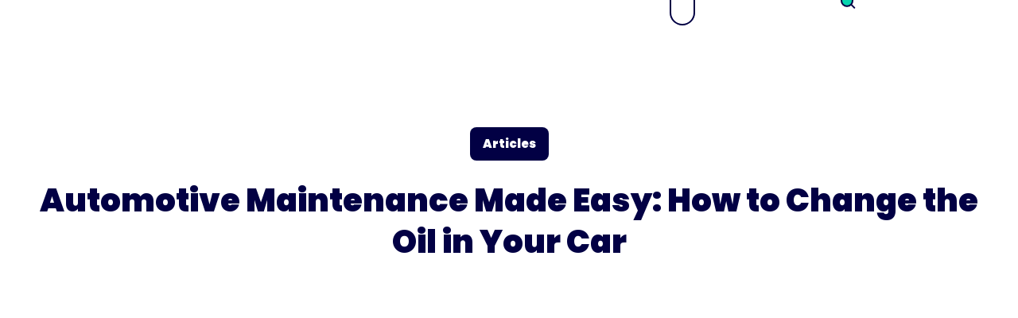

--- FILE ---
content_type: text/html; charset=utf-8
request_url: https://trainual.com/manual/automotive-maintenance-made-easy-how-to-change-the-oil-in-your-car
body_size: 47783
content:
<!DOCTYPE html><!-- Last Published: Tue Jan 27 2026 10:02:41 GMT+0000 (Coordinated Universal Time) --><html data-wf-domain="trainual.com" data-wf-page="64ecea06c2aaa629ab8c285a" data-wf-site="61aa482275701e897156da77" lang="en" data-wf-collection="64ecea06c2aaa629ab8c276b" data-wf-item-slug="automotive-maintenance-made-easy-how-to-change-the-oil-in-your-car"><head><meta charset="utf-8"/><title>Automotive Maintenance Made Easy: How to Change the Oil in Your Car</title><meta content="In this step-by-step guide, we&#x27;ll walk you through the process of changing the oil like a pro, ensuring your car&#x27;s engine stays healthy and running smoothly." name="description"/><meta content="Automotive Maintenance Made Easy: How to Change the Oil in Your Car" property="og:title"/><meta content="In this step-by-step guide, we&#x27;ll walk you through the process of changing the oil like a pro, ensuring your car&#x27;s engine stays healthy and running smoothly." property="og:description"/><meta content="https://cdn.prod.website-files.com/61aa482275701e722856da7b/68ff7004613a557f2a766ab7_64f1c1f57a06d26739d38ef7_How%2520to%2520Change%2520Oil%2520in%2520Your%2520Car.jpeg" property="og:image"/><meta content="Automotive Maintenance Made Easy: How to Change the Oil in Your Car" property="twitter:title"/><meta content="In this step-by-step guide, we&#x27;ll walk you through the process of changing the oil like a pro, ensuring your car&#x27;s engine stays healthy and running smoothly." property="twitter:description"/><meta content="https://cdn.prod.website-files.com/61aa482275701e722856da7b/68ff7004613a557f2a766ab7_64f1c1f57a06d26739d38ef7_How%2520to%2520Change%2520Oil%2520in%2520Your%2520Car.jpeg" property="twitter:image"/><meta property="og:type" content="website"/><meta content="summary_large_image" name="twitter:card"/><meta content="width=device-width, initial-scale=1" name="viewport"/><meta content="x9JUP5m8qeUaJs4ZBNRcypcYjBTIgXsxjFee30Cnjg4" name="google-site-verification"/><link href="https://cdn.prod.website-files.com/61aa482275701e897156da77/css/trainual.shared.3194390ae.min.css" rel="stylesheet" type="text/css" integrity="sha384-MZQ5CuejpDTuQF90f1RR+Ri/KanZixgTldLC6tE07q0mdWWVPVm5YDIHMTYNsVZ+" crossorigin="anonymous"/><link href="https://fonts.googleapis.com" rel="preconnect"/><link href="https://fonts.gstatic.com" rel="preconnect" crossorigin="anonymous"/><script src="https://ajax.googleapis.com/ajax/libs/webfont/1.6.26/webfont.js" type="text/javascript"></script><script type="text/javascript">WebFont.load({  google: {    families: ["Inconsolata:400,700","Kalam:regular","Poppins:regular,italic,500,500italic,800,800italic","Poppins:regular,italic,500,500italic,800,800italic,900,900italic","Poppins:regular,600,800","Poppins:regular,700"]  }});</script><script type="text/javascript">!function(o,c){var n=c.documentElement,t=" w-mod-";n.className+=t+"js",("ontouchstart"in o||o.DocumentTouch&&c instanceof DocumentTouch)&&(n.className+=t+"touch")}(window,document);</script><link href="https://cdn.prod.website-files.com/61aa482275701e897156da77/61aa6c373ba53652adddca34_favicon%2032x32%20white.png" rel="shortcut icon" type="image/x-icon"/><link href="https://cdn.prod.website-files.com/61aa482275701e897156da77/61aa6cdb27e62304a08423f2_Webclip%20icon-16.png" rel="apple-touch-icon"/><link href="https://trainual.com/manual/automotive-maintenance-made-easy-how-to-change-the-oil-in-your-car" rel="canonical"/><!-- Start cookieyes banner --> 
<script id="cookieyes" type="text/javascript" src="https://cdn-cookieyes.com/client_data/f1a487be07fafaf3c64f9b2a/script.js"></script> 
<!-- End cookieyes banner -->



<!-- Intellimize start -->
<style>.anti-flicker, .anti-flicker * {
    visibility: hidden !important;
    opacity: 0 !important;
}</style>
<script>(function (e, t, p) {
    var n = document.documentElement, s = {p: [], r: []}, u = {
        p: s.p, r: s.r, push: function (e) {
            s.p.push(e)
        }, ready: function (e) {
            s.r.push(e)
        }
    };
    e.intellimize = u, n.className += " " + p, setTimeout(function () {
        n.className = n.className.replace(RegExp(" ?" + p), "")
    }, t)
})(window, 4000, 'anti-flicker')</script>
<link rel="preload" href="https://cdn.intellimize.co/snippet/117567307.js" as="script">
<script src="https://cdn.intellimize.co/snippet/117567307.js" async
        onerror="document.documentElement.className = document.documentElement.className.replace(RegExp(' ?anti-flicker'), '');"></script>
<link rel="preconnect" href="https://api.intellimize.co" crossorigin>
<link rel="preconnect" href="https://117567307.intellimizeio.com">
<link rel="preconnect" href="https://log.intellimize.co" crossorigin>
<!-- Intellimize end -->

<!-- Mutiny -->
<script>
(function(){var a=window.mutiny=window.mutiny||{};if(!window.mutiny.client){a.client={_queue:{}};var b=["identify","trackConversion"];var c=[].concat(b,["defaultOptOut","optOut","optIn"]);var d=function factory(c){return function(){for(var d=arguments.length,e=new Array(d),f=0;f<d;f++){e[f]=arguments[f]}a.client._queue[c]=a.client._queue[c]||[];if(b.includes(c)){return new Promise(function(b,d){a.client._queue[c].push({args:e,resolve:b,reject:d});setTimeout(d,500)})}else{a.client._queue[c].push({args:e})}}};c.forEach(function(b){a.client[b]=d(b)})}})();
</script>
<script data-cfasync="false" src="https://client-registry.mutinycdn.com/personalize/client/fcb990498f47adcd.js"></script>
<!-- End Mutiny -->

<!-- Calendly -->
<link href="https://assets.calendly.com/assets/external/widget.css" rel="stylesheet"><script src="https://assets.calendly.com/assets/external/widget.js" type="text/javascript" async></script>
<!-- End Calendly -->

<!-- CustomerAI -->
<script async="async" src="https://static.mobilemonkey.com/js/mm_e8904ae3-8a57-43c9-b455-b7e5e1403693-72489526.js"></script>
<!-- End CustomerAI -->

<!-- Google Tag Manager -->
<script>(function(w,d,s,l,i){w[l]=w[l]||[];w[l].push({'gtm.start':
new Date().getTime(),event:'gtm.js'});var f=d.getElementsByTagName(s)[0],
j=d.createElement(s),dl=l!='dataLayer'?'&l='+l:'';j.async=true;j.src=
'https://www.googletagmanager.com/gtm.js?id='+i+dl;f.parentNode.insertBefore(j,f);
})(window,document,'script','dataLayer','GTM-W436QL6');</script>
<!-- End Google Tag Manager -->

<!-- EXTRA ADDED ITEMS BELOW -->

<!-- [Attributes by Finsweet] Form Submit Actions -->
<script defer src="https://cdn.jsdelivr.net/npm/@finsweet/attributes-formsubmit@1/formsubmit.js"></script>

<!-- [Attributes by Finsweet] Link blocks in editor -->
<script defer src="https://cdn.jsdelivr.net/npm/@finsweet/attributes-linkblockedit@1/linkblockedit.js"></script>

<!-- [Attributes by Finsweet] Modal -->
<script async src="https://cdn.jsdelivr.net/npm/@finsweet/attributes-modal@1/modal.js"></script>

<!-- Vimeo -->
<script type="text/javascript" defer="defer" src="https://extend.vimeocdn.com/ga/77149461.js"></script>
<!-- End Vimeo -->

<!-- Profitwell -->
<script type="text/javascript"> 
(function(i,s,o,g,r,a,m){i['ProfitWellObject']=r;i[r]=i[r]||function(){ (i[r].q=i[r].q||[]).push(arguments)},i[r].l=1*new Date();a=s.createElement(o), m=s.getElementsByTagName(o)[0];a.async=1;a.src=g;m.parentNode.insertBefore(a,m); })(window,document,'script','https://dna8twue3dlxq.cloudfront.net/js/profitwell.js','profitwell'); 
profitwell('auth_token', '0bcbb3d097f9e137acd03fa90a9ed0dd'); 
</script>
<!-- End Profitwell -->

<!-- G2 tracking -->
<script>(function (c, p, d, u, id, i) {
  id = ''; // Optional Custom ID for user in your system
  u = 'https://tracking.g2crowd.com/attribution_tracking/conversions/' + c + '.js?p=' + encodeURI(p) + '&e=' + id;
  i = document.createElement('script');
  i.type = 'application/javascript';
  i.async = true;
  i.src = u;
  d.getElementsByTagName('head')[0].appendChild(i);
}("3076", document.location.href, document));</script>


<!--Vector Tracking Script-->
<script>
    !function(e,r){try{if(e.vector)return void console.log("Vector snippet included more than once.");var t={};t.q=t.q||[];for(var o=["load","identify","on"],n=function(e){return function(){var r=Array.prototype.slice.call(arguments);t.q.push([e,r])}},c=0;c<o.length;c++){var a=o[c];t[a]=n(a)}if(e.vector=t,!t.loaded){var i=r.createElement("script");i.type="text/javascript",i.async=!0,i.src="https://cdn.vector.co/pixel.js";var l=r.getElementsByTagName("script")[0];l.parentNode.insertBefore(i,l),t.loaded=!0}}catch(e){console.error("Error loading Vector:",e)}}(window,document);
    vector.load("47998048-d43f-40c1-b830-72d054dc5ac8");
</script>

<!-- IP Lookup -->
<script>
    window.lo_use_ip_lookups = true;
</script>

<script type='text/javascript'>
window.__lo_site_id = 124375;

	(function() {
		var wa = document.createElement('script'); wa.type = 'text/javascript'; wa.async = true;
		wa.src = 'https://d10lpsik1i8c69.cloudfront.net/w.js';
		var s = document.getElementsByTagName('script')[0]; s.parentNode.insertBefore(wa, s);
	  })();
	</script>
<!-- End IP Lookup --><!-- [Attributes by Finsweet] Table of Contents -->
<script defer src="https://cdn.jsdelivr.net/npm/@finsweet/attributes-toc@1/toc.js"></script>

<meta class="swiftype" name="title" data-type="string" content="Automotive Maintenance Made Easy: How to Change the Oil in Your Car" />
  <meta class="swiftype" name="body" data-type="text" content="" />

<!-- [Attributes by Finsweet] Powerful Rich Text -->
<script defer src="https://cdn.jsdelivr.net/npm/@finsweet/attributes-richtext@1/richtext.js"></script>

<style>
.toc-h2 {
font-weight: 600;
}
.toc-h2 a, .toc-h3 a, .toc-h4 a{
   color: #020044;
   text-decoration:none;
   /*more styles her */
}
.toc-h2.toc-active {
font-weight: 800;
}
ul {
padding-left: 40px;
}
</style>

<style>
.toc-story-h2 {
font-weight: 600;
}
.toc-story-h2 a, .toc-story-h3 a, .toc-story-h4 a{
   color: #020044;
   text-decoration:none;
   /*more styles her */
}
.toc-story-h2.toc-story-active {
font-weight: 800;
}
ul {
padding-left: 40px;
}
</style>

</head><body><div class="page-wrapper"><div class="w-layout-vflex wrap-googletag"><div class="html-googletag w-embed w-iframe"><!-- Google Tag Manager (noscript) -->
<noscript><iframe src="https://www.googletagmanager.com/ns.html?id=GTM-W436QL6"
height="0" width="0" style="display:none;visibility:hidden"></iframe></noscript>
<!-- End Google Tag Manager (noscript) --></div></div><div class="w-layout-vflex global"><div class="html-global w-embed"><style>

::selection {
  background: #020044; /* WebKit/Blink Browsers */
	color: white;
}

::-moz-selection {
   background: #020044; /* Gecko Browsers */
}

* {
  -webkit-font-smoothing: antialiased;
  -moz-osx-font-smoothing: grayscale;
}

.w-slider-dot {
  height: 16px;
  background: #020044;
}
.w-slider-dot.w-active {
    height: 16px;
    background: #06D4AE;
}
.w-slider-dot {
    position: relative;
    display: inline-block;
    height: 16px;
    width: 16px;
    background-color: #020044;
    cursor: pointer;
    margin: 0 8px 0em;
    transition: background-color 100ms,color 100ms;
}


::selection {
  background: #BDCCD4; /* WebKit/Blink Browsers */
	color: #fff;
}

::-moz-selection {
   background: #BDCCD4; /* Gecko Browsers */
   color: #fff;
}

 -webkit-font-smoothing: antialiased;
  -moz-osx-font-smoothing: grayscale;
  font-smoothing: antialiased;
  text-rendering: optimizeLegibility;

}


/* Focus state style for keyboard navigation for the focusable elements */
*[tabindex]:focus-visible,
  input[type="file"]:focus-visible {
   outline: 0.125rem solid #4d65ff;
   outline-offset: 0.125rem;
}

/* Snippet gets rid of top margin on first element in any rich text*/
.w-richtext>:first-child {
	margin-top: 0;
}

/* Snippet gets rid of bottom margin on last element in any rich text*/
.w-richtext>:last-child, .w-richtext ol li:last-child, .w-richtext ul li:last-child {
	margin-bottom: 0;
}

/* Prevent all click and hover interaction with an element */
.pointer-events-off {
	pointer-events: none !important;
}

/* Enables all click and hover interaction with an element */
.pointer-events-on {
  pointer-events: auto !important;
}

/* Create a class of .div-square which maintains a 1:1 dimension of a div */
.div-square::after {
	content: "";
	display: block;
	padding-bottom: 100%;
}

/* Make sure containers never lose their center alignment */
.container-medium,.container-small, .container-large {
	margin-right: auto !important;
  margin-left: auto !important;
}

a:button-2023:hover > .img-button-arrow {
transform: translateX(16px);
}

/* 
Make the following elements inherit typography styles from the parent and not have hardcoded values. 
Important: You will not be able to style for example "All Links" in Designer with this CSS applied.
Uncomment this CSS to use it in the project. Leave this message for future hand-off.
*/
/*
a,
.w-input,
.w-select,
.w-tab-link,
.w-nav-link,
.w-dropdown-btn,
.w-dropdown-toggle,
.w-dropdown-link {
  color: inherit;
  text-decoration: inherit;
  font-size: inherit;
}
*/

/* Apply "..." after 4 lines of text */
.text-style-4lines {
	display: -webkit-box;
	overflow: hidden !important;
	-webkit-line-clamp: 4 !important;
	-webkit-box-orient: vertical;

}

.text-style-8lines {
display: -webkit-box;
overflow:hidden;
-webkit-line-clamp:8;
-webkit-box-orient:vertical;
}

/* Apply "..." after 3 lines of text */
.text-style-3lines {
	display: -webkit-box;
	overflow: hidden;
	-webkit-line-clamp: 3;
	-webkit-box-orient: vertical;
}


/* Apply "..." after 2 lines of text */
.text-style-2lines {
	display: -webkit-box;
	overflow: hidden;
	-webkit-line-clamp: 2;
	-webkit-box-orient: vertical;
}

/* Adds inline flex display */
.display-inlineflex {
  display: inline-flex;
}

/* These classes are never overwritten */
.hide {
  display: none !important;
}
body {
  -webkit-font-smoothing: antialiased;
  -moz-osx-font-smoothing: grayscale;
  font-smoothing: antialiased;
  text-rendering: optimizeLegibility;
}

.margin-0 {
  margin: 0rem !important;
}
  
.padding-0 {
  padding: 0rem !important;
}

.spacing-clean {
padding: 0rem !important;
margin: 0rem !important;
}

.margin-top {
  margin-right: 0rem !important;
  margin-bottom: 0rem !important;
  margin-left: 0rem !important;
}

.padding-top {
  padding-right: 0rem !important;
  padding-bottom: 0rem !important;
  padding-left: 0rem !important;
}
  
.margin-right {
  margin-top: 0rem !important;
  margin-bottom: 0rem !important;
  margin-left: 0rem !important;
}

.padding-right {
  padding-top: 0rem !important;
  padding-bottom: 0rem !important;
  padding-left: 0rem !important;
}

.margin-bottom {
  margin-top: 0rem !important;
  margin-right: 0rem !important;
  margin-left: 0rem !important;
}

.padding-bottom {
  padding-top: 0rem !important;
  padding-right: 0rem !important;
  padding-left: 0rem !important;
}

.margin-left {
  margin-top: 0rem !important;
  margin-right: 0rem !important;
  margin-bottom: 0rem !important;
}
  
.padding-left {
  padding-top: 0rem !important;
  padding-right: 0rem !important;
  padding-bottom: 0rem !important;
}
  
.margin-horizontal {
  margin-top: 0rem !important;
  margin-bottom: 0rem !important;
}

.padding-horizontal {
  padding-top: 0rem !important;
  padding-bottom: 0rem !important;
}

.margin-vertical {
  margin-right: 0rem !important;
  margin-left: 0rem !important;
}
  
.padding-vertical {
  padding-right: 0rem !important;
  padding-left: 0rem !important;
}

.align-center {
align-items: center;
}

input[type=text] {   
    -webkit-appearance: none;
    -moz-appearance: none;
    appearance: none;
}

/*
[href="#"] {
color: red;
outline: 3px solid red;
}*/
   
</style>

<style>
	input[type="text"],
	input[type="button"],
	input[type="submit"],
    input[type="email"],
  	.text-field
  	.textarea
  	
{   
       -webkit-appearance: none;
       -moz-appearance: none;
       appearance: none;
}
</style>

<style>
  ::selection {
    background: #FFB885; /* WebKit/Blink Browsers */
    color: #503A3A;
  }

  ::-moz-selection {
     background: #FFB885; /* Gecko Browsers */
     color: #503A3A;
  }

  /* Focus state style for keyboard navigation for the focusable elements */
  *[tabindex]:focus-visible,
    input[type="file"]:focus-visible {
     outline: 0.125rem solid #4d65ff;
     outline-offset: 0.125rem;
  }

  /* Get rid of top margin on first element in any rich text element */
  .w-richtext > :not(div):first-child, .w-richtext > div:first-child > :first-child {
    margin-top: 0 !important;
  }

  /* Get rid of bottom margin on last element in any rich text element */
  .w-richtext>:last-child, .w-richtext ol li:last-child, .w-richtext ul li:last-child {
    margin-bottom: 0 !important;
  }

  /* Prevent all click and hover interaction with an element */
  .pointer-events-off {
    pointer-events: none !important;
  }

  /* Enables all click and hover interaction with an element */
  .pointer-events-on {
    pointer-events: auto !important;
  }

  /* Create a class of .div-square which maintains a 1:1 dimension of a div */
  .div-square::after {
    content: "";
    display: block;
    padding-bottom: 100%;
  }

  /* Make sure containers never lose their center alignment */
  .container-medium,.container-small, .container-large {
    margin-right: auto !important;
    margin-left: auto !important;
  }

  /* Apply "..." after 4 lines of text */
  .text-style-4lines {
    display: -webkit-box;
    overflow: hidden !important;
    -webkit-line-clamp: 4 !important;
    -webkit-box-orient: vertical;
  }

  .text-style-8lines {
    display: -webkit-box;
    overflow:hidden;
    -webkit-line-clamp:8;
    -webkit-box-orient:vertical;
  }

  /* Apply "..." after 3 lines of text */
  .text-style-3lines {
    display: -webkit-box;
    overflow: hidden;
    -webkit-line-clamp: 3;
    -webkit-box-orient: vertical;
  }

  /* Apply "..." after 2 lines of text */
  .text-style-2lines {
    display: -webkit-box;
    overflow: hidden;
    -webkit-line-clamp: 2;
    -webkit-box-orient: vertical;
  }

  /* Adds inline flex display */
  .display-inlineflex {
    display: inline-flex;
  }

  /* These classes are never overwritten */
  .hide {
    display: none !important;
  }

  body {
    -webkit-font-smoothing: antialiased;
    -moz-osx-font-smoothing: grayscale;
    font-smoothing: antialiased;
    text-rendering: optimizeLegibility;
  }

  .margin-0 {
    margin: 0rem !important;
  }

  .padding-0 {
    padding: 0rem !important;
  }

  .spacing-clean {
    padding: 0rem !important;
    margin: 0rem !important;
  }

  .margin-top {
    margin-right: 0rem !important;
    margin-bottom: 0rem !important;
    margin-left: 0rem !important;
  }

  .padding-top {
    padding-right: 0rem !important;
    padding-bottom: 0rem !important;
    padding-left: 0rem !important;
  }

  .margin-right {
    margin-top: 0rem !important;
    margin-bottom: 0rem !important;
    margin-left: 0rem !important;
  }

  .padding-right {
    padding-top: 0rem !important;
    padding-bottom: 0rem !important;
    padding-left: 0rem !important;
  }

  .margin-bottom {
    margin-top: 0rem !important;
    margin-right: 0rem !important;
    margin-left: 0rem !important;
  }

  .padding-bottom {
    padding-top: 0rem !important;
    padding-right: 0rem !important;
    padding-left: 0rem !important;
  }

  .margin-left {
    margin-top: 0rem !important;
    margin-right: 0rem !important;
    margin-bottom: 0rem !important;
  }

  .padding-left {
    padding-top: 0rem !important;
    padding-right: 0rem !important;
    padding-bottom: 0rem !important;
  }

  .margin-horizontal {
    margin-top: 0rem !important;
    margin-bottom: 0rem !important;
  }

  .padding-horizontal {
    padding-top: 0rem !important;
    padding-bottom: 0rem !important;
  }

  .margin-vertical {
    margin-right: 0rem !important;
    margin-left: 0rem !important;
  }

  .padding-vertical {
    padding-right: 0rem !important;
    padding-left: 0rem !important;
  }

  .align-center {
    align-items: center;
  }

</style>

<style>
.linklink--line {
	display: none !important;
}

.learnmore-wrap,
.btn_main_wrap[data-button-style="minimal"] {
	padding: 0 !important;
	position: relative;
}

.button-learnmore,
.underline_link a {
	position: relative;
	background-position: calc(100% - 3px) !important;
}

a:hover .button-learnmore,
.button-learnmore:hover,
.underline_link a:hover {
	background-position: calc(100% + 3px) !important;
}

.learnmore-wrap::before,
.btn_main_wrap[data-button-style="minimal"]::before,
.button-learnmore::before,
.underline_link a::before {
	content: '';
	position: absolute;
  left: 0;
  top: 100%;
  height: 3px;
  width: 0px;
  transition: width 200ms;
  background: currentColor;
}

a:hover .learnmore-wrap::before,
.learnmore-wrap:hover::before,
a:hover .btn_main_wrap[data-button-style="minimal"]::before,
.btn_main_wrap[data-button-style="minimal"]:hover::before,
a:hover .button-learnmore::before,
.button-learnmore:hover::before,
.underline_link a:hover::before {
	width: 100%;
}

.learnmore-wrap .learnmore-arrow svg {
	width: 0.8em;
	height: 0.8em;
}

.learnmore-wrap .learnmore-arrow,
.btn_main_wrap[data-button-style="minimal"] .btn_main_icon {
	transform: translateX(-6px);
  transition: transform 0.2s;
}

a:hover .learnmore-wrap .learnmore-arrow,
.learnmore-wrap:hover .learnmore-arrow,
a:hover .btn_main_wrap[data-button-style="minimal"] .btn_main_icon,
.btn_main_wrap[data-button-style="minimal"]:hover .btn_main_icon {
	transform: translateX(0px);
}

#trainual-footer .underline_link a::before { content: unset; }

.span-spark { position: relative; }
.span-spark::before {
	content: '';
  background-image: url(https://cdn.prod.website-files.com/61aa482275701e897156da77/696a51ae430e31d36a05a7de_Vector.svg);
  background-fit: contain;
  width: 40px;
  height: 37px;
  position: absolute;
  left: -27px;
  top: -12px;
}
</style></div><div class="w-layout-vflex page_code_wrap"><div class="page_code_base w-embed"><style>
/* variables */
:root {
	--font-weight--inherit: inherit;
	--font-weight--100: 100;
	--font-weight--200: 200;
	--font-weight--300: 300;
	--font-weight--400: 400;
	--font-weight--500: 500;
	--font-weight--600: 600;
	--font-weight--700: 700;
	--font-weight--800: 800;
	--font-weight--900: 900;
	--text-transform--none: none;
	--text-transform--uppercase: uppercase;
	--text-transform--capitalize: capitalize;
	--text-transform--lowercase: lowercase;
	--text-transform--inherit: inherit;
	--max-width--none: none;
}

/* default styles */
body {
	font-smoothing: antialiased;
	-webkit-font-smoothing: antialiased;
}
h1, h2, h3, h4, h5, h6 {
	font-size: inherit;
	line-height: inherit;
	font-weight: inherit;
}
h1, h2, h3, h4, h5, h6, p, label, blockquote {
	margin-top: 0;
	margin-bottom: 0;
}
button {
	background-color: unset;
	padding: unset;
	text-align: inherit;
	cursor: pointer;
}
img::selection {
	background: transparent;
}
:is(h1, h2, h3, h4, h5, h6, p) a {
	text-decoration: underline;
}
.w-richtext > *:first-child {
	margin-top: 0;
}
.w-richtext > *:last-child {
	margin-bottom: 0;
}
video {
	width: 100%;
	object-fit: cover;
}
video.wf-empty {
	padding: 0;
}
svg {
	display: block;
}
section, header, footer {
	position: relative;
}

/* line clamp */
.u-line-clamp-1, .u-line-clamp-2, .u-line-clamp-3, .u-line-clamp-4 {
	display: -webkit-box;
	overflow: hidden;
	-webkit-line-clamp: 1;
	-webkit-box-orient: vertical;
}
.u-line-clamp-2 { -webkit-line-clamp: 2; }
.u-line-clamp-3 { -webkit-line-clamp: 3; }
.u-line-clamp-4 { -webkit-line-clamp: 4; }

/* component attributes */

/* section padding */
[data-padding-top="none"] { padding-top: var(--padding-vertical--none); }
[data-padding-bottom="none"] { padding-bottom: var(--padding-vertical--none); }

[data-padding-top="small"] { padding-top: var(--padding-vertical--small); }
[data-padding-bottom="small"] { padding-bottom: var(--padding-vertical--small); }

[data-padding-top="main"] { padding-top: var(--padding-vertical--main); }
[data-padding-bottom="main"] { padding-bottom: var(--padding-vertical--main); }

[data-padding-top="large"] { padding-top: var(--padding-vertical--large); }
[data-padding-bottom="large"] { padding-bottom: var(--padding-vertical--large); }

/* hide section if it has no cms items */
[data-cms-check="true"]:not(:has(.w-dyn-item)) {
	display: none;
}

</style></div><div class="page_code_color w-embed"><style>
/* theme light */
:root,
[data-theme="light"],
[data-theme="dark"] [data-theme="invert"] {
	--theme--background: var(--swatch--white);
  --theme--background-secondary: var(--swatch--oatmeal);
	--theme--text: var(--swatch--primary);
  --theme--text-secondary: var(--swatch--green);
	--theme--border: var(--swatch--primary);
  --theme--border-secondary: var(--swatch--primary);
  --theme--text-tertiary: var(--swatch--primary);
	/* button primary */
	--button-primary--background: var(--swatch--primary);
	--button-primary--text: var(--swatch--white);
	--button-primary--border: var(--swatch--green);
	--button-primary--background-hover: var(--swatch--green);
	--button-primary--text-hover: var(--swatch--white);
	--button-primary--border-hover: var(--swatch--green);
	/* button secondary */
	--button-secondary--background: var(--swatch--purple);
	--button-secondary--text: var(--swatch--white);
	--button-secondary--border: var(--swatch--primary);
	--button-secondary--background-hover: var(--swatch--primary);
	--button-secondary--text-hover: var(--swatch--white);
	--button-secondary--border-hover: var(--swatch--primary);
  	/* button outline */
	--button-outline--background: var(--swatch--transparent);
	--button-outline--text: var(--swatch--primary);
	--button-outline--border: var(--swatch--primary);
	--button-outline--background-hover: var(--swatch--primary);
	--button-outline--text-hover: var(--swatch--white);
	--button-outline--border-hover: var(--swatch--primary);
    	/* button solid */
	--button-solid--background: var(--swatch--primary);
	--button-solid--text: var(--swatch--white);
	--button-solid--border: var(--swatch--primary);
	--button-solid--background-hover: var(--swatch--green);
	--button-solid--text-hover: var(--swatch--white);
	--button-solid--border-hover: var(--swatch--green);
  /* button nav */
  --button-nav--background: var(--swatch--brand);
  --button-nav--text: var(--swatch--primary);
  --button-nav--border: var(--swatch--transparent);
  --button-nav--background-hover: var(--swatch--primary);
  --button-nav--text-hover: var(--swatch--light);
  --button-nav--border-hover: var(--swatch--transparent);
   /* button small */
  --button-small--background: var(--swatch--transparent);
  --button-small--text: var(--swatch--primary);
  --button-small--border: var(--swatch--transparent);
  --button-small--background-hover: var(--swatch--transparent);
  --button-small--text-hover: var(--swatch--primary);
  --button-small--border-hover: var(--swatch--transparent);
     /* button minimal */
  --button-minimal--background: var(--swatch--transparent);
  --button-minimal--text: var(--swatch--primary);
  --button-minimal--border: var(--swatch--transparent);
  --button-minimal--background-hover: var(--swatch--transparent);
  --button-minimal--text-hover: var(--swatch--primary);
  --button-minimal--border-hover: var(--swatch--transparent);
  /* check */
  --check--text: var(--swatch--primary);
  --check-purple--text: var(--swatch--purple);
  --check-green--text: var(--swatch--green);
  /* eyebrow */
  --eyebrow--text: var(--swatch--primary);
}
/* theme dark */
[data-theme="dark"],
[data-theme="invert"],
[data-theme="light"] [data-theme="invert"] {
	--theme--background: var(--swatch--primary);
  --theme--background-secondary: var(--swatch--purple);
	--theme--text: var(--swatch--white);
  --theme--text-secondary: var(--swatch--green);
	--theme--border: var(--swatch--primary);
  --theme--text-tertiary: var(--swatch--primary);
	/* button primary */
	--button--background: var(--swatch--brand);
	--button--text: var(--swatch--brand-text);
	--button--border: var(--swatch--dark);
	--button--background-hover: var(--swatch--dark-secondary);
	--button--text-hover: var(--swatch--primary);
	--button--border-hover: var(--swatch--primary);
	/* button secondary */
	--button-secondary--background: var(--swatch--white);
	--button-secondary--text: var(--swatch--primary);
	--button-secondary--border: var(--swatch--white);
	--button-secondary--background-hover: var(--swatch--transparent);
	--button-secondary--text-hover: var(--swatch--white);
	--button-secondary--border-hover: var(--swatch--white);
	/* button outline */
	--button-outline--background: var(--swatch--transparent);
	--button-outline--text: var(--swatch--white);
	--button-outline--border: var(--swatch--white);
	--button-outline--background-hover: var(--swatch--white);
	--button-outline--text-hover: var(--swatch--primary);
	--button-outline--border-hover: var(--swatch--white);
	/* button solid */
	--button-solid--background: var(--swatch--green);
	--button-solid--text: var(--swatch--white);
	--button-solid--border: var(--swatch--green);
	--button-solid--background-hover: var(--swatch--transparent);
	--button-solid--text-hover: var(--swatch--green);
	--button-solid--border-hover: var(--swatch--green);
  /* button nav */
  --button-nav--background: var(--swatch--brand);
  --button-nav--text: var(--swatch--brand);
  --button-nav--border: var(--swatch--transparent);
  --button-nav--background-hover: var(--swatch--light);
  --button-nav--text-hover: var(--swatch--primary);
  --button-nav--border-hover: var(--swatch--transparent);
     /* button small */
  --button-small--background: var(--swatch--transparent);
  --button-small--text: var(--swatch--light);
  --button-small--border: var(--swatch--transparent);
  --button-small--background-hover: var(--swatch--transparent);
  --button-small--text-hover: var(--swatch--light);
  --button-small--border-hover: var(--swatch--transparent);
       /* button minimal */
  --button-minimal--background: var(--swatch--transparent);
  --button-minimal--text: var(--swatch--white);
  --button-minimal--border: var(--swatch--transparent);
  --button-minimal--background-hover: var(--swatch--transparent);
  --button-minimal--text-hover: var(--swatch--white);
  --button-minimal--border-hover: var(--swatch--transparent);
  /* check */
  --check--text: var(--swatch--primary);
  --check-purple--text: var(--swatch--purple);
    /* eyebrow */
  --eyebrow--text: var(--swatch--yellow);
}

/* theme oatmeal */
[data-theme="oatmeal"],
[data-theme="invert"],
[data-theme="light"] [data-theme="invert"] {
	--theme--background: var(--swatch--oatmeal);
  --theme--background-secondary: var(--swatch--white);
	--theme--text: var(--swatch--primary);
  --theme--text-secondary: var(--swatch--green);
	--theme--border: var(--swatch--oatmeal);
  --theme--text-tertiary: var(--swatch--primary);
      /* eyebrow */
  --eyebrow--text: var(--swatch--primary);
} 

/* theme purple */
[data-theme="purple"] {
	--theme--background: var(--swatch--purple);
  --theme--background-secondary: var(--swatch--primary);
	--theme--text: var(--swatch--white);
  --theme--text-secondary: var(--swatch--green);
	--theme--border: var(--swatch--purple);
  --theme--text-tertiary: var(--swatch--purple);
      /* eyebrow */
  --eyebrow--text: var(--swatch--white);
  /* button primary */
	--button--background: var(--swatch--brand);
	--button--text: var(--swatch--brand-text);
	--button--border: var(--swatch--primary);
	--button--background-hover: var(--swatch--dark-secondary);
	--button--text-hover: var(--swatch--primary);
	--button--border-hover: var(--swatch--primary);
	/* button secondary */
	--button-secondary--background: var(--swatch--white);
	--button-secondary--text: var(--swatch--purple);
	--button-secondary--border: var(--swatch--white);
	--button-secondary--background-hover: var(--swatch--transparent);
	--button-secondary--text-hover: var(--swatch--white);
	--button-secondary--border-hover: var(--swatch--white);
	/* button outline */
	--button-outline--background: var(--swatch--transparent);
	--button-outline--text: var(--swatch--white);
	--button-outline--border: var(--swatch--white);
	--button-outline--background-hover: var(--swatch--white);
	--button-outline--text-hover: var(--swatch--primary);
	--button-outline--border-hover: var(--swatch--white);
	/* button solid */
	--button-solid--background: var(--swatch--green);
	--button-solid--text: var(--swatch--white);
	--button-solid--border: var(--swatch--green);
	--button-solid--background-hover: var(--swatch--transparent);
	--button-solid--text-hover: var(--swatch--green);
	--button-solid--border-hover: var(--swatch--green);
  /* button nav */
  --button-nav--background: var(--swatch--brand);
  --button-nav--text: var(--swatch--brand);
  --button-nav--border: var(--swatch--transparent);
  --button-nav--background-hover: var(--swatch--light);
  --button-nav--text-hover: var(--swatch--primary);
  --button-nav--border-hover: var(--swatch--transparent);
     /* button small */
  --button-small--background: var(--swatch--transparent);
  --button-small--text: var(--swatch--light);
  --button-small--border: var(--swatch--transparent);
  --button-small--background-hover: var(--swatch--transparent);
  --button-small--text-hover: var(--swatch--light);
  --button-small--border-hover: var(--swatch--transparent);
       /* button minimal */
  --button-minimal--background: var(--swatch--transparent);
  --button-minimal--text: var(--swatch--white);
  --button-minimal--border: var(--swatch--transparent);
  --button-minimal--background-hover: var(--swatch--transparent);
  --button-minimal--text-hover: var(--swatch--white);
  --button-minimal--border-hover: var(--swatch--transparent);
  /* check */
  --check--text: var(--swatch--primary);
  --check-purple--text: var(--swatch--purple);
}

[data-button-style="primary"] {
	/* button primary */
	--button--background: var(--button-primary--background);
	--button--text: var(--button-primary--text);
	--button--border: var(--button-primary--border);
	--button--background-hover: var(--button-primary--background-hover);
	--button--text-hover: var(--button-primary--text-hover);
	--button--border-hover: var(--button-primary--border-hover);
  }
/* button secondary */
[data-button-style="secondary"] {
	--button--background: var(--button-secondary--background);
	--button--text: var(--button-secondary--text);
	--button--border: var(--button-secondary--border);
	--button--background-hover: var(--button-secondary--background-hover);
	--button--text-hover: var(--button-secondary--text-hover);
	--button--border-hover: var(--button-secondary--border-hover);
}
/* button outline */
[data-button-style="outline"] {
	--button--background: var(--button-outline--background);
	--button--text: var(--button-outline--text);
	--button--border: var(--button-outline--border);
	--button--background-hover: var(--button-outline--background-hover);
	--button--text-hover: var(--button-outline--text-hover);
	--button--border-hover: var(--button-outline--border-hover);
}
/* button solid */
[data-button-style="solid"] {
	--button--background: var(--button-solid--background);
	--button--text: var(--button-solid--text);
	--button--border: var(--button-solid--border);
	--button--background-hover: var(--button-solid--background-hover);
	--button--text-hover: var(--button-solid--text-hover);
	--button--border-hover: var(--button-solid--border-hover);
}
/* button minimal */
[data-button-style="minimal"] {
	--button--background: var(--button-minimal--background);
	--button--text: var(--button-minimal--text);
	--button--border: var(--button-minimal--border);
	--button--background-hover: var(--button-minimal--background-hover);
	--button--text-hover: var(--button-minimal--text-hover);
	--button--border-hover: var(--button-minimal--border-hover);
  padding: 0 !important; /* Remove padding */
}
[data-eyebrow-style="default"] {
	--eyebrow--text: var(--eyebrow-default--text);
}
/* check */
[data-check-style="primary"] {
 --check--text: var(--check--text);
}
[data-check-style="purple"] {
 --check--text: var(--check-purple--text);
}
[data-check-style="green"] {
 --check--text: var(--check-green--text);
}

/* divider */
[data-divider-background="inherit"] {--divider--background: var(--swatch--transparent);}
[data-divider-background="purple"] {--divider--background: var(--swatch--purple);}
[data-divider-background="white"] {--divider--background: var(--swatch--white);}
[data-divider-background="dark"] {--divider--background: var(--swatch--primary);}
[data-divider-background="oatmeal"] {--divider--background: var(--swatch--oatmeal);}
[data-divider-background="green"] {--divider--background: var(--swatch--green);}
[data-divider-background="yellow"] {--divider--background: var(--swatch--yellow);}

[data-divider-foreground="purple"] {--divider--foreground: var(--swatch--purple);}
[data-divider-foreground="white"] {--divider--foreground: var(--swatch--white);}
[data-divider-foreground="dark"] {--divider--foreground: var(--swatch--primary);}
[data-divider-foreground="oatmeal"] {--divider--foreground: var(--swatch--oatmeal);}
[data-divider-foreground="green"] {--divider--foreground: var(--swatch--green);}
[data-divider-foreground="yellow"] {--divider--foreground: var(--swatch--yellow);}

.section_spacer[data-divider-direction="inherit"] .divider-left {display: block;}
.section_spacer[data-divider-direction="inherit"] .divider-right {display: none;}
.section_spacer[data-divider-direction="flip"] .divider-right {display: block;}
.section_spacer[data-divider-direction="flip"] .divider-left {display: none;}

/* apply colors */
:is(c, :where([data-theme]:not([data-theme="inherit"]))) {
	background-color: var(--theme--background);
	color: var(--theme--text);
}
</style></div><div class="page_code_responsive w-embed"><style>
/* desktop */
:root {
	/* custom */
}
/* tablet */
@media screen and (max-width: 991px) {
	:root {
		/* custom */
		--padding-horizontal--main: 2rem;
		/* adaptive sizes */
		--size--2rem: 1.75rem;
		--size--2-5rem: 2.18rem;
		--size--3rem: 2.52rem;
		--size--3-5rem: 2.73rem;
		--size--4rem: 3rem;
		--size--4-5rem: 3.375rem;
		--size--5rem: 3.75rem;
		--size--5-5rem: 4.125rem;
		--size--6rem: 4.5rem;
		--size--6-5rem: 4.875rem;
		--size--7rem: 5.25rem;
		--size--7-5rem: 5.625rem;
		--size--8rem: 6rem;
		--size--8-5rem: 6.375rem;
		--size--9rem: 6.75rem;
		--size--9-5rem: 7.125rem;
		--size--10rem: 7.5rem;
		--size--11rem: 8.25rem;
		--size--12rem: 9rem;
		--size--13rem: 9.75rem;
		--size--14rem: 10.5rem;
		--size--15rem: 11.25rem;
		--size--16rem: 12rem;
    --size--17rem: 12.75rem;
    --size--18rem: 13.5rem;
    --size--19rem: 14.25rem;
    --size--20rem: 15rem;
	}
  .g_content_header .g_rich-text ul {
  list-style-position: inside;
  padding-left: 0;
  margin-left: 0;
}
}
/* landscape */
@media screen and (max-width: 767px) {
	:root {
		/* custom */
		--padding-horizontal--main: 1rem;
		/* adaptive sizes */
		--size--2-5rem: 2rem;
		--size--3rem: 2.25rem;
		--size--3-5rem: 2.375rem;
		--size--4rem: 2.5rem;
		--size--4-5rem: 2.75rem;
		--size--5rem: 3rem;
		--size--5-5rem: 3.25rem;
		--size--6rem: 3.5rem;
		--size--6-5rem: 3.75rem;
		--size--7rem: 4rem;
		--size--7-5rem: 4.25rem;
		--size--8rem: 4.5rem;
		--size--8-5rem: 4.75rem;
		--size--9rem: 5rem;
		--size--9-5rem: 5.25rem;
		--size--10rem: 5.5rem;
		--size--11rem: 5.75rem;
		--size--12rem: 6rem;
		--size--13rem: 6.5rem;
		--size--14rem: 7rem;
		--size--15rem: 7.5rem;
		--size--16rem: 8rem;
    --size--17rem: 8.5rem;
    --size--18rem: 9rem;
    --size--19rem: 9.5rem;
    --size--20rem: 10rem;
	}
}
/* portrait */
@media screen and (max-width: 479px) {
	:root {
		/* custom */
	}
}
</style></div><div class="page_code_custom w-embed"><style>
.section_spacer[data-divider-direction="inherit"] .divider-left{
    transform: translate(-1px, 0px);
}

</style></div><div class="page_code_pricingcards w-embed"><style>
/* theme purple */
[data-card-theme="purple"] {
	--theme--background: var(--swatch--white);
	--theme--text: var(--swatch--primary);
	--theme--border: var(--swatch--purple);
  --theme--brand: var(--swatch--purple);
  --theme--background-secondary: #E5DAFB;
}
/* theme blue*/
[data-card-theme="blue"] {
	--theme--background: var(--swatch--white);
	--theme--text: var(--swatch--primary);
	--theme--border: #009DE0;
  --theme--brand: #009DE0;
  --theme--background-secondary: #D6F3FF;
}
/* theme blue*/
[data-card-theme="green"] {
	--theme--background: var(--swatch--white);
	--theme--text: var(--swatch--primary);
	--theme--border: var(--swatch--green);
  --theme--brand: var(--swatch--green);
  --theme--background-secondary: #DCF9F4;
}
/* theme blue*/
[data-card-theme="gold"] {
	--theme--background: var(--swatch--white);
	--theme--text: var(--swatch--primary);
	--theme--border: #FBC94B;
  --theme--brand: #FBC94B;
  --theme--background-secondary: #FFFBD2;
}
</style></div></div><div class="hidden-embed w-embed w-script"><script>
/**
 * First user interaction event
 */
document.addEventListener('DOMContentLoaded', function () {
  var fired = false;
  var TIMEOUT_MS = 1500;

  function fire() {
    if (fired) return;
    fired = true;
    var evt = new Event('firstUserInteraction');
    window.dispatchEvent(evt);
  }

  function arm() {
    var opts = { once: true };

    document.addEventListener('click', fire, opts);
    document.addEventListener('touchstart', fire, opts);
    document.addEventListener('keydown', fire, opts);
    document.addEventListener('mousemove', fire, opts);
    document.addEventListener('wheel', fire, opts);
    document.addEventListener('scroll', fire, opts);
    window.addEventListener('resize', fire, opts);

    setTimeout(fire, TIMEOUT_MS);
  }

  arm();
});
</script></div><div class="code-embed-11 w-embed w-script"><script>
/**
 * CDN URLs for confetti images used in the animation.
 * Contains a collection of confetti particle images hosted on a CDN.
 * @type {string[]}
 */
const CDN_IMAGES = [
  'https://cdn.prod.website-files.com/61aa482275701e897156da77/68b7535b33f1b80f97c479b5_Group-33.png',
  'https://cdn.prod.website-files.com/61aa482275701e897156da77/68b7535bc28c2e9d1af78069_Group-35.png',
  'https://cdn.prod.website-files.com/61aa482275701e897156da77/68b7535bc78fcfa681240822_Group.png',
  'https://cdn.prod.website-files.com/61aa482275701e897156da77/68b7535bcfb09891749f6b70_Group-37.png',
  'https://cdn.prod.website-files.com/61aa482275701e897156da77/68b7535b63e41284bcbcaa72_Group-32.png',
  'https://cdn.prod.website-files.com/61aa482275701e897156da77/68b7535bb890437900f268f6_Group-34.png',
  'https://cdn.prod.website-files.com/61aa482275701e897156da77/68b7535b6caa24468a988c9f_Group-38.png',
  'https://cdn.prod.website-files.com/61aa482275701e897156da77/68b7535bce8f84b65c3effb2_Group-36.png',
  'https://cdn.prod.website-files.com/61aa482275701e897156da77/68b7535b27bf2b296c3131bc_Group-31.png',
  'https://cdn.prod.website-files.com/61aa482275701e897156da77/68b7535a116d437823a3d5c0_Group-21.png',
  'https://cdn.prod.website-files.com/61aa482275701e897156da77/68b7535987b7712c7d6ea9b8_Group-22.png',
  'https://cdn.prod.website-files.com/61aa482275701e897156da77/68b75359dae926ded5fed3c2_Group-26.png',
  'https://cdn.prod.website-files.com/61aa482275701e897156da77/68b75359cb066f572d20c366_Group-27.png',
  'https://cdn.prod.website-files.com/61aa482275701e897156da77/68b753595e9c2e0bfabc3e4a_Group-29.png',
  'https://cdn.prod.website-files.com/61aa482275701e897156da77/68b753591f9bb2e746f0c249_Group-28.png',
  'https://cdn.prod.website-files.com/61aa482275701e897156da77/68b753596e4851cb9032a349_Group-24.png',
  'https://cdn.prod.website-files.com/61aa482275701e897156da77/68b75359db2794a3c9559de0_Group-30.png',
  'https://cdn.prod.website-files.com/61aa482275701e897156da77/68b753596caa772ddd2dc53e_Group-23.png',
  'https://cdn.prod.website-files.com/61aa482275701e897156da77/68b75358e49e173f396d7664_Group-20.png',
  'https://cdn.prod.website-files.com/61aa482275701e897156da77/68b7535811f9ac378c786003_Group-10.png',
  'https://cdn.prod.website-files.com/61aa482275701e897156da77/68b753587b77bb170b398e27_Group-18.png',
  'https://cdn.prod.website-files.com/61aa482275701e897156da77/68b75358116d437823a3d328_Group-19.png',
  'https://cdn.prod.website-files.com/61aa482275701e897156da77/68b75358ec00d0d35d370b34_Group-15.png',
  'https://cdn.prod.website-files.com/61aa482275701e897156da77/68b75358ab5ec899862b4cda_Group-13.png',
  'https://cdn.prod.website-files.com/61aa482275701e897156da77/68b75358e674bb439d37d6f3_Group-17.png',
  'https://cdn.prod.website-files.com/61aa482275701e897156da77/68b75358cc3af1a6017c884f_Group-16.png',
  'https://cdn.prod.website-files.com/61aa482275701e897156da77/68b75358823e63e52218acc7_Group-14.png',
  'https://cdn.prod.website-files.com/61aa482275701e897156da77/68b753585553c5083d4fc5dd_Group-12.png',
  'https://cdn.prod.website-files.com/61aa482275701e897156da77/68b75357be6e1a5be423299f_Group-11.png',
  'https://cdn.prod.website-files.com/61aa482275701e897156da77/68b753576915dda25c25b0da_Group-7.png',
  'https://cdn.prod.website-files.com/61aa482275701e897156da77/68b75357916287b0bf5012a0_Group-6.png',
  'https://cdn.prod.website-files.com/61aa482275701e897156da77/68b75357db2794a3c9559cd3_Group-5.png',
  'https://cdn.prod.website-files.com/61aa482275701e897156da77/68b75357c5ad57a7657c212c_Group-4.png',
  'https://cdn.prod.website-files.com/61aa482275701e897156da77/68b75357b305bcc8b849edf6_Group-1.png',
  'https://cdn.prod.website-files.com/61aa482275701e897156da77/68b75357c6451fa9fa49f6b5_Group-3.png',
  'https://cdn.prod.website-files.com/61aa482275701e897156da77/68b7535772f83f79299a0515_Group-8.png',
  'https://cdn.prod.website-files.com/61aa482275701e897156da77/68b75357c9a34f14d60fc488_Group-2.png',
  'https://cdn.prod.website-files.com/61aa482275701e897156da77/68b7535790409ee71b573dc8_Group-9.png'
]

/**
 * Fallback image count when using local files instead of CDN.
 * Determines the number of confetti particle variations available.
 * @type {number}
 */
// Fallback to local files if CDN_IMAGES is empty (for development)
const IMAGE_COUNT = CDN_IMAGES.length > 0 ? CDN_IMAGES.length : 38

/**
 * Generates a random number between min and max values (inclusive).
 * @param {number} min - The minimum value
 * @param {number} max - The maximum value
 * @returns {number} A random number between min and max
 */
function rand(min, max) { return Math.random() * (max - min) + min }

/**
 * Creates a single confetti particle element with background image.
 * @param {number} i - Index of the particle (used for image selection)
 * @param {HTMLElement} particles - Parent container element for the particle
 * @returns {HTMLDivElement} The created particle element
 */
function createParticle(i, particles) {
  const el = document.createElement('div')
  el.className = 'particle'
  
  // Use CDN URL if available, otherwise fallback to local path
  let imgUrl
  if (CDN_IMAGES.length > 0) {
    imgUrl = CDN_IMAGES[i % CDN_IMAGES.length]
  } else {
    // Fallback for development - construct local path
    const imgName = `confetti/Group-${(i % IMAGE_COUNT) + 1}.png`
    imgUrl = imgName
  }
  
  el.style.backgroundImage = `url('${imgUrl}')`
  particles.appendChild(el)
  return el
}

/**
 * Animates confetti particles from center explosion to arranged grid slots.
 * Creates a dramatic confetti explosion effect with particles flowing outward
 * from the center and settling into a grid layout while avoiding a central gap.
 * 
 * @param {HTMLElement} particles - Container element for the particles
 * @param {Object} options - Animation configuration options
 * @param {number} [options.duration=1700] - Duration of the animation in milliseconds
 * @param {number} [options.minCols=4] - Minimum number of columns in the grid
 * @param {number} [options.padding=24] - Padding around the edges in pixels
 * @returns {Promise<void>} Promise that resolves when animation completes
 */
async function animateExplosionToSlots(particles, {duration = 1700, minCols = 4, padding = 24} = {}) {
  // Validate dimensions to prevent NaN
  const validStageW = particles.clientWidth || particles.offsetWidth || window.innerWidth
  const validStageH = particles.clientHeight || particles.offsetHeight || window.innerHeight
  
  if (!validStageW || !validStageH || validStageW <= 0 || validStageH <= 0) {
    console.warn('Particles container has no dimensions, using fallback values')
    const fallbackW = window.innerWidth || 1200
    const fallbackH = window.innerHeight || 800
    particles.style.width = `${fallbackW}px`
    particles.style.height = `${fallbackH}px`
  }
  
  const centerX = (particles.clientWidth || particles.offsetWidth || window.innerWidth) / 2
  const centerY = (particles.clientHeight || particles.offsetHeight || window.innerHeight) / 2
  const count = IMAGE_COUNT

  // Compute grid layout based on container dimensions
  const cols = Math.max(minCols, Math.round(Math.sqrt(count * (validStageW / validStageH))))
  const rows = Math.ceil(count / cols)
  const cellW = (validStageW - padding * 2) / cols
  const cellH = (validStageH - padding * 2) / rows

  // Define center gap dimensions to keep empty during animation
  const GAP_W = 768
  const GAP_H = 300
  const gapLeft = Math.round(validStageW / 2 - GAP_W / 2)
  const gapRight = Math.round(validStageW / 2 + GAP_W / 2)
  const gapTop = Math.round(validStageH / 2 - GAP_H / 2)
  const gapBottom = Math.round(validStageH / 2 + GAP_H / 2)

  // Build grid positions and shuffle for random distribution
  const positions = []
  for (let r = 0; r < rows; r++) {
    for (let c = 0; c < cols; c++) {
      const tx = Math.round(padding + c * cellW + cellW / 2)
      const ty = Math.round(padding + r * cellH + cellH / 2)
      // skip cells that fall inside the center gap
      if (tx > gapLeft && tx < gapRight && ty > gapTop && ty < gapBottom) continue
      positions.push({ tx, ty })
    }
  }
  // Fisher-Yates shuffle algorithm for random position distribution
  for (let i = positions.length - 1; i > 0; i--) {
    const j = Math.floor(Math.random() * (i + 1))
    const tmp = positions[i]
    positions[i] = positions[j]
    positions[j] = tmp
  }

  // Calculate jitter amount for natural particle placement variation
  const jitter = Math.min(cellW, cellH) * 0.45

  // Create particles and position them at center point initially
  const els = []
  for (let i = 0; i < count; i++) {
    const el = createParticle(i, particles)
    const size = Math.round(rand(14, 28))
    el.style.width = `${size}px`
    el.style.height = `${size}px`
    // set the background-size to the exact pixel size to avoid browser scaling blur
    el.style.backgroundSize = `${size}px ${size}px`
    el.style.left = `${centerX}px`
    el.style.top = `${centerY}px`
    // ensure center origin
    el.style.transform = `translate(-50%, -50%) scale(0.78)`
    el.style.opacity = '0'

    // Assign target position for each particle
    // if grid-filtering removed too many cells, fill remaining targets with random points outside gap
    if (positions.length < count) {
      let attempts = 0
      while (positions.length < count && attempts < 5000) {
        const txR = Math.round(rand(padding, validStageW - padding))
        const tyR = Math.round(rand(padding, validStageH - padding))
        if (txR > gapLeft && txR < gapRight && tyR > gapTop && tyR < gapBottom) { attempts++; continue }
        // avoid very close duplicates
        const minDist = Math.min(cellW, cellH) * 0.45
        const tooClose = positions.some(p=> Math.hypot(p.tx - txR, p.ty - tyR) < minDist)
        if (tooClose) { attempts++; continue }
        positions.push({ tx: txR, ty: tyR })
        attempts++
      }
    }

    // Ensure we have at least one position
    if (positions.length === 0) {
      console.warn('No valid positions found, using fallback position')
      positions.push({ 
        tx: Math.round(validStageW / 4 + rand(-50, 50)), 
        ty: Math.round(validStageH / 4 + rand(-50, 50)) 
      })
    }

    const p = positions[i % positions.length]
    if (!p || typeof p.tx === 'undefined' || typeof p.ty === 'undefined') {
      console.warn('Invalid position object for particle', i, p)
      // Use fallback position
      const fallbackTx = Math.round(validStageW / 4 + rand(-100, 100))
      const fallbackTy = Math.round(validStageH / 4 + rand(-100, 100))
      el.dataset.tx = fallbackTx
      el.dataset.ty = fallbackTy
    } else {
      let tx = p.tx + rand(-jitter, jitter)
      let ty = p.ty + rand(-jitter, jitter)
      tx = Math.max(8, Math.min(validStageW - 8, tx))
      ty = Math.max(8, Math.min(validStageH - 8, ty))
      el.dataset.tx = tx
      el.dataset.ty = ty
    }

    els.push(el)
  }

  // Force layout calculation before starting animations
  void particles.offsetWidth

  // Animate each particle from center to its designated slot
  els.forEach((el, i) => {
    const tx = Number(el.dataset.tx)
    const ty = Number(el.dataset.ty)

    // Validate tx and ty to prevent NaN
    if (isNaN(tx) || isNaN(ty)) {
      console.warn('Invalid target position for particle', i, 'tx:', tx, 'ty:', ty)
      return
    }

    const dx = tx - centerX
    const dy = ty - centerY
    const dist = Math.hypot(dx, dy)
    // Add random angle variation for natural explosion spread
    const angle = Math.atan2(dy, dx) + rand(-0.25, 0.25)

    // Calculate explosion velocity with decreased speed for gentler explosion
    const baseSpeed = rand(Math.max(250, dist * 0.7), Math.max(420, dist * 1.4))
    const vx = Math.cos(angle) * baseSpeed
    const vy = Math.sin(angle) * baseSpeed

    // Calculate overshoot for dramatic arcing motion
    const overshoot = rand(0.15, 0.35) * dist
    let midX = centerX + (vx * 0.35) + Math.cos(angle) * overshoot
    let midY = centerY + (vy * 0.35) + Math.sin(angle) * overshoot

    // ensure mid-point isn't inside the center gap (push horizontally)
    if (midX > gapLeft && midX < gapRight && midY > gapTop && midY < gapBottom) {
      const push = (midX >= validStageW/2) ? rand(120, 220) : -rand(120, 220)
      midX += push
    }

    // Final particle rotation and scale variations
    const finalRotate = rand(-28, 28)
    const finalScale = rand(0.86, 1.06)

    // Validate all animation values before creating keyframes
    const translateX1 = midX - centerX
    const translateY1 = midY - centerY
    const translateX2 = tx - centerX
    const translateY2 = ty - centerY
    
    if (isNaN(translateX1) || isNaN(translateY1) || isNaN(translateX2) || isNaN(translateY2)) {
      console.warn('Invalid animation values for particle', i)
      return
    }

    // Define animation keyframes for explosion trajectory
    const keyframes = [
      { transform: `translate(-50%, -50%) translate(0px,0px) rotate(0deg) scale(0.6)`, opacity: 0 },
      { transform: `translate(-50%, -50%) translate(${translateX1}px, ${translateY1}px) rotate(${finalRotate * 0.35}deg) scale(${finalScale})`, opacity: 1, offset: 0.35 },
      { transform: `translate(-50%, -50%) translate(${translateX2}px, ${translateY2}px) rotate(${finalRotate}deg) scale(${finalScale})`, opacity: 1 }
    ]

    // Apply animation with random delay for staggered effect
    const delay = rand(0, duration * 0.12)
    el.animate(keyframes, { duration: duration + rand(-200, 200), delay, easing: 'cubic-bezier(.16,.84,.24,1)', fill: 'forwards' })
  })

  // Return promise that resolves when animation completes
  return new Promise(resolve => setTimeout(resolve, duration + 900))
}

/**
 * Preloads all confetti images to ensure smooth animation performance.
 * Attempts to load CDN images first, falls back to local images if CDN unavailable.
 * Resolves even if some images fail to load to prevent blocking the animation.
 * 
 * @returns {Promise<void>} Promise that resolves when all images are loaded or failed
 */
async function preloadImages() {
  const preload = []
  
  if (CDN_IMAGES.length > 0) {
    // Preload CDN images
    CDN_IMAGES.forEach(url => {
      const img = new Image()
      img.src = url
      // resolve on load or error so missing files don't block the demo
      preload.push(new Promise(r => { img.onload = r; img.onerror = r }))
    })
  } else {
    // Fallback: preload local images using 1-based filenames: Group-1.png .. Group-N.png
    for (let i = 1; i <= IMAGE_COUNT; i++) {
      const img = new Image()
      img.src = `confetti/Group-${i}.png`
      // resolve on load or error so missing files don't block the demo
      preload.push(new Promise(r => { img.onload = r; img.onerror = r }))
    }
  }
  
  await Promise.all(preload).catch(() => {})
}

/**
 * Triggers the confetti explosion animation.
 * Clears any existing particles and starts a new confetti animation sequence.
 * 
 * @returns {Promise<void>} Promise that resolves when the animation completes
 */
async function triggerConfetti() {
  const particles = document.getElementById('particles')
  
  if (!particles) {
    console.error('Particles container not found')
    return
  }

  // Clear any existing particles
  particles.innerHTML = ''

  await animateExplosionToSlots(particles)
}

/**
 * Sets up scroll-triggered confetti animation using Intersection Observer.
 * Monitors when the stage element comes into view and triggers confetti automatically.
 * Uses threshold and root margin for precise trigger timing.
 */
function setupScrollTrigger() {
  const stage = document.getElementById('stage')
  
  if (!stage) {
    console.error('Stage container not found')
    return
  }

  // Create intersection observer to detect when stage comes into view
  const observer = new IntersectionObserver((entries) => {
    entries.forEach(entry => {
      if (entry.isIntersecting) {
        // Trigger confetti when the stage becomes visible
        triggerConfetti()
      }
    })
  }, {
    threshold: 0.3, // Trigger when 30% of the stage is visible
    rootMargin: '0px 0px -20% 0px' // Adjust to trigger slightly before fully visible
  })

  observer.observe(stage)
}

/**
 * Initializes the confetti animation system.
 * Preloads images and sets up scroll triggers for automatic animation.
 * Should be called after DOM is ready.
 * 
 * @returns {Promise<void>} Promise that resolves when initialization completes
 */
async function init() {
  // Preload images first
  await preloadImages()
  
  // Setup scroll trigger
  setupScrollTrigger()
}

/**
 * Entry point for the confetti animation system.
 * Ensures DOM is fully loaded before initializing the animation.
 * Handles both scenarios where DOM might already be loaded or still loading.
 */
// Ensure DOM is fully loaded before initializing
if (document.readyState === 'loading') {
  document.addEventListener('DOMContentLoaded', init)
} else {
  // DOM is already loaded
  init()
}

</script></div></div><div class="section padding-0 s-nav nav-manual"><div class="container padding-24 flex-horizontal justify-end padding-sides-0"><div class="brand themanual"><div class="html_themanual manualhome w-embed"><a href="/">
<svg width="auto" height="auto" viewBox="0 0 30 28" fill="none" xmlns="http://www.w3.org/2000/svg">
<path d="M17.6522 3.67793C18.0197 2.5545 18.5273 1.8787 19.2186 1.8787C19.1706 1.55844 19.0137 1.26467 18.7745 1.04715C18.5352 0.829617 18.2284 0.7017 17.9059 0.685059C16.8383 0.685059 16.2083 1.36087 15.6045 3.39707C14.2837 3.22986 12.9541 3.14194 11.6229 3.13377C3.87838 3.13377 0.0105112 6.20563 0.0105112 10.4711C-0.0297943 11.0474 0.046077 11.6259 0.233597 12.1722C0.421116 12.7184 0.71644 13.2211 1.10194 13.6504C1.48744 14.0796 1.95521 14.4265 2.47734 14.6705C2.99947 14.9144 3.56524 15.0503 4.1409 15.0701C5.97857 15.0701 6.93241 13.4289 6.38111 12.3493C6.00785 12.5531 5.5864 12.6514 5.1618 12.6335C4.73719 12.6157 4.32539 12.4825 3.97042 12.2482C3.61544 12.0138 3.33062 11.6871 3.14641 11.303C2.96219 10.9189 2.8855 10.4918 2.92454 10.0674C2.92454 6.94288 6.3111 4.73114 10.6428 4.73114C12.1568 4.74006 13.6674 4.87806 15.1582 5.14364C14.9657 6.02132 14.7644 7.09208 14.5369 8.33838C13.6618 12.9111 13.128 16.0356 12.7867 18.063C11.9991 22.1617 10.4065 24.4525 7.64123 24.4525C5.54103 24.4525 4.28966 22.9341 4.28966 22.1003C3.85212 22.1003 3.41458 22.7147 3.41458 23.7152C3.4203 24.2183 3.52886 24.7148 3.73357 25.1741C3.93827 25.6334 4.23476 26.0457 4.60469 26.3854C4.97462 26.7252 5.41012 26.9852 5.88425 27.1494C6.35839 27.3136 6.86107 27.3785 7.3612 27.34C10.8615 27.34 13.5743 25.2775 14.9219 18.0016C15.3245 15.86 16.147 11.182 16.8033 7.52214C16.9346 6.82 17.0571 6.16175 17.1796 5.56493C20.1024 6.21441 22.6489 7.02187 24.7141 7.02187C26.7793 7.02187 29.247 5.82823 29.247 4.26597C25.4404 5.00322 21.59 4.26597 17.6522 3.67793Z" fill="#020044"/>
</svg>
</a></div><div class="html_themanual w-embed"><a href="/manual">
<svg width="auto" height="auto" viewBox="0 0 169 32" fill="none" xmlns="http://www.w3.org/2000/svg">
<path d="M1.20304 0H0.0654297V32H1.20304V0Z" fill="#020044"/>
<path d="M29.267 6.4158V10.6462H24.769V23.4339H19.4485V10.6462H14.9944V6.4158H29.267Z" fill="#020044"/>
<path d="M44.7732 11.3395C45.6946 12.5498 46.1568 14.0493 46.0771 15.5699V23.469H40.8266V16.2457C40.8549 15.6893 40.6702 15.143 40.3103 14.7186C40.1315 14.5238 39.9112 14.3721 39.6657 14.2748C39.4202 14.1775 39.1559 14.1372 38.8927 14.1569C38.6352 14.1425 38.3777 14.1855 38.1387 14.2826C37.8997 14.3797 37.685 14.5286 37.51 14.7186C37.1533 15.1443 36.9718 15.6905 37.0025 16.2457V23.4339H31.6732V5.64343H36.9937V11.9451C37.4156 11.2986 37.9857 10.7629 38.6564 10.3829C39.4165 9.96314 40.2743 9.7541 41.1416 9.77728C41.8255 9.74389 42.508 9.86722 43.1373 10.1379C43.7665 10.4086 44.326 10.8196 44.7732 11.3395Z" fill="#020044"/>
<path d="M62.3538 17.5535H53.7692C53.848 18.7296 54.338 19.3088 55.2306 19.3088C55.4934 19.3204 55.7534 19.2509 55.9756 19.1096C56.1978 18.9684 56.3715 18.7622 56.4732 18.5189H62.1088C61.925 19.4659 61.5101 20.3525 60.9012 21.0993C60.2729 21.8721 59.4766 22.4905 58.5734 22.9073C57.6079 23.3528 56.5558 23.5776 55.4931 23.5655C54.2457 23.5779 53.0151 23.2761 51.9141 22.6879C50.8785 22.1423 50.0263 21.3028 49.4638 20.2743C48.8625 19.1408 48.5612 17.8716 48.5887 16.588C48.5613 15.3017 48.8625 14.0296 49.4638 12.893C50.0292 11.8666 50.8807 11.0279 51.9141 10.4794C53.0151 9.89115 54.2457 9.58938 55.4931 9.60175C56.7364 9.57991 57.9658 9.86632 59.0722 10.4355C60.0989 10.969 60.9499 11.7889 61.5225 12.7965C62.1247 13.9106 62.4263 15.1631 62.3975 16.4301C62.4091 16.8051 62.3944 17.1805 62.3538 17.5535ZM57.0333 15.2276C57.0443 15.0342 57.0106 14.8409 56.9347 14.6627C56.8587 14.4846 56.7428 14.3264 56.5957 14.2008C56.2867 13.9662 55.9067 13.8453 55.5194 13.8585C55.3207 13.8367 55.1196 13.8551 54.9281 13.9125C54.7366 13.97 54.5585 14.0653 54.4043 14.1929C54.2501 14.3206 54.123 14.4779 54.0305 14.6556C53.9379 14.8333 53.8818 15.0278 53.8655 15.2276H57.0333Z" fill="#020044"/>
<path d="M90.5227 6.4158V23.4339H85.2284V14.9205L82.6032 23.4076H78.0528L75.4275 14.9205V23.4339H70.107V6.4158H76.6264L80.3455 16.6758L83.9946 6.45969L90.5227 6.4158Z" fill="#020044"/>
<path d="M93.8566 12.9457C94.2777 11.9663 94.9701 11.1286 95.8518 10.5321C96.7 9.97837 97.6925 9.6883 98.7045 9.69831C99.4999 9.67946 100.287 9.8669 100.989 10.2425C101.606 10.584 102.113 11.0956 102.45 11.717V9.87385H107.744V23.4339H102.45V21.582C102.123 22.2013 101.629 22.7154 101.024 23.0653C100.321 23.4382 99.5341 23.6226 98.7395 23.6007C97.7283 23.6138 96.7358 23.3268 95.8868 22.7757C95.0084 22.1794 94.3166 21.3455 93.8916 20.3708C93.3776 19.2084 93.1237 17.9472 93.1478 16.6758C93.1055 15.3951 93.3476 14.121 93.8566 12.9457ZM101.899 14.9731C101.714 14.7842 101.493 14.6341 101.25 14.5317C101.006 14.4292 100.745 14.3764 100.481 14.3764C100.217 14.3764 99.9556 14.4292 99.7122 14.5317C99.4688 14.6341 99.2482 14.7842 99.0633 14.9731C98.6722 15.4439 98.475 16.0466 98.512 16.6583C98.4737 17.2674 98.6712 17.8679 99.0633 18.3346C99.247 18.5258 99.4672 18.6778 99.7108 18.7816C99.9544 18.8854 100.216 18.939 100.481 18.939C100.746 18.939 101.008 18.8854 101.251 18.7816C101.495 18.6778 101.715 18.5258 101.899 18.3346C102.291 17.8679 102.488 17.2674 102.45 16.6583C102.487 16.0466 102.29 15.4439 101.899 14.9731Z" fill="#020044"/>
<path d="M124.196 11.3395C125.127 12.5462 125.598 14.046 125.526 15.5699V23.469H120.232V16.2457C120.26 15.6893 120.075 15.143 119.715 14.7186C119.345 14.3583 118.849 14.1568 118.333 14.1568C117.817 14.1568 117.321 14.3583 116.95 14.7186C116.593 15.1443 116.412 15.6905 116.443 16.2457V23.4339H111.122V9.87383H116.443V11.9451C116.891 11.2575 117.508 10.697 118.234 10.3173C118.96 9.93772 119.772 9.75175 120.59 9.77729C121.27 9.74794 121.947 9.87324 122.572 10.1438C123.196 10.4144 123.751 10.8232 124.196 11.3395Z" fill="#020044"/>
<path d="M143.071 9.87385V23.4339H137.777V21.3626C137.357 22.0136 136.783 22.5502 136.106 22.9249C135.349 23.3455 134.494 23.5546 133.629 23.5305C132.939 23.5667 132.249 23.4422 131.615 23.1666C130.98 22.891 130.418 22.4718 129.971 21.9419C129.049 20.7323 128.586 19.2323 128.668 17.7115V9.81241H133.918V17.0006C133.89 17.557 134.074 18.1033 134.434 18.5277C134.803 18.8922 135.3 19.0965 135.817 19.0965C136.335 19.0965 136.831 18.8922 137.2 18.5277C137.556 18.102 137.738 17.5558 137.707 17.0006V9.87385H143.071Z" fill="#020044"/>
<path d="M146.441 12.9457C146.859 11.9644 147.552 11.126 148.436 10.5321C149.284 9.97836 150.276 9.68829 151.288 9.69831C152.081 9.67817 152.865 9.86572 153.564 10.2425C154.183 10.5811 154.691 11.0935 155.025 11.717V9.87384H160.328V23.4339H155.025V21.582C154.682 22.2127 154.162 22.7285 153.529 23.0653C152.83 23.439 152.045 23.6235 151.253 23.6007C150.242 23.6138 149.25 23.3268 148.401 22.7757C147.52 22.1819 146.828 21.3473 146.406 20.3708C145.892 19.2023 145.641 17.9349 145.67 16.6583C145.65 15.3788 145.913 14.1108 146.441 12.9457ZM154.474 14.9731C154.297 14.7766 154.079 14.6214 153.835 14.5183C153.592 14.4152 153.329 14.3667 153.065 14.3763C152.8 14.3666 152.535 14.415 152.291 14.5181C152.046 14.6211 151.826 14.7764 151.647 14.9731C151.256 15.4439 151.059 16.0466 151.096 16.6583C151.058 17.2674 151.255 17.8679 151.647 18.3346C151.825 18.5329 152.045 18.6899 152.289 18.7945C152.534 18.8991 152.799 18.9488 153.065 18.9402C153.33 18.9487 153.593 18.8989 153.836 18.7942C154.08 18.6896 154.297 18.5327 154.474 18.3346C154.866 17.8679 155.063 17.2674 155.025 16.6583C155.062 16.0466 154.865 15.4439 154.474 14.9731Z" fill="#020044"/>
<path d="M169 5.64343V23.4339H163.68V5.64343H169Z" fill="#020044"/>
</svg></a></div></div><div class="menu menu-smaller"><div class="menu-mobile-bottom"><a href="#" class="button-signup button--secondary secondary-white margin-bottom-16 mobile-h6 w-button">Sign in</a><a href="#" class="button-signup mobile-h6 w-button">Sign up for free</a><div class="hero-texture hero-texture-top menu"><img src="https://cdn.prod.website-files.com/61aa482275701e897156da77/61aa482275701e34f756dbf1_MenuPurpleBg.svg" loading="lazy" alt="" class="hero-texture-child-menu"/></div></div><div id="w-node-fc8d8161-3ce1-f5a4-4583-c079e8a73c4c-e8a73c40" class="grid-40 grid-auto is-menu"><div id="w-node-fc8d8161-3ce1-f5a4-4583-c079e8a73c4d-e8a73c40" class="tablet-max-height-400"><div class="underline_link textcolor-eggplant hide-tablet"><a href="/templates" class="nav-link h7 manual">Templates</a><div class="linklink--line small background_dark"></div></div><div class="underline_link textcolor-eggplant hide-tablet"><a href="/category/articles" class="nav-link h7 manual">Articles</a><div class="linklink--line small background_dark"></div></div><div class="underline_link textcolor-eggplant hide-tablet"><a href="/category/podcasts" class="nav-link h7 manual">Podcasts</a><div class="linklink--line small background_dark"></div></div><div class="underline_link textcolor-eggplant hide-tablet"><a href="/newsletter" class="nav-link h7 manual">Newsletter</a><div class="linklink--line small background_dark"></div></div><div id="w-node-_01100393-18c2-af8a-4c53-5f5f9cc22699-e8a73c40" class="manual-newsearch"><div class="formblock-search w-form"><form method="post" fs-formsubmit-reload="true" fs-formsubmit-element="form" name="wf-form-Swifttype-search" data-name="Swifttype search" id="wf-form-Swifttype-search" class="search" data-wf-page-id="64ecea06c2aaa629ab8c285a" data-wf-element-id="59b9e697-e6e0-bdbc-22df-954f7c0e357e"><input class="st-default-search-input w-input" maxlength="256" name="Search" data-name="Search" placeholder="Search for something" type="text" id="search-form"/><div class="search-manual icon"><img src="https://cdn.prod.website-files.com/61aa482275701e897156da77/61aa482275701e20ec56dc10_Search.svg" loading="lazy" alt=""/></div><input type="submit" data-wait="Please wait..." class="hide w-button" value="Submit"/><div class="st-search-container"><div class="st-container-content"></div></div><div class="html_st-search w-embed"><style>
.st-default-search-input {
  position: relative;
  z-index: 1;
  height: 56px;
  margin-bottom: 0px;
  padding-top: 0px;
  padding-right: 36px;
  padding-bottom: 0px;
  padding-left: 24px;
  border-top-style: solid;
  border-top-width: 0px;
  border-top-color: black;
  border-right-style: solid;
  border-right-width: 0px;
  border-right-color: black;
  border-bottom-style: solid;
  border-bottom-width: 0px;
  border-bottom-color: black;
  border-left-style: solid;
  border-left-width: 0px;
  border-left-color: black;
  border-top-left-radius: 50px;
  border-top-right-radius: 50px;
  border-bottom-left-radius: 50px;
  border-bottom-right-radius: 50px;
  background-color: #fff;
  background-image: none
    /* @img_62e354f7f169f8d4c4698e2f */
  ;
  background-size: auto
    /* auto */
  ;
  background-repeat: repeat
    /* no-repeat */
  ;
  box-shadow: inset 0 0 0 2px #020044;
  font-size: 15px;
  line-height: 24px;
  font-weight: 800;
  font-family:'Poppins New',sans-serif;
  color:#020044; 
}

.st-default-search-input:placeholder {
  color: @swatch_c5ea0c08;
}

.st-default-search-input:focus {
  box-shadow: inset 0 0 0 2px #06d4ae;
  color: #020044;
}


</style></div></form><div class="w-form-done"><div>Thank you! Your submission has been received!</div></div><div class="w-form-fail"><div>Oops! Something went wrong while submitting the form.</div></div></div><div class="search"></div></div><div id="w-node-_02e47033-67bd-4aef-aef5-b1ab43c22467-e8a73c40" class="manual-oldsearch"><form action="/search" id="w-node-fc8d8161-3ce1-f5a4-4583-c079e8a73c5c-e8a73c40" class="search searchwrap-manual w-form"><input class="input-field radius-50 is-manual-search w-input" maxlength="256" name="query" placeholder="Search for something" type="search" id="search" required=""/><input type="submit" class="search-manual w-button" value="Search"/><div class="st-search-container"><div class="st-container-content"></div></div></form></div></div></div><a id="white-button" href="#" class="button-signup button--small h7 button-nav button--subscribe w-node-fc8d8161-3ce1-f5a4-4583-c079e8a73c5f-e8a73c40 w-inline-block"><div id="w-node-fc8d8161-3ce1-f5a4-4583-c079e8a73c60-e8a73c40" class="h7">Subscribe</div></a><div data-hover="false" data-delay="0" data-w-id="893f8eb4-e55c-6e03-f6fb-4f236dcb8779" class="dropdown-menu-mobile w-dropdown"><div class="dropdown-toggle-lottie w-dropdown-toggle"><div data-is-ix2-target="1" class="lottie-menu" data-w-id="893f8eb4-e55c-6e03-f6fb-4f236dcb877b" data-animation-type="lottie" data-src="https://cdn.prod.website-files.com/61aa482275701e897156da77/61aa482275701e419f56dbe5_TrainualMenu.json" data-loop="0" data-direction="1" data-autoplay="0" data-renderer="svg" data-default-duration="1" data-duration="0" data-ix2-initial-state="0"></div></div><nav class="dropdown-list-mobile-manual w-dropdown-list"><div class="menu-mobile-bottom background_oatmeal"><a href="https://www.trainualapp.com/accounts/universal_login?_mv=3728f273-f69e-4cfa-b892-9f55fb1c2572&amp;ajs_aid=902fdaaa-be5f-43fb-bc9d-61ea4b58e8be&amp;_ga=2.261364109.1253473924.1637252307-470495819.1617630158" target="_blank" class="button-signup button--secondary secondary-dark w-button">Log into Trainual</a><a href="https://www.trainualapp.com/accounts/new?tg=97&amp;_mv=3728f273-f69e-4cfa-b892-9f55fb1c2572&amp;ajs_aid=902fdaaa-be5f-43fb-bc9d-61ea4b58e8be&amp;_ga=2.261364109.1253473924.1637252307-470495819.1617630158" target="_blank" class="button-signup mobile-h6 w-button">Sign up for free</a><div class="hero-texture hero-texture-top menu"><img src="https://cdn.prod.website-files.com/61aa482275701e897156da77/61aa482275701e1d4456dc7b_MenuBorderButtonsOatmeal.svg" loading="lazy" alt="" class="hero-texture-child-menu"/></div></div><a href="/templates" class="nav-link h6 textcolor-eggplant">Templates</a><a href="/newsletter" class="nav-link h6 textcolor-eggplant">Newsletter</a><a href="https://trainual.com/category/podcasts" class="nav-link h6 textcolor-eggplant">Podcasts</a><a href="https://trainual.com/category/articles" class="nav-link h6 textcolor-eggplant">Articles</a></nav></div></div></div></div><div class="main-wrapper"><div class="rh-integration w-embed w-script"><!-- Revenue Hero Integration  -->
<!-- Revenue Hero Integration  -->
<!-- Revenue Hero Integration  -->
<script>

    /**
     * Only affects the nav items with the ID "nav-button-primary"
     * @type function()
     */
    document.addEventListener('DOMContentLoaded', function () {
        // Find the element with id="button-nav-primary"
        let buttonNavPrimary = document.getElementById('nav-button-primary');

        // Get ID and attributes
        let elements = [
            document.getElementById('click-around-btn'), // Demo Page - Click Around
            document.getElementById('newsletter-popup-2024'), // footer element
            document.getElementById('help-docs'), // FAQ Page
            document.getElementById('non-revenue-hero'), // FAQ Page
            document.getElementById('trainual-enroll'), // Trainual University
            document.getElementById('shawn-email'), // Trainual University
            document.getElementById('trainual-u-signup'), // Trainual University
            document.getElementById('trainual-integration'), // Multiple Pages
            document.getElementById('meet-the-team'), // About Page
            document.getElementById('the-manual-resource'), // The Manual Template
            document.getElementById('the-manual-sidebar-sub'), // The Manual Sidebar Newsletter
            document.getElementById('the-manual-newsletter'), // The Manual
            document.getElementById('suns-vip-hero-btn'), // Suns VIP Page 
            document.getElementById('suns-vip-section1-btn'), // Suns VIP Page
            document.getElementById('suns-vip-sbs1-btn'), // Suns VIP Page
            document.getElementById('suns-vip-sbs2-btn'), // Suns VIP Page  
            document.getElementById('suns-vip-sbs3-btn'), // Suns VIP Page  
            document.getElementById('suns-vip-try-for-free-btn'), // Suns VIP Page  
            document.getElementById('sprocess-coloring-book'), // Sprocesses
            document.getElementById('cta-imp-2025'), // pricing page
            document.getElementById('integrations-link'),
            document.getElementById('newsletter-sidesub-btn')
        ];

        let removeModalAttributes = ['fs-modal-element'];

        /**
         * Iterates over a list of elements and removes specified attributes if they exist.
         *
         * @param {Array} elements - An array of DOM elements to process.
         * @param {Array} removeModalAttributes - An array of attribute names to remove from each element.
         */
        elements.forEach(element => {
            if (element) {
                removeModalAttributes.forEach(attr => {
                    if (element.hasAttribute(attr)) {
                        element.removeAttribute(attr);
                    }
                });
            }
        });

        if (buttonNavPrimary) {
            // List of attributes you want to remove
            let attributesToRemove = ['trainual-button', 'calendly-2']; // Replace with specific attribute names

            // Remove only the specified attributes
            attributesToRemove.forEach(function (attr) {
                if (buttonNavPrimary.hasAttribute(attr)) {
                    buttonNavPrimary.removeAttribute(attr);
                }
            });

            // Add the new attribute fs-modal-element="open-8"
            buttonNavPrimary.setAttribute('fs-modal-element', 'open-8');
        }
    });
</script>

<!-- Revenue Hero Integration  -->
<script type="text/javascript" src="https://app.revenuehero.io/scheduler.min.js"></script>
<script type="text/javascript">
    window.addEventListener("message", (event) => {
        if (
            event.data.type === "hsFormCallback" &&
            event.data.eventName === "onFormSubmitted"
        ) {

            // Step-1
            // Merging hubspotData, hiddenFormData
            // Grab current window URL
            const rhSubmitData = event.data.data.submissionValues;
            
          // If form doesn't have the "employee_count_manual" field, stop here
          if (!rhSubmitData['employee_count_manual']) {
            return; // Ignore newsletter and other forms
          }
            
            localStorage.setItem('rhSubmitData', JSON.stringify(rhSubmitData));
            localStorage.setItem('userEmail', rhSubmitData['email']);
            localStorage.setItem('userName', rhSubmitData['firstname']);
           
			
         					
              
            // Capture HubSpot form data
            let firstName = rhSubmitData['firstname'];
            let lastName = rhSubmitData['lastname'];
            let email = rhSubmitData['email'];
            let phoneNumber = rhSubmitData['phone'];
            let employeeCount = rhSubmitData['employee_count_manual'];
            let companySite = rhSubmitData['website'];
            let salesSource = rhSubmitData['sales_demo_writein_source'];
            let salesGoal = rhSubmitData['sales_demo_registrant_goals'];
            let currentPath = rhSubmitData['calendly_schedule_url'];


            // Capture additional tracking parameters from hidden fields
            let gclid = rhSubmitData['gclid'];
            let msclkid = rhSubmitData['msclkid'];
            let li_fat_id = rhSubmitData['li_fat_id'];
            let fbclid = rhSubmitData['fbclid'];
            
            //check the value of employeeCount
            if (employeeCount === '<10') {
                employeeCount = 'Fewer than 10';
            }
            
           


            // Construct Calendly URL with the captured data
            let calendlyURL = "https://calendly.com/trainual-sales/product-tour?hide_gdpr_banner=1" +
                "&first_name=" + encodeURIComponent(firstName) +
                "&last_name=" + encodeURIComponent(lastName) +
                "&email=" + encodeURIComponent(email) +
                "&a1=" + encodeURIComponent(phoneNumber) +
                "&a2=" + encodeURIComponent(companySite) +
                "&a3=" + encodeURIComponent(employeeCount) +
                "&a4=" + encodeURIComponent(salesGoal) +
                "&a6=" + encodeURIComponent(salesSource) +
                "&gclid=" + encodeURIComponent(gclid) +
                "&msclkid=" + encodeURIComponent(msclkid) +
                "&li_fat_id=" + encodeURIComponent(li_fat_id) +
                "&fbclid=" + encodeURIComponent(fbclid) +
                "&calendly_schedule_url=" + encodeURIComponent(currentPath)

            // Step-2
            // Manually send data to RH scheduler to qualify
            window.hero = new RevenueHero({routerId: '1757'});
            hero.submit(rhSubmitData).then((sessionData) => {
                // Hide the form-revenue-hero element in both cases
                document.getElementById('form-revenue-hero').style.display = 'none';

                if (sessionData?.data?.attributes?.qualified === true) {
                    // If the user is qualified, open the RevenueHero dialog.
                    hero.dialog.open(sessionData);
                } else {
                		  const redirectDemoUrl = "https://trainual.com/interactive-demo"
                			event.preventDefault()
                			window.location.href = redirectDemoUrl;


                    /**
                     * Event listener for click events on the document.
                     * If a link (`<a>`) inside a `div` with the class names `k_tUa2XwT0esKZkWYshM` and `UOUgYFhrylMAqJDUG1Tn` is clicked,
                     * it prevents the default action and opens the URL in a new tab.
                     * TEMPORARY
                     * @param {Event} event - The click event object.
                     */
                    //document.addEventListener('click', function (event) {
                        //const target = event.target;
                       // const div = document.querySelector('.k_tUa2XwT0esKZkWYshM.UOUgYFhrylMAqJDUG1Tn');

                        //if (div && target.tagName === 'A') {
                            //event.preventDefault();
                            //window.open(target.href, '_blank');
                        //}
                    //});


                    // Ensure the Calendly element is visible
                    // document.getElementById("calendly-revenue-hero").style.display = "block";

                    // Hide the .revenuehero element and form-demo.revenuehero
                    // document.querySelector('.revenuehero').style.display = 'none';
                    // document.querySelector('.form-demo.revenuehero').style.display = 'none';
                }
            });
        }
    });


</script>

<script>
    document.addEventListener("DOMContentLoaded", function () {
        let popup = document.querySelector('.pop-up-2024');
        if (popup) {
            popup.remove();
        }
    });
</script>
<!-- End Revenue Hero Integration  -->
<!-- End Revenue Hero Integration  -->
<!-- End Revenue Hero Integration  --></div><div fs-modal-element="modal-8" class="pop-up-revenuehero"><div class="calendly-form-wrap revenue-hero"><div id="calendly-revenue-hero" class="form-demo calendly-revenuehero w-embed w-script"><!-- Calendly inline widget begin -->
<div class="calendly-inline-widget" data-url="" style="min-width:320px;height:700px;max-height:100%;" id="calendly-revenue-hero-form"></div>
<script type="text/javascript" src="https://assets.calendly.com/assets/external/widget.js" async></script>
<!-- Calendly inline widget end --></div><div id="form-revenue-hero" class="form-demo revenuehero w-embed w-script"><!--  pop-up-RevenueHero -> form-demo  -->
<script charset="utf-8" type="text/javascript" src="//js.hsforms.net/forms/embed/v2.js"></script>
<script>
/**
 * Extracts and cleans up URL parameters from the current page's query string.
 * Handles proper escaping of special regex characters and URL decoding.
 * 
 * @param {string} utm - The UTM parameter name to extract from the URL
 * @returns {string} The extracted and decoded parameter value, or empty string if not found
 * @example
 * // URL: https://example.com?utm_source=google&utm_medium=cpc
 * getUrlParameter('utm_source'); // Returns 'google'
 * getUrlParameter('nonexistent'); // Returns ''
 */
function getUrlParameter(utm) {
    let name = utm.replace(/[\[]/, '\\[').replace(/[\]]/, '\\]');
    let regex = new RegExp('[\\?&]' + name + '=([^&#]*)');
    let results = regex.exec(window.location.search);
    return results === null ? '' : decodeURIComponent(results[1].replace(/\+/g, ' '));
}

/**
 * Helper function that extracts the "slug" (path) from a website URL.
 * Removes the protocol, domain, and leading/trailing slashes to get just the path.
 * 
 * @param {string} url - The complete URL to extract the slug from
 * @returns {string} The extracted slug/path without leading or trailing slashes
 * @example
 * // Returns 'products/software'
 * getSlugFromUrl('https://example.com/products/software/');
 * // Returns 'about'
 * getSlugFromUrl('https://example.com/about');
 */
function getSlugFromUrl(url) {
    let parser = document.createElement('a');
    parser.href = url;
    return parser.pathname.replace(/^\/|\/$/g, '');  // Removes leading and trailing slashesÍ
}

/**
 * Stores and retrieves ps_partner_key parameter using localStorage for persistence.
 * Checks URL first, then localStorage for partner key persistence across sessions.
 * @returns {string} The partner key value from URL or localStorage, empty string if not found
 */
function handlePartnerKeyStorage() {
    const STORAGE_KEY = 'ps_partner_key';
    
    // Get the ps_partner_key parameter from URL (FIXED: was looking for 'gspk')
    const urlParams = new URLSearchParams(window.location.search);
    const partnerKey = urlParams.get('ps_partner_key');

    // If partner key is found in URL, store it in localStorage and use it
    if (partnerKey) {
        localStorage.setItem(STORAGE_KEY, partnerKey);
    } else {
        // If no partner key in URL, check localStorage for previously stored value
        const storedPartnerKey = localStorage.getItem(STORAGE_KEY);
        if (storedPartnerKey) {
            // Use stored partner key for iframe population
            const hsIframes = document.querySelectorAll('iframe[id^="hs-form-iframe"]');
            hsIframes.forEach((iframe, index) => {
                try {
                    if (iframe.contentDocument) {
                        const gspkField = iframe.contentDocument.querySelector('input[name="partnerstack_gspk"]');
                        if (gspkField) {
                            gspkField.value = storedPartnerKey;
                            // Trigger events to ensure HubSpot recognizes the change
                            gspkField.dispatchEvent(new Event('input', { bubbles: true }));
                            gspkField.dispatchEvent(new Event('change', { bubbles: true }));
                        }
                    }
                } catch (e) {
                    // Cannot access iframe content due to cross-origin restrictions
                }
            });
            return storedPartnerKey;
        }
        // No partner key found in URL or localStorage
        return '';
    }

    // Find all HubSpot form iframes and populate with current partner key
    const hsIframes = document.querySelectorAll('iframe[id^="hs-form-iframe"]');

    hsIframes.forEach((iframe, index) => {
        try {
            if (iframe.contentDocument) {
                const gspkField = iframe.contentDocument.querySelector('input[name="partnerstack_gspk"]');
                if (gspkField) {
                    gspkField.value = partnerKey;

                    // Trigger events to ensure HubSpot recognizes the change
                    gspkField.dispatchEvent(new Event('input', { bubbles: true }));
                    gspkField.dispatchEvent(new Event('change', { bubbles: true }));
                }
            }
        } catch (e) {
            // Cannot access iframe content due to cross-origin restrictions
        }
    });

    // Return the partner key for direct field population
    return partnerKey;
}


/**
 * HubSpot form configuration and initialization.
 * Creates a HubSpot form with UTM parameter tracking, email validation, and analytics integration.
 * 
 * @namespace hbspt.forms
 * @memberof hbspt
 * @function create
 * @param {Object} config - HubSpot form configuration object
 * @param {string} config.region - HubSpot region identifier (e.g., "na1")
 * @param {string} config.portalId - HubSpot portal ID for the account
 * @param {string} config.formId - Unique identifier for the specific form
 * @param {Function} config.onFormReady - Callback function executed when form is ready
 */
hbspt.forms.create({
    region: "na1",
    portalId: "5078742",
    formId: "ebe7490f-9899-43e2-8a1f-f71e66ecc436",
    /**
     * Callback function executed when the HubSpot form is ready and rendered.
     * Handles URL slug extraction, UTM parameter population, email validation setup,
     * and analytics tracking integration.
     * 
     * @param {jQuery} $form - jQuery object representing the rendered HubSpot form
     * @memberof hbspt.forms.create
     */
    onFormReady: function ($form) {
        /**
         * URL slug extraction and UTM parameter population.
         * Extracts the current page slug and populates form fields with UTM tracking parameters
         * for attribution and analytics purposes.
         * 
         * @description Populates the following hidden form fields:
         * - calendly_schedule_url: Current page slug or default domain
         * - calendly_utm_campaign: Campaign tracking parameter
         * - calendly_utm_content: Content tracking parameter  
         * - calendly_utm_medium: Medium tracking parameter
         * - calendly_utm_source: Source tracking parameter
         */
        let slug = getSlugFromUrl(window.location.href);
        if (slug === '') {
            slug = 'trainual.com/';
        }
        $form.find('input[name="calendly_schedule_url"]').val(slug).change();
        $form.find('input[name="calendly_utm_campaign"]').val(getUrlParameter('utm_campaign')).change();
        $form.find('input[name="calendly_utm_content"]').val(getUrlParameter('utm_content')).change();
        $form.find('input[name="calendly_utm_medium"]').val(getUrlParameter('utm_medium')).change();
        $form.find('input[name="calendly_utm_source"]').val(getUrlParameter('utm_source')).change();

        // Handle ps_partner_key with localStorage persistence
        $form.find('input[name="partnerstack_gspk"]').val(handlePartnerKeyStorage()).change();

        /**
         * ZeroBounce email validation API integration.
         * Dynamically loads and initializes ZeroBounce email validation widget
         * to prevent form submission with invalid email addresses.
         * 
         * @description Configuration includes:
         * - API key for ZeroBounce service authentication
         * - Form submission prevention on validation errors
         * - Integration with specific HubSpot form ID
         * 
         * @see {@link https://www.zerobounce.net/} ZeroBounce email validation service
         */
        const config = {
            apiKey: "002ed923d82d4d82a38c52e867991e84", // PUBLIC_API_KEY_HERE
            disableSubmitOnError: true, // Disable the submit button if the validation fails
            hubspotFormId: "ebe7490f-9899-43e2-8a1f-f71e66ecc436"
        };

        const script = document.createElement('script');
        script.src = 'https://www.zerobounce.net/widget/ZeroBounceHubSpotValidationWidget.js';
        script.async = true;
        script.onload = function () {
            if (typeof initializeZeroBounce === "function") {
                initializeZeroBounce(config);
            }
        }
        document.head.appendChild(script);

        /**
         * Cometly tracking integration for conversion attribution.
         * Dynamically loads Cometly analytics scripts with a delay to ensure proper form rendering.
         * Provides advanced marketing attribution and conversion tracking capabilities.
         * 
         * @description Implementation details:
         * - 300ms delay before script injection to allow form initialization
         * - Loads Cometly tracking script with specific UID and referrer
         * - Initializes Cometly with additional 400ms delay for proper setup
         * - Appends scripts directly to the form element for scoped execution
         * 
         * @see {@link https://cometly.com/} Cometly conversion tracking platform
         */
        setTimeout(() => {
            let cometlyScript = document.createElement("script");
            cometlyScript.type = "text/javascript";
            cometlyScript.src = "https://t.cometlytrack.com/e?uid=ce7dc1-3377699736000067-d70aa7-s&cometlyref=hubspotmarketingform";
            $form[0].appendChild(cometlyScript);
            let cometFunctions = document.createElement("script");
            cometFunctions.type = "text/javascript";
            cometFunctions.innerHTML = 'setTimeout(() => {comet("init");}, 400)';
            $form[0].appendChild(cometFunctions);
        }, 300);
    }

});
</script></div><div class="form-styles hide w-embed w-script"><!-- [Attributes by Finsweet] Custom Form Select -->
<script defer src="https://cdn.jsdelivr.net/npm/@finsweet/attributes-selectcustom@1/selectcustom.js"></script>

<style>
._3efP_GeH5kyBAzqnLzL.cllbjvXCdYDt9A3te4cz {
max-width:100% !important;
}
</style>
<style >
.lmtWIHO_gkbTeeyuvoJC.mOUYF5ZmuNL6I7t0mSFg {
background-color:none !important;
}
.lmtWIHO_gkbTeeyuvoJC.mOUYF5ZmuNL6I7t0mSFg {
background-color: #fbfcfd00 !important;
}
.lmtWIHO_gkbTeeyuvoJC.sbRR6Vj9cBntcZ6P4tOo.mOUYF5ZmuNL6I7t0mSFg {
background-color: #fbfcfd00 !important;
}
.hbspt-form {
    width: 100%;
}
.form-demo, .form-demo.revenuehero {
max-height:100%;
overflow:auto;
}
</style></div><div class="form-styles hide w-embed w-script"><!-- [Attributes by Finsweet] Modal -->
<script async src="https://cdn.jsdelivr.net/npm/@finsweet/attributes-modal@1/modal.js"></script></div></div><div fs-modal-element="close-8" class="popup-close"></div><img fs-modal-element="close-8" loading="lazy" alt="" src="https://cdn.prod.website-files.com/61aa482275701e897156da77/61aa482275701e1beb56ddc0_Close.svg" class="img-close-popup"/></div><div class="article"><div data-padding-bottom="small" class="section"><div class="container flex-vertical-center"><div class="u-tag-wrap margin-bottom-24"><h6 class="margin-bottom-0 margin-top-0">Articles</h6></div><h1 class="u-text-h1 center-paragraph">Automotive Maintenance Made Easy: How to Change the Oil in Your Car</h1><p class="u-color-faded w-dyn-bind-empty"></p></div></div><div class="section-manual"><div class="c-manual-photo"><div class="coverphoto-parent _60"><img src="https://cdn.prod.website-files.com/61aa482275701e722856da7b/68ff7004613a557f2a766ab7_64f1c1f57a06d26739d38ef7_How%2520to%2520Change%2520Oil%2520in%2520Your%2520Car.jpeg" loading="eager" alt="" class="coverphoto"/></div></div></div><div class="section s--is-manual-content"><div class="container c--is-manual"><div class="manual-internal-content"><div id="w-node-_208ed111-0d35-280e-385d-23afb0a04be2-ab8c285a" class="manual-content-left"><div id="manual-sidebar" class="manual-content-left"><h5 class="u-text-h5">Jump to a section</h5><div class="hide"><div class="toc-h4 toc-active"><div>This is some text inside of a div block.</div></div><div class="toc-h3"><div>This is some text inside of a div block.</div></div><div class="toc-template-h2 toc-story-active"></div><div class="toc-template-h2 toc-active"></div><div class="toc-h4 toc-active"></div><div class="toc-h2-story"></div><div class="toc-h2-story toc-active"></div><div class="toc-h2-story toc-story-active"></div></div><div class="margin-bottom-40"><div class="fs-toc_link-wrapper"><a fs-toc-element="link" href="#" class="toc-finsweet w-inline-block"><div>Example H2</div></a><div class="fs-toc_link-wrapper is-h3"><a fs-toc-element="link" href="#" class="toc-finsweet w-inline-block"><div>Example H3</div></a><div class="fs-toc_link-wrapper is-h4"><a fs-toc-element="link" href="#" class="toc-finsweet w-inline-block"><div>Example H4</div></a><div class="fs-toc_link-wrapper is-h5"><a fs-toc-element="link" href="#" class="toc-finsweet w-inline-block"><div>Example H5</div></a><div class="fs-toc_link-wrapper is-h6"><a fs-toc-element="link" href="#" class="toc-finsweet w-inline-block"><div>Example H6</div></a></div></div></div></div></div></div><div class="hide-tablet"><div class="shareit"><h6 class="margin-top-0">Share it!</h6><div id="socials" class="w-layout-grid shareit-socials"><div class="shareitwrap"><div class="html-share w-embed"><a href="http://twitter.com/share?url=https://trainual.com/manual/automotive-maintenance-made-easy-how-to-change-the-oil-in-your-car&text=Automotive Maintenance Made Easy: How to Change the Oil in Your Car&via=trainual" class="html-share" target="_blank" 
class="shareit-social-link w-inline-block">
<svg width="24" height="24" viewBox="0 0 24 24" fill="none" xmlns="http://www.w3.org/2000/svg">
<path d="M21.5156 7.125C22.4531 6.42188 23.2969 5.57812 23.9531 4.59375C23.1094 4.96875 22.125 5.25 21.1406 5.34375C22.1719 4.73438 22.9219 3.79688 23.2969 2.625C22.3594 3.1875 21.2812 3.60938 20.2031 3.84375C19.2656 2.85938 18 2.29688 16.5938 2.29688C13.875 2.29688 11.6719 4.5 11.6719 7.21875C11.6719 7.59375 11.7188 7.96875 11.8125 8.34375C7.73438 8.10938 4.07812 6.14062 1.64062 3.1875C1.21875 3.89062 0.984375 4.73438 0.984375 5.67188C0.984375 7.35938 1.82812 8.85938 3.1875 9.75C2.39062 9.70312 1.59375 9.51562 0.9375 9.14062V9.1875C0.9375 11.5781 2.625 13.5469 4.875 14.0156C4.5 14.1094 4.03125 14.2031 3.60938 14.2031C3.28125 14.2031 3 14.1562 2.67188 14.1094C3.28125 16.0781 5.10938 17.4844 7.26562 17.5312C5.57812 18.8438 3.46875 19.6406 1.17188 19.6406C0.75 19.6406 0.375 19.5938 0 19.5469C2.15625 20.9531 4.73438 21.75 7.54688 21.75C16.5938 21.75 21.5156 14.2969 21.5156 7.78125C21.5156 7.54688 21.5156 7.35938 21.5156 7.125Z" fill="currentColor"/>
</svg>
</a></div></div><div class="shareitwrap"><div class="html-share w-embed"><a href="https://www.facebook.com/sharer/sharer.php?u=https://trainual.com/manual/automotive-maintenance-made-easy-how-to-change-the-oil-in-your-car&text=Automotive Maintenance Made Easy: How to Change the Oil in Your Car&via=@trainual" target="_blank" 
class="html-share">
<svg width="21" height="21" viewBox="0 0 21 21" fill="none" xmlns="http://www.w3.org/2000/svg">
<g clip-path="url(#clip0)">
<path d="M10.5001 0.0438232C4.7011 0.0438232 0 4.74492 0 10.5439C0 15.7449 3.78548 20.0522 8.74886 20.8863V12.7345H6.21594V9.80099H8.74886V7.63795C8.74886 5.1282 10.2817 3.76054 12.5209 3.76054C13.5934 3.76054 14.515 3.84045 14.7826 3.87565V6.499L13.2295 6.49975C12.012 6.49975 11.7773 7.07819 11.7773 7.92729V9.79949H14.6824L14.3035 12.733H11.7773V20.9564C16.9724 20.3241 21 15.9071 21 10.5409C21 4.74492 16.2989 0.0438232 10.5001 0.0438232Z" fill="currentColor"/>
</g>
<defs>
<clipPath id="clip0">
<rect width="21" height="21" fill="white"/>
</clipPath>
</defs>
</svg>
</a></div></div><div class="shareitwrap"><div class="html-share w-embed"><a href="https://www.linkedin.com/sharing/share-offsite/?url=https://trainual.com/manual/automotive-maintenance-made-easy-how-to-change-the-oil-in-your-car" target="_blank" 
class="html-share">
<svg width="21" height="22" viewBox="0 0 21 22" fill="none" xmlns="http://www.w3.org/2000/svg">
<path d="M19.5 0.5H1.45312C0.65625 0.5 0 1.20312 0 2.04688V20C0 20.8438 0.65625 21.5 1.45312 21.5H19.5C20.2969 21.5 21 20.8438 21 20V2.04688C21 1.20312 20.2969 0.5 19.5 0.5ZM6.32812 18.5H3.23438V8.51562H6.32812V18.5ZM4.78125 7.10938C3.75 7.10938 2.95312 6.3125 2.95312 5.32812C2.95312 4.34375 3.75 3.5 4.78125 3.5C5.76562 3.5 6.5625 4.34375 6.5625 5.32812C6.5625 6.3125 5.76562 7.10938 4.78125 7.10938ZM18 18.5H14.8594V13.625C14.8594 12.5 14.8594 11 13.2656 11C11.625 11 11.3906 12.2656 11.3906 13.5781V18.5H8.29688V8.51562H11.25V9.875H11.2969C11.7188 9.07812 12.75 8.23438 14.25 8.23438C17.3906 8.23438 18 10.3438 18 13.0156V18.5Z" fill="currentColor"/>
</svg>
</a></div></div><div class="shareitwrap"><div class="html-share w-embed"><a href="mailto:?subject=I wanted you to see this site&amp;body=Check out this site https://www.trainual.com/manual/automotive-maintenance-made-easy-how-to-change-the-oil-in-your-car" target="_blank" 
class="html-share">
<svg width="24" height="24" viewBox="0 0 24 18" fill="none" xmlns="http://www.w3.org/2000/svg">
<path d="M12 13.5C11.2031 13.5 10.4062 13.2656 9.75 12.75L0 5.15625V15.75C0 17.0156 0.984375 18 2.25 18H21.75C22.9688 18 24 17.0156 24 15.75V5.15625L14.2031 12.75C13.5469 13.2656 12.75 13.5 12 13.5ZM0.75 3.84375L10.6875 11.5781C11.4375 12.1406 12.5156 12.1406 13.2656 11.5781L23.2031 3.84375C23.6719 3.46875 24 2.85938 24 2.25C24 1.03125 22.9688 0 21.75 0H2.25C0.984375 0 0 1.03125 0 2.25C0 2.85938 0.28125 3.46875 0.75 3.84375Z" fill="currentColor"/>
</svg>
</a></div><div class="html-embed socialpurple w-embed"><a href="https://www.linkedin.com/sharing/share-offsite/?url=https://ROOTURLautomotive-maintenance-made-easy-how-to-change-the-oil-in-your-car" target="_blank" 
class="shareit-social-link w-inline-block">
<img src="https://cdn.prod.website-files.com/60c361e169dd9f42971a5297/614e368c1e11a677edd9afd7_envelope_green.svg" loading="lazy" width="24" height="24" alt="" class="sharit-social-icon"></a></div></div></div></div><div id="the-manual-sidebar-sub" class="side-newsletter u-vflex-left-center u-gap-medium"><h6 class="u-text-h6">Sign up for our <span class="textcolor-green">newsletter</span></h6><div class="button-wrap c-content-stack-16"><div><a id="the-manual-newsletter" trainual-button="" fs-modal-element="open-8" data-w-id="25f6730e-4193-9aff-8a9e-f7f28ec7a4a0" href="#" class="w-node-_25f6730e-4193-9aff-8a9e-f7f28ec7a4a0-ab8c285a w-inline-block"><div data-button-style="primary" class="btn_main_wrap"><div class="btn_main_list u-gap-xsmall u-hflex-center-center"><div class="btn_main_text">Join our 163k+ readers</div></div></div></a></div><div id="w-node-_25f6730e-4193-9aff-8a9e-f7f28ec7a4a8-ab8c285a" class="paragraph-extrasmall">Read for free. Unsubscribe anytime.</div></div></div></div></div></div><div id="w-node-_1b30d341-9ad9-186c-8546-f61329c77374-ab8c285a" class="manual-content-right"><div class="blockquoteauthor hide">This is some text inside of a div block.</div><div fs-toc-hideurlhash="false" fs-richtext-element="rich-text" fs-toc-element="contents" fs-toc-offsettop="224px" class="rtb-article u-rich-text w-richtext"><h3>Introduction:</h3><p>Regularly changing the oil in your car is vital for its performance and longevity. While it may seem like a complex task, learning how to change the oil in your car can save you time and money. In this step-by-step guide, we&#x27;ll walk you through the process of changing the oil like a pro, ensuring your car&#x27;s engine stays healthy and running smoothly. Get ready to take charge of your automotive maintenance and keep your car in top shape!</p><h4>Step 1: Gather the Necessary Tools and Supplies</h4><ul role="list"><li>Collect the required tools and supplies, including an oil filter, new engine oil, an oil filter wrench, a socket set, a drain pan, gloves, a funnel, and a jack and jack stands (if necessary).</li></ul><h4>Step 2: Prepare Your Car</h4><ul role="list"><li>Park your car on a level surface and engage the parking brake.</li><li>If needed, use the jack and jack stands to elevate the front of the vehicle.</li></ul><h4>Step 3: Locate the Oil Drain Plug</h4><ul role="list"><li>Locate the oil drain plug under the car&#x27;s engine.</li><li>Place the drain pan directly beneath the drain plug.</li></ul><h4>Step 4: Drain the Old Oil</h4><ul role="list"><li>Use a socket wrench to loosen and remove the oil drain plug.</li><li>Allow the old oil to drain completely into the drain pan.</li><li>Once drained, replace the oil drain plug and tighten it securely.</li></ul><h4>Step 5: Replace the Oil Filter</h4><ul role="list"><li>Locate the oil filter, typically near the oil drain plug.</li><li>Use an oil filter wrench to remove the old oil filter.</li><li>Apply a thin layer of new engine oil to the rubber gasket of the new oil filter.</li><li>Install the new oil filter by hand, turning it clockwise until snug.</li></ul><h4>Step 6: Add Fresh Oil</h4><ul role="list"><li>Locate the oil filler cap on top of the engine.</li><li>Remove the cap and insert a funnel.</li><li>Pour the recommended amount and type of new engine oil into the engine.</li><li>Check the vehicle&#x27;s manual for the correct oil capacity and viscosity.</li><li>Once filled, replace the oil filler cap securely.</li></ul><h4>Step 7: Check the Oil Level</h4><ul role="list"><li>Start the engine and let it run for a few minutes.</li><li>Turn off the engine and wait for a few minutes to allow the oil to settle.</li><li>Use the dipstick to check the oil level, ensuring it falls within the recommended range.</li><li>If necessary, add more oil to reach the correct level.</li></ul><h4>Step 8: Clean Up and Dispose of Used Oil</h4><ul role="list"><li>Wipe any spilled oil and clean the area surrounding the oil drain plug and oil filter.</li><li>Dispose of the used oil and oil filter responsibly at a local recycling center or an authorized collection facility.</li></ul><h4>Step 9: Reset the Oil Change Indicator (if applicable)</h4><ul role="list"><li>If your car has an oil change indicator, follow the manufacturer&#x27;s instructions to reset it.</li></ul><h4>Step 10: Document and Schedule the Next Oil Change</h4><ul role="list"><li>Keep a record of the date and mileage of the oil change for future reference.</li><li>Consult your vehicle&#x27;s manual or manufacturer&#x27;s recommendations to determine the ideal interval for your next oil change.</li></ul><h3>Conclusion:</h3><p>Congratulations on learning how to change the oil in your car like a pro! We hope this step-by-step guide has provided you with the skills and confidence to perform this essential automotive maintenance task. But why stop here? Imagine if your entire team had easy access to comprehensive SOPs (<a href="https://trainual.com/manual/standard-operating-procedure-how-to-write-an-sop">Standard Operating Procedures</a>) for all the everyday tasks they encounter. That&#x27;s where Trainual comes in.</p><p><a href="https://app.trainual.com/accounts/new?tg=97">Trainual</a> is a powerful SOP <a href="https://trainual.com/manual/what-is-process-documentation">documentation</a> platform designed to streamline your team&#x27;s operations, enhance productivity, and ensure consistency across your organization. By centralizing your company&#x27;s knowledge and processes in one accessible location, Trainual empowers your team to work efficiently and effectively.</p><p>Take the next step and explore Trainual&#x27;s features today. Say goodbye to scattered information and hello to a well-documented, easy-to-access resource hub. With Trainual, you can effortlessly create, update, and share SOPs, ensuring everyone is on the same page and tasks are performed seamlessly.</p><p>Start simplifying your team&#x27;s workflows and revolutionize the way you work. Visit <a href="https://trainual.com/">Trainual.com</a> to discover how Trainual can transform your organization.</p><p>Remember, mastering one skill is just the beginning. With Trainual, you can unlock the full potential of your team by empowering them with standardized procedures and comprehensive knowledge. Embrace the power of SOPs and revolutionize your company&#x27;s operations with Trainual.</p><p>‍</p></div><div class="hide show-tablet"><div class="shareit margin-top-40"><h6 class="margin-top-0">Share it!</h6><div id="socials" class="w-layout-grid shareit-socials"><div class="shareitwrap"><div class="html-share w-embed"><a href="http://twitter.com/share?url=https://trainual.webflow.io/manual/automotive-maintenance-made-easy-how-to-change-the-oil-in-your-car&text=Automotive Maintenance Made Easy: How to Change the Oil in Your Car&via=trainual" class="html-share" target="_blank" 
class="shareit-social-link w-inline-block">
<svg width="24" height="24" viewBox="0 0 24 24" fill="none" xmlns="http://www.w3.org/2000/svg">
<path d="M21.5156 7.125C22.4531 6.42188 23.2969 5.57812 23.9531 4.59375C23.1094 4.96875 22.125 5.25 21.1406 5.34375C22.1719 4.73438 22.9219 3.79688 23.2969 2.625C22.3594 3.1875 21.2812 3.60938 20.2031 3.84375C19.2656 2.85938 18 2.29688 16.5938 2.29688C13.875 2.29688 11.6719 4.5 11.6719 7.21875C11.6719 7.59375 11.7188 7.96875 11.8125 8.34375C7.73438 8.10938 4.07812 6.14062 1.64062 3.1875C1.21875 3.89062 0.984375 4.73438 0.984375 5.67188C0.984375 7.35938 1.82812 8.85938 3.1875 9.75C2.39062 9.70312 1.59375 9.51562 0.9375 9.14062V9.1875C0.9375 11.5781 2.625 13.5469 4.875 14.0156C4.5 14.1094 4.03125 14.2031 3.60938 14.2031C3.28125 14.2031 3 14.1562 2.67188 14.1094C3.28125 16.0781 5.10938 17.4844 7.26562 17.5312C5.57812 18.8438 3.46875 19.6406 1.17188 19.6406C0.75 19.6406 0.375 19.5938 0 19.5469C2.15625 20.9531 4.73438 21.75 7.54688 21.75C16.5938 21.75 21.5156 14.2969 21.5156 7.78125C21.5156 7.54688 21.5156 7.35938 21.5156 7.125Z" fill="currentColor"/>
</svg>
</a></div></div><div class="shareitwrap"><div class="html-share w-embed"><a href="https://www.facebook.com/sharer/sharer.php?u=ROOTURL/automotive-maintenance-made-easy-how-to-change-the-oil-in-your-car&text=Automotive Maintenance Made Easy: How to Change the Oil in Your Car&via=@TAGNAME" target="_blank" 
class="html-share">
<svg width="21" height="21" viewBox="0 0 21 21" fill="none" xmlns="http://www.w3.org/2000/svg">
<g clip-path="url(#clip0)">
<path d="M10.5001 0.0438232C4.7011 0.0438232 0 4.74492 0 10.5439C0 15.7449 3.78548 20.0522 8.74886 20.8863V12.7345H6.21594V9.80099H8.74886V7.63795C8.74886 5.1282 10.2817 3.76054 12.5209 3.76054C13.5934 3.76054 14.515 3.84045 14.7826 3.87565V6.499L13.2295 6.49975C12.012 6.49975 11.7773 7.07819 11.7773 7.92729V9.79949H14.6824L14.3035 12.733H11.7773V20.9564C16.9724 20.3241 21 15.9071 21 10.5409C21 4.74492 16.2989 0.0438232 10.5001 0.0438232Z" fill="currentColor"/>
</g>
<defs>
<clipPath id="clip0">
<rect width="21" height="21" fill="white"/>
</clipPath>
</defs>
</svg>
</a></div></div><div class="shareitwrap"><div class="html-share w-embed"><a href="https://www.linkedin.com/sharing/share-offsite/?url=ROOTURL/automotive-maintenance-made-easy-how-to-change-the-oil-in-your-car" target="_blank" 
class="html-share">
<svg width="21" height="22" viewBox="0 0 21 22" fill="none" xmlns="http://www.w3.org/2000/svg">
<path d="M19.5 0.5H1.45312C0.65625 0.5 0 1.20312 0 2.04688V20C0 20.8438 0.65625 21.5 1.45312 21.5H19.5C20.2969 21.5 21 20.8438 21 20V2.04688C21 1.20312 20.2969 0.5 19.5 0.5ZM6.32812 18.5H3.23438V8.51562H6.32812V18.5ZM4.78125 7.10938C3.75 7.10938 2.95312 6.3125 2.95312 5.32812C2.95312 4.34375 3.75 3.5 4.78125 3.5C5.76562 3.5 6.5625 4.34375 6.5625 5.32812C6.5625 6.3125 5.76562 7.10938 4.78125 7.10938ZM18 18.5H14.8594V13.625C14.8594 12.5 14.8594 11 13.2656 11C11.625 11 11.3906 12.2656 11.3906 13.5781V18.5H8.29688V8.51562H11.25V9.875H11.2969C11.7188 9.07812 12.75 8.23438 14.25 8.23438C17.3906 8.23438 18 10.3438 18 13.0156V18.5Z" fill="currentColor"/>
</svg>
</a></div></div><div class="shareitwrap"><div class="html-share w-embed"><a href="mailto:?subject=I wanted you to see this site&amp;body=Check out this site http://www.website.com/automotive-maintenance-made-easy-how-to-change-the-oil-in-your-car" target="_blank" 
class="html-share">
<svg width="24" height="24" viewBox="0 0 24 18" fill="none" xmlns="http://www.w3.org/2000/svg">
<path d="M12 13.5C11.2031 13.5 10.4062 13.2656 9.75 12.75L0 5.15625V15.75C0 17.0156 0.984375 18 2.25 18H21.75C22.9688 18 24 17.0156 24 15.75V5.15625L14.2031 12.75C13.5469 13.2656 12.75 13.5 12 13.5ZM0.75 3.84375L10.6875 11.5781C11.4375 12.1406 12.5156 12.1406 13.2656 11.5781L23.2031 3.84375C23.6719 3.46875 24 2.85938 24 2.25C24 1.03125 22.9688 0 21.75 0H2.25C0.984375 0 0 1.03125 0 2.25C0 2.85938 0.28125 3.46875 0.75 3.84375Z" fill="currentColor"/>
</svg>
</a></div><div class="html-embed socialpurple w-embed"><a href="https://www.linkedin.com/sharing/share-offsite/?url=https://ROOTURLautomotive-maintenance-made-easy-how-to-change-the-oil-in-your-car" target="_blank" 
class="shareit-social-link w-inline-block">
<img src="https://cdn.prod.website-files.com/60c361e169dd9f42971a5297/614e368c1e11a677edd9afd7_envelope_green.svg" loading="lazy" width="24" height="24" alt="" class="sharit-social-icon"></a></div></div></div></div><div class="side-newsletter"><h6 class="margin-top-0 margin-bottom-40">Sign up for our <span class="textcolor-green">newsletter</span></h6><div class="w-form"><form id="email-form-2" name="email-form-2" data-name="Email Form 2" method="get" data-wf-page-id="64ecea06c2aaa629ab8c285a" data-wf-element-id="1663c323-1cf6-778b-a310-f6c528c21c51"><input class="input-field radius-50 is-newsletter-small w-input" maxlength="256" name="email-3" data-name="Email 3" placeholder="Email" type="email" id="email-3" required=""/><input type="submit" data-wait="Please wait..." class="button-signup button--small is-newsletter w-button" value="Submit"/></form><div class="w-form-done"><div>Thank you! Your submission has been received!</div></div><div class="w-form-fail"><div>Oops! Something went wrong while submitting the form.</div></div></div></div></div><div class="author-wrap margin-top-80 w-condition-invisible"><h5 class="margin-top-0 margin-bottom-24">Author</h5><img src="https://cdn.prod.website-files.com/61aa482275701e897156da77/61aa482275701e137756dc82_AuthorSeperator.svg" loading="lazy" alt="" class="author-separator"/><div class="author-content-wrap"><a href="#" class="author-left w-inline-block"><div id="w-node-_6da3061f-ff94-d6b4-f30b-2e6fd7d67ce7-ab8c285a" class="coverphoto-parent author-photo"><img src="" loading="lazy" alt="" class="coverphoto w-condition-invisible w-dyn-bind-empty"/><img src="" loading="lazy" alt="" class="coverphoto w-dyn-bind-empty"/></div><div id="w-node-_6da3061f-ff94-d6b4-f30b-2e6fd7d67ce9-ab8c285a"><h6 class="margin-0 textcolor-purple w-dyn-bind-empty"></h6><div class="h7 text-gray-48 w-dyn-bind-empty"></div></div></a><div><div class="shareit horizontal w-condition-invisible"><h6>Follow me!</h6><div id="socials" class="w-layout-grid shareit-socials"><div class="shareitwrap w-condition-invisible"><div class="html-share w-embed"><a href="" class="html-share" target="_blank" 
class="shareit-social-link w-inline-block">
<svg width="24" height="24" viewBox="0 0 24 24" fill="none" xmlns="http://www.w3.org/2000/svg">
<path d="M21.5156 7.125C22.4531 6.42188 23.2969 5.57812 23.9531 4.59375C23.1094 4.96875 22.125 5.25 21.1406 5.34375C22.1719 4.73438 22.9219 3.79688 23.2969 2.625C22.3594 3.1875 21.2812 3.60938 20.2031 3.84375C19.2656 2.85938 18 2.29688 16.5938 2.29688C13.875 2.29688 11.6719 4.5 11.6719 7.21875C11.6719 7.59375 11.7188 7.96875 11.8125 8.34375C7.73438 8.10938 4.07812 6.14062 1.64062 3.1875C1.21875 3.89062 0.984375 4.73438 0.984375 5.67188C0.984375 7.35938 1.82812 8.85938 3.1875 9.75C2.39062 9.70312 1.59375 9.51562 0.9375 9.14062V9.1875C0.9375 11.5781 2.625 13.5469 4.875 14.0156C4.5 14.1094 4.03125 14.2031 3.60938 14.2031C3.28125 14.2031 3 14.1562 2.67188 14.1094C3.28125 16.0781 5.10938 17.4844 7.26562 17.5312C5.57812 18.8438 3.46875 19.6406 1.17188 19.6406C0.75 19.6406 0.375 19.5938 0 19.5469C2.15625 20.9531 4.73438 21.75 7.54688 21.75C16.5938 21.75 21.5156 14.2969 21.5156 7.78125C21.5156 7.54688 21.5156 7.35938 21.5156 7.125Z" fill="currentColor"/>
</svg>
</a></div></div><div class="shareitwrap w-condition-invisible"><div class="html-share w-embed"><a href="" target="_blank" 
class="html-share">
<svg width="24" height="24" viewBox="0 0 24 24" fill="none" xmlns="http://www.w3.org/2000/svg">
<path d="M12.0268 6.03362C8.59823 6.03362 5.86609 8.77649 5.86609 12.0996C5.86609 15.4754 8.59823 18.1655 12.0268 18.1655C15.4018 18.1655 18.1875 15.4754 18.1875 12.0996C18.1875 8.77649 15.4018 6.03362 12.0268 6.03362ZM12.0268 16.0556C9.83036 16.0556 8.00891 14.315 8.00891 12.0996C8.00891 9.93691 9.77678 8.19628 12.0268 8.19628C14.2232 8.19628 15.9911 9.93691 15.9911 12.0996C15.9911 14.315 14.2232 16.0556 12.0268 16.0556ZM19.8482 5.82264C19.8482 6.61383 19.2054 7.2468 18.4018 7.2468C17.5982 7.2468 16.9554 6.61383 16.9554 5.82264C16.9554 5.03142 17.5982 4.39845 18.4018 4.39845C19.2054 4.39845 19.8482 5.03142 19.8482 5.82264ZM23.9196 7.2468C23.8125 5.34792 23.3839 3.66 21.9911 2.28857C20.5982 0.917142 18.8839 0.495163 16.9554 0.389667C14.9732 0.284174 9.02678 0.284174 7.04464 0.389667C5.11609 0.495163 3.45536 0.917142 2.00893 2.28857C0.616073 3.66 0.1875 5.34792 0.0803572 7.2468C-0.0267857 9.19845 -0.0267857 15.0534 0.0803572 17.0051C0.1875 18.904 0.616073 20.5391 2.00893 21.9633C3.45536 23.3347 5.11609 23.7567 7.04464 23.8622C9.02678 23.9677 14.9732 23.9677 16.9554 23.8622C18.8839 23.7567 20.5982 23.3347 21.9911 21.9633C23.3839 20.5391 23.8125 18.904 23.9196 17.0051C24.0268 15.0534 24.0268 9.19845 23.9196 7.2468ZM21.3482 19.0622C20.9732 20.1172 20.1161 20.9083 19.0982 21.3303C17.4911 21.9633 13.7411 21.8051 12.0268 21.8051C10.2589 21.8051 6.50891 21.9633 4.95536 21.3303C3.88391 20.9083 3.08036 20.1172 2.65179 19.0622C2.00893 17.5325 2.16964 13.8402 2.16964 12.0996C2.16964 10.4117 2.00893 6.71936 2.65179 5.13691C3.08036 4.13474 3.88391 3.34351 4.95536 2.92154C6.50891 2.28857 10.2589 2.44681 12.0268 2.44681C13.7411 2.44681 17.4911 2.28857 19.0982 2.92154C20.1161 3.29077 20.9196 4.13474 21.3482 5.13691C21.9911 6.71936 21.8304 10.4117 21.8304 12.0996C21.8304 13.8402 21.9911 17.5325 21.3482 19.0622Z" fill="currentColor"/>
</svg>

</a></div></div><div class="shareitwrap w-condition-invisible"><div class="html-share w-embed"><a href="" target="_blank" 
class="html-share">
<svg width="21" height="22" viewBox="0 0 21 22" fill="none" xmlns="http://www.w3.org/2000/svg">
<path d="M19.5 0.5H1.45312C0.65625 0.5 0 1.20312 0 2.04688V20C0 20.8438 0.65625 21.5 1.45312 21.5H19.5C20.2969 21.5 21 20.8438 21 20V2.04688C21 1.20312 20.2969 0.5 19.5 0.5ZM6.32812 18.5H3.23438V8.51562H6.32812V18.5ZM4.78125 7.10938C3.75 7.10938 2.95312 6.3125 2.95312 5.32812C2.95312 4.34375 3.75 3.5 4.78125 3.5C5.76562 3.5 6.5625 4.34375 6.5625 5.32812C6.5625 6.3125 5.76562 7.10938 4.78125 7.10938ZM18 18.5H14.8594V13.625C14.8594 12.5 14.8594 11 13.2656 11C11.625 11 11.3906 12.2656 11.3906 13.5781V18.5H8.29688V8.51562H11.25V9.875H11.2969C11.7188 9.07812 12.75 8.23438 14.25 8.23438C17.3906 8.23438 18 10.3438 18 13.0156V18.5Z" fill="currentColor"/>
</svg>
</a></div></div></div></div></div></div></div><div class="author-wrap margin-top-80 author-related-parent"><h5 class="u-text-h5">More from this author</h5><img src="https://cdn.prod.website-files.com/61aa482275701e897156da77/61aa482275701e031e56dc83_AuthorSeperator02.svg" loading="lazy" alt="" class="author-separator"/><div class="author-content-wrap"><div class="w-dyn-list"><div class="w-dyn-empty"><div>No items found.</div></div></div></div></div></div></div></div></div><div data-padding-top="none" class="section s--is-manual-content s-manual-foot"><div class="container"><div class="container"><div class="background_oatmeal"><div class="newsletter-cta u-gap-small"><img src="https://cdn.prod.website-files.com/61aa482275701e897156da77/61df533fce64f19ab8fef155_CTA%20Arrrow%20Update.svg" loading="lazy" alt="" class="newsletter-arrow"/><h3 class="u-text-h3">Become a better business leader in <span class="highlight-purple underline">5 minutes</span> or less.</h3><p>Join over 100K readers who get The Manual in their inbox each month.</p><div class="button-wrap c-content-stack-16"><a data-w-id="63e09ea1-510d-af33-bf98-c96e4a55dafe" href="#" class="button-signup w-button">Join our 100k+ readers</a><div id="w-node-b5398db4-e4c1-efb1-8f9d-d815131493f9-79f9bbfb" class="paragraph-extrasmall">Practical, tactical insights you can use right away.</div></div></div></div></div></div><div class="container c-similar"><div class="manual-heading margin-bottom-40"><h3 class="u-text-h3">Similar Blog Posts</h3><img src="https://cdn.prod.website-files.com/61aa482275701e897156da77/61aa482275701e031e56dc83_AuthorSeperator02.svg" loading="lazy" alt=""/></div><div><div class="w-dyn-list"><div class="w-dyn-empty"><div>No items found.</div></div></div></div></div></div></div></div><div data-divider-direction="inherit" data-divider-background="white" data-divider-foreground="oatmeal" class="section_spacer"><svg xmlns="http://www.w3.org/2000/svg" width="100%" viewBox="0 0 2800 149" fill="none" class="divider-right svg-section-separator"><path d="M2800.44 150.69V0.69043L0.442871 150.69H2800.44Z" fill="currentColor"></path></svg><svg xmlns="http://www.w3.org/2000/svg" width="100%" viewBox="0 0 2800 149" fill="none" class="divider-left svg-section-separator"><path d="M0.442871 150.659V0.658691L2800.44 150.659H0.442871Z" fill="currentColor"></path></svg></div><div data-theme="oatmeal" data-padding-top="small" data-padding-bottom="small" class="section"><div id="organize-the-chaos-container" class="container"><div class="flex-vertical-center center-paragraph"><h2 class="u-text-h2">Your training sucks. <br/>‍<span class="highlight-pink underline">We can fix it. </span></h2><div class="position-absolute width-max-856px landscape-h5"><img src="https://cdn.prod.website-files.com/61aa482275701e897156da77/61aa482275701e152c56db2b_Group%20186.svg" loading="lazy" alt="" class="lightning02"/><img src="https://cdn.prod.website-files.com/61aa482275701e897156da77/61aa482275701ece3056db2e_Vector%20195.svg" loading="lazy" alt="" class="lightning01"/></div></div><div class="grid-4column cta margin-bottom-64"><a href="/processes" class="flex-vertical-center textcolor-eggplant u-gap-xsmall w-inline-block"><div data-is-ix2-target="1" class="processes-lottie" data-w-id="d03b8f0e-9127-062e-c66e-d83d31a84397" data-animation-type="lottie" data-src="https://cdn.prod.website-files.com/61aa482275701e897156da77/61aa482275701e918c56dd32_ProcessesLottie_03.json" data-loop="0" data-direction="1" data-autoplay="0" data-renderer="svg" data-default-duration="1.0010010876406719" data-duration="0" data-ix2-initial-state="0"></div><h5 class="u-text-h5">Processes</h5></a><a href="/policies" class="flex-vertical-center textcolor-eggplant u-gap-xsmall w-inline-block"><div data-is-ix2-target="1" class="processes-lottie" data-w-id="2d05a024-ca16-1e54-c97d-3104e346459e" data-animation-type="lottie" data-src="https://cdn.prod.website-files.com/61aa482275701e897156da77/61aa482275701edb0156dd33_PoliciesLottie_03.json" data-loop="0" data-direction="1" data-autoplay="0" data-renderer="svg" data-default-duration="1.0010010876406719" data-duration="0" data-ix2-initial-state="0"></div><h5 class="u-text-h5">Policies</h5></a><a href="/people" class="flex-vertical-center textcolor-eggplant u-gap-xsmall w-inline-block"><div data-is-ix2-target="1" class="processes-lottie" data-w-id="7c65d7bd-3346-c6e6-b129-55b91e34fdbc" data-animation-type="lottie" data-src="https://cdn.prod.website-files.com/61aa482275701e897156da77/61aa482275701e921c56dd34_PeopleLottie_02.json" data-loop="0" data-direction="1" data-autoplay="0" data-renderer="svg" data-default-duration="1.0010010876406719" data-duration="0" data-ix2-initial-state="0"></div><h5 class="u-text-h5">People</h5></a><a href="/company" class="flex-vertical-center textcolor-eggplant u-gap-xsmall w-inline-block"><div data-is-ix2-target="1" class="processes-lottie is-company" data-w-id="a8acf1b4-0e05-d9a9-9983-57e5817df788" data-animation-type="lottie" data-src="https://cdn.prod.website-files.com/61aa482275701e897156da77/61aa482275701e99bd56dd35_CompanyLottie_05.json" data-loop="0" data-direction="1" data-autoplay="0" data-renderer="svg" data-default-duration="1.0010010876406719" data-duration="0" data-ix2-initial-state="0"></div><h5 class="u-text-h5">Company</h5></a></div></div><div class="container"><div class="button-wrap flex-vertical-center mobile-stretch"><a fs-modal-element="open-8" href="#" target="_blank" class="w-inline-block"><div data-button-style="primary" class="btn_main_wrap"><div class="btn_main_list u-gap-xsmall u-hflex-center-center"><div class="btn_main_text">Get a demo</div></div></div></a></div></div></div><div data-divider-direction="flip" data-divider-background="oatmeal" data-divider-foreground="purple" class="section_spacer"><svg xmlns="http://www.w3.org/2000/svg" width="100%" viewBox="0 0 2800 149" fill="none" class="divider-right svg-section-separator"><path d="M2800.44 150.69V0.69043L0.442871 150.69H2800.44Z" fill="currentColor"></path></svg><svg xmlns="http://www.w3.org/2000/svg" width="100%" viewBox="0 0 2800 149" fill="none" class="divider-left svg-section-separator"><path d="M0.442871 150.659V0.658691L2800.44 150.659H0.442871Z" fill="currentColor"></path></svg></div><div data-padding-bottom="small" data-theme="purple" data-padding-top="small" class="footer_wrap section"><div class="w-embed"><style>
@media screen and (min-width: 991px) {
	.footer_wrap .dropdown-nav .dropdownlist {
  	display: block !important;
  }
}
</style></div><div id="trainual-footer" class="container is-footer"><div id="w-node-f61ef0ce-90cd-e3f3-9690-05981172640b-2a7c1655" class="footer-links-brand first-section"><img src="https://cdn.prod.website-files.com/61aa482275701e897156da77/61aa482275701e46db56db8c_Trainual-logo%20Footer.svg" loading="lazy" width="120" height="32" alt="Trainual Homepage" class="margin-bottom-24 mobile-margin-bottom-40"/><div class="footer-links-column"><div id="w-node-f61ef0ce-90cd-e3f3-9690-05981172640e-2a7c1655" class="underline_link tablet-nopad"><div class="nav-link-2 footer">© Trainual, Inc.</div></div><div id="w-node-f61ef0ce-90cd-e3f3-9690-059811726411-2a7c1655" class="underline_link tablet-nopad"><a href="/privacy" class="nav-link-2 footer">Privacy Policy</a></div><div id="w-node-f61ef0ce-90cd-e3f3-9690-059811726415-2a7c1655" class="underline_link tablet-nopad"><a href="/terms" class="nav-link-2 footer">Terms</a></div><div id="w-node-_8462621d-8298-f493-c871-dffeab066f98-2a7c1655" class="underline_link tablet-nopad"><div class="nav-link-2 footer w-embed"><a href='javascript:void(0)' onclick='revisitCkyConsent()' class="nav-link-2 footer">Do Not Sell or Share My Personal Information</a></div></div></div></div><div id="w-node-f61ef0ce-90cd-e3f3-9690-059811726419-2a7c1655" class="footer-links-column margin-top-10 landscape-left is-first"><div data-hover="false" data-delay="0" class="dropdown-nav is-footer w-dropdown"><div class="dropdowntoggle is--white is-footer w-dropdown-toggle"><img src="https://cdn.prod.website-files.com/61aa482275701e897156da77/61aa482275701e318a56dbf4_DropdownWhite.svg" loading="lazy" alt="Dropdown arrow" class="dropdownicon hide show-landscape"/><div>Product</div></div><nav class="dropdownlist is--footer w-dropdown-list"><div class="container-dropdown footer-dropdown"><div class="w-dyn-list"><div role="list" class="dropdown-list-footer w-dyn-items"><div id="w-node-f61ef0ce-90cd-e3f3-9690-059811726423-2a7c1655" role="listitem" class="dropdown-item w-dyn-item"><div class="underline_link textcolor-white footer-link"><a href="https://trainual.com/demo" class="nav-link footer">Watch a Demo</a><div class="linklink--line small"></div></div></div><div id="w-node-f61ef0ce-90cd-e3f3-9690-059811726423-2a7c1655" role="listitem" class="dropdown-item w-dyn-item"><div class="underline_link textcolor-white footer-link"><a href="https://trainual.com/product-tour" class="nav-link footer">Talk to Sales</a><div class="linklink--line small"></div></div></div><div id="w-node-f61ef0ce-90cd-e3f3-9690-059811726423-2a7c1655" role="listitem" class="dropdown-item w-dyn-item"><div class="underline_link textcolor-white footer-link"><a href="https://trainual.com/pricing" class="nav-link footer">Pricing</a><div class="linklink--line small"></div></div></div><div id="w-node-f61ef0ce-90cd-e3f3-9690-059811726423-2a7c1655" role="listitem" class="dropdown-item w-dyn-item"><div class="underline_link textcolor-white footer-link"><a href="https://trainual.com/reviews" class="nav-link footer">Reviews</a><div class="linklink--line small"></div></div></div><div id="w-node-f61ef0ce-90cd-e3f3-9690-059811726423-2a7c1655" role="listitem" class="dropdown-item w-dyn-item"><div class="underline_link textcolor-white footer-link"><a href="https://trainual.com/templates" class="nav-link footer">Templates</a><div class="linklink--line small"></div></div></div><div id="w-node-f61ef0ce-90cd-e3f3-9690-059811726423-2a7c1655" role="listitem" class="dropdown-item w-dyn-item"><div class="underline_link textcolor-white footer-link"><a href="https://trainual.com/integrations" class="nav-link footer">Integrations</a><div class="linklink--line small"></div></div></div><div id="w-node-f61ef0ce-90cd-e3f3-9690-059811726423-2a7c1655" role="listitem" class="dropdown-item w-dyn-item"><div class="underline_link textcolor-white footer-link"><a href="https://trainual.com/faqs" class="nav-link footer">FAQs</a><div class="linklink--line small"></div></div></div></div></div></div></nav></div></div><div id="w-node-f61ef0ce-90cd-e3f3-9690-059811726427-2a7c1655" class="footer-links-column margin-top-10 landscape-left"><div data-hover="false" data-delay="0" data-w-id="f61ef0ce-90cd-e3f3-9690-059811726428" class="dropdown-nav is-footer w-dropdown"><div class="dropdowntoggle is--white is-footer w-dropdown-toggle"><img src="https://cdn.prod.website-files.com/61aa482275701e897156da77/61aa482275701e318a56dbf4_DropdownWhite.svg" loading="lazy" alt="Dropdown arrow" class="dropdownicon hide show-landscape"/><div>Use Cases</div></div><nav class="dropdownlist is--footer w-dropdown-list"><div class="container-dropdown footer-dropdown"><div class="w-dyn-list"><div role="list" class="dropdown-list-footer w-dyn-items"><div role="listitem" class="dropdown-item w-dyn-item"><div class="underline_link textcolor-white footer-link"><a href="https://trainual.com/processes" class="nav-link footer">SOPs and Process Documentation</a></div></div><div role="listitem" class="dropdown-item w-dyn-item"><div class="underline_link textcolor-white footer-link"><a href="https://trainual.com/company" class="nav-link footer">Onboarding &amp; Orientation</a></div></div><div role="listitem" class="dropdown-item w-dyn-item"><div class="underline_link textcolor-white footer-link"><a href="https://trainual.com/policies" class="nav-link footer">Employee Policies &amp; Handbooks</a></div></div><div role="listitem" class="dropdown-item w-dyn-item"><div class="underline_link textcolor-white footer-link"><a href="https://trainual.com/people" class="nav-link footer">Org Chart &amp; Company Directory</a></div></div><div role="listitem" class="dropdown-item w-dyn-item"><div class="underline_link textcolor-white footer-link"><a href="https://trainual.com/people" class="nav-link footer">Roles &amp; Responsibilities</a></div></div></div></div></div></nav></div></div><div id="w-node-f61ef0ce-90cd-e3f3-9690-059811726435-2a7c1655" class="footer-links-column margin-top-10 landscape-left"><div data-hover="false" data-delay="0" data-w-id="f61ef0ce-90cd-e3f3-9690-059811726436" class="dropdown-nav is-footer w-dropdown"><div class="dropdowntoggle is--white is-footer w-dropdown-toggle"><img src="https://cdn.prod.website-files.com/61aa482275701e897156da77/61aa482275701e318a56dbf4_DropdownWhite.svg" loading="lazy" alt="Dropdown arrow" class="dropdownicon hide show-landscape"/><div>Resources</div></div><nav class="dropdownlist is--footer w-dropdown-list"><div class="container-dropdown footer-dropdown"><div class="w-dyn-list"><div role="list" class="dropdown-list-footer w-dyn-items"><div role="listitem" class="dropdown-item w-dyn-item"><div class="underline_link textcolor-white footer-link"><a href="https://thebusinessplaybook.com/" class="nav-link footer">The Business Playbook (book)</a></div></div><div role="listitem" class="dropdown-item w-dyn-item"><div class="underline_link textcolor-white footer-link"><a href="https://trainual.com/manual" class="nav-link footer">The Manual (blog)</a></div></div><div role="listitem" class="dropdown-item w-dyn-item"><div class="underline_link textcolor-white footer-link"><a href="https://podcasts.apple.com/us/podcast/organize-chaos/id1478413578" class="nav-link footer">Organize Chaos (podcast)</a></div></div><div role="listitem" class="dropdown-item w-dyn-item"><div class="underline_link textcolor-white footer-link"><a href="https://playbook.trainual.com/" class="nav-link footer">Playbook 2026</a></div></div><div role="listitem" class="dropdown-item w-dyn-item"><div class="underline_link textcolor-white footer-link"><a href="https://trainual.com/manual/what-is-a-business-playbook-and-how-to-use-it-to-scale" class="nav-link footer">What is a Playbook?</a></div></div></div></div></div></nav></div></div><div id="w-node-f61ef0ce-90cd-e3f3-9690-059811726443-2a7c1655" class="hide show-landscape margin-bottom-24 margin-top-40"><h5 class="margin-top-0 margin-bottom-0 textcolor-white text-center">Quick links</h5></div><div id="w-node-f61ef0ce-90cd-e3f3-9690-059811726446-2a7c1655"><div class="footer-links-column"><h4 class="newsletter-heading u-text-h4">A newsletter for the <span class="highlight-green">brains behind the business.</span></h4><div class="formblockfooter hide w-form"><form id="wf-form-Newsletter---Footer" name="wf-form-Newsletter---Footer" data-name="Newsletter - Footer" method="get" class="form-wrap" data-wf-page-id="64ecea06c2aaa629ab8c285a" data-wf-element-id="f61ef0ce-90cd-e3f3-9690-05981172644f"><input class="input-field radius-50 w-node-f61ef0ce-90cd-e3f3-9690-059811726450-2a7c1655 w-input" maxlength="256" name="Email" data-name="Email" placeholder="Enter your email" type="email" id="Email" required=""/><input type="submit" data-wait="Please wait..." id="newsletter-signup-foot" class="button-3 button--small margin-top-8 landscape-no-border w-node-f61ef0ce-90cd-e3f3-9690-059811726451-2a7c1655 w-button" value="Join our 135k+ readers"/><div class="w-embed"><input type="hidden" id="current-page-footer" data-name="Current Page" /></div><input type="hidden" name="hutk" value=""/><input type="hidden" name="ipAddress" value=""/><input type="hidden" name="pageUri" value=""/><input type="hidden" name="pageId" value=""/><input type="hidden" name="pageName" value=""/></form><div class="success-green w-form-done"><div>Thank you! Your submission has been received!</div></div><div class="w-form-fail"><div>Oops! Something went wrong while submitting the form.</div></div></div><div class="button-wrap wrap-footer"><div data-w-id="22476fc5-ca92-981c-d01c-22420316d2ec" class="button-wrap"><a id="newsletter-popup-2024" fs-modal-element="open-8" href="#" class="w-node-_067d3eee-8dc1-db97-78d8-d130267498c0-267498c0 w-inline-block"><div data-button-style="primary" class="btn_main_wrap"><div class="btn_main_list u-gap-xsmall u-hflex-center-center"><div class="btn_main_text">Join our 163k+ readers</div></div></div></a></div></div></div></div><div id="w-node-f61ef0ce-90cd-e3f3-9690-059811726458-2a7c1655" class="footer-links-column margin-top-10 landscape-left"><div data-hover="false" data-delay="0" class="dropdown-nav is-footer w-dropdown"><div class="dropdowntoggle is--white is-footer w-dropdown-toggle"><img src="https://cdn.prod.website-files.com/61aa482275701e897156da77/61aa482275701e318a56dbf4_DropdownWhite.svg" loading="lazy" alt="Dropdown arrow" class="dropdownicon hide show-landscape"/><div>For Customers</div></div><nav class="dropdownlist is--footer w-dropdown-list"><div class="container-dropdown footer-dropdown"><div class="w-dyn-list"><div role="list" class="dropdown-list-footer w-dyn-items"><div role="listitem" class="dropdown-item w-dyn-item"><div class="underline_link textcolor-white footer-link"><a href="https://trainual.com/consultants" class="nav-link footer">Hire a Consultant</a></div></div><div role="listitem" class="dropdown-item w-dyn-item"><div class="underline_link textcolor-white footer-link"><a href="https://trainual.com/training-resources" class="nav-link footer">Tutorial Videos</a></div></div></div></div></div></nav></div></div><div id="w-node-f61ef0ce-90cd-e3f3-9690-059811726466-2a7c1655" class="footer-links-column margin-top-10 landscape-left"><div data-hover="false" data-delay="0" class="dropdown-nav is-footer w-dropdown"><div class="dropdowntoggle is--white is-footer w-dropdown-toggle"><img src="https://cdn.prod.website-files.com/61aa482275701e897156da77/61aa482275701e318a56dbf4_DropdownWhite.svg" loading="lazy" alt="Dropdown arrow" class="dropdownicon hide show-landscape"/><div>Company</div></div><nav class="dropdownlist is--footer w-dropdown-list"><div class="container-dropdown footer-dropdown"><div class="w-dyn-list"><div role="list" class="dropdown-list-footer w-dyn-items"><div role="listitem" class="dropdown-item w-dyn-item"><div class="underline_link textcolor-white footer-link"><a href="https://trainual.com/team" class="nav-link footer">Our Team</a></div></div><div role="listitem" class="dropdown-item w-dyn-item"><div class="underline_link textcolor-white footer-link"><a href="https://trainual.com/careers" class="nav-link footer">Careers at Trainual</a></div></div><div role="listitem" class="dropdown-item w-dyn-item"><div class="underline_link textcolor-white footer-link"><a href="https://trainual.com/affiliate" class="nav-link footer">Affiliate Program</a></div></div><div role="listitem" class="dropdown-item w-dyn-item"><div class="underline_link textcolor-white footer-link"><a href="https://trainual.com/news" class="nav-link footer">In the News</a></div></div><div role="listitem" class="dropdown-item w-dyn-item"><div class="underline_link textcolor-white footer-link"><a href="https://trainual.com/contact" class="nav-link footer">Contact</a></div></div></div></div></div></nav></div></div><div id="w-node-f61ef0ce-90cd-e3f3-9690-059811726474-2a7c1655" class="footer-links-column margin-top-10 social-links"><h6 id="w-node-f61ef0ce-90cd-e3f3-9690-059811726475-2a7c1655" class="textcolor-white-2 margin-bottom-0 margin-top-0">Follow us!</h6><a href="https://www.facebook.com/trainual" target="_blank" class="social--link social-footer w-inline-block"><div class="w-embed"><svg width="24" height="24" viewBox="0 0 24 24" fill="none" xmlns="http://www.w3.org/2000/svg">
<path d="M23.625 12C23.625 5.57812 18.4219 0.375 12 0.375C5.57812 0.375 0.375 5.57812 0.375 12C0.375 17.8125 4.59375 22.6406 10.1719 23.4844V15.375H7.21875V12H10.1719V9.46875C10.1719 6.5625 11.9062 4.92188 14.5312 4.92188C15.8438 4.92188 17.1562 5.15625 17.1562 5.15625V8.01562H15.7031C14.25 8.01562 13.7812 8.90625 13.7812 9.84375V12H17.0156L16.5 15.375H13.7812V23.4844C19.3594 22.6406 23.625 17.8125 23.625 12Z" fill="currentColor"/>
</svg></div></a><a href="https://twitter.com/trainual" target="_blank" class="social--link social-footer w-inline-block"><div class="w-embed"><svg width="24" height="20" viewBox="0 0 24 20" fill="none" xmlns="http://www.w3.org/2000/svg">
<path d="M21.5156 4.9375C21.5156 5.17188 21.5156 5.35938 21.5156 5.59375C21.5156 12.1094 16.5938 19.5625 7.54688 19.5625C4.73438 19.5625 2.15625 18.7656 0 17.3594C0.375 17.4062 0.75 17.4531 1.17188 17.4531C3.46875 17.4531 5.57812 16.6562 7.26562 15.3438C5.10938 15.2969 3.28125 13.8906 2.67188 11.9219C3 11.9688 3.28125 12.0156 3.60938 12.0156C4.03125 12.0156 4.5 11.9219 4.875 11.8281C2.625 11.3594 0.9375 9.39062 0.9375 7V6.95312C1.59375 7.32812 2.39062 7.51562 3.1875 7.5625C1.82812 6.67188 0.984375 5.17188 0.984375 3.48438C0.984375 2.54688 1.21875 1.70312 1.64062 1C4.07812 3.95312 7.73438 5.92188 11.8125 6.15625C11.7188 5.78125 11.6719 5.40625 11.6719 5.03125C11.6719 2.3125 13.875 0.109375 16.5938 0.109375C18 0.109375 19.2656 0.671875 20.2031 1.65625C21.2812 1.42188 22.3594 1 23.2969 0.4375C22.9219 1.60938 22.1719 2.54688 21.1406 3.15625C22.125 3.0625 23.1094 2.78125 23.9531 2.40625C23.2969 3.39062 22.4531 4.23438 21.5156 4.9375Z" fill="currentColor"/>
</svg></div></a><a href="https://www.linkedin.com/company/trainual/" target="_blank" class="social--link social-footer w-inline-block"><div class="w-embed"><svg width="21" height="22" viewBox="0 0 21 22" fill="none" xmlns="http://www.w3.org/2000/svg">
<path d="M19.5 0.5625H1.45312C0.65625 0.5625 0 1.26562 0 2.10938V20.0625C0 20.9062 0.65625 21.5625 1.45312 21.5625H19.5C20.2969 21.5625 21 20.9062 21 20.0625V2.10938C21 1.26562 20.2969 0.5625 19.5 0.5625ZM6.32812 18.5625H3.23438V8.57812H6.32812V18.5625ZM4.78125 7.17188C3.75 7.17188 2.95312 6.375 2.95312 5.39062C2.95312 4.40625 3.75 3.5625 4.78125 3.5625C5.76562 3.5625 6.5625 4.40625 6.5625 5.39062C6.5625 6.375 5.76562 7.17188 4.78125 7.17188ZM18 18.5625H14.8594V13.6875C14.8594 12.5625 14.8594 11.0625 13.2656 11.0625C11.625 11.0625 11.3906 12.3281 11.3906 13.6406V18.5625H8.29688V8.57812H11.25V9.9375H11.2969C11.7188 9.14062 12.75 8.29688 14.25 8.29688C17.3906 8.29688 18 10.4062 18 13.0781V18.5625Z" fill="currentColor"/>
</svg></div></a><a href="https://www.youtube.com/channel/UC65gHCuYx-mYIddtb7hTbpA" target="_blank" class="social--link social-footer w-inline-block"><div class="w-embed"><svg width="27" height="19" viewBox="0 0 27 19" fill="none" xmlns="http://www.w3.org/2000/svg">
<path d="M25.7344 3.42188C25.4531 2.29688 24.5625 1.40625 23.4844 1.125C21.4688 0.5625 13.5 0.5625 13.5 0.5625C13.5 0.5625 5.48438 0.5625 3.46875 1.125C2.39062 1.40625 1.5 2.29688 1.21875 3.42188C0.65625 5.39062 0.65625 9.60938 0.65625 9.60938C0.65625 9.60938 0.65625 13.7812 1.21875 15.7969C1.5 16.9219 2.39062 17.7656 3.46875 18.0469C5.48438 18.5625 13.5 18.5625 13.5 18.5625C13.5 18.5625 21.4688 18.5625 23.4844 18.0469C24.5625 17.7656 25.4531 16.9219 25.7344 15.7969C26.2969 13.7812 26.2969 9.60938 26.2969 9.60938C26.2969 9.60938 26.2969 5.39062 25.7344 3.42188ZM10.875 13.4062V5.8125L17.5312 9.60938L10.875 13.4062Z" fill="currentColor"/>
</svg></div></a><a href="https://www.instagram.com/trainual/" target="_blank" class="social--link social-footer w-inline-block"><div class="w-embed"><svg width="22" height="22" viewBox="0 0 22 22" fill="none" xmlns="http://www.w3.org/2000/svg">
<path d="M11.5 5.17188C8.5 5.17188 6.10938 7.60938 6.10938 10.5625C6.10938 13.5625 8.5 15.9531 11.5 15.9531C14.4531 15.9531 16.8906 13.5625 16.8906 10.5625C16.8906 7.60938 14.4531 5.17188 11.5 5.17188ZM11.5 14.0781C9.57812 14.0781 7.98438 12.5312 7.98438 10.5625C7.98438 8.64062 9.53125 7.09375 11.5 7.09375C13.4219 7.09375 14.9688 8.64062 14.9688 10.5625C14.9688 12.5312 13.4219 14.0781 11.5 14.0781ZM18.3438 4.98438C18.3438 5.6875 17.7812 6.25 17.0781 6.25C16.375 6.25 15.8125 5.6875 15.8125 4.98438C15.8125 4.28125 16.375 3.71875 17.0781 3.71875C17.7812 3.71875 18.3438 4.28125 18.3438 4.98438ZM21.9062 6.25C21.8125 4.5625 21.4375 3.0625 20.2188 1.84375C19 0.625 17.5 0.25 15.8125 0.15625C14.0781 0.0625 8.875 0.0625 7.14062 0.15625C5.45312 0.25 4 0.625 2.73438 1.84375C1.51562 3.0625 1.14062 4.5625 1.04688 6.25C0.953125 7.98438 0.953125 13.1875 1.04688 14.9219C1.14062 16.6094 1.51562 18.0625 2.73438 19.3281C4 20.5469 5.45312 20.9219 7.14062 21.0156C8.875 21.1094 14.0781 21.1094 15.8125 21.0156C17.5 20.9219 19 20.5469 20.2188 19.3281C21.4375 18.0625 21.8125 16.6094 21.9062 14.9219C22 13.1875 22 7.98438 21.9062 6.25ZM19.6562 16.75C19.3281 17.6875 18.5781 18.3906 17.6875 18.7656C16.2812 19.3281 13 19.1875 11.5 19.1875C9.95312 19.1875 6.67188 19.3281 5.3125 18.7656C4.375 18.3906 3.67188 17.6875 3.29688 16.75C2.73438 15.3906 2.875 12.1094 2.875 10.5625C2.875 9.0625 2.73438 5.78125 3.29688 4.375C3.67188 3.48438 4.375 2.78125 5.3125 2.40625C6.67188 1.84375 9.95312 1.98438 11.5 1.98438C13 1.98438 16.2812 1.84375 17.6875 2.40625C18.5781 2.73438 19.2812 3.48438 19.6562 4.375C20.2188 5.78125 20.0781 9.0625 20.0781 10.5625C20.0781 12.1094 20.2188 15.3906 19.6562 16.75Z" fill="currentColor"/>
</svg></div></a></div><div id="w-node-f61ef0ce-90cd-e3f3-9690-059811726481-2a7c1655" class="footer-links-column hide show-landscape"><div id="w-node-f61ef0ce-90cd-e3f3-9690-059811726482-2a7c1655" class="underline_link tablet-nopad"><div class="nav-link-2 footer">Trainual, Inc.</div></div><div id="w-node-f61ef0ce-90cd-e3f3-9690-059811726485-2a7c1655" class="underline_link tablet-nopad"><a href="/privacy" class="nav-link-2 footer">Privacy Policy</a><div class="linklink--line-2 small"></div></div><div id="w-node-f61ef0ce-90cd-e3f3-9690-059811726489-2a7c1655" class="underline_link tablet-nopad"><a href="/terms" class="nav-link-2 footer">Terms</a><div class="linklink--line-2 small"></div></div><div id="w-node-ae7c324a-02ab-ea6e-cc54-9e918d247f39-2a7c1655" class="underline_link tablet-nopad"><div class="nav-link-2 footer center-paragraph w-embed"><a href='javascript:void(0)' onclick='revisitCkyConsent()' class="nav-link-2 footer">Do Not Sell or Share My Personal Information</a></div></div></div></div><div class="wrap-newsletter-popup"><div id="newsletter-popup" class="section s-newsletter"><div class="wrap-newsletter-round"><div class="w-layout-vflex wrap-newsletter-hs shadow"><img src="https://cdn.prod.website-files.com/61aa482275701e897156da77/68a7904ffa4646fb7742ef48_the-manual-nl-logo.avif" loading="lazy" sizes="(max-width: 2768px) 100vw, 2768px, 100vw" srcset="https://cdn.prod.website-files.com/61aa482275701e897156da77/68a7904ffa4646fb7742ef48_the-manual-nl-logo-p-500.png 500w, https://cdn.prod.website-files.com/61aa482275701e897156da77/68a7904ffa4646fb7742ef48_the-manual-nl-logo-p-800.png 800w, https://cdn.prod.website-files.com/61aa482275701e897156da77/68a7904ffa4646fb7742ef48_the-manual-nl-logo-p-1080.png 1080w, https://cdn.prod.website-files.com/61aa482275701e897156da77/68a7904ffa4646fb7742ef48_the-manual-nl-logo.avif 2768w" alt="" class="img-weekly-hsform"/><p class="center-paragraph paragraph-extrasmall newsletter-popup-text">Join over 100k monthly readers improving how they work and run their teams.</p><div class="hs-embed w-embed w-script"><script charset="utf-8" type="text/javascript" src="//js.hsforms.net/forms/embed/v2.js"></script>
<script>
  hbspt.forms.create({
    region: "na1",
    portalId: "5078742",
    formId: "d904c15d-c4f6-41f6-ac8b-fb690d029648",
    onFormReady: function ($form) {
  const config = {
    apiKey: '1f2f64c739164e5cba9dd96c90846266', // replace YOUR_PUBLIC_API_KEY_HERE with the generated API KEY,
    disableSubmitOnError: true, // if this is true, the button will be disabled if the validation fails, with some exceptions
    hubspotFormId: 'd904c15d-c4f6-41f6-ac8b-fb690d029648' // this is where the formId will be added
  };
  
  const script = document.createElement('script');
  script.src = 'https://www.zerobounce.net/widget/ZeroBounceHubSpotValidationWidget.js';
  script.async = true;
  script.onload = function() {
    if (typeof initializeZeroBounce === 'function') {
      initializeZeroBounce(config);
    } else {
      console.error('initializeZeroBounce function not found.');
    }
  }
  document.head.appendChild(script);
}
  });
  
</script></div></div></div></div><div data-w-id="f1b329c5-60d1-dc56-a359-be33f28b7c67" class="close-popup"><img src="https://cdn.prod.website-files.com/61aa482275701e897156da77/61aa482275701e1beb56ddc0_Close.svg" loading="lazy" alt=""/></div></div><div class="hidden-embed w-embed w-script"><script>
(() => {
  const TARGET_URL =
    "https://meet.trainual.com/inbound/event-childcare-success-25";
  const STORAGE_KEY = "ccss_event_campaign";
  const CAMPAIGN_VALUE = "ccss-event";
  
  console.log("[JS-LOG] start")

  // 1) If URL has utm_campaign=ccss-event, remember it for this session
  try {
    const params = new URLSearchParams(window.location.search);
    if (params.get("utm_campaign") === CAMPAIGN_VALUE) {
      sessionStorage.setItem(STORAGE_KEY, "1");
    }
  } catch (e) {
    // sessionStorage may be blocked; fail silently
  }
  
  console.log("[JS-LOG] should", sessionStorage.getItem(STORAGE_KEY));

  // 2) If flag is set, rewrite matching buttons/links to TARGET_URL
  function shouldRewrite() {
    try {
      return sessionStorage.getItem(STORAGE_KEY) === "1";
    } catch (e) {
      return false;
    }
  }

  function isVisible(el) {
    const style = window.getComputedStyle(el);
    return style && style.display !== "none" && style.visibility !== "hidden";
  }

  function textMatchesGetADemo(el) {
    // Normalize text; catch "Get a demo", "Get a Demo", extra spaces, etc.
    const txt = (el.textContent || "")
      .replace(/\s+/g, " ")
      .trim()
      .toLowerCase();
    return txt === "get a demo";
  }

  function replaceWithLink(el) {
    // If it's already an anchor, just update href

    const a = document.createElement("a");
    a.href = TARGET_URL;

    a.className = el.className;

    // Keep the same role if present, otherwise anchors are clickable by default.
    a.innerHTML = el.innerHTML;

    // Try to match button-like behavior (keyboard focus, etc.)
    a.setAttribute("tabindex", el.getAttribute("tabindex") || "0");

    // Replace in DOM
    el.replaceWith(a);
    
  	console.log("[JS-LOG] replace", el, a)
    
  }

  function rewriteAll(root = document) {
    if (!shouldRewrite()) return;

    // Candidate elements: real buttons, anchors, and elements acting as buttons.
    const candidates = root.querySelectorAll(
      [
        "button",
        "a",
      ].join(",")
    );
    
  	console.log("[JS-LOG] candidates", candidates)

    candidates.forEach((el) => {
      if (textMatchesGetADemo(el) && isVisible(el)) {
        replaceWithLink(el);
      }
    });
  }

  if (document.readyState === "loading") {
    document.addEventListener("DOMContentLoaded", () => {
    	rewriteAll(document);
    	setTimeout(() => rewriteAll(document), 1000)
    });
  } else {
    rewriteAll(document);
  }
})();

</script></div></div></div><div class="hide"><div class="w-dyn-list"><div class="w-dyn-empty"><div>No items found.</div></div></div><div class="w-dyn-list"><div class="w-dyn-empty"><div>No items found.</div></div></div></div><script src="https://d3e54v103j8qbb.cloudfront.net/js/jquery-3.5.1.min.dc5e7f18c8.js?site=61aa482275701e897156da77" type="text/javascript" integrity="sha256-9/aliU8dGd2tb6OSsuzixeV4y/faTqgFtohetphbbj0=" crossorigin="anonymous"></script><script src="https://cdn.prod.website-files.com/61aa482275701e897156da77/js/trainual.schunk.e0c428ff9737f919.js" type="text/javascript" integrity="sha384-ar82P9eriV3WGOD8Lkag3kPxxkFE9GSaSPalaC0MRlR/5aACGoFQNfyqt0dNuYvt" crossorigin="anonymous"></script><script src="https://cdn.prod.website-files.com/61aa482275701e897156da77/js/trainual.schunk.8a0c970929fc5cdc.js" type="text/javascript" integrity="sha384-Gbz/hoH8d72bShfGRwqsD7VRrmZWi2pZfyTdrJCP7HJ+QpVOH0atZygrMn3nulrE" crossorigin="anonymous"></script><script src="https://cdn.prod.website-files.com/61aa482275701e897156da77/js/trainual.9f807194.93e0e45fbb5d36c1.js" type="text/javascript" integrity="sha384-GHMzdACvAblq+yW4jPnIfFWcrD5ge/acKY9zt1z1Ta3PhqS8aog/P000m7wHHSMF" crossorigin="anonymous"></script><!-- Swiftype -->
<script type="text/javascript">
  (function(w,d,t,u,n,s,e){w['SwiftypeObject']=n;w[n]=w[n]||function(){
  (w[n].q=w[n].q||[]).push(arguments);};s=d.createElement(t);
  e=d.getElementsByTagName(t)[0];s.async=1;s.src=u;e.parentNode.insertBefore(s,e);
  })(window,document,'script','//s.swiftypecdn.com/install/v2/st.js','_st');
  _st('install','x1xMypU3bgyJzqTJhAHi','2.0.0');
</script>

<!-- Wise Pops script 55 -->
<script data-cfasync="false">
(function(W,i,s,e,P,o,p){W['WisePopsObject']=P;W[P]=W[P]||function(){(W[P].q=W[P].q||[]).push(arguments)},W[P].l=1*new Date();o=i.createElement(s),p=i.getElementsByTagName(s)[0];o.async=1;o.src=e;p.parentNode.insertBefore(o,p)})(window,document,'script','//loader.wisepops.com/get-loader.js?v=1&site=SRg9tLQE2e','wisepops');
</script>

<!-- Scripts for hubspot newsletter forms -->
<script> $('#current-page-cta').val(location.href); </script>
<script> $('#current-page-sidebar').val(location.href); </script>
<script> $('#current-page-footer').val(location.href); </script>
<script> $('#current-page-mainbar').val(location.href); </script>
<!-- Scripts for hubspot newsletter forms -->

<!-- AnonymousId -->
<script>
  function addAnonymousId(){
    var anonymous_id = window.htevents.user().anonymousId()
    var ajs_aid_param = "ajs_aid=" + anonymous_id
    $('a[href^="https://app.trainual.com"]').attr('href', function(i, href) {
      let delimiter = href.includes('?') ? "&" : "?";
      let new_param = delimiter + ajs_aid_param;
      return href + new_param;
    });
  }
  window.onload = function() {
    if(window.htevents){
      addAnonymousId();
    }
  }
</script>

<!-- Hightouch events -->
<script>

  // Hightouch Integration
  !function(){var e=window.htevents=window.htevents||[];if(!e.initialize)if(e.invoked)window.console&&console.error&&console.error("Hightouch snippet included twice.");else{e.invoked=!0,e.methods=["trackSubmit","trackClick","trackLink","trackForm","pageview","identify","reset","group","track","ready","alias","debug","page","once","off","on","addSourceMiddleware","addIntegrationMiddleware","setAnonymousId","addDestinationMiddleware"],e.factory=function(t){return function(){var n=Array.prototype.slice.call(arguments);return n.unshift(t),e.push(n),e}};for(var t=0;t<e.methods.length;t++){var n=e.methods[t];e[n]=e.factory(n)}e.load=function(t,n){var o=document.createElement("script");o.type="text/javascript",o.async=!0,o.src="https://cdn.hightouch-events.com/browser/release/v1-latest/events.min.js";var r=document.getElementsByTagName("script")[0];r.parentNode.insertBefore(o,r),e._loadOptions=n,e._writeKey=t},e.SNIPPET_VERSION="0.0.1",
  e.load("189a6f5ad90c5ea2b7b65e60c3478a2b3029ccd657bd090602eae1f141ddb172",{apiHost:'us-east-1.hightouch-events.com'}),
  e.page()

	// Here's a spreadsheet that documents the specific dependencies being established below so that those modifying 
    //  Webflow have visibility into what changes will cause things to break.
	//
 	//	https://docs.google.com/spreadsheets/d/1IIN-pJOLA0ciOkVfHn1FbEH34Y22y-EwkQTj3AmhPSo/edit#gid=0

	// Converts the index to a plan name
	//    Assumes plans will always be ordered as Build, Train, Scale
	function idxToPlan(idx) {
		switch (idx) {
        	case 0:
				return "build";
           		break;
        	case 1:
				return "train";
           		break;
        	case 2:
				return "scale";
           		break;
        	default:
            	return "unkown";
            	break;           	
        }
    }

	// Registers an onClick callback for an element with the target id that is
	// within an element with the container id. If the scoping path is supplied, 
	// this will be set if the current path matches the scoping path.
	function onClick(selector, callback, scopingPath = null) {
		if(scopingPath && location.pathname != scopingPath) {
        	return;
		}
		$el = $(selector);
		$el.click(callback.bind(null, selector));
    }
    
  function onSubmit(formSelector, callback) {
    $(formSelector).on('submit', callback)
  }

// Sends a Track event to Hightouch
function track(eventName, properties) {
  // Generate a random GUID for migration_id
  var accountId = window.htevents.group().id();
  var eventProperties = {
    split: [{ account: accountId }],
    ...properties
  };

  // Send event to Hightouch
  window.htevents.track(eventName, eventProperties, {
    context: {
      groupId: accountId
    }
  });
}
	
function handleLinkClicked(selector, $event) {
  $link = $($event.currentTarget);
  var eventProperties = {
    action: "visit_url",
    cta: $link.text(),
    selector: selector,
    pageX: $event.pageX,
    pageY: $event.pageY,
    destination_url: $link.attr("href")
  };
  track("cta_clicked", eventProperties);
}

   onSubmit("#wf-form-Calendly-Demo-2024", (e)=>{
      email = $(e.currentTarget).find('input[type=email]')[0].value
      window.htevents.identify({
        traits: {email}
      });
    });
	onClick(".button-signup", handleLinkClicked);
    onClick(".getting-started", handleLinkClicked);
	onClick("#navigation-container #white-button", handleLinkClicked);
	onClick("#organize-the-chaos-container #try-for-free-footer-button", handleLinkClicked);
   	onClick(".try-free-yearly", handleLinkClicked, "/pricing");
	onClick(".try-free-monthly", handleLinkClicked, "/pricing");	  
    onClick("#ready-to-see-container #ready-to-see-button", handleLinkClicked, '/solution/enterprise');
	onClick("#book-time-for-a-tour-card #demo-page-body-button-1", handleLinkClicked, '/demo');
	onClick("#book-time-for-a-tour-card #demo-page-body-button-2", handleLinkClicked, '/demo');
	onClick("#book-time-for-a-tour-card #demo-page-body-button-3", handleLinkClicked, '/demo');
	onClick("#want-to-chat-container #try-for-free-signup-button", handleLinkClicked, '/demo');
	onClick("#demo-trainual-live #demo-signup-button-1", handleLinkClicked, '/product-tour');
	onClick("#demo-trainual-live #demo-signup-button-2", handleLinkClicked, '/product-tour');
	onClick("#demo-trainual-live #demo-signup-button-3", handleLinkClicked, '/product-tour');
	onClick("#solution-section-list #want-a-demo-button", handleLinkClicked, '/solution/handbook');
	onClick("#solution-section-list #want-a-demo-button", handleLinkClicked, '/solution/try-free');
    onClick("#solution-section-list #want-a-demo-button", handleLinkClicked, '/solution/eo');
    onClick("#solution-section-list #want-a-demo-button", handleLinkClicked, '/solution/employee-training-software');
  }
             
  window.dataLayer = window.dataLayer || [];
  function gtag() {
    dataLayer.push(arguments);
  }
  gtag('js', new Date());
  
  // Store the GA4 client_id in a variable
  gtag('get', 'G-X7VS3R98S1', 'client_id', function(clientId) {
    // Push the client_id to hightouch
    track('GA4ClientIdCaptured', {
      ga4_client_id: clientId
    });
  });
  
  gtag('config', 'G-X7VS3R98S1');
             }();

  
</script>
<!-- End hightouch -->

<script>
$('.placeholder-link').css('display','none');  
</script>

<script>
$('#wf-form-Swifttype-search').submit(function() {
  return false;
});
</script>

<!-- SLATER CODE HERE -->



<!-- Start Common Room -->
<script>
  (function() {
    if (typeof window === 'undefined') return;
    if (typeof window.signals !== 'undefined') return;
    var script = document.createElement('script');
    script.src = 'https://cdn.cr-relay.com/v1/site/2c88c17d-b52d-48ce-9ad0-9907231082c1/signals.js';
    script.async = true;
    window.signals = Object.assign(
      [],
      ['page', 'identify', 'form'].reduce(function (acc, method){
        acc[method] = function () {
          signals.push([method, arguments]);
          return signals;
        };
       return acc;
      }, {})
    );
    document.head.appendChild(script);
  })();
</script>
<!--End Common Room -->

<!-- Bot Poison -->
<script src="https://unpkg.com/@botpoison/browser" async></script>

<script type="text/javascript">
  $('form[action^="https://submit-form.com"]').each(function (i, el) {
    var form = $(el);
    form.submit(function (e) {
      e.preventDefault();
      form = $(e.target);
      var action = form.attr("action");
      var botpoison = new Botpoison({
        publicKey: "pk_0c456c2d-c07c-413e-baa5-14a88361878f",
      });
      botpoison
        .challenge()
        .then(function (result) {
          var data = form.serialize();
          data += "&_botpoison=" + result.solution;
          $.ajax({
            url: action,
            method: "POST",
            data: data,
            dataType: "json",
            success: function () {
              var parent = $(form.parent());
              parent.children("form").css("display", "none");
              parent.children(".w-form-done").css("display", "block");
            },
            error: function () {
              var parent = $(form.parent());
              parent.find(".w-form-fail").css("display", "block");
            },
          });
        })
        .catch(function () {
          var parent = $(form.parent());
          parent.find(".w-form-fail").css("display", "block");
        });
    });
  });
</script><script src="https://cdn.finsweet.com/files/sweet-text/richtext-stylesystem-v1.0.min.js"></script>


<script>
document.addEventListener('DOMContentLoaded', () => {
  // targets the <ul> element of the text
  $('.li-yellow').closest('ul').addClass('ul-yellow');
});
</script>

<script>
document.addEventListener('DOMContentLoaded', () => {
  // targets the <ul> element of the text
  $('.li-yellow-nobullet').closest('ul').addClass('ul-yellow-nobullet');
});
</script>

<script>
document.addEventListener('DOMContentLoaded', () => {
  // targets the <ul> element of the text
  $('.li-yellow').closest('ol').addClass('ol-yellow');
});
</script>

<script>
document.addEventListener('DOMContentLoaded', () => {
  // targets the <ul> element of the text
  $('.li-yellow').closest('ul').addClass('ul-element-alt');
});
</script>

 
 <script>
if ( $('.author-related-item').length < 1 ) {
	$('.author-related-parent').remove();
  }
</script>

 <script>
if ( $('.related-posts').length < 1 ) {
	$('.c-similar').remove();
  }
</script>

<script>
 /*!
 * toc - jQuery Table of Contents Plugin
 * v0.3.2
 * http://projects.jga.me/toc/
 * copyright Greg Allen 2014
 * MIT License
*/
!function(a){a.fn.smoothScroller=function(b){b=a.extend({},a.fn.smoothScroller.defaults,b);var c=a(this);return a(b.scrollEl).animate({scrollTop:c.offset().top-a(b.scrollEl).offset().top-b.offset},b.speed,b.ease,function(){var a=c.attr("id");a.length&&(history.pushState?history.pushState(null,null,"#"+a):document.location.hash=a),c.trigger("smoothScrollerComplete")}),this},a.fn.smoothScroller.defaults={speed:400,ease:"swing",scrollEl:"body,html",offset:0},a("body").on("click","[data-smoothscroller]",function(b){b.preventDefault();var c=a(this).attr("href");0===c.indexOf("#")&&a(c).smoothScroller()})}(jQuery),function(a){var b={};a.fn.toc=function(b){var c,d=this,e=a.extend({},jQuery.fn.toc.defaults,b),f=a(e.container),g=a(e.selectors,f),h=[],i=e.activeClass,j=function(b,c){if(e.smoothScrolling&&"function"==typeof e.smoothScrolling){b.preventDefault();var f=a(b.target).attr("href");e.smoothScrolling(f,e,c)}a("li",d).removeClass(i),a(b.target).parent().addClass(i)},k=function(){c&&clearTimeout(c),c=setTimeout(function(){for(var b,c=a(window).scrollTop(),f=Number.MAX_VALUE,g=0,j=0,k=h.length;k>j;j++){var l=Math.abs(h[j]-c);f>l&&(g=j,f=l)}a("li",d).removeClass(i),b=a("li:eq("+g+")",d).addClass(i),e.onHighlight(b)},50)};return e.highlightOnScroll&&(a(window).bind("scroll",k),k()),this.each(function(){var b=a(this),c=a(e.listType);g.each(function(d,f){var g=a(f);h.push(g.offset().top-e.highlightOffset);var i=e.anchorName(d,f,e.prefix);if(f.id!==i){a("<span/>").attr("id",i).insertBefore(g)}var l=a("<a/>").text(e.headerText(d,f,g)).attr("href","#"+i).bind("click",function(c){a(window).unbind("scroll",k),j(c,function(){a(window).bind("scroll",k)}),b.trigger("selected",a(this).attr("href"))}),m=a("<li/>").addClass(e.itemClass(d,f,g,e.prefix)).append(l);c.append(m)}),b.html(c)})},jQuery.fn.toc.defaults={container:"body",listType:"<ul/>",selectors:"h1,h2,h3",smoothScrolling:function(b,c,d){a(b).smoothScroller({offset:c.scrollToOffset}).on("smoothScrollerComplete",function(){d()})},scrollToOffset:104,prefix:"toc",activeClass:"toc-active",onHighlight:function(){},highlightOnScroll:!0,highlightOffset:100,anchorName:function(c,d,e){if(d.id.length)return d.id;var f=a(d).text().replace(/[^a-z0-9]/gi," ").replace(/\s+/g,"-").toLowerCase();if(b[f]){for(var g=2;b[f+g];)g++;f=f+"-"+g}return b[f]=!0,e+"-"+f},headerText:function(a,b,c){return c.text()},itemClass:function(a,b,c,d){return d+"-"+c[0].tagName.toLowerCase()}}}(jQuery);
</script>

<script>
/* initialize toc plugin */
$('.toc').toc({
    'selectors': 'h2', //elements to use as headings
    'container': '.rtb-article', //element to find all selectors in
    'prefix': 'toc', //prefix for anchor tags and class names
    'highlightOnScroll': true, //add class to heading that is currently in focus
    'highlightOffset': 200, //offset to trigger the next headline
 });
</script>

<script>
/* initialize toc plugin */
$('.tocstory').toc({
    'selectors': 'h2', //elements to use as headings
    'container': '.story-rtb', //element to find all selectors in
    'prefix': 'toc', //prefix for anchor tags and class names
    'highlightOnScroll': true, //add class to heading that is currently in focus
    'highlightOffset': 200, //offset to trigger the next headline
 });
</script>

<script src="https://hubspotonwebflow.com/assets/js/form-124.js" type="text/javascript" integrity="sha384-bjyNIOqAKScdeQ3THsDZLGagNN56B4X2Auu9YZIGu+tA/PlggMk4jbWruG/P6zYj" crossorigin="anonymous"></script></body></html>

--- FILE ---
content_type: text/html; charset=utf-8
request_url: https://www.google.com/recaptcha/enterprise/anchor?ar=1&k=6LdGZJsoAAAAAIwMJHRwqiAHA6A_6ZP6bTYpbgSX&co=aHR0cHM6Ly90cmFpbnVhbC5jb206NDQz&hl=en&v=N67nZn4AqZkNcbeMu4prBgzg&size=invisible&badge=inline&anchor-ms=20000&execute-ms=30000&cb=i8x8gdj8nsn0
body_size: 48713
content:
<!DOCTYPE HTML><html dir="ltr" lang="en"><head><meta http-equiv="Content-Type" content="text/html; charset=UTF-8">
<meta http-equiv="X-UA-Compatible" content="IE=edge">
<title>reCAPTCHA</title>
<style type="text/css">
/* cyrillic-ext */
@font-face {
  font-family: 'Roboto';
  font-style: normal;
  font-weight: 400;
  font-stretch: 100%;
  src: url(//fonts.gstatic.com/s/roboto/v48/KFO7CnqEu92Fr1ME7kSn66aGLdTylUAMa3GUBHMdazTgWw.woff2) format('woff2');
  unicode-range: U+0460-052F, U+1C80-1C8A, U+20B4, U+2DE0-2DFF, U+A640-A69F, U+FE2E-FE2F;
}
/* cyrillic */
@font-face {
  font-family: 'Roboto';
  font-style: normal;
  font-weight: 400;
  font-stretch: 100%;
  src: url(//fonts.gstatic.com/s/roboto/v48/KFO7CnqEu92Fr1ME7kSn66aGLdTylUAMa3iUBHMdazTgWw.woff2) format('woff2');
  unicode-range: U+0301, U+0400-045F, U+0490-0491, U+04B0-04B1, U+2116;
}
/* greek-ext */
@font-face {
  font-family: 'Roboto';
  font-style: normal;
  font-weight: 400;
  font-stretch: 100%;
  src: url(//fonts.gstatic.com/s/roboto/v48/KFO7CnqEu92Fr1ME7kSn66aGLdTylUAMa3CUBHMdazTgWw.woff2) format('woff2');
  unicode-range: U+1F00-1FFF;
}
/* greek */
@font-face {
  font-family: 'Roboto';
  font-style: normal;
  font-weight: 400;
  font-stretch: 100%;
  src: url(//fonts.gstatic.com/s/roboto/v48/KFO7CnqEu92Fr1ME7kSn66aGLdTylUAMa3-UBHMdazTgWw.woff2) format('woff2');
  unicode-range: U+0370-0377, U+037A-037F, U+0384-038A, U+038C, U+038E-03A1, U+03A3-03FF;
}
/* math */
@font-face {
  font-family: 'Roboto';
  font-style: normal;
  font-weight: 400;
  font-stretch: 100%;
  src: url(//fonts.gstatic.com/s/roboto/v48/KFO7CnqEu92Fr1ME7kSn66aGLdTylUAMawCUBHMdazTgWw.woff2) format('woff2');
  unicode-range: U+0302-0303, U+0305, U+0307-0308, U+0310, U+0312, U+0315, U+031A, U+0326-0327, U+032C, U+032F-0330, U+0332-0333, U+0338, U+033A, U+0346, U+034D, U+0391-03A1, U+03A3-03A9, U+03B1-03C9, U+03D1, U+03D5-03D6, U+03F0-03F1, U+03F4-03F5, U+2016-2017, U+2034-2038, U+203C, U+2040, U+2043, U+2047, U+2050, U+2057, U+205F, U+2070-2071, U+2074-208E, U+2090-209C, U+20D0-20DC, U+20E1, U+20E5-20EF, U+2100-2112, U+2114-2115, U+2117-2121, U+2123-214F, U+2190, U+2192, U+2194-21AE, U+21B0-21E5, U+21F1-21F2, U+21F4-2211, U+2213-2214, U+2216-22FF, U+2308-230B, U+2310, U+2319, U+231C-2321, U+2336-237A, U+237C, U+2395, U+239B-23B7, U+23D0, U+23DC-23E1, U+2474-2475, U+25AF, U+25B3, U+25B7, U+25BD, U+25C1, U+25CA, U+25CC, U+25FB, U+266D-266F, U+27C0-27FF, U+2900-2AFF, U+2B0E-2B11, U+2B30-2B4C, U+2BFE, U+3030, U+FF5B, U+FF5D, U+1D400-1D7FF, U+1EE00-1EEFF;
}
/* symbols */
@font-face {
  font-family: 'Roboto';
  font-style: normal;
  font-weight: 400;
  font-stretch: 100%;
  src: url(//fonts.gstatic.com/s/roboto/v48/KFO7CnqEu92Fr1ME7kSn66aGLdTylUAMaxKUBHMdazTgWw.woff2) format('woff2');
  unicode-range: U+0001-000C, U+000E-001F, U+007F-009F, U+20DD-20E0, U+20E2-20E4, U+2150-218F, U+2190, U+2192, U+2194-2199, U+21AF, U+21E6-21F0, U+21F3, U+2218-2219, U+2299, U+22C4-22C6, U+2300-243F, U+2440-244A, U+2460-24FF, U+25A0-27BF, U+2800-28FF, U+2921-2922, U+2981, U+29BF, U+29EB, U+2B00-2BFF, U+4DC0-4DFF, U+FFF9-FFFB, U+10140-1018E, U+10190-1019C, U+101A0, U+101D0-101FD, U+102E0-102FB, U+10E60-10E7E, U+1D2C0-1D2D3, U+1D2E0-1D37F, U+1F000-1F0FF, U+1F100-1F1AD, U+1F1E6-1F1FF, U+1F30D-1F30F, U+1F315, U+1F31C, U+1F31E, U+1F320-1F32C, U+1F336, U+1F378, U+1F37D, U+1F382, U+1F393-1F39F, U+1F3A7-1F3A8, U+1F3AC-1F3AF, U+1F3C2, U+1F3C4-1F3C6, U+1F3CA-1F3CE, U+1F3D4-1F3E0, U+1F3ED, U+1F3F1-1F3F3, U+1F3F5-1F3F7, U+1F408, U+1F415, U+1F41F, U+1F426, U+1F43F, U+1F441-1F442, U+1F444, U+1F446-1F449, U+1F44C-1F44E, U+1F453, U+1F46A, U+1F47D, U+1F4A3, U+1F4B0, U+1F4B3, U+1F4B9, U+1F4BB, U+1F4BF, U+1F4C8-1F4CB, U+1F4D6, U+1F4DA, U+1F4DF, U+1F4E3-1F4E6, U+1F4EA-1F4ED, U+1F4F7, U+1F4F9-1F4FB, U+1F4FD-1F4FE, U+1F503, U+1F507-1F50B, U+1F50D, U+1F512-1F513, U+1F53E-1F54A, U+1F54F-1F5FA, U+1F610, U+1F650-1F67F, U+1F687, U+1F68D, U+1F691, U+1F694, U+1F698, U+1F6AD, U+1F6B2, U+1F6B9-1F6BA, U+1F6BC, U+1F6C6-1F6CF, U+1F6D3-1F6D7, U+1F6E0-1F6EA, U+1F6F0-1F6F3, U+1F6F7-1F6FC, U+1F700-1F7FF, U+1F800-1F80B, U+1F810-1F847, U+1F850-1F859, U+1F860-1F887, U+1F890-1F8AD, U+1F8B0-1F8BB, U+1F8C0-1F8C1, U+1F900-1F90B, U+1F93B, U+1F946, U+1F984, U+1F996, U+1F9E9, U+1FA00-1FA6F, U+1FA70-1FA7C, U+1FA80-1FA89, U+1FA8F-1FAC6, U+1FACE-1FADC, U+1FADF-1FAE9, U+1FAF0-1FAF8, U+1FB00-1FBFF;
}
/* vietnamese */
@font-face {
  font-family: 'Roboto';
  font-style: normal;
  font-weight: 400;
  font-stretch: 100%;
  src: url(//fonts.gstatic.com/s/roboto/v48/KFO7CnqEu92Fr1ME7kSn66aGLdTylUAMa3OUBHMdazTgWw.woff2) format('woff2');
  unicode-range: U+0102-0103, U+0110-0111, U+0128-0129, U+0168-0169, U+01A0-01A1, U+01AF-01B0, U+0300-0301, U+0303-0304, U+0308-0309, U+0323, U+0329, U+1EA0-1EF9, U+20AB;
}
/* latin-ext */
@font-face {
  font-family: 'Roboto';
  font-style: normal;
  font-weight: 400;
  font-stretch: 100%;
  src: url(//fonts.gstatic.com/s/roboto/v48/KFO7CnqEu92Fr1ME7kSn66aGLdTylUAMa3KUBHMdazTgWw.woff2) format('woff2');
  unicode-range: U+0100-02BA, U+02BD-02C5, U+02C7-02CC, U+02CE-02D7, U+02DD-02FF, U+0304, U+0308, U+0329, U+1D00-1DBF, U+1E00-1E9F, U+1EF2-1EFF, U+2020, U+20A0-20AB, U+20AD-20C0, U+2113, U+2C60-2C7F, U+A720-A7FF;
}
/* latin */
@font-face {
  font-family: 'Roboto';
  font-style: normal;
  font-weight: 400;
  font-stretch: 100%;
  src: url(//fonts.gstatic.com/s/roboto/v48/KFO7CnqEu92Fr1ME7kSn66aGLdTylUAMa3yUBHMdazQ.woff2) format('woff2');
  unicode-range: U+0000-00FF, U+0131, U+0152-0153, U+02BB-02BC, U+02C6, U+02DA, U+02DC, U+0304, U+0308, U+0329, U+2000-206F, U+20AC, U+2122, U+2191, U+2193, U+2212, U+2215, U+FEFF, U+FFFD;
}
/* cyrillic-ext */
@font-face {
  font-family: 'Roboto';
  font-style: normal;
  font-weight: 500;
  font-stretch: 100%;
  src: url(//fonts.gstatic.com/s/roboto/v48/KFO7CnqEu92Fr1ME7kSn66aGLdTylUAMa3GUBHMdazTgWw.woff2) format('woff2');
  unicode-range: U+0460-052F, U+1C80-1C8A, U+20B4, U+2DE0-2DFF, U+A640-A69F, U+FE2E-FE2F;
}
/* cyrillic */
@font-face {
  font-family: 'Roboto';
  font-style: normal;
  font-weight: 500;
  font-stretch: 100%;
  src: url(//fonts.gstatic.com/s/roboto/v48/KFO7CnqEu92Fr1ME7kSn66aGLdTylUAMa3iUBHMdazTgWw.woff2) format('woff2');
  unicode-range: U+0301, U+0400-045F, U+0490-0491, U+04B0-04B1, U+2116;
}
/* greek-ext */
@font-face {
  font-family: 'Roboto';
  font-style: normal;
  font-weight: 500;
  font-stretch: 100%;
  src: url(//fonts.gstatic.com/s/roboto/v48/KFO7CnqEu92Fr1ME7kSn66aGLdTylUAMa3CUBHMdazTgWw.woff2) format('woff2');
  unicode-range: U+1F00-1FFF;
}
/* greek */
@font-face {
  font-family: 'Roboto';
  font-style: normal;
  font-weight: 500;
  font-stretch: 100%;
  src: url(//fonts.gstatic.com/s/roboto/v48/KFO7CnqEu92Fr1ME7kSn66aGLdTylUAMa3-UBHMdazTgWw.woff2) format('woff2');
  unicode-range: U+0370-0377, U+037A-037F, U+0384-038A, U+038C, U+038E-03A1, U+03A3-03FF;
}
/* math */
@font-face {
  font-family: 'Roboto';
  font-style: normal;
  font-weight: 500;
  font-stretch: 100%;
  src: url(//fonts.gstatic.com/s/roboto/v48/KFO7CnqEu92Fr1ME7kSn66aGLdTylUAMawCUBHMdazTgWw.woff2) format('woff2');
  unicode-range: U+0302-0303, U+0305, U+0307-0308, U+0310, U+0312, U+0315, U+031A, U+0326-0327, U+032C, U+032F-0330, U+0332-0333, U+0338, U+033A, U+0346, U+034D, U+0391-03A1, U+03A3-03A9, U+03B1-03C9, U+03D1, U+03D5-03D6, U+03F0-03F1, U+03F4-03F5, U+2016-2017, U+2034-2038, U+203C, U+2040, U+2043, U+2047, U+2050, U+2057, U+205F, U+2070-2071, U+2074-208E, U+2090-209C, U+20D0-20DC, U+20E1, U+20E5-20EF, U+2100-2112, U+2114-2115, U+2117-2121, U+2123-214F, U+2190, U+2192, U+2194-21AE, U+21B0-21E5, U+21F1-21F2, U+21F4-2211, U+2213-2214, U+2216-22FF, U+2308-230B, U+2310, U+2319, U+231C-2321, U+2336-237A, U+237C, U+2395, U+239B-23B7, U+23D0, U+23DC-23E1, U+2474-2475, U+25AF, U+25B3, U+25B7, U+25BD, U+25C1, U+25CA, U+25CC, U+25FB, U+266D-266F, U+27C0-27FF, U+2900-2AFF, U+2B0E-2B11, U+2B30-2B4C, U+2BFE, U+3030, U+FF5B, U+FF5D, U+1D400-1D7FF, U+1EE00-1EEFF;
}
/* symbols */
@font-face {
  font-family: 'Roboto';
  font-style: normal;
  font-weight: 500;
  font-stretch: 100%;
  src: url(//fonts.gstatic.com/s/roboto/v48/KFO7CnqEu92Fr1ME7kSn66aGLdTylUAMaxKUBHMdazTgWw.woff2) format('woff2');
  unicode-range: U+0001-000C, U+000E-001F, U+007F-009F, U+20DD-20E0, U+20E2-20E4, U+2150-218F, U+2190, U+2192, U+2194-2199, U+21AF, U+21E6-21F0, U+21F3, U+2218-2219, U+2299, U+22C4-22C6, U+2300-243F, U+2440-244A, U+2460-24FF, U+25A0-27BF, U+2800-28FF, U+2921-2922, U+2981, U+29BF, U+29EB, U+2B00-2BFF, U+4DC0-4DFF, U+FFF9-FFFB, U+10140-1018E, U+10190-1019C, U+101A0, U+101D0-101FD, U+102E0-102FB, U+10E60-10E7E, U+1D2C0-1D2D3, U+1D2E0-1D37F, U+1F000-1F0FF, U+1F100-1F1AD, U+1F1E6-1F1FF, U+1F30D-1F30F, U+1F315, U+1F31C, U+1F31E, U+1F320-1F32C, U+1F336, U+1F378, U+1F37D, U+1F382, U+1F393-1F39F, U+1F3A7-1F3A8, U+1F3AC-1F3AF, U+1F3C2, U+1F3C4-1F3C6, U+1F3CA-1F3CE, U+1F3D4-1F3E0, U+1F3ED, U+1F3F1-1F3F3, U+1F3F5-1F3F7, U+1F408, U+1F415, U+1F41F, U+1F426, U+1F43F, U+1F441-1F442, U+1F444, U+1F446-1F449, U+1F44C-1F44E, U+1F453, U+1F46A, U+1F47D, U+1F4A3, U+1F4B0, U+1F4B3, U+1F4B9, U+1F4BB, U+1F4BF, U+1F4C8-1F4CB, U+1F4D6, U+1F4DA, U+1F4DF, U+1F4E3-1F4E6, U+1F4EA-1F4ED, U+1F4F7, U+1F4F9-1F4FB, U+1F4FD-1F4FE, U+1F503, U+1F507-1F50B, U+1F50D, U+1F512-1F513, U+1F53E-1F54A, U+1F54F-1F5FA, U+1F610, U+1F650-1F67F, U+1F687, U+1F68D, U+1F691, U+1F694, U+1F698, U+1F6AD, U+1F6B2, U+1F6B9-1F6BA, U+1F6BC, U+1F6C6-1F6CF, U+1F6D3-1F6D7, U+1F6E0-1F6EA, U+1F6F0-1F6F3, U+1F6F7-1F6FC, U+1F700-1F7FF, U+1F800-1F80B, U+1F810-1F847, U+1F850-1F859, U+1F860-1F887, U+1F890-1F8AD, U+1F8B0-1F8BB, U+1F8C0-1F8C1, U+1F900-1F90B, U+1F93B, U+1F946, U+1F984, U+1F996, U+1F9E9, U+1FA00-1FA6F, U+1FA70-1FA7C, U+1FA80-1FA89, U+1FA8F-1FAC6, U+1FACE-1FADC, U+1FADF-1FAE9, U+1FAF0-1FAF8, U+1FB00-1FBFF;
}
/* vietnamese */
@font-face {
  font-family: 'Roboto';
  font-style: normal;
  font-weight: 500;
  font-stretch: 100%;
  src: url(//fonts.gstatic.com/s/roboto/v48/KFO7CnqEu92Fr1ME7kSn66aGLdTylUAMa3OUBHMdazTgWw.woff2) format('woff2');
  unicode-range: U+0102-0103, U+0110-0111, U+0128-0129, U+0168-0169, U+01A0-01A1, U+01AF-01B0, U+0300-0301, U+0303-0304, U+0308-0309, U+0323, U+0329, U+1EA0-1EF9, U+20AB;
}
/* latin-ext */
@font-face {
  font-family: 'Roboto';
  font-style: normal;
  font-weight: 500;
  font-stretch: 100%;
  src: url(//fonts.gstatic.com/s/roboto/v48/KFO7CnqEu92Fr1ME7kSn66aGLdTylUAMa3KUBHMdazTgWw.woff2) format('woff2');
  unicode-range: U+0100-02BA, U+02BD-02C5, U+02C7-02CC, U+02CE-02D7, U+02DD-02FF, U+0304, U+0308, U+0329, U+1D00-1DBF, U+1E00-1E9F, U+1EF2-1EFF, U+2020, U+20A0-20AB, U+20AD-20C0, U+2113, U+2C60-2C7F, U+A720-A7FF;
}
/* latin */
@font-face {
  font-family: 'Roboto';
  font-style: normal;
  font-weight: 500;
  font-stretch: 100%;
  src: url(//fonts.gstatic.com/s/roboto/v48/KFO7CnqEu92Fr1ME7kSn66aGLdTylUAMa3yUBHMdazQ.woff2) format('woff2');
  unicode-range: U+0000-00FF, U+0131, U+0152-0153, U+02BB-02BC, U+02C6, U+02DA, U+02DC, U+0304, U+0308, U+0329, U+2000-206F, U+20AC, U+2122, U+2191, U+2193, U+2212, U+2215, U+FEFF, U+FFFD;
}
/* cyrillic-ext */
@font-face {
  font-family: 'Roboto';
  font-style: normal;
  font-weight: 900;
  font-stretch: 100%;
  src: url(//fonts.gstatic.com/s/roboto/v48/KFO7CnqEu92Fr1ME7kSn66aGLdTylUAMa3GUBHMdazTgWw.woff2) format('woff2');
  unicode-range: U+0460-052F, U+1C80-1C8A, U+20B4, U+2DE0-2DFF, U+A640-A69F, U+FE2E-FE2F;
}
/* cyrillic */
@font-face {
  font-family: 'Roboto';
  font-style: normal;
  font-weight: 900;
  font-stretch: 100%;
  src: url(//fonts.gstatic.com/s/roboto/v48/KFO7CnqEu92Fr1ME7kSn66aGLdTylUAMa3iUBHMdazTgWw.woff2) format('woff2');
  unicode-range: U+0301, U+0400-045F, U+0490-0491, U+04B0-04B1, U+2116;
}
/* greek-ext */
@font-face {
  font-family: 'Roboto';
  font-style: normal;
  font-weight: 900;
  font-stretch: 100%;
  src: url(//fonts.gstatic.com/s/roboto/v48/KFO7CnqEu92Fr1ME7kSn66aGLdTylUAMa3CUBHMdazTgWw.woff2) format('woff2');
  unicode-range: U+1F00-1FFF;
}
/* greek */
@font-face {
  font-family: 'Roboto';
  font-style: normal;
  font-weight: 900;
  font-stretch: 100%;
  src: url(//fonts.gstatic.com/s/roboto/v48/KFO7CnqEu92Fr1ME7kSn66aGLdTylUAMa3-UBHMdazTgWw.woff2) format('woff2');
  unicode-range: U+0370-0377, U+037A-037F, U+0384-038A, U+038C, U+038E-03A1, U+03A3-03FF;
}
/* math */
@font-face {
  font-family: 'Roboto';
  font-style: normal;
  font-weight: 900;
  font-stretch: 100%;
  src: url(//fonts.gstatic.com/s/roboto/v48/KFO7CnqEu92Fr1ME7kSn66aGLdTylUAMawCUBHMdazTgWw.woff2) format('woff2');
  unicode-range: U+0302-0303, U+0305, U+0307-0308, U+0310, U+0312, U+0315, U+031A, U+0326-0327, U+032C, U+032F-0330, U+0332-0333, U+0338, U+033A, U+0346, U+034D, U+0391-03A1, U+03A3-03A9, U+03B1-03C9, U+03D1, U+03D5-03D6, U+03F0-03F1, U+03F4-03F5, U+2016-2017, U+2034-2038, U+203C, U+2040, U+2043, U+2047, U+2050, U+2057, U+205F, U+2070-2071, U+2074-208E, U+2090-209C, U+20D0-20DC, U+20E1, U+20E5-20EF, U+2100-2112, U+2114-2115, U+2117-2121, U+2123-214F, U+2190, U+2192, U+2194-21AE, U+21B0-21E5, U+21F1-21F2, U+21F4-2211, U+2213-2214, U+2216-22FF, U+2308-230B, U+2310, U+2319, U+231C-2321, U+2336-237A, U+237C, U+2395, U+239B-23B7, U+23D0, U+23DC-23E1, U+2474-2475, U+25AF, U+25B3, U+25B7, U+25BD, U+25C1, U+25CA, U+25CC, U+25FB, U+266D-266F, U+27C0-27FF, U+2900-2AFF, U+2B0E-2B11, U+2B30-2B4C, U+2BFE, U+3030, U+FF5B, U+FF5D, U+1D400-1D7FF, U+1EE00-1EEFF;
}
/* symbols */
@font-face {
  font-family: 'Roboto';
  font-style: normal;
  font-weight: 900;
  font-stretch: 100%;
  src: url(//fonts.gstatic.com/s/roboto/v48/KFO7CnqEu92Fr1ME7kSn66aGLdTylUAMaxKUBHMdazTgWw.woff2) format('woff2');
  unicode-range: U+0001-000C, U+000E-001F, U+007F-009F, U+20DD-20E0, U+20E2-20E4, U+2150-218F, U+2190, U+2192, U+2194-2199, U+21AF, U+21E6-21F0, U+21F3, U+2218-2219, U+2299, U+22C4-22C6, U+2300-243F, U+2440-244A, U+2460-24FF, U+25A0-27BF, U+2800-28FF, U+2921-2922, U+2981, U+29BF, U+29EB, U+2B00-2BFF, U+4DC0-4DFF, U+FFF9-FFFB, U+10140-1018E, U+10190-1019C, U+101A0, U+101D0-101FD, U+102E0-102FB, U+10E60-10E7E, U+1D2C0-1D2D3, U+1D2E0-1D37F, U+1F000-1F0FF, U+1F100-1F1AD, U+1F1E6-1F1FF, U+1F30D-1F30F, U+1F315, U+1F31C, U+1F31E, U+1F320-1F32C, U+1F336, U+1F378, U+1F37D, U+1F382, U+1F393-1F39F, U+1F3A7-1F3A8, U+1F3AC-1F3AF, U+1F3C2, U+1F3C4-1F3C6, U+1F3CA-1F3CE, U+1F3D4-1F3E0, U+1F3ED, U+1F3F1-1F3F3, U+1F3F5-1F3F7, U+1F408, U+1F415, U+1F41F, U+1F426, U+1F43F, U+1F441-1F442, U+1F444, U+1F446-1F449, U+1F44C-1F44E, U+1F453, U+1F46A, U+1F47D, U+1F4A3, U+1F4B0, U+1F4B3, U+1F4B9, U+1F4BB, U+1F4BF, U+1F4C8-1F4CB, U+1F4D6, U+1F4DA, U+1F4DF, U+1F4E3-1F4E6, U+1F4EA-1F4ED, U+1F4F7, U+1F4F9-1F4FB, U+1F4FD-1F4FE, U+1F503, U+1F507-1F50B, U+1F50D, U+1F512-1F513, U+1F53E-1F54A, U+1F54F-1F5FA, U+1F610, U+1F650-1F67F, U+1F687, U+1F68D, U+1F691, U+1F694, U+1F698, U+1F6AD, U+1F6B2, U+1F6B9-1F6BA, U+1F6BC, U+1F6C6-1F6CF, U+1F6D3-1F6D7, U+1F6E0-1F6EA, U+1F6F0-1F6F3, U+1F6F7-1F6FC, U+1F700-1F7FF, U+1F800-1F80B, U+1F810-1F847, U+1F850-1F859, U+1F860-1F887, U+1F890-1F8AD, U+1F8B0-1F8BB, U+1F8C0-1F8C1, U+1F900-1F90B, U+1F93B, U+1F946, U+1F984, U+1F996, U+1F9E9, U+1FA00-1FA6F, U+1FA70-1FA7C, U+1FA80-1FA89, U+1FA8F-1FAC6, U+1FACE-1FADC, U+1FADF-1FAE9, U+1FAF0-1FAF8, U+1FB00-1FBFF;
}
/* vietnamese */
@font-face {
  font-family: 'Roboto';
  font-style: normal;
  font-weight: 900;
  font-stretch: 100%;
  src: url(//fonts.gstatic.com/s/roboto/v48/KFO7CnqEu92Fr1ME7kSn66aGLdTylUAMa3OUBHMdazTgWw.woff2) format('woff2');
  unicode-range: U+0102-0103, U+0110-0111, U+0128-0129, U+0168-0169, U+01A0-01A1, U+01AF-01B0, U+0300-0301, U+0303-0304, U+0308-0309, U+0323, U+0329, U+1EA0-1EF9, U+20AB;
}
/* latin-ext */
@font-face {
  font-family: 'Roboto';
  font-style: normal;
  font-weight: 900;
  font-stretch: 100%;
  src: url(//fonts.gstatic.com/s/roboto/v48/KFO7CnqEu92Fr1ME7kSn66aGLdTylUAMa3KUBHMdazTgWw.woff2) format('woff2');
  unicode-range: U+0100-02BA, U+02BD-02C5, U+02C7-02CC, U+02CE-02D7, U+02DD-02FF, U+0304, U+0308, U+0329, U+1D00-1DBF, U+1E00-1E9F, U+1EF2-1EFF, U+2020, U+20A0-20AB, U+20AD-20C0, U+2113, U+2C60-2C7F, U+A720-A7FF;
}
/* latin */
@font-face {
  font-family: 'Roboto';
  font-style: normal;
  font-weight: 900;
  font-stretch: 100%;
  src: url(//fonts.gstatic.com/s/roboto/v48/KFO7CnqEu92Fr1ME7kSn66aGLdTylUAMa3yUBHMdazQ.woff2) format('woff2');
  unicode-range: U+0000-00FF, U+0131, U+0152-0153, U+02BB-02BC, U+02C6, U+02DA, U+02DC, U+0304, U+0308, U+0329, U+2000-206F, U+20AC, U+2122, U+2191, U+2193, U+2212, U+2215, U+FEFF, U+FFFD;
}

</style>
<link rel="stylesheet" type="text/css" href="https://www.gstatic.com/recaptcha/releases/N67nZn4AqZkNcbeMu4prBgzg/styles__ltr.css">
<script nonce="0fZoscgfLZSLWvDTXN8f3w" type="text/javascript">window['__recaptcha_api'] = 'https://www.google.com/recaptcha/enterprise/';</script>
<script type="text/javascript" src="https://www.gstatic.com/recaptcha/releases/N67nZn4AqZkNcbeMu4prBgzg/recaptcha__en.js" nonce="0fZoscgfLZSLWvDTXN8f3w">
      
    </script></head>
<body><div id="rc-anchor-alert" class="rc-anchor-alert">This reCAPTCHA is for testing purposes only. Please report to the site admin if you are seeing this.</div>
<input type="hidden" id="recaptcha-token" value="[base64]">
<script type="text/javascript" nonce="0fZoscgfLZSLWvDTXN8f3w">
      recaptcha.anchor.Main.init("[\x22ainput\x22,[\x22bgdata\x22,\x22\x22,\[base64]/[base64]/[base64]/[base64]/[base64]/[base64]/KGcoTywyNTMsTy5PKSxVRyhPLEMpKTpnKE8sMjUzLEMpLE8pKSxsKSksTykpfSxieT1mdW5jdGlvbihDLE8sdSxsKXtmb3IobD0odT1SKEMpLDApO08+MDtPLS0pbD1sPDw4fFooQyk7ZyhDLHUsbCl9LFVHPWZ1bmN0aW9uKEMsTyl7Qy5pLmxlbmd0aD4xMDQ/[base64]/[base64]/[base64]/[base64]/[base64]/[base64]/[base64]\\u003d\x22,\[base64]\\u003d\\u003d\x22,\x22esK1wqx6w5PCsX/CpMKUb8KGY8OjwqwfJcOcw75DwpbDu8OubWMuccK+w5lETsK9eFzDjcOjwrh2ScOHw4nCog7CtgkBwpE0wqdfdcKYfMKxERXDlVJIacKswqjDgcKBw6PDjsKEw4fDjxfCrHjCjsKFwrXCgcKPw5XCtTbDlcK/BcKfZl3DvcOqwqPDksOtw6/Cj8OkwqMXY8KuwrdnQzsSwrQhwq8DFcKqwqzDjV/Dn8Kzw6LCj8OaMV9WwoMXwr/CrMKjwpoZCcKwI07DscO3wo3CqsOfwoLChRnDgwjCgMOkw5LDpMOCwr8awqV8LsOPwpcHwoxMS8OUwoQOUMKlw4VZZMKgwrt+w6hKw7XCjArDixTCo2XCisOLKcKUw61GwqzDvcOKM8OcCgQJFcK5fTppfcOrOMKORsOMGcOCwpPDi3/DhsKGw5LCljLDqANmajPCqysKw7law6gnwo3CrDjDtR3Dm8KHD8OkwqZewr7DvsKew53Dv2p8fsKvMcKRw6DCpsOxLR92KX3Cn24AwqvDgHlcw43CjVTCsGdBw4M/LFLCi8O6wpIEw6PDoHBNAsKLI8KzAMK2TSlFH8KRWsOaw4RjWBjDgULCv8KbS3x9Jw9zwpADKcK4w6h9w47CrHlZw6LDrQfDvMOcw6jDmx3DnCjDtwdxwr/DrSwif8OEPVLCqAbDr8KKw7sRCztYw4sPK8OwcsKNCUELKxfCrmnCmsKKCcOYMMOZV1nCl8K4WsOdck7CnhvCg8KaC8OSwqTDoBwaVhUPwqbDj8Kqw6vDgsOWw5bCpMKSfyt/w57DunDDvsO/wqohc3zCvcOHRTN7wrjDjcKDw5gqw4bClC0lw6wmwrdkYWfDlAgkw7LDhMO/[base64]/CqcOvRUR1CyxdK3QiwqbDuFVSYMOcwrs5wplvCcKnDsKxGMKJw6DDvsKEA8OrwpfChMKUw74ew4IHw7Q4a8KTfjNewrjDkMOGwpXCpcOYwovDjGPCvX/DpcOLwqFIwrTCgcKDQMKXwqxnXcOgw7rCohMHEMK8wqodw7UfwpfDjsKxwr9uL8KxTsK2wovDrTvCmlTDhWRwfDU8F0rCmsKMEMOQBXpAP07DlCNEND0Rw6wTY1nDjBAOLgzCuDF7wrhawppwNMOyf8OawrfDo8OpScKFw5cjGhUnecKfwrHDoMOywqh9w4k/w5zDpcK5W8Oqwrw4VcKowpMrw63CqsOhw4NcDMKjK8Ojd8Otw7ZBw7plw4FFw6TCuAELw6fCg8K5w69VDMKCMC/Ck8K4Ty/Cq3DDjcOtwr3Dg3IEw4DCpMO2c8OYYcOcwqYCandSw5/Dp8Ofw4M/ek/DocKjwrHCu0oZw4TDp8OFRlzDisORIg/[base64]/w4nCuMKIwqDCsH7Ci8KDw7hZwp/Co8KFw6ZlQMOawpjCpzTDuzfDi11iIFLCgUUFXQMKwp1tWMOAVBE3IhDDt8OQwpFLw4lxw77DmCvDu0zDh8K/wpTCncKXwqsJU8OSVsOfA3RVKsOpw4/[base64]/w5BKATBFdwUOD8KIXMOJwrbDsMK+wpHCtUDDtMOYH8KsLMK+A8KPw63Dh8KLw5/CtD7CiCsiOkxOV1DDhcKafMOTNsKrBsKPwokgAmBfSE/CqhnCjXoLwoPCnFQ8fcKpwp3DgsKzwpBBw7FtwqDDr8K5wqvCg8OOMMKIw7TDi8OXwrMlTTbCkMKNw7zCocOadUvDucOCw4XDv8KAPivDrB07wq9nB8Knwp/DsQ5EwqEJQMOifVQITHtMwprDg14PI8OITsK/[base64]/CjhfClsKrwoLCj8OZfMOOeRfCtwFaw57DoGLDqMOcw6w3woXDl8KsFDzDnSw0wpLDnyhObjPDh8OAwr8uw6jDtjBaKsKxw7RIwp7DssKaw4nDnlMrw63CgsKQwqxRwrp0P8OIw5rCgcKfEcOiP8KJwqbCjsKYw711w4vCu8K/[base64]/CmEnDqDXCv1gPacOsHsOzwpkcw4XDuih+woHClMKuw7XDrRvCsCJmBjjCoMO7w7YYNWN0LcKIwrvCuB3Dgm9TPyrCr8K1w7bCmsKMWsOSw4rDjAxyw50bSEcMeifDs8OmbMOcw4F0w7LDjCfDgGTDpWRXZ8KYa1wOQ3p3dMKNC8Oxwo3Cuw/CpcOVw4VvwpTCgSHDusOEBMOXXMOqdVdkTzsDw64JMXrCosK1CDQpw4rDqmQbR8OyX0XDozrDkUMRDsOGORTDvMOGw4bCnG80wobDggRrBMOPLXh5XV/CgsKjwrNMcx7DucOawpHCo8KBw5YIwonDpcO4wo7DtVHDosK9w57Dvi3CnMKbw47DpcO4OmrDqsK+NcOfwoB2aMKYH8KBPMKPJVopwrM/[base64]/CjADCmMKLGcKDKlTDtcKZIMK/[base64]/[base64]/[base64]/[base64]/[base64]/CqcKgJcO9w48/JUXDo1JUQxnDusKcOMOLwoh+w4x3NQEnw6HCh8K8WcKLwq5Bw5bCj8KEWcOIbg4UwoszaMKCwo7ChhfCrMO+McOPX2HCpnZxMcO5w4ciw7zDhcOqdElOBUBYwrZawqUwQcKJwplAwpPDkndxwr/CvGl5wpHCuAd1ScODw4TCiMOxw5/Dl30OAWfDmsOAWCkNXMKiIyrCt27CvsO7KlfCozEUJXHDkQHCvMKHwpDDnMOzLkfCtgQXwozDtws6wrPDr8Kbwpc6wqTDvnILe0vDjMKlw7BTL8KcwrXDrmvDj8OkcC7CllppwqDCjMK7woQnwoESAMK/FEd/ScKCwoMtRsODbsO1wpjDvMOvw73Dg0xOZ8KQMsKNfBnDvFZhwqRRwqooQMOqwqXCowXCqUJ+YMKFcMKOwog+PG45Iik5UsKdw5zCnSbDi8KdwpDCgigNOC0yGDpWw5M2w6/[base64]/Dh8KsUcOSw7/Dk8K/w6DCo8ONwqnCl0JSwo0YQj/CsSN8QnzDngLCuMO6w6zDgW1Uwo5Rw5wCwoMiR8KXasOKHiDDq8Kpw61lVANcfcObdjAnWsKxwoVCScOjGMOffcKCbV7CnU5XbMK3w7Frw57DtsOrwpjChsKFFAp3w7RtZcKyw6bDm8K0csKcLsKPwqVAw4RKwoDCp3bCoMK3MDoYdWHDtGbCkU0BZ2QhfXnDlR/DolLDiMOdbgUZfMKtwrXDplvCiQfCv8KLwpLClcKZwppRw54rXCvDqgPCumXCu1XDuy3Cu8KCM8KWCsOIw4TDolxuVFvCqcOIw6NGw6RYWjrCsQQdXQhQw6E/GQBnw5chw73Ck8OMwqRafsKlw7lAEWxiYBDDnMKsNMOTcMO9XgNHwq9HDcKpWTpbwoBOwpU9w4jDsMKHwptoNVvDh8KEw4vCihhCDA5vK8KkYW/DrsKAw5x4fMKAa2IyFcOid8OhwoIkITw3TsONZXzDrVrCu8KEw5/[base64]/ccOrY8KrwogaWsKnw5PDsWQKFiHCnB5lwqg9wonCp1jDryFow4hswqLCvQ7Cq8K9Z8KjwqTDmS5Ew6zCrXJuMsKTXEYQw4t6w6I2w59EwqFBUcOKOcO5WMOieMOrPMOwwrbDsEDCrnTDlcKPwo/DnsOXQnzDi00EwofCusKJwrHCs8KOTyJ0wpMFwofDmwh6JMKfw4jCkk0jwqlLw48WccOKw6HDgkoXCmVcL8KKBcOewrceMsOBQzLDosKtOcOdN8OowqhIYsOMZMOpw65STBHCvy3CghVMw4o/amrCvcOkf8KawohqSsK4R8OlBUDDrMKSecK3w4PDnMK7BUBTw6d6woTDsmVowrzDuBB5worChsK2LWZ3LxcAU8KxMErCkwJFcBJ+GWLCji3CscOYQkpjw483K8KUJsOPV8KtwqsywqfDvFcADR/CuwlTSDtGw55OYzPCt8OkLWPCglRKwokSJiAQw5XDgsONw5zCmsOtw5Now6XCnwtGw5/[base64]/DkcOawqPDicOrfTnDn11bUH3DvlBMZR8xW8Ozw48LYsO3ScKrDcOsw6gfb8K5wqozEMK0b8KeY3oRw5XCo8KXYMOiXBFEW8KqRcOywoPCsRdAVwRCw5VHwpfCo8KTw6UBMMOoNMOYw4A3w7PDlMOwwoF4TMO5IcOeRVzCp8Kuw5Q8w5p/cExkYMKHwowRw7AFwpMFXMKVwrcFw65gdcOuCcORw40mw6LCtmvChcK5w6nDisOVT0gVLsKuWmzDrcOpwoJnwqnDl8O0MMOiw53Cr8OFwoYPfMKjw7AqfDvDtRcIf8K9w5PDg8OKw5Y0f3DDjSfDr8OvdHzDpTJYasKICmfDpMOGd8OhAsO5wopFJ8O/[base64]/DjMO+XEYHEB/DrR8UAsOTwrVSf2NEIk3DolPDoMKxw6MtKMOBwqoSZcO/w6nDjcKeXcKbwrVqwqVNwrbCrkfCpyrDicOWE8K9cMKYwqXDuGRFUkw5w4/[base64]/CncOZfAsswrJCAMKWc8OtCcOXJMO7GcOPwoDDvcOiC3XCriY9wobClcKaccKhw65Rw4LCpsOfBidldsOAwoPCvcOOShFtacO2wpJgwpvDsmnDmcOSwp5bc8KvTMO6EcKPwrXCuMO3fmxSw5YYw70Gw4vDlWTDgcKcCMK6wrjDjgo/w7JrwpN2w45FwrzDuQHDuGTCuChZw4zCp8KWwqLDl2jCgsODw5fDn1/CqzDCtQrDjMOleRXDoiLDgsKzwrTCpcKxbcKYY8K/U8OEG8Ojw6LCv8O6wrPCmk4PJhkTbGsRcsKBXcK+w6/Dk8O4w5lkwoPDmDEsYMK+FjdRHsKYWGp+wqUqwo0lIcONTMO0FsKATcOEGcO9wosJfC/DisOuw7cpfsKMwpJ1w7/CuFPCmsOlw6fCvcKqwonDhcOBwrw8wpJKP8Oew4VNJy3DnMKcLcOTwqhVwrPCugHDk8KYw6rDlX/DssKYaUoew63ChDYRcQRIez1hXBIDw7nDr1t/[base64]/BW1xwr4BJi0owqXDh8OHennCpUcnDcKWVyptJcOmw5PDocOAw74bFsKgW155NsK9fMOdwqQtTcOBY3/CpcOHwpjDtsOlJcOZWSvCgcKGw5XCoCXDk8Krw5Fcw4Ilwq/DisOMw4c6FBM3WMKnw751w6rCrCsBwqs6b8OLw7w+wo4EOsOpTcK1w7LDv8KebsKiwoglw6TDpMKvEk0JPcKVCTLCncOQwrlnw4xhw4oCwrzDjsOcfsKFw7DDpsKswr8ZQWDDt8Kvw6fCh8KxQwVow6DDocK/PEPChMObwofCp8ONwrDCscO+w685w6nCqcKgTMOEYMOSGiLDjV/ChsO4cBXCuMKVwovDl8OiSFRCAycYw4tOw6MXw7VJwpZ1M03CiTHDvBbCtlgHUMO4KSAMwq8qwqzDnSjDtcOxwq5kVMKiTyDDhRLClsKFZk3Cg2PDqSozWMKNYX4hGmrDvcOzw7o+wqscbMOvw6bCsGfDocO8w64zwonCvn3DnjU6aFbCqloOAsK/[base64]/CtcKTYsKVUGscwq8FwoYLw4MIw5/DmMKGdQLCmsOQeWPClmvDti7Cm8KCwo/CkMOeQcKJeMOZw4JqFMOAPcOaw6d0eV7Dj2/[base64]/Dq8K/w4Nywo3DicKKwovDjsKTw4RTaHDDlcOeCsOXwpHDrn9HwofDo1d0w7Auw5E4DsKtw6A8w79xwrXCtitZwq7Cu8OkajzCuEgCFxVVw753EMKFRQQ1w6huw4PDhMOMB8KcaMO/[base64]/DoXrDrcOlwojDqMOBfRwCa3NQw5csw6InwrTDv8ObIGvDuMKtw5lMH2FQw4VGw7vCuMO+w5keAMOnwrLDiTjDggB+PcKuwqxiHsKsQn/DjsOAwohbwqTCjsKxajLDucKWwr8qw4Z9w4bCvyUAYcKAVxdsRFrCsMOvKjkewpzCkcKhOMOTwoTCtzAKXsKwX8K4wqTCt3gKB2/CjScSOcK+AMKYw5t/HQHClMOMHg5VfyMqcmd5S8OyAm3DhG7Du00ww4bDmF1aw75xwovCoF7DliFdCmXDosOpXV3DinYjw4DDmzjDmcOkXsKhbAt5w6rCgFPCvEF7wo/[base64]/[base64]/[base64]/DoMOwTCFrw6HCqMONcB8AGSjDv8OUwql8KQxmw6Q2wonCmcO9UcOVw40Ow6bDhHLDssKvwoXDh8O/VcOGXcOdwpjDisK8Q8K8a8K3wojDhT3DpG/CsmNXHg/DmsKCwr/DkGzDrcOcwoRmwrbCp0AwwofDiREOI8KZQyTCqmHDvwbCiQjCkcKFwqw4a8KAT8OdPsKnFcO+woPCncK1w5Jyw5dgw4tXUWfDgFrDmcKQQ8KGw4YEw7HDrFDDjcKZWG45GMO7O8KuI0HCrcODEAcPKcO9wq9eC1PDmVRLwp4ne8KqZnMGw4PDnXfDqcO/woFGAcOSw6/CuHcLw51+e8OTO03CtXXDm3MLRkLCnsOFw7PDnhAzayUyPMKWwpwNwo1Dw6HDhkw2Dy3CpzPDkMKwagLDq8OnwrgFw5otwoUzwptgBcKedkJtdcOEwojCj3UAw4PDlcO0wrNAVsKTKsOrw4ASwovCoiDCs8KKw6XCqsOwwpJLw5/DjsKZQTRPwpXCr8K5w48+c8O1Uys/w4o+YUTDrcKRw75RWsK5cgFhwqTCgShtI096XMKOwrHCtFodwr50cMOuOcOFwo/CnnDCjCvDh8OpD8OmEwTCucKTw67Cog0fw5Vjw6wRLsKgwpkVfCzClFcKbzt3bsKLwo3CqCc1XVQLwprCtMKPVcO2wp/DonzDjF3CpMOTwq9dbB1iw4A4PMKbN8OUw7DDqVs1ccOvwpJIdMOVw7XDrgrCtHzChFo0fMOxw4s8wr5Zwqdfa1nCssOLVXg2ScKveUgTwo1WPE/CicKowpEfVMONwoRlwprDh8K2w6M4w7zCpybDlcO2wrwOw4vDlMKSwotdwr4jVsOBDsOENgRkw6TDj8OSw7rDrkjDqh4tworCjGY9a8O7Dlouw48qwrdsPkjDjFJcw5N8wrzCs8KSwpzCgVZpPMKSw77Co8KENcO/MsOyw6wrwpbCoMOHe8OaPsOKRMKzWAbCmS8Ow6bCpcKkw5TDvBrCusKjw6d/FC/DvWMgwrx5WHnDmgPCvMKkBwMpTcKhD8KowqnDkmgmw7rCsTbDnCbCm8Opwr0hLEDCk8KLMTVRw7tkwoc4w5zCs8K9eDxWwoDDucK6w4scbFDCgcOuwpTCoRtPw5PCn8OtIEVqJsO9CsOlwpzDsALDicOPw4LCmMOcHMOCQsK7CsKVw7rCqEXDlElawo/Cn2FKJSpRwr8kYjMAwrXDiGLCpsKlEcOzXsORf8OnwqvClMOkRsOCwrzCqMO0RcOrw7zDuMK+OR3DtSXCvnHDqzglVE8dw5PDjiLCucOLw6vCmcOAwoZaGcOJwp5dFzt/wrZow5tIwqPDilkQwpDCpBQPF8O+wpDCscK7MVPCkcO3C8OHDMKlORcnX1TCosKwTsK0woVEw5bCjigmwp8ewpfCsMKlTV9oaxQEwrjCrzzCumHDr2zDgsOCQMKww6LDsyrDocKeRE7DphRpw4ARbMKKwojDssOxJcOjwqfCqcKZACHCgXjCsxTCu3fCsgQuw4IJasO/QcO7w6sTf8OzwpHCvsKgwqczS0LDo8OkGU5iDMO0YsOFfDzCn0HCpMO8w5w+Zm/CsAlMwogjUcOLW0J7wpHCt8OSJcKLwr3Ck0F3NMK3UF0Kc8KXehbDh8KFS3jDkcKXwolnasK9w4DCp8OoGyI/cxzDtlcpQMKQbTHCucOEwp3CjcOSNsOxw4YpQMKJS8KXeWAIQhDDkA4Fw40MwpnDr8O1DcOGYcOxWXx4UgvCvxgvwoPCi0nDjwVtXR41w71dfsKWw5NRfzrCjcOCS8KUVsOfHMOJXlFqSS/[base64]/[base64]/DnErDpMKJwrYLw5sDUcKeLMKFJsKAZsK3LsOGcFHCh23Cg8O8w7nDii7CsBwOw4YKaG3Do8K3w5XDoMOec23DrhjDh8K0w4jDumh1fcKNwpQTw7TDhz3DpMKlwroLwpcfVH/CpzFmSnnDqsOcS8OeQcKqw67DmCAtJMONwooRwrvCtVoiIcOIw7Q9w5DDm8O4w7QBwqIYHVFUw745bynCj8K/[base64]/CgcKywpnCojkPwrhUw7RRwofDuAZ+w7UVAQIdwrYyN8ODw43Dg2Y5w6gUJ8OEwqjCpsOvwpLCumFMRXkRSgjCgcKlXQ/DtQU6ScO8J8Kbwpgyw5nDjcKtBF9qQMKAf8KWdMOsw4gewozDusO6HsKaL8O9w7RnXjtiw7YlwrthVjkPQGjCpsK6NX/DmsKkw4/[base64]/Dm3hSwpx1ZsO4TGlOw4oAwoHDlsOywpsQWWU+w5BtGCPDscKSd2wcSHI+SBd8FG1ZwrcpwpPCkgUbw7Ygw7kCwoUgw7Aww4Mawqskw7/DpQrCmzxHw7TDmEhmDAdGV3o9w4ZgC1BJf3HCncObw4/[base64]/w7Ngwq8qdwA/[base64]/[base64]/wo1nC8KgQsK6H2ViNsOFw7rDgkAtwrInwqbClXLCkBXChxBYfn7CicOnwpPCjcKpTmvCn8OXTyARP1s/[base64]/DkzIOwpdvLglxVx0vLgTCrMKCQsOpKMKnw43DoSfCrQzDosOkwqTCmlBgw6vDnMOuw44lecKleMOtwp3Chh7Clh7DsjcAS8K7TmrCujJhMsOvw6xDw6sFb8KOU28mwpDDhWZgeS5Aw4bDgMKdeGzCqsOfwq7DrcOuw7UNLXhrwr/CosKcw7sDOcKzw6XCtMKDE8Ohwq/CncKWwo/Dr3g8HcKUwqBzw4BAMsKVwo/[base64]/Ds0wIGGjDvjDCusK/w548w5g0HsOpwpfDmSzCosOYwo16worDhcO1w7DCjyjDkcKqw6Y4fcOpaQ7CgMOHw5tga2Juw4AOTMO/wpjCuXLDrcOww6TCkRPCmcO1cUrCskPCmDjDsTp1PsKLRcKPecOaQsKcwoVPVMK5EklewqQPGMKYw7LCkUkjJHhZXR0/w5bDnMKpw7J0WMOZJTc2XBw6WsKRPxF+BSNfKSpMw44SRMO1w6UAwqvCs8OPwoRBYTxpfMKXw4sgw7/CqMOYHMO+HsOjw6/CsMOAOFYuw4TCssKqK8OHS8Kkw6nDhcOhw7pkEVZkcMOoBApxOnkQw6XCssK9W0pta25KIMKAwpVAw7Z5w58cwr8swrLCix0vA8Oqwr4me8O/worDjik1w5/DuSzCv8KWNlfCv8OoRxQWw7Fsw7ktw5ZYc8KifcOfA3rCrsOrP8OKXH0bAMK2w7Uvw5MGE8KmYCcsw4DDjzEnG8K5PXXDj0LDu8Odw7zCn2ZPTMKxHsKuADTCmsOKNwnDosOnTWfDksKVHG3ClcOffgvDsRHDswvCjy3Dv0/CtTEPwrLCn8Oha8Kbwqc2wpI7w4XCusKXISZOARAEwrjClcKDw746wqTCgTvCgBkjIkTCpMKTA0LDn8KbXmfDpsKbXXbDmDrDrMOtBCPCiB/Dm8KzwoFpRMOWG3M5w7hSwqbCnMKww4hxWwM2w5rDu8KAJ8KVwrDDvMOew55Uwo44Mhx/Ag/CnsKVaHrDr8O1wpXDgk7Dug/CusKCEsKPwot6w7DCqV5ZFCovw4LChyfDhsKWw73CrC4uwrYYw5lqcMO3woTDnMOZDMO5wrlvw6lww7w1X1N6RFDCiRTDoBXDmcO/O8OyNCgtwq9hEMKpLDpLw4HCvsKcTkfCgcKxNVsdVsKsXcO5Dm/Dpz4mw6R0b0LDmQFTJC7ChMOrMMOLwprCgV0EwoRfw5dJwprCug4jwp/CrcOAwqUjw53DtMKOw5U9bsOuwr7Cowc5asKeCMOFBl4IwrhjdxnDucKAf8KNw5MFdMKBeVbDiELChcKdwo/[base64]/Dt8KwUMKAaMO0w5XCrj5lwo9owp0KEsK8LgjCi8K/[base64]/Crn0mFhkeQcK8J0TDkMKGBiLCjsKRw6PDgcOhwprCg8OFFMOSw5LCpsK5MsKbfsOTwr0GA3/CmU93NcKOw5DDgMKfScOkZMKnwr8AFx7CugrDj25yLF0sKQpuYm4twq5Ew58Sw7HDl8KgL8K+w77Dh3JUQksVVcKaYwHCu8Oww6HCvsK1KiDCmsOxcyTDpMKHXVHDsT83w5nCu0Nmw6rDvjVYIiHDhcO+NUkEa3BFwpDDqh9/CiI0wphpLcORwo0wU8KhwqcQw48qeMOiwo/Dp14xwpnDjErChMOsf2/DusKqWMOtT8KAwqXDisKLNG5Qw5zDgQxUG8KSw64OSibDgTpew51TG0FOw6DDh3oHwrLCnsOFDMKpworCpHLDgUEfw5/Cigxvch5zG1zCjhJLD8KWUDbDlsOywq91YDNCw6wYw6QyME3CpsKBamZsOVwbw4/ClcOSDXvCjnfDkl02csKXWMKTwpEcwprCusOkwoTCkcO5w7hrQsK4wr8QEcKlw6/DtB/ClsO0w6DCr3Jhw4XCu2LCj3XCjcOidwTDrEhCwrLCowMAwpzDuMKvwoLChRLCusO8wpRYwpbDjwvCgcKjfV44w73DhWvDhsO3eMOQOsOvLk/CkElgK8OJK8OVWwnCoMOTwpI1JkHDmHwEf8OGw7HDtMKROMOMGcOybsKrw6PCrBLCo0nDm8OzU8K/[base64]/DkMOvDjoWPk7Dt8Otw5c2ccOPO8OUw61WdcKBw5pkwpTCh8Knw4nDm8KAwrPDnnvDow7DtFbDoMOODsKfQMONKcO1wrnDhMKUN3vCoB5xwr1/w48QwqvCg8OEwqFZwqfDsnNuaSchwpMowpHDlyPChxwgwr/Cky1KB2TCgF14wqLCvQrDuMO0HGl6HcKmw7fChcOnwqE1KMKHwrXCpTHClHjDrFoRwqVdMnh5w6Jrwr9Yw6oHHsOtSSPDsMKCQSnDhTXClV7DsMKlF3w8w73ChsOsWzrCm8KoQsKUw7g8fcObwqcZFmRhdz8fw4vCl8OmZsOjw4rDlMO4O8Ohw5ZPC8O3KFDCuV/DrjPCmsKDwpLCmzlAwopaSsKqMcKlNsKLHsOaRT7Dj8OLw5c1LBPDpiZOw6nCgghiw6gUbmITw7sHw54bw4DCpMKjP8O3Tm5Uw78dG8O5wojCgMOrNn3Cmlk4w4ARw7nCr8OpLnrDocOYUGnCs8Kzw6PCq8K+wqPDqMKOD8O6AkjCjMKLS8OhwpBmRR/DksOMwrAjfcKEwrHDmxsqdMOLUsKFwpLDt8K/ECfCqMKUHMKdw6/DihHCoxnDsMOwJS8CwoPDkMOyYi83w7h3wrMBOsOFw6hqHsKOw5nDjwXCgxIbOsKBwqXCgwVHw4fCgiFnw4FhwrE8w4APA3DDqBXCvWrDm8O1ZcOXVcKSw7rCisKzwp0swpbCq8KaSMOZw5pxw4hJVW4jfwMcwqDDnsKxWQ3DrMKmZsKvCsOdDn/CpMONwo/DhnMvaTLCk8KPV8OzwqUebgjCr3xRwpfDmAzCjHTChcO2R8OeEQDDpWPDpCDDl8O5wpXCpMOFwq/Ctz87wofCs8KdDsOdwpJce8K/L8Kzw78hXcKVwrd8UcK6w5/[base64]/CowYFMsOecDXDugLDoGjDv8KwdcKXUUfDpsOLBSw+dMKLRVHCqsKHFsOnbsOiw7R/aQbDqMK+AMOOTcOQwqvDsMK/wobDn0XConY9FMO8ZVvDmMKsw7MLworCjcKvwqTCuT5bw4gBwoTCnn/DhylzNS16O8O7w6rDt8KsKsKhZ8OaSsO1KAxuWQd1EMOuwq5zGnvDs8Kew7vDpUgPw4/DsXJIdsO/XCjDicODw4TDkMOxChhZHsOTLkHChFA9w7zDgMOQMsOMw7HCsg3CkAnCvGLDlg7DqMOkw5fCpsO9w4olwpnDoXfDpcKAIihVw7Uhwp/DnMOnwrPCnMODwqpiwoXDksKaKx3CvTDDiFtCVcKub8KFGz9wIw/Cj1kPw7k2wonDikgMwqo+w5t/WiPDm8KHwr7Ds8OyYMOzF8KNUFzDi2PCmm7CvMKed1/DgsKbTChcwpPDoDfCkcKMw4DDmRzCq38BwrByE8KYV1Y6wrQNPCLCicKQw6Fhwo4AfTTDlFtlwpMywrnDqm7Co8Knw5hRdy/DjyPCq8KMAMKBwr5Yw5gVAcOBw5DCqHPDnT3DgcOYfsOAYHjDsgYxZMO7Yg1aw6TChcO/fjPDmMK8w75ObwLDqsKPw77DqcK+w6oKBFrCs1fCm8KnGhFMGcO3HcK9wpPCq8KzGgoewoIFw67CosOmXcKPdsKpwoQxUDzDk2xPQ8Ofwotyw4vDtsOxZsK2wr/DsAR8WTTDksOdw5DCjxHDo8O5a8KXIcO6eRfDq8K1wojDnsOLwpzDpsKKLhXCsG9owp4ibcKxJcOiewbCgQkhewETwrnClk8gUh9kI8KDA8KAw7oIwpJqaMKrMCjCjk7DgcK1dGfDnzt2H8KpwrjCo1PDgsKlw5xPcTHCqsOQwqXDnl4Ew7jDlQ/DuMOBwo/CrxzDqQnDh8Ofw4suB8OAHsOqw4U6GwvDgGwmd8OQwpEswqHClGDDlFjCv8OswpPDiVPCn8Kkw4PDicKBZlB2IcKHwrzCpMOyDkjDolXDp8K/VVTClMKxSMOGwqjDqTnDscOkw7PCmy57w4Mnw5XDlMOhwq/ChVpIOhrDr17Dg8KOBsKKIilsPE4Wa8Kww41zwobCuDslw45IwrxvNFA/w5QSHiPCsj3DnVpNwphQw7TCosKLJsOhMylHwrDCjcO6QAlywpVRw4ZeSmfDusOfw59JHMObwp/Ckwp4J8KYwqnDo29AwpF3CsODAVjCjGjChMKSw5hTwq3Cs8KnwqbCj8K/cnLDvcKpwrYWBcOcw4zDg3QqwpwRPiMiwo5tw7jDg8OoYhk7w4oww4DDg8KfO8Kbw5NjwpJ4A8KPw7p6wqvDllt+FhZnwr8Kw4TCvMKbwojCqXB6wrgqw53DjG/CvcOPw4c1EcO8CzPDlWQRfCzDkMOOfMOyw619UTXCgBgXC8Onw5rCv8OYw6zChMOBw77CqMO7cE/CusKBW8Onw7fCmhhHLcO7w4XCncK8wojCjEfChcOBFzRcSMKdEMO1VHs3ZsObJRjDkcO8JyImw48HUVp+woXCp8OIw73DpMOYXR9SwqcHwpgtw5/CmQ0owoUcwpPCvMOJXsKpworDl0PDhsKGYkE2YMOUw4jCoUVFVw/DkSbCrxxNwpLDqcOFZxLDjDwbJMOPworDtGfDjMOawpljwqFoKF1wCHVKw5jCo8OSwrMFMGDDoALDjMOUwrHDiWnCqsOZZwLDnMKyf8KhFcKrwq7ChSvCusKbw6/CmgjDmcO/w4XDssOhw5hmw5kLZsOWZCvCscKbwr3CqUzDoMOJw4PDnncHGcOHw4/[base64]/[base64]/CrsOlwoLCosK3w5zCo3BQw695w5sRwp4QR8K1wrg2B2DCisOAQV7CpQEROAMjVRnDv8KJwprCjsO7wqrDsQ7Dmg49YTDCg0QrE8KWw6LDicOCwpTDosO5JcOxXQbDucKhw40bwpU6PcOnb8Kaf8K9wroYXR9NNsKIH8Kqw7bCuHN4e2/[base64]/DrRETw7UdwoHCsXYwwqjDs8O7wrsdAwPDuU3DqMK2DiPDl8Ozw7cMMMOOwrvDkwM/wqIsw6bDkMOSw4AkwpVTeUnDjgYnw4x4w6rCisObGHrCp2MHI1zCq8O3w4Yrw4HCnBrDuMOHw73CjcKnIF09woQGw7lkMcOZXcKUw47CrsK+wp7CuMO5w7VbXUHCtiVRK3Vcwr1bJsK/w51yw7VKworDv8KqXMOmBy7Cg0vDhV/DvcOWZlszw5fCpMOWTWfDvlsWwo3CuMKiwqDDo2QQw7wQB2DDocOJwoJdwq1Qwr45worCpRrDpMOZVhbDnXooMjPCjcObwqfCncKESn5nw5bDjsONwqF8w6VHw4x/[base64]/CvMOzwosqwqY8wo8gPMOmwpDDslJjw785OCgTw7IVwpt/MMKGYsOuw6/CisKHw51qw5/CnMOcwrLDtcOFYi7DsiXDljo8fBRXHH/Cl8OgUsK7fsKpIsOjK8OvScO+BcOKw5HDuiNxVMKTTjsBw7XCuxvDkcO8wq3CkmLDowUZw5Iawr3CukYCwr/Cu8Kjwq7Dp0rDt0/DnW3CtV4cw73CvEsCO8KraQrDisOsG8Klw7DCkS0ZWsK6Z1/Cq33CpUs4w5Qww6XCoT7Ch1/DkUnCjGZnV8O3MMK7CcOad0TDkMOfwpNLw73Dk8O9wovDpsO4wprCp8Ovw7LDnMO/w4FXTV1vVFnCscKNHnl9w55jw7AGw4DClwHCvcK+BznCiFHCpgjCiDNvTm/CixVdVmwSwocGwqclUS3CvMOPw77DicO5FkBZw6ZnEMOqw7ICwp95c8Kuw4fChA0iw7JGwrTDsApOw4hXwpHDgDLDj2nCm8O/w4LCpsK4GcO2wqvDk11gwpUvwptrwrFqe8Kfw7gXDUJQNBvCnlnClMKGwqHClBvCncKJNjHCqcK5w6DCtcOhw6TCksKhwr8hwqYcwppjQRgPwoItwrJTw7/DgXLDsyBiDXZqwpLDtyJRw5TDi8OXw6nDliAUJMK/wpouw67CucOJesKKKCbDjAnCqlbDqSRtwocewo/DkmodecOpfMK2R8OBw6VXGntKPxbDkMOuQTgOwrDCnnzCkkfCk8Ocb8OGw7Uxwq5WwpQDw7TDmy3CiiFJaxQUaWTCgzDDgRjDmxdAGsKLwoo1w6TDnEDCr8K/woPDgcKMcWLCqMKLwpcMworCocO+wrkpQ8OIR8OMwq/[base64]/w4HCpcOIw6vCrgZCWX86XDZLwp8UwpQbw51XasKowoM6w6Uow4/DhcOtJsK+XTdxe2PCjMONw4ZILMKvwq1zc8KKwpwQD8OlMcOMesOwAMKhwoHDuCDDo8OOd2ZpPcOGw4N7w77CkE9pHMK9wrQJCgLCrydjGDkaAx7Ds8Klw6jCqnPDm8KQw6UZw5sZwrMmNcOawroiw5w6w5rDkWIFCMKlw7gcw6Ecwq3Cim0ZL3TCm8O/TiE3w53Ct8OawqvCsGjDpsOFHj0zFEhxwpYIwpPCuU3Ct3I/wqtOCy/CjMKsN8K1IcKKwr/[base64]/IMKDw4BUw7tbw58ow4FtwpwuwoQrQlt5CcKWwoENw53Ciy06BWohw5zCpU4Nw7cmw5Y+wpfClMKOw5LCuy8hw6g1PMKxFsO/U8KKRsKAU0nChx8aUz5ZwozCnMOFQcKCIi3DgcKFbcOYw5YowrvCtUzDnMOUwpPCmU7CrMOQw6XCjwPDhm/DlcOlw57DpsOAJMOBIsKtw4BfAsOIwo0Qw6bCgsK8dsOrw5vDhGlCw7/Dtwsywpoowr3CmUs0wqjDksO9w4h2DsOsb8KuUBzCqy5lCGZwMsKqIMKtw7FYOlPCk0/CsSrDm8K4wrzDizpbwrbCqyzDpwDCjcKATMO+KMOswp7Dg8OdacOdw6zCtMKtDcKiw41Gw6UBLsKrbcOTYMOqw5V2RUbCl8Kpw4LDqEYINEHClcKofsO5wpg/GMKmw5vDiMKawqnCtsKMwoPCjxbCqcKIQ8KEPcKPdcOfwoYaLcOiwqIow7Bjwro7DGzCmMK9ZsOQSSXDnMKJwrzCtV8rw6YDI2sMwp7DsBzCn8Kgw64ywoguFFrCrMKqUsKtCRgKZMO3w7jCtHDDhWvCsMKYbsK4w6d9w6zCuwI4w6QGwo/Co8OZZy1nw65BQsO5KsOjHhx6w4DDkMKuWX1+wrLCsW4TwoFENMKnw500w7JDw7cNfMKuw6Elw5Mbfxdta8OSwpQdwrPCu0wgb0PDmhsFwo/Dm8OJwrAewo/Chk1xFcOCTcKcc3Epwrxrw73ClMOudMKzwrxMwoIsIMOgw4VDQElEPsOecsK2w4TDncK0G8KCXTzDt05YRRMAdDVEwrXCr8KnM8KuNMKpw4PCtjPDnWrCiAs4w7h3w63CuHo5Bk55dsOhCRAkwoXDkX/[base64]/[base64]/w69jBx8hTsOEQsORPcOuw545QWwcTjVDwrPCg8Okdl4iEhDDk8K7w7wew5/[base64]/[base64]/wrVcKcKFwrzCmS8wGMO6wpRuwoTDoBXCqcO2L8OqNcKHC3/[base64]/DhsKWw6cVF8OVw7UWw4/CgQfCgQ9mworClMOAw714w48QC8KPwqZYEBdCYMKgSTfDvBnCpsK0wqVcwoRSwpnCuHrChS0hflI0J8OBw77DgsODw75zXHxTwokhJQzCmHsfb09Dw4lBw6kdN8K0IsKkdX/Cr8KacsOKJMKZZmrCg31zKBUfwp0PwrcpawQmE0VBw4fDq8OYaMOVwpLCkMKIa8KDwqvDiis7R8O/wqEkwqsvYF/DhyHDlMKgwqbDk8K0wqjDiw4Pw6TDgDxuw5wwAUBGdsO0V8KCKsK0wo3CoMKDw6bCvMKqAkAqw4JGB8O3wrfCk299SsO4QMOhc8OiwpDCrsOIw77DvicaY8KwPMKDfzouwo3CosK1MMKIfMOsaDAAwrPCliY0ew45w67DhE7DmMKDwpPDg1rCvcKRPzTDv8O/GcKTwqPDq09rXcO+HsODWsOiMcOtw4HDg2HCmsK1bF4/wrtyIMONMmxZKsOiMMK/w4jDhsKlwovCvMOCFMOafzNew7rCqsKow61uwrzDnm/[base64]/DisOfED7ClcOBAjtvwqUFwoNSwptiwpXDlVIbw57Dtx3CncODGkfCogY/wrfClhR5PlbChBEsKsOsUl3CuF0Nw4/[base64]/[base64]/Ch8KHwocKw4rDm8KWw4kaQxwLwoVAw6LCpsOgUcKUw7MsdsK2w4wRecOnw4tXbB7Cm0PDuDvCmcKXCsOww7/DihB3w4oVw5sRwpFFw5NRw5towptTwpzCsQLCrhXChRLCrnlZw5FRWsKvwrpEMiETBz5fw5QnwpdCwrfCiXwdZMOhX8OpbsOdw5PChidJGsKvw7jCksK6wpfCncKjw5TCpFpOwqQuIA/[base64]/XMOQcHPDvEPDvV7DsDPCsMOMJjpYw6hbw7bDpcKow6vDsHvDvcO4w6XCrcO5dzbCoAnDocOqAMKbcMOMaMKnfsKKw4nDjsORw49lf0bCqwfChMOwU8OIwoTCpMOcBXYIc8Obw5pnXQNZwoJAIjbCqMOnM8K/w5YJMcKLw7Evw53DisK2wrzDgsOXwq7DqMK6RnLDuAMfwqbCkT7CvyTDn8OgIcONwoN4MMKvwpJ+NMOhwpd4J3VTw7Nnw7HDksO/w7fDssKGcCgOeMOXwo7ChVLCi8OSTMKTwqDDjcOawq7CqybDmcK9wqRbHMKKW2AP\x22],null,[\x22conf\x22,null,\x226LdGZJsoAAAAAIwMJHRwqiAHA6A_6ZP6bTYpbgSX\x22,0,null,null,null,1,[21,125,63,73,95,87,41,43,42,83,102,105,109,121],[7059694,822],0,null,null,null,null,0,null,0,null,700,1,null,0,\[base64]/76lBhn6iwkZoQoZnOKMAhnM8xEZ\x22,0,0,null,null,1,null,0,0,null,null,null,0],\x22https://trainual.com:443\x22,null,[3,1,3],null,null,null,1,3600,[\x22https://www.google.com/intl/en/policies/privacy/\x22,\x22https://www.google.com/intl/en/policies/terms/\x22],\x22t8bY18qq+Tl2ZNdKYhHLmZ3mvuAr8U5pPFDBKi6m614\\u003d\x22,1,0,null,1,1769566934573,0,0,[97],null,[83,166],\x22RC-J-WzcmXou_4cyg\x22,null,null,null,null,null,\x220dAFcWeA60KGLfoeviDdIpK9P3-wPFJYKC71eGOnglpApm4JZHgCVdvpMFBEExWcycqG5gGOpjSQ72vx0iOO4ZSjQ_i5ZFy-nrfw\x22,1769649734478]");
    </script></body></html>

--- FILE ---
content_type: text/html; charset=utf-8
request_url: https://www.google.com/recaptcha/enterprise/anchor?ar=1&k=6LdGZJsoAAAAAIwMJHRwqiAHA6A_6ZP6bTYpbgSX&co=aHR0cHM6Ly90cmFpbnVhbC5jb206NDQz&hl=en&v=N67nZn4AqZkNcbeMu4prBgzg&size=invisible&badge=inline&anchor-ms=20000&execute-ms=30000&cb=i8x8gdj8nsn0
body_size: 49391
content:
<!DOCTYPE HTML><html dir="ltr" lang="en"><head><meta http-equiv="Content-Type" content="text/html; charset=UTF-8">
<meta http-equiv="X-UA-Compatible" content="IE=edge">
<title>reCAPTCHA</title>
<style type="text/css">
/* cyrillic-ext */
@font-face {
  font-family: 'Roboto';
  font-style: normal;
  font-weight: 400;
  font-stretch: 100%;
  src: url(//fonts.gstatic.com/s/roboto/v48/KFO7CnqEu92Fr1ME7kSn66aGLdTylUAMa3GUBHMdazTgWw.woff2) format('woff2');
  unicode-range: U+0460-052F, U+1C80-1C8A, U+20B4, U+2DE0-2DFF, U+A640-A69F, U+FE2E-FE2F;
}
/* cyrillic */
@font-face {
  font-family: 'Roboto';
  font-style: normal;
  font-weight: 400;
  font-stretch: 100%;
  src: url(//fonts.gstatic.com/s/roboto/v48/KFO7CnqEu92Fr1ME7kSn66aGLdTylUAMa3iUBHMdazTgWw.woff2) format('woff2');
  unicode-range: U+0301, U+0400-045F, U+0490-0491, U+04B0-04B1, U+2116;
}
/* greek-ext */
@font-face {
  font-family: 'Roboto';
  font-style: normal;
  font-weight: 400;
  font-stretch: 100%;
  src: url(//fonts.gstatic.com/s/roboto/v48/KFO7CnqEu92Fr1ME7kSn66aGLdTylUAMa3CUBHMdazTgWw.woff2) format('woff2');
  unicode-range: U+1F00-1FFF;
}
/* greek */
@font-face {
  font-family: 'Roboto';
  font-style: normal;
  font-weight: 400;
  font-stretch: 100%;
  src: url(//fonts.gstatic.com/s/roboto/v48/KFO7CnqEu92Fr1ME7kSn66aGLdTylUAMa3-UBHMdazTgWw.woff2) format('woff2');
  unicode-range: U+0370-0377, U+037A-037F, U+0384-038A, U+038C, U+038E-03A1, U+03A3-03FF;
}
/* math */
@font-face {
  font-family: 'Roboto';
  font-style: normal;
  font-weight: 400;
  font-stretch: 100%;
  src: url(//fonts.gstatic.com/s/roboto/v48/KFO7CnqEu92Fr1ME7kSn66aGLdTylUAMawCUBHMdazTgWw.woff2) format('woff2');
  unicode-range: U+0302-0303, U+0305, U+0307-0308, U+0310, U+0312, U+0315, U+031A, U+0326-0327, U+032C, U+032F-0330, U+0332-0333, U+0338, U+033A, U+0346, U+034D, U+0391-03A1, U+03A3-03A9, U+03B1-03C9, U+03D1, U+03D5-03D6, U+03F0-03F1, U+03F4-03F5, U+2016-2017, U+2034-2038, U+203C, U+2040, U+2043, U+2047, U+2050, U+2057, U+205F, U+2070-2071, U+2074-208E, U+2090-209C, U+20D0-20DC, U+20E1, U+20E5-20EF, U+2100-2112, U+2114-2115, U+2117-2121, U+2123-214F, U+2190, U+2192, U+2194-21AE, U+21B0-21E5, U+21F1-21F2, U+21F4-2211, U+2213-2214, U+2216-22FF, U+2308-230B, U+2310, U+2319, U+231C-2321, U+2336-237A, U+237C, U+2395, U+239B-23B7, U+23D0, U+23DC-23E1, U+2474-2475, U+25AF, U+25B3, U+25B7, U+25BD, U+25C1, U+25CA, U+25CC, U+25FB, U+266D-266F, U+27C0-27FF, U+2900-2AFF, U+2B0E-2B11, U+2B30-2B4C, U+2BFE, U+3030, U+FF5B, U+FF5D, U+1D400-1D7FF, U+1EE00-1EEFF;
}
/* symbols */
@font-face {
  font-family: 'Roboto';
  font-style: normal;
  font-weight: 400;
  font-stretch: 100%;
  src: url(//fonts.gstatic.com/s/roboto/v48/KFO7CnqEu92Fr1ME7kSn66aGLdTylUAMaxKUBHMdazTgWw.woff2) format('woff2');
  unicode-range: U+0001-000C, U+000E-001F, U+007F-009F, U+20DD-20E0, U+20E2-20E4, U+2150-218F, U+2190, U+2192, U+2194-2199, U+21AF, U+21E6-21F0, U+21F3, U+2218-2219, U+2299, U+22C4-22C6, U+2300-243F, U+2440-244A, U+2460-24FF, U+25A0-27BF, U+2800-28FF, U+2921-2922, U+2981, U+29BF, U+29EB, U+2B00-2BFF, U+4DC0-4DFF, U+FFF9-FFFB, U+10140-1018E, U+10190-1019C, U+101A0, U+101D0-101FD, U+102E0-102FB, U+10E60-10E7E, U+1D2C0-1D2D3, U+1D2E0-1D37F, U+1F000-1F0FF, U+1F100-1F1AD, U+1F1E6-1F1FF, U+1F30D-1F30F, U+1F315, U+1F31C, U+1F31E, U+1F320-1F32C, U+1F336, U+1F378, U+1F37D, U+1F382, U+1F393-1F39F, U+1F3A7-1F3A8, U+1F3AC-1F3AF, U+1F3C2, U+1F3C4-1F3C6, U+1F3CA-1F3CE, U+1F3D4-1F3E0, U+1F3ED, U+1F3F1-1F3F3, U+1F3F5-1F3F7, U+1F408, U+1F415, U+1F41F, U+1F426, U+1F43F, U+1F441-1F442, U+1F444, U+1F446-1F449, U+1F44C-1F44E, U+1F453, U+1F46A, U+1F47D, U+1F4A3, U+1F4B0, U+1F4B3, U+1F4B9, U+1F4BB, U+1F4BF, U+1F4C8-1F4CB, U+1F4D6, U+1F4DA, U+1F4DF, U+1F4E3-1F4E6, U+1F4EA-1F4ED, U+1F4F7, U+1F4F9-1F4FB, U+1F4FD-1F4FE, U+1F503, U+1F507-1F50B, U+1F50D, U+1F512-1F513, U+1F53E-1F54A, U+1F54F-1F5FA, U+1F610, U+1F650-1F67F, U+1F687, U+1F68D, U+1F691, U+1F694, U+1F698, U+1F6AD, U+1F6B2, U+1F6B9-1F6BA, U+1F6BC, U+1F6C6-1F6CF, U+1F6D3-1F6D7, U+1F6E0-1F6EA, U+1F6F0-1F6F3, U+1F6F7-1F6FC, U+1F700-1F7FF, U+1F800-1F80B, U+1F810-1F847, U+1F850-1F859, U+1F860-1F887, U+1F890-1F8AD, U+1F8B0-1F8BB, U+1F8C0-1F8C1, U+1F900-1F90B, U+1F93B, U+1F946, U+1F984, U+1F996, U+1F9E9, U+1FA00-1FA6F, U+1FA70-1FA7C, U+1FA80-1FA89, U+1FA8F-1FAC6, U+1FACE-1FADC, U+1FADF-1FAE9, U+1FAF0-1FAF8, U+1FB00-1FBFF;
}
/* vietnamese */
@font-face {
  font-family: 'Roboto';
  font-style: normal;
  font-weight: 400;
  font-stretch: 100%;
  src: url(//fonts.gstatic.com/s/roboto/v48/KFO7CnqEu92Fr1ME7kSn66aGLdTylUAMa3OUBHMdazTgWw.woff2) format('woff2');
  unicode-range: U+0102-0103, U+0110-0111, U+0128-0129, U+0168-0169, U+01A0-01A1, U+01AF-01B0, U+0300-0301, U+0303-0304, U+0308-0309, U+0323, U+0329, U+1EA0-1EF9, U+20AB;
}
/* latin-ext */
@font-face {
  font-family: 'Roboto';
  font-style: normal;
  font-weight: 400;
  font-stretch: 100%;
  src: url(//fonts.gstatic.com/s/roboto/v48/KFO7CnqEu92Fr1ME7kSn66aGLdTylUAMa3KUBHMdazTgWw.woff2) format('woff2');
  unicode-range: U+0100-02BA, U+02BD-02C5, U+02C7-02CC, U+02CE-02D7, U+02DD-02FF, U+0304, U+0308, U+0329, U+1D00-1DBF, U+1E00-1E9F, U+1EF2-1EFF, U+2020, U+20A0-20AB, U+20AD-20C0, U+2113, U+2C60-2C7F, U+A720-A7FF;
}
/* latin */
@font-face {
  font-family: 'Roboto';
  font-style: normal;
  font-weight: 400;
  font-stretch: 100%;
  src: url(//fonts.gstatic.com/s/roboto/v48/KFO7CnqEu92Fr1ME7kSn66aGLdTylUAMa3yUBHMdazQ.woff2) format('woff2');
  unicode-range: U+0000-00FF, U+0131, U+0152-0153, U+02BB-02BC, U+02C6, U+02DA, U+02DC, U+0304, U+0308, U+0329, U+2000-206F, U+20AC, U+2122, U+2191, U+2193, U+2212, U+2215, U+FEFF, U+FFFD;
}
/* cyrillic-ext */
@font-face {
  font-family: 'Roboto';
  font-style: normal;
  font-weight: 500;
  font-stretch: 100%;
  src: url(//fonts.gstatic.com/s/roboto/v48/KFO7CnqEu92Fr1ME7kSn66aGLdTylUAMa3GUBHMdazTgWw.woff2) format('woff2');
  unicode-range: U+0460-052F, U+1C80-1C8A, U+20B4, U+2DE0-2DFF, U+A640-A69F, U+FE2E-FE2F;
}
/* cyrillic */
@font-face {
  font-family: 'Roboto';
  font-style: normal;
  font-weight: 500;
  font-stretch: 100%;
  src: url(//fonts.gstatic.com/s/roboto/v48/KFO7CnqEu92Fr1ME7kSn66aGLdTylUAMa3iUBHMdazTgWw.woff2) format('woff2');
  unicode-range: U+0301, U+0400-045F, U+0490-0491, U+04B0-04B1, U+2116;
}
/* greek-ext */
@font-face {
  font-family: 'Roboto';
  font-style: normal;
  font-weight: 500;
  font-stretch: 100%;
  src: url(//fonts.gstatic.com/s/roboto/v48/KFO7CnqEu92Fr1ME7kSn66aGLdTylUAMa3CUBHMdazTgWw.woff2) format('woff2');
  unicode-range: U+1F00-1FFF;
}
/* greek */
@font-face {
  font-family: 'Roboto';
  font-style: normal;
  font-weight: 500;
  font-stretch: 100%;
  src: url(//fonts.gstatic.com/s/roboto/v48/KFO7CnqEu92Fr1ME7kSn66aGLdTylUAMa3-UBHMdazTgWw.woff2) format('woff2');
  unicode-range: U+0370-0377, U+037A-037F, U+0384-038A, U+038C, U+038E-03A1, U+03A3-03FF;
}
/* math */
@font-face {
  font-family: 'Roboto';
  font-style: normal;
  font-weight: 500;
  font-stretch: 100%;
  src: url(//fonts.gstatic.com/s/roboto/v48/KFO7CnqEu92Fr1ME7kSn66aGLdTylUAMawCUBHMdazTgWw.woff2) format('woff2');
  unicode-range: U+0302-0303, U+0305, U+0307-0308, U+0310, U+0312, U+0315, U+031A, U+0326-0327, U+032C, U+032F-0330, U+0332-0333, U+0338, U+033A, U+0346, U+034D, U+0391-03A1, U+03A3-03A9, U+03B1-03C9, U+03D1, U+03D5-03D6, U+03F0-03F1, U+03F4-03F5, U+2016-2017, U+2034-2038, U+203C, U+2040, U+2043, U+2047, U+2050, U+2057, U+205F, U+2070-2071, U+2074-208E, U+2090-209C, U+20D0-20DC, U+20E1, U+20E5-20EF, U+2100-2112, U+2114-2115, U+2117-2121, U+2123-214F, U+2190, U+2192, U+2194-21AE, U+21B0-21E5, U+21F1-21F2, U+21F4-2211, U+2213-2214, U+2216-22FF, U+2308-230B, U+2310, U+2319, U+231C-2321, U+2336-237A, U+237C, U+2395, U+239B-23B7, U+23D0, U+23DC-23E1, U+2474-2475, U+25AF, U+25B3, U+25B7, U+25BD, U+25C1, U+25CA, U+25CC, U+25FB, U+266D-266F, U+27C0-27FF, U+2900-2AFF, U+2B0E-2B11, U+2B30-2B4C, U+2BFE, U+3030, U+FF5B, U+FF5D, U+1D400-1D7FF, U+1EE00-1EEFF;
}
/* symbols */
@font-face {
  font-family: 'Roboto';
  font-style: normal;
  font-weight: 500;
  font-stretch: 100%;
  src: url(//fonts.gstatic.com/s/roboto/v48/KFO7CnqEu92Fr1ME7kSn66aGLdTylUAMaxKUBHMdazTgWw.woff2) format('woff2');
  unicode-range: U+0001-000C, U+000E-001F, U+007F-009F, U+20DD-20E0, U+20E2-20E4, U+2150-218F, U+2190, U+2192, U+2194-2199, U+21AF, U+21E6-21F0, U+21F3, U+2218-2219, U+2299, U+22C4-22C6, U+2300-243F, U+2440-244A, U+2460-24FF, U+25A0-27BF, U+2800-28FF, U+2921-2922, U+2981, U+29BF, U+29EB, U+2B00-2BFF, U+4DC0-4DFF, U+FFF9-FFFB, U+10140-1018E, U+10190-1019C, U+101A0, U+101D0-101FD, U+102E0-102FB, U+10E60-10E7E, U+1D2C0-1D2D3, U+1D2E0-1D37F, U+1F000-1F0FF, U+1F100-1F1AD, U+1F1E6-1F1FF, U+1F30D-1F30F, U+1F315, U+1F31C, U+1F31E, U+1F320-1F32C, U+1F336, U+1F378, U+1F37D, U+1F382, U+1F393-1F39F, U+1F3A7-1F3A8, U+1F3AC-1F3AF, U+1F3C2, U+1F3C4-1F3C6, U+1F3CA-1F3CE, U+1F3D4-1F3E0, U+1F3ED, U+1F3F1-1F3F3, U+1F3F5-1F3F7, U+1F408, U+1F415, U+1F41F, U+1F426, U+1F43F, U+1F441-1F442, U+1F444, U+1F446-1F449, U+1F44C-1F44E, U+1F453, U+1F46A, U+1F47D, U+1F4A3, U+1F4B0, U+1F4B3, U+1F4B9, U+1F4BB, U+1F4BF, U+1F4C8-1F4CB, U+1F4D6, U+1F4DA, U+1F4DF, U+1F4E3-1F4E6, U+1F4EA-1F4ED, U+1F4F7, U+1F4F9-1F4FB, U+1F4FD-1F4FE, U+1F503, U+1F507-1F50B, U+1F50D, U+1F512-1F513, U+1F53E-1F54A, U+1F54F-1F5FA, U+1F610, U+1F650-1F67F, U+1F687, U+1F68D, U+1F691, U+1F694, U+1F698, U+1F6AD, U+1F6B2, U+1F6B9-1F6BA, U+1F6BC, U+1F6C6-1F6CF, U+1F6D3-1F6D7, U+1F6E0-1F6EA, U+1F6F0-1F6F3, U+1F6F7-1F6FC, U+1F700-1F7FF, U+1F800-1F80B, U+1F810-1F847, U+1F850-1F859, U+1F860-1F887, U+1F890-1F8AD, U+1F8B0-1F8BB, U+1F8C0-1F8C1, U+1F900-1F90B, U+1F93B, U+1F946, U+1F984, U+1F996, U+1F9E9, U+1FA00-1FA6F, U+1FA70-1FA7C, U+1FA80-1FA89, U+1FA8F-1FAC6, U+1FACE-1FADC, U+1FADF-1FAE9, U+1FAF0-1FAF8, U+1FB00-1FBFF;
}
/* vietnamese */
@font-face {
  font-family: 'Roboto';
  font-style: normal;
  font-weight: 500;
  font-stretch: 100%;
  src: url(//fonts.gstatic.com/s/roboto/v48/KFO7CnqEu92Fr1ME7kSn66aGLdTylUAMa3OUBHMdazTgWw.woff2) format('woff2');
  unicode-range: U+0102-0103, U+0110-0111, U+0128-0129, U+0168-0169, U+01A0-01A1, U+01AF-01B0, U+0300-0301, U+0303-0304, U+0308-0309, U+0323, U+0329, U+1EA0-1EF9, U+20AB;
}
/* latin-ext */
@font-face {
  font-family: 'Roboto';
  font-style: normal;
  font-weight: 500;
  font-stretch: 100%;
  src: url(//fonts.gstatic.com/s/roboto/v48/KFO7CnqEu92Fr1ME7kSn66aGLdTylUAMa3KUBHMdazTgWw.woff2) format('woff2');
  unicode-range: U+0100-02BA, U+02BD-02C5, U+02C7-02CC, U+02CE-02D7, U+02DD-02FF, U+0304, U+0308, U+0329, U+1D00-1DBF, U+1E00-1E9F, U+1EF2-1EFF, U+2020, U+20A0-20AB, U+20AD-20C0, U+2113, U+2C60-2C7F, U+A720-A7FF;
}
/* latin */
@font-face {
  font-family: 'Roboto';
  font-style: normal;
  font-weight: 500;
  font-stretch: 100%;
  src: url(//fonts.gstatic.com/s/roboto/v48/KFO7CnqEu92Fr1ME7kSn66aGLdTylUAMa3yUBHMdazQ.woff2) format('woff2');
  unicode-range: U+0000-00FF, U+0131, U+0152-0153, U+02BB-02BC, U+02C6, U+02DA, U+02DC, U+0304, U+0308, U+0329, U+2000-206F, U+20AC, U+2122, U+2191, U+2193, U+2212, U+2215, U+FEFF, U+FFFD;
}
/* cyrillic-ext */
@font-face {
  font-family: 'Roboto';
  font-style: normal;
  font-weight: 900;
  font-stretch: 100%;
  src: url(//fonts.gstatic.com/s/roboto/v48/KFO7CnqEu92Fr1ME7kSn66aGLdTylUAMa3GUBHMdazTgWw.woff2) format('woff2');
  unicode-range: U+0460-052F, U+1C80-1C8A, U+20B4, U+2DE0-2DFF, U+A640-A69F, U+FE2E-FE2F;
}
/* cyrillic */
@font-face {
  font-family: 'Roboto';
  font-style: normal;
  font-weight: 900;
  font-stretch: 100%;
  src: url(//fonts.gstatic.com/s/roboto/v48/KFO7CnqEu92Fr1ME7kSn66aGLdTylUAMa3iUBHMdazTgWw.woff2) format('woff2');
  unicode-range: U+0301, U+0400-045F, U+0490-0491, U+04B0-04B1, U+2116;
}
/* greek-ext */
@font-face {
  font-family: 'Roboto';
  font-style: normal;
  font-weight: 900;
  font-stretch: 100%;
  src: url(//fonts.gstatic.com/s/roboto/v48/KFO7CnqEu92Fr1ME7kSn66aGLdTylUAMa3CUBHMdazTgWw.woff2) format('woff2');
  unicode-range: U+1F00-1FFF;
}
/* greek */
@font-face {
  font-family: 'Roboto';
  font-style: normal;
  font-weight: 900;
  font-stretch: 100%;
  src: url(//fonts.gstatic.com/s/roboto/v48/KFO7CnqEu92Fr1ME7kSn66aGLdTylUAMa3-UBHMdazTgWw.woff2) format('woff2');
  unicode-range: U+0370-0377, U+037A-037F, U+0384-038A, U+038C, U+038E-03A1, U+03A3-03FF;
}
/* math */
@font-face {
  font-family: 'Roboto';
  font-style: normal;
  font-weight: 900;
  font-stretch: 100%;
  src: url(//fonts.gstatic.com/s/roboto/v48/KFO7CnqEu92Fr1ME7kSn66aGLdTylUAMawCUBHMdazTgWw.woff2) format('woff2');
  unicode-range: U+0302-0303, U+0305, U+0307-0308, U+0310, U+0312, U+0315, U+031A, U+0326-0327, U+032C, U+032F-0330, U+0332-0333, U+0338, U+033A, U+0346, U+034D, U+0391-03A1, U+03A3-03A9, U+03B1-03C9, U+03D1, U+03D5-03D6, U+03F0-03F1, U+03F4-03F5, U+2016-2017, U+2034-2038, U+203C, U+2040, U+2043, U+2047, U+2050, U+2057, U+205F, U+2070-2071, U+2074-208E, U+2090-209C, U+20D0-20DC, U+20E1, U+20E5-20EF, U+2100-2112, U+2114-2115, U+2117-2121, U+2123-214F, U+2190, U+2192, U+2194-21AE, U+21B0-21E5, U+21F1-21F2, U+21F4-2211, U+2213-2214, U+2216-22FF, U+2308-230B, U+2310, U+2319, U+231C-2321, U+2336-237A, U+237C, U+2395, U+239B-23B7, U+23D0, U+23DC-23E1, U+2474-2475, U+25AF, U+25B3, U+25B7, U+25BD, U+25C1, U+25CA, U+25CC, U+25FB, U+266D-266F, U+27C0-27FF, U+2900-2AFF, U+2B0E-2B11, U+2B30-2B4C, U+2BFE, U+3030, U+FF5B, U+FF5D, U+1D400-1D7FF, U+1EE00-1EEFF;
}
/* symbols */
@font-face {
  font-family: 'Roboto';
  font-style: normal;
  font-weight: 900;
  font-stretch: 100%;
  src: url(//fonts.gstatic.com/s/roboto/v48/KFO7CnqEu92Fr1ME7kSn66aGLdTylUAMaxKUBHMdazTgWw.woff2) format('woff2');
  unicode-range: U+0001-000C, U+000E-001F, U+007F-009F, U+20DD-20E0, U+20E2-20E4, U+2150-218F, U+2190, U+2192, U+2194-2199, U+21AF, U+21E6-21F0, U+21F3, U+2218-2219, U+2299, U+22C4-22C6, U+2300-243F, U+2440-244A, U+2460-24FF, U+25A0-27BF, U+2800-28FF, U+2921-2922, U+2981, U+29BF, U+29EB, U+2B00-2BFF, U+4DC0-4DFF, U+FFF9-FFFB, U+10140-1018E, U+10190-1019C, U+101A0, U+101D0-101FD, U+102E0-102FB, U+10E60-10E7E, U+1D2C0-1D2D3, U+1D2E0-1D37F, U+1F000-1F0FF, U+1F100-1F1AD, U+1F1E6-1F1FF, U+1F30D-1F30F, U+1F315, U+1F31C, U+1F31E, U+1F320-1F32C, U+1F336, U+1F378, U+1F37D, U+1F382, U+1F393-1F39F, U+1F3A7-1F3A8, U+1F3AC-1F3AF, U+1F3C2, U+1F3C4-1F3C6, U+1F3CA-1F3CE, U+1F3D4-1F3E0, U+1F3ED, U+1F3F1-1F3F3, U+1F3F5-1F3F7, U+1F408, U+1F415, U+1F41F, U+1F426, U+1F43F, U+1F441-1F442, U+1F444, U+1F446-1F449, U+1F44C-1F44E, U+1F453, U+1F46A, U+1F47D, U+1F4A3, U+1F4B0, U+1F4B3, U+1F4B9, U+1F4BB, U+1F4BF, U+1F4C8-1F4CB, U+1F4D6, U+1F4DA, U+1F4DF, U+1F4E3-1F4E6, U+1F4EA-1F4ED, U+1F4F7, U+1F4F9-1F4FB, U+1F4FD-1F4FE, U+1F503, U+1F507-1F50B, U+1F50D, U+1F512-1F513, U+1F53E-1F54A, U+1F54F-1F5FA, U+1F610, U+1F650-1F67F, U+1F687, U+1F68D, U+1F691, U+1F694, U+1F698, U+1F6AD, U+1F6B2, U+1F6B9-1F6BA, U+1F6BC, U+1F6C6-1F6CF, U+1F6D3-1F6D7, U+1F6E0-1F6EA, U+1F6F0-1F6F3, U+1F6F7-1F6FC, U+1F700-1F7FF, U+1F800-1F80B, U+1F810-1F847, U+1F850-1F859, U+1F860-1F887, U+1F890-1F8AD, U+1F8B0-1F8BB, U+1F8C0-1F8C1, U+1F900-1F90B, U+1F93B, U+1F946, U+1F984, U+1F996, U+1F9E9, U+1FA00-1FA6F, U+1FA70-1FA7C, U+1FA80-1FA89, U+1FA8F-1FAC6, U+1FACE-1FADC, U+1FADF-1FAE9, U+1FAF0-1FAF8, U+1FB00-1FBFF;
}
/* vietnamese */
@font-face {
  font-family: 'Roboto';
  font-style: normal;
  font-weight: 900;
  font-stretch: 100%;
  src: url(//fonts.gstatic.com/s/roboto/v48/KFO7CnqEu92Fr1ME7kSn66aGLdTylUAMa3OUBHMdazTgWw.woff2) format('woff2');
  unicode-range: U+0102-0103, U+0110-0111, U+0128-0129, U+0168-0169, U+01A0-01A1, U+01AF-01B0, U+0300-0301, U+0303-0304, U+0308-0309, U+0323, U+0329, U+1EA0-1EF9, U+20AB;
}
/* latin-ext */
@font-face {
  font-family: 'Roboto';
  font-style: normal;
  font-weight: 900;
  font-stretch: 100%;
  src: url(//fonts.gstatic.com/s/roboto/v48/KFO7CnqEu92Fr1ME7kSn66aGLdTylUAMa3KUBHMdazTgWw.woff2) format('woff2');
  unicode-range: U+0100-02BA, U+02BD-02C5, U+02C7-02CC, U+02CE-02D7, U+02DD-02FF, U+0304, U+0308, U+0329, U+1D00-1DBF, U+1E00-1E9F, U+1EF2-1EFF, U+2020, U+20A0-20AB, U+20AD-20C0, U+2113, U+2C60-2C7F, U+A720-A7FF;
}
/* latin */
@font-face {
  font-family: 'Roboto';
  font-style: normal;
  font-weight: 900;
  font-stretch: 100%;
  src: url(//fonts.gstatic.com/s/roboto/v48/KFO7CnqEu92Fr1ME7kSn66aGLdTylUAMa3yUBHMdazQ.woff2) format('woff2');
  unicode-range: U+0000-00FF, U+0131, U+0152-0153, U+02BB-02BC, U+02C6, U+02DA, U+02DC, U+0304, U+0308, U+0329, U+2000-206F, U+20AC, U+2122, U+2191, U+2193, U+2212, U+2215, U+FEFF, U+FFFD;
}

</style>
<link rel="stylesheet" type="text/css" href="https://www.gstatic.com/recaptcha/releases/N67nZn4AqZkNcbeMu4prBgzg/styles__ltr.css">
<script nonce="40A6nT5twbz3BnDXZz2Row" type="text/javascript">window['__recaptcha_api'] = 'https://www.google.com/recaptcha/enterprise/';</script>
<script type="text/javascript" src="https://www.gstatic.com/recaptcha/releases/N67nZn4AqZkNcbeMu4prBgzg/recaptcha__en.js" nonce="40A6nT5twbz3BnDXZz2Row">
      
    </script></head>
<body><div id="rc-anchor-alert" class="rc-anchor-alert">This reCAPTCHA is for testing purposes only. Please report to the site admin if you are seeing this.</div>
<input type="hidden" id="recaptcha-token" value="[base64]">
<script type="text/javascript" nonce="40A6nT5twbz3BnDXZz2Row">
      recaptcha.anchor.Main.init("[\x22ainput\x22,[\x22bgdata\x22,\x22\x22,\[base64]/[base64]/[base64]/[base64]/[base64]/[base64]/KGcoTywyNTMsTy5PKSxVRyhPLEMpKTpnKE8sMjUzLEMpLE8pKSxsKSksTykpfSxieT1mdW5jdGlvbihDLE8sdSxsKXtmb3IobD0odT1SKEMpLDApO08+MDtPLS0pbD1sPDw4fFooQyk7ZyhDLHUsbCl9LFVHPWZ1bmN0aW9uKEMsTyl7Qy5pLmxlbmd0aD4xMDQ/[base64]/[base64]/[base64]/[base64]/[base64]/[base64]/[base64]\\u003d\x22,\[base64]\x22,\x22K8ONZiwwWwXDk8KFwoPCgn/CgsObw5pRK8KqPMKswq09w63DisKMfMKXw6s2w7cGw5h5SGTDrhFEwo4Aw7cxwq/DusOFL8O8wpHDsiQ9w6ACQsOiTF3Cmw1Gw4UZOEtmw6/CtFNvXsK5ZsO2bcK3AcKsal7CpijDksOeE8KCJBXCoVXDocKpG8OZw7lKUcK9acKNw5fCmcOEwo4fb8OewrnDrQfCnMO7wqnDpsOCJEQ6MxzDm3fDoTYDAsKwBgPDocK/w68fPgcdwpfCmcKEZTrChmxDw6XCnzhYesKLZcOYw4BAwphJQDAUwpfCrhfCrsKFCFQgYBUlGn/CpMOvbybDlQLCl1syTsOww4vCi8KSPARqwoMRwr/CpTwVYU7CgwcFwo9Zwpl5eHwFKcO+wpLCncKJwpNBw5DDtcKCFDPCocOtwqRGwoTCn2XCrcOfFiDCjcKvw7Nqw6gCwprCi8KKwp8Vw5TCoF3DqMOiwrNxOBXCnsKFb0zDqEA/SFPCqMO6FcK8WsOtw6l7GsKWw75MW2dbNTLCoSIoABh8w61CXG0RTDQQAHo1w5QYw68BwroawqrCsDgiw5Ytw5ZzX8OBw7k9EsKXPsOCw455w4hRe1p3woxwAMK0w656w7XDvE9+w61nVsKochdXwoDCvsOVU8OFwqwsPhoLL8KHLV/[base64]/CkHhxwocYwoFQw7zDnDPCpMKUDQ4qwqMwwrzDm8KUwqjCkcOowotwwrDDgsK7w7fDk8KmwpbDtgHCh11kOzgxwqvDg8OLw7gmUFQ2ZgbDjBwaJcK/[base64]/wqhvBQLDo3rCiUnDlDzDhsOOw4rCmMOLwo7CpH/[base64]/[base64]/[base64]/aApnwq/CgcOpJsKGLnnDlMKKJcKvw6LDu8KRcsKIw6vCqsOWwppew7EEKsKvw6gsw6kAHE13bXcuCsKTZR3DocK/a8O5asKfw6wrw5h/TAkEbsOOworDuCAGPcK1w5rCqMOkwofDiTwKwpnCtmRuwpgUw7JZw5zDoMOYwqopQsOtJWwqCyrCtzo2w5VWYgJZw6DCosKlw6jCkEU9w7rDh8OCDR3Cu8KiwqbDvMONwrLDqlbCuMKqCcOlMcKHw4nCm8K+w5/DisOww6nCl8OIwocBcx8EwoTDt0fCsQZydMKAVsKjwoXCm8Okw7Uow5jCs8KEw4EjbgtIKQZ4wqNrw6LDk8ONfsKgAArCtcKpw4HDnsKBCMOkWsOcNMK/ZsKaSiDDki3ClQXDsVPCvMOTaE/DqlbCiMK6w60kw4/DsiNNw7LDjMOdeMOYaFNwD3Y5w591fsOZwobDjWd3KsKLwrgPw6k/[base64]/EcKpSydew6J5woDCizwWZcOxDFfCtsKmCF3Dm8OsOBdewqdRwr8WJsK2wqvChMOhE8KEaxcWw6PDvsOQw7MRPcKmwrsJw6TDhCxTd8OEWgzDjMOWcg/[base64]/CoTHCoiPCtjLCth7ChHBdDsOmbkJCKlUowr5PJsO3w4svFsO8UzRhf1HDgAbCgcKzLh3CqTsfP8KtDm7DtsKcMGjDssOnecOBKA0/w6nDpsO0QjHCucO/dkzDk1kdwrdIwrpBwrEowqINwr0LZGzDvV3DusOjCjsaEBHCosKqwp1pKUHCkcO2bg/CmS/DhsOANcKmfsKhCsOfwrRCwp/[base64]/DinLCucOyU13Dhy7DuVfCvkgSRlw4eRsEw4JWA8K2W8Ofw6BiKUHCtcOhwqbDl1/CpcKPVxVzVAfCpcKtw4cfw5howqLDkEt1V8KqDcKQRV3CklJtwrjDgMOdw4Itw71GIcKWw6ZHw5MGwowVVcK5w53DjcKPPcOdEEzCoy9iwpXChBXDocKLw5omFsKAw7zCsSIuEHTDhz0iMX/Dn2lJw4HCiMOHw5x6SHE6EMOcwpzDqcOud8K5wp9Sw7IuecOww70PXsOuUhAgCWgBwq/Ck8OJwrPCksKjLgAJwoM+TMK1NRPCrU/Dp8KIwp0KVC8Kwo1cwql8B8K7bsO4wq0lJVchQGjCucOMHMKTcMKOCsKnw5gywqVWwp/[base64]/DjMKywrUCN8OJw5vDui/CqUzCrD5qUcO1V8Oib8OrJyUxJ2tSwqEIwpjDsAAPIcOXwpfDjMKTwptUcsOkKsKVw4A5w4oaIMKKwrvDuyTDjBbCj8O6RifCucKNE8KXwrDCij0YP1HDtCnCocO3w7IkZMO9GMKcwopCw6N6QFLCjMOeMcKGLRtDw4vDrlZfwqB6UH/CuzlWw59XwpZVw5k3TBrDhgbCrsOowrzClMKSw7/CiGzDmsOrwrRtw7J7wo0FJ8Kye8OoS8KVUAHCq8OWw43DlxrDq8KVwpwSwpPCm1bDpcONwpLDq8O6w5nCkcO8SMK4EsOzQX4rwpoxw7p1KlDCjUnCjWHCocO+w6wOZcO8eUsOwoM0AMOPEiwhw4bCv8Ksw4zCssK2woQpbcOpwqXDjyzDgsO/QcOsdRXDrMOUVxDCrMKbw7l2wrjCuMO9w4EHGBTCscKgFicAw57CkxRZw4TDnUNYf2p4w7JTwrdqO8ORLUzCqnfDqsOSwozCrilxw5/DhsKlw4rCksOBdsOZdVDCisKZwqDCjcKbw55GwpLDniM8ThJ7w77DksOhKSFrS8KUw5hcK1zChMOTTXDCiBwUwrQXwpY7w4RPGFQow6HDmMOjfyXCpE9twofCt051C8KpwqXCnsK/w6Y8w4NeDsKcM1PClyrDh3sdHsKNwocaw5vCiwZ4wrN1fMKrw7vCuMKFCSTDuXBYwpnCsmZvwrRLT1nDuHvCvMKMw4bDgFHCjirDuF17LMKkwqLClcKYwqvChyA8wr3DgcOSdxfDj8O5w7LCn8KEVgkTwqnClQoFNFYRw7/[base64]/CnGnDhQJvdihJTV/Ckk/Du8KMasKKw4PDl8K7wqfCpMO4wp0xeW0RGjR6Q3UtT8OYw4vCrQHDg3MQwql6w5TDt8Kpw79cw5/ClcKJTyIww6ogR8KHfTLDmMOgFsK+bDNQw6/Dtj/DtcKsb38pW8OmwqDDizwCwp3Cp8Odw71rwrvCn1kjSsKqVMOoAmrDmcKVXw59wowEYsOZWEHDtlVvwrkFwoYcwqN/[base64]/Dohtfw7ZzaFd8asKbwo9IwoLCl8KUw5RGX8KIP8OyKMKoYXljwpZUw4rCjsOgw6XCjX3CrFl6SHA0w6LCsTITw613DcKLwrMvTsKLaj9DO3sFFsOjwr/CrARWBMK1woAgX8OYH8ODwr3DkUFxw4jCrMKgwp0wwo0VR8OswrfCnA7DnsKuwpLDmsKOccKSSQvDvgTCmhrDh8K2w4LCtcKkw6AVwr40w6PCqH7CmMOOw7XCtn7DucO/I2Zkw4Qmw6JECsKswoIrIcKMw67Dt3fDlF/Dvms8w5Vgw43DkwTCicK+NcO2wrPClcKEw4kWNBbDphVBwpxew4AHwp9bw6R2BMKqHB3CtcO/w4fCtsK8ZWdPwqBISDNrw4TDimHCkFZkTsOzJGbDp1PDr8KpwpXDuyonw5fCvcKrw4kkbcKRwoTDgVbDrH3DmDQTwqrDsTHDrHAPI8O+HsKvwo3DpC3DmRjCmcKxwqcDwqd8AMO0w7YDw6gtSMK/woopCMOcel9bHcOUHcOLCAJNw7kGwr/[base64]/GDQQOgF2w5fCo8OEYXIeAMOawo7CsMOUwoxdw5vDlFBlHsK2w7xrIhbCmMK0w77DiVfDqAHDpcKowqFLGzdyw4lcw4PDtsK7w5txw43DiWQRw5bCnMOcCnhswp9Lw4Icw6QEwooDDMOXw7dKWjc5NQzCn2YcW3cEwo3CkG9SFGbDrw3DpcOhIMOAUErCq2l/[base64]/DjUbDpsKqwpM0w48MwozDisOdGsOmaj/[base64]/CscKeHMOCwpHDh8OuwoFVJi/DmWTDq0N0UjDDtcKEGMK2wq8UdsKRLsKRa8KywoRZeT8OUDPDk8Kaw7kawrPCn8OUwqwqwq9Zw7pOQcKCw50/[base64]/CoMOvI3RCQxA3O8ObU8OdH29cAMKww7rDv01+wqk/QGPDlmZ2w7jCrzzDtcKJLz5Zw6TCnl98woDCvEFnOnjClxjCpkfCrcOZwrfCksONLibClyTDhsOOEj0cw77Cqkp3w6oSScKmMMOAWDhWwpgHUsK6F2YzwoY/w4fDocKzBcOAUw/CsRbCvWfDtjrDscOHwrbDp8OXwp4/KcOBewBlSmk/Aj/CmH/ChwzCpwXDnlwhW8KYRMKfwqzCnkPDonrDkMKGSgLDu8KKI8Ocw4nDocK+SMOFNsKow40AHkcxw4LDtXnCssKIw6fCoi3CoEnDhTJkw7DCu8Otwr0mdMKIw6/CjjTDgsKKagjDrsOJwosjR2ABEsKtHkJgw4ILPMO/woDCpMKoL8KcwojDv8KZwqrCuTdgwpBhwqUAw4bDu8KgQmzCgm7CpMKrOwsSwplMwoZ8LMOiXBY8wofCjsOcw7UOAS0PY8KGbsKOdsOaZBcTw54Xw6IdS8OzecKjD8OWY8KSw4h+w4fClMKRw5bCh1YeF8O/[base64]/w5HDjsKHwrzDjxZsXU0TXlXCv8KNYcK1T8K+w4bCiMOQwrsfR8KYRcOHw4TCgMOpwp3Cnig9MMKKMjc5IsKtw5c/[base64]/CqMKWw6bDg8KhJMOOw6gDw47CrsKTE8OzccOnAkIyw75/N8KDwpJEw5rDjHvCqsKdJcK3wqHCgCLDmFvCvMOFQCZRwrEiQgzCjHzDoRnCn8KaBgBHwr3DjBDCu8KGw4/ChsKcFy8nTcOrwqzChxrDg8KDAWd4w45fwoXDm3DCrQB5AMK6w5TClsOrY3bDh8KkHy/Cr8KWECDDvcKbGnXCvURpEMK/FMOtwqfCoMK6woPCjA7DkcKowoNxZ8KmwpF8wpjDiWLDtXDCnsKiOTjDowLDkcKvc2nDkMOhwq/Ch3xEOsOGYCTDoMK3bcOVV8KJw4olwrdwwoLCt8KXwpjCo8KXwoMowpDCmsKqwoHCsnDCp3tWOnlUR24Fw7l4esK4wrpkwqzClGMLJS/Cvk8Lw6cRwrZmw6/DgA/Ch2gow5rCsGccwpPDkyLCjHRHwrV6w6cCw60wdXPCoMKzdcOuwpbCkcOrwoNMw69uMgskfTl2Rn/CrxkDO8OnwqvCsAEdRgzDpid9XcK7w5TCn8KwZ8Ovwr1lwq0ywojCjyFjw45NJDxvFwlgLsKbKMKNwrJawonDu8KswqxBN8O9woJFCsKtwrcnGn0awpBZwqLCgcOdCcKdw63DmcOgwr3CjMOhVBwaDyjDkhk+bMKOwqzClwnClD3DtAXDqMO1wocUfCvDgi/Cq8KOIsO0woBtw6USwqfCkMOrwpswWCPCjExheH1fw5TDpcKYVcOywpDCs31kwpUwQCHDisOfA8OGPcKkOcKUw5nCvzJewr/[base64]/SwzDnnM9w6UCw4nCr8KmKXQAw5rDhMK3ZzHDusKIw7HCo2nDisKLwoYTNsKVw4NYfTvDssKYwpfDi2PCli/DncOONnXCmMOGfHbDvsKkwpU7wpzDnjRWwqPClUHDvjPDgMOtw7LDljAsw47DjcKlwoPDgFnCh8Ktw6HDosOXUsKcJQtLGsOdX3VYPloXw7Ngw57DlBLCgDjDvsO4ESLDgTzCk8OIKsKIwo3CnsOZwrUUw7XDiEfCrDI9YjoEw5nDgDbDssOPw6/[base64]/[base64]/P8O0w6lJWsKkUg3DqVoKwrgkwpVaVSMIfMOocMK4wrVwZ8OAbcOJf0UHwoHDvjjDl8K6wr5MJmU6YDsIw7zClMOYwpbCn8KuelvDuklBbsKSw4AtR8OYw7PCjxkuwqrClsKUQztNwoRFTMOMO8OGwqtQKRHDsUp/NsOsWRvDmMKfIMKuHVDDvGnCr8O3QDwWw7h/wpzClG3CqD3ClnbCtcO0wovCtMKwJcOew69iMMOvwog7wr1uQcONSzLCsyIGwpzDmMKyw4bDnUHDnn3CvhZzMMOHQMKOFgjDk8Otw7lrw64EYj7CjArDpMKww7LCgMKvwr3CssK/wrLDnHLDrGQoEwXChj93w4vDgMOVJEc0T1F5w5rDq8Oiw782HsOvB8OmUUUWwrTCsMOLwqTCl8O8cS7Ci8O1w4lPwqfDsAAeU8OCw5VjBwXDqMK2HcOnJ3LChGRYEENSOsOSSMKtwpkrNcO4wqzCmTJBw4fChcObw7vCgsKtwr7CsMOXScKaUcO/w5BzXsO0wp9TG8OkwonCrsKse8OFwqQ2GMKZwqRJwqHCjMKPK8OJMFnDqgUMYcKaw4MYwpNxw7t9w4YNwq3CkX4EQ8KtFcKewqIlwovCq8OdEMK0NjnDh8Kjwo/CgcKlw71hMsKjw4nDiyosI8OYwr4KWkdKUcO8w4xUTjc1wpwqwp0ww57DgMKNwpZiw41Xw7jCoghvCsKDw4fCmcKpw5zDsQzDgsK0M1B6w7xkKcObw7R/METCiULCtVAwwrTDvz7DpG/Cg8KGScOFwr5bwrfCklnCpT/DnMKiPw7DocONRcK+w6/Dm3UpBEjCv8OLQXrCoWhOw4zDkcKRDkjDt8OHw5Mewo0LFsKNL8KjYVnDm2rCrCBWw518ZirCqsKTw4/DgsOdw6bCuMKEw4kJw7A7wqXCoMKFw4LCmMO1w4N1w77ChxLDnFhiw6zCqcKmw5DCmcKqwrLDn8KyEDLCo8K5ZX4pB8KuMcKOKCfCg8Oaw5xvw5DCl8OIwrzCkDVwTMKBN8K+wq/CscKNMg3Coj98w6rDpcKSwoDDh8K0wqUIw7EgwprDscOiw6vDhcKFK8KnamXDiMOdLcK2SmPDt8KlE0LCvsOBWC7CvMKLf8OAQMKVwo8Yw5Y2wr11wpvDihvCvMOzfcKcw7DDhgnDpkAcFg3Cqhs4Ki7DhgHDjVDDsmrCgcK/wrY/woXCuMO4woxxw5Y1cS07wpcHEcKzQMOwOcKlwqEsw7ZXw5TChw7DjMKEX8Kmw5bClcOaw7hoalXCqXvCj8OSwr3DmQk9cmN5wqNtEMK/w5FLdMKvwoxkwr9/[base64]/w7zDocKrNmpywrjClV0tY8KFw7PCt8OdeMOGwqArI8OUDMK0NHJcw45YU8OZw7LDiiTDusOjeTw2TjItw7HCmwgNwqzDqkBvXcKgwrVtSMOIw4/[base64]/[base64]/CnScewrTDixo/wqxwM8Oow688wphNC8OSS33DuAkYQsOGw5nCscOvwq/DicOdw6pmVG/Cg8ONw6rCkjVXSsOHw6ljRsKew7NjdcOzw7DDsAtkw6RPwoTCiCJJacOtwrPDscOjLsKtwofDmMKGVcO3wo7CtQR/eV8sfinCncO1w4V5EMKgEjt6wrPDqzXCohXCpFRceMOEw7UzBcOvwpYRw77DmcOtG0nDjcKCSUfClm7DiMOBJ8KEw6LCrVwbwqrCgcOqw7HDssKUwrvCmH1jHsKuGA4ow6vCssKjw7vDj8OQwo7Cq8KPwoMTwpldS8K3w4vCvDEgdFIow6UQcMKGwp7CosKZw55xwr/CqcOkWcOVw4zCj8ORVWTDrsOXwqR4w7YYw48eVFsJwqVPMmxsCMKGcGnCtWkJP1Izw5bDucOhe8OLYMO2w5Jbw5BAw53DpMKjwrfCn8OTITTDhAnDg29QJArCvMK/w6gcUAMJw4jComoFworCocKEBsOjwoI2wqZ3wrpSwrVXwr7DklTDo1DDgQrDkyXCshR/EsONE8KUa0bDr33DvQc5fsKHwqvCmcKCw40VdsO+KMOOwqTCrsKVFk3CsMOtwqIqwolgw6HCmsOTQXTCisKOKcO+w63CsMKzwqwUw6FmBy/DhsK3dU3CpE3CrlA9XUVzdsOVw43CqENjaVLDvMKEDcKJJsODTmNvGm8bNSXCt0LDiMKyw6zCo8KQwohlw6fDkQjCpgLDoyLCo8OWw4HCmcO9wrsrwoghIGd0b1cOwoTDtEXDhQDCpgjCncKHGg56VnlJwp05woYJVMKew54kPHXCjsK/w6zCkcKcd8OQWMKEw7LDicKlwpjDgynCtsORw4zDj8KzDXBywrLDtsO9w6XDtjB/w7vDt8KZw4XCqAE/w7lMecOzDB7DpsKzwoR8XsOlOHrDvXF4PGd3ZMKBw4VDNxXDhmjCmHhpH054aR/DmcKqwqDCmn/[base64]/[base64]/[base64]/CncOIA8Kkw5/[base64]/DmsObZMKsLsKsBgxow7bDl2LDocOVEMOla8KROzIOQ8OVG8OmegrDsSVaRMKvw4zDscOww5/[base64]/DoDxCZMK1DsOGwpvCiMOQLMOtwqTCgFLDv8OOEDVbUFMxCTPDkSPCtMKfGsKEWcOSbG7CrGQOQ1cwCMKHwqkGwrbDvFU8PFA6JcKZwrseSV12Xydpw5ZTw5QNB1JiJsKuw61SwqU+YXpxCk5GCRrCrsOTB38XwqnCqcKuJ8KYKWvDhQvCgwsFVSzDmcKbGMKxYMOGwr/[base64]/DmMKwwr0UwrVBSkRBw6/CpQgabcK/w6fCn8K2RsO9wovDhcKSwooMaHh+DMKLMsKewrsxDcOkG8OxKsOYw4zDslzCoFTDhcKowrLChMKiwo9hJsOUwp7DnVUgOTnCmQQrw6FzwqkJwpzCkHLCsMOEwpPDoExewqjCicOYO2XCu8Ouw4t8wprDsCxQw7tFwoodw5Yrw5LDjcO6WsK1wqkOwqoEPsKoEcKFT2/CrCXDmMOObMO7aMKbwpR7w4tDLcO4w6chwpx/w5IVJsODw5TClsOBBEwlw65NwrnDmMORYMOOw53CqcKmwqFqwpnDlsKQw6rDp8OXPCgGw7ZUw4QkWwlaw5IfFMOXIcKWwp9ewoYZwrXCksKUw7wHCMOIw6LCqMK7ZRnDq8K/[base64]/w7bCsjNmwqHDkSvDv8OvOQJgwqZ/[base64]/DvMK4wovDscOyw6AzDDvCg03ChUIHwo1NY8KjNcKmK0PDncK8wqdAwoI/bRrCtVLDvsKqBQg1LxIcd2DDhcKxw5Mhwo/DssOOwpsiG3oIKXdLe8K/U8Kfw4hvWsOXw6w0w7AWw6/CnAXCpwzChMO6Gmguw5/DsjBsw43Cg8K/[base64]/Cn8KpX0MqwqN6wrHChkTDmMOSw5PDvcK9wpXDhsKfw6tpTcK6IGIlwrciSj5Nw5A/wr7CisOvw4FJD8KYXsOYBMKYLW3Cl2zCjBUBwpPDq8O1Sgljb3zDsHUlPUTDjcK2STPCrQLDl0vDpXwpw4s9VxPCvcK0XMKfw6XDqcKbw4vCiBIDCMO4Gh3Dr8KfwqjCmg3Dml3Ck8OCSsKdFcKuw7pBwqrCjzl4XFRyw6l/[base64]/Dq1LCncKLFQY/MQnDnRhXw4M+wpvCiMOtwonDpGbDjcKAAMO1w5TCtxs9wp/CnnTDq3AnUVvDlVdvwrEyQcOxwqcMw5x4wpABw4EjwrRmMMKhw746w63DoicfHibCn8OHSMKlO8OFw7BEZsOXMHfCklQ2wrTDjmvDsl08wpA/w6MDMzowB0bDjifCmsO3HsObAyDDq8KEwpZyAjZzw4DCtMKUeXjDjQR1w4LDpMKcwpnCpsK0Q8KBX2h9SypTwo4ewpY/[base64]/[base64]/DqMOTQsK+w79Xej4ewrE4WlMgccOyT14SwpLDpTZowrxwUsKWMTAeFcOmw5PDt8OtwqPDq8OSbsOcwrAHWMKaw43DmsOAwpTDhEwuWBnDjlQhwp7DjV7Dpygvwr0UPsO9wpHDk8OBw6/CqcOfFnDDriolw6rDn8OKB8OMw7U5w5rDgU3DgwLDn3fCjVpjfsOdUUHDqTBww4nDmHthwrgmw6JtOm/DlsOlUMODWcKEcMO1csKTYMOyVS0WDMKAUsOyZRRWw7zCgADDlSrCjjDCo3bDs1s9w7YKNMO4Xl8qw4LDqxJGV1/CrGBvwo3DumrDpMKNw4zCnR0Tw6vCqToVwqDCgcKzwrHDhsK7aWPCvMKlaw8dwqd3wrccwrXClkTCvi/[base64]/Ch8KKNMOBTEjCicO9w6DDmcKEw6/[base64]/Dk2EYwqPClMKfMsKiwobCtEvCi8KEwqnCkMK+BULDksOtAEJgw5wzXiHCu8ORw6nCtsOwK1pXw5oJw6/Cn0Fgw4sfZGTCtH9UwoXDnQzDryXDtsO1S3vCqMKCwq3DssKnwrExXSFUw58dK8KtdsOwJ2jCgsKRwpHDt8OMDsOCwpQ3I8O7w57CrcOvw7szEsOOUcOEWx/[base64]/woTCpAd3wo3Dq8Oxw6JsXBZ0WMKDVizDgw8nwpUmw6DCqxjChATDgsO8w4gBw6/[base64]/Du2LDjMOxXxXDvCZtwrrCh8KawoAGwqrDtcOUw6XDpk/DjWQ9DHrDi0Z+KsKzScO1w4U6a8ORVsOdFWclw5PDt8KjU1XCl8OPw6MHeizDocOyw4skwoMDCcKIGMKSIR/DllhiL8Odw7DDihcgZsOrHcOewrQ0QcKxwoMpFlYtwrQtWkTCvMOAw4ZrexTDhFNfPjLDiRMZKsOyw5fCpxAZw4XDgcKnw7YlJMKow7zDh8OCG8Krw7nDt3/Dv0g5NMK8wr88w4x/EMOyw4wzW8K8w4XCtk8KMAbDogU/aXcrw5TCh2PDmcKrw6rDgClYYsKZPhjCqA3CiTjDsQ/[base64]/CrMKNw4PCq8K8T8KMd3TDr8OJFklOw77ChQrDlcK7EMKjw7dow5HCusKVw6M+wqrDlUsTB8Kaw5oJCgInFz5MUmw5B8OUwoVLKFrDq2TDrhMQKTjCgsK4w6oUb25cw5AfZl5TFydFwrJQw6YAwqcUwpvChDTCmlfCg07Clh/CrRE/MApGf17CmElPPsOMw4zDsznCosO4eMOtNcO3w77Dh8K6ZsKcw6Zuwr/DmgnCucOFZAQBVmIZwrhpIgsmwocOw79jX8KOPcOjw7IhGGHDlSPDr3jDpcOOw6oMJw1Jw5TCtsKCLMOUfcKkwrzClMKDVHl9BBXCsVjCpsK/[base64]/DpUJrd3jCmsOPw4fDoMKuGSHCqk92FjXClX7Dv8KmPW3ChVBlwqDCg8Kgw67DrzjDuU9ww7TCr8OfwoMxw6TDhMOTYsOCAsKvw7XCi8O/[base64]/XcKvwqTDuQTCgsOBw6d+wqJKwq4Tw6dAwqrDk1dJw60FNGNEwpbCtMK5w7HCu8O8wrvDp8KfwoMqQ39/V8KDw5A/VmVMGRJRP3bDlsKMwqtCAcKxw4AjccKjWEjClTLDnsKDwoDDk2gvw7DCuzF8G8Kqw5bDlUcgFcOYWEXDusKMwqzDosK3LMKLJcOBwpjCnBnDoD0mNjvDrcKWJcKFwpvChGTDpMKXw7dqw6jCmAjCiE/CocK1X8OLw486VMOmw5bDgMO5w6ZawrTDjTTCtjhDYRERNUAzY8Ozdl3CkQrCtMOTwrvCnsOswrhww4zDq1FZwrBdw6XDmsKwMEgxFsK/asOYWcOTwrHDkcOhw6TCkyDDgwxnHMOfDsK/cMK/HcOrw7LDv1g6wo3Cp2NMwp4ww4Ikw5HDpsK9wqTCn1PCh2HDo8OvMhrDmyfCnsOtLVN5w7ZEw6LDs8OLw59HEiXCssOdG0NZLkE6cMOcwrRQwr1fLjJcw7pywpjDqsOlw4PDlcKYwpNQb8KJw6hyw6/[base64]/[base64]/[base64]/CsTgdUmxdwrXCojMAAMKaw5PChTnCkcKDwqwsMhzCt2TDm8OYwpN+FUl3wpEbTFzCvDfCnsOJU2E0wpPDogoJNV0KXUM5ATzCsSZFw70/w6wTL8OHwotwLcOiAcK7woY9wo0adRA7w6rDjkU4w7gtDcOZw74BwoTDk0jCojIfYcOBw51Xw6N2UMK/[base64]/Un5vXnFDc8Kvw6XDkMKwdQrCvmXCgMO3w59xwprCuMKsMRfChnBNdsO+I8ODIwzDsyVzAsOGBC/[base64]/CjMO9wrEuwrhrworCmmvDssKeAxLCg2doScOMZhjDows4asO3w5E7LE9DVsOpw7lfIMKEI8OeH3xUMXLCvMKqf8KHMUjCocOURC3CqifCoiouwrbDmncGd8O+wp/DjWIYDB0Yw7LDscOaRhA+GcO5FMKkw6LCm3TDvsOIH8OXw4V3w4jCs8KAw4nDoFnDi3zDgMODw6LCjXHCoS7CisKyw4cYw4Q4wrJQdwgywqPDvcKdw5A6wpzDvMKgecOPwrZiAcKHw7ooGVzCimFww5lMw5Q5w4wUw4jCvMO7eB7Cs3/[base64]/DqcK3wrJ+UMO6cl/DrHDCpsKIw61Qw5ElwoLDrAnDmBVmw6TClsKdwpUUFMKccMK2BgrCk8OGDhArw6RqDEhgbkLCtcOmwpg3aA9qHcKUw7bCvV/DjsOdw4Zvw7YbwprDpMOTXXc9A8KwPyrDuWjDvMOXw6lfPGDCvMKbF3DDqMKww4IWw6h9w5lrBGnDu8O0NcKRX8KzfndSwqfDnVJ1ASjCmV5OE8K8ATp0wo7CscKfJTTDhcKkOcKbw4HCvcOGK8OewqY+wo/DlsOtacKRw6fCqMKRH8OiCw7DjQ/CtxgWbcKRw4fDvsOCwrxYw7weD8Kcwot+PmjChyIfZcKMMsKPSk4Jw6hiB8OfdsKlw5fCi8KAwqUqTR/[base64]/[base64]/CsFQnai4yCMKTw7Eaw71BwotJw5zDtjbCl8OIw6QBw77Cn2oSw7peWsKZJkvCjMKyw5zDmyPDpsK7w6LClxB9w4RFwqkPwqRZw4UrCsOcL2nDvR/CpMOsZF3CrMK1w6PCisKoDRN4wrzDlz5iHDTCk0vDu0sDwqlowpTCk8OeJTQRwo5SPcKRAhbCsH0aXMOmwqfDrwrDtMK8wpsfBDnDs3AqPk/CtAUOw4/[base64]/wosfw6Mzw6kQEsK5f8K9w5gBw5cxeSXCqMO+w7RAwqPCghENw4ABdsOywp3DuMKHVsOmPlfDpMOUw6DDkyVJa0QLw4sLM8KaHcKydx/CkMO1w4jDlsOhWcOIIlssA3ZWwqrDqyIEw5jDpH7ChhcVworClsKMw5PDkTbCi8K9A1AUN8Kkw6fDpH0IwrvCvsO0wq/DqMOJEDfDkTtmcHhnVgnCnUTDk1XCiUMWwpdMw6DDnMK9G0w3wpXCmMOlw70lAmTDj8KDC8O0bsO9BsKZwrx6CmMkw5FSw57DnUHDssK0W8KKw7vCqsKvw5/[base64]/Dk8O9wqlOwp7CmBTCrsK7wpjCl3k0w7LCosOZwqYawqxzPMORw4gYGsOZUHoiwozCmsK5w7NHwolgwrHCkMKbWsOyFMOoA8KKAcKZwodjHybDsEHDosOJwq08fcOEesKAJi/CusKNwpA2wrrCsBTDu07Cg8KVw491wrAIX8KUwqzDkcOYI8KobcOtwqTDqm4Ow5pAXQQWwr8EwoQCwpcyVWQ+wrnCkCAwXMOXwoEcw7XCjA7CtRM0RXnDnBjCjcKOw6YswrjDhUrCrMO7wonCucKOGw5/w7PCjMO7asKaw7TDgSnDmEPCjMKAwo/DkcKyNmbDpm7Cm1LDj8K9F8OccGZ8eVc9wpHCv01vw7rDrcOeTcO3w5vDvmcyw7lvX8KSwoQnYR9gAAzCpVbCvWE9WsOHw6RUXcOswrYvQS7CqmwJw4bDu8KIJ8OYZcK8A8OWwrXCi8KJw7RIwrpubcOqd1PDoEpmw7vDrx/DpgsFwoYvNMOLwr1aw53Do8K1wqhzezg5w6LCs8OcRy/Cq8KNGMOaw6tjw79JBcKAPMKmAMKuw4Z1d8O0LG/DkmYPWF8Nw7HDjV8uwqrDl8Kva8KKU8Oywp3Dv8OkLGjDlMOhBGo2w53CusO3M8KBJUjDjcKQASbCoMKDwopCw79owqfDp8KnQ2NnFcK7fkfChDRdH8K8OCjCgcKww79aNDvCrH/ClEHDuDbDjiFzw4t4wpTDsHLCr10cSsOaQn0Gw7PCsMKYCH7CoG7CicKDw7YjwrUxw7VZSRDCpmfCl8Kbw6Ijwqk8MCgDw6wHZsO6Y8OkPMOgw6o+wofDsA0EwovDmsKVGEPCrcKKw5U1wrvCkMK9VsOocGjCiB/DsAfDoV3DphbDkFpowo4VwrDDt8O7wrorw68PYsOjGSwBw4/[base64]/[base64]/[base64]/CiMOQw6PDscOUw5rCh8Osw6o0GChfPFzDqCsDwrklwr5YV1dSGg/DlMOfw5XDpGXCisOTbAbCgyHDvsK2IcKUJ1rCo8O/[base64]/DncKFwotjL8KHfcKRw4kiw5bDn2AGX8O1VsK+bS8Mw6jDmnNLwooXB8KQWsODFk7DtUcWKcOEwrPCnD7Co8OHYcOkYDUdA2M4w48fMRrDhE4Zw6HDqVvCs1Z+FQDDniDDisODwoIdw4PDrcKkCcO5WgVUZMKwwosmCW/DrcKfAcOdwpHCvgdkIcOmw41vUMKxw5NFcjErw6p6w5rDnxVDeMOXwqHDq8OjdcOzw714wrY3wqdQw4hUEQ8ww5nCgsOrXXPCuyoEDcO9JcOwLMKGwqoBEBfDpsOLw5/Cq8KZw6fCpmfCkzvDmxjDuW/[base64]/w71PwqdLw4IKP8OqWcO7w6DCgsKLwpbDssO+wrtrw5/CoA9gwoXDqS/Cl8K3JRnCqFHDs8OHCsOBIQkzw5USw5Z7eHTCqyZLwocew4kmGHkuUcO+H8OuYMKHScOLw6Nxw47CiMOkCGfCkiJFwoA+CMK4wpDDrFB6CUrDgh/CgmxYw6nClzR3bMKTGAfCh3PCgGNMJRXCvcORw4ZdecOoIcKaw5Ikwow3woxjOEtvw7jDv8KdwovDiHFZwrvCqldTKUB6B8Oyw5bCjUfDsyUrwoHDqRUPcVs5WMOGF2vDk8Kvwp7DmMOaXlHDp2JtGMKRwpp/V2vDqsKnwoBULUgwZcOuw53DkDPCt8ONwrkQWBzCmUENw4BXwrpZH8OpNgjDm1zDtcOhw6Q3w4ZPLxLDs8K1PWDDo8O+w4PCk8K5bxJgDMOQwpfDiWYIfUAnw4s2BXHDml/CuSdAF8OVwqAww7XCqC7DjlbDpWbDpFLCrHTDmcKlc8OPOAYdwpMnPxM6wpEBw4FUF8KQMAk3Zls9WAg4wr7Cj0DDkRzCksOEw6F8wociw4rCmcKBw6VCF8O+wpnDmcKXBgLCijXDksKXwpxvwrZVw71sVU7CijNew7dMLB/CvsKnDcOtbmfCqHkfP8OXw4Uea28bOMOdw4nDh38wwpXDicK/w5XDmMOWBgVePsKVwqLCp8O/WQDCiMKkw4vDginDocOYwqDCusO9wrZ1bTjCnsK2AsOzQAbDuMOawrPCr2w3wpnDuA8Bw4TDs18Swp3CtMO2wrdyw6tGwqXDkcKFGcOnwrvDm3RXw6szw6x0w47DssO+w7E1w7UwEMO4Zn/Co2HDncK7w7M3w6NDw6s8w5RMQgphUMKEBMKUw4Ycb2vCtCfDt8OMEGUXDsOtOTJywpg2wqDCj8K5w4nCvcKcV8KWMMOFDFLDi8KXdMK2w7LCocKBA8O5w6LCh17DqnDDvF/DqTUsLsKDGcO9JG3DmcOYEBgewp/CiHrDlDoQwoXDgMOPw5M4w7fDq8OwV8KOZ8KXNMOnw6AYYHzDvS1mfADDo8OKdQMABsKcwoIzwqg1V8O3w6dHw6hLwrlpBsO0f8KhwqB/fww9w7JhwoXDqsOUecKiNi7CrMOqw4lmw57DksKAUsOhw4zDusKwwpkuw6rCs8OOG1fDsm8twrDDucOYeHVrSsOHBRDDjMKBwr8iw4rDnMOGw4wdwpjDvDV8w49vwpwRw6QIYRDCnDrCqnjDjg/[base64]/CghPDsnsrw4vDk24/[base64]\x22],null,[\x22conf\x22,null,\x226LdGZJsoAAAAAIwMJHRwqiAHA6A_6ZP6bTYpbgSX\x22,0,null,null,null,1,[21,125,63,73,95,87,41,43,42,83,102,105,109,121],[7059694,822],0,null,null,null,null,0,null,0,null,700,1,null,0,\[base64]/76lBhnEnQkZnOKMAhnM8xEZ\x22,0,0,null,null,1,null,0,0,null,null,null,0],\x22https://trainual.com:443\x22,null,[3,1,3],null,null,null,1,3600,[\x22https://www.google.com/intl/en/policies/privacy/\x22,\x22https://www.google.com/intl/en/policies/terms/\x22],\x22XHmabmrjbYtz9AojPC3AJ2cJk5AsrQvlbmgKzXKgrks\\u003d\x22,1,0,null,1,1769566934479,0,0,[133],null,[40,254,11],\x22RC-lNdsxaLxfTD2Aw\x22,null,null,null,null,null,\x220dAFcWeA7F-S_k1ZGxiTtyGIlGGF5dS0WcspojSiadvMBF4r5dgkbxRNyMaeEDasji0eWQOtwCzfgHfZuuCuaxPofar7WwY4XiFw\x22,1769649734466]");
    </script></body></html>

--- FILE ---
content_type: text/css
request_url: https://cdn.prod.website-files.com/61aa482275701e897156da77/css/trainual.shared.3194390ae.min.css
body_size: 132365
content:
html{-webkit-text-size-adjust:100%;-ms-text-size-adjust:100%;font-family:sans-serif}body{margin:0}article,aside,details,figcaption,figure,footer,header,hgroup,main,menu,nav,section,summary{display:block}audio,canvas,progress,video{vertical-align:baseline;display:inline-block}audio:not([controls]){height:0;display:none}[hidden],template{display:none}a{background-color:#0000}a:active,a:hover{outline:0}abbr[title]{border-bottom:1px dotted}b,strong{font-weight:700}dfn{font-style:italic}h1{margin:.67em 0;font-size:2em}mark{color:#000;background:#ff0}small{font-size:80%}sub,sup{vertical-align:baseline;font-size:75%;line-height:0;position:relative}sup{top:-.5em}sub{bottom:-.25em}img{border:0}svg:not(:root){overflow:hidden}hr{box-sizing:content-box;height:0}pre{overflow:auto}code,kbd,pre,samp{font-family:monospace;font-size:1em}button,input,optgroup,select,textarea{color:inherit;font:inherit;margin:0}button{overflow:visible}button,select{text-transform:none}button,html input[type=button],input[type=reset]{-webkit-appearance:button;cursor:pointer}button[disabled],html input[disabled]{cursor:default}button::-moz-focus-inner,input::-moz-focus-inner{border:0;padding:0}input{line-height:normal}input[type=checkbox],input[type=radio]{box-sizing:border-box;padding:0}input[type=number]::-webkit-inner-spin-button,input[type=number]::-webkit-outer-spin-button{height:auto}input[type=search]{-webkit-appearance:none}input[type=search]::-webkit-search-cancel-button,input[type=search]::-webkit-search-decoration{-webkit-appearance:none}legend{border:0;padding:0}textarea{overflow:auto}optgroup{font-weight:700}table{border-collapse:collapse;border-spacing:0}td,th{padding:0}@font-face{font-family:webflow-icons;src:url([data-uri])format("truetype");font-weight:400;font-style:normal}[class^=w-icon-],[class*=\ w-icon-]{speak:none;font-variant:normal;text-transform:none;-webkit-font-smoothing:antialiased;-moz-osx-font-smoothing:grayscale;font-style:normal;font-weight:400;line-height:1;font-family:webflow-icons!important}.w-icon-slider-right:before{content:""}.w-icon-slider-left:before{content:""}.w-icon-nav-menu:before{content:""}.w-icon-arrow-down:before,.w-icon-dropdown-toggle:before{content:""}.w-icon-file-upload-remove:before{content:""}.w-icon-file-upload-icon:before{content:""}*{box-sizing:border-box}html{height:100%}body{color:#333;background-color:#fff;min-height:100%;margin:0;font-family:Arial,sans-serif;font-size:14px;line-height:20px}img{vertical-align:middle;max-width:100%;display:inline-block}html.w-mod-touch *{background-attachment:scroll!important}.w-block{display:block}.w-inline-block{max-width:100%;display:inline-block}.w-clearfix:before,.w-clearfix:after{content:" ";grid-area:1/1/2/2;display:table}.w-clearfix:after{clear:both}.w-hidden{display:none}.w-button{color:#fff;line-height:inherit;cursor:pointer;background-color:#3898ec;border:0;border-radius:0;padding:9px 15px;text-decoration:none;display:inline-block}input.w-button{-webkit-appearance:button}html[data-w-dynpage] [data-w-cloak]{color:#0000!important}.w-code-block{margin:unset}pre.w-code-block code{all:inherit}.w-optimization{display:contents}.w-webflow-badge,.w-webflow-badge>img{box-sizing:unset;width:unset;height:unset;max-height:unset;max-width:unset;min-height:unset;min-width:unset;margin:unset;padding:unset;float:unset;clear:unset;border:unset;border-radius:unset;background:unset;background-image:unset;background-position:unset;background-size:unset;background-repeat:unset;background-origin:unset;background-clip:unset;background-attachment:unset;background-color:unset;box-shadow:unset;transform:unset;direction:unset;font-family:unset;font-weight:unset;color:unset;font-size:unset;line-height:unset;font-style:unset;font-variant:unset;text-align:unset;letter-spacing:unset;-webkit-text-decoration:unset;text-decoration:unset;text-indent:unset;text-transform:unset;list-style-type:unset;text-shadow:unset;vertical-align:unset;cursor:unset;white-space:unset;word-break:unset;word-spacing:unset;word-wrap:unset;transition:unset}.w-webflow-badge{white-space:nowrap;cursor:pointer;box-shadow:0 0 0 1px #0000001a,0 1px 3px #0000001a;visibility:visible!important;opacity:1!important;z-index:2147483647!important;color:#aaadb0!important;overflow:unset!important;background-color:#fff!important;border-radius:3px!important;width:auto!important;height:auto!important;margin:0!important;padding:6px!important;font-size:12px!important;line-height:14px!important;text-decoration:none!important;display:inline-block!important;position:fixed!important;inset:auto 12px 12px auto!important;transform:none!important}.w-webflow-badge>img{position:unset;visibility:unset!important;opacity:1!important;vertical-align:middle!important;display:inline-block!important}h1,h2,h3,h4,h5,h6{margin-bottom:10px;font-weight:700}h1{margin-top:20px;font-size:38px;line-height:44px}h2{margin-top:20px;font-size:32px;line-height:36px}h3{margin-top:20px;font-size:24px;line-height:30px}h4{margin-top:10px;font-size:18px;line-height:24px}h5{margin-top:10px;font-size:14px;line-height:20px}h6{margin-top:10px;font-size:12px;line-height:18px}p{margin-top:0;margin-bottom:10px}blockquote{border-left:5px solid #e2e2e2;margin:0 0 10px;padding:10px 20px;font-size:18px;line-height:22px}figure{margin:0 0 10px}figcaption{text-align:center;margin-top:5px}ul,ol{margin-top:0;margin-bottom:10px;padding-left:40px}.w-list-unstyled{padding-left:0;list-style:none}.w-embed:before,.w-embed:after{content:" ";grid-area:1/1/2/2;display:table}.w-embed:after{clear:both}.w-video{width:100%;padding:0;position:relative}.w-video iframe,.w-video object,.w-video embed{border:none;width:100%;height:100%;position:absolute;top:0;left:0}fieldset{border:0;margin:0;padding:0}button,[type=button],[type=reset]{cursor:pointer;-webkit-appearance:button;border:0}.w-form{margin:0 0 15px}.w-form-done{text-align:center;background-color:#ddd;padding:20px;display:none}.w-form-fail{background-color:#ffdede;margin-top:10px;padding:10px;display:none}label{margin-bottom:5px;font-weight:700;display:block}.w-input,.w-select{color:#333;vertical-align:middle;background-color:#fff;border:1px solid #ccc;width:100%;height:38px;margin-bottom:10px;padding:8px 12px;font-size:14px;line-height:1.42857;display:block}.w-input::placeholder,.w-select::placeholder{color:#999}.w-input:focus,.w-select:focus{border-color:#3898ec;outline:0}.w-input[disabled],.w-select[disabled],.w-input[readonly],.w-select[readonly],fieldset[disabled] .w-input,fieldset[disabled] .w-select{cursor:not-allowed}.w-input[disabled]:not(.w-input-disabled),.w-select[disabled]:not(.w-input-disabled),.w-input[readonly],.w-select[readonly],fieldset[disabled]:not(.w-input-disabled) .w-input,fieldset[disabled]:not(.w-input-disabled) .w-select{background-color:#eee}textarea.w-input,textarea.w-select{height:auto}.w-select{background-color:#f3f3f3}.w-select[multiple]{height:auto}.w-form-label{cursor:pointer;margin-bottom:0;font-weight:400;display:inline-block}.w-radio{margin-bottom:5px;padding-left:20px;display:block}.w-radio:before,.w-radio:after{content:" ";grid-area:1/1/2/2;display:table}.w-radio:after{clear:both}.w-radio-input{float:left;margin:3px 0 0 -20px;line-height:normal}.w-file-upload{margin-bottom:10px;display:block}.w-file-upload-input{opacity:0;z-index:-100;width:.1px;height:.1px;position:absolute;overflow:hidden}.w-file-upload-default,.w-file-upload-uploading,.w-file-upload-success{color:#333;display:inline-block}.w-file-upload-error{margin-top:10px;display:block}.w-file-upload-default.w-hidden,.w-file-upload-uploading.w-hidden,.w-file-upload-error.w-hidden,.w-file-upload-success.w-hidden{display:none}.w-file-upload-uploading-btn{cursor:pointer;background-color:#fafafa;border:1px solid #ccc;margin:0;padding:8px 12px;font-size:14px;font-weight:400;display:flex}.w-file-upload-file{background-color:#fafafa;border:1px solid #ccc;flex-grow:1;justify-content:space-between;margin:0;padding:8px 9px 8px 11px;display:flex}.w-file-upload-file-name{font-size:14px;font-weight:400;display:block}.w-file-remove-link{cursor:pointer;width:auto;height:auto;margin-top:3px;margin-left:10px;padding:3px;display:block}.w-icon-file-upload-remove{margin:auto;font-size:10px}.w-file-upload-error-msg{color:#ea384c;padding:2px 0;display:inline-block}.w-file-upload-info{padding:0 12px;line-height:38px;display:inline-block}.w-file-upload-label{cursor:pointer;background-color:#fafafa;border:1px solid #ccc;margin:0;padding:8px 12px;font-size:14px;font-weight:400;display:inline-block}.w-icon-file-upload-icon,.w-icon-file-upload-uploading{width:20px;margin-right:8px;display:inline-block}.w-icon-file-upload-uploading{height:20px}.w-container{max-width:940px;margin-left:auto;margin-right:auto}.w-container:before,.w-container:after{content:" ";grid-area:1/1/2/2;display:table}.w-container:after{clear:both}.w-container .w-row{margin-left:-10px;margin-right:-10px}.w-row:before,.w-row:after{content:" ";grid-area:1/1/2/2;display:table}.w-row:after{clear:both}.w-row .w-row{margin-left:0;margin-right:0}.w-col{float:left;width:100%;min-height:1px;padding-left:10px;padding-right:10px;position:relative}.w-col .w-col{padding-left:0;padding-right:0}.w-col-1{width:8.33333%}.w-col-2{width:16.6667%}.w-col-3{width:25%}.w-col-4{width:33.3333%}.w-col-5{width:41.6667%}.w-col-6{width:50%}.w-col-7{width:58.3333%}.w-col-8{width:66.6667%}.w-col-9{width:75%}.w-col-10{width:83.3333%}.w-col-11{width:91.6667%}.w-col-12{width:100%}.w-hidden-main{display:none!important}@media screen and (max-width:991px){.w-container{max-width:728px}.w-hidden-main{display:inherit!important}.w-hidden-medium{display:none!important}.w-col-medium-1{width:8.33333%}.w-col-medium-2{width:16.6667%}.w-col-medium-3{width:25%}.w-col-medium-4{width:33.3333%}.w-col-medium-5{width:41.6667%}.w-col-medium-6{width:50%}.w-col-medium-7{width:58.3333%}.w-col-medium-8{width:66.6667%}.w-col-medium-9{width:75%}.w-col-medium-10{width:83.3333%}.w-col-medium-11{width:91.6667%}.w-col-medium-12{width:100%}.w-col-stack{width:100%;left:auto;right:auto}}@media screen and (max-width:767px){.w-hidden-main,.w-hidden-medium{display:inherit!important}.w-hidden-small{display:none!important}.w-row,.w-container .w-row{margin-left:0;margin-right:0}.w-col{width:100%;left:auto;right:auto}.w-col-small-1{width:8.33333%}.w-col-small-2{width:16.6667%}.w-col-small-3{width:25%}.w-col-small-4{width:33.3333%}.w-col-small-5{width:41.6667%}.w-col-small-6{width:50%}.w-col-small-7{width:58.3333%}.w-col-small-8{width:66.6667%}.w-col-small-9{width:75%}.w-col-small-10{width:83.3333%}.w-col-small-11{width:91.6667%}.w-col-small-12{width:100%}}@media screen and (max-width:479px){.w-container{max-width:none}.w-hidden-main,.w-hidden-medium,.w-hidden-small{display:inherit!important}.w-hidden-tiny{display:none!important}.w-col{width:100%}.w-col-tiny-1{width:8.33333%}.w-col-tiny-2{width:16.6667%}.w-col-tiny-3{width:25%}.w-col-tiny-4{width:33.3333%}.w-col-tiny-5{width:41.6667%}.w-col-tiny-6{width:50%}.w-col-tiny-7{width:58.3333%}.w-col-tiny-8{width:66.6667%}.w-col-tiny-9{width:75%}.w-col-tiny-10{width:83.3333%}.w-col-tiny-11{width:91.6667%}.w-col-tiny-12{width:100%}}.w-widget{position:relative}.w-widget-map{width:100%;height:400px}.w-widget-map label{width:auto;display:inline}.w-widget-map img{max-width:inherit}.w-widget-map .gm-style-iw{text-align:center}.w-widget-map .gm-style-iw>button{display:none!important}.w-widget-twitter{overflow:hidden}.w-widget-twitter-count-shim{vertical-align:top;text-align:center;background:#fff;border:1px solid #758696;border-radius:3px;width:28px;height:20px;display:inline-block;position:relative}.w-widget-twitter-count-shim *{pointer-events:none;-webkit-user-select:none;user-select:none}.w-widget-twitter-count-shim .w-widget-twitter-count-inner{text-align:center;color:#999;font-family:serif;font-size:15px;line-height:12px;position:relative}.w-widget-twitter-count-shim .w-widget-twitter-count-clear{display:block;position:relative}.w-widget-twitter-count-shim.w--large{width:36px;height:28px}.w-widget-twitter-count-shim.w--large .w-widget-twitter-count-inner{font-size:18px;line-height:18px}.w-widget-twitter-count-shim:not(.w--vertical){margin-left:5px;margin-right:8px}.w-widget-twitter-count-shim:not(.w--vertical).w--large{margin-left:6px}.w-widget-twitter-count-shim:not(.w--vertical):before,.w-widget-twitter-count-shim:not(.w--vertical):after{content:" ";pointer-events:none;border:solid #0000;width:0;height:0;position:absolute;top:50%;left:0}.w-widget-twitter-count-shim:not(.w--vertical):before{border-width:4px;border-color:#75869600 #5d6c7b #75869600 #75869600;margin-top:-4px;margin-left:-9px}.w-widget-twitter-count-shim:not(.w--vertical).w--large:before{border-width:5px;margin-top:-5px;margin-left:-10px}.w-widget-twitter-count-shim:not(.w--vertical):after{border-width:4px;border-color:#fff0 #fff #fff0 #fff0;margin-top:-4px;margin-left:-8px}.w-widget-twitter-count-shim:not(.w--vertical).w--large:after{border-width:5px;margin-top:-5px;margin-left:-9px}.w-widget-twitter-count-shim.w--vertical{width:61px;height:33px;margin-bottom:8px}.w-widget-twitter-count-shim.w--vertical:before,.w-widget-twitter-count-shim.w--vertical:after{content:" ";pointer-events:none;border:solid #0000;width:0;height:0;position:absolute;top:100%;left:50%}.w-widget-twitter-count-shim.w--vertical:before{border-width:5px;border-color:#5d6c7b #75869600 #75869600;margin-left:-5px}.w-widget-twitter-count-shim.w--vertical:after{border-width:4px;border-color:#fff #fff0 #fff0;margin-left:-4px}.w-widget-twitter-count-shim.w--vertical .w-widget-twitter-count-inner{font-size:18px;line-height:22px}.w-widget-twitter-count-shim.w--vertical.w--large{width:76px}.w-background-video{color:#fff;height:500px;position:relative;overflow:hidden}.w-background-video>video{object-fit:cover;z-index:-100;background-position:50%;background-size:cover;width:100%;height:100%;margin:auto;position:absolute;inset:-100%}.w-background-video>video::-webkit-media-controls-start-playback-button{-webkit-appearance:none;display:none!important}.w-background-video--control{background-color:#0000;padding:0;position:absolute;bottom:1em;right:1em}.w-background-video--control>[hidden]{display:none!important}.w-slider{text-align:center;clear:both;-webkit-tap-highlight-color:#0000;tap-highlight-color:#0000;background:#ddd;height:300px;position:relative}.w-slider-mask{z-index:1;white-space:nowrap;height:100%;display:block;position:relative;left:0;right:0;overflow:hidden}.w-slide{vertical-align:top;white-space:normal;text-align:left;width:100%;height:100%;display:inline-block;position:relative}.w-slider-nav{z-index:2;text-align:center;-webkit-tap-highlight-color:#0000;tap-highlight-color:#0000;height:40px;margin:auto;padding-top:10px;position:absolute;inset:auto 0 0}.w-slider-nav.w-round>div{border-radius:100%}.w-slider-nav.w-num>div{font-size:inherit;line-height:inherit;width:auto;height:auto;padding:.2em .5em}.w-slider-nav.w-shadow>div{box-shadow:0 0 3px #3336}.w-slider-nav-invert{color:#fff}.w-slider-nav-invert>div{background-color:#2226}.w-slider-nav-invert>div.w-active{background-color:#222}.w-slider-dot{cursor:pointer;background-color:#fff6;width:1em;height:1em;margin:0 3px .5em;transition:background-color .1s,color .1s;display:inline-block;position:relative}.w-slider-dot.w-active{background-color:#fff}.w-slider-dot:focus{outline:none;box-shadow:0 0 0 2px #fff}.w-slider-dot:focus.w-active{box-shadow:none}.w-slider-arrow-left,.w-slider-arrow-right{cursor:pointer;color:#fff;-webkit-tap-highlight-color:#0000;tap-highlight-color:#0000;-webkit-user-select:none;user-select:none;width:80px;margin:auto;font-size:40px;position:absolute;inset:0;overflow:hidden}.w-slider-arrow-left [class^=w-icon-],.w-slider-arrow-right [class^=w-icon-],.w-slider-arrow-left [class*=\ w-icon-],.w-slider-arrow-right [class*=\ w-icon-]{position:absolute}.w-slider-arrow-left:focus,.w-slider-arrow-right:focus{outline:0}.w-slider-arrow-left{z-index:3;right:auto}.w-slider-arrow-right{z-index:4;left:auto}.w-icon-slider-left,.w-icon-slider-right{width:1em;height:1em;margin:auto;inset:0}.w-slider-aria-label{clip:rect(0 0 0 0);border:0;width:1px;height:1px;margin:-1px;padding:0;position:absolute;overflow:hidden}.w-slider-force-show{display:block!important}.w-dropdown{text-align:left;z-index:900;margin-left:auto;margin-right:auto;display:inline-block;position:relative}.w-dropdown-btn,.w-dropdown-toggle,.w-dropdown-link{vertical-align:top;color:#222;text-align:left;white-space:nowrap;margin-left:auto;margin-right:auto;padding:20px;text-decoration:none;position:relative}.w-dropdown-toggle{-webkit-user-select:none;user-select:none;cursor:pointer;padding-right:40px;display:inline-block}.w-dropdown-toggle:focus{outline:0}.w-icon-dropdown-toggle{width:1em;height:1em;margin:auto 20px auto auto;position:absolute;top:0;bottom:0;right:0}.w-dropdown-list{background:#ddd;min-width:100%;display:none;position:absolute}.w-dropdown-list.w--open{display:block}.w-dropdown-link{color:#222;padding:10px 20px;display:block}.w-dropdown-link.w--current{color:#0082f3}.w-dropdown-link:focus{outline:0}@media screen and (max-width:767px){.w-nav-brand{padding-left:10px}}.w-lightbox-backdrop{cursor:auto;letter-spacing:normal;text-indent:0;text-shadow:none;text-transform:none;visibility:visible;white-space:normal;word-break:normal;word-spacing:normal;word-wrap:normal;color:#fff;text-align:center;z-index:2000;opacity:0;-webkit-user-select:none;-moz-user-select:none;-webkit-tap-highlight-color:transparent;background:#000000e6;outline:0;font-family:Helvetica Neue,Helvetica,Ubuntu,Segoe UI,Verdana,sans-serif;font-size:17px;font-style:normal;font-weight:300;line-height:1.2;list-style:disc;position:fixed;inset:0;-webkit-transform:translate(0)}.w-lightbox-backdrop,.w-lightbox-container{-webkit-overflow-scrolling:touch;height:100%;overflow:auto}.w-lightbox-content{height:100vh;position:relative;overflow:hidden}.w-lightbox-view{opacity:0;width:100vw;height:100vh;position:absolute}.w-lightbox-view:before{content:"";height:100vh}.w-lightbox-group,.w-lightbox-group .w-lightbox-view,.w-lightbox-group .w-lightbox-view:before{height:86vh}.w-lightbox-frame,.w-lightbox-view:before{vertical-align:middle;display:inline-block}.w-lightbox-figure{margin:0;position:relative}.w-lightbox-group .w-lightbox-figure{cursor:pointer}.w-lightbox-img{width:auto;max-width:none;height:auto}.w-lightbox-image{float:none;max-width:100vw;max-height:100vh;display:block}.w-lightbox-group .w-lightbox-image{max-height:86vh}.w-lightbox-caption{text-align:left;text-overflow:ellipsis;white-space:nowrap;background:#0006;padding:.5em 1em;position:absolute;bottom:0;left:0;right:0;overflow:hidden}.w-lightbox-embed{width:100%;height:100%;position:absolute;inset:0}.w-lightbox-control{cursor:pointer;background-position:50%;background-repeat:no-repeat;background-size:24px;width:4em;transition:all .3s;position:absolute;top:0}.w-lightbox-left{background-image:url([data-uri]);display:none;bottom:0;left:0}.w-lightbox-right{background-image:url([data-uri]);display:none;bottom:0;right:0}.w-lightbox-close{background-image:url([data-uri]);background-size:18px;height:2.6em;right:0}.w-lightbox-strip{white-space:nowrap;padding:0 1vh;line-height:0;position:absolute;bottom:0;left:0;right:0;overflow:auto hidden}.w-lightbox-item{box-sizing:content-box;cursor:pointer;width:10vh;padding:2vh 1vh;display:inline-block;-webkit-transform:translate(0,0)}.w-lightbox-active{opacity:.3}.w-lightbox-thumbnail{background:#222;height:10vh;position:relative;overflow:hidden}.w-lightbox-thumbnail-image{position:absolute;top:0;left:0}.w-lightbox-thumbnail .w-lightbox-tall{width:100%;top:50%;transform:translateY(-50%)}.w-lightbox-thumbnail .w-lightbox-wide{height:100%;left:50%;transform:translate(-50%)}.w-lightbox-spinner{box-sizing:border-box;border:5px solid #0006;border-radius:50%;width:40px;height:40px;margin-top:-20px;margin-left:-20px;animation:.8s linear infinite spin;position:absolute;top:50%;left:50%}.w-lightbox-spinner:after{content:"";border:3px solid #0000;border-bottom-color:#fff;border-radius:50%;position:absolute;inset:-4px}.w-lightbox-hide{display:none}.w-lightbox-noscroll{overflow:hidden}@media (min-width:768px){.w-lightbox-content{height:96vh;margin-top:2vh}.w-lightbox-view,.w-lightbox-view:before{height:96vh}.w-lightbox-group,.w-lightbox-group .w-lightbox-view,.w-lightbox-group .w-lightbox-view:before{height:84vh}.w-lightbox-image{max-width:96vw;max-height:96vh}.w-lightbox-group .w-lightbox-image{max-width:82.3vw;max-height:84vh}.w-lightbox-left,.w-lightbox-right{opacity:.5;display:block}.w-lightbox-close{opacity:.8}.w-lightbox-control:hover{opacity:1}}.w-lightbox-inactive,.w-lightbox-inactive:hover{opacity:0}.w-richtext:before,.w-richtext:after{content:" ";grid-area:1/1/2/2;display:table}.w-richtext:after{clear:both}.w-richtext[contenteditable=true]:before,.w-richtext[contenteditable=true]:after{white-space:initial}.w-richtext ol,.w-richtext ul{overflow:hidden}.w-richtext .w-richtext-figure-selected.w-richtext-figure-type-video div:after,.w-richtext .w-richtext-figure-selected[data-rt-type=video] div:after,.w-richtext .w-richtext-figure-selected.w-richtext-figure-type-image div,.w-richtext .w-richtext-figure-selected[data-rt-type=image] div{outline:2px solid #2895f7}.w-richtext figure.w-richtext-figure-type-video>div:after,.w-richtext figure[data-rt-type=video]>div:after{content:"";display:none;position:absolute;inset:0}.w-richtext figure{max-width:60%;position:relative}.w-richtext figure>div:before{cursor:default!important}.w-richtext figure img{width:100%}.w-richtext figure figcaption.w-richtext-figcaption-placeholder{opacity:.6}.w-richtext figure div{color:#0000;font-size:0}.w-richtext figure.w-richtext-figure-type-image,.w-richtext figure[data-rt-type=image]{display:table}.w-richtext figure.w-richtext-figure-type-image>div,.w-richtext figure[data-rt-type=image]>div{display:inline-block}.w-richtext figure.w-richtext-figure-type-image>figcaption,.w-richtext figure[data-rt-type=image]>figcaption{caption-side:bottom;display:table-caption}.w-richtext figure.w-richtext-figure-type-video,.w-richtext figure[data-rt-type=video]{width:60%;height:0}.w-richtext figure.w-richtext-figure-type-video iframe,.w-richtext figure[data-rt-type=video] iframe{width:100%;height:100%;position:absolute;top:0;left:0}.w-richtext figure.w-richtext-figure-type-video>div,.w-richtext figure[data-rt-type=video]>div{width:100%}.w-richtext figure.w-richtext-align-center{clear:both;margin-left:auto;margin-right:auto}.w-richtext figure.w-richtext-align-center.w-richtext-figure-type-image>div,.w-richtext figure.w-richtext-align-center[data-rt-type=image]>div{max-width:100%}.w-richtext figure.w-richtext-align-normal{clear:both}.w-richtext figure.w-richtext-align-fullwidth{text-align:center;clear:both;width:100%;max-width:100%;margin-left:auto;margin-right:auto;display:block}.w-richtext figure.w-richtext-align-fullwidth>div{padding-bottom:inherit;display:inline-block}.w-richtext figure.w-richtext-align-fullwidth>figcaption{display:block}.w-richtext figure.w-richtext-align-floatleft{float:left;clear:none;margin-right:15px}.w-richtext figure.w-richtext-align-floatright{float:right;clear:none;margin-left:15px}.w-nav{z-index:1000;background:#ddd;position:relative}.w-nav:before,.w-nav:after{content:" ";grid-area:1/1/2/2;display:table}.w-nav:after{clear:both}.w-nav-brand{float:left;color:#333;text-decoration:none;position:relative}.w-nav-link{vertical-align:top;color:#222;text-align:left;margin-left:auto;margin-right:auto;padding:20px;text-decoration:none;display:inline-block;position:relative}.w-nav-link.w--current{color:#0082f3}.w-nav-menu{float:right;position:relative}[data-nav-menu-open]{text-align:center;background:#c8c8c8;min-width:200px;position:absolute;top:100%;left:0;right:0;overflow:visible;display:block!important}.w--nav-link-open{display:block;position:relative}.w-nav-overlay{width:100%;display:none;position:absolute;top:100%;left:0;right:0;overflow:hidden}.w-nav-overlay [data-nav-menu-open]{top:0}.w-nav[data-animation=over-left] .w-nav-overlay{width:auto}.w-nav[data-animation=over-left] .w-nav-overlay,.w-nav[data-animation=over-left] [data-nav-menu-open]{z-index:1;top:0;right:auto}.w-nav[data-animation=over-right] .w-nav-overlay{width:auto}.w-nav[data-animation=over-right] .w-nav-overlay,.w-nav[data-animation=over-right] [data-nav-menu-open]{z-index:1;top:0;left:auto}.w-nav-button{float:right;cursor:pointer;-webkit-tap-highlight-color:#0000;tap-highlight-color:#0000;-webkit-user-select:none;user-select:none;padding:18px;font-size:24px;display:none;position:relative}.w-nav-button:focus{outline:0}.w-nav-button.w--open{color:#fff;background-color:#c8c8c8}.w-nav[data-collapse=all] .w-nav-menu{display:none}.w-nav[data-collapse=all] .w-nav-button,.w--nav-dropdown-open,.w--nav-dropdown-toggle-open{display:block}.w--nav-dropdown-list-open{position:static}@media screen and (max-width:991px){.w-nav[data-collapse=medium] .w-nav-menu{display:none}.w-nav[data-collapse=medium] .w-nav-button{display:block}}@media screen and (max-width:767px){.w-nav[data-collapse=small] .w-nav-menu{display:none}.w-nav[data-collapse=small] .w-nav-button{display:block}.w-nav-brand{padding-left:10px}}@media screen and (max-width:479px){.w-nav[data-collapse=tiny] .w-nav-menu{display:none}.w-nav[data-collapse=tiny] .w-nav-button{display:block}}.w-tabs{position:relative}.w-tabs:before,.w-tabs:after{content:" ";grid-area:1/1/2/2;display:table}.w-tabs:after{clear:both}.w-tab-menu{position:relative}.w-tab-link{vertical-align:top;text-align:left;cursor:pointer;color:#222;background-color:#ddd;padding:9px 30px;text-decoration:none;display:inline-block;position:relative}.w-tab-link.w--current{background-color:#c8c8c8}.w-tab-link:focus{outline:0}.w-tab-content{display:block;position:relative;overflow:hidden}.w-tab-pane{display:none;position:relative}.w--tab-active{display:block}@media screen and (max-width:479px){.w-tab-link{display:block}}.w-ix-emptyfix:after{content:""}@keyframes spin{0%{transform:rotate(0)}to{transform:rotate(360deg)}}.w-dyn-empty{background-color:#ddd;padding:10px}.w-dyn-hide,.w-dyn-bind-empty,.w-condition-invisible{display:none!important}.wf-layout-layout{display:grid}@font-face{font-family:Poppins New;src:url(https://cdn.prod.website-files.com/61aa482275701e897156da77/61ba5eea356cc56cb4def067_Poppins-BlackItalic.ttf)format("truetype");font-weight:900;font-style:italic;font-display:swap}@font-face{font-family:Poppins New;src:url(https://cdn.prod.website-files.com/61aa482275701e897156da77/61ba5eeaae0c0c2c7d2cbfbe_Poppins-BoldItalic.ttf)format("truetype"),url(https://cdn.prod.website-files.com/61aa482275701e897156da77/61ba5eea9f96fb7cb1250680_Poppins-ExtraBoldItalic.ttf)format("truetype");font-weight:700;font-style:italic;font-display:swap}@font-face{font-family:Poppins New;src:url(https://cdn.prod.website-files.com/61aa482275701e897156da77/61ba5ee9814994a4019e39b4_Poppins-Black.ttf)format("truetype");font-weight:900;font-style:normal;font-display:swap}@font-face{font-family:Poppins New;src:url(https://cdn.prod.website-files.com/61aa482275701e897156da77/61ba5eea446f37700b888c30_Poppins-Bold.ttf)format("truetype"),url(https://cdn.prod.website-files.com/61aa482275701e897156da77/61ba5eea81499466c29e39b7_Poppins-ExtraBold.ttf)format("truetype");font-weight:700;font-style:normal;font-display:swap}@font-face{font-family:Poppins New;src:url(https://cdn.prod.website-files.com/61aa482275701e897156da77/61ba5eea7e04a2aa3d4ceddc_Poppins-SemiBoldItalic.ttf)format("truetype");font-weight:600;font-style:italic;font-display:swap}@font-face{font-family:Poppins New;src:url(https://cdn.prod.website-files.com/61aa482275701e897156da77/61ba5eea814994a88f9e39b8_Poppins-SemiBold.ttf)format("truetype");font-weight:600;font-style:normal;font-display:swap}@font-face{font-family:Poppins New;src:url(https://cdn.prod.website-files.com/61aa482275701e897156da77/63f90446d602de2c709b36a3_Poppins-MediumItalic.ttf)format("truetype");font-weight:500;font-style:italic;font-display:swap}@font-face{font-family:Poppins New;src:url(https://cdn.prod.website-files.com/61aa482275701e897156da77/63f904458f6fde53e34e8be9_Poppins-Medium.ttf)format("truetype");font-weight:500;font-style:normal;font-display:swap}@font-face{font-family:Poppins New;src:url(https://cdn.prod.website-files.com/61aa482275701e897156da77/63f904457f272a4cbafb9068_Poppins-Italic.ttf)format("truetype");font-weight:400;font-style:italic;font-display:swap}@font-face{font-family:Poppins New;src:url(https://cdn.prod.website-files.com/61aa482275701e897156da77/63f9044651b4c4486f7ed454_Poppins-Regular.ttf)format("truetype");font-weight:400;font-style:normal;font-display:swap}:root{--font--primary-family:Poppins,sans-serif;--theme--text:white;--text-main--font-size:.9375rem;--text-main--line-height:1.75em;--swatch--green:#06d4ae;--swatch--purple:#6a28ea;--swatch--pink:#f445b6;--swatch--oatmeal:#f4f1ea;--swatch--white:white;--swatch--primary:#020044;--theme--background:white;--swatch-neutral--24:#0200443d;--swatch--blue:#06afd4;--swatch--yellow:#fff384;--swatch-neutral--48:#0200447a;--size--16rem:16rem;--size--12rem:12rem;--swatch-neutral--80:#020044cc;--theme--background-secondary:white;--swatch-neutral--32:#02004452;--theme--brand:white;--button--text:white;--swatch-neutral--16:#02004429;--swatch--gold:#f1cc08;--swatch-neutral--8-81:#02004414;--h1--font-family:var(--font--primary-family);--h1--font-size:var(--size--2-5rem);--h1--line-height:var(--line-height--1-3em);--size--3rem:3rem;--size--4rem:4rem;--line-height--1-75em:1.75em;--size--2rem:2rem;--h1--font-size-big:var(--size--3rem);--h2--font-family:var(--font--primary-family);--h2--font-size:var(--size--2rem);--h2--line-height:var(--line-height--1-3em);--h2--letter-spacing:var(--letter-spacing--0em);--h5--font-size:var(--size--1-25rem);--line-height--1-5em:1.5em;--h3--font-family:var(--font--primary-family);--h3--font-size:var(--size--1-5rem);--h3--line-height:var(--line-height--1-3em);--h4--font-size:var(--size--1-25rem);--border-width--main:4px;--swatch--primary-dark:#050229;--swatch-neutral--6-65:#0200440f;--swatch-neutral--4-49:#0200440a;--size--1rem:1rem;--size--0-75rem:.75rem;--radius--round:100vw;--swatch-neutral--2-25:#02004405;--swatch-neutral--10:#0200441a;--padding-vertical--small:var(--size--5rem);--swatch--transparent:#fff0;--eyebrow--text:white;--theme--border:white;--svg-stroke-width--main:4px;--button--border:white;--button--background:white;--button--border-hover:white;--button--background-hover:white;--button--text-hover:white;--check--text:white;--h4--font-family:var(--font--primary-family);--h4--line-height:var(--line-height--1-3em);--h5--font-family:var(--font--primary-family);--h5--line-height:var(--line-height--1-5em);--h6--font-size:var(--size--1rem);--size--5rem:5rem;--h6--font-family:var(--font--primary-family);--h6--line-height:var(--line-height--1-3em);--padding-horizontal--main:var(--size--2-5rem);--text-small--font-size:var(--size--0-75rem);--grid-gap--main:var(--size--1-5rem);--text-main--font-family:var(--font--primary-family);--space--large:var(--size--2rem);--space--small:var(--size--1-5rem);--space--medium:var(--size--3rem);--display--font-size:var(--size--5rem);--display--line-height:var(--line-height--1-1em);--divider--foreground:white;--divider--background:white;--radius--main:var(--size--1-5rem);--text-transform--none:0px;--theme--text-secondary:white;--theme--text-tertiary:white;--padding-vertical--large:var(--size--10rem);--size--1-5rem:1.5rem;--size--0-5rem:.5rem;--line-height--1em:1em;--h4--text-transform:var(--text-transform--inherit);--line-height--1-3em:1.3em;--text-large--font-size:var(--size--1-25rem);--size--1-25rem:1.25rem;--swatch-neutral--64:#020044a3;--size--6rem:6rem;--size--2-5rem:2.5rem;--size--3-5rem:3.5rem;--text-small--line-height:var(--line-height--1-5em);--swatch--transparent-gray:#f8f4ffa3;--swatch--pink-light:#f8f4ff;--swatch--pink-light-2:#ede5fc;--swatch--purple-light:#c086ff;--theme--border-secondary:white;--svg-stroke-width--small:2px;--size--0rem:0rem;--size--0-125rem:.125rem;--size--0-25rem:.25rem;--size--4-5rem:4.5rem;--size--5-5rem:5.5rem;--size--6-5rem:6.5rem;--size--7rem:7rem;--size--7-5rem:7.5rem;--size--8rem:8rem;--size--8-5rem:8.5rem;--size--9rem:9rem;--size--9-5rem:9.5rem;--size--10rem:10rem;--size--11rem:11rem;--size--13rem:13rem;--size--14rem:14rem;--size--15rem:15rem;--size--17rem:17rem;--size--18rem:18rem;--size--19rem:19rem;--size--20rem:20rem;--text-transform--inherit:0px;--text-transform--uppercase:0px;--line-height--1-1em:1.1em;--letter-spacing--0em:0em;--letter-spacing--0-03em:-.03em;--font-weight--inherit:0px;--font-weight--100:0px;--font-weight--200:0px;--font-weight--300:0px;--font-weight--400:0px;--font-weight--500:0px;--font-weight--600:0px;--font-weight--700:0px;--font-weight--800:0px;--font-weight--900:0px;--font--primary-regular:var(--font-weight--400);--font--primary-medium:var(--font-weight--500);--font--primary-bold:var(--font-weight--900);--text-supersmall--size:var(--size--1rem);--text-small--font-family:var(--font--primary-family);--text-small--font-weight:var(--font--primary-regular);--text-small--letter-spacing:var(--letter-spacing--0em);--text-small--text-transform:var(--text-transform--inherit);--text-main--font-weight:var(--font--primary-medium);--text-main--letter-spacing:var(--letter-spacing--0em);--text-main--text-transform:var(--text-transform--none);--text-large--font-family:var(--font--primary-family);--text-large--font-weight:var(--font--primary-regular);--text-large--line-height:var(--line-height--1-3em);--text-large--letter-spacing:var(--letter-spacing--0em);--text-large--text-transform:var(--text-transform--inherit);--h6--font-weight:var(--font--primary-bold);--h6--letter-spacing:var(--letter-spacing--0em);--h6--text-transform:var(--text-transform--inherit);--h5--font-weight:var(--font--primary-bold);--h5--letter-spacing:var(--letter-spacing--0em);--h5--text-transform:var(--text-transform--inherit);--h4--font-weight:var(--font--primary-bold);--h4--letter-spacing:var(--letter-spacing--0em);--h3--font-weight:var(--font--primary-bold);--h3--letter-spacing:var(--letter-spacing--0em);--h3--text-transform:var(--text-transform--inherit);--h2--font-weight:var(--font--primary-bold);--h2--text-transform:var(--text-transform--inherit);--h1--font-weight:var(--font--primary-bold);--h1--letter-spacing:var(--letter-spacing--0em);--h1--text-transform:var(--text-transform--inherit);--display--font-family:var(--font--primary-family);--display--font-weight:var(--font--primary-bold);--display--letter-spacing:var(--letter-spacing--0em);--display--text-transform:var(--text-transform--inherit);--space--extra-small:var(--size--0-75rem);--radius--small:.5rem;--padding-vertical--none:var(--size--0rem);--padding-vertical--x-small:var(--size--2-5rem);--padding-vertical--main:var(--size--7rem);--max-width--main:80rem;--max-width--none:100vw}.w-layout-blockcontainer{max-width:940px;margin-left:auto;margin-right:auto;display:block}.w-layout-vflex{flex-direction:column;align-items:flex-start;display:flex}.w-checkbox{margin-bottom:5px;padding-left:20px;display:block}.w-checkbox:before{content:" ";grid-area:1/1/2/2;display:table}.w-checkbox:after{content:" ";clear:both;grid-area:1/1/2/2;display:table}.w-checkbox-input{float:left;margin:4px 0 0 -20px;line-height:normal}.w-checkbox-input--inputType-custom{border:1px solid #ccc;border-radius:2px;width:12px;height:12px}.w-checkbox-input--inputType-custom.w--redirected-checked{background-color:#3898ec;background-image:url(https://d3e54v103j8qbb.cloudfront.net/static/custom-checkbox-checkmark.589d534424.svg);background-position:50%;background-repeat:no-repeat;background-size:cover;border-color:#3898ec}.w-checkbox-input--inputType-custom.w--redirected-focus{box-shadow:0 0 3px 1px #3898ec}.w-layout-grid{grid-row-gap:16px;grid-column-gap:16px;grid-template-rows:auto auto;grid-template-columns:1fr 1fr;grid-auto-columns:1fr;display:grid}.w-pagination-wrapper{flex-wrap:wrap;justify-content:center;display:flex}.w-pagination-previous{color:#333;background-color:#fafafa;border:1px solid #ccc;border-radius:2px;margin-left:10px;margin-right:10px;padding:9px 20px;font-size:14px;display:block}.w-pagination-previous-icon{margin-right:4px}.w-pagination-next{color:#333;background-color:#fafafa;border:1px solid #ccc;border-radius:2px;margin-left:10px;margin-right:10px;padding:9px 20px;font-size:14px;display:block}.w-pagination-next-icon{margin-left:4px}.w-form-formradioinput--inputType-custom{border:1px solid #ccc;border-radius:50%;width:12px;height:12px}.w-form-formradioinput--inputType-custom.w--redirected-focus{box-shadow:0 0 3px 1px #3898ec}.w-form-formradioinput--inputType-custom.w--redirected-checked{border-width:4px;border-color:#3898ec}.w-page-count{text-align:center;width:100%;margin-top:20px}.w-backgroundvideo-backgroundvideoplaypausebutton:focus-visible{outline-offset:2px;border-radius:50%;outline:2px solid #3b79c3}.w-embed-youtubevideo{background-image:url(https://d3e54v103j8qbb.cloudfront.net/static/youtube-placeholder.2b05e7d68d.svg);background-position:50%;background-size:cover;width:100%;padding-bottom:0;padding-left:0;padding-right:0;position:relative}.w-embed-youtubevideo:empty{min-height:75px;padding-bottom:56.25%}@media screen and (max-width:991px){.w-layout-blockcontainer{max-width:728px}}@media screen and (max-width:767px){.w-layout-blockcontainer{max-width:none}}body{font-family:var(--font--primary-family);color:var(--theme--text);font-size:var(--text-main--font-size);line-height:var(--text-main--line-height);font-weight:var(--text-main--font-weight);text-transform:var(--text-main--text-transform)}h1{font-size:40px;line-height:1.4}h2{font-size:32px;font-weight:900;line-height:1.5}h3{font-size:24px;line-height:1.15}h5{font-size:16px;font-weight:900;line-height:1.5}h6{font-size:14px;font-weight:900;line-height:1.7}a{color:var(--swatch--green);text-decoration:none}ul{margin-top:0;margin-bottom:10px;padding-left:14px}img{object-fit:cover;max-width:100%;display:inline-block}label{text-transform:uppercase;margin-bottom:8px;font-size:14px;font-weight:700;line-height:24px;display:block}strong{font-weight:700}em{font-style:italic}blockquote{color:var(--swatch--purple);border:0 solid #000;margin-bottom:24px;padding:16px 0;font-size:32px;font-weight:900;line-height:48px}figure{margin-bottom:10px}.textcolor-pink{color:var(--swatch--pink)}.textcolor-green{color:var(--swatch--green)}.branding--guide--list{grid-auto-flow:column;justify-items:start;max-width:600px}.margin-bottom-8{margin-bottom:8px}.grid-4column{grid-column-gap:40px;grid-row-gap:40px;grid-template-rows:auto;grid-template-columns:1fr 1fr 1fr 1fr;grid-auto-columns:1fr;justify-content:start;align-items:center;width:100%;display:grid}.grid-4column.grid-auto{grid-template-columns:auto auto auto auto;grid-auto-columns:auto}.grid-4column.cta{grid-column-gap:120px;justify-content:center;justify-items:center;width:auto;max-width:796px;margin-top:64px;margin-left:auto;margin-right:auto}.grid-4column.grid-consultants{grid-template-columns:1fr 1fr 1fr 1fr;align-items:start}.grid-4column.grid-recent-popular{grid-template-columns:1fr 1fr 1fr minmax(256px,1fr)}.grid-4column.grid-features{grid-column-gap:40px;grid-row-gap:40px;grid-template-rows:auto;grid-template-columns:1fr 1fr 1fr 1fr;grid-auto-columns:1fr;display:grid}.grid-4column.grid-process{place-items:start stretch;max-width:1080px}.margin-bottom-24{margin-bottom:24px}.margin-bottom-24.landscape-h5{font-size:20px}.margin-bottom-40{margin-bottom:40px}.margin-bottom-40.flex-stack{flex-direction:column;align-items:flex-start;display:flex}.padding-24{padding:24px}.section{padding:160px 40px;position:relative}.section.padding-0.s-nav{z-index:999;background-color:#0000;margin-top:-104px;position:sticky;inset:0% 0% auto}.section.padding-0.s-nav.is-purple{background-color:var(--swatch--purple);margin-top:-104px;position:sticky}.section.padding-0.s-nav.nav-manual{background-color:#0000;padding-left:40px!important;padding-right:40px!important}.section.padding-0.s-nav.is-oatmeal{background-color:var(--swatch--oatmeal)}.section.padding-0.overflow-hidden-mobile{grid-column-gap:64px;grid-row-gap:64px;flex-direction:column;display:flex}.section.background_purple.padding-top-120.overflow-hidden{padding-bottom:220px}.section.background_purple.footer{padding-top:70px;padding-bottom:80px}.section.background_purple.s-hero{color:var(--swatch--white)}.section.padding-160.padding-bottom-0.overflow-show{overflow:visible}.section.s-hero.background_oatmeal.s-people{padding-bottom:336px}.section.padding-top-160.z-index-0{z-index:0}.section.padding-top-160.z-index-0.overflow-hidden{background-color:var(--swatch--white)}.section.padding-top-160.padding-bottom-160.landscape-padding-top-80{padding-top:80px}.section.background_oatmeal.padding-bottom-120.prefoot-landing{background-color:var(--swatch--primary);padding-top:120px}.section.background_oatmeal.landscape-padding-bottom-80.landscape-padding-top-80.s-faq-enterprise{margin-bottom:160px}.section.background_oatmeal.s-hero.hero-templates{padding-bottom:520px}.section.background_oatmeal.s-hero.s-hero-podcast{padding-top:122px}.section.background_oatmeal.s-hero_compare{padding-top:142px;padding-bottom:190px}.section.background_oatmeal.s-testimonials{overflow:hidden}.section.background_oatmeal.thank-you-page{padding-top:0}.section.s-compare{padding-top:0;padding-bottom:0;position:static;top:0}.section.s-demo{z-index:999;background-image:linear-gradient(to bottom,#f9f7f300,var(--swatch--oatmeal));-webkit-backdrop-filter:blur(20px);backdrop-filter:blur(20px);align-items:center;height:100vh;padding-top:80px;padding-bottom:80px;display:none;position:fixed;inset:0%}.section.padding-top-0{padding-bottom:160px;display:block}.section.padding-top-0.overflow-hidden.s-manual-feedback{padding-top:40px}.section.padding-top-0.hide{display:none}.section.padding-top-120{padding-bottom:100px}.section.s--is-manual-content.s-related-posts{padding-top:40px}.section.s-related-posts{padding-top:0}.section.s-team-hero{padding-top:160px;padding-bottom:160px}.section.similarintegrations{padding-top:0}.section.landscape-padding-bottom-160.landscape-padding-top-80{padding-top:120px;padding-bottom:120px}.section.landscape-padding-bottom-160.s-feature-table{overflow:hidden}.section.background_yellow.s-integrations{z-index:2;padding:180px 40px 160px;position:relative;overflow:visible}.section.webinars-past{margin-top:-10px;padding-top:80px}.section.s-newsletter{width:100%;padding-top:0;padding-bottom:0;display:flex}.section.s-ambassador-content{z-index:1;margin-top:-202px;padding-top:0}.section.s-ambassador-about{background-color:var(--swatch--white)}.section.s-favorite-templates{padding-top:0}.section.s-template-categories{padding-top:80px;padding-bottom:80px}.section.s-template-hero{background-color:var(--swatch--oatmeal);text-align:center;flex-direction:column;align-items:center;padding-top:160px;padding-bottom:160px;display:flex}.section.s-template-content{grid-column-gap:224px;grid-row-gap:224px;flex-direction:column;padding-top:80px;display:flex}.section.s-demo-embed{padding-top:80px;padding-bottom:80px}.section.s-template-category-list{grid-column-gap:80px;grid-row-gap:80px;flex-direction:column;padding-top:160px;padding-bottom:160px;display:flex}.section.s-features{text-align:center}.section.s-see-action{padding-top:80px;padding-bottom:80px}.section.s-see-action.background_oatmeal{grid-column-gap:80px;grid-row-gap:80px;flex-direction:column;padding-top:120px;padding-bottom:120px;display:flex}.section.s-see-action.background_purple{color:var(--swatch--white)}.section.s-landing.reviews{grid-column-gap:80px;grid-row-gap:80px;padding-top:120px;padding-bottom:80px}.section.s-priceupdate{grid-row-gap:160px;background-color:var(--swatch--white);flex-direction:column;padding-top:160px;padding-bottom:0;display:flex}.section.s-navattic{padding-top:160px;padding-bottom:160px}.section.s-takeaspin{grid-row-gap:80px;flex-direction:column;padding-top:80px;padding-bottom:160px;display:flex}.section.s-price-features{grid-row-gap:80px;flex-direction:column;padding-top:160px;padding-bottom:160px;display:flex}.section.s-price-features.s-compare{padding-bottom:0}.section.s-roi.whatistrainual{padding-top:80px}.section.s-delegate-features{text-align:center}.section.s-theme{background-color:var(--theme--background)}.section.thank-you-hero{padding-bottom:0}.section.s-cta-2025{background-color:var(--swatch--primary)}.section.dream-job-cta{margin-top:8rem;display:none}.section.kula-roles{padding-bottom:160px}.section.trainual-unique{padding-bottom:0}.section.is-announcement{padding-top:80px;padding-bottom:20px}.section.padding-y-80{padding-top:80px;padding-bottom:80px}.section.rco-padding-section-medium.background_purple{padding-top:4rem}.section.is-roi{background-color:#f8f4ff}.section.py-80{padding-top:80px;padding-bottom:80px}.section.py-80.background_light-pink.px-0,.section.py-80.px-0{padding-left:0;padding-right:0}.section.py-80.px-0.background-dark{background-color:var(--swatch--primary)}.section.px-0{padding-left:0;padding-right:0}.section.px-0.py-64{padding-top:64px;padding-bottom:64px}.section.py-112{padding-top:112px;padding-bottom:112px}.learnmore-arrow{border-bottom:4px solid #0000;border-right:2px solid #0000;width:12px;height:12px;position:relative;top:-2px}.flex-horizontal{align-items:center;display:flex}.flex-horizontal.justify-ends{justify-content:space-between}.margin-top-32{margin-top:32px}.margin-bottom-0.margin-right-4{margin-right:4px}.margin-bottom-0.ambassador-short{max-width:40vw}.margin-bottom-0.p-manual-summary{text-align:left;object-fit:fill;align-self:center}.narrow--div{flex-direction:column;align-items:flex-start;width:100%;max-width:640px;display:flex}.tag{color:var(--swatch--purple);text-transform:uppercase;font-size:20px;font-weight:700;line-height:32px}.tag.textcolor-eggplant.tag-small{font-size:13px;line-height:24px}.tag.textcolor-green{color:var(--swatch--green)}.tag.textcolor-green.tag-large{font-size:1.5em;line-height:130%}.tag.tag-small{text-transform:none;font-size:14px;font-weight:900}.radius-8{border-radius:8px}.paragraph-extrasmall.text-gray-32.margin-bottom-8{text-align:center;display:none}.space{height:40px}.margin_40{margin-top:40px;margin-bottom:40px}.button-signup{border-style:solid;border-color:var(--swatch--green);background-color:var(--swatch--primary);box-shadow:inset 0 0 0 4px var(--swatch--green);color:#fff;letter-spacing:.02em;border-radius:100px;justify-content:center;align-items:center;padding:1.5em 3em;font-weight:900;transition:all .4s;display:flex}.button-signup:hover{background-color:var(--swatch--green);box-shadow:inset 0 0 0 4px var(--swatch--green),0 4px 40px 0 #00213f29;color:#fff}.button-signup.button--secondary{color:var(--swatch--green);background-color:#06d4ae00}.button-signup.button--secondary:hover{background-color:var(--swatch--green);color:#fff}.button-signup.button--secondary.secondary-small{justify-content:space-around;padding:16px 24px;font-size:18px;line-height:24px;display:flex}.button-signup.button--secondary.secondary-dark{box-shadow:inset 0 0 0 4px var(--swatch--primary);color:var(--swatch--primary)}.button-signup.button--secondary.secondary-dark.hover-dark:hover,.button-signup.button--secondary.secondary-dark.secondary-button-filled{background-color:var(--swatch--primary);color:var(--swatch--white)}.button-signup.button--secondary.secondary-dark.secondary-button-filled.button-small{padding:16px 32px;font-size:15px;font-weight:600;line-height:24px}.button-signup.button--secondary.secondary-dark.secondary-button-filled.secondary-purple{background-color:var(--swatch--purple);box-shadow:inset 0 0 0 4px var(--swatch--purple)}.button-signup.button--secondary.secondary-dark.secondary-button-filled.secondary-purple:hover{background-color:var(--swatch--primary);box-shadow:inset 0 0 0 4px var(--swatch--primary)}.button-signup.button--secondary.secondary-white{box-shadow:inset 0 0 0 4px var(--swatch--white);color:var(--swatch--white)}.button-signup.button--secondary.secondary-white.h6{font-size:18px;line-height:32px}.button-signup.button--small{border-width:0;padding:16px 32px;font-size:18px;font-weight:600;line-height:32px}.button-signup.button--small.h7{box-shadow:none;font-size:15px;text-decoration:none}.button-signup.button--small.h7.background_white{box-shadow:none}.button-signup.button--small.h7.background_white.textcolor-purple.button-nav{padding-left:24px;padding-right:24px}.button-signup.button--small.h7.extra-small{box-shadow:none;padding:1.125em 24px;font-size:14px;line-height:1.7}.button-signup.button--small.h7.extra-small.margin-top-24{border-width:4px}.button-signup.button--small.h7.extra-small.margin-top-24.hollow{background-color:var(--swatch--white);border-width:4px;font-weight:800;line-height:24px;display:none}.button-signup.button--small.h7.extra-small.margin-top-24.filled{font-weight:800;line-height:24px}.button-signup.button--small.h7.extra-small.margin-top-24.filled.compare-button-train:hover{box-shadow:0 2px 24px 0 var(--swatch-neutral--24)}.button-signup.button--small.h7.button-nav{grid-column-gap:4px;grid-row-gap:16px;background-color:var(--swatch--primary);box-shadow:none;color:var(--swatch--white);grid-template-rows:auto;grid-template-columns:auto auto auto;grid-auto-columns:1fr;padding-left:24px;padding-right:24px;font-weight:700;display:grid}.button-signup.button--small.h7.button-nav.is--white{background-color:var(--swatch--white);color:var(--swatch--purple)}.button-signup.button--small.h7.button-nav.is--white.tablet-dark:hover{background-color:var(--swatch--green);color:var(--swatch--white)}.button-signup.button--small.h7.button-nav.button--subscribe{background-color:var(--swatch--primary);grid-template-columns:1fr;display:block}.button-signup.button--small.h7.button-nav.button-demo-2024{background-color:var(--swatch--oatmeal);box-shadow:inset 0 0 0 2px var(--swatch--primary);color:var(--swatch--primary);grid-template-columns:1fr;padding:8px 16px;font-size:14px;line-height:24px;display:block}.button-signup.button--small.h7.button-nav.button-demo-2024:hover{background-color:var(--swatch--primary);color:var(--swatch--white)}.button-signup.button--small.h7.button-nav.button--subscribe-small{grid-template-columns:1fr;padding:8px 16px;font-size:14px;line-height:24px;display:block}.button-signup.button--small.h7.customize-template{grid-column-gap:8px;grid-row-gap:8px;justify-content:flex-start}.button-signup.button--small.button-outline{box-shadow:inset 0 0 0 4px var(--swatch--primary);color:var(--swatch--primary);background-color:#0000}.button-signup.button--small.button-outline.filled-white{background-color:var(--swatch--white);padding:24px 48px;font-size:18px;font-weight:900;line-height:32px}.button-signup.button--small.button-outline.button-newest{background-color:var(--swatch--primary);color:var(--swatch--white)}.button-signup.button--small.h6{box-shadow:inset 0 0 0 4px var(--swatch--primary);padding:24px 48px;font-size:18px;font-weight:900;line-height:24px;text-decoration:none}.button-signup.button--small.is-newsletter{box-shadow:none;height:56px;padding-left:38px;padding-right:38px;font-size:15px;line-height:24px}.button-signup.button--purple.try-free-monthly{width:100%;font-size:1em;line-height:1.78}.button-signup.button--purple.button-template-cta{padding-left:48px;padding-right:48px}.button-signup.button--green{background-color:var(--swatch--green);box-shadow:none;padding-left:24px;padding-right:24px;font-size:18px;line-height:24px}.button-signup.button--green:hover{background-color:var(--swatch--white);box-shadow:inset 0 0 0 4px var(--swatch--green);color:var(--swatch--green)}.button-signup.button--green.button-large{box-shadow:inset 0 0 0 4px var(--swatch--primary);padding-left:48px;padding-right:48px}.button-signup.button--green.try-free-monthly{font-size:1em;line-height:1.78}.button-signup.demo-button{background-color:var(--swatch--purple);box-shadow:none;background-image:url(https://cdn.prod.website-files.com/61aa482275701e897156da77/61aa482275701e00d956dbc1_Play.svg);background-position:16px;background-repeat:no-repeat;background-size:auto;padding-left:112px}.button-signup.button--purple{background-color:var(--swatch--purple);box-shadow:none;padding-left:24px;padding-right:24px;font-size:18px;line-height:24px}.button-signup.button--purple:hover{background-color:var(--swatch--white);box-shadow:inset 0 0 0 4px var(--swatch--purple);color:var(--swatch--purple)}.button-signup.button--blue{background-color:var(--swatch--blue);box-shadow:none;padding-left:24px;padding-right:24px;font-size:18px;line-height:24px}.button-signup.button--blue:hover{background-color:var(--swatch--white);box-shadow:inset 0 0 0 4px var(--swatch--blue);color:var(--swatch--blue)}.button-signup.integrations-button{background-color:var(--swatch--purple);box-shadow:none;background-image:url(https://cdn.prod.website-files.com/61aa482275701e897156da77/61aa482275701e00d956dbc1_Play.svg);background-position:16px;background-repeat:no-repeat;background-size:auto;margin-top:-56%;padding-left:112px;position:absolute}.button-signup.integrations-button:hover{transform:scale(1.025)}.button-signup.small-hollow{box-shadow:inset 0 0 0 4px var(--swatch--primary);color:var(--swatch--primary);background-color:#0000;padding:16px 24px;font-size:14px;line-height:24px}.button-signup.small-hollow.margin-top-24{position:relative}.button-signup.small-hollow.margin-top-24:hover{background-color:var(--swatch--primary);color:var(--swatch--white)}.button-signup.home-hero{padding-left:42px;padding-right:42px}.button-signup.summit{padding:24px 32px;font-size:20px;line-height:32px}.button-signup.partner{font-size:16px}.learnmore-wrap{grid-column-gap:8px;grid-row-gap:16px;color:var(--swatch--primary);grid-template-rows:auto;grid-template-columns:auto auto;grid-auto-columns:auto;place-content:center;align-items:center;width:100%;padding-top:0;font-size:16px;font-weight:900;line-height:20px;text-decoration:none;display:grid}.learnmore-wrap.stick-to-bottom{position:absolute;inset:auto auto 24px 24px}.learnmore-wrap.textcolor-eggplant.justify-start{justify-content:start;justify-items:start}.learnmore-wrap.textcolor-eggplant.morefromauthor{justify-content:start;justify-items:start;height:32px}.learnmore-wrap.justify-start{justify-content:start;align-self:flex-start;justify-items:start;width:auto;margin-right:auto}.learnmore-wrap.justify-start.textcolor-eggplant{align-self:flex-start}.learnmore-wrap.smaller{font-size:14px;font-weight:700}.container{width:100%;max-width:1280px;margin-left:auto;margin-right:auto;display:block;position:relative}.container.padding-24.flex-horizontal.justify-end.padding-sides-0.c-nav{align-items:center;position:static}.container.padding-24.background_dark.radius-24.textcolor-white.is-newsletter-signup{z-index:3;margin-top:-64px;padding-left:32px;padding-right:32px}.container.flex-vertical-center{border-radius:0}.container.flex-vertical-center.content-layout-center.width-max-850px.stretch,.container.flex-vertical-center.content-layout-center.width-max-1060px.stretch{align-items:stretch}.container.flex-vertical-center.content-layout-center.width-max-1060px.c-templates-hero{z-index:1;align-items:stretch;max-width:1080px}.container.flex-vertical-center.c-pricing-update{text-align:center;padding-top:0}.container.flex-vertical-center.c-navattic{max-width:1080px}.container.flex-vertical-center.c-demo-anchor{margin-top:-120px;padding-top:120px}.container.flex-vertical-center.center-paragraph.c-compare-ux{max-width:788px}.container.flex-vertical-center.croi{color:var(--swatch--primary);max-width:1000px;margin-top:40px}.container.flex-vertical-center.plus-final-section{margin-bottom:4rem}.container.grid-2column.hero{grid-template-columns:1fr 1fr;align-items:center}.container.grid-2column.price-2{grid-template-columns:1fr 1fr;max-width:1060px}.container.filters{z-index:5}.container.text-center.flex-vertical-center.width-max-607px{max-width:607px}.container.text-center.flex-vertical-center.c-email-manual{width:910px;max-width:920px}.container.coverphoto-parent._16x9{background-color:var(--swatch--primary);border-radius:24px;overflow:hidden}.container.coverphoto-parent._16x9.demo-stroke{border:4px solid var(--swatch--primary)}.container.is-footer{grid-column-gap:40px;grid-row-gap:80px;grid-template-rows:auto auto;grid-template-columns:minmax(auto,291px) auto auto auto;grid-auto-columns:1fr;justify-content:space-between;display:grid}.container.c-compare-list{padding-bottom:42px}.container.c--is-manual{position:static;overflow:visible}.container.c-webinar-child{grid-column-gap:40px;grid-row-gap:16px;grid-template-rows:auto;grid-template-columns:1fr 1fr;grid-auto-columns:1fr;justify-content:space-between;margin-top:40px;display:grid}.container.padding-top-120{margin-bottom:120px}.container.padding-top-120.feature-template{margin-top:-525px}.container.z-index-2{z-index:2;margin-left:auto;margin-right:auto;position:relative;overflow:visible}.container.c-subscribe{text-align:center;flex-direction:column;justify-content:center;align-items:center;padding-top:160px;display:flex}.container.c-podcast-top{grid-column-gap:16px;grid-row-gap:40px;grid-template-rows:auto auto;grid-template-columns:1fr 1fr;grid-auto-columns:1fr;margin-bottom:80px;display:grid}.container.c-similar{margin-top:224px}.container.c-podcast-feature{margin-top:10px}.container.c-product-nav{grid-column-gap:16px;grid-row-gap:16px;grid-template-rows:auto;grid-template-columns:1fr auto 1fr auto 1fr;grid-auto-columns:1fr;min-height:520px;padding-left:40px;padding-right:0;display:grid;position:static}.container.position-absolute{z-index:0;margin-left:auto;margin-right:auto;position:absolute;inset:0%;overflow:visible}.container.c-podcast-feature-parent{margin-top:10px}.container.c-ambassador-photo{top:160px}.container.c-fullwidth{max-width:100%;margin-top:120px}.container.c-center{flex-direction:column;align-items:center;display:flex}.container.c-center.hide{display:none}.container.c-center.center-paragraph.c-trusted{grid-column-gap:40px;grid-row-gap:40px}.container.c-center.gad3-header-container{margin-bottom:6rem}.container.c-template-textures{height:100%}.container.c-prefoot{z-index:1}.container.c-price-stack{grid-row-gap:160px;flex-direction:column;display:flex}.container.c-price-content{grid-row-gap:24px;text-align:center;flex-direction:column;align-items:center;display:flex}.container.c-page-hero-content{grid-row-gap:24px}.container.c-navigation{justify-content:space-between;align-items:center;padding-top:24px;padding-bottom:24px;display:flex}.container.c-navigation.c-2023{max-width:none;padding-top:8px;padding-bottom:8px}.container.c-navigation.c-2026{max-width:none;padding-top:14px;padding-bottom:14px}.container.c-wide.c-swiper{max-width:1400px}.container.c-wide.c-faq{flex-direction:column;display:flex}.container.c-g2{grid-column-gap:24px;grid-row-gap:24px;flex-direction:column;display:flex}.container.c-delegate{z-index:4;border:0 solid #0000;max-width:960px;margin-bottom:-224px}.container.c-video{max-width:1080px}.container.c-landing{grid-column-gap:100px;grid-row-gap:100px;flex-flow:column;display:flex}.container.c-landing.c-schedule-demo-logo{max-width:100%}.container.c-delegate-content{grid-column-gap:100px;grid-row-gap:100px;flex-flow:column;justify-content:flex-start;align-items:flex-start;display:flex}.container.c-whatistrainual{max-width:1080px}.container.c-bookdemo{z-index:4;color:var(--swatch--primary);max-width:960px;margin-bottom:-224px}.container.c-certified{z-index:2}.container.c-partnernumbers{max-width:1360px}.container.stack-64{grid-column-gap:64px;grid-row-gap:64px;flex-flow:column;display:flex}.container.u-vflex-stretch-center.u-gap-medium.itp-content-wrapper{margin-top:0;padding-top:8rem}.container.is-footer{grid-column-gap:40px;grid-row-gap:80px;grid-template-rows:auto auto;grid-template-columns:1fr 1fr 1fr 1fr;grid-auto-columns:1fr;display:grid}.container.pa-small-container{max-width:768px}.contlay-small-left{text-align:left;flex-direction:column;grid-template-rows:auto auto;grid-template-columns:1fr 1fr;grid-auto-columns:1fr;justify-content:flex-start;align-items:flex-start;max-width:400px;display:flex}.paragraph-extrasmall{font-size:13px;line-height:24px}.content-layout-center{text-align:center;flex-direction:column;grid-template-rows:auto auto;grid-template-columns:1fr 1fr;grid-auto-columns:1fr;justify-content:center;align-items:center;display:flex}.content-layout-center.justify-start{justify-content:flex-start}.content-layout-center.justify-start.content-engineer{width:400px;max-width:100%}.textcolor-purple{color:var(--swatch--purple)}.learnmore-arrow-color{border-right:4px solid var(--swatch--green);border-bottom:4px solid var(--swatch--green);width:10px;height:10px;position:relative;top:2px}.button-wrap{grid-column-gap:40px;grid-row-gap:16px;grid-template-rows:auto;grid-template-columns:auto;grid-auto-columns:auto;grid-auto-flow:column;justify-content:start;place-items:stretch end;display:grid}.button-wrap.margin-top-40{align-items:stretch;margin-top:40px}.button-wrap.flex-vertical-center{align-items:center}.button-wrap.flex-vertical-center.is-pricing{grid-column-gap:40px;grid-row-gap:16px;grid-template-rows:auto;grid-template-columns:auto;grid-auto-columns:auto;justify-content:center;margin-bottom:80px;display:grid}.button-wrap.justify-end.webinar-info{justify-content:flex-end}.button-wrap.stack-small-desktop{grid-template-rows:auto auto;align-content:start;justify-items:start}.button-wrap.button_center{justify-content:center}.button-wrap.gap-24{grid-column-gap:24px;grid-row-gap:24px}.button-wrap.solutions{justify-content:center;place-items:stretch center;margin-top:40px;margin-bottom:40px;display:flex}.button-wrap.solutions.left{justify-content:flex-start;align-items:stretch}.button-wrap.wrap-compare{flex-flow:column;justify-content:center;align-self:center;place-items:center;display:flex}.button-wrap.flex-landscape.non-pro-btn-group{justify-content:center;align-items:center;display:flex}.flex-vertical-center{flex-direction:column;justify-content:center;align-items:center;display:flex;position:relative}.flex-vertical-center.u-text-center.c-content-stack-24{text-align:center}.flex-vertical-center.u-text-center.c-content-stack-24.h2-daymond-quote-wrapper{justify-content:center;align-items:center;margin-bottom:2rem;position:static}.flex-vertical-center.flex-left{align-items:flex-start}.flex-vertical-center.stack-24{grid-column-gap:24px;grid-row-gap:24px}.title--wrap{margin-top:65px;margin-bottom:64px}.padding-16{padding:16px}.background_dark{background-color:var(--swatch--primary)}.background_dark.position-absolute{inset:0%}.background_purple{background-color:var(--swatch--purple)}.background_purple.position-absolute.z-index-0{z-index:0}.background_green{background-color:var(--swatch--green)}.background_yellow{background-color:var(--swatch--yellow)}.background_pink{background-color:var(--swatch--pink)}.background_oatmeal{background-color:var(--swatch--oatmeal)}.textcolor-white{color:var(--swatch--white)}.padding-0{padding-top:0;padding-bottom:0}.h7{font-size:14px;font-weight:700;line-height:24px}.h7.textcolor-purple.allcaps{text-transform:uppercase}.h7.text-center{text-align:center}.h7.webinar-date{flex:1}.h7.h7-vs{justify-content:center;align-items:center;height:40px;display:flex}.h7.opacity48{color:var(--swatch-neutral--48);font-size:.972vw;line-height:2}.h7.roi{font-size:1.125vw;font-weight:400;line-height:1.7em}.justify-end{justify-content:space-between;display:flex}.padding-sides-0{padding-left:0;padding-right:0}.menu{grid-column-gap:20px;grid-row-gap:16px;grid-template-rows:auto;grid-template-columns:1fr auto;grid-auto-columns:1fr;align-items:center;display:grid}.menu.menu-smaller.menu-template{grid-auto-columns:auto;grid-auto-flow:column}.underline_link{color:#111a5a;padding-top:0;padding-bottom:0;font-size:15px;line-height:24px;display:block;position:relative;top:2px}.underline_link.textcolor-eggplant{background-color:var(--swatch--primary);color:var(--swatch--primary);-webkit-text-fill-color:transparent;-webkit-background-clip:text;background-clip:text}.underline_link.textcolor-eggplant.hide-tablet{margin-left:1.4vw;margin-right:1.4vw}.underline_link.textcolor-white{color:var(--swatch--white)}.underline_link.textcolor-white.hide-tablet{margin-left:20px;margin-right:20px;top:1px}.underline_link.hide-tablet{margin-left:20px;margin-right:20px;top:.5px}.underline_link._2023{color:var(--swatch--white);align-self:flex-start;padding:0 0 0;top:0}.underline_link._2023.is-green{color:var(--swatch--green)}.nav-link{line-height:24px;text-decoration:none}.nav-link.w--current{color:var(--swatch--primary)}.nav-link.h7{color:var(--swatch--primary);padding-top:0;padding-bottom:0;display:inline-block;position:relative}.nav-link.h7.textcolor-white{color:var(--swatch--white);padding-top:16px;padding-bottom:16px;font-size:14px;display:inline-block}.nav-link.h7.textcolor-white.footerh7{padding-top:0;padding-bottom:0}.nav-link.h7.manual{font-size:1vw;font-weight:500;display:inline;position:static}.nav-link.footer{color:var(--theme--text);font-size:14px}.linklink--line{background-color:var(--swatch--white);width:100%;height:2px}.linklink--line.small{margin-top:-2px;position:relative;bottom:-2px;transform:none}.linklink--line.small.background_dark{background-color:var(--swatch--primary);height:3px}.grid-40{grid-column-gap:40px;grid-row-gap:40px;grid-template-rows:auto;grid-template-columns:1fr 1fr;grid-auto-columns:1fr;grid-auto-flow:column;display:grid}.grid-40.grid-auto{grid-template-columns:auto auto;grid-auto-columns:auto;justify-content:stretch;align-items:center}.grid-40.grid-auto.left720{grid-template-columns:minmax(auto,720px) auto}.grid-40.grid-auto.left1fr{grid-template-columns:1fr auto}.grid-40.grid-auto.grid-template-cta{text-align:center;flex-direction:column;grid-template-columns:auto auto;display:flex}.grid-40.margin-top-160{justify-content:end}.grid-40.margin-top-80{justify-content:center;width:100%}.grid-40.margin-top-80.s-careers-stats{place-content:start space-between;align-items:stretch;display:flex}.grid-40.tablet-stack{margin-bottom:140px}.grid-40.tablet-stack.margin-top-136{margin-top:0;padding-top:0}.grid-40.tablet-stack.margin-top-136.c-esignature{margin-bottom:0}.grid-40.tablet-stack.policies-grid{grid-template-columns:1fr;grid-auto-flow:row;align-content:start;align-items:start;padding-top:114px}.grid-40.contact{grid-template-rows:auto;grid-template-columns:1fr 1fr;grid-auto-columns:auto;grid-auto-flow:column;place-content:start;align-items:start}.grid-40.grid-product{grid-column-gap:100px;grid-row-gap:100px;grid-template-columns:1fr auto;margin-bottom:12rem}.grid-40.grid-product.reverse{grid-template-columns:auto 1fr}.grid-40.grid-product.reverse.docu-sbs-2{margin-bottom:0}.grid-40.grid-product.org-chart-content-wrapper{margin-bottom:var(--size--16rem)}.grid-40.grid-product.docu-sbs-1{margin-bottom:8rem}.grid-40.grid-product-testimony{grid-column-gap:104px;grid-row-gap:104px}.textcolor-eggplant{color:var(--swatch-neutral--80)}.textcolor-eggplant._48{color:var(--swatch-neutral--48)}.background_white{background-color:var(--swatch--white)}.hero-texture{z-index:1;width:100vw;margin-bottom:-1px;position:absolute;inset:auto 0% 0%;overflow:hidden}.hero-texture.hero-texture-top{z-index:2;margin-top:-1px;margin-bottom:0;top:0;bottom:auto}.hero-texture.hero-texture-top.integrations{z-index:0;width:100vw;margin-top:-1px;margin-bottom:0;position:absolute;inset:0 0% auto;overflow:hidden}.hero-texture.hero-texture-top.integrations-update{inset:-3.2vw 0% auto}.hero-texture._1{z-index:-1}.hero-texture.integrations-bottom{bottom:-3.2vw}.coverphoto{object-fit:cover;width:100%;height:100%;position:absolute;inset:0%}.coverphoto.islogo{object-fit:contain;max-width:62%;margin-left:auto;margin-right:auto}.coverphoto.podcast-video{display:none}.coverphoto.chris-hero{object-fit:contain;margin-top:-11px;margin-bottom:-11px;padding-top:22px;padding-bottom:22px}.coverphoto.photo_ambassador{top:10%}.coverphoto.contain{object-fit:contain}.coverphoto.contain.coverphoto_trainual{max-width:116px;margin-left:auto;margin-right:auto}.coverphoto.contain.coverphoto_company{max-width:80%;margin-left:auto;margin-right:auto}.coverphoto.certified-partner{pointer-events:none;display:none}.coverphoto.partner-video{z-index:1;pointer-events:none;display:block}.width-max-620px{max-width:620px}.width-max-620px.min-620{width:620px}.width-max-620px.width-max-510px.is-integrations{align-items:flex-start;max-width:620px}.width-max-620px.tablet-text-center{flex:1}.width-max-620px.tablet-text-center.policies-info{z-index:1;width:620px;max-width:50vw;margin-top:-114px;position:absolute;inset:160px 0% auto auto}.width-max-620px.tablet-text-center.policies-info.u-gap-small{flex-flow:column;display:flex}.width-max-620px.compare-feature-right{position:relative;right:-26px}.padding-160{padding-top:160px;padding-bottom:160px}.width-max-894px{width:100%;max-width:894px}.align-center{grid-column-gap:16px;grid-row-gap:16px;grid-template-rows:auto;grid-template-columns:auto auto;grid-auto-columns:1fr;align-items:center;display:grid}.coverphoto-parent{background-image:none;background-repeat:repeat;background-size:auto;width:100%;padding-top:100%;padding-bottom:0;position:relative;overflow:hidden}.coverphoto-parent._16x9{padding-top:56%}.coverphoto-parent._16x9.demo{z-index:1;border:0px solid var(--swatch--primary);opacity:1;position:absolute;inset:0%;overflow:hidden}.coverphoto-parent._16x9.integrations-video-parent{z-index:1;border:4px solid var(--swatch--primary);border-radius:24px;justify-content:center;align-items:center;display:flex;position:relative;inset:0%;overflow:hidden}.coverphoto-parent._16x9.integrations-card-logo{background-image:none;background-position:0 0;background-repeat:repeat;background-size:auto}.coverphoto-parent._16x9.trainualtags{z-index:1;border:4px solid var(--swatch--primary);border-radius:24px;justify-content:center;align-items:center;padding-top:56.25%;display:flex;position:relative;inset:0%;overflow:hidden}.coverphoto-parent._16x9.thankyou{z-index:1;border:4px solid var(--swatch--primary);border-radius:24px;justify-content:center;align-items:center;padding-top:80%;display:flex;position:relative;inset:0%;overflow:hidden}.coverphoto-parent._3x2{padding-top:67%}.coverphoto-parent._3x2.hidebg{background-image:none;background-position:0 0;background-repeat:repeat;background-size:auto}.coverphoto-parent._3x2.chris-hero{padding-top:90%}.coverphoto-parent._60{padding-top:60%}.coverphoto-parent.is-host{box-shadow:0 0 0 2px var(--swatch--green);border-radius:40px;width:40px;padding-top:100%;overflow:hidden}.coverphoto-parent.author-photo{box-shadow:0 0 0 4px var(--swatch--green);border-radius:64px;width:64px;overflow:hidden}.coverphoto-parent._4x3{padding-top:75%}.coverphoto-parent.line{height:8px;padding-top:0%}.hero-texture-child{width:100vw;max-width:100%;display:inline-block}.hero-texture-child.flip{transform-style:preserve-3d;transform:rotateX(0)rotateY(180deg)rotate(0)}.width-max-510px{flex-direction:column;max-width:510px;display:flex;position:relative}.width-max-510px.tablet-text-center{align-items:flex-start}.width-max-510px.tablet-text-center.u-gap-small.playbook-fuel-growth{justify-content:center;align-items:flex-start;height:24rem}.width-max-510px.padding-40.radius-24.background_yellow{grid-column-gap:24px;grid-row-gap:24px;width:100%}.width-max-510px.left{align-items:flex-start}.width-max-510px.certified-wrap{max-width:510px}.margin-bottom-64{margin-bottom:64px}.highlight-purple{color:var(--swatch--purple)}.highlight-purple.underline{background-image:url(https://cdn.prod.website-files.com/61aa482275701e897156da77/61aa482275701e375356db2f_PurpleUnderline.svg);background-position:50% 80%;background-repeat:no-repeat;background-size:auto;margin-bottom:-24px;padding-bottom:24px;display:inline-block;position:relative}.highlight-purple.underline-works{background-image:url(https://cdn.prod.website-files.com/61aa482275701e897156da77/61aa482275701e2b0756dbbd_Underline.svg);background-position:50%;background-repeat:no-repeat;background-size:auto;margin-bottom:-158px;padding-bottom:158px;display:inline-block;position:relative}.highlight-purple.underline-2{background-image:url(https://cdn.prod.website-files.com/61aa482275701e897156da77/6971d4191cdcc907b5e5b037_Vector%20214\(1\).svg);background-position:50% 70%;background-repeat:no-repeat;background-size:auto;margin-bottom:-24px;padding-bottom:24px;display:inline-block;position:relative}.highlight-pink{color:var(--swatch--pink)}.highlight-pink.underline{background-image:url(https://cdn.prod.website-files.com/61aa482275701e897156da77/61aa482275701e646256db07_PinkUnderline02.svg);background-position:50% 80%;background-repeat:no-repeat;background-size:auto;margin-bottom:-24px;padding-bottom:24px;display:inline-block}.highlight-green{color:var(--swatch--green)}.highlight-green.underline{box-shadow:0 4px 0 0 var(--swatch--green);background-image:none;background-repeat:repeat;background-size:auto;background-attachment:scroll;margin-bottom:0;padding-bottom:0;display:inline-block;position:relative}.highlight-green.underline-large{background-image:url(https://cdn.prod.website-files.com/61aa482275701e897156da77/61aa482275701e661256dc72_GreenUnderlineLarge.svg);background-position:50% 80%;background-repeat:no-repeat;background-size:contain;background-attachment:scroll;margin-bottom:-24px;padding-bottom:24px;display:inline-block;position:relative}.highlight-green.underline-small{background-image:url(https://cdn.prod.website-files.com/61aa482275701e897156da77/61aa482275701e1f9f56dc73_GreenUnderlineXSmall.svg);background-position:50% 80%;background-repeat:no-repeat;background-size:contain;background-attachment:scroll;margin-bottom:-24px;padding-bottom:24px;display:inline;position:relative}.highlight-green.underline-medium{background-image:url(https://cdn.prod.website-files.com/61aa482275701e897156da77/61aa482275701e845756dc71_GreenUnderlineSmall.svg);background-position:50% 80%;background-repeat:no-repeat;background-size:contain;background-attachment:scroll;margin-bottom:-24px;padding-bottom:24px;display:inline;position:relative}.highlight-green.underline-tiny{background-image:url(https://cdn.prod.website-files.com/61aa482275701e897156da77/660ac3a429474f038fe3f2e3_GreenUnderline2024Small.svg);background-position:50% 100%;background-repeat:no-repeat;background-size:contain;margin-left:-4px;margin-right:-4px;padding-left:4px;padding-right:4px}.highlight-green.underline-tiny.imp-card-header{font-size:2.4rem;line-height:3.2rem}.highlight-green.underline-small-2{background-image:url(https://cdn.prod.website-files.com/61aa482275701e897156da77/696a4743918197aef440fc50_Vector%20213.svg);background-position:50% 95%;background-repeat:no-repeat;background-size:auto}.highlight-green.underline-small-3{background-image:url(https://cdn.prod.website-files.com/61aa482275701e897156da77/696e0e195693fca9f0a1f37c_Vector%20212.svg);background-position:50% 95%;background-repeat:no-repeat;background-size:auto}.highlight-green.underline-small-4{background-image:url(https://cdn.prod.website-files.com/61aa482275701e897156da77/696e0f69a290d6cf87e4d518_Vector%20212\(2\).svg);background-position:50% 90%;background-repeat:no-repeat;background-size:auto}.highlight-yellow{background-color:var(--swatch--yellow);color:var(--swatch--primary);margin-left:-4px;margin-right:-4px;padding-left:6px;padding-right:6px}.svg_color{color:var(--swatch--green)}.grid-2column{grid-column-gap:40px;grid-row-gap:40px;grid-template-rows:auto;grid-template-columns:auto 1fr;grid-auto-columns:1fr;place-content:stretch;align-items:start;width:100%;display:grid}.grid-2column.grid-auto{grid-template-columns:auto auto auto auto;grid-auto-columns:auto}.grid-2column.grid-auto.gap-16{grid-column-gap:16px;grid-row-gap:16px}.grid-2column.gap-row-24{grid-row-gap:24px;grid-template-columns:1fr 1fr}.grid-2column._1fr{grid-template-columns:1fr 1fr}.grid-2column._1fr.align-center{align-items:center}.grid-2column._1fr.align-center.grid-newhome{grid-column-gap:100px;grid-row-gap:100px;grid-template-columns:auto 1fr}.grid-2column._1fr.align-center.grid-newhome.partner-hero-grid{place-items:start stretch}.grid-2column._1fr.align-center.advisors{grid-template-columns:auto 1fr}.grid-2column.tablet-stack.compare-hero{grid-template-columns:1fr 1fr}.grid-2column.justify-center{grid-template-columns:auto auto;justify-content:center;justify-items:center}.grid-2column.textcolor-white.processes-2col{grid-template-columns:1fr 1fr;justify-content:space-around}.grid-2column.z-index-1{align-items:center}.grid-2column.grid-newsletter{grid-template-columns:auto auto}.grid-2column.grid-summit{grid-template-columns:1fr 1fr}.grid-2column.summit-points{grid-template-columns:1fr 1fr;max-width:1020px;margin-left:auto;margin-right:auto}.grid-2column.grid-menu{grid-column-gap:40px;grid-row-gap:40px}.grid-2column.grid-bullet{grid-template-columns:1fr 1fr}.grid-2column.grid-coaching{grid-template-columns:auto auto}.grid-2column.grid-consultations{grid-template-columns:.8fr 1fr;align-items:center}.grid-2column.grid-faq{align-items:start}.grid-2column.grid-accordion{grid-template-columns:.9fr 1fr;align-items:center}.grid-2column.grid-search{grid-template-columns:.8fr 1fr;place-items:center stretch}.hero-left{width:40vw;max-width:521px}.hero-right{height:660px}.hero-mockup{z-index:5;width:1062px;max-width:1062px;height:879px;margin-left:-64px;position:relative}.padding-top-120{padding-top:120px}.p-scale{font-size:1.25vw}.p-scale.margin-bottom-40{font-size:1.5vw;line-height:150%}.overflow-hidden{overflow:hidden}.brand{color:var(--swatch--white)}.brand.textcolor-purple{color:var(--swatch--purple);height:32px}.brand.textcolor-purple.stand-alone{justify-content:center;align-items:center;display:flex;position:absolute;inset:24px 0% auto}.brand.themanual{grid-column-gap:9px;grid-row-gap:16px;color:var(--swatch--primary);grid-template-rows:auto;grid-template-columns:auto;grid-auto-columns:1fr;grid-auto-flow:column;justify-content:flex-start;align-items:center;height:32px;display:grid}.faq-list{grid-template-rows:auto;grid-template-columns:1fr;grid-auto-columns:1fr;overflow:hidden}.faq-item{width:100%}.faq-child{background-color:#fff;width:100%;margin-left:0;margin-right:0;padding-left:40px;padding-right:0;position:relative}.faq-child.radius-24.shadow-smaller.padding-32{background-color:var(--swatch--white);box-shadow:inset 0 0 0 4px var(--swatch--primary);cursor:pointer;flex-direction:column;justify-content:space-between;align-items:flex-start;padding-bottom:32px;padding-right:40px;display:flex;overflow:visible}.faq-question{align-self:flex-start;width:100%;margin-left:0;padding:32px 51px 0 0}.faq-question.faq-partner{padding-top:24px;padding-bottom:24px;padding-left:40px}.faq-q-teal{margin-top:32px;display:none}.faq-answer-wrap{background-color:#0000;width:800px;margin-bottom:-16px;display:block;position:relative}.faq-answer-wrap.w--open{background-color:#fff;padding-right:120px;position:relative}.faq-answer-wrap.tablet-padding-right-32{background-color:#fff0;width:auto;margin-bottom:0;display:none}.faq-answer-wrap.tablet-padding-right-32.w--open{display:block}.faq-lottie{width:56px;height:56px}.faq-nav{justify-content:center;align-items:center;width:120px;margin-top:32px;display:flex;position:absolute;inset:0% -40px 0% auto}.faq-nav.faq-partner{margin-top:24px;margin-bottom:24px;right:-16px}.faq-answer{opacity:0;background-color:#0000;margin-top:10px;margin-bottom:0}.faq-answer.w--open{background-color:#fff;padding-right:120px;position:relative}.faq-answer.default{opacity:1}.faq-q-default{color:var(--swatch--primary)}.faq-q-default.margin-bottom-0.margin-top-0{white-space:pre-wrap}.faq-q-default.margin-bottom-0.margin-top-0.faq-q{font-weight:700}.social--wrap{grid-column-gap:24px;grid-row-gap:24px;grid-template-rows:auto;grid-template-columns:auto;grid-auto-columns:auto;grid-auto-flow:column;justify-content:start;place-items:flex-start end;display:grid}.social--link{width:20px;height:20px}.social--link.social-footer{color:var(--swatch--white);width:24px;height:24px;transition:all .2s}.social--link.social-footer:hover{transform:scale(1.125)}.social--link.social-footer{color:#fff;width:24px;height:24px}.teamphoto-parent{perspective:1000px;width:100%;padding-top:100%;position:relative}.teamphoto{z-index:0;object-fit:cover;width:100%;height:100%;position:absolute;inset:0%}.width-100{text-align:center;width:100%}.teamphoto-hover{z-index:1;object-fit:cover;transform-style:preserve-3d;width:100%;height:100%;display:none;position:absolute;inset:0%;transform:translateZ(-1px)}.card{grid-column-gap:16px;grid-row-gap:16px;border:4px solid var(--swatch--primary);box-shadow:0 0 0 0 var(--swatch--primary);color:var(--swatch--primary);grid-template-rows:auto auto;grid-template-columns:1fr;grid-auto-columns:1fr;place-content:start;place-items:start;min-height:326px;padding-bottom:52px;text-decoration:none;transition:all .2s;display:grid;position:relative}.card:hover{box-shadow:17px 17px 0 0 var(--swatch--primary)}.card.radius-8.padding-24{box-shadow:0 0 0 0 var(--swatch--primary);align-items:stretch;height:100%;transition:all .4s cubic-bezier(.86,0,.07,1)}.card.radius-8.padding-24:hover{box-shadow:11px 11px 0 0 var(--swatch--primary)}.card.radius-8.padding-24.stretch{align-content:space-between;padding-bottom:24px}.card.no-gap{grid-row-gap:0px;padding-bottom:40px}.card.no-gap.padding-24.radius-24.stroke-4{border-width:4px;height:100%}.card.no-gap.padding-24.radius-24.stroke-4.background_white{align-items:stretch;height:100%}.card.no-gap.padding-24.radius-24.stroke-4.background_white.stack-item{grid-column-gap:24px;grid-template-rows:auto;grid-template-columns:minmax(200px,336px) 1fr;min-height:232px;padding-bottom:24px}.card.no-gap.padding-24.radius-24.stroke-4.background_white.stretch{grid-row-gap:16px;align-content:space-between}.card.no-gap.padding-24.radius-24.stroke-4.stretch{align-content:space-between;align-items:stretch;height:100%}.card.no-gap.padding-24.card_template{background-color:var(--theme--background-secondary);border-width:0;align-content:space-between;height:100%}.card.radius-24.padding-40.border-4{z-index:1;grid-row-gap:0px;background-color:var(--swatch--white);border-width:0;align-content:space-between;justify-items:center;height:100%}.card.radius-24.padding-40.border-4:hover{box-shadow:inset 0 0 0 4px var(--swatch--primary)}.card.radius-24.padding-40.border-4.u-gap-xsmall{grid-row-gap:.75rem;text-align:center}.card.radius-24.padding-40.border-4.u-gap-small{grid-row-gap:1.5rem;text-align:center}.card.is-career{grid-column-gap:40px;box-shadow:inset 0 0 0 4px var(--swatch--primary),0 0 0 0 var(--swatch--primary);border-width:0;border-radius:24px;grid-template-rows:auto;grid-template-columns:1fr auto;min-height:0;padding:40px}.card.is-career:hover{box-shadow:inset 0 0 0 4px var(--swatch--primary),11px 11px 0 0 var(--swatch--primary)}.card.is-webinar{box-shadow:0 0 0 0 var(--swatch--primary),inset 0 0 0 4px var(--swatch--primary);color:var(--swatch--primary);border-width:0;border-radius:24px;align-content:space-between;align-items:stretch;height:100%;padding:24px;text-decoration:none}.card.is-webinar:hover{box-shadow:17px 17px 0 0 var(--swatch--primary),inset 0 0 0 4px var(--swatch--primary)}.card.no-border{grid-row-gap:0px;border-width:0;padding-bottom:0}.grid-3column{grid-column-gap:40px;grid-row-gap:40px;grid-template-rows:auto;grid-template-columns:1fr 1fr 1fr;grid-auto-columns:1fr;place-content:stretch start;align-items:stretch;width:100%;display:grid}.grid-3column.grid-templates{grid-template-columns:1fr 1fr 1fr}.grid-3column.grid-templates-landing{grid-column-gap:80px;grid-row-gap:80px}.grid-3column.grid-prefoot-landing{grid-column-gap:80px;grid-row-gap:80px;text-align:center;max-width:700px;margin:40px auto}.grid-3column.grid-partner{max-width:1150px;margin-left:auto;margin-right:auto}.margin-top-0{margin-top:0}.margin-top-0.margin-bottom-0.landscape-h6{font-size:30px}.resource-tag{grid-column-gap:8px;grid-row-gap:16px;grid-template-rows:auto;grid-template-columns:auto 1fr;grid-auto-columns:1fr;display:grid}.resource-icon{height:32px}.input-field{background-color:var(--swatch--white);box-shadow:inset 0 0 0 2px var(--swatch--primary);border:0 solid #000;border-radius:8px;height:64px;margin-bottom:0;padding:16px;font-size:18px}.input-field::placeholder{color:#0200443d}.input-field.radius-50{box-shadow:inset 0 0 0 4px var(--swatch--primary);border-radius:50px;padding-left:32px}.input-field.radius-50:focus{box-shadow:inset 0 0 0 4px var(--swatch--green);color:var(--swatch--primary)}.input-field.radius-50::placeholder{color:var(--swatch--primary)}.input-field.radius-50.is-manual-search{box-shadow:inset 0 0 0 2px var(--swatch--primary);background-image:none;background-repeat:repeat;background-size:auto;height:56px;padding-left:24px;font-size:15px;font-weight:800;line-height:24px}.input-field.radius-50.is-manual-search::placeholder{color:var(--swatch--primary)}.input-field.radius-50.is-newsletter{width:430px;max-width:100%;height:80px;padding:24px 48px;font-size:18px}.input-field.radius-50.is-newsletter::placeholder{color:var(--swatch--primary);font-size:18px;font-weight:800}.input-field.radius-50.is-newsletter-small{height:56px;margin-bottom:16px;padding-right:32px;font-size:15px;line-height:24px}.input-field.radius-50.is-newsletter-small:focus{color:var(--swatch--green)}.input-field.radius-50.is-newsletter-small::placeholder{color:var(--swatch--primary)}.input-field.radius-50.border-2{box-shadow:inset 0 0 0 2px var(--swatch--primary);color:var(--swatch--primary);width:100%;height:56px;font-size:15px;line-height:24px}.input-field.radius-50.border-white{box-shadow:inset 0 0 0 4px var(--swatch--white)}.input-field.radius-50.is-area{border-radius:32px;min-width:100%;max-width:560px;min-height:160px;max-height:240px;padding-top:24px}.input-field.radius-50.is-area.margin-bottom-24{margin-bottom:24px}.input-field.search{background-image:url(https://cdn.prod.website-files.com/61aa482275701e897156da77/61aa482275701e20ec56dc10_Search.svg);background-position:24px;background-repeat:no-repeat;background-size:auto;border-radius:50px;min-width:0;max-width:100%;height:56px;padding-left:58px;font-size:14px;font-weight:800;line-height:24px}.input-field.search:focus,.input-field.search::placeholder{color:var(--swatch--primary)}.input-field.summit{box-shadow:inset 0 0 0 4px var(--swatch--primary);border-radius:80px 0 0 80px;height:80px;margin-right:-40px;padding:24px 48px;font-size:20px;line-height:32px}.input-field.summit:focus{box-shadow:inset 0 0 0 4px var(--swatch--green)}.filter-wrapper{grid-column-gap:40px;grid-row-gap:40px;grid-template-rows:auto auto;grid-template-columns:1fr 1fr;grid-auto-columns:1fr;align-content:start;align-items:start;display:grid}.filter-wrapper.z-index-1{z-index:7;grid-template-rows:auto;grid-template-columns:1fr 1fr 1fr}.filter-wrapper.pricing{display:none}.filter-wrapper.is-themanual{grid-template-rows:auto;grid-template-columns:auto auto;grid-auto-columns:auto;grid-auto-flow:column;justify-content:center;align-self:flex-start;justify-items:center;width:1280px;position:relative}.filter-wrapper.is-themanual.is-podcasts{place-items:center;max-width:100%}.filter-wrapper.integrations{z-index:3;grid-column-gap:40px;grid-template-rows:auto;grid-template-columns:1fr 1fr;grid-auto-columns:auto;grid-auto-flow:column;width:100%;margin:0 auto;position:relative}.filter-wrapper.templates{z-index:4;grid-column-gap:24px;grid-template-rows:auto;grid-template-columns:1fr;grid-auto-flow:column;justify-content:end;justify-items:stretch;width:100%;max-width:100%;position:relative}.filter-wrapper.seasons{z-index:4;grid-column-gap:24px;grid-template-rows:auto;grid-template-columns:auto;grid-auto-columns:auto;grid-auto-flow:column;justify-content:end;justify-items:end;width:100%;max-width:100%;margin-left:auto;margin-right:auto;position:relative}.dropdown-toggle{color:var(--swatch--primary);flex-direction:row;justify-content:space-between;align-items:center;width:100%;padding:16px 20px;font-size:14px;font-weight:700;line-height:24px;display:flex}.dropdown-toggle.textcolor-white{color:var(--swatch--white);background-color:#0000;font-size:14px;font-weight:700}.dropdown-link{z-index:9;grid-column-gap:16px;grid-row-gap:16px;color:var(--swatch--primary);cursor:pointer;grid-template-rows:auto;grid-template-columns:auto 1fr;grid-auto-columns:1fr;justify-content:start;place-items:center start;padding-top:10px;padding-bottom:10px;padding-left:16px;text-decoration:none;display:grid}.dropdown-link:hover{color:var(--swatch--green)}.dropdown-link.heavy{padding:8px 12px;font-weight:800;position:relative}.dropdown-link.heavy:hover{background-color:var(--swatch--yellow);color:var(--swatch--primary)}.dropdown-link.heavy.separator{padding-left:0;padding-right:0}.dropdown-link.heavy.separator:hover{background-color:#0000}.dropdown-link.heavy.separator.consultant-separator{margin-top:-12px;margin-left:32px;margin-right:32px}.dropdown-link.heavy.top{padding-top:8px}.dropdown-link.heavy.top:hover{background-color:#0000}.z-index-1{z-index:1;position:relative}.dropdown-link-text{color:var(--swatch--primary);margin-left:0;padding-left:0}.dropdown-button{width:100%;padding:12px 16px;font-size:18px}.dropdown-button.w--open{z-index:2;color:var(--swatch--primary);background-color:#0000;border-radius:8px;font-size:15px}.dropdown-button.pricing{text-align:left;flex-direction:row;justify-content:space-between;align-items:center;min-width:230px;height:64px;margin-top:-4px;margin-bottom:-4px;padding-top:16px;padding-bottom:16px;padding-left:36px;font-size:14px;font-weight:800;display:flex}.dropdown-button.radius-50{border-radius:50px;padding-top:15px;padding-bottom:15px;font-size:15px;font-weight:800}.dropdown-button.integrations{color:var(--swatch--primary);text-align:left;flex-direction:row;justify-content:flex-start;align-items:center;height:56px;margin-top:-2px;margin-bottom:-2px;padding-top:11px;padding-bottom:11px;padding-left:36px;font-size:14px;font-weight:800;display:flex}.dropdown-filter{border:2px solid var(--swatch--primary);background-color:var(--swatch--white);border-radius:8px}.dropdown-filter.pricing{border-width:4px;border-color:var(--swatch--primary);box-shadow:none;color:var(--swatch-neutral--32);border-radius:64px;justify-content:space-between;align-items:center;height:64px;font-size:14px;display:block}.dropdown-filter.integrations{border-width:2px;border-color:var(--swatch--primary);box-shadow:none;color:var(--swatch-neutral--32);border-radius:64px;justify-content:space-between;align-items:center;width:100%;height:56px;font-size:14px;display:block}.dropdown-filter.rounded{border-radius:64px;height:56px;padding-left:16px;font-size:15px;line-height:24px}.dropdown-filter.integrations-2024{box-shadow:inset 0 0 0 2px var(--swatch--primary);color:var(--swatch-neutral--32);border-width:0;border-radius:64px;justify-content:space-between;align-items:center;width:100%;height:56px;font-size:14px;display:block}.dropdown-arrow{align-items:center;margin-top:-2px;display:flex;position:absolute;inset:0 0 0% auto}.dropdown-arrow.dropdown-arrow-filter{top:16px;right:16px}.dropdown-menu{z-index:0;border:2px solid var(--swatch-neutral--32);background-color:var(--swatch--white);border-radius:0 0 8px 8px;margin-top:-8px;margin-left:-2px;margin-right:-2px;padding-top:8px;padding-left:0;padding-right:0}.dropdown-menu.pricing{z-index:2;border-width:4px;border-color:var(--swatch--primary);border-radius:32px;margin-top:6px;margin-left:-4px;margin-right:-4px;padding:4px 24px 8px;top:-10px}.dropdown-menu.integrations,.dropdown-menu.resources{z-index:2;border-width:2px;border-color:var(--swatch--primary);border-radius:28px;margin-top:5px;margin-left:-2px;margin-right:-2px;padding:4px 24px 8px;top:-7px}.resource-area-hide{display:none}.margin-top-24{margin-top:24px}.icon-small{height:64px}.icon-small.icon-landing{height:48px}.icon-small.icon-landing.workplace{height:56px;margin-top:-8px}.padding-bottom-0{padding-bottom:0}.margin-bottom-80{margin-bottom:80px}.form-wrap{grid-column-gap:16px;grid-row-gap:16px;grid-template-rows:auto auto;grid-template-columns:1fr;grid-auto-columns:1fr;display:grid;position:relative}.upload-icon{margin-right:24px}.upload-icon.loading{margin-right:13px}.default-state{flex-direction:column;align-items:flex-start;display:flex}.testimonial-item{padding-top:32px;padding-left:48px;padding-right:60px;position:relative}.testimonial-item.grid{grid-column-gap:40px;grid-row-gap:40px;grid-template-rows:auto;grid-template-columns:auto auto 1fr;grid-auto-columns:auto;max-width:1060px;margin:80px auto;padding:0;display:grid}.testimonial-item.paragraph-small{font-size:15px;line-height:24px}.quote-in{position:absolute;inset:0% auto auto 0%}.quote-in._32{left:-32px}.quote-in.relative{align-self:flex-start;position:static}.quote-out{position:absolute;inset:-16px 0% auto auto}.quote-out.bottom{position:absolute;inset:auto 0% 0% auto}.quote-out.bottom.right{margin-left:auto;position:absolute;inset:auto 0% 0% auto}.quote-out.bottom-right{inset:auto -32px 0% auto}.quote-bottom{height:3px;position:relative}.quote-bottom.margin-bottom-24{margin-top:8px}.width-max-856px{width:100%;max-width:856px}.text-center{text-align:center}.text-center.width-max-840px{min-width:auto;position:relative}.text-center.width-max-840px.center-paragraph{flex-direction:column;align-items:center;display:flex}.chatheart{position:absolute;inset:-91px -107px auto auto}.chatheart.chatheart_compare{margin-left:833px;inset:-95px auto auto}.position-absolute{position:absolute;inset:0%}.position-absolute.width-max-856px.landscape-h5{pointer-events:none;margin-left:auto;margin-right:auto}.grid-logos{grid-column-gap:72px;grid-row-gap:64px;grid-template-rows:auto;grid-template-columns:auto auto;grid-auto-columns:auto;grid-auto-flow:column;justify-content:center;align-items:center;display:grid}.grid-logos.is--solutions{align-items:center;margin-top:0}.grid-logos.no-margin{opacity:.9}.grid-logos.no-margin.light{opacity:.32}.grid-logos.no-margin.light.gad3-logos{opacity:1}.grid-logos.no-margin.gad-3-logos{background-color:var(--swatch--oatmeal);border-radius:16px;justify-items:stretch;margin-top:2rem;padding:0 2rem}.margin-bottom-32{margin-bottom:32px}.padding-top-160{padding-top:160px}.margin-bottom-16{margin-bottom:16px}.margin-top-160{margin-top:160px}.u-tag-wrap{background-color:var(--theme--text);color:var(--theme--background);font-weight:var(--h6--font-weight);border-radius:8px;padding:8px 16px;display:inline-block}.u-tag-wrap.tag-small{font-size:16px;line-height:24px}.u-tag-wrap.tag-yellow{background-color:var(--swatch--yellow);color:var(--swatch--primary)}.u-tag-wrap.filter-tag{background-color:var(--swatch--yellow);color:var(--swatch--primary);padding-right:32px;font-size:14px;line-height:24px;position:relative}.u-tag-wrap.center-paragraph{background-color:var(--swatch--oatmeal);color:var(--swatch--purple);font-weight:800}.testimonial-avatar{box-shadow:0 0 0 2px var(--swatch--green);border-radius:40px;width:40px;height:40px;overflow:hidden}.quote-info{grid-column-gap:16px;grid-row-gap:16px;grid-template-rows:auto;grid-template-columns:auto 1fr;grid-auto-columns:1fr;align-items:center;display:grid}.quote-info-right{grid-column-gap:16px;grid-row-gap:0px;grid-template-rows:auto auto;grid-template-columns:1fr;grid-auto-columns:1fr;display:grid}.quote-out-line{position:absolute}.quote-out-line.vertical{position:relative}.margin-top-136{margin-top:136px}.margin-top-80{margin-top:80px}.margin-top-80.pagination-parent{grid-column-gap:16px;grid-row-gap:16px}.number-circle{border:4px solid var(--swatch--primary);border-radius:48px;flex-direction:column;justify-content:center;align-items:center;width:48px;height:48px;margin-bottom:16px;display:flex;position:relative}.testimonial-left{align-items:flex-start;display:flex;position:relative}.testimonial-left.width-max-620px{align-items:flex-end;padding-top:28px;padding-left:48px}.width-max-524px{max-width:524px}.mockup.width690{max-width:none}.radius-24{border-radius:24px}.radius-24.overflow-hidden.border-4{border:4px solid var(--swatch--primary)}.accentplus{margin-left:auto;margin-right:auto;position:absolute;inset:-48px 0% auto -57%}.width-max-400px{width:100%;max-width:400px}.width-max-400px.stretch{flex-direction:column;justify-content:flex-start;display:flex}.manual-heading{grid-column-gap:40px;grid-row-gap:16px;grid-template-rows:auto;grid-template-columns:auto 1fr;grid-auto-columns:1fr;align-items:center;display:grid}.manual-heading.gap-45{grid-column-gap:45px}.manual-heading.margin-top-80{grid-auto-columns:auto}.manual-heading.margin-top-80.templates{grid-template-columns:1fr 1fr 1fr;justify-content:space-between}.manual-heading.margin-top-80.templates.margin-bottom-40{margin-top:0;margin-bottom:0;position:absolute;inset:-78px 0% auto}.manual-heading.margin-top-80.podcast-series{grid-template-columns:auto 1fr 1fr}.manual-heading.margin-top-80.podcasts{grid-template-columns:1fr 1fr 1fr;justify-content:space-between}.manual-heading.margin-bottom-40{grid-template-columns:auto 1fr;grid-auto-columns:auto;grid-auto-flow:column}.width-max-840px{width:840px;max-width:100%}.width-max-840px.rich-text-block h2,.width-max-840px.rich-text-block p,.width-max-840px.rich-text-block h3{margin-bottom:24px}.width-max-840px.rich-text-block img{margin-top:40px;margin-bottom:40px}.width-max-840px.flex-center{flex-direction:column;align-items:center;display:flex}.width-max-840px.relative,.width-max-840px.center-paragraph{position:relative}.width-max-840px.versionhistory-sh{color:var(--theme--brand)}.margin-top-40{margin-top:40px}.podcast-list-feature{grid-column-gap:16px;grid-row-gap:24px;grid-template-rows:auto;grid-template-columns:1fr;grid-auto-columns:1fr;align-content:start;display:grid}.podcast-item-feature{grid-column-gap:24px;grid-row-gap:16px;grid-template-rows:auto;grid-template-columns:1fr;grid-auto-columns:1fr;align-content:start;align-items:start;display:grid}.podcast-item-photo{width:140px;height:140px;display:none}.lightning01{margin-left:auto;margin-right:auto;position:absolute;inset:-24px auto auto 80px}.lightning02{margin-left:auto;margin-right:auto;position:absolute;inset:-11% 0% auto auto}.padding-bottom-120{padding-bottom:120px}.footerbar{max-width:101vw;display:block}.footer-links-column{grid-column-gap:.5rem;grid-row-gap:.5rem;grid-template-rows:auto auto;grid-template-columns:1fr;grid-auto-columns:1fr;display:grid;position:relative}.footer-links-column.margin-top-10{place-content:start}.footer-links-column.margin-top-10.landscape-left{grid-template-rows:auto}.margin-top-10{margin-top:10px}.footer-circle{position:absolute;top:-24px;left:44px}.margin-top-8{margin-top:8px}.margin-top-8.margin-bottom-4.tablet-h7.tablet-rotate{font-size:32px}.footer-star{position:absolute;inset:18% auto auto 210px}.hero-text{font-size:3.5vw;line-height:120%}.hero-text.margin-top-0.margin-bottom-0{padding-bottom:25px}.pricing-toggle-wrap{grid-column-gap:75px;grid-row-gap:16px;box-shadow:inset 0 0 0 4px var(--swatch--primary);color:var(--swatch--primary);background-color:#fff;border-radius:100px;grid-template-rows:auto;grid-template-columns:auto 1fr;grid-auto-columns:1fr;place-content:center;justify-items:center;width:229px;height:64px;padding:12px 0;font-size:14px;font-weight:800;line-height:24px;text-decoration:none;display:none;position:relative}.toggletext{z-index:1;position:relative;transform:translate(36px)}.toggletext.togglewith{transform:translate(-35px)}.toggle-bg{z-index:0;background-color:var(--swatch--yellow);border-radius:62px;width:96px;height:40px;position:absolute;transform:translate(53px)}.c-pricing-annually{grid-column-gap:16px;grid-row-gap:0px;grid-template-rows:auto;grid-template-columns:1fr;grid-auto-columns:1fr;justify-items:center;display:grid}.icon_dropdown{font-size:16px;position:absolute;inset:27px 29px auto auto}.icon_dropdown.open{margin-top:-2px;top:23px;right:5px}.icon_dropdown.light{opacity:.32;top:29px}.icon_dropdown.integrations{top:25px}.icon_dropdown.integration-open{margin-top:-4px;top:23px;right:5px}.c-pricing-monthly{flex-direction:column;grid-template-rows:auto auto;grid-template-columns:1fr;grid-auto-columns:1fr;place-items:center;display:none}.c-pricing-feat-child{grid-column-gap:8px;grid-row-gap:16px;grid-template-rows:auto;grid-template-columns:auto 1fr;grid-auto-columns:1fr;place-content:center start;place-items:center start;font-size:16px;line-height:24px;display:grid}.paragraph--small{font-size:15px;line-height:20px}.paragraph--small._15-24{line-height:24px}.paragraph--small.paragraph-2023{font-size:14px;line-height:1.3}.c-pricingchild{grid-column-gap:16px;grid-row-gap:40px;box-shadow:inset 0 0 0 4px var(--swatch--blue);background-color:#fff;border-radius:24px;grid-template-rows:auto auto;grid-template-columns:1fr;grid-auto-columns:1fr;align-content:start;margin-bottom:8px;padding:24px;display:grid;position:relative}.c-pricingchild.green-stroke{box-shadow:inset 0 0 0 4px var(--swatch--green)}.c-pricingchild.green-stroke._2023{grid-template-rows:auto;align-content:space-between;margin-bottom:0}.c-pricingchild.purple{box-shadow:inset 0 0 0 4px var(--swatch--purple)}.c-pricingchild.purple._2023{grid-template-rows:auto;align-content:space-between;margin-bottom:0}.c-pricingchild.blue{grid-row-gap:40px}.c-pricingchild.eggplant{box-shadow:inset 0 0 0 4px var(--swatch--primary);flex:0 auto;margin-bottom:0;padding-bottom:48px}.c-pricingchild.eggplant.grow{flex-direction:column;flex:1;place-content:space-between;padding-bottom:52px;display:flex}.text-gray-32{color:var(--swatch-neutral--32)}.h1{font-size:56px;line-height:72px}.price-item{text-align:center;flex-direction:column;grid-template-rows:auto;grid-template-columns:1fr;grid-auto-columns:1fr;justify-content:center;align-items:center;width:100%;max-width:100%}.price-item.buttons{align-items:stretch}.h6-price{margin-top:0;margin-bottom:6px;line-height:32px}.save20{position:absolute;inset:-20px -239px auto auto}.save20.small{max-width:20vw;display:none;position:relative;inset:0% auto auto 107%}.pricing-list{grid-row-gap:16px;flex-direction:column;display:flex}.price-name{display:none}.price-wrap{text-align:center;flex-direction:column;justify-content:center;align-items:center;display:flex}.users--wrap{text-align:center;flex-flow:wrap;grid-template-rows:auto;grid-template-columns:auto 1fr;grid-auto-columns:1fr;justify-content:center;place-items:center;display:flex}.users--wrap.not-set{align-items:center;height:32px}.users--wrap.user-pricing{flex-direction:column}.pagination{display:block}.pagination.pagination-show{flex-direction:column;align-items:center;margin-top:80px;display:flex}.price-wrapper{height:264px;overflow:hidden}.price-wrapper.price-buttons{max-height:96px}.features-grid{grid-column-gap:16px;grid-row-gap:8px;grid-template-rows:auto auto;grid-template-columns:1fr;grid-auto-columns:1fr;justify-content:start;justify-items:start;display:grid}.price-yes{height:24px}.button-monthly,.button-yearly{display:block}.monthly-price{justify-content:center;align-items:flex-end;width:100%;display:flex}.monthly-price.buttons{justify-content:center;align-items:stretch}.monthly-price.left{justify-content:center;align-items:flex-start}.yearly-price{justify-content:center;align-items:flex-end;display:flex}.yearly-price.buttons{align-items:stretch}.yearly-price.left{justify-content:center;align-items:flex-start}.slider-testimonial{background-color:#0000;max-width:840px;margin-left:auto;margin-right:auto;padding-top:0;padding-bottom:0}.slider-testimonial.margin-top-40{border-radius:24px;flex-direction:row;justify-content:center;height:auto;margin-top:64px;display:block}.fs-slide{height:auto}.fs-slide.radius-24{background-color:var(--swatch--yellow);height:auto}.testimonial-list.width-max-840px{width:840px;min-width:0%;margin-left:auto;margin-right:auto}.fs-slide-content.background_yellow.radius-24{flex-direction:column;align-items:center;max-width:840px;margin-left:auto;margin-right:auto;padding:80px 48px;display:flex;position:relative}.testimonial-wrapper{display:none}.left-arrow{position:absolute}.testimonial-left-arrow{align-items:center;display:flex;left:-68px}.testimonial-left-arrow.hide-tablet{height:auto}.testimonial-right-arrow{justify-content:flex-end;align-items:center;display:flex;right:-68px}.testimonial-right-arrow.hide-tablet{height:auto}.slide-nav{inset:auto 0% 0%}.text-gray-48{color:var(--swatch-neutral--48)}.slider-mask{border-radius:24px;height:auto;overflow:visible}.width-max-680px{width:100%;max-width:680px;position:relative}.padding-top-0{padding-top:0}.compare-top{z-index:3;grid-template-rows:auto auto;grid-template-columns:1fr;grid-auto-columns:1fr;max-width:1284px;margin-left:auto;margin-right:auto;display:block;position:sticky;top:90px}.compare-grid{grid-column-gap:40px;grid-row-gap:0px;background-color:var(--swatch--white);grid-template-rows:auto;grid-template-columns:auto 1fr;grid-auto-columns:1fr;justify-content:space-between;width:100%;padding-top:32px;display:grid;position:static;top:0}.compare-grid.padding-top-0{grid-template-columns:minmax(auto,510px) minmax(620px,30vw);padding-top:0}.price-category{grid-column-gap:40px;grid-row-gap:16px;grid-template-rows:auto;grid-template-columns:1fr 1fr 1fr;grid-auto-columns:1fr;justify-content:end;display:grid}.price-category._2-price{grid-template-columns:1fr 1fr;display:grid}.sticky-parent{grid-column-gap:16px;grid-row-gap:16px;grid-template-rows:auto;grid-template-columns:1fr;grid-auto-columns:1fr;display:grid;position:static;overflow:visible}.margin-bottom-4{margin-bottom:4px}.price-wrap-small{justify-content:center;align-items:flex-end;display:flex}.price-wrap-small.year-price,.price-wrap-small.month-price{flex-direction:column;align-items:center}.compare-price-item{flex-direction:column;justify-content:space-between;align-items:center;width:180px;display:flex}.compare-price-item._2-price{width:220px}.compare-feature{grid-column-gap:16px;grid-row-gap:16px;grid-template-rows:auto;grid-template-columns:auto auto;grid-auto-columns:1fr;justify-content:space-between;place-items:center start;display:grid}.pricing-tooltip{color:var(--swatch--primary);position:relative}.tooltip-wrap{z-index:5;background-color:var(--swatch--white);box-shadow:inset 0 0 0 4px var(--swatch--primary);text-align:left;border-radius:8px;min-width:370px;margin-left:auto;margin-right:auto;padding:24px 32px;display:block;position:absolute;inset:auto 0 135% -174px}.tooltip-wrap.paragraph--small{display:none}.compare-feature-options{grid-column-gap:40px;grid-row-gap:16px;grid-template-rows:auto;grid-template-columns:1fr 1fr 1fr;grid-auto-columns:1fr;place-content:center end;place-items:center stretch;width:620px;display:grid}.compare-feature-options.hide-tablet.compare-2col{grid-template-columns:1fr 1fr;width:480px}.compare-feature-options.hide.show-tablet{width:auto}.checkbox{justify-content:center;align-items:center;width:100%;max-width:180px;height:48px;display:flex}.features-left{grid-column-gap:16px;grid-row-gap:16px;grid-template-rows:auto;grid-template-columns:auto auto;grid-auto-columns:1fr;place-content:center start;align-items:center;display:grid}.features-right{grid-column-gap:16px;grid-row-gap:24px;grid-template-rows:auto auto;grid-template-columns:1fr;grid-auto-columns:1fr;place-content:space-between start;align-items:center;padding-bottom:0;display:grid}.compare-line{max-width:102.5%;margin-top:-10px}.accent-left{position:absolute;inset:0% auto auto -40px}.accent-right{position:absolute;inset:0% -40px auto auto}.get-in-touch-star{position:absolute;inset:-27% -8% auto auto}.squiggle-highlight{z-index:-1;position:absolute;inset:0% auto auto 22%}.width-max-1060px{width:100%;max-width:1060px}.margin-top-12{margin-top:12px}.width-max-850px{width:100%;max-width:840px}.width-max-850px.background_yellow.padding-80.radius-24.text-center.textcolor-eggplant{position:relative}.width-max-850px.background_yellow.padding-80.radius-24.text-center.textcolor-eggplant.flex-vertical-center.tablet-padding-top-160{font-size:var(--text-main--font-size)}.width-max-850px.padding-80.radius-24.flex-vertical-center.background_eggplant{background-color:var(--swatch--primary);color:var(--swatch--white)}.padding-80{padding:80px}.margin-bottom-6{margin-bottom:6px}.demo-star{position:absolute;inset:30px auto auto 76px}.demo-star.new{top:-45px}.demo-arrow{position:absolute;inset:46px 0% auto auto}.tooltip-arrow{border-right:4px solid var(--swatch--primary);border-bottom:4px solid var(--swatch--primary);background-color:var(--swatch--white);border-radius:8px;width:24px;height:24px;margin-left:auto;margin-right:auto;position:relative;top:-12px;transform:rotate(45deg)}.tooltip-arrow-wrap{width:100%;height:14px;display:flex;position:absolute;inset:auto 0% -10px;overflow:hidden}.padding-40{padding:40px}.utility-page-wrap{z-index:2;background-color:var(--swatch--yellow);justify-content:center;align-items:center;height:100vh;display:flex;position:relative;overflow:hidden}.utility-page-content{text-align:center;flex-direction:column;width:780px;display:flex;position:relative}.border-4{box-shadow:inset 0 0 0 4px var(--swatch--primary)}.margin-top-20{margin-top:20px}.demo-list{grid-column-gap:16px;grid-row-gap:16px;text-align:left;grid-template-rows:auto auto;grid-template-columns:1fr;grid-auto-columns:1fr;margin-left:auto;margin-right:auto;display:grid}.demo-list.margin-bottom-40{text-align:left}.list-item{grid-column-gap:16px;grid-row-gap:16px;grid-template-rows:auto;grid-template-columns:auto 1fr;grid-auto-columns:1fr;display:grid}.list-item.paragraph--small{align-items:center}.list-item.paragraph--small.c-tab-list-item{align-self:flex-start;width:100%;display:flex}.list-item.paragraph--small.list-summit{font-size:1.125em;line-height:125%}.width-max-364px{max-width:364px}.width-max-364px.desktop-large-full{width:30vw;max-width:364px;padding-right:25px;position:relative}.clickoutofdemo{position:absolute;inset:0%}.videowrap{z-index:4;border-radius:24px;flex-direction:column;justify-content:center;align-items:center;display:none;position:absolute;inset:0%;overflow:hidden}.videowrap.is--solutions,.videowrap.is--careers{border:4px solid var(--swatch--primary);box-shadow:none;max-width:840px;margin-left:auto;margin-right:auto;display:block;position:relative}.videowrap.is--webinar{display:block}.videowrap.is--shown{border-radius:16px;display:block;position:absolute;overflow:hidden}.videowrap.is--tags{border-radius:20px;max-height:100%;padding-top:56.25%;display:flex}.videowrap.is-static{border:4px solid var(--swatch--primary);border-radius:20px;max-height:100%;padding-top:56.25%;display:flex;position:relative}.demo-button-wrap{z-index:3;flex-direction:column;justify-content:center;align-items:center;display:flex;position:absolute;inset:0%}.opacity24{opacity:.24}.dropdown-separator{background-color:var(--swatch--primary);border-radius:2px;width:100%;height:2px;position:relative;inset:auto 0% 0%;overflow:hidden}.features-learnmore{grid-template-rows:auto;grid-template-columns:auto auto;grid-auto-columns:1fr;justify-content:center;place-items:center;display:none}.features-learnmore.textcolor-purple{display:none}.html-dropdown{height:30px}.nounderline{text-decoration:none}.contact-grid{grid-column-gap:16px;grid-row-gap:40px;grid-template-rows:auto auto;grid-template-columns:1fr;grid-auto-columns:1fr;display:grid}.hide,.hide.show-landscape.backtointegrations,.compare-info-tablet{display:none}.compare-grid-parent{grid-column-gap:16px;grid-row-gap:24px;grid-template-rows:auto auto;grid-template-columns:1fr;grid-auto-columns:1fr;display:grid}.features-tip{position:absolute;inset:0% auto auto 0%}.testimonial-avatar-large{justify-content:center;display:flex;position:absolute;inset:0% 0% auto}.testimonial-avatar-image{box-shadow:0 0 0 8px var(--swatch--yellow);border-radius:80px;width:80px;height:80px;padding-top:17px;position:absolute;top:-40px;overflow:hidden}.brand-image{height:32px}.getintouch{position:relative}.mobile-h6.margin-top-8.margin-bottom-0{color:var(--theme--background)}.menu-button,.menu-mobile-bottom{display:none}.hero-texture-child-menu{width:100vw}.dropdowntoggle{color:var(--swatch--primary);align-items:center;margin-bottom:-2px;margin-right:-8px;padding:16px 8px 16px 0;display:flex}.dropdowntoggle.is--white{color:var(--swatch--white)}.dropdowntoggle.is--white.is-footer{cursor:default;padding-top:0;padding-bottom:0;display:block}.dropdownicon{margin-right:8px;position:absolute;right:-19px}.dropdownlist{position:relative;top:32px;left:-48px}.dropdownlist.w--open{z-index:1}.dropdownlist.is--footer,.dropdownlist.is-footer{background-color:#0000;position:relative;top:0;left:0}.dropdown-nav{padding-right:20px;font-size:15px;font-weight:800;line-height:24px}.dropdown-nav.is-footer{padding-right:0;font-size:18px;line-height:32px}.dropdown-nav.is-footer-new{margin-bottom:0;padding-right:0;font-weight:500}.container-dropdown{max-width:1281px;margin-left:auto;margin-right:auto;position:relative}.container-dropdown.reg-dropdown{z-index:10;box-shadow:inset 0 0 0 4px var(--swatch--primary);background-color:#fff;border-radius:16px;max-width:370px;margin-top:0;margin-left:0;margin-right:0;padding:24px 0 16px;position:absolute;top:0;left:-30px}.container-dropdown.footer-dropdown{z-index:10;z-index:10;max-width:370px;margin-top:0;margin-left:0;margin-right:0;padding:18px 0 16px;position:relative;top:0}.dropdown-arrow-nav{box-shadow:inset 0 0 0 4px var(--swatch--primary);background-color:#fff;border-radius:8px;width:24px;height:24px;position:absolute;inset:15% 0% -6%;transform:rotate(45deg)}.dropdown-list-nav{grid-column-gap:16px;grid-row-gap:0px;grid-template-rows:auto;grid-template-columns:1fr;grid-auto-columns:1fr;align-content:start;padding-top:4px;padding-left:4px;padding-right:4px;display:grid;overflow:hidden}.g-dropdown-item{grid-column-gap:16px;grid-row-gap:4px;grid-template-rows:auto;grid-template-columns:auto 1fr;grid-auto-columns:1fr;align-content:start;margin-left:4px;margin-right:4px;padding:16px 32px 16px 20px;text-decoration:none;display:grid}.g-dropdown-item:hover{background-color:var(--swatch--yellow);color:var(--swatch--primary);text-decoration:none}.icon-wrap{width:40px}.image-dropdown{width:40px;margin-top:0;margin-bottom:0}.g-dropdown-content{grid-column-gap:16px;grid-row-gap:0px;color:var(--swatch--primary);grid-template-rows:auto auto;grid-template-columns:1fr;grid-auto-columns:1fr;width:258px;max-width:100%;display:grid}.g-dropdown-content:hover{text-decoration:none}.weight-600{font-weight:600}.dropdown-top-arrow-wrap{height:12px;position:absolute;inset:-8px 0% auto;overflow:hidden}.dropdown-neg{height:0;margin-top:-8px;margin-bottom:-8px;display:block}.dropdown-item{max-width:362px;font-weight:500}.tablet-max-height-400{grid-column-gap:0px;grid-row-gap:16px;grid-template-rows:auto;grid-template-columns:auto auto auto 1fr;grid-auto-columns:auto;grid-auto-flow:column;place-items:center end;width:100%;display:grid}.cms-section{flex-direction:row;grid-template-rows:auto;grid-template-columns:1fr 1fr;grid-auto-columns:1fr;justify-content:space-between;align-items:center;display:flex}.cms-section.cms-section-flip{flex-direction:row-reverse}.cms-section-list{grid-column-gap:16px;grid-row-gap:160px;grid-template-rows:auto;grid-template-columns:1fr;grid-auto-columns:1fr;display:grid}.section-spacer{height:224px}.content-left{flex-direction:column;align-items:flex-start;max-width:620px;padding-right:0;display:flex}.content-left.content-template-feature{min-width:330px;max-width:470px}.spacer,.spacer.hide-tablet{width:120px}.background_blue{background-color:var(--swatch--blue)}.textcolor-blue,.highlight-blue{color:var(--swatch--blue)}.highlight-blue.underline{background-image:url(https://cdn.prod.website-files.com/61aa482275701e897156da77/61aa482275701e186f56dc60_BlueUnderline.svg);background-position:50% 80%;background-repeat:no-repeat;background-size:auto;margin-bottom:-24px;padding-bottom:24px;display:inline-block}.highlight-blue.underline.blue-corner{background-image:url(https://cdn.prod.website-files.com/61aa482275701e897156da77/6287e3dacdd3e511e6d173c0_BLueCorner.svg),url(https://cdn.prod.website-files.com/61aa482275701e897156da77/61aa482275701e186f56dc60_BlueUnderline.svg);background-position:100% 0,50% 100%;background-repeat:no-repeat,no-repeat;background-size:auto,auto;margin-bottom:-12px;margin-right:-21px;padding-bottom:12px;padding-right:21px}.tab_link{color:var(--swatch--primary);background-color:#0000;border-radius:8px;max-width:620px;padding:0;transition:all .3s}.tab_link:hover{color:var(--swatch--purple)}.tab_link.w--current{background-color:var(--swatch--white);color:var(--swatch--purple)}.tab_pane{flex:1;align-self:center;max-width:560px}.tabs_menu{grid-column-gap:16px;grid-row-gap:16px;flex:1;grid-template-rows:auto auto;grid-template-columns:1fr;grid-auto-columns:1fr;align-content:center;align-items:center;max-width:100%;margin-right:40px;display:grid}.tabs_product{grid-template-rows:auto;grid-template-columns:1fr 1fr;grid-auto-columns:1fr;justify-content:center;display:flex}.producttool01{border-radius:16px;min-width:560px;position:relative}.tabs-content{flex:1;align-items:center;max-width:560px;height:765px;display:flex}.h6{margin-top:0;margin-bottom:0;font-size:18px;font-weight:900;line-height:32px}.h6.name{font-size:23px;line-height:1.6}.h6.name.roles-resp-name,.h6.name.org-chart-quote-name{color:var(--button--text)}.producttool01_mobile{border-radius:16px;display:none;position:relative}.career-left{grid-column-gap:24px;grid-row-gap:16px;grid-template-rows:auto;grid-template-columns:auto auto;grid-auto-columns:1fr;display:grid}.career-right{grid-column-gap:16px;grid-row-gap:16px;grid-template-rows:auto;grid-template-columns:1fr 1fr;grid-auto-columns:1fr;display:grid}.career-category{grid-column-gap:16px;grid-row-gap:16px;grid-template-rows:auto;grid-template-columns:auto 1fr;grid-auto-columns:1fr;display:grid}.hide-landscape.button-outline{box-shadow:inset 0 0 0 2px var(--swatch--white);background-color:#02004400;border-radius:40px;padding:16px 32px;font-size:1.5em;font-weight:600;transition:all .2s}.hide-landscape.button-outline:hover{background-color:var(--swatch--white);color:var(--swatch--purple)}.hide-landscape.button-outline.small{color:var(--swatch--white);padding:16px 24px;font-size:14px;line-height:1.71429}.hide-landscape.button-outline.small:hover{color:var(--swatch--primary)}.hide-landscape.button-outline.dark{box-shadow:inset 0 0 0 2px var(--swatch--primary);color:var(--swatch--primary)}.hide-landscape.button-outline.dark:hover{background-color:var(--swatch--primary);color:var(--swatch--white)}.dropdown-list-footer{grid-column-gap:.5rem;grid-row-gap:.5rem;grid-template-rows:auto;grid-template-columns:1fr;grid-auto-columns:1fr;align-content:start;justify-items:start;display:grid}.search{min-width:250px;max-width:355px;margin-bottom:0;position:relative}.search.searchwrap-manual{display:block}.search-manual{z-index:1;color:#0000;background-color:#0000;background-image:url(https://cdn.prod.website-files.com/61aa482275701e897156da77/61aa482275701e20ec56dc10_Search.svg);background-position:50%;background-repeat:no-repeat;background-size:auto;padding:12px 0;position:absolute;inset:0% 0% auto auto}.search-manual.icon{background-image:none;background-position:0 0;background-repeat:repeat;background-size:auto;right:16px}.filter-link{color:var(--swatch--purple);text-transform:uppercase;align-items:center;padding-top:0;padding-bottom:0;padding-left:0;text-decoration:none;display:flex}.filter-link.reset{margin-right:-40px;padding-left:40px;padding-right:40px;position:relative}.filter-link.reset:hover{color:var(--swatch--white)}.filter-separator{z-index:1;background-color:var(--swatch-neutral--16);border-radius:4px;width:2px;height:40px;position:relative}.filter-accent{position:absolute;inset:-12px auto auto -19px}.manual-card{box-shadow:0 0 0 0 var(--swatch--white);color:var(--swatch--primary);cursor:pointer;flex-direction:column;grid-template-rows:auto;grid-template-columns:1fr;grid-auto-columns:1fr;justify-content:flex-start;height:100%;padding-bottom:0;text-decoration:none;transition:all .2s cubic-bezier(.77,0,.175,1);display:flex;position:relative}.manual-card.stack-desktop{grid-column-gap:16px;grid-row-gap:0px;grid-template-rows:auto;grid-template-columns:1fr;grid-auto-columns:1fr;display:grid}.manual-card.card-small{max-width:400px;margin-bottom:0}.manual-card-body{z-index:1;color:var(--swatch--primary);max-height:64px;margin-bottom:0;position:relative;overflow:hidden}.manual-card-body.textcolor-white{color:var(--swatch--white)}.manual-card-h7{z-index:1;text-transform:uppercase;font-size:15px;font-weight:800;line-height:24px;position:relative}.manual-card-h5{z-index:1;margin-top:0;margin-bottom:0;position:relative;overflow:hidden}.manual-card-h5.h5-nomax{max-height:none}.manual-card-info{grid-column-gap:16px;grid-row-gap:8px;grid-template-rows:auto;grid-template-columns:1fr;grid-auto-columns:1fr;width:70%;min-width:269px;max-width:100%;padding:32px;display:grid;position:absolute;inset:auto auto 0% 0%}.manual-card-info.manual-card-strech-full{width:100%;min-width:100%;inset:auto auto 0% 0%}.manual-card-info.manual-card-strech-full.manual-info-list-rest{position:relative}.manual-card-info.relative{position:static}.manual-card-info.full{align-content:center;align-items:center;width:100%;max-width:100%;height:100%;inset:0%}.manual-card-info.full.background_white.relative{align-content:start;align-items:stretch;min-width:auto;height:100%;margin-bottom:0;padding:0}.manual-card-info.full.relative{align-content:start;margin-bottom:24px;padding:0;position:relative}.manual-card-info.full.relative.nomin{min-width:0}.manual-card-info.series{width:100%;max-width:none;padding:0;position:relative}.manual-card-info.relative-desktop{width:100%;min-width:0;padding-bottom:0;padding-left:0;padding-right:0;position:relative}.manual-card-h3{margin-top:0;margin-bottom:10px;font-size:2.5vw;line-height:133%}.collection-list-manual{grid-column-gap:40px;grid-row-gap:40px;perspective:1000px;grid-template-rows:auto;grid-template-columns:1fr 1fr 1fr;grid-auto-columns:1fr;display:grid}.collection-list-manual.single{height:100%;display:block}.collection-list-manual.two-column{grid-template-columns:1fr 1fr}.collection-item-manual{box-shadow:0 0 0 0 var(--swatch--primary);cursor:pointer;height:100%;transition:all .2s}.collection-item-manual:hover{box-shadow:17px 17px 0 0 var(--swatch--primary)}.textcolor-yellow{color:var(--swatch--yellow)}.z-index-0{z-index:0;position:relative}.z-index-0.position-absolute{position:absolute}.manual-category.is-season-info{grid-column-gap:4px;grid-row-gap:16px;grid-template-rows:auto;grid-template-columns:auto auto;grid-auto-columns:auto;grid-auto-flow:column;justify-content:start;display:grid}.manual-title{z-index:1;position:relative}.manual-title.manual-title-h3{max-height:190px;overflow:hidden}.manual-title.manual-title-oneline{overflow:hidden}.manual-title.manual-title-oneline.no-max,.manual-title.no-max{max-height:none}.newsletter-cta{flex-direction:column;justify-content:center;align-items:flex-start;padding:64px 80px;display:flex;position:relative;overflow:hidden}.newsletter-arrow{position:absolute;inset:0% auto 0% 745px}.newsletter-form{grid-column-gap:40px;grid-row-gap:16px;grid-template-rows:auto auto;grid-template-columns:auto 1fr;grid-auto-columns:1fr;display:grid}.manual-card-info-parent{flex:1;min-height:176px;position:relative}.manual-card-info-parent.background_white{flex-direction:column;justify-content:space-between;align-items:flex-start;height:100%;min-height:0;padding:32px;display:flex}.manual-card-info-parent.background_white.justify-end{justify-content:space-between;max-width:400px;overflow:hidden}.manual-card-info-parent.background_white.padding-sides-0{padding-left:0;padding-right:0}.manual-card-info-parent.podcast-list{background-color:var(--swatch--white);flex-direction:column;justify-content:flex-start;align-items:flex-start;height:100%;padding:32px;display:flex}.padding-top-104{padding-top:104px}.manual-internal-content{grid-column-gap:40px;grid-row-gap:16px;grid-template-rows:auto;grid-template-columns:auto 1fr;grid-auto-columns:1fr;display:grid;position:static;overflow:visible}.manual-content-left{flex-direction:column;width:330px;display:flex;position:sticky;top:104px}.manual-content-right{max-width:840px}.rtb h2{margin-top:64px;margin-bottom:64px}.rtb p{margin-bottom:0}.rtb h4{margin-top:48px;margin-bottom:48px}.rtb h3{margin-top:56px;margin-bottom:56px}.rtb figure{margin-top:80px;margin-bottom:80px}.rtb ul{border-left:0px solid var(--swatch--yellow);margin-bottom:0;padding-left:42px}.rtb.transcript{padding-left:40px;padding-right:40px}.rtb h5{margin-top:0;margin-bottom:40px}.rtb.rtb-amb{border-left:4px solid var(--swatch--yellow);padding-left:21px}.rtb li{background-image:url(https://cdn.prod.website-files.com/61aa482275701e897156da77/61aa482275701e9fe956dbb9_Compare%20Small-2.svg);background-position:0%;background-repeat:no-repeat;background-size:auto;margin-left:-42px;padding-left:32px;list-style-type:none}.shareit.horizontal{grid-column-gap:24px;grid-row-gap:16px;grid-template-rows:auto;grid-template-columns:auto 1fr;grid-auto-columns:1fr;align-items:center;display:grid}.shareit-socials{grid-column-gap:24px;grid-template-rows:auto;grid-template-columns:auto;grid-auto-columns:auto;grid-auto-flow:column;justify-content:start;place-items:center start}.shareitwrap{color:var(--swatch--primary);width:24px;height:24px;position:relative}.shareitwrap:hover{color:#655bef}.html-share{color:var(--swatch--primary);width:21px;position:absolute;inset:0%}.html-share:hover{color:var(--swatch--green)}.html-embed{position:absolute;inset:0%}.html-embed.socialpurple{display:none}.side-newsletter{margin-top:40px}.webinar-hero-wrap{z-index:2;grid-column-gap:40px;grid-row-gap:16px;background-color:var(--swatch--white);box-shadow:0 0 0 0 var(--swatch--primary),inset 0 0 0 4px var(--swatch--primary);color:var(--swatch--primary);border-radius:24px;grid-template-rows:auto;grid-template-columns:auto 1fr;grid-auto-columns:1fr;justify-content:stretch;align-items:center;padding:40px;text-decoration:none;transition:all .2s;display:grid;position:relative;overflow:hidden}.webinar-hero-wrap:hover{box-shadow:17px 17px 0 0 var(--swatch--primary),inset 0 0 0 4px var(--swatch--primary)}.margin-0{align-self:center}.margin-0.landscape-h4{text-align:left}.margin-0.text-center{text-align:center}.margin-0.demo-new{margin-top:-89px}.margin-0.h5-manual{width:100%;font-weight:700}.webinar-list{grid-column-gap:40px;grid-row-gap:40px;grid-template-rows:auto;grid-template-columns:1fr 1fr 1fr;grid-auto-columns:1fr;margin-top:40px;display:grid}.help-arrow{position:absolute;inset:auto auto 0% 0%}.help-star{position:absolute;inset:232px 40px auto auto}.need-help{position:relative}.squiggle-highlight-help{z-index:-1;position:absolute;inset:0% auto auto 32%}.webinar-arrow{position:absolute;inset:32px 26% auto auto}.highlight-oatmeal{background-color:var(--swatch--oatmeal)}.highlight-oatmeal.margin-0{z-index:1;padding-right:18px;display:inline-block;position:relative}.webinar-left{max-width:620px}.webinar-right{width:100%;max-width:510px;position:relative}.webinar-right.background_purple{z-index:1;border-radius:24px}.webinar-triangle{z-index:0;position:absolute;top:-40px;left:-40px}.webinar-form{z-index:1;background-color:var(--swatch--purple);color:var(--swatch--white);border-radius:24px;padding:40px;position:relative}.whoshouldattend{grid-column-gap:16px;grid-row-gap:16px;background-color:var(--swatch--white);box-shadow:inset 0 0 0 4px var(--swatch--primary);border-radius:16px;grid-template-rows:auto;grid-template-columns:auto 1fr;grid-auto-columns:1fr;align-items:center;margin-top:40px;padding:16px 17px 16px 24px;display:grid}.ul-yellow{border-left:4px solid var(--swatch--yellow);padding-left:50px}.webinar-hosts{margin-top:40px}.host-parent{grid-column-gap:16px;grid-row-gap:16px;grid-template-rows:auto;grid-template-columns:auto 1fr;grid-auto-columns:1fr;display:grid}.host-list{grid-column-gap:16px;grid-row-gap:12px;grid-template-rows:auto auto;grid-template-columns:1fr;grid-auto-columns:1fr;display:grid}.field-wrap{width:100%;margin-bottom:16px}.grayout{z-index:3;cursor:not-allowed;background-color:#ffffff80;border-radius:24px;display:none;position:absolute;inset:0%}.select-team-size{opacity:1;color:var(--swatch-neutral--32)}.select-size-10,.select-size-15,.select-size-20,.select-size-25,.select-size-30,.select-size-35,.select-size-40,.select-size-45,.select-size-50,.select-size-51,.select-size-5{color:var(--swatch--primary);margin-left:0;padding-left:0;display:none}.nocc{color:var(--swatch-neutral--32);text-align:center;margin-top:4px;font-size:15px;font-weight:400;line-height:24px}.usersincluded-space{background-color:var(--swatch--primary);border-radius:4px;width:40px;height:4px}.recommended-wrap{z-index:-1;background-color:var(--swatch--purple);color:var(--swatch--white);text-align:center;border-radius:24px;flex-direction:column;justify-content:flex-start;max-height:120px;padding-top:10px;font-size:15px;line-height:24px;display:flex;position:absolute;inset:-40px 0% 0%;transform:translateY(40px)}.recommended-wrap-scale{z-index:-1;background-color:var(--swatch--green);color:var(--swatch--white);text-align:center;border-radius:24px;flex-direction:column;justify-content:flex-start;max-height:120px;padding-top:10px;font-size:15px;line-height:24px;display:flex;position:absolute;inset:-40px 0% 0%;transform:translateY(40px)}.hero-integrations{grid-column-gap:16px;grid-row-gap:16px;grid-template-rows:auto;grid-template-columns:1fr 1fr;grid-auto-columns:1fr;place-content:start space-between;align-items:center;width:100%;display:grid}.hero-integrations--right{flex-direction:column;align-items:center;width:100%;max-width:510px;height:510px;display:flex;position:relative}.backtointegrations{grid-column-gap:8px;grid-row-gap:16px;color:var(--swatch--primary);grid-template-rows:auto;grid-template-columns:auto 1fr;grid-auto-columns:1fr;align-items:center;display:grid}.integrations-logo{background-color:var(--swatch--white);box-shadow:inset 0 0 0 4px var(--swatch--primary);border-radius:238px;justify-content:center;align-items:center;width:238px;height:238px;display:flex;position:absolute;inset:0% auto auto 0%}.integrations-logo.is-company{border-radius:400px;width:400px;height:400px;position:absolute;inset:auto 0% 0% auto}.integrations-flares{position:absolute;inset:auto auto -40px 30%}.integrations-arrow{position:absolute;inset:-8px -109px auto auto}.integrations-video{box-shadow:inset 0 0 0 4px var(--swatch--yellow),17px 17px 0 0 var(--swatch--primary);border-radius:24px;width:100%;max-width:840px;margin-top:0;margin-left:auto;margin-right:auto;position:relative}.integrations-video.margin-top-136{margin-top:136px}.integrations-video-triangle{position:absolute;inset:-40px auto auto -40px}.integrations-flares-video{position:absolute;inset:-20px -20px auto auto}.section-item{grid-template-rows:auto auto;grid-template-columns:1fr 1fr;grid-auto-columns:1fr;justify-content:space-between;display:flex}.section-item:nth-child(2n){flex-direction:row-reverse}.integration-section-mockup{flex-direction:column;justify-content:center;align-items:center;width:100%;max-width:520px;display:flex}.integration-section-content{grid-column-gap:16px;grid-row-gap:24px;grid-template-rows:auto auto;grid-template-columns:1fr;grid-auto-columns:1fr;align-content:center;align-items:center;width:100%;max-width:620px;display:grid}.integration-section-list{grid-column-gap:16px;grid-row-gap:160px;grid-template-rows:auto;grid-template-columns:1fr;grid-auto-columns:1fr;display:grid}.integrations-logo-only{max-width:224px}.integration-space{width:40px;min-width:40px;height:100%}.team-item{flex-direction:column;justify-content:flex-start;align-items:stretch;display:flex}.integration-list{z-index:2;grid-column-gap:20px;grid-row-gap:20px;grid-template-rows:auto;grid-template-columns:1fr 1fr 1fr;grid-auto-columns:1fr;margin-top:40px;display:grid;position:relative}.integration-list.single{height:100%;margin-top:0;display:block}.integration-list._4-col{grid-template-columns:1fr 1fr 1fr 1fr}.padding-top-80{padding-top:80px}.container-space-integrations{width:100%;max-width:1280px;height:224px;margin-left:auto;margin-right:auto;display:none;position:relative}.section-space-integrations-bottom{height:296px}.dropdown-link-integrations-menu{z-index:9;grid-column-gap:16px;grid-row-gap:16px;color:var(--swatch--primary);cursor:pointer;grid-template-rows:auto;grid-template-columns:auto 1fr;grid-auto-columns:1fr;justify-content:start;place-items:center start;padding:8px 12px;font-weight:800;text-decoration:none;display:grid;position:relative}.dropdown-link-integrations-menu:hover{background-color:var(--swatch--yellow);color:var(--swatch--primary)}.dropdown-link-integrations-menu.is-menu{padding-top:5px;padding-bottom:5px}.dropdown-link-integrations-menu.is-menu:hover{background-color:#0000}.integration-item{height:100%;position:relative}.partner-hero{z-index:0;object-fit:contain;width:1086px;max-width:80%;max-height:120%;position:absolute;inset:auto auto -30% 50%}.grid-stack-160{grid-column-gap:16px;grid-row-gap:160px;grid-template-rows:auto auto;grid-template-columns:1fr;grid-auto-columns:1fr;display:grid}.padding-bottom-160{padding-bottom:160px}.partner-star{position:absolute;inset:232px 40px auto auto}.partner-arrow{position:absolute;inset:auto auto 0% 0%}.partner-arrow.hide-landscape{pointer-events:none}.hero-partner{pointer-events:none;width:100%;max-width:100vw;height:100%;position:absolute;inset:0%;overflow:hidden}.template-hero-wrap{z-index:2;grid-column-gap:40px;grid-row-gap:16px;background-color:var(--swatch--white);box-shadow:0 0 0 0 var(--swatch--primary),inset 0 0 0 4px var(--swatch--primary);color:var(--swatch--primary);border-radius:24px;grid-template-rows:auto;grid-template-columns:1fr minmax(min-content,620px);grid-auto-columns:1fr;justify-content:stretch;padding:40px;text-decoration:none;transition:all .2s;display:grid;position:relative;overflow:hidden}.template-hero-wrap:hover{box-shadow:17px 17px 0 0 var(--swatch--primary),inset 0 0 0 4px var(--swatch--primary)}.template-feature-triangle{position:absolute;inset:80px auto auto -40px}.dropdown-link-templates{z-index:9;grid-column-gap:16px;grid-row-gap:16px;color:var(--swatch--primary);cursor:pointer;grid-template-rows:auto;grid-template-columns:auto 1fr;grid-auto-columns:1fr;justify-content:start;place-items:center start;padding:8px 12px;font-weight:800;text-decoration:none;display:grid;position:relative}.dropdown-link-templates:hover{background-color:var(--swatch--yellow);color:var(--swatch--primary)}.list-wrapper{height:100%}.template-item-stack-right{grid-column-gap:16px;grid-row-gap:16px;grid-template-rows:auto auto;grid-template-columns:1fr;grid-auto-columns:1fr;place-content:center start;place-items:center start;display:grid}.collection-item-100{height:100%;position:relative}.max-height-80{max-height:80px;overflow:hidden}.sort-newest{z-index:9;grid-column-gap:16px;grid-row-gap:16px;color:var(--swatch--primary);cursor:pointer;grid-template-rows:auto;grid-template-columns:auto 1fr;grid-auto-columns:1fr;justify-content:start;place-items:center start;padding:8px 12px;font-weight:800;text-decoration:none;display:grid;position:relative}.sort-newest:hover{background-color:var(--swatch--yellow);color:var(--swatch--primary)}.z-index-2{z-index:2;position:relative}.compare-button-wrap{position:relative}.tr-list{min-height:0}.tr-wrap,.tr-category{display:none}.tr-contain.dropdown-nav{cursor:pointer;position:relative}.tr-contain.dropdown-nav.textcolor-white.hide.tablet-show{display:none}.dropdown-arrow-html{transform:rotate(0)}.dropdown-arrow-html.margin-left-8{margin-left:8px}.success{background-color:#0000;padding:0}.success.min-height-64{padding-top:16px;padding-bottom:16px}.oldest-to-newest{display:none}.margin-top-neg-120{margin-top:-120px}.career-arrow{position:absolute;inset:46px 0% auto auto}.career-arrow.tablet-hide{top:189px}.integration-list-all{z-index:2;grid-column-gap:20px;grid-row-gap:20px;grid-template-rows:auto;grid-template-columns:1fr 1fr 1fr 1fr;grid-auto-columns:1fr;margin-top:40px;display:grid;position:relative}.author-separator{margin-bottom:32px;display:block}.author-content-wrap{justify-content:space-between;display:flex}.author-content-wrap.second-author{margin-top:40px}.author-left{grid-column-gap:16px;grid-row-gap:16px;grid-template-rows:auto;grid-template-columns:auto 1fr;grid-auto-columns:1fr;place-content:center start;place-items:center start;max-height:64px;display:grid;position:relative}.author-related-list{grid-column-gap:16px;grid-row-gap:16px;grid-template-rows:auto auto;grid-template-columns:1fr;grid-auto-columns:1fr;display:grid}.author-related-item{flex-direction:row;align-items:center;padding-top:0;padding-bottom:0}.tr-wrap-foot,.tr-category-foot{display:none}.tr-list-foot{grid-column-gap:16px;grid-row-gap:16px;grid-template-rows:auto auto;grid-template-columns:1fr;grid-auto-columns:1fr;min-height:0;display:grid}.tocstory{color:var(--swatch--primary);font-size:15px;line-height:24px;text-decoration:none}.story-rtb h2{margin-top:64px;margin-bottom:64px}.story-rtb p{margin-bottom:32px}.story-rtb h4{margin-top:48px;margin-bottom:48px}.story-rtb h3{margin-top:56px;margin-bottom:56px}.story-rtb figure{margin-top:80px;margin-bottom:80px}.html_themanual{color:var(--swatch--primary);height:32px}.html_themanual.manualhome{width:30px;height:30px}.date{display:none}.template-list{z-index:3;grid-column-gap:40px;grid-row-gap:40px;grid-template-rows:auto;grid-template-columns:1fr 1fr 1fr;grid-auto-columns:1fr;margin-top:40px;display:grid;position:relative}.sort-oldest{z-index:9;grid-column-gap:16px;grid-row-gap:16px;color:var(--swatch--primary);cursor:pointer;grid-template-rows:auto;grid-template-columns:auto 1fr;grid-auto-columns:1fr;justify-content:start;place-items:center start;padding:8px 12px;font-weight:800;text-decoration:none;display:grid;position:relative}.sort-oldest:hover{background-color:var(--swatch--yellow);color:var(--swatch--primary)}.external-link-integrations{z-index:8;box-shadow:0 0 0 0 var(--swatch--primary);border-radius:24px;width:100%;height:100%;transition:all .2s;position:absolute;inset:0%}.external-link-integrations:hover{box-shadow:17px 17px 0 0 var(--swatch--primary);border-radius:24px}.tabs-this-is-copied-to-tab{width:100%;height:100%;position:relative}.template-tab-component{z-index:4;background-color:var(--swatch--white);box-shadow:0 0 0 4px var(--swatch--primary);border-radius:24px;grid-template-rows:auto;grid-template-columns:1fr 1fr;grid-auto-columns:1fr;display:flex}.tabs-content{align-items:stretch;width:100%;max-width:100%;height:100%;min-height:640px;max-height:880px;overflow:auto}.tabs-menu{grid-column-gap:16px;grid-row-gap:0px;border-right:4px solid var(--swatch--primary);border-top-left-radius:24px;border-bottom-left-radius:24px;grid-template-rows:auto auto;grid-template-columns:1fr;grid-auto-columns:1fr;align-content:start;align-items:start;width:100%;max-width:400px;max-height:880px;padding-top:16px;display:grid;overflow:scroll}.tabs-menu-link{color:var(--swatch--primary);background-color:#0000;padding:16px 40px;font-weight:800}.tabs-menu-link.w--current{background-color:var(--swatch--yellow);margin-top:0;margin-bottom:0;padding-top:16px;padding-bottom:16px}.tabs-pane{width:100%;max-height:880px;padding:40px 40px 80px}.tab-wrapper{width:100%;display:inline-block;position:relative}.tab-next{z-index:4;background-color:var(--swatch--white);box-shadow:0 0 0 4px var(--swatch--primary);color:var(--swatch--green);border-top-left-radius:16px;border-bottom-right-radius:24px;justify-content:center;width:158px;padding:16px 40px;display:flex;position:absolute;inset:auto 0% 0% auto;overflow:hidden}.tab-next:hover{background-color:var(--swatch--primary);color:var(--swatch--white)}.tab-prev{z-index:4;background-color:var(--swatch--white);box-shadow:0 0 0 4px var(--swatch--primary);color:var(--swatch--green);border-top-right-radius:16px;padding:16px 40px;position:absolute;inset:auto auto 0% 400px}.tab-prev:hover{background-color:var(--swatch--primary);color:var(--swatch--white)}.padding-bottom-64{padding-bottom:64px}.open-tab-menu-dropdown{display:none}.tabs-menu-link-dropdown{color:var(--swatch--primary);background-color:#0000;padding:16px 40px;font-weight:800}.tabs-menu-link-dropdown.w--current{background-color:var(--swatch--yellow);margin-top:0;margin-bottom:0;padding-top:16px;padding-bottom:16px}.dropdown-icon{z-index:1;flex-direction:column;align-items:center;width:32px;display:flex;position:relative}.dropdown-icon.icon-people{width:80px;height:56px}.dropdown-icon.icon-policies{width:80px;left:4px}.dropdown-icon.icon-large{width:80px}.feature-template{margin-top:-587px}.spotify-embed{margin-top:80px}.transcript-wrap{border:4px solid var(--swatch--primary);box-shadow:none;border-radius:24px;max-height:540px;margin-top:40px;padding:0;overflow:scroll}.transcript-parent{grid-column-gap:40px;grid-row-gap:40px;background-color:var(--swatch--white);cursor:pointer;grid-template-rows:auto;grid-template-columns:1fr auto;grid-auto-columns:1fr;margin-bottom:39px;padding:40px 40px 0;display:grid;position:sticky;top:0}.expand{display:none}.transcript-separator{background-color:var(--swatch--primary);border-radius:16px;height:4px;position:sticky;top:96px}.subscribe-logos{grid-column-gap:64px;grid-row-gap:40px;grid-template-rows:auto;grid-template-columns:auto auto;grid-auto-columns:auto;grid-auto-flow:column;margin-top:40px;display:grid}.subscribe-arrow{margin-top:0;margin-left:-478px;display:inline-block;position:absolute;inset:-30% auto auto}.subscribe-squiggle{position:absolute;inset:35% 20% auto auto}.subscribe-dot{position:absolute;inset:38% auto auto 0%}.subscribe-dot.dot--2{inset:auto 14% 25% auto}.subscribe-arrow-wrap{z-index:-1;position:absolute;inset:0%}.subscribe-arrow-wrap.z-index-0{z-index:0;pointer-events:none;flex-direction:column;justify-content:center;align-items:center;display:flex}.podcast-separator{height:6px;position:relative}.learnmore-wrap-left{grid-column-gap:8px;grid-row-gap:16px;color:var(--swatch--green);grid-template-rows:auto;grid-template-columns:auto auto;grid-auto-columns:auto;place-content:center;align-items:center;font-weight:900;line-height:20px;text-decoration:none;display:grid}.learnmore-wrap-left.textcolor-eggplant{color:var(--swatch--primary)}.learnmore-wrap-left.textcolor-eggplant.w--current{cursor:none}.learnmore-wrap-left.text-gray-32{color:var(--swatch-neutral--32);cursor:not-allowed}.list-shows{grid-column-gap:40px;grid-row-gap:40px;grid-template-rows:auto;grid-template-columns:1fr 1fr 1fr;grid-auto-columns:1fr;display:grid}.show-card-content{grid-column-gap:16px;grid-row-gap:24px;grid-template-rows:auto auto;grid-template-columns:1fr;grid-auto-columns:1fr;place-content:space-between start;justify-items:start;padding:32px;display:grid}.podcast-hero-line{margin-top:-10px;position:absolute;inset:0% 1140px auto auto}.podcast-hero-microphone{max-width:100px;margin-top:-55px;position:absolute;inset:0% 0% auto auto}.podcast-show-feature{grid-column-gap:0px;grid-row-gap:0px;color:var(--swatch--primary);grid-template-rows:auto;grid-template-columns:1fr 1fr;grid-auto-columns:1fr;display:grid}.width-max-440px{width:440px;max-width:100%}.width-max-440px.h2-2023{font-size:32px}.manual-feature-content{background-color:var(--swatch--white);flex-direction:column;grid-template-rows:auto auto;grid-template-columns:1fr 1fr;grid-auto-columns:1fr;justify-content:space-between;align-items:flex-start;max-width:100%;height:100%;padding:32px;display:flex;position:relative}.podcast-badge{position:absolute;inset:-97px -40px auto auto}.empty-state{height:0;padding:0;display:block}.podcast-date-subtext{grid-column-gap:4px;grid-row-gap:16px;grid-template-rows:auto;grid-template-columns:auto auto;grid-auto-columns:auto;grid-auto-flow:column;display:grid}.learnmore-wrap-none{grid-column-gap:8px;grid-row-gap:16px;color:var(--swatch--green);grid-template-rows:auto;grid-template-columns:auto auto;grid-auto-columns:auto;place-content:center;align-items:center;font-weight:900;line-height:20px;text-decoration:none;display:grid}.collection-list-manual-podcast{grid-column-gap:40px;grid-row-gap:40px;perspective:1000px;grid-template-rows:auto;grid-template-columns:1fr 1fr 1fr;grid-auto-columns:1fr;grid-auto-flow:row;display:grid}._404-texture{position:absolute;inset:-115px auto auto -80px}._404-texture.eyes-right{inset:auto -40px -24px auto}._404-texture.lines-right{inset:-99px -116px auto auto}._404-texture.lines-left{top:auto;bottom:0;left:-134px}._404-texture.noresults-right{inset:12px -40px auto auto}._404-texture.noresults-left{top:12px;bottom:18px;left:-40px}.search-list{grid-column-gap:40px;grid-row-gap:40px;grid-template-rows:auto auto;grid-template-columns:1fr 1fr 1fr;grid-auto-columns:1fr;display:grid}.empty-search{flex-direction:column;align-items:center;display:flex}.dropdown-list-large{border-top:0px solid var(--swatch--primary);border-bottom:4px solid var(--swatch--primary);background-color:var(--swatch--white);width:100vw;position:absolute;inset:80px 0% auto}.dropdown-list-large.w--open{overflow:hidden}.dropdown-parent{position:static}.dropdown-parent.hide-tablet{padding-left:0;padding-right:0}.dropdown-nav-separator{background-color:var(--swatch--primary);width:4px;height:100%}.c-dropdown-nav-child{flex-direction:column;justify-content:flex-start;align-items:flex-start;padding-top:40px;padding-bottom:40px;display:flex}.dropdown-nav-subhead{text-transform:uppercase;font-size:13px;font-weight:800;line-height:24px}.dropdown-links-large{grid-column-gap:0px;grid-row-gap:0px;grid-template-rows:auto auto;grid-template-columns:1fr;grid-auto-columns:1fr;width:100%;display:grid}.dropdown-item-large{grid-column-gap:24px;grid-row-gap:16px;color:var(--swatch--primary);cursor:pointer;border-radius:16px;grid-template-rows:auto;grid-template-columns:auto 1fr;grid-auto-columns:1fr;justify-content:start;align-items:center;margin-left:-16px;padding:16px;display:grid;position:relative}.dropdown-item-large:hover{background-color:var(--swatch--yellow)}.dropdown-item-large.display-none{display:none}.dropdown-item-hover{z-index:-1;background-color:var(--swatch--yellow);border-radius:8px;margin:0;padding:0;display:block;position:absolute;inset:0%}.dropdown-info{z-index:1;position:relative}.dropdown-book{border-left:4px solid var(--swatch--primary);background-color:var(--swatch--yellow);flex-direction:column-reverse;justify-content:center;align-items:flex-start;width:200%;max-width:36vw;margin-left:-24px;margin-right:-40px;padding:24px 0 24px 24px;display:flex;position:relative}.width-max-262px{max-width:262px}.width-max-262px.flex-vertical-center.lelft{z-index:1;align-items:flex-start;width:auto;max-width:180px;margin-right:24px}.playbook-photo{max-width:138px;padding-left:0;padding-right:0;position:relative;inset:auto auto auto 0%}.playbook-corner{z-index:0;width:224px;height:224px;display:block;position:absolute;inset:auto 0% 0% auto}.playbook-arrow{display:none;position:absolute;inset:0% auto auto 0%}.playbook-star{position:absolute;inset:50% auto auto 52%}.playbook-star.manual_promo{top:84%;left:42%}.playbook-star.demo-promo{top:17%;left:44%}.playbook-circle{position:absolute;inset:27% 21% auto auto}.playbook-circle.manual_promo{right:11%}.playbook-circle.demo-promo{top:28%;right:18%}.playbook-flare{display:block;position:absolute;inset:0% auto auto 89px}.playbook-flare.manual_promo{top:12%;left:240px}.dropdown-list-bg-purple{z-index:-1;background-color:var(--swatch--purple);height:100vh;display:none;position:absolute;inset:0%}.dropdown-list-bg-purple-top{z-index:1;border-bottom:4px solid var(--swatch--primary);background-color:var(--swatch--purple);flex-direction:column;align-items:center;height:20px;padding-left:40px;padding-right:40px;display:flex;position:relative;inset:0%}.dropdown-list-bg-purple-top.position-absolute{border-bottom-width:4px;border-bottom-color:#0000;display:none;position:absolute;top:80px}.dropdown-list-bg-purple-top.position-absolute.background_oatmeal{background-color:var(--swatch--oatmeal)}.margin-bottom-120{margin-bottom:120px}.top-content-spacer{height:160px}.grid-child{grid-column-gap:16px;grid-row-gap:16px;grid-template-rows:auto auto;grid-template-columns:1fr;grid-auto-columns:1fr;display:grid}.grid-child.align-center.justify-center{justify-items:center}.program-tier{grid-column-gap:16px;grid-row-gap:24px;box-shadow:inset 0 0 0 4px var(--swatch--purple);border-radius:24px;grid-template-rows:auto auto;grid-template-columns:1fr;grid-auto-columns:1fr;align-content:start;justify-items:center;padding:40px;display:grid}.program-tier.tier-is-gold{box-shadow:inset 0 0 0 4px var(--swatch--gold)}.program-tier.tier-is-platinum{box-shadow:inset 0 0 0 4px var(--swatch--green)}.button{border-style:solid;border-color:var(--swatch--green);background-color:var(--swatch--primary);box-shadow:none;color:#fff;letter-spacing:.02em;border-radius:100px;justify-content:center;align-items:center;width:100%;padding:1.5em 3em;font-size:1em;font-weight:800;line-height:1.78;transition:all .4s;display:flex}.button:hover{background-color:var(--swatch--green);box-shadow:inset 0 0 0 4px var(--swatch--green),0 4px 40px 0 #00213f29;color:#fff}.button.button--secondary{color:var(--swatch--green);background-color:#06d4ae00}.button.button--secondary:hover{background-color:var(--swatch--green);color:#fff}.button.button--secondary.secondary-dark{box-shadow:inset 0 0 0 4px var(--swatch--primary);color:var(--swatch--primary)}.button.button--secondary.secondary-dark:hover{background-color:var(--swatch--primary);box-shadow:none;color:var(--swatch--white)}.button.button--secondary.secondary-white{box-shadow:inset 0 0 0 4px var(--swatch--white);color:var(--swatch--white)}.button.button--small{border-width:0;padding:16px 32px;font-size:18px;font-weight:600;line-height:32px}.button.button--small.margin-top-8.landscape-no-border{box-shadow:inset 0 0 0 4px var(--swatch--green)}.button.button--small.margin-top-8.button-form{width:auto;padding:8px 32px;font-size:14px}.button.button--small.margin-top-8.button-candy-form{background-color:var(--swatch--purple);border-radius:0;width:100%;margin-top:0;padding:8px 32px;font-size:16px}.button.button--small.margin-top-8.button-candy-form:hover{background-color:var(--swatch--primary);box-shadow:inset 0 0 0 4px var(--swatch--primary),0 4px 40px 0 #00213f29}.button.hollow{box-shadow:inset 0 0 0 4px var(--swatch--primary);color:var(--swatch--primary);background-color:#0000;width:auto}.button.hollow:hover{background-color:var(--swatch--primary);color:var(--swatch--white)}.button.not100{width:auto}.button.button-white{background-color:var(--swatch--white);color:var(--swatch--purple)}.button.btn-partner{background-color:var(--swatch--green);justify-content:flex-start;align-items:center;width:auto}.button-purple{border-style:solid;border-color:var(--swatch--green);background-color:var(--swatch--purple);box-shadow:none;color:#fff;letter-spacing:.02em;border-radius:100px;justify-content:center;align-items:center;width:100%;padding:24px 32px;font-size:18px;font-weight:800;line-height:32px;transition:all .4s;display:flex}.button-purple:hover{box-shadow:inset 0 0 0 4px var(--swatch--purple);color:var(--swatch--purple);background-color:#0000}.button-purple.button--gold{background-color:var(--swatch--gold)}.button-purple.button--gold.margin-bottom-24:hover{box-shadow:inset 0 0 0 4px var(--swatch--gold);color:var(--swatch--gold);background-color:#0000}.margin-top-16{margin-top:16px}.margin-top-16.grid-stack-16{grid-column-gap:16px;grid-row-gap:8px;grid-template-rows:auto;grid-template-columns:1fr;grid-auto-columns:1fr;width:100%;display:grid}.tier-item{grid-column-gap:8px;grid-row-gap:16px;grid-template-rows:auto;grid-template-columns:auto 1fr;grid-auto-columns:1fr;align-items:center;display:grid}.processpeople-leftside-photo{max-width:10%;margin-left:0%;display:block;position:absolute;inset:-13% auto auto 0}.processpeople-hero-textures{pointer-events:none;flex-direction:column;align-items:center;display:flex;position:absolute;inset:0%}.processpeople-photo-right{z-index:2;margin-left:-100%;display:block;position:absolute;inset:auto 23px -51% auto}.processpeople-star-right{z-index:2;display:block;position:absolute;inset:0% -29px auto auto}.processpeople-star-left{z-index:2;display:block;position:absolute;inset:auto auto -24px 102px}.section-top-wrap{text-align:center;flex-direction:column;max-width:850px;margin-left:auto;margin-right:auto;display:flex}.section-top-wrap.relative{position:relative}.textcolor-gold{color:var(--swatch--gold)}.button-green{border-style:solid;border-color:var(--swatch--green);background-color:var(--swatch--green);box-shadow:none;color:#fff;letter-spacing:.02em;border-radius:100px;justify-content:center;align-items:center;width:100%;padding:1.5em 3em;font-size:15px;font-weight:800;line-height:1.78;transition:all .4s;display:flex}.button-green:hover{box-shadow:inset 0 0 0 4px var(--swatch--green);color:var(--swatch--green);background-color:#0000}.processpeople-lines{position:absolute;inset:-24px auto auto -24px}.grid-6column{grid-column-gap:40px;grid-row-gap:40px;grid-template-rows:auto;grid-template-columns:1fr 1fr 1fr 1fr 1fr 1fr;grid-auto-columns:1fr;place-content:stretch start;align-items:stretch;width:100%;display:grid}.engineers-line{position:absolute;inset:-24px auto auto -35px}.process-arrow{position:absolute;inset:46px 0% auto auto}.process-star{position:absolute;inset:30px auto auto 76px}.dropdown-arrow-primary{z-index:9;flex-direction:column;justify-content:center;align-items:center;width:24px;height:12px;transition:all .2s;position:absolute;inset:auto 0 -20px auto;overflow:hidden;transform:translate(-490px)}.dropdown-arrow-primary.is-oatmeal-arrow{transition:all .2s;transform:translate(-645px)}.processes-lottie{height:64px}.processes-lottie.is-company{width:81px}.processes-hero{z-index:1;margin-left:auto;margin-right:auto;position:relative}.processes-hero.radius-24{border:4px solid var(--swatch--primary);box-shadow:17px 17px 0 0 var(--swatch--primary);width:1060px;max-width:100%}.processes-hero-wrap{z-index:3;position:relative}.processes-hero-triangle{z-index:0;position:absolute;inset:-24px auto auto -24px}.processes-hero-pop-right{z-index:2;position:absolute;inset:-15% -2% auto auto}.processes-hero-yellow-squiggle{z-index:2;position:absolute;inset:-105px -33px auto auto}.processes-hero-pop-left{z-index:2;position:absolute;inset:37% auto auto -25px}.processes-hero-arrow{z-index:1;width:52px;height:760px;margin-left:auto;margin-right:auto;position:absolute;inset:-83px auto auto -2px;overflow:hidden}.line{background-color:var(--swatch--white);width:100%;height:1px}.width-max-474px{width:100%;max-width:474px}.width-max-474px.processes-steps{grid-column-gap:160px;grid-row-gap:48px;grid-template-rows:auto auto;grid-template-columns:1fr;grid-auto-columns:1fr;width:auto;display:grid;position:relative}.integrations-wrap{z-index:1;padding-top:3vw;padding-bottom:4vw;position:relative}.integrations-wrap.integ-2025{z-index:1;background-color:var(--swatch--white);padding-top:3vw;padding-bottom:4vw;position:relative;overflow:visible}.texture-triangle-integrations-bottom{z-index:-2;position:absolute;inset:auto auto -60px 0%}.texture-triangle-integrations-bottom.hp-2025-element-2{bottom:-60px}.texture-triangle-integrations-top{z-index:-8;position:absolute;inset:-30px 0 auto auto}.texture-triangle-integrations-top.hp-2025-element-1{top:-20px}.width-max-764px{max-width:764px}.width-max-764px.auto-center.text-center.z-index-1.c-integrations{grid-row-gap:0px;flex-direction:column;display:flex}.auto-center{margin-left:auto;margin-right:auto}.integrations-textures{z-index:0;pointer-events:none;position:absolute;inset:0%}.integrations-line-left{position:absolute;inset:auto auto -34px 8vw}.integrations-line-right{position:absolute;inset:auto 6vw -115px auto}.integrations-loom{max-width:20%;position:absolute;inset:-180px auto auto 40px}.integrations-zenefits{border:4px none var(--swatch--primary);border-radius:50%;max-width:15%;position:absolute;inset:-132px 101px auto auto}.integrations-google{max-width:10%;position:absolute;inset:-252px 30vw auto auto}.integrations-slack{max-width:10%;position:absolute;inset:auto 25vw -260px auto}.integrations-dropbox{border:2px none var(--swatch--primary);border-radius:50%;max-width:10%;position:absolute;inset:auto auto -225px 20vw}.margin-top-64{margin-top:64px}.status-person{position:absolute;inset:-25px auto auto -89px}.status-person.is-star{top:35px;left:-261px}.dropdown-menu-mobile{display:none}.dropdown-list-bg-oatmeal-top{z-index:0;border-bottom:4px solid var(--swatch--primary);background-color:var(--swatch--oatmeal);flex-direction:column;align-items:center;height:20px;padding-left:40px;padding-right:40px;display:flex;position:relative;inset:0%}.dropdown-demo{z-index:1;border-left:4px solid var(--swatch--primary);background-color:var(--swatch--yellow);flex-direction:column;justify-content:center;align-items:flex-start;width:200%;max-width:36vw;margin-left:-24px;margin-right:-40px;padding:24px 0 24px 24px;display:flex;position:relative;overflow:visible}.button-3{color:#fff;letter-spacing:.02em;background-color:#020044;border-style:solid;border-color:#06d4ae;border-radius:100px;justify-content:center;align-items:center;padding:24px 48px;font-size:24px;font-weight:800;line-height:40px;transition:all .4s;display:flex;box-shadow:inset 0 0 0 4px #06d4ae}.button-3:hover{color:#fff;background-color:#06d4ae;box-shadow:inset 0 0 0 4px #06d4ae,0 4px 40px #00213f29}.button-3.button--small{border-width:0;padding:16px 32px;font-size:18px;font-weight:600}.dropdown-nav-2{padding-right:20px;font-size:15px;font-weight:800;line-height:24px}.dropdown-nav-2.is-footer{padding-right:0;font-size:18px;line-height:32px}.nav-link-2{line-height:24px;text-decoration:none}.nav-link-2.w--current{color:#020044}.nav-link-2.footer{color:#fff}.highlight-green-2{color:#06d4ae}.textcolor-white-2{color:#fff}.linklink--line-2{background-color:#fff;width:100%;height:2px}.linklink--line-2.small{transform:translate(-101%)}.article-feature{grid-column-gap:0px;grid-row-gap:0px;color:var(--swatch--primary);grid-template-rows:auto;grid-template-columns:auto 1fr;grid-auto-columns:1fr;display:grid}.my-progress{position:absolute;inset:-61px auto auto -10.4vw}.people-arrow{margin-top:-409px;margin-right:0;position:absolute;inset:-19% 0% auto auto}.new-hire{z-index:2;position:absolute;inset:0 0 auto auto}.people-overview{z-index:2;align-self:flex-start;position:absolute;inset:94px auto auto 10vw}.padding-top-350{padding-top:350px}.people-dash-line{margin-top:53px;position:absolute;inset:0% 44% auto auto}.people-star{position:absolute;inset:309px auto auto -171px}.people-circle{display:none;position:absolute;inset:-52px 88px auto auto}.user-profiles-overflow{min-width:0}.policies-hero-pop-right{z-index:2;position:absolute;inset:-90px -30px auto auto}.policies-hero-dashedcircle{z-index:0;position:absolute;inset:-80px auto auto -140px}.policies-hero-pop-left{z-index:2;position:absolute;inset:123px auto auto -25px}.policies-mockup{z-index:0;width:1280px;max-width:100%;margin-bottom:394px;position:relative;inset:170px auto auto 0%}.company-hero-wrap{z-index:2;grid-column-gap:87px;grid-row-gap:87px;grid-template-rows:auto auto;grid-template-columns:1fr 1fr;grid-auto-columns:1fr;display:grid;position:relative}.company-admin{z-index:1;border:4px solid var(--swatch--primary);box-shadow:17px 17px 0 0 var(--swatch--primary);border-radius:24px;margin-bottom:-16px;margin-left:auto;margin-right:auto;position:relative;overflow:hidden}.company-element{position:absolute;inset:48px auto auto -224px}.company-element.is-star{top:221px;left:-162px}.company-arrow{z-index:2;position:absolute;inset:-77px -8px auto auto}.rtb-article h2{margin-top:64px;margin-bottom:64px}.rtb-article p{margin-bottom:32px}.rtb-article h4{margin-top:48px;margin-bottom:48px}.rtb-article h3{margin-top:56px;margin-bottom:56px}.rtb-article figure{margin-top:80px;margin-bottom:80px}.rtb-article ul{margin-bottom:32px}.rtb-article h5{margin-top:0;margin-bottom:40px}.rtb-article li{white-space:normal}.rtb-podcast h2{margin-top:64px;margin-bottom:64px}.rtb-podcast p{margin-bottom:32px}.rtb-podcast h4{margin-top:48px;margin-bottom:48px}.rtb-podcast h3{margin-top:56px;margin-bottom:56px}.rtb-podcast figure{margin-top:80px;margin-bottom:80px}.rtb-podcast ul{margin-bottom:32px}.rtb-podcast h5{margin-top:0;margin-bottom:40px}.processes-hero-arrow-child{z-index:1;object-fit:contain;width:100%;height:100%;min-height:872px;margin-left:auto;margin-right:auto;position:absolute;inset:auto auto 0% 0%}.policies-hero-arrow{z-index:1;width:52px;height:820px;margin-left:auto;margin-right:auto;position:absolute;inset:-200px auto auto -2px;overflow:hidden}.processpeople-plan-title{font-size:32px;line-height:48px}.processpeople-plan-tier{font-size:24px;line-height:40px}.margin-bottom-28{margin-bottom:28px}.demo-nav{margin-bottom:24px;position:relative;inset:auto auto auto 0%}.demo-nav.demo-new{position:absolute;top:162px;left:42%}.demo-nav.demo-new-arrow{object-fit:fill;margin-bottom:20px;top:283px;left:21%;overflow:hidden}.demo-corner{width:224px;display:block;position:absolute;inset:0% 0% auto auto}.dropdown-template-all{border:2px solid var(--swatch--primary);background-color:var(--swatch--white);box-shadow:none;color:var(--swatch-neutral--32);border-radius:64px;justify-content:space-between;align-items:center;height:56px;font-size:14px;display:block}.filter-all{z-index:9;grid-column-gap:16px;grid-row-gap:16px;color:var(--swatch--primary);cursor:pointer;grid-template-rows:auto;grid-template-columns:auto 1fr;grid-auto-columns:1fr;justify-content:start;place-items:center start;padding:8px 12px;font-weight:800;text-decoration:none;display:grid;position:relative}.filter-all:hover{background-color:var(--swatch--yellow);color:var(--swatch--primary)}.filter-culture{z-index:9;grid-column-gap:16px;grid-row-gap:16px;color:var(--swatch--primary);cursor:pointer;grid-template-rows:auto;grid-template-columns:auto 1fr;grid-auto-columns:1fr;justify-content:start;place-items:center start;padding:8px 12px;font-weight:800;text-decoration:none;display:grid;position:relative}.filter-culture:hover{background-color:var(--swatch--yellow);color:var(--swatch--primary)}.filter-started{z-index:9;grid-column-gap:16px;grid-row-gap:16px;color:var(--swatch--primary);cursor:pointer;grid-template-rows:auto;grid-template-columns:auto 1fr;grid-auto-columns:1fr;justify-content:start;place-items:center start;padding:8px 12px;font-weight:800;text-decoration:none;display:grid;position:relative}.filter-started:hover{background-color:var(--swatch--yellow);color:var(--swatch--primary)}.filter-hiring{z-index:9;grid-column-gap:16px;grid-row-gap:16px;color:var(--swatch--primary);cursor:pointer;grid-template-rows:auto;grid-template-columns:auto 1fr;grid-auto-columns:1fr;justify-content:start;place-items:center start;padding:8px 12px;font-weight:800;text-decoration:none;display:grid;position:relative}.filter-hiring:hover{background-color:var(--swatch--yellow);color:var(--swatch--primary)}.filter-management{z-index:9;grid-column-gap:16px;grid-row-gap:16px;color:var(--swatch--primary);cursor:pointer;grid-template-rows:auto;grid-template-columns:auto 1fr;grid-auto-columns:1fr;justify-content:start;place-items:center start;padding:8px 12px;font-weight:800;text-decoration:none;display:grid;position:relative}.filter-management:hover{background-color:var(--swatch--yellow);color:var(--swatch--primary)}.filter-onboarding{z-index:9;grid-column-gap:16px;grid-row-gap:16px;color:var(--swatch--primary);cursor:pointer;grid-template-rows:auto;grid-template-columns:auto 1fr;grid-auto-columns:1fr;justify-content:start;place-items:center start;padding:8px 12px;font-weight:800;text-decoration:none;display:grid;position:relative}.filter-onboarding:hover{background-color:var(--swatch--yellow);color:var(--swatch--primary)}.dropdown-template-newest,.dropdown-template-oldest{border:2px solid var(--swatch--primary);background-color:var(--swatch--white);box-shadow:none;color:var(--swatch-neutral--32);border-radius:64px;justify-content:space-between;align-items:center;height:56px;font-size:14px;display:none}.left-content{max-width:100%}.filter-wrapper-parent{flex-direction:column;display:block;overflow:scroll}.filter-wrapper-parent.margin-bottom-80{overflow:hidden}.button-parent-relative{position:relative}.seasons-grid{grid-column-gap:24px;grid-row-gap:16px;grid-template-rows:auto;grid-template-columns:auto auto;grid-auto-columns:auto;grid-auto-flow:column;display:grid}.podcast-feature-parent{margin-top:1rem;display:none}.min-width-90{min-width:90px}.rich-text-block ul{white-space:pre-wrap;padding-left:24px}.pricing-arrow{position:absolute;inset:46px 0% auto auto}.pricing-arrow.tablet-hide{inset:auto 0% 24% auto}.career-list-engineer,.career-list-future,.career-list-customer,.career-list-marketing{grid-column-gap:16px;grid-row-gap:40px;grid-template-rows:auto;grid-template-columns:1fr;grid-auto-columns:1fr;display:grid}.success-green{background-color:var(--swatch--green);color:var(--swatch--white);border-radius:24px;padding:24px;overflow:hidden}.min-510{min-width:510px}.card-list{z-index:3;grid-column-gap:40px;grid-row-gap:40px;grid-template-rows:auto;grid-template-columns:1fr 1fr 1fr;grid-auto-columns:1fr;margin-top:40px;display:grid;position:relative}.filter-video{z-index:9;grid-column-gap:16px;grid-row-gap:16px;color:var(--swatch--primary);cursor:pointer;grid-template-rows:auto;grid-template-columns:auto 1fr;grid-auto-columns:1fr;justify-content:start;place-items:center start;padding:8px 12px;font-weight:800;text-decoration:none;display:grid;position:relative}.filter-video:hover{background-color:var(--swatch--yellow);color:var(--swatch--primary)}.filter-radio{z-index:9;grid-column-gap:16px;grid-row-gap:16px;color:var(--swatch--primary);cursor:pointer;grid-template-rows:auto;grid-template-columns:auto 1fr;grid-auto-columns:1fr;justify-content:start;place-items:center start;padding:8px 12px;font-weight:800;text-decoration:none;display:grid;position:relative}.filter-radio:hover{background-color:var(--swatch--yellow);color:var(--swatch--primary)}.filter-awards{z-index:9;grid-column-gap:16px;grid-row-gap:16px;color:var(--swatch--primary);cursor:pointer;grid-template-rows:auto;grid-template-columns:auto 1fr;grid-auto-columns:1fr;justify-content:start;place-items:center start;padding:8px 12px;font-weight:800;text-decoration:none;display:grid;position:relative}.filter-awards:hover{background-color:var(--swatch--yellow);color:var(--swatch--primary)}.filter-featured{z-index:9;grid-column-gap:16px;grid-row-gap:16px;color:var(--swatch--primary);cursor:pointer;grid-template-rows:auto;grid-template-columns:auto 1fr;grid-auto-columns:1fr;justify-content:start;place-items:center start;padding:8px 12px;font-weight:800;text-decoration:none;display:grid;position:relative}.filter-featured:hover{background-color:var(--swatch--yellow);color:var(--swatch--primary)}.filter-interview{z-index:9;grid-column-gap:16px;grid-row-gap:16px;color:var(--swatch--primary);cursor:pointer;grid-template-rows:auto;grid-template-columns:auto 1fr;grid-auto-columns:1fr;justify-content:start;place-items:center start;padding:8px 12px;font-weight:800;text-decoration:none;display:grid;position:relative}.filter-interview:hover{background-color:var(--swatch--yellow);color:var(--swatch--primary)}.filter-podcast{z-index:9;grid-column-gap:16px;grid-row-gap:16px;color:var(--swatch--primary);cursor:pointer;grid-template-rows:auto;grid-template-columns:auto 1fr;grid-auto-columns:1fr;justify-content:start;place-items:center start;padding:8px 12px;font-weight:800;text-decoration:none;display:grid;position:relative}.filter-podcast:hover{background-color:var(--swatch--yellow);color:var(--swatch--primary)}.filter-press{z-index:9;grid-column-gap:16px;grid-row-gap:16px;color:var(--swatch--primary);cursor:pointer;grid-template-rows:auto;grid-template-columns:auto 1fr;grid-auto-columns:1fr;justify-content:start;place-items:center start;padding:8px 12px;font-weight:800;text-decoration:none;display:grid;position:relative}.filter-press:hover{background-color:var(--swatch--yellow);color:var(--swatch--primary)}.next-button{border-width:4px;border-color:var(--swatch--primary);color:var(--swatch--primary);background-color:#0000;border-radius:64px;padding:23px 45px;font-size:18px;font-weight:900}.next-button:hover{background-color:var(--swatch--primary);color:var(--swatch--white)}.previous-button{display:none}.dropdown-template-awards,.dropdown-template-featured,.dropdown-template-interview,.dropdown-template-podcast,.dropdown-template-press,.dropdown-template-radio,.dropdown-template-video{border:2px solid var(--swatch--primary);background-color:var(--swatch--white);box-shadow:none;color:var(--swatch-neutral--32);border-radius:64px;justify-content:space-between;align-items:center;height:56px;font-size:14px;display:none}.button-learnmore{color:var(--swatch--primary);background-color:#0000;background-image:url(https://cdn.prod.website-files.com/61aa482275701e897156da77/61aa482275701e340a56ddde_LearnMoreArrowEggplant.svg);background-position:100%;background-repeat:no-repeat;background-size:1em;width:-moz-fit-content;width:fit-content;padding:0 20px 0 0;font-size:16px;font-weight:900;line-height:20px;transition-property:all;transition-duration:.2s;transition-timing-function:ease;overflow:visible}.button-learnmore:hover{background-position:104%}.button-learnmore.getting-started{background-position:96%;width:-moz-fit-content;width:fit-content;padding-right:20px}.button-learnmore.getting-started.textcolor-green{color:var(--swatch--green);background-image:url(https://cdn.prod.website-files.com/61aa482275701e897156da77/692d61748f01c76874680f35_arrow-right-green.svg);align-self:flex-start}.button-learnmore.getting-started.light:hover{background-position:100%}.button-learnmore.getting-started.light.white{color:var(--swatch--white);background-image:url(https://cdn.prod.website-files.com/61aa482275701e897156da77/657c7861bedc5f919a8f0996_arrow-white.svg);background-position:97%;background-size:8px;padding-right:24px;font-weight:400}.button-learnmore.getting-started.light.bold{font-weight:800}.button-learnmore.getting-started.light.bold.white,.button-learnmore.getting-started.light.bold.green{color:var(--swatch--green);background-image:url(https://cdn.prod.website-files.com/61aa482275701e897156da77/68714ac0aca55c94844d4c06_arrow-green-2024.png)}.button-learnmore.getting-started.is-white{color:var(--swatch--white);background-image:url(https://cdn.prod.website-files.com/61aa482275701e897156da77/6893dbb8eb93ecd652893330_LearnMoreArrowWhite.svg);background-size:1em;padding-top:0}.button-learnmore.getting-started.dark-btn{font-size:16px;font-weight:800;position:relative}.button-learnmore.is-green{color:var(--swatch--green);background-image:url(https://cdn.prod.website-files.com/61aa482275701e897156da77/65553ee393f339a179690cb6_Hear%20More%20Arrow.svg);background-size:1em 1em}.button-learnmore.is-white{color:var(--swatch--white);background-image:url(https://cdn.prod.website-files.com/61aa482275701e897156da77/6893dbb8eb93ecd652893330_LearnMoreArrowWhite.svg);background-size:1em}.filter-all-press{z-index:9;grid-column-gap:16px;grid-row-gap:16px;color:var(--swatch--primary);cursor:pointer;grid-template-rows:auto;grid-template-columns:auto 1fr;grid-auto-columns:1fr;justify-content:start;place-items:center start;padding:8px 12px;font-weight:800;text-decoration:none;display:grid;position:relative}.filter-all-press:hover{background-color:var(--swatch--yellow);color:var(--swatch--primary)}.news-tag{background-color:var(--swatch--yellow);color:var(--swatch--primary);border-radius:8px;margin-bottom:24px;padding:8px 16px;display:inline-block}.consultants-filtering{grid-column-gap:40px;grid-row-gap:16px;grid-template-rows:auto;grid-template-columns:auto 1fr;grid-auto-columns:1fr;align-items:center;display:grid}.consultants-filtering.margin-bottom-40{grid-row-gap:40px;grid-template-columns:1fr;width:100%}.search-wrapper.search-templates{grid-column-gap:16px;grid-row-gap:16px;grid-template-rows:auto;grid-template-columns:1fr 1fr;grid-auto-columns:1fr;display:block}.consultant-filter-01{z-index:9;grid-column-gap:16px;grid-row-gap:16px;color:var(--swatch--primary);cursor:pointer;grid-template-rows:auto;grid-template-columns:auto 1fr;grid-auto-columns:1fr;justify-content:start;place-items:center start;margin-bottom:0;margin-left:24px;margin-right:24px;padding:8px 12px 8px 8px;font-weight:800;text-decoration:none;display:grid;position:relative}.consultant-filter-01:hover{background-color:var(--swatch--yellow);color:var(--swatch--primary)}.consultant-tag{background-color:var(--swatch--yellow);color:var(--swatch--primary);border-radius:8px;margin-bottom:24px;padding:4px 8px;font-size:12px;line-height:24px;display:inline-block}.consultant-tag.tag-dark{background-color:var(--swatch--primary);color:var(--swatch--yellow)}.consultant-tag.tag-tier{grid-column-gap:6px;grid-row-gap:16px;background-color:var(--swatch--primary);color:var(--swatch--white);grid-template-rows:auto;grid-template-columns:auto auto;grid-auto-columns:1fr;justify-content:flex-start;align-items:flex-start;display:grid}.form-filters{grid-column-gap:16px;grid-row-gap:40px;grid-template-rows:auto auto;grid-template-columns:1fr;grid-auto-columns:1fr;display:grid}.form-filters.filters-templates{grid-column-gap:40px;grid-row-gap:40px;grid-template-rows:auto;grid-template-columns:1fr 1fr 1fr;align-items:center}.filter-dropdown{color:var(--swatch--primary);border:2px solid #000;border-radius:32px;width:100%;font-size:14px;font-weight:800;line-height:24px;display:block}.filter-dropdown.hide{display:none}.filter-dropdown.customer-story-dp{display:block}.filter-toggle{color:var(--swatch--primary);justify-content:space-between;align-items:center;padding:16px 24px 16px 32px;display:flex}.filter-toggle.w--open{height:auto}.filter-dropdown-list,.filter-dropdown-list.w--open{background-color:#0000;padding-bottom:8px;position:relative}.radio-button{text-transform:capitalize;margin-left:-16px;font-weight:800}.filter-list{grid-column-gap:16px;grid-row-gap:0px;grid-template-rows:auto auto;grid-template-columns:1fr;grid-auto-columns:1fr;display:grid}.tag-wrapper{grid-column-gap:16px;grid-row-gap:16px;grid-template-rows:auto;grid-template-columns:auto;grid-auto-columns:auto;grid-auto-flow:column;justify-content:end;margin-bottom:40px;display:grid;position:absolute;inset:auto 0% 0%}.tag-wrapper.tag-wrap-templates{margin-bottom:0;position:relative}.close-filter{flex-direction:column;justify-content:center;align-items:center;width:32px;padding-left:8px;padding-right:8px;display:flex;position:absolute;inset:0% 0% 0% auto}.close-image{width:24px}.consultant-reviews-wrap{margin-top:64px}.review-stars{grid-column-gap:8px;grid-row-gap:16px;perspective-origin:0%;grid-template-rows:auto;grid-template-columns:auto auto;grid-auto-columns:auto;grid-auto-flow:column;justify-content:start;justify-items:start;margin-bottom:16px;margin-left:-28px;display:grid;transform:scale(.8)}.leave-a-review{margin-top:64px}.error-message.width-max-440px{border-radius:8px;padding:16px}.html-stars{perspective-origin:0%;transform:scale(.8)}.star-wrap{flex-direction:column;align-items:flex-start;margin-left:-24px;display:flex}.html_jobs{cursor:pointer}.embed_calendly{z-index:2;height:660px;margin-top:-160px;position:relative}.embed_calendly.mobile{height:1040px;margin-top:-80px;display:none}.emailus_4col{grid-column-gap:16px;grid-row-gap:16px;text-align:center;border-radius:24px;flex-direction:column;grid-template-rows:auto auto;grid-template-columns:1fr 1fr 1fr 1fr;grid-auto-columns:1fr;width:100%;max-width:100%;margin-left:auto;margin-right:auto;padding:40px;display:grid;position:relative}.emailus{background-color:var(--swatch--oatmeal);border-radius:16px;padding:16px;font-size:14px}.nav-wrap{height:100px;margin-bottom:40px;position:relative;overflow:hidden}.css-style{color:var(--swatch--white);background-color:#396db7;border-radius:2px;margin:-4px 0;padding:7px 8px;font-size:13px;font-weight:400;display:inline;overflow:hidden}.weight-800{font-weight:800}.weight-800.h7{align-items:center;height:100%;display:flex}.weight-800.h7.h7-category{font-size:1vw}.filter-grid{flex-direction:row;grid-template-rows:auto;grid-template-columns:auto auto;grid-auto-columns:auto;grid-auto-flow:column;place-content:stretch center;align-items:center;height:100%;display:flex}.filter-item{flex-direction:column;justify-content:center;align-items:center;height:100%;padding-left:0;padding-right:0;display:flex;position:relative}.filter-tags{grid-column-gap:0vw;grid-row-gap:0vw;flex-wrap:nowrap;grid-template-rows:auto;grid-template-columns:1fr auto;grid-auto-columns:1fr;justify-content:center;height:56px;padding-top:0;padding-bottom:0;display:flex;overflow:hidden}.filter-link-tag{color:var(--swatch--purple);text-transform:uppercase;border-radius:8px;width:100%;height:41px;padding:0 40px;text-decoration:none;overflow:hidden}.filter-link-tag.filter-hover-01{z-index:2;height:100%;padding-left:1.5vw;padding-right:1.5vw;transition:all .4s cubic-bezier(.77,0,.175,1);position:relative}.filter-link-tag.filter-hover-01:hover{color:var(--swatch--white);border-radius:0}.webinar-card-stack{grid-column-gap:16px;grid-row-gap:24px;grid-template-rows:auto auto;grid-template-columns:1fr;grid-auto-columns:1fr;width:100%;display:grid}.heading{flex-wrap:nowrap;align-items:stretch;display:flex}.toc-template-h2{color:#020044;margin-left:-40px;padding-top:8px;padding-bottom:8px;font-size:15px;line-height:24px;text-decoration:none;list-style-type:none;display:block}.toc-template-h2.toc-story-active,.toc-template-h2.toc-active{color:#020044;background-color:#fff384;margin-top:8px;margin-bottom:8px;padding:16px 32px;font-weight:800;text-decoration:none;display:inline-block}.toc-h2-story{color:#020044;margin-left:-40px;padding-top:8px;padding-bottom:8px;font-size:15px;line-height:24px;text-decoration:none;list-style-type:none;display:block}.toc-h2-story.toc-active{color:#020044;background-color:#fff384;margin-top:8px;margin-bottom:8px;padding:16px 32px;font-weight:800;text-decoration:none;display:inline-block}.toc-h2-story.toc-story-active{background-color:#fff384;margin-top:8px;margin-bottom:8px;padding:16px 32px;font-weight:800;list-style-type:none;display:block}.related-posts{grid-column-gap:40px;grid-row-gap:40px;grid-template-rows:auto;grid-template-columns:1fr 1fr 1fr;grid-auto-columns:1fr;display:grid}.blockquoteauthor{font-size:24px;font-weight:600}.pricing-accent-right{position:absolute;inset:0% -40px auto auto}.pricing-accent-right.is-email{top:auto;bottom:3px;right:160px}.pricing-accent-left{position:absolute;inset:0% auto auto -40px}.pricing-accent-left.is-email{top:auto;bottom:3px;left:164px}.utility-page-form{grid-column-gap:16px;grid-row-gap:16px;flex-direction:column;align-items:stretch;width:100%;max-width:510px;margin-left:auto;margin-right:auto;display:flex}.videowrap_demo{border:4px solid #000;border-radius:24px;width:960px;height:540px;overflow:hidden}.testimonial-wrap{display:block}.html_form{width:0;height:0;display:none}.nav-simple,.nav-full{width:100%;position:sticky}.nav-grouped{z-index:999;width:100%;position:sticky;inset:0% 0% auto}.pop-up-wrap{z-index:9999;background-color:var(--swatch-neutral--80);flex-direction:column;justify-content:center;align-items:center;display:none;position:fixed;inset:0%}.pop-up-wrap.wrap-roi{color:var(--swatch--primary);background-color:#020044b3;display:none}.close-popup{cursor:pointer;position:absolute;inset:24px 24px auto auto}.wrap-newsletter-round{border-radius:16px;width:100%;max-width:1280px;margin-left:auto;margin-right:auto;overflow:hidden}.solution-hero-image-large{z-index:2;margin-bottom:-160px;position:relative}.solution-hero-stack{grid-column-gap:16px;grid-row-gap:40px;grid-template-rows:auto auto;grid-template-columns:1fr;grid-auto-columns:1fr;justify-items:center;width:100%;display:grid;position:relative}.content-right{flex:1;max-width:620px}.special-video{z-index:3;border:4px solid var(--swatch--primary);border-radius:24px;overflow:hidden}.list-ambassadors{grid-column-gap:40px;grid-row-gap:40px;grid-template-rows:auto;grid-template-columns:1fr 1fr 1fr 1fr;grid-auto-columns:1fr;display:grid}.item_link-ambassador{border-radius:24px;width:100%;padding-top:133%;position:relative;overflow:hidden}.hover_ambassador{color:var(--swatch--primary);text-align:center;flex-direction:column;grid-template-rows:auto auto;grid-template-columns:1fr;grid-auto-columns:1fr;place-content:end flex-end;place-items:center;width:100%;height:100%;padding-bottom:16px;padding-left:24px;padding-right:24px;display:flex;position:absolute;inset:0%}.ambassador-logo{max-width:80%;max-height:32px}.ambassador-line{background-color:var(--swatch--primary);width:100%;height:1px}.html_ambassador{width:100%;height:100%;position:absolute;inset:0%}.ambassador-content{grid-column-gap:16px;grid-row-gap:16px;grid-template-rows:auto auto;grid-template-columns:1fr;grid-auto-columns:1fr;justify-items:center;width:100%;display:grid;position:relative}.ambassador-photo{position:absolute;inset:0%}.ambassador-photo_child{width:460px;max-width:40%;position:absolute;inset:auto 40px -24px auto}.ambassador-texture{width:592px;max-width:60%;position:absolute;inset:auto -32px -188px auto}.hot-tip-arrow{z-index:1;position:absolute;top:-100px;left:-207px}.hot-tip-arrow.hottip_mobile{display:none}.hot-tip{max-width:864px;margin-left:auto;margin-right:auto;position:relative;overflow:visible}.hot-tip-wrap{grid-column-gap:16px;grid-row-gap:16px;background-color:var(--swatch--oatmeal);box-shadow:23px 23px 0 0 var(--swatch--primary),inset 0 0 0 4px var(--swatch--primary);border-radius:24px;grid-template-rows:auto;grid-template-columns:auto 1fr;grid-auto-columns:1fr;align-items:center;padding:32px;display:grid;overflow:hidden}.h6-hottip{color:var(--swatch--pink);height:32px;font-weight:900}.grid_ambassador{grid-column-gap:40px;grid-row-gap:16px;grid-template-rows:auto;grid-template-columns:auto auto;grid-auto-columns:1fr;justify-content:stretch;display:grid}.width-max-600px{max-width:600px}.ambassador-achievements{grid-column-gap:16px;grid-row-gap:64px;background-color:var(--swatch--primary);color:var(--swatch--white);border-radius:24px;grid-template-rows:auto auto;grid-template-columns:1fr;grid-auto-columns:1fr;align-self:stretch;padding:40px;display:grid}.h2-about{margin-bottom:24px}.rtb-about p{margin-bottom:32px}.ambassador-dashedline{margin-left:1098px;position:absolute;inset:0 auto auto}.ambassador-dot{margin-left:-1058px;position:absolute;inset:auto auto 41%}.ambassador-star{z-index:1;margin-left:-544px;position:absolute;inset:auto auto 110%}.ambassador-filter-wrap{background-color:var(--swatch--primary);border-radius:32px;flex-direction:column;justify-content:center;align-items:center;width:100%;height:56px;padding:8px;display:flex;overflow:hidden}.form-filter-ambassador{display:flex}.filter-option-wrap{border-right:2px solid var(--swatch--white);color:var(--swatch--white);align-items:center;padding-left:24px;padding-right:24px;display:flex}.filter-option-wrap:hover,.filter-option-wrap:active{color:var(--swatch--green)}.filter-option-wrap.last{border-right-width:0}.radio-filter{margin-bottom:0;padding-left:0;padding-right:0}.formblock-ambassador{flex:1;margin-bottom:0;display:flex}.eo-image{object-fit:fill;max-width:20%;margin-left:auto;margin-right:auto;padding:40px 0;display:block;position:relative}.templates-paragraph.width-max-840px{margin-left:auto;margin-right:auto}.compare-flares{margin-right:-619px;position:absolute;inset:auto auto 129px}.compare-top-wrap{margin-bottom:40px;padding-bottom:34px;position:relative}.compare_trainual{z-index:1;background-color:var(--swatch--purple);border:4px solid #000;border-radius:163px;width:163px;height:163px;position:relative}.compare_company{z-index:0;background-color:var(--swatch--purple);border:4px solid #000;border-radius:163px;width:120px;height:120px;position:absolute;inset:77px auto auto 131px}.compare-flares_internal{position:absolute;inset:0% auto auto 142px}.compare-lines{position:absolute;inset:10px auto auto 181px}.videowrap_compare{z-index:1;border:4px solid #000;border-radius:24px;width:620px;display:block;overflow:hidden}.compare_start{position:absolute;inset:-40px 0% auto auto}.howitworks_table{border:4px solid var(--swatch--primary);background-color:var(--swatch--white);box-shadow:20px 20px 0 0 var(--swatch--primary);border-radius:24px;margin-top:80px;position:relative}.howitworks_row{grid-column-gap:80px;grid-row-gap:16px;grid-template-rows:auto;grid-template-columns:1fr 171px 150px;grid-auto-columns:1fr;justify-content:space-between;padding-right:85px;display:grid}.features_head{background-color:var(--swatch--oatmeal);border-top-left-radius:24px;border-top-right-radius:24px;padding-top:32px;padding-bottom:32px;padding-left:40px}.table-list{flex-direction:column;display:flex}.table-item{border-bottom:1px solid #02004414}.table-item:last-child{border-bottom-width:0}.table_end{background-color:#fff;border-bottom-right-radius:24px;border-bottom-left-radius:24px;height:24px;display:none}.tooltip_pop{flex-direction:column;justify-content:center;align-self:center;align-items:center;width:320px;max-width:320px;padding:0;display:none;position:absolute;inset:-24px auto auto}.howitworks_row-2{grid-column-gap:80px;grid-row-gap:16px;color:#fff;grid-template-rows:auto;grid-template-columns:1fr 171px 150px;grid-auto-columns:1fr;padding-right:85px;display:grid}.howitworks_row-2.is-content{color:var(--swatch--primary);align-items:center}.tooltip_parent{cursor:pointer;flex-direction:column;justify-content:center;align-items:center;width:100%;max-width:320px;height:24px;line-height:24px;display:flex;position:relative}.left-paragraph{text-align:left}.tooltip_text{background-color:var(--swatch--yellow);border-radius:24px;align-self:center;width:auto;margin-left:auto;margin-right:auto;padding:24px;position:absolute;inset:auto 0% 0%}.howitworks_cells{flex-direction:column;grid-template-rows:auto auto;grid-template-columns:1fr 1fr;grid-auto-columns:1fr;padding-left:40px;display:flex}.howitworks_cells.paragraph-small{padding-top:16px;padding-bottom:16px}.tooltip_arrow{position:absolute;top:-22px}.center-paragraph{text-align:center}.center-paragraph.italic{font-style:italic}.center-paragraph.paragraph-extrasmall{color:#fff}.center-paragraph.paragraph-extrasmall.newsletter-popup-text{color:#020044}.tooltip_textright{background-color:var(--swatch--yellow);border-radius:24px;align-self:center;width:auto;margin-left:auto;margin-right:auto;padding:24px;font-size:15px;position:absolute;inset:auto 0% 0%}.featurestriangle{z-index:-1;position:absolute;inset:-24px auto auto -24px}.tabs_platform{grid-column-gap:40px;grid-row-gap:16px;grid-template-rows:auto;grid-template-columns:1fr 1fr;grid-auto-columns:1fr;justify-content:space-between;display:grid}.tabsmenu_platform{grid-column-gap:16px;grid-row-gap:0px;grid-template-rows:auto auto;grid-template-columns:1fr;grid-auto-columns:1fr;align-content:center;align-items:center;max-width:620px;display:grid}.tabcontent_platform{order:-1;max-width:534px}.tablink_platform{color:var(--swatch--primary);padding:0}.tablink_platform.is_last{padding-bottom:0}.platform_head{grid-column-gap:24px;grid-row-gap:16px;color:var(--swatch--primary);cursor:pointer;grid-template-rows:auto;grid-template-columns:auto 1fr;grid-auto-columns:1fr;margin-top:24px;margin-bottom:24px;padding:0;display:grid}.tabcontent_policies,.tabcontent_people,.tabcontent_company{display:none}.platform_dropdown{background-color:#0000;position:relative}.platform_dropdown.w--open{background-color:#0000}.startest{background-color:var(--swatch-neutral--8-81);width:152px;height:24px;position:relative}.html_starfill{z-index:0;object-fit:cover;width:100%;height:100%;position:absolute;inset:0%}.star-rating_wrap{border:4px solid var(--swatch--primary);box-shadow:20px 20px 0 0 var(--swatch--primary);border-radius:24px;width:100%;max-width:636px}.star-rating_head{grid-column-gap:0px;grid-row-gap:16px;background-color:var(--swatch--oatmeal);border-top-left-radius:24px;border-top-right-radius:24px;grid-template-rows:auto;grid-template-columns:1fr 1fr;grid-auto-columns:1fr;justify-content:space-around;padding:24px;display:grid}.star-rating_parent{flex-direction:column;align-items:flex-end;width:100%;display:flex;position:relative}.star-rating_bottom{grid-column-gap:0px;grid-row-gap:0px;grid-template-rows:auto auto auto;grid-template-columns:1fr auto 1fr;grid-auto-columns:1fr;margin-bottom:-1px;display:grid;position:relative}.rating_wrap{border-bottom:1px solid #02004414;flex-direction:column;justify-content:center;align-items:center;padding:32px 60px;display:flex}.star_line{background-color:#02004414;width:1px}.g2_rating{max-width:20%;position:absolute;inset:20px auto auto -10%}.capterra_rating{max-width:20%;position:absolute;inset:180px auto auto -10%}.software_rating{max-width:20%;position:absolute;inset:340px auto auto -10%}.embed_rating{color:var(--swatch--purple);height:40px;margin-top:8px}.card_testimonial{background-color:var(--swatch--white);border-radius:24px;height:100%;padding:56px 24px 40px}.avatar_white{outline-color:var(--swatch--white);outline-offset:0px;border-radius:40px;outline-width:8px;outline-style:solid;align-self:center;margin-left:auto;margin-right:auto;position:absolute;inset:0%;overflow:hidden}.quote_wrap{flex-direction:column;justify-content:space-between;align-items:center;height:100%;display:flex;position:relative}.slide-testimonial{flex-direction:column;align-items:center;height:100%;display:flex;position:relative}.leftarrow_testimonial{z-index:4;cursor:none;background-color:#0000;width:400px;inset:0% auto 0% -300px}.rightarrow_testimonial{cursor:none;background-color:#0000;width:400px;height:auto;margin-top:0;margin-bottom:0;inset:0% -300px 0% auto}.cursor_wrapper{z-index:1;flex-direction:column;justify-content:center;align-items:center;display:none;position:fixed;inset:0%}.mouse_right,.mouse_left{z-index:99999;display:block;position:absolute}.swiper-container.is-quote-slider{grid-column-gap:2rem;grid-row-gap:2rem;display:flex;overflow:auto}.swiper-wrapper{align-items:center}.swiper-wrapper.is-testimonials{display:flex;overflow:auto}.swiper-slide{margin-bottom:90px}.swiper-slide.slide-cards,.swiper-slide.slide_testimonial,.swiper-slide.slide-partner{margin-bottom:0}.quote_top{flex-direction:column;align-items:center;display:flex;position:relative}.quote_bottom{text-align:center;flex-direction:column;align-items:center;display:flex}.avatar_wrap{box-shadow:0 0 0 8px var(--swatch--white);border-radius:80px;width:80px;height:80px;position:absolute;top:-40px;overflow:hidden}.testimonial_arrow{margin-top:-35px;margin-left:-495px;position:absolute;inset:0% auto auto}.testimonials-textures{flex-direction:column;align-items:center;display:flex;position:absolute;inset:0% 0% auto}.testimonial_star{margin-top:-2px;margin-left:-1054px;position:absolute;inset:0% auto auto}.testimonial_dot{margin-top:-86px;margin-left:0;margin-right:-621px;position:absolute;inset:0% auto auto}.rating_logo{max-width:127px}.manual_mobile_image{display:block;position:absolute;top:69.531px;left:179px}.cc-banner{grid-column-gap:32px;grid-row-gap:32px;background-color:var(--swatch--white);box-shadow:17px 17px 0 0 var(--swatch--primary),inset 0 0 0 4px var(--swatch--primary);border-radius:24px;flex-wrap:nowrap;grid-template-rows:auto;grid-template-columns:1fr auto;grid-auto-columns:1fr;justify-content:space-between;align-items:center;max-width:1280px;margin-left:auto;margin-right:auto;padding:32px;display:grid}.cc-content{grid-column-gap:32px;grid-row-gap:32px;align-items:center;display:flex}.html-cookie{max-width:72px;display:flex}.button-small{background-color:var(--swatch--purple);box-shadow:inset 0 0 0 4px var(--swatch--purple);color:var(--swatch--white);border-radius:56px;padding:16px 24px;font-size:14px;line-height:24px}.button-small.button-small_hover{background-color:var(--swatch--white);color:var(--swatch--purple)}.cc-preferences{z-index:1;grid-column-gap:32px;grid-row-gap:32px;background-color:var(--swatch--white);box-shadow:inset 0 0 0 4px var(--swatch--primary);border-radius:24px;flex-wrap:nowrap;grid-template-rows:auto;grid-template-columns:1fr;grid-auto-columns:1fr;justify-content:space-between;align-items:center;max-width:620px;max-height:620px;margin-left:auto;margin-right:auto;padding:32px;display:grid;position:relative;overflow:scroll}.close-cc{z-index:99;width:56px;height:56px;position:absolute;inset:-28px -28px auto auto}.cc-preference-item{grid-column-gap:16px;grid-row-gap:16px;border-bottom:1px solid #02004429;flex-direction:column;padding-bottom:32px;display:flex}.cc-preference-top{justify-content:space-between;display:flex}.cc-preference-parent{justify-content:center;align-items:center;max-width:620px;margin-left:auto;margin-right:auto;display:flex;position:relative}.cc-preference-component{z-index:9;background-color:var(--swatch-neutral--80);-webkit-backdrop-filter:blur(5px);backdrop-filter:blur(5px);justify-content:center;align-items:center;width:100%;height:100%;margin-bottom:0;display:flex;position:fixed;inset:0%}.cc-checkbox{border-radius:24px;width:48px;height:24px;margin-bottom:0;padding:3px;display:flex;position:relative}.cc-checkbox-element{background-color:var(--swatch--primary);background-image:url(https://cdn.prod.website-files.com/61aa482275701e897156da77/6283b2f4aa82d10c71db9a1b_toggle-circle.svg);background-position:4px;background-repeat:no-repeat;background-size:auto;border-width:0;border-radius:24px;width:100%;height:100%;margin-top:0;margin-left:0;position:absolute;inset:0%}.cc-checkbox-element.w--redirected-checked{background-color:var(--swatch--green);background-image:url(https://cdn.prod.website-files.com/61aa482275701e897156da77/6283b2f4aa82d10c71db9a1b_toggle-circle.svg);background-position:90%;background-size:auto;border-radius:24px}.cc-label{display:none}.cc-manager{z-index:99;background-color:var(--swatch--white);border-radius:100px;padding:4px 8px 4px 6px;position:fixed;inset:auto auto 40px 40px}.cc-section-banner{z-index:8;padding:0 40px;position:fixed;inset:auto 0% 40px}.review-stars_cards{grid-column-gap:8px;grid-row-gap:16px;perspective-origin:0%;grid-template-rows:auto;grid-template-columns:auto auto;grid-auto-columns:auto;grid-auto-flow:column;justify-content:start;justify-items:start;margin-top:-16px;margin-bottom:24px;margin-left:-16px;display:grid;transform:scale(.8)}.demo-star-h2{margin-left:-368px;position:absolute;inset:-35% auto auto}.template-external-link{z-index:3;box-shadow:0 0 0 0 var(--swatch--primary);border-radius:24px;transition:all .2s;position:absolute;inset:0%}.template-external-link:hover{box-shadow:17px 17px 0 0 var(--swatch--primary);border-radius:24px}.item-template{position:relative}.flex-4column{grid-column-gap:40px;grid-row-gap:40px;flex-wrap:wrap;grid-template-rows:auto;grid-template-columns:1fr 1fr 1fr;grid-auto-columns:1fr;place-content:flex-start center;align-items:flex-start;width:100%;display:flex}.templates-filtering{grid-column-gap:40px;grid-row-gap:16px;grid-template-rows:auto;grid-template-columns:auto 1fr;grid-auto-columns:1fr;align-items:center;display:grid}.templates-filtering.margin-bottom-40{grid-row-gap:40px;grid-template-columns:1fr;width:100%;position:relative;top:0}.list-filter-tags{grid-column-gap:16px;grid-row-gap:16px;flex-wrap:wrap;margin-bottom:24px;display:flex}.tags-templates{grid-column-gap:16px;grid-row-gap:16px;display:flex}.tags-templates.hide,.hide-template-tags{display:none}.template-filter{z-index:9;grid-column-gap:8px;grid-row-gap:8px;color:var(--swatch--primary);cursor:pointer;grid-template-rows:auto;grid-template-columns:auto 1fr;grid-auto-columns:1fr;justify-content:start;place-items:center start;margin-bottom:0;margin-left:24px;margin-right:24px;padding:8px 12px 8px 8px;font-weight:800;text-decoration:none;display:flex;position:relative}.template-filter:hover{background-color:var(--swatch--yellow);color:var(--swatch--primary)}.button--wrap{grid-column-gap:40px;grid-row-gap:16px;grid-template-rows:auto;grid-template-columns:auto;grid-auto-columns:auto;grid-auto-flow:column;justify-content:start;place-items:flex-start end;display:grid}.button--wrap.buttons_right{grid-column-gap:24px;justify-content:end}.button--wrap.margin-top-40.button-partners{align-items:center}.button--wrap.margin-top-40.buttons-stack{grid-row-gap:8px;grid-auto-flow:row;justify-items:center}.button--wrap.buttons_center{justify-content:center;justify-items:center}.custom_prev_template{background-color:var(--swatch--primary);color:#fff;cursor:pointer;border-radius:48px;justify-content:center;align-items:center;width:48px;height:48px;display:flex}.custom_prev_template:hover{background-color:var(--swatch--purple);box-shadow:inset 0 0 0 2px var(--swatch--purple);color:var(--swatch--white)}.custom_prev_template:focus{outline-offset:0px;outline:3px #fff}.prev_arrow{width:8px;height:28px;transform:rotate(180deg)}.custom_next_template{background-color:var(--swatch--primary);color:#fff;cursor:pointer;border-radius:48px;justify-content:center;align-items:center;width:48px;height:48px;display:flex}.custom_next_template:hover{background-color:var(--swatch--purple);box-shadow:inset 0 0 0 2px var(--swatch--purple);color:var(--swatch--white)}.custom_next_template:focus{outline-offset:0px;outline:3px #fff}.next_arrow{width:8px;height:28px}.hide-nest-items{display:none}.themanual-lineseparator{background-color:var(--swatch--primary);border-radius:4px;width:100%;height:4px}.manual-card_content{grid-column-gap:8px;grid-row-gap:8px;color:var(--swatch--white);flex-direction:column;padding:40px;display:flex}.manual-card_content.content-center{justify-content:center}.manual-card_content.content-center.background_yellow{color:var(--swatch--primary)}.manual_tagdate{text-transform:uppercase;display:flex}.manual-card_content-small{grid-column-gap:8px;grid-row-gap:8px;color:var(--swatch--primary);flex-direction:column;align-items:flex-start;padding:24px 17px 16px 0;display:flex}.manual-card_content-small.background_oatmeal.padding-24{flex:1;padding:24px}.list-recent-stack{grid-column-gap:40px;grid-row-gap:40px;grid-template-rows:auto;grid-template-columns:1fr;grid-auto-columns:1fr;display:grid}.list-popular{grid-column-gap:24px;grid-row-gap:24px;grid-template-rows:auto auto;grid-template-columns:1fr;grid-auto-columns:1fr;display:grid}.popular-card{grid-column-gap:16px;grid-row-gap:16px;color:var(--swatch--primary);grid-template:".Area"/auto 1fr;grid-auto-columns:1fr;display:grid}.popular-card:hover{color:var(--swatch--purple)}.div-block{align-self:center}.popular-number{background-color:var(--swatch--yellow);color:var(--swatch--primary);border-radius:64px;justify-content:center;align-self:center;align-items:center;width:48px;height:48px;font-weight:900;display:flex}.grid-recent{grid-column-gap:40px;grid-row-gap:40px;flex-wrap:wrap;grid-template-rows:auto;grid-template-columns:1fr 1fr minmax(256px,1fr);grid-auto-columns:1fr;display:grid}.list-tagged{display:block}.item-tagged{grid-column-gap:0px;grid-row-gap:0px;grid-template-rows:auto;grid-template-columns:1fr 1fr;grid-auto-columns:1fr;transition:all .2s;display:grid}.item-tagged:hover{box-shadow:17px 17px 0 0 var(--swatch--primary)}.link-newsletter{color:var(--swatch--primary)}.link-newsletter:hover{color:var(--swatch--purple)}.list-newsletters{grid-column-gap:24px;grid-row-gap:24px;flex-direction:column;margin-top:32px;display:flex}.newsletter-recent{max-width:400px}.h2{font-size:48px;line-height:64px}.h2.h2-2023.h2-questions{font-size:60px}.list-newsletter-feature{max-width:840px;height:100%}.item-newsletter-feature{height:100%}.card-newsletter-feature{grid-column-gap:8px;grid-row-gap:8px;color:var(--swatch--white);flex-direction:column;padding:40px;display:flex}.card-newsletter-feature.content-center{justify-content:center}.card-newsletter-feature.content-center.background_blue,.card-newsletter-feature.content-center.background_purple{height:100%}.manual-card_thumbnail{display:flex}.html_footer-texture.purple{color:var(--swatch--purple)}.filter-separator-left{z-index:0;background-color:#02004429;width:2px;height:41px;position:absolute;inset:auto 0% auto auto}.filter-bg{z-index:1;background-color:var(--swatch--purple);margin-left:-2px;margin-right:0;display:block;position:absolute;inset:0%;transform:translateY(56px)}.pagination-buttons{grid-column-gap:16px;grid-row-gap:16px;align-items:center;font-size:14px;line-height:24px;display:flex}.button-pagination{border-width:0;border-color:var(--swatch--primary);background-color:var(--swatch--primary);color:var(--swatch--white);border-radius:0;margin-left:0;margin-right:0;padding:16px 24px;font-size:14px;font-weight:900;line-height:24px}.button-pagination:hover{background-color:var(--swatch--purple);color:var(--swatch--white)}.button-pagination.page-button{background-color:var(--swatch--oatmeal);color:var(--swatch--primary)}.button-pagination.page-button.w--current{background-color:var(--swatch--purple);color:var(--swatch--white)}.image,.image-2{border-radius:10px}.position-relative{position:relative}.page-styles{display:none}.page-wrapper{align-items:stretch;overflow:hidden}.page-wrapper.page-2023{align-items:stretch}.page-wrapper.page-2023.page-story{overflow:visible}.page-wrapper.style{overflow:hidden}.page-wrapper.roles-resp-page-wrapper,.page-wrapper.org-chart-page-wrapper,.page-wrapper.documentation-page-wrapper{overflow:clip}.page-wrapper.set-up-support-wrapper{display:none}.page-wrapper.imp-v2-wrapper{display:block}.page-wrapper.pricing-page-wrapper{overflow:visible}.main-wrapper{align-items:stretch;width:100%}.main-wrapper.overflow-hidden{background-color:#0000}.dropdown-item-large-2{grid-column-gap:24px;grid-row-gap:16px;color:#020044;grid-template-rows:auto;grid-template-columns:auto 1fr;grid-auto-columns:1fr;justify-content:start;align-items:center;margin-left:-16px;padding:16px;display:grid;position:relative}.button-signup-2{color:#fff;letter-spacing:.02em;background-color:#020044;border-style:solid;border-color:#06d4ae;border-radius:100px;justify-content:center;align-items:center;padding:24px 48px;font-size:24px;font-weight:800;line-height:40px;transition:all .4s;display:flex;box-shadow:inset 0 0 0 4px #06d4ae}.button-signup-2:hover{color:#fff;background-color:#06d4ae;box-shadow:inset 0 0 0 4px #06d4ae,0 4px 40px #00213f29}.button-signup-2.button--purple{box-shadow:none;background-color:#6a28ea;padding-left:24px;padding-right:24px;font-size:18px;line-height:24px}.button-signup-2.button--purple.try-free-monthly{width:100%}.button-signup-2.button--purple.try-free-monthly:hover{background-color:var(--swatch--white);box-shadow:inset 0 0 0 4px var(--swatch--purple);color:var(--swatch--purple)}.playpause-tags{color:var(--swatch--white);justify-content:center;align-items:center;padding-left:17px;padding-right:17px;font-size:24px;font-weight:900;line-height:40px;display:flex;position:absolute;inset:0%}.pausestate{grid-column-gap:32px;background-color:var(--swatch--purple);border-radius:40px;justify-content:center;align-items:center;padding:14px 32px 14px 14px;display:flex}.playstate{position:absolute;inset:auto 16px 40px auto}.img_arrow_policies{max-width:19%;position:absolute;inset:-36% auto auto 50%}.c-testimonial{flex-direction:column;justify-content:center;width:100%;max-width:968px;padding-top:48px;padding-left:0;padding-right:0;display:flex;position:relative;overflow:hidden}.testimonial-nav-left{z-index:1;cursor:pointer;align-items:stretch;width:28px;display:flex;position:absolute;inset:0% auto 0% -64px}.testimonial-nav-right{z-index:1;cursor:pointer;align-items:stretch;width:28px;display:flex;position:absolute;inset:0% -64px 0% auto}.swiper-pagination{grid-column-gap:16px;position:relative}.item-testimonial-block{grid-row-gap:40px;background-color:var(--swatch--yellow);text-align:center;border-radius:24px;flex-direction:column;align-items:center;max-width:840px;margin-left:auto;margin-right:auto;padding:80px 48px;display:flex;position:relative}.item-testimonial-person{flex-direction:column;align-items:center;display:flex}.img_university_hero{max-width:10%;margin-left:0%;display:block;position:absolute;inset:-13% auto auto 0}.accordion-body{opacity:0;display:none}.accordion-body.accordion-body-1,.accordion-body.accordion-body-2,.accordion-body.accordion-body-3,.accordion-body.accordion-body-4{opacity:1;display:none}.results-parent{grid-column-gap:.25rem;grid-row-gap:.25rem;display:none}.testimonial_person{grid-column-gap:1rem;grid-row-gap:1rem;grid-template-rows:auto;grid-template-columns:auto;grid-auto-columns:auto;grid-auto-flow:column;justify-content:flex-start;place-items:flex-start end;display:flex}.c-template-categories{grid-column-gap:40px;grid-row-gap:40px;flex-wrap:wrap;grid-template-rows:auto;grid-template-columns:1fr 1fr 1fr;grid-auto-columns:1fr;display:flex}.card-templates{grid-column-gap:24px;grid-row-gap:24px;background-color:var(--theme--background-secondary);box-shadow:0 0 0 0 var(--swatch--primary);color:var(--theme--text);text-align:left;flex-direction:column;grid-template-rows:auto auto;grid-template-columns:1fr;grid-auto-columns:1fr;align-content:space-between;place-items:start;max-width:400px;height:100%;padding:24px;transition:all .2s;display:grid}.card-templates:hover{box-shadow:17px 17px 0 0 var(--swatch--primary)}.grid-templates{grid-column-gap:40px;grid-row-gap:0px;grid-template-rows:auto auto;grid-template-columns:1fr 1fr 1fr;grid-auto-columns:1fr;display:grid}.filter-dropdown-list-templates{background-color:#0000;padding-bottom:8px;position:relative}.filter-dropdown-list-templates.w--open{z-index:-1;background-color:var(--swatch--white);outline-color:var(--swatch--primary);outline-offset:0px;border-bottom-right-radius:24px;border-bottom-left-radius:24px;outline-width:2px;outline-style:solid;margin-top:-24px;padding-top:24px;padding-bottom:8px;position:absolute}.template-filter-block{z-index:1;background-color:var(--swatch--white);width:100%;height:7px;position:absolute;inset:-4px 0% auto}.h4-nomargin{margin-top:0;margin-bottom:0}.h4-nomargin.rotate-text{font-size:32px;line-height:1.6}.h4-nomargin.rotate-text._1{color:var(--swatch--green);text-align:left}.h4-nomargin.rotate-text._2,.h4-nomargin.rotate-text._3,.h4-nomargin.rotate-text._4,.h4-nomargin.rotate-text._5{color:var(--swatch--green)}.h4-nomargin.h4-rotate{font-size:32px}.h4-nomargin.h4-rotate.u-text-h4{line-height:1.6em}.old-templates{display:none}.template-internal-content{grid-column-gap:40px;grid-row-gap:16px;grid-template-rows:auto;grid-template-columns:auto 1fr;grid-auto-columns:1fr;display:grid;position:static;overflow:visible}.template-content-left{grid-column-gap:24px;grid-row-gap:24px;flex-direction:column;align-items:flex-start;width:330px;display:flex;position:sticky;top:104px}.template-content-right{max-width:840px}.toc-h3,.toc-h4{color:#020044;margin-left:-40px;padding-top:8px;padding-bottom:8px;font-size:15px;line-height:24px;text-decoration:none;list-style-type:none;display:block}.toc-h4.toc-active{color:#020044;background-color:#fff384;margin-top:8px;margin-bottom:8px;padding:16px 32px;font-weight:800;text-decoration:none;display:inline-block}.toc-finsweet{color:var(--swatch--primary);padding-top:4px;padding-bottom:4px;padding-right:8px;font-size:15px;line-height:24px;text-decoration:none;list-style-type:none;display:inline-block}.toc-finsweet:hover{color:var(--swatch--green)}.toc-finsweet.w--current{color:var(--swatch--green);font-weight:700}.fs-toc_link-wrapper.is-h3,.fs-toc_link-wrapper.is-h4,.fs-toc_link-wrapper.is-h5,.fs-toc_link-wrapper.is-h6{padding-left:16px}.html-zoom{box-shadow:17px 17px 0 0 var(--swatch--primary),0 0 0 4px var(--swatch--primary);border-radius:24px;width:1280px;min-height:620px;margin-left:auto;margin-right:auto;position:relative;overflow:hidden}.card-templates-head{grid-column-gap:8px;grid-row-gap:8px;align-items:center;display:flex}.template-textures{pointer-events:none;flex-direction:column;align-items:center;display:flex;position:absolute;inset:0%}.template-arrow{position:absolute;inset:66% auto auto 6%;transform:rotate(154deg)}.template-dot{position:absolute;inset:auto 5% 17% auto;transform:none}.template-star{margin-left:auto;margin-right:auto;position:absolute;inset:21% 0% 0%;transform:rotate(-35deg)}.template-item-2023{border-bottom:1px solid var(--swatch-neutral--24);height:100%;position:relative}.link-template-2023{color:var(--swatch--primary);padding:16px 0;transition:all .2s}.link-template-2023:hover{text-decoration:underline}.template-info{grid-column-gap:8px;grid-row-gap:8px;flex-direction:column;width:100%;display:flex}.c-template-cta{z-index:3;background-color:var(--swatch--primary);color:var(--swatch--white);border-radius:24px;width:100%;max-width:840px;margin-top:-80px;margin-left:auto;margin-right:auto;padding:40px;position:relative}.c-template-cta-content{grid-column-gap:16px;grid-row-gap:16px;flex-direction:column;max-width:840px;display:flex}.html_navattic{border-radius:24px;max-width:100%;height:100%;margin-left:auto;margin-right:auto;position:absolute;inset:0%;overflow:hidden}.html_navattic.mobile{display:none}.html_navattic.newnavattic{border-radius:0}.navattic-parent{z-index:2;box-shadow:0 0 0 4px var(--swatch--primary);border-radius:24px;width:100%;margin-bottom:-160px;margin-left:auto;margin-right:auto;padding-top:56%;position:relative}.navattic-parent.default{margin-bottom:0}.navattic-parent.default.large{background-color:var(--swatch--white);box-shadow:none;border-radius:0;height:100%;padding-top:0%}.navattic-wrap{width:100%;max-width:1200px;margin-left:auto;margin-right:auto}.navattic-wrap.is-large{max-width:100%;height:100%}.html-arrow{height:25px}.c-content-stack-16{grid-column-gap:16px;grid-row-gap:16px;flex-direction:column;align-items:flex-start;display:flex}.placeholder-link{color:var(--swatch--primary);font-size:12px;line-height:20px;text-decoration:underline}.st-default-search-input{z-index:1;background-color:var(--swatch--white);box-shadow:inset 0 0 0 2px var(--swatch--primary);background-image:none;background-repeat:repeat;background-size:auto;border:0 solid #000;border-radius:50px;height:56px;margin-bottom:0;padding:16px 16px 16px 24px;font-size:15px;font-weight:500;line-height:24px;position:relative}.st-default-search-input:focus{box-shadow:inset 0 0 0 4px var(--swatch--green);color:var(--swatch--primary)}.st-default-search-input::placeholder{color:var(--swatch--primary);font-weight:500}.st-search-container{z-index:0;display:block;position:absolute;inset:auto 0% 0%}.st-container-content{background-color:var(--swatch--white);box-shadow:inset 0 0 0 2px var(--swatch--primary);border-radius:32px;flex-direction:column;padding:40px 16px 16px;display:flex;position:relative}.manual-oldsearch,.html_st-search,.compare-button-monthly{display:none}.user-button-wrap{margin-top:40px}.user-button-wrap.compare{margin-top:24px}.price-wrapper-users{overflow:visible}.price-wrapper-users.is-users{height:auto;overflow:visible}.width-max-1080{max-width:1080px}.button-2023{border-style:solid;border-color:var(--swatch--green);background-color:var(--swatch--purple);box-shadow:inset 0 0 0 4px var(--swatch--primary);color:#fff;letter-spacing:.02em;border-radius:100px;justify-content:center;align-items:center;width:100%;padding:1.5em 3em;font-size:15px;font-weight:900;line-height:1.78;transition:all .4s;display:flex}.button-2023:hover{background-color:var(--swatch--primary);color:var(--swatch--white)}.button-2023.button-primary-2023{font-size:16px}.c-content-stack-24{grid-column-gap:24px;grid-row-gap:24px;flex-direction:column;display:flex}.c-content-stack-24.c-center{align-items:center}.c-content-stack-24.left{align-items:flex-start}.u-text-h1{font-family:var(--h1--font-family);color:var(--theme--text);font-size:var(--h1--font-size);line-height:var(--h1--line-height);text-transform:var(--h1--text-transform);font-weight:var(--h1--font-weight)}.u-text-h1.center-paragraph{color:var(--swatch--primary)}.u-text-h1.center-paragraph.interactive-demo-h1{margin-bottom:1rem}.u-text-h1.schedule-demo-header{margin-bottom:var(--size--2rem)}.u-text-h1.home-hero-header{margin-bottom:2rem;font-size:3.2rem;font-weight:800}.u-text-h1.direct-mail-hero{color:var(--swatch--green)}.u-text-h1.text-color-white{color:var(--swatch--white)}.u-text-h1.is-integrations{color:var(--swatch--white);font-size:var(--h1--font-size-big)}.u-text-h1.textcolor-green{color:var(--swatch--green)}.u-text-h1.textcolor-eggplant{color:var(--swatch-neutral--80)}.u-text-h1.max-w-615.mb-16.text-white{color:var(--swatch--white)}.paragraph-2023{font-size:var(--text-main--font-size)}.paragraph-2023.width-max-510px{color:var(--button--text)}.paragraph-2023.bold{font-weight:700}.paragraph-2023.bold.paragraph-large{font-size:20px}.paragraph-2023.h5{font-size:1.5rem}.paragraph-2023.tracking-10{letter-spacing:.1em}.paragraph-2023.tracking-10.roles-res-sh{color:var(--swatch--primary)}.paragraph-2023.p-partner{font-size:15px}.paragraph-2023.p-reviews{max-width:560px;margin-left:auto;margin-right:auto}.element-icon-content{text-align:center;flex-direction:column;grid-template-rows:auto auto;grid-template-columns:1fr 1fr;grid-auto-columns:1fr;justify-content:center;align-items:center;display:flex}.element-icon-content.justify-start{grid-column-gap:16px;grid-row-gap:16px;text-align:left;flex-direction:row;grid-template-rows:auto;grid-template-columns:.25fr 1fr;grid-auto-columns:1fr;justify-content:flex-start;max-width:540px;display:grid}.element-icon-content.vertical-stack{grid-column-gap:16px;grid-row-gap:16px;max-width:260px}.h4-2023{font-size:1.5em;line-height:1.5}.u-text-h2{font-family:var(--h2--font-family);font-size:var(--h2--font-size);line-height:var(--h2--line-height);letter-spacing:var(--h2--letter-spacing);font-weight:var(--h2--font-weight)}.u-text-h2.h2-integrations{font-size:42px;line-height:1.333}.u-text-h2.center-paragraph.org-chart-sub-header{color:var(--swatch--white)}.u-text-h2.center-paragraph.roles-resp-sub-header{color:var(--button--text)}.u-text-h2.quote-partner{font-family:var(--font--primary-family);text-align:center;font-size:24px;font-weight:500}.u-text-h2.org-chart-quote-text{color:var(--button--text)}.u-text-h2.schedule-demo-header{margin-bottom:2rem}.u-text-h2.partnership-subheader{color:var(--swatch--green);margin-bottom:2rem}.u-text-h2.suns-official-text{color:var(--swatch--white);text-align:center}.u-text-h2.design-pickle-text{color:var(--swatch--white);text-align:center;margin-bottom:2rem}.u-text-h2.section-h-carousel{color:var(--swatch--primary)}.u-text-h2.gad3-prod-header{margin-bottom:0}.u-text-h2.compare-h2-pricing{margin-bottom:4rem}.u-text-h2.open-roles{justify-content:center;align-items:center;margin-bottom:2rem;display:flex}.u-text-h3{font-family:var(--h3--font-family);font-size:var(--h3--font-size);line-height:var(--h3--line-height);text-transform:var(--h2--text-transform);font-weight:var(--h2--font-weight)}.u-text-h3.u-flex-noshrink{align-self:center}.u-text-h3.schedule-demo-header{margin-bottom:2rem}.u-text-h3.h5-quote{text-align:left}.formblock-search{margin-bottom:0}.c-manual-photo{max-width:100%}.s-hero-static-landing{position:relative}.c-content-static-hero{flex-direction:column;align-items:flex-start;max-width:510px;display:flex}.c-content-static-hero.c-advisors{width:510px;max-width:40vw}.c-content-static-hero.rose-and-resp-hero-content{width:auto;max-width:36rem}.img-landing-lines{z-index:2;max-width:23%;position:absolute;inset:auto auto -25% -10%}.img-landing-lines.second{max-width:18%;inset:auto -4% -20% auto}.img-landing-lines.second.home-new{inset:-30% 0% auto auto}.img-landing-lines.second.home-new.new-home{display:none}.img-landing-lines.learn-more-hero_line{bottom:-25%;left:-10%}.img-features-landing{max-width:9%;position:absolute;inset:-60% 0% auto auto}.icon-wrap-landing{justify-content:center;align-items:center;min-width:95px;height:48px;display:flex;position:relative}.c-content-stack-8{grid-column-gap:16px;grid-row-gap:16px;flex-direction:column;justify-content:flex-start;align-items:flex-start;display:flex}.c-content-stack-8.flex-vertical-center{justify-content:center;align-items:center}.c-content-stack-8.flex-vertical-center.center-paragraph{grid-column-gap:.555556vw;grid-row-gap:.555556vw}.c-content-stack-8.alacarte{justify-content:space-between;align-items:flex-start}.c-content-stack-8.poweruser{justify-content:flex-start;align-items:flex-start}.img-prefoot-icon{z-index:4;align-self:center;width:32px;height:32px}.img-landing-arrow{z-index:2;max-width:20%;position:absolute;inset:-36% 7% auto auto}.s-hero-texture{pointer-events:none;flex-direction:column;justify-content:space-between;display:flex;position:absolute;inset:0%}.img-prefoot-purple{object-fit:cover;position:absolute;inset:0%}.img-logo.gad3-logo{background-color:var(--swatch--purple);width:25%;max-width:25%}.img-logo.gad3-logo.ups-logo{width:12%}.section-integrations-font{font-size:15px;line-height:1.78}.text-span{color:var(--swatch--green)}.price-info-mutiny-v1{width:100%;display:none}.price-info-mutiny-v1.center-button{align-self:center;width:auto}.price-info-mutiny-v2{width:100%;display:block}.price-info-mutiny-v2.center-button{align-self:center;width:auto}.price-wrapper-mutiny{height:264px;overflow:hidden}.form-pricing{background-color:#0000}.formblock-pricing{margin-bottom:0}.select-size-55,.select-size-60,.select-size-65,.select-size-70,.select-size-75,.select-size-80,.select-size-85,.select-size-90,.select-size-95,.select-size-100,.select-size-101{color:var(--swatch--primary);margin-left:0;padding-left:0;display:none}.select-size-101.select-price,.select-price,.over-seats{display:none}.price-info-flex{flex-direction:column;align-items:center;display:flex}.per-person{line-height:133%}.price-info-mutiny-v3{width:100%;display:none}.talksoon-gif{box-shadow:inset 0 0 0 4px var(--swatch--yellow),17px 17px 0 0 var(--swatch--primary);border-radius:24px;max-width:620px;margin-top:0;margin-left:auto;margin-right:auto;position:relative}.button-primary{border-style:solid;border-color:var(--swatch--green);background-color:var(--swatch--primary);box-shadow:inset 0 0 0 4px var(--swatch--green);color:#fff;letter-spacing:.02em;border-radius:100px;justify-content:center;align-items:center;padding:24px 48px;font-size:24px;font-weight:800;line-height:1.667;transition:all .4s;display:flex}.button-primary:hover{background-color:var(--swatch--green);box-shadow:inset 0 0 0 4px var(--swatch--green),0 4px 40px 0 #00213f29;color:#fff}.button-primary.button--small{border-width:0;padding:16px 32px;font-size:18px;font-weight:600;line-height:32px}.s-newhome-2023{position:relative}.s-newhome-2023.section.u-vflex-center-center.u-gap-medium.hero-2025{padding-bottom:0}.button-primary-2023{border-top-style:solid;border-top-color:var(--swatch--green);border-right-style:solid;border-right-color:var(--swatch--green);border-bottom-style:solid;border-bottom-color:var(--swatch--green);border-left-style:solid;border-left-color:var(--swatch--green);background-color:var(--swatch--primary);box-shadow:inset 0 0 0 var(--border-width--main)var(--swatch--green);color:var(--swatch--white);letter-spacing:.02em;font-weight:var(--h6--font-weight);border-radius:100px;justify-content:center;align-items:center;width:100%;padding:1.5em 3em;transition-property:all;transition-duration:.4s;transition-timing-function:ease;display:flex}.button-primary-2023:hover{background-color:var(--swatch--green);color:var(--swatch--white)}.c-home-tabs{background-color:var(--swatch--oatmeal);border-radius:24px;padding:80px}.grid_tabpane{grid-column-gap:2.5rem;justify-content:space-between;align-items:center;min-height:420px;margin-top:auto;margin-bottom:auto;display:flex}.item_tablink{border-bottom:2px solid var(--swatch--oatmeal);color:var(--swatch-neutral--48);background-color:#0000;padding:.5rem 0;font-weight:700;line-height:100%;transition:all .2s cubic-bezier(.77,0,.175,1)}.item_tablink:hover{font-variation-settings:"wght" 800}.item_tablink.w--current{border-bottom:2px solid var(--swatch--purple);color:var(--swatch--primary);font-variation-settings:"wght" 800;background-color:#0000;line-height:100%}.item_tablink.w--current:hover{color:#091c1e;box-shadow:inset 0 0 0 2px #0000}.c-tabsmenu{grid-column-gap:2rem;grid-row-gap:2rem;justify-content:flex-start;margin-bottom:2rem;display:flex}.tabs-products{z-index:1}.item_product-body{grid-row-gap:2rem;flex-direction:column;max-width:30rem;margin-bottom:1rem;display:flex}.landing_mockup{width:100%;padding-top:100%;position:relative}.landing_mockup.documentation{padding-top:57%}.tabpane_content{grid-row-gap:1.5rem;flex-direction:column;width:100%;max-width:33rem;display:flex}.img_documentation{max-width:100%;position:absolute;inset:0% auto auto 0%}.item_product-body_child{grid-row-gap:.5rem;flex-direction:column;display:flex}.tabpane_mockup_parent{width:100%;max-width:645px}.tabpane_mockup_parent.hubs,.tabpane_mockup_parent.documentation{max-width:580px}.c-tab-list{grid-column-gap:.5rem;grid-row-gap:.5rem;flex-direction:column;grid-template-rows:auto auto;grid-template-columns:1fr 1fr;grid-auto-columns:1fr;align-items:flex-start;display:flex}.c-tab-list._2column{grid-column-gap:.5rem;grid-row-gap:.5rem;grid-template-rows:auto auto;grid-template-columns:1fr 1fr;grid-auto-columns:1fr;display:grid}.img-triangle-home{z-index:-1;position:absolute;inset:auto auto -40px -40px}.img-social-heart{z-index:0;position:absolute;inset:-40px -40px auto auto}.navattic-interaction{z-index:2;border:0px solid var(--swatch--primary);cursor:pointer;border-radius:0;width:100%;padding-top:59%;position:relative;inset:0%;overflow:visible}.navattic-modal{z-index:9999;background-color:var(--swatch-neutral--80);padding:0 80px;display:none;position:fixed;inset:0%}.close-navattic{cursor:pointer;padding:16px;position:absolute;inset:0% 0% auto auto}.img-coverphoto{object-fit:cover;width:100%;height:100%;position:absolute;inset:0%}.infinite-rotation-holder{justify-content:center;align-items:center;width:100%;display:flex;position:relative;overflow:hidden}.text-rotation-wrapper{align-items:stretch;display:flex}.vertical-holder{text-align:left;width:40ch;position:relative}.track-holder{flex-direction:column;align-items:flex-start;display:flex;position:absolute}.track-group{flex-direction:column;align-items:flex-start;display:flex;position:relative;inset:0% auto auto 0%}.demo-wrap{display:none}.s-summit-hero-video{z-index:1;justify-content:center;align-items:center;width:620px;max-width:50vw;display:flex;position:absolute;inset:0% 0% 0% auto}.hero-summit{grid-row-gap:40px;flex-direction:column;align-items:flex-start;width:100%;max-width:620px;display:flex;position:relative}.img-summit{object-fit:contain;height:104px}.img-arrow-wrap{z-index:2;position:absolute;inset:auto 0% 0%}.img-arrow-summit{position:absolute;inset:40px auto auto 0%}.img-arrow-summit.pointer-events-off{top:6px}.img-summit-hero{object-fit:cover;width:100%;height:100%;position:absolute;inset:0%}.s-summit-hero-top{z-index:1;padding-left:40px;padding-right:40px;position:absolute;inset:0% 0% auto}.summit-button-top{justify-content:flex-end;padding-top:40px;display:flex}.form-summit{align-items:center;display:flex}.form-summit-parent{grid-row-gap:24px;text-align:center;flex-direction:column;max-width:620px;margin-left:auto;margin-right:auto;display:flex}.summit-video{background-color:#ffffffe6;border-radius:88px;justify-content:center;align-items:center;width:88px;height:88px;display:flex;position:absolute}.img-playarrow{position:absolute;left:29px}.img-playarrow.candy{opacity:.9;width:auto;inset:auto}.s-summit-popup{z-index:99;-webkit-backdrop-filter:blur(5px);backdrop-filter:blur(5px);background-color:#020044e6;justify-content:center;align-items:center;width:100%;height:100%;padding:80px;display:none;position:fixed;inset:0%}.video-wrap{width:100%;max-width:1280px}.video-close{background-color:#ffffff52;border-radius:88px;justify-content:center;align-items:center;width:48px;height:48px;display:flex;position:absolute;inset:40px 40px auto auto}.formblock-summit{display:none}.html-hubspot-summit{max-width:840px;margin-left:auto;margin-right:auto}.s-summit-content.section{grid-row-gap:80px;flex-direction:column;padding-top:80px;padding-bottom:80px;display:flex;overflow:hidden}.grid-summit{grid-column-gap:40px;grid-row-gap:16px;grid-template-rows:auto;grid-template-columns:auto auto;grid-auto-columns:1fr;justify-content:stretch;display:grid}.c-summit-item{grid-column-gap:40px;grid-row-gap:16px;grid-template-rows:auto;grid-template-columns:auto 1fr;grid-auto-columns:1fr;width:100%;max-width:840px;display:grid}.c-summit-time{z-index:1;border:4px solid var(--swatch--primary);background-color:var(--swatch--yellow);border-radius:16px;flex-direction:column;justify-content:flex-start;align-items:flex-start;width:100%;padding:4px 24px;font-weight:900;display:flex;position:relative}.c-summit-time.c-lunch{background-color:var(--swatch--purple);color:var(--swatch--oatmeal);align-items:center}.c-summit-info{grid-row-gap:16px;flex-direction:column;justify-content:flex-start;align-items:flex-start;max-width:740px;padding-bottom:80px;display:flex}.c-summit-speaker{grid-row-gap:16px;flex-direction:column;width:300px;display:flex}.grid-speakers{grid-row-gap:16px;flex-direction:column;padding-bottom:80px;display:flex}.item-speaker{grid-column-gap:16px;display:flex}.c-speaker-info{flex-direction:column;justify-content:center;display:flex}.item-summit-time-line{background-color:var(--swatch--primary);width:4px;height:100%;position:absolute}.item-summit-time-line.lunch{inset:auto auto auto 43px}.c-summit-time-parent{flex-direction:column;align-items:center;width:90px;max-width:120px;display:flex;position:relative;overflow:hidden}.c-summit-time-parent.c-islunch{width:237px;max-width:none;padding-bottom:80px}.img-summit-avatar{border:4px solid var(--swatch--primary);border-radius:64px;align-self:center;width:64px;overflow:hidden}.c-summit-list{grid-column-gap:16px;grid-row-gap:8px;flex-direction:column;grid-template-rows:auto auto;grid-template-columns:1fr;grid-auto-columns:1fr;align-items:flex-end;max-width:620px;display:grid}.summit-list{grid-column-gap:16px;grid-row-gap:16px;grid-template-rows:auto;grid-template-columns:auto 1fr;grid-auto-columns:1fr;align-items:center;display:grid}.img-summit-arrow{margin-top:-696px;position:relative}.item-summit-card{grid-row-gap:16px;background-color:var(--swatch--oatmeal);border-radius:24px;flex-direction:column;padding:40px;display:flex}._5-stars-summit{grid-column-gap:8px;display:flex}.s-summit-cta.section{background-color:var(--swatch--yellow);text-align:center;justify-content:center;align-items:center;padding-top:80px;padding-bottom:80px;display:flex;overflow:hidden}.c-content-stack-40{grid-column-gap:24px;grid-row-gap:40px;flex-direction:column;display:flex}.img-summit-arrow-04{position:absolute;inset:auto 25% -3% auto;transform:rotate(-12deg)}.img-summit-arrow-03{position:absolute;inset:-2% 23% auto auto;transform:rotate(58deg)}.img-summit-arrow-05{margin-left:auto;margin-right:auto;position:absolute;bottom:0%;left:0%;right:0%;transform:translate(-620px)rotate(-55deg)}.hs-input{border:4px solid var(--swatch--green);color:var(--swatch--primary);border-radius:40px;min-width:510px;height:64px;margin-right:-60px;padding-left:24px;padding-right:64px;font-size:1.125em;font-weight:400}.hs-input::placeholder{color:#02004499}.hs-button{border:4px solid var(--swatch--green);background-color:var(--swatch--primary);border-radius:40px;height:64px;padding:8px 24px}.hs-form{justify-content:center;align-items:flex-end;display:flex}.hide-form{display:none}.no-list.hs-error-msgs.input-list{white-space:pre;position:absolute}.text-signup-summit{text-align:center;margin:40px auto 24px;font-style:italic;font-weight:400}.summit-video-link{justify-content:center;align-items:center;display:flex;position:absolute;inset:0%}.summit-video-player{object-fit:cover;width:100%;height:100%;position:absolute;inset:0%}.summit-video-wrap{padding-top:56.5%;display:none;position:relative}.text-unlimited{flex-direction:column;flex:1;justify-content:space-between;max-height:40%;display:flex}.unlimited-info{height:auto}.c-price-nonprofit{background-color:var(--swatch--white);text-align:center;border-radius:24px;padding:24px;overflow:hidden;box-shadow:inset 0 0 0 4px #0000}.c-pricing-unlimited-wrap{grid-row-gap:40px;flex-direction:column;display:flex}.text-unlimited-compare{text-align:center;margin-bottom:0;font-size:.875rem;line-height:160%}.pricing-cards-wrap{z-index:1;position:relative}.summit-youtube{display:none}.compare-info-wrap{flex-direction:column;align-items:center;display:flex}.pricing-small-text{color:var(--swatch-neutral--32);font-size:.8em;font-weight:500;line-height:1.6}.c-inaction{grid-column-gap:40px;justify-content:center;align-items:center;display:flex}.pricing-arrow-new{position:absolute;inset:-7px 0% auto auto}.list-compare-features{grid-column-gap:40px;grid-row-gap:40px;flex-wrap:wrap;grid-template-rows:auto auto;grid-template-columns:1fr 1fr;grid-auto-columns:1fr;display:flex}.item-compare{grid-column-gap:16px;text-align:left;align-items:flex-start;max-width:43.056vw;display:flex}.html-compare{flex-flow:wrap;line-height:1.5;display:inline}.bold{font-weight:900}.s-scroll.section{padding:0}.s-cta-marquee.section{z-index:1;background-color:var(--swatch--primary);color:var(--swatch--white);padding:80px 0;display:flex;position:relative}.s-cta-marquee.section:hover{background-color:var(--swatch--primary);color:var(--swatch--pink)}.marquee-wrapper{width:100vw;height:5rem;position:relative;overflow:hidden}.marquee-wrapper.marquee_logos{height:40px}.marquee-wrapper.marquee_logos.cta-home{width:100%;height:80px}.marquee-track-cta{grid-column-gap:0rem;grid-row-gap:16px;grid-template-rows:auto;grid-template-columns:1fr 1fr;grid-auto-columns:1fr;display:flex}.html_marquee{display:none}.h2-marquee{font-size:4em;font-weight:900;line-height:1.25}.h2-marquee.h1-cta{color:var(--swatch--pink)}.c-grid_cta{grid-column-gap:80px;grid-row-gap:5rem;grid-template-rows:auto;grid-template-columns:auto auto;grid-auto-columns:auto;grid-auto-flow:column;justify-content:center;place-items:center stretch;height:80px;margin-right:80px;display:flex}.price-top{grid-row-gap:24px;text-align:center;flex-direction:column;display:flex}.wrap-price-features{flex-direction:row;justify-content:space-around;align-items:flex-start;display:flex}.img-navvatic-arrow{z-index:-1;position:absolute;inset:50% auto auto 0%}.img-navvatic-star{z-index:-1;position:absolute;inset:50% auto auto 2%;transform:rotate(-16deg)}.c-faq-stack{max-width:1060px}.c-page-hero-content{text-align:center;flex-direction:column;align-items:center;max-width:840px;margin-left:auto;margin-right:auto;display:flex}.s-nav{z-index:999;background-color:var(--swatch--purple);padding-left:0;padding-right:0;position:fixed;inset:0% 0% auto}.s-nav:where(.w-variant-2f058859-3125-108d-4e55-6c70b937296b),.s-nav:where(.w-variant-c9dd0976-f96c-32fa-c840-408fdd022c1e){background-color:var(--swatch--primary)}.s-nav.is-new{background-color:var(--swatch--primary-dark)}.nav-left{grid-column-gap:1.11vw;grid-row-gap:1.11vw;align-items:center;width:100%;display:flex;position:relative}.nav-right{grid-column-gap:1.11vw;grid-row-gap:1.11vw;justify-content:flex-end;align-items:center;width:100%;height:60px;display:flex}.nav-buttons{grid-column-gap:1.67vw;grid-row-gap:16px;grid-template-rows:auto;grid-template-columns:auto auto;grid-auto-columns:1fr;justify-content:flex-end;place-items:center stretch;display:flex}.button-nav{background-color:var(--swatch--white);color:var(--swatch--purple);letter-spacing:.02em;border-radius:100px;justify-content:center;align-items:center;width:100%;padding:1.15em 1.67vw;font-size:.875em;font-weight:700;line-height:1.71429;transition:all .4s;display:flex}.button-nav:hover{background-color:var(--swatch--green);color:#fff}.button-nav.button--small{border-width:0;padding:16px 32px;font-size:18px;font-weight:600;line-height:32px}.button-nav-outline{background-color:var(--swatch--purple);box-shadow:inset 0 0 0 4px var(--swatch--white);color:var(--swatch--white);text-align:center;letter-spacing:.02em;border-radius:100px;justify-content:center;align-items:center;width:100%;padding:1.15em 1.67vw;font-size:.875em;font-weight:700;line-height:1.71429;transition:all .4s;display:flex}.button-nav-outline:hover{background-color:var(--swatch--white);color:var(--swatch--purple)}.navbar-2023{background-color:#0000;margin-left:40px;margin-right:40px;position:static}.html-logo{width:118px;height:32px}.html-logo.is-dark{display:none}.brand-2023{color:var(--swatch--white)}.nav-menu{grid-column-gap:0em;background-color:#0000;flex-flow:row;justify-content:flex-start;align-items:center;display:flex;position:static}.nav-menu.hide{display:none}.c-dropdown-item{grid-column-gap:10px;color:#503a3a;border-radius:16px;flex-wrap:nowrap;justify-content:flex-start;align-items:center;padding:0;text-decoration:none;display:flex}.c-dropdown-item:hover{background-color:#0000;border-radius:16px}.dropdown_nav{cursor:pointer;border-radius:1em;align-items:center;padding-top:0;padding-bottom:0;line-height:1.71429;transition:all .2s;display:flex;position:relative}.dropdown_nav.hide{display:none}.dropdownlist-2023{background-color:#0000;width:100%;display:none;position:absolute;inset:auto 0% 0%}.dropdownlist-2023.w--open{background-color:#0000;width:100%;min-width:620px;margin-left:auto;margin-right:auto;display:block;position:absolute;top:auto;bottom:0%;right:0%}.dropdownlist-2023.resources.w--open,.dropdownlist-2023.solutions.w--open{min-width:510px}.megadropdown_toggle{grid-column-gap:.5em;grid-row-gap:.5em;color:var(--swatch--white);border-radius:1em;flex-direction:row;justify-content:center;align-items:center;padding:1em 1vw;display:flex;overflow:hidden}.dropdown-wrapper{width:100%;max-width:1280px;margin-top:-24px;margin-left:auto;margin-right:auto;padding-top:24px;position:absolute;inset:0% 0% auto;overflow:visible}.img-dropdown-arrow-2023{position:relative;transform:none}.nav-link-parent{color:#45594e;cursor:pointer;padding-top:0;padding-bottom:0;font-size:1em;line-height:1.6;text-decoration:none;display:block;position:relative;overflow:hidden}.nav-link-parent:hover{color:#21c06b}.text-navigation{font-size:.875rem}.underline_nav{color:var(--swatch--white);border-radius:1em;align-items:center;padding:1em;line-height:1.71429;display:flex}.underline_nav.login-2023.mobile{display:none}.c-nabar-content{grid-row-gap:40px;background-color:var(--swatch--white);border-radius:1.5em;flex-direction:column;padding:40px;display:flex}.navbar-cta{grid-column-gap:1.5em;grid-row-gap:16px;background-color:var(--swatch--yellow);color:var(--swatch--primary);border-radius:1.5em;grid-template-rows:auto;grid-template-columns:1fr auto;grid-auto-columns:1fr;align-items:center;padding:1.5em;transition:all .2s;display:grid;position:relative}.navbar-cta:hover{box-shadow:0 2px 40px 20px var(--swatch-neutral--6-65)}.button-nav-cta{background-color:var(--swatch--purple);box-shadow:inset 0 0 0 4px var(--swatch--primary);color:var(--swatch--white);letter-spacing:.02em;border-radius:100px;justify-content:center;align-items:center;width:100%;padding:1.15em 1.7em;font-size:.875em;font-weight:900;line-height:1.71429;transition:all .4s;display:flex}.button-nav-cta:hover{color:#fff}.flare-cta{position:absolute;inset:-24px auto auto -24px}.c-nav-dropdown-grid{grid-column-gap:24px;grid-row-gap:40px;grid-template-rows:auto auto;grid-template-columns:auto auto;grid-auto-columns:1fr;display:grid}.nav-column{grid-column-gap:0px;grid-row-gap:0px;flex-direction:column;align-items:flex-start;margin-top:-8px;margin-left:-8px;display:flex}.nav-item{grid-column-gap:8px;color:var(--swatch--primary);border-radius:8px;align-items:center;max-height:40px;padding:8px;font-size:.875em;line-height:1.71429;transition:all .2s;display:flex}.nav-item:hover{background-color:var(--swatch-neutral--8-81)}.nav-emoji{font-size:1.7em}.nav-separator{background-color:var(--swatch--primary);border-radius:8px;width:100%;height:2px}.nav-item-small{grid-column-gap:8px;color:var(--swatch-neutral--48);align-items:center;padding:0;font-size:13px;font-weight:500;line-height:1.84615;display:flex}.nav-item-small:hover{color:var(--swatch--primary)}.img-nav-small{width:14px}.html-small-arrow{width:16px;height:14px;position:relative}.nav-column-small{grid-column-gap:8px;grid-row-gap:8px;flex-direction:column;align-items:flex-start;display:flex}.tag-small{text-transform:uppercase;font-size:.8125em}.nav-column-head{grid-row-gap:1em;flex-direction:column;display:flex}.support-textures{position:absolute;inset:auto 0% 0%}.img-star-support{position:absolute;top:-412px;left:164px}.img-arrow-support{position:absolute;inset:auto 4% 123px auto}.nav-buttons-bottom{display:none}.nav-menu-items{display:flex}.rtb-button-mobile{display:none}.solution-content-wrap,.product-content-wrap,.resource-content-wrap{background-color:var(--swatch--white);box-shadow:0 24px 24px 0 var(--swatch-neutral--16),0 24px 40px 40px var(--swatch-neutral--4-49);border-radius:1.5em;overflow:hidden}.text-span-2{color:var(--swatch--primary);-webkit-text-stroke-color:var(--swatch--primary)}.html-calendly{width:100%;height:100%}.calendly-wrap{height:100vh}.s-subpage-2023{background-color:var(--swatch--oatmeal)}.s-subpage-content.section{padding-top:160px;padding-bottom:160px}.nav-cta-top{display:block}.nav-bg,.menu-spacer{display:none}.img-bullet{flex:1;align-self:flex-start;height:40px}.c-bullet-cta{border-radius:2.5em;justify-content:space-between;align-items:center;max-width:840px;margin-left:auto;margin-right:auto;padding:80px;display:flex;position:relative;overflow:hidden}.arrow-bullet{position:absolute;inset:0% 0% auto auto}.star-bullet{position:absolute;inset:auto auto 12% 25%}.img-arrow-bullet{z-index:1;max-width:21%;position:absolute;inset:0% 0% auto auto;transform:translate(124px,-129px)rotate(-74deg)}.s-product-2023{grid-column-gap:80px;grid-row-gap:80px}.s-product-2023.org-chart-hero{padding:160px 40px}.s-product-2023.roles-resp-hero{padding:160px 40px 120px}.c-product-hero-cta{grid-column-gap:16px;grid-row-gap:16px;flex-direction:column;align-items:center;display:flex}.s-product-tab.section.roles-resp-accordian-section{background-color:var(--swatch--purple)}.s-product-content.section.u-vflex-center-center.u-gap-large{overflow:clip}.s-product-content.section.roles-resp-feature-section,.s-product-content.section.org-chart-features{padding-bottom:0}.s-product-quote.section{padding-top:80px;padding-bottom:80px}.s-product-quote.section.section-role-resp-quote,.s-product-quote.section.org-chart-quote{background-color:var(--swatch--primary)}.s-product-quote.section.s-software-tools-quote{background-color:var(--swatch--purple)}.tabs-product{grid-column-gap:170px;grid-row-gap:170px;grid-template-rows:auto;grid-template-columns:auto 1fr;grid-auto-columns:1fr;justify-content:space-between;align-items:center;width:1280px;max-width:100%;min-height:510px;display:none}.tabs-menu-product{grid-column-gap:0px;grid-row-gap:0px;flex-direction:column;order:-1;justify-content:flex-start;max-width:510px;display:flex}.tablink_product{grid-column-gap:0px;grid-row-gap:0px;color:var(--swatch--white);background-color:#fff0;flex-direction:column;padding:0;display:flex}.tablink_product.w--current{color:var(--swatch--white);background-color:#c8c8c800}.tab-number{z-index:1;border:4px solid var(--swatch--primary);background-color:var(--swatch--white);color:var(--swatch--primary);border-radius:48px;justify-content:center;align-items:center;width:40px;height:40px;font-size:18px;font-weight:900;display:flex;position:relative}.tablink_head{grid-column-gap:16px;grid-row-gap:16px;cursor:pointer;padding-bottom:16px;display:flex;position:relative}.tablink_content{border-left:4px solid var(--swatch--primary);margin-top:0;margin-bottom:0;margin-left:18px;padding-top:0;padding-bottom:0;padding-left:34px;transition:all .2s;overflow:hidden}.tablink_content.is-last{border-style:solid;border-width:0 0 0 4px;border-color:var(--swatch--purple);padding-bottom:0}.tab-info{opacity:0;max-width:460px;padding-top:0;padding-bottom:24px;transition:all .6s;display:block}.tab-info.tab-info-active-1{opacity:1}.tab-info.tab-info-active-1.accordian-content{color:var(--button--text)}.tab-info.tab-info-active-2,.tab-info.tab-info-active-3,.tab-info.tab-info-active-4{opacity:1}.tabs-content-product{justify-content:flex-end;align-self:center;width:100%;max-width:620px;display:flex}.img-tab-content{display:none}.img-lock{align-self:center;width:64px}.img-product-hero{width:57vw;max-width:none}.img-product-hero.img-knowledge,.img-product-hero.img-training{width:48vw}.img-product-hero.roles-and-resp-hero-img,.img-product-hero.img-knowledge-hero{width:100%;height:auto}.img-product-hero.product-docu-img{width:100%}.img-product{width:100%;max-width:none;position:relative;inset:0% 0% 0% auto}.img-product.type-documentation{width:500px;max-width:100%}.img-product.img-organize{width:626px;max-width:100%}.img-product.img-process-doc{width:730px;max-width:100%}.img-product.img-knowledge{width:370px;max-width:100%}.img-product.img-knowledge-manage,.img-product.ai-role-chart-product{width:auto;height:28rem}.img-product.img-roles-resp-connect{width:100%;height:auto}.img-product.img-roles-resp-suggestions{width:auto;height:24rem}.img-product.img-knowledge-blueprint,.img-product.img-knowledge-connection,.img-product.img-knowledge-ai{width:auto;height:28rem}.s-customer-story-photo.section{padding-top:0;padding-bottom:0}.s-customer-story-content.section{padding-top:80px;padding-bottom:80px}.c-wide{max-width:1300px}.img-product-testimony{border-radius:40px;width:600px}.img-ceo{border-radius:24px;width:500px}.img-ceocoaching{height:60px}.svg-texture-top-large{pointer-events:none;width:100%;height:auto;position:absolute;inset:auto 0% -1px}.svg-texture-top-large.textcolor-purple.reverse.footer{bottom:-.25px}.svg-texture-top-large.textcolor-oatmeal{color:#f9f7f3}.svg-texture-top-large.textcolor-light{color:#ede5fc}.svg-texture-bottom-large{pointer-events:none;width:100%;height:auto;position:absolute;inset:-1px 0% auto}.svg-texture-bottom-large.textcolor-oatmeal{color:#f9f7f3}.testimonial-name{font-size:18px;line-height:1.3}.testimonial-name.roles-resp-pos,.testimonial-name.org-chart-quote-title{color:var(--button--text)}.g2-logo-wrap{align-items:center}.g2-logo{width:170px;height:auto}.s-partner-2024{min-height:90vh}.s-partner-2024.section{min-height:0;margin-top:0}.s-partner-content.section.u-vflex-center-center.u-gap-medium{padding-top:80px}.card-partner{background-color:var(--swatch--oatmeal);border-radius:16px;overflow:hidden}.card-partner.shadow{background-color:#f4f1ea;flex-direction:column;justify-content:space-between;transition:all .2s;display:flex;box-shadow:0 0 24px #0003}.card-partner.shadow:hover{transform:scale(1.025);box-shadow:10px 0 45px #0003}.card-partner-top{grid-column-gap:24px;grid-row-gap:24px;flex-direction:column;align-items:center;padding:24px;display:flex}.card-partner-bottom{background-color:var(--swatch--primary);justify-content:center;align-items:center;padding:24px;display:flex}.text-points-consultants{width:100%;font-size:14px;font-weight:600;line-height:24px}.shadow{box-shadow:0 10px 45px #0003}.s-partner-logos.section{padding-top:0;padding-bottom:120px}.marquee-track-logos{grid-column-gap:4rem;grid-row-gap:4rem;align-items:center;display:flex}.marquee-wrapper-logos{height:121px}.marquee-wrapper-logos.reviews{height:120px}.logos-child{grid-column-gap:80px;grid-row-gap:80px;align-items:center;width:776px;margin-right:80px;display:flex}.marquee-track-logos-2{grid-column-gap:4rem;grid-row-gap:4rem;align-items:center;display:flex}.logos-child-2{grid-column-gap:80px;grid-row-gap:80px;align-items:center;width:844.5px;margin-right:80px;display:flex}.logos-gradient-right{pointer-events:none;background-image:linear-gradient(90deg,#0000,#fff 75%);width:224px;position:absolute;inset:0% 0% 0% auto}.logos-gradient-right.schedule-demo-gradient{width:100px}.logos-gradient-left{pointer-events:none;background-image:linear-gradient(270deg,#0000,#fff 75%);width:224px;position:absolute;inset:0% auto 0% 0%}.logos-gradient-left.schedule-demo-gradient{width:100px}.card-partner-testimonial{grid-column-gap:104px;grid-row-gap:104px;grid-template-rows:auto;grid-template-columns:1fr 1fr;grid-auto-columns:1fr;justify-content:stretch;place-items:center stretch;width:100%;max-width:1300px;margin-left:auto;margin-right:auto;display:grid}.stack-24{grid-column-gap:24px;grid-row-gap:24px;flex-direction:column;display:flex}.stack-24.sprocess-stack-sbs{margin-bottom:4rem}.stack-40{grid-column-gap:40px;grid-row-gap:40px;flex-direction:column;display:flex}.stack-40.stack-partner{max-width:510px}.img-partner-testimonial{aspect-ratio:1;object-fit:cover;border-radius:40px;width:540px;position:static}.img-partner-testimonial.reviews{aspect-ratio:3/2}.s-partner-video.section{grid-column-gap:80px;grid-row-gap:80px;flex-direction:column;padding-top:160px;padding-bottom:160px;display:flex}.s-partner-consultants.section{background-color:var(--swatch--purple);color:var(--swatch--white)}.item-check{grid-column-gap:24px;grid-row-gap:24px;align-items:center;font-size:15px;font-weight:500;display:flex}.item-check.check-small{grid-column-gap:8px;grid-row-gap:8px;font-size:13px;line-height:1.5}.item-check.gad-3-checklist{grid-column-gap:1rem;grid-row-gap:1rem;color:var(--swatch--primary);font-size:var(--size--1rem);line-height:var(--size--1rem);justify-content:flex-start;align-items:center}.svg-itemcheck{color:var(--swatch--green)}.item-list{grid-column-gap:var(--size--0-75rem);grid-row-gap:var(--size--0-75rem);flex-flow:wrap;justify-content:flex-start;align-items:center;display:flex}.s-partner-affiliates.section{background-color:var(--swatch--oatmeal);padding-top:160px;padding-bottom:80px}.s-partner-strategic.section{background-color:var(--swatch--primary);color:var(--swatch--white);padding-top:80px;padding-bottom:80px}.img-faq{width:37.5vw}.list-faq-partner{grid-column-gap:0px;grid-row-gap:0px;flex-direction:column;max-width:600px;margin-top:80px;display:flex}.dropdown-faq{background-color:#ebe4de;border-radius:23px;width:100%}.dropdown-faq:hover{background-color:#fff}.dropdown-faq.faq{border-top:2px solid var(--swatch-neutral--24);border-bottom:0px solid var(--swatch-neutral--24);background-color:var(--swatch--white);border-radius:0;flex-direction:column;align-items:flex-start;display:flex}.dropdown-faq.faq:hover{border-radius:0}.dropdown-faq.faq.last{border-bottom-width:2px}.faq-toggle{grid-column-gap:16px;grid-row-gap:16px;color:var(--swatch--primary);white-space:pre-wrap;justify-content:space-between;align-items:center;width:100%;margin-left:0;padding:32px 16px;display:flex}.faq-toggle.w--open{border-top-left-radius:24px;border-top-right-radius:24px}.faq-toggle.w--open:hover{background-color:#2e2f3300}.body-bold{font-size:1.5rem;font-weight:600}.body-bold.faq-question-body{font-size:18px;line-height:1.78}.faq-carrot{width:24px;min-width:24px}.faq-question-2024{color:#fcf9f5;background-color:#0000;margin-top:-24px;padding:24px;position:relative}.faq-question-2024:hover{color:#fcf9f5;background-color:#2e2f33}.faq-question-2024.w--open{grid-column-gap:16px;color:var(--swatch--primary);align-items:flex-start;margin-top:-24px;padding:16px;display:flex;position:static}.faq-question-2024.w--open:hover{background-color:#fff}.rtb-faq p{font-size:18px}.stack-80{grid-column-gap:80px;grid-row-gap:80px;flex-flow:column;display:flex}.paragraph-2024{padding-top:20px}.underline_2024{color:#111a5a;align-self:flex-start;padding:.5rem 0;font-size:15px;line-height:24px;display:block;position:relative;top:2px;overflow:hidden}.line-2024{background-color:var(--swatch--white);width:0%;height:2px}.line-2024.background_dark{background-color:var(--swatch--primary)}.swiper-nav-wrap{grid-column-gap:16px;flex-direction:row;justify-content:center;align-items:center;margin-left:auto;margin-right:auto;position:relative}.reviews-left,.reviews-right{justify-content:center;align-items:center;width:40px;height:40px;display:flex}.pagination-partner{justify-content:center;width:auto;display:flex}.img-ironman{width:127px}.img-south{width:77px}.img-napkin{width:170px}.img-sharper{width:162px}.img-remax{width:124.5px}.img-hamilton{width:160.5px}.img-btg{width:105px}.img-wai{width:214.5px}.tab-contents-wrap{margin-top:0;position:relative;top:0}.tab-contents-wrap._02{margin-top:0}.accordion{flex-direction:column;display:flex}.accordion-line{background-color:var(--swatch--primary);width:4px;height:100%;position:absolute;inset:auto auto 0% 18px}.img-accordion-1{display:none}.img-accordion-1.img-active{display:block;position:absolute}.img-accordion-2,.img-accordion-3,.img-accordion-4{display:none;position:absolute}.html-calendly-template{max-width:400px}.hide-mobile.accordion-wrap{aspect-ratio:1;justify-content:center;align-items:center;position:relative}.items-stack{grid-column-gap:16px;grid-row-gap:16px;flex-direction:column;display:flex}.items-stack._2-column{grid-column-gap:16px;grid-row-gap:16px;grid-template-rows:auto auto;grid-template-columns:1fr 1fr;grid-auto-columns:1fr;display:grid}.svg-check-small{width:13px;height:auto}.button-nav-primary{border-top-left-radius:var(--radius--round);border-top-right-radius:var(--radius--round);border-bottom-left-radius:var(--radius--round);border-bottom-right-radius:var(--radius--round);background-color:var(--swatch--white);color:var(--swatch--purple);letter-spacing:.02em;line-height:1.71429;font-weight:var(--h6--font-weight);justify-content:center;align-items:center;width:100%;padding:1.15em 1.67vw;font-size:.875rem;transition-property:all;transition-duration:.4s;transition-timing-function:ease;display:flex}.button-nav-primary:where(.w-variant-2f058859-3125-108d-4e55-6c70b937296b),.button-nav-primary:where(.w-variant-c9dd0976-f96c-32fa-c840-408fdd022c1e){color:var(--swatch--primary)}.button-nav-primary:hover{background-color:var(--swatch--green);color:#fff}.button-nav-secondary{border-top-left-radius:var(--radius--round);border-top-right-radius:var(--radius--round);border-bottom-left-radius:var(--radius--round);border-bottom-right-radius:var(--radius--round);background-color:var(--swatch--purple);box-shadow:inset 0 0 0 4px var(--swatch--white);color:var(--swatch--white);letter-spacing:.02em;font-weight:var(--h6--font-weight);justify-content:center;align-items:center;width:100%;padding:1.15em 1.67vw;font-size:.875rem;transition-property:all;transition-duration:.4s;transition-timing-function:ease;display:flex}.button-nav-secondary:where(.w-variant-2f058859-3125-108d-4e55-6c70b937296b),.button-nav-secondary:where(.w-variant-c9dd0976-f96c-32fa-c840-408fdd022c1e){background-color:var(--swatch--primary)}.button-nav-secondary:hover{background-color:var(--swatch--white);color:var(--swatch--purple)}.img-compare-arrow{margin-left:auto;margin-right:auto;position:absolute;inset:0% 0% auto;transform:translate(470px,80px)}.texture-compare-ux{pointer-events:none;justify-content:center;display:flex;position:absolute;inset:0%}.img-compare-star{z-index:1;margin-left:auto;margin-right:auto;position:absolute;inset:0% 0% auto;transform:translate(-440px,129px)}.svg-compare-hero{color:var(--swatch--primary);width:100vw;height:auto;margin-bottom:0;position:absolute;inset:0% 0% auto}.s-compare-ux-02.section{margin-top:-160px}.tabs-compare{background-color:var(--swatch--white);border:4px solid #ececef;border-radius:40px;width:100%;overflow:hidden}.tabsmenu-compare{justify-content:space-between;width:100%;display:flex}.tablink-compare{background-color:var(--swatch-neutral--2-25);border-bottom:4px solid #0000;justify-content:center;align-items:center;width:100%;padding:24px 16px;display:flex}.tablink-compare.w--current{border-bottom:4px solid var(--swatch--primary);background-color:#e5e5ec}.tabpane-compare{padding:5.55556vw}.tabpane-content{grid-column-gap:3.33333vw;grid-row-gap:3.33333vw;flex-direction:column;display:flex}.rtb-webinar h2,.rtb-webinar p,.rtb-webinar h4,.rtb-webinar h3,.rtb-webinar figure{margin-top:16px;margin-bottom:16px}.rtb-webinar ul{border-left:0px solid var(--swatch--yellow);margin-bottom:0;padding-left:42px}.rtb-webinar h5{margin-top:16px;margin-bottom:16px}.rtb-webinar li{background-image:url(https://cdn.prod.website-files.com/61aa482275701e897156da77/61aa482275701e9fe956dbb9_Compare%20Small-2.svg);background-position:0 7%;background-repeat:no-repeat;background-size:auto;margin-bottom:8px;margin-left:-40px;padding-left:32px;font-size:.875em;font-weight:500;line-height:180%;list-style-type:none}.rtb-webinar h1{margin-bottom:0}.rtb-webinar h6{margin-top:16px;margin-bottom:16px}.webinar-form-wrap{grid-column-gap:0px;grid-row-gap:0px;flex-flow:column;display:flex}.default-demo{flex:none}.override-buttons{display:none}.calendly-cookie-popup{z-index:999999999;opacity:0;pointer-events:none;justify-content:center;align-items:flex-end;width:100%;padding:40px;transition:all 1s;display:flex;position:fixed;inset:auto 0% 0%}.cookie-popup-inner{background-color:var(--swatch--white);border-radius:24px;padding:24px}.cookie-popup-inner.shadow{border:1px solid var(--swatch--purple);text-align:center;max-width:480px;font-size:.875em;font-weight:400;line-height:175%}.tabpane-top{grid-column-gap:1.66667vw;grid-row-gap:1.66667vw;grid-template-rows:auto;grid-template-columns:1fr auto 1fr;grid-auto-columns:1fr;display:grid}.img-company-logo{width:auto;max-width:120px;max-height:40px}.img-company-logo-wrap{justify-content:center;align-items:center;max-height:40px}.img-company-logo-wrap.right{justify-content:center;align-items:flex-end;height:40px}.img-company-logo-wrap.left{justify-content:center;align-items:flex-start;height:40px}.compare-item{grid-column-gap:2.77vw;grid-row-gap:2.77vw;grid-template-rows:auto;grid-template-columns:auto 1fr;grid-auto-columns:1fr;width:100%;display:grid}.compare-item.trainual{grid-template-columns:1fr auto}.percent-bar{background-color:var(--swatch-neutral--4-49);border-radius:32px;justify-content:flex-end;align-items:center;width:100%;height:32px;display:flex;position:relative}.percent-bar.trainual{justify-content:flex-start;align-items:center}.percent-fill{background-color:var(--swatch-neutral--10);border-radius:32px;height:100%;padding:0;position:absolute}.percent-trainual{background-color:var(--swatch--purple);border-radius:32px;height:100%;position:absolute}.wrap-graph{aspect-ratio:300/212;border:4px solid var(--swatch--primary);border-radius:24px;width:100%;max-width:840px;margin-left:auto;margin-right:auto;position:relative;overflow:hidden}.roi-calculator{grid-column-gap:40px;grid-row-gap:40px;border:1px solid var(--swatch--purple);background-color:var(--swatch--white);border-radius:24px;flex-flow:column;align-items:center;width:100%;max-width:910px;margin-left:auto;margin-right:auto;padding:64px;display:flex}.roi-calculator.shadow{grid-column-gap:2.77778vw;grid-row-gap:2.77778vw;max-width:none;padding:3.33333vw}.roi-calculator.shadow.roi-certified{grid-column-gap:5.5vw;grid-row-gap:5.5vw;max-width:1080px}.roi-grid{grid-column-gap:3.33333vw;grid-row-gap:3.33333vw;grid-template-rows:auto;grid-template-columns:1fr auto;grid-auto-columns:1fr;width:100%;display:grid}.roi-element{grid-column-gap:.555556vw;grid-row-gap:.555556vw;flex-flow:column;grid-template-rows:auto auto;grid-template-columns:1fr auto;grid-auto-columns:1fr;align-items:end;width:100%;display:grid}.roi-number{font-size:.972vw;font-weight:700;line-height:2}.roi-number.big{font-size:1rem}.roi-inputs{grid-column-gap:24px;grid-row-gap:24px;justify-content:flex-start;align-items:flex-start}.roi-calucations{grid-column-gap:1.66667vw;grid-row-gap:1.66667vw;justify-content:center;align-items:flex-start;width:11.1111vw}.roi-calucations.certified{background-color:var(--swatch--purple);color:var(--swatch--white);text-align:center;border-radius:24px;justify-content:center;align-items:center;width:29vw;padding:48px 24px}.roi-calucations.is-purple{grid-column-gap:0px;grid-row-gap:0px;background-color:var(--swatch--purple);color:var(--swatch--oatmeal);border-radius:1rem;width:320px;padding:0 1.5rem 1.5rem}.roi-divider{background-color:var(--swatch--primary);border-radius:4px;width:2px;height:auto}.label-roi{text-transform:none;font-weight:400}.h4{font-size:2.22222vw;font-weight:900;line-height:1.5}.h4.animate-update.large{font-size:5vw;font-weight:700}.h4.animate-update.is-big{font-size:45px;font-weight:700;line-height:1}.form-integrations-filter{grid-column-gap:40px;grid-row-gap:40px;grid-template-rows:auto;grid-template-columns:1fr 1fr;grid-auto-columns:1fr;display:grid}.dropdownlist-integrations{overflow:hidden}.dropdownlist-integrations.w--open{border-right:2px solid var(--swatch--primary);border-bottom:2px solid var(--swatch--primary);border-left:2px solid var(--swatch--primary);background-color:var(--swatch--white);border-radius:0 0 24px 24px;margin-top:-21px;padding-top:13px;padding-left:0;padding-right:0}.dropdownselect-link{color:var(--swatch--primary);padding:16px 32px;font-weight:900}.dropdownselect-link:hover{background-color:var(--swatch--yellow)}.dropdownselect-link.w--current{color:var(--swatch--purple)}.s-integration-content.section{padding-top:var(--padding-vertical--small);padding-bottom:var(--padding-vertical--small)}.s-delegate-hero.section.u-vflex-center-center.u-gap-large.schedule-section-wrapper{padding-left:0;padding-right:0}.s-delegate-hero.section.u-vflex-center-center.u-gap-large.suns-hero-section{background-color:var(--swatch--purple);padding-top:180px;padding-bottom:80px}.s-delegate-hero.section.u-vflex-center-center.u-gap-large.suns-hero-section.dm-hero{grid-column-gap:var(--size--1rem);grid-row-gap:var(--size--1rem);padding-bottom:2rem}.s-delegate-content.section{border:1px #0000;padding-top:384px}.s-delegate-content.section.s-daymond-playbook-content{padding-top:16rem;padding-bottom:10rem}.img-delegate-hero{z-index:2;mix-blend-mode:normal;border-radius:32px;max-width:1080px;margin-left:auto;margin-right:auto;position:relative}.img-delegate-hero.sprocess-g2-image{width:600px;max-width:none}.img-delegate-hero.shadow-lg{box-shadow:0 2px 32px 16px #02004480}.c-reviews-hero{flex-direction:column;align-items:flex-start;max-width:510px;display:flex}.c-reviews-hero.flex-vertical-center.center-paragraph{justify-content:center;align-items:center;max-width:840px}.s-review-logos.section{grid-column-gap:40px;grid-row-gap:40px;flex-flow:column;padding-top:120px;padding-bottom:80px;display:flex}.s-review-logos.section.p-schedule-a-demo{width:auto;padding-top:80px;padding-left:0;padding-right:0;overflow:clip}.reviews-logos{width:1910px;margin-right:64px;display:flex}.reviews-logos.bottom{width:1910px}.img-review-logo{width:120px;height:120px;margin-right:64px}.h7-compare{font-size:14px;font-weight:700;line-height:1.333}.h2-roi{font-size:2.22222vw}.h2-roi.h2-certified{max-width:980px;font-size:2.22222vw}.h2-roi.u-text-h2.is-big{text-align:left;font-size:42px;font-weight:700;line-height:1.2em}.p-roi{font-size:1.04167vw}.p-roi.mobile{display:none}.p-roi.roi-certified{max-width:1080px;margin-left:auto;margin-right:auto;font-size:.972vw}.t-roi{font-size:.972222vw;line-height:2}.t-roi.bold{font-weight:500}.t-roi.is-light{color:#020044a3;font-size:1rem;line-height:1.5}.img-delegate-02{object-fit:contain}.link-roi{color:var(--swatch--purple);text-decoration:underline}.popup-roi{z-index:2;background-color:var(--swatch--white);border-radius:24px;max-width:620px;padding:48px 40px 40px;position:relative}.popup-close{pointer-events:auto;position:absolute;inset:0%}.img-close-popup{z-index:99999;cursor:pointer;width:32px;position:absolute;inset:16px 16px auto auto}.navattic-home{aspect-ratio:1000/1238;border-radius:24px;width:100%;height:100%;position:relative;overflow:hidden}.img-navattic{object-fit:cover;width:100%;height:100%;position:absolute;inset:0%}.c-home-worthit{grid-column-gap:2.22222vw;grid-row-gap:2.22222vw;flex-flow:row;grid-template-rows:auto;grid-template-columns:1fr .42fr;grid-auto-columns:1fr;justify-content:flex-start;place-items:center stretch;display:grid}.calendly-form-wrap{z-index:9;grid-column-gap:48px;grid-row-gap:48px;pointer-events:none;border-radius:24px;flex-flow:column;justify-content:flex-start;align-items:center;width:100%;max-width:100%;max-height:100%;padding:0;display:flex;position:relative}.calendly-form-wrap.revenue-hero{padding:40px;display:flex}.form-demo{grid-column-gap:24px;grid-row-gap:24px;background-color:var(--swatch--white);pointer-events:auto;border-radius:24px;flex-flow:column;justify-content:flex-start;align-items:flex-start;width:510px;margin-left:auto;margin-right:auto;padding:32px;display:flex}.form-demo.candy{border-radius:0;width:520px;padding-bottom:56px;position:relative}.form-demo.revenuehero{width:840px}.form-demo.calendly-revenuehero{background-color:var(--swatch--transparent);width:100%;display:none}.formblock-demo{pointer-events:none;width:100%;margin-bottom:0}.input-wrap{grid-column-gap:12px;grid-row-gap:12px;width:100%}.field-label{text-transform:none;margin-bottom:0;font-size:12px;line-height:1.6}.field-label.alert{color:#f4455f;font-weight:400;display:none}.dropdown-form{border:1px solid var(--swatch--primary);background-color:var(--swatch--white);justify-content:space-between;width:100%;display:flex}.dropdown-toggle-form{justify-content:space-between;width:100%;padding:8px 16px;display:flex}.dropdownlist-form.w--open{border:1px solid var(--swatch--primary);background-color:var(--swatch--white);margin:-1px;inset:48px 0% auto}.input-field-form{border:1px solid var(--swatch--primary);background-color:var(--swatch--white);height:48px;margin-bottom:0;padding:16px;font-size:16px;font-weight:400}.input-field-form:focus{border-color:var(--swatch--purple)}.input-field-form::placeholder{color:#0200443d}.select-link{color:var(--swatch--primary);padding:8px 16px;font-weight:400}.select-link:hover{background-color:var(--swatch-neutral--10)}.select-link.w--current{background-color:var(--swatch-neutral--6-65);color:var(--swatch--purple)}.select-link.clear{opacity:0;width:0;height:0;position:absolute;inset:0% 0% auto}.success-demo{pointer-events:auto;background-color:#fff0;padding:0}.demo-10-24{width:100%;height:100%;margin-bottom:0}.demo-25-50,.demo-50-100,.demo-251{width:100%;height:100%;margin-bottom:0;display:none}.pop-up-2024{z-index:9999;background-color:var(--swatch-neutral--80);pointer-events:auto;flex-direction:column;justify-content:center;align-items:center;padding:0;display:none;position:fixed;inset:0%}.c-deligate-hero.grid-2column{text-align:center;grid-template-columns:1fr 1fr;justify-content:center;place-items:center;display:flex}.c-hero-video{aspect-ratio:16/9;border:1px solid var(--swatch--purple);border-radius:24px;width:100%;display:flex;position:relative;overflow:hidden}.c-hero-video.shadow{border-width:0;border-color:var(--swatch--transparent);box-shadow:0 15px 45px #0003}.c-hero-video.candy{padding-top:0%}.c-hero-video.sprocess-hero-img{border-radius:16px}.c-hero-video.hero-2025{border-width:2px;border-color:var(--swatch--primary);border-radius:32px;overflow:hidden}.c-hero-video.hero-2025.interactive-video{max-width:1440px;margin-left:2rem;margin-right:2rem}.c-hero-video.hero-2025.hero-vid-2025{width:100%;height:auto}.c-hero-video.new-hero-wrapper{border-width:2px;border-color:var(--swatch--primary);border-radius:32px;margin-left:4px;margin-right:auto}.v-delegate{z-index:9;object-fit:cover;width:100%;height:100%;position:absolute;inset:0%;box-shadow:0 2px 5px #0003}.v-delegate.hero-video-2025{max-width:100%;height:auto}.v-delegate.new-home-video-wrapper{border:2px none var(--swatch--primary);border-radius:48px;right:0%}.button-white-navy{background-color:var(--swatch--white);color:var(--swatch--primary);letter-spacing:.02em;font-size:16px;line-height:1.71429;font-weight:var(--h6--font-weight);border-radius:100px;justify-content:center;align-items:center;width:100%;padding:16px 32px;transition-property:all;transition-duration:.4s;transition-timing-function:ease;display:flex}.button-white-navy:hover{background-color:var(--swatch--green);color:#fff}.s-delegate-02.section.suns-official-partner-section{background-color:var(--swatch--purple)}.svg-section-texture{width:100vw;height:auto}.svg-section-texture.purple{color:var(--swatch--purple)}.u-tag-handwritten{color:var(--eyebrow--text);text-transform:none;padding:0;font-family:Kalam,sans-serif;font-size:24px;font-weight:900;line-height:1.6;display:inline-block;position:relative}.img-demo-logo{align-self:center;margin-bottom:16px}.video-whatis{z-index:1;border:4px solid var(--swatch--primary);border-radius:24px;position:relative;overflow:hidden}.calendly-cookie-popup-2{z-index:999999999;opacity:0;pointer-events:none;justify-content:center;align-items:flex-end;width:100%;padding:40px;transition:all 1s;display:flex;position:fixed;inset:auto 0% 0%}.c-landing-hero.grid-2column{grid-column-gap:40px;grid-row-gap:40px;grid-template-rows:auto;grid-template-columns:1fr 1fr;grid-auto-columns:1fr;justify-content:center;place-items:center stretch;display:grid}.c-landing-hero.grid-2column.schedule-hero-wrapper{grid-column-gap:1rem;grid-row-gap:1rem;place-items:start stretch}.c-landing-hero.grid-2column.p-streamline-hero{display:flex}.s-landing-content.section.schedule-awards-section{padding:0}.grid-landing{grid-column-gap:40px;grid-row-gap:40px;grid-template-rows:auto;grid-template-columns:1fr 1fr;grid-auto-columns:1fr;place-content:stretch;align-items:start;display:grid}.grid-delegate{grid-column-gap:40px;grid-row-gap:40px;grid-template-rows:auto;grid-template-columns:1fr 1fr;grid-auto-columns:1fr;grid-auto-flow:row;display:grid}.grid-delegate.playbook-fin-strat-wrapper{margin-bottom:6rem}.grid-delegate.playbook_think_big{margin-bottom:4rem}.grid-delegate.products-template-section{margin-top:8rem;margin-bottom:8rem}.grid-delegate.plus-translation-section{grid-column-gap:40px;grid-row-gap:40px;grid-template-rows:auto;grid-template-columns:1fr 1fr;grid-auto-columns:1fr;display:grid}.u-vflex-center-center{flex-flow:column;justify-content:center;align-items:center;display:flex}.u-vflex-center-center.u-gap-small.demo-page-content{justify-content:center;align-items:flex-start;margin-bottom:2rem}.html-link-compare{color:var(--swatch--purple);font-size:1em;font-style:italic;font-weight:700;line-height:1.5}.u-hflex-center-center{flex-flow:row;justify-content:center;align-items:center;display:flex}.u-hflex-center-center.u-gap-small{grid-column-gap:8px;grid-row-gap:8px}.u-hflex-center-center.sbs-tools{justify-content:flex-end;align-items:center}.link-compare{color:var(--swatch--purple)}.hide-select{opacity:0;width:0;height:0;margin-bottom:0}.c-pricing_card{grid-column-gap:16px;grid-row-gap:16px;border:2px solid var(--theme--border);background-color:var(--theme--background);color:var(--theme--text);border-radius:12px;flex-flow:column;justify-content:flex-start;align-items:stretch;padding:24px 24px 4px;transition:all .15s;display:flex;box-shadow:0 0 12px #00000026}.c-pricing_card:hover{background-color:var(--theme--background-secondary);box-shadow:0 0 24px #0000004d}.pricing_card_bottom{flex-flow:column;display:flex}.button_price{border:2px solid var(--theme--brand);background-color:var(--theme--brand);color:var(--swatch--white);text-align:center;border-radius:100vw;width:100%;padding:1.125em 1em;font-weight:600;transition:all .15s}.button_price:hover{border:2px solid var(--theme--brand);background-color:var(--swatch--transparent);color:var(--theme--brand)}.price_content_top{grid-column-gap:12px;grid-row-gap:12px;flex-flow:column;justify-content:space-between;align-items:flex-start;display:flex}.price_amount_wrap{flex-flow:column;justify-content:center;align-items:flex-start}.text-price{color:inherit;font-size:2.5em;line-height:1}.text-price.price-disable{color:#8d8d8d;font-weight:400;text-decoration:line-through}.text-price.override{color:inherit}.text-price-heading{color:inherit;font-size:1.25em;line-height:1.25}.text-small{font-size:.75em;line-height:1.5}.text-price-small{color:inherit;font-size:.75rem;line-height:1.66667}.price-head-top{grid-column-gap:6px;grid-row-gap:6px}.price-content-bottom{border-top:1px solid var(--swatch--primary);min-height:64px;margin-top:16px;padding-top:8px;padding-bottom:0;padding-left:8px}.btn-text{font-size:16px;line-height:20px}.rich-text-price ul{margin-bottom:0;margin-left:-8px;padding-left:16px;font-size:12px;line-height:24px}.price-text-small{color:inherit;font-size:12px}.price-center{justify-content:center;align-items:flex-start;min-height:132px}.c-pricing-2024.grid-4column{grid-column-gap:1.67vw;grid-row-gap:1.67vw;place-items:center stretch;max-width:1128px;margin-left:auto;margin-right:auto}.s-pricing-2024.section{padding-left:2.77vw;padding-right:2.77vw}.heading-3{font-size:32px}.html-hs-form{width:100%;margin-bottom:0}.c-candy-video-2{aspect-ratio:16/9;border:1px solid var(--swatch--purple);border-radius:24px;width:100%;max-width:1080px;position:relative;overflow:hidden}.lightbox-candy{aspect-ratio:16/9;width:100%;position:relative}.img-wrap-play{cursor:pointer;justify-content:center;align-items:center;width:100%;height:100%;transition:all .15s;position:absolute;inset:0%}.img-wrap-play:hover{background-color:var(--swatch-neutral--24)}.svg-hero-bottom{position:absolute;inset:auto 0% 0%}.s-roi-book.section.gad3-roi-section{background-color:var(--swatch--oatmeal)}.s-roi-book.section.gad3-roi-section.roi-embed{background-color:var(--swatch--white);height:100vh;padding-top:0;padding-bottom:0}.s-book-hero.section{background-color:var(--swatch--primary)}.s-book-content.section{padding-top:384px}.roi-wrap{color:var(--swatch--primary);max-width:1080px;margin-left:auto;margin-right:auto}.width-max-940{max-width:940px}.img-product-hero-2024{width:57vw;max-width:none}.img-product-hero-2024.certied-partner-hero-image{width:48vw}.img-candy-form{align-self:center;max-height:40px}.candy-form{grid-column-gap:12px;grid-row-gap:12px;width:100%}.link-nothanks{z-index:9999;pointer-events:auto;color:var(--swatch--primary);text-align:center;width:100%;font-size:12px;text-decoration:underline;position:absolute;inset:auto 0% 16px}.success-candy{grid-column-gap:16px;grid-row-gap:16px;background-color:var(--swatch--white);text-align:left;flex-flow:column;justify-content:flex-start;align-items:flex-start;max-width:430px;margin-left:auto;margin-right:auto;padding:32px;display:flex}.card-partner-update{grid-column-gap:40px;grid-row-gap:40px;flex-flow:column;grid-template-rows:auto;grid-template-columns:1fr 1fr;grid-auto-columns:1fr;justify-content:center;place-items:center stretch;width:100%;max-width:960px;margin-left:auto;margin-right:auto;display:flex}.img-partner-update{aspect-ratio:1;object-fit:cover;border-radius:100vw;width:120px;position:static}.video-partner{border:4px solid var(--swatch--primary);border-radius:24px;width:1080px;max-width:100%;overflow:hidden}.podcast-cta{flex-flow:column;justify-content:center;align-items:stretch;margin-bottom:80px;display:flex}.s-podcast-cta.section{padding-top:0;padding-bottom:160px}.s-certified-hero.section{background-color:var(--swatch--primary);padding-top:176px;padding-bottom:128px}.c-certified-hero{max-width:730px}.h1-certified{margin-bottom:0;font-size:40px}.p-certified-hero{margin-bottom:0;font-size:15px;font-weight:600}.certified-hero-overlay{background-color:var(--swatch--primary)}.certified-hero-overlay.coverphoto{z-index:1;opacity:.5;pointer-events:none;mix-blend-mode:hard-light}.s-certified-logos.section{padding:40px}.flex-logos{grid-column-gap:48px;grid-row-gap:48px;background-color:var(--swatch--white);flex-flow:row;justify-content:center;align-items:center;display:flex}.s-certified-video.section{grid-column-gap:160px;grid-row-gap:160px;flex-flow:column;padding-top:40px;padding-left:40px;padding-right:40px;display:flex}.img-thumb-video{border-radius:24px}.lightbox-certified{max-width:880px;margin-left:auto;margin-right:auto}.c-certified-quote{grid-column-gap:24px;grid-row-gap:24px;flex-flow:column;max-width:840px;display:flex}.certified-quote{color:var(--swatch--purple);font-size:32px;font-weight:700;line-height:48px}.quote-author{grid-column-gap:24px;grid-row-gap:24px;justify-content:center;align-items:center;font-size:15px;display:flex}.author-photo{aspect-ratio:1;border-radius:64px;width:64px;position:relative;overflow:hidden}.s-certified-features.section{grid-column-gap:80px;grid-row-gap:80px;background-color:#ede5fc;flex-flow:column;padding-top:104px;padding-left:40px;padding-right:40px;display:flex}.list-certified-features{grid-column-gap:64px;grid-row-gap:64px;flex-flow:column;grid-template-rows:auto auto;grid-template-columns:1fr 1fr;grid-auto-columns:1fr;width:100%;max-width:1140px;display:grid}.item-certified-feature{grid-column-gap:24px;grid-row-gap:24px;justify-content:flex-start;align-items:flex-start;display:flex}.content-featured{grid-column-gap:16px;grid-row-gap:16px;text-align:left;flex-flow:column;display:flex}.feature-head{font-size:24px;font-weight:700;line-height:32px}.p-feature{margin-bottom:0;font-size:15px;font-weight:500}.s-certified-process.section.headingonly{padding-bottom:40px}.item-process{grid-column-gap:24px;grid-row-gap:24px;flex-flow:column;justify-content:flex-start;align-items:center;display:flex}.item-heading{justify-content:center;align-items:center;max-width:212px;min-height:66px;font-size:22px;display:flex}.item-paragraph{font-size:15px}.center-heading{justify-content:center;align-items:center;width:100%}.numbers-photo{aspect-ratio:16/9;border-radius:0 24px 24px 0;width:100%;position:relative;overflow:hidden}.list-numbers{grid-column-gap:32px;grid-row-gap:32px;flex-flow:column;max-width:620px;margin-right:40px;display:flex}.item-numbers{grid-column-gap:0px;grid-row-gap:0px;background-color:#ede5fc;border-radius:1em;flex-flow:column;padding:18px 24px;font-size:15px;line-height:1.6em;display:flex;box-shadow:0 4px 14px #00000040}.heading-numbers{grid-column-gap:8px;grid-row-gap:8px;justify-content:flex-start;align-items:center;display:flex}.number-numbers{font-size:32px;font-weight:700;line-height:48px}.heading-numbers-2{font-size:22px}.s-certified-partners.section{background-color:var(--swatch--primary);color:var(--swatch--white);font-size:1rem}.partner-image{aspect-ratio:1;border-radius:1.5em;position:relative;overflow:hidden}.list-faq{grid-column-gap:32px;grid-row-gap:32px;flex-flow:column;width:100%;max-width:980px;margin-left:auto;margin-right:auto;display:flex}.faq-partner{font-size:24px;font-weight:500}.img-dash-certified{max-width:23%;position:absolute;inset:-157% 0% auto auto;transform:rotate(-15deg)translate(151px,38px)}.img-dash-certified.faq{pointer-events:none;inset:0% auto auto -27%;transform:rotate(-15deg)translate(106px,129px)}.img-star-certified{position:absolute;inset:0% auto auto 0%;transform:rotate(23deg)}.img-star-certified.faq{pointer-events:none;inset:auto 0% -9% auto}.img-lightning{position:absolute;inset:auto 0% -12% auto;transform:rotate(1deg)}.s-partner-numbers.section{grid-column-gap:64px;grid-row-gap:64px;grid-template-rows:auto auto;grid-template-columns:1fr 1fr;grid-auto-columns:1fr;place-items:center stretch;padding:0;display:grid}.numbers-wrap{justify-content:center;align-items:flex-start;width:100%;max-width:48vw;height:100%;position:relative}.img-value{width:32px}.img-certified-partner{width:160px}.faq-child-partner{background-color:#fff;width:100%;margin-left:0;margin-right:0;padding-left:40px;padding-right:0;position:relative}.faq-child-partner.radius-24.shadow-smaller.padding-32{background-color:var(--swatch--white);box-shadow:inset 0 0 0 4px var(--swatch--primary);cursor:pointer;flex-direction:column;justify-content:space-between;align-items:flex-start;padding-bottom:32px;padding-right:40px;display:flex;overflow:visible}.faq-child-partner.radius-24.shadow-smaller.padding-32.faq-partner{background-color:#ede5fc;border-radius:16px;padding-bottom:0;padding-left:0;padding-right:0;box-shadow:0 4px 14px #00000040}.faq-answer-partner{background-color:#0000;width:800px;margin-bottom:-16px;display:block;position:relative}.faq-answer-partner.w--open{background-color:#fff;padding-right:120px;position:relative}.faq-answer-partner.tablet-padding-right-32{background-color:#fff0;width:auto;margin-bottom:0;display:none}.faq-answer-partner.tablet-padding-right-32.w--open{display:block}.faq-answer-partner.tablet-padding-right-32.faq-an-partner{font-size:var(--text-main--font-size)}.faq-answer-partner.tablet-padding-right-32.faq-an-partner.w--open{margin-top:-16px;padding-bottom:24px;padding-left:40px}.img-check{width:24px}.s-buttons.section{background-color:var(--theme--background);padding-top:160px;padding-bottom:160px}.s-buttons.section.secondary{background-color:var(--theme--background-secondary)}.btn_main_wrap{border:var(--svg-stroke-width--main)solid var(--button--border);background-color:var(--button--background);color:var(--button--text);border-radius:100vw;width:100%;padding:1.35em 3em;line-height:1;transition:all .15s;display:inline-block}.btn_main_wrap:hover{border-color:var(--button--border-hover);background-color:var(--button--background-hover);color:var(--button--text-hover)}.btn_main_wrap.background_purple{border-color:var(--swatch--purple);background-color:var(--swatch--purple);padding-top:1em;padding-bottom:1em}.btn_main_wrap.background_purple:hover{border-color:var(--swatch--primary);background-color:var(--swatch--primary)}.btn_main_wrap.textcolor-green{color:var(--swatch--green)}.btn_main_list{margin-left:auto;margin-right:auto;font-weight:900}.btn_main_list.u-gap-xsmall.u-hflex-center-center{font-size:15px}.btn_main_text{text-align:center;line-height:1.6}.btn_main_icon{flex:none;width:.6em;height:.85em;transition:transform .2s;display:block}.u-gap-xsmall{grid-column-gap:.75rem;grid-row-gap:.75rem}.u-gap-small{grid-column-gap:1.5rem;grid-row-gap:1.5rem}.tag-class{background-color:var(--swatch--blue);color:var(--swatch--white);border-radius:8px;padding:0 8px;font-size:14px}.btn-small{font-size:.7em}.img-advisors-hero{pointer-events:none;width:57vw;max-width:none;margin-top:-60px}.path{clear:none;vertical-align:baseline;display:inline;position:static}.s-trainualplus-content.section{border:1px #0000;padding-top:220px}.pop-up-revenuehero{z-index:9999;background-color:var(--swatch-neutral--80);pointer-events:auto;flex-direction:column;justify-content:center;align-items:center;padding:0;display:none;position:fixed;inset:0%}.s-product-separator.section{pointer-events:none;height:80px;padding-top:0;padding-bottom:0}.s-product-separator.section.hero{background-color:var(--swatch--oatmeal);height:5.55556vw}.s-footer-seperator.section{height:5.55vw;padding-top:0;padding-bottom:0;position:absolute;inset:auto 0% 0%}.s-price-trainualplus.section{grid-column-gap:40px;grid-row-gap:40px;flex-flow:column;padding-top:64px;padding-bottom:0;display:flex}.c-trainual-plus{grid-column-gap:16px;grid-row-gap:16px;grid-template-rows:auto;grid-template-columns:.6fr 1fr;grid-auto-columns:1fr;max-width:1040px;margin-left:auto;margin-right:auto;display:grid}.tag-bold{font-size:1em;font-weight:900;line-height:1.5em}.card-addon{grid-column-gap:24px;grid-row-gap:24px;background-color:#edeaf3;border-radius:1em;flex-flow:column;justify-content:space-between;align-items:flex-start;width:100%;height:100%;padding:1em;display:flex}.addon-head{grid-column-gap:8px;grid-row-gap:8px;justify-content:flex-start;align-items:center;font-size:1.25em;display:flex;position:relative}.svg-addon{width:32px}.text-addon-description{max-width:45ch;font-size:12px;line-height:1.5em}.addon-price-wrap{flex-flow:column;display:flex}.addon-price{font-size:1.5em}.addon-price.trainualplus{font-size:3em;line-height:1.16667em}.svg-lightning{width:1.75em}.power-package{grid-column-gap:6px;grid-row-gap:6px;flex-flow:row;justify-content:flex-start;align-items:center;height:24px}.card-trainualplus{grid-column-gap:80px;grid-row-gap:80px;border:4px solid var(--swatch--purple);background-color:#edeaf3;border-radius:1em;flex-flow:column;justify-content:space-between;align-items:flex-start;width:100%;height:100%;padding:2.5em;font-size:1.25em;display:flex;position:relative}.trainualplus-head{z-index:1;color:var(--swatch--purple);font-size:48px;line-height:1.5em;position:relative}.svg-trainualplus-circle{z-index:0;width:260px;position:absolute;inset:-10% auto auto -5%}.svg-mushroom{width:64px;margin-top:40px;margin-right:40px;position:absolute;inset:0% 0% auto auto}.trainualplus-pricewrap{flex-flow:row;justify-content:space-between;align-items:center;width:100%}.list-trainualplus{grid-column-gap:24px;grid-row-gap:24px;flex-flow:wrap;display:flex}.item-trainualplus{grid-column-gap:8px;grid-row-gap:8px;flex-flow:row;justify-content:flex-start;align-items:center;font-size:1em;line-height:24px;display:flex}.svg-check{color:var(--check--text);width:24px;min-width:24px}.link-addons{color:var(--swatch--primary);margin-left:auto;margin-right:auto;font-size:12px;text-decoration:underline}.reorder-trainual-items{display:none}.s-trainualplus-oatmeal.section{padding-top:80px;padding-bottom:80px}.s-trainualplus-separator.section{height:80px;padding-top:0;padding-bottom:0}.compare-text{display:inline}.italic{font-style:italic}.italic.textcolor-purple.inline{display:inline}.compare-text-wrap{color:var(--swatch--primary);display:inline}.list-left,.list-right{grid-column-gap:40px;grid-row-gap:40px;flex-flow:column;display:flex}.wrap-newsletter-hs{grid-column-gap:24px;grid-row-gap:24px;background-color:var(--swatch--white);border-radius:1em;justify-content:center;align-items:center;max-width:840px;max-height:100%;margin-left:auto;margin-right:auto;padding:1.5em}.wrap-newsletter-hs.shadow{max-width:620px;padding-top:3em}.img-weekly-hsform{height:88px}.hs-embed{width:100%;margin-bottom:0}.wrap-newsletter-popup{z-index:9999;background-color:var(--swatch-neutral--80);flex-direction:column;justify-content:center;align-items:center;display:none;position:fixed;inset:0%}.wrap-newsletter-popup.wrap-roi{background-color:#020044b3;display:none}.s-pricing-wrap{justify-content:flex-start;align-items:center;width:100%}.s-pricing-wrap.section{padding-top:160px;padding-bottom:0;position:static}.u-text-h4{font-family:var(--h4--font-family);font-size:var(--h4--font-size);line-height:var(--h4--line-height);text-transform:var(--h2--text-transform);font-weight:var(--h4--font-weight)}.u-text-h4.careers-sh{margin-bottom:1rem}.u-text-h4.gad3-sh-dark{color:var(--swatch--white);margin-bottom:2rem}.u-text-h5{font-family:var(--h5--font-family);font-size:var(--h5--font-size);line-height:var(--h5--line-height);text-transform:var(--h5--text-transform);font-weight:var(--h5--font-weight)}.u-text-h5.accordian-text{color:var(--button--text)}.u-text-h5.playbook-tl-header{margin-bottom:.5rem}.u-text-h5.playbook-quote{max-width:48rem}.u-text-h5.playbook-quote-author{text-align:center;width:auto;max-width:none}.faq-heading.u-text-h5{white-space:pre-wrap}.u-gap-large{grid-column-gap:var(--size--5rem);grid-row-gap:var(--size--5rem)}.u-gap-medium{grid-column-gap:3rem;grid-row-gap:3rem}.styleguide_card_visual{opacity:.1;pointer-events:none;background-color:currentColor;border-radius:100vw;min-width:3rem;min-height:3rem}.u-gap-arge{grid-column-gap:var(--size--5rem);grid-row-gap:var(--size--5rem)}.u-text-h6{font-family:var(--h6--font-family);font-size:var(--h6--font-size);line-height:var(--h6--line-height);text-transform:var(--h5--text-transform);font-weight:var(--h6--font-weight)}.u-text-h6.textcolor-purple{color:var(--swatch--purple)}.u-vflex-left-top{flex-flow:column;justify-content:flex-start;align-items:flex-start;display:flex}.s-policies-hero{padding-right:var(--padding-horizontal--main);padding-left:var(--padding-horizontal--main)}.s-policies-hero.section{padding-top:0}.s-policies-hero.u-vflex-center-center.u-gap-large.padding-40{padding-top:0;padding-bottom:0}.s-process-hero.u-vflex-center-center.u-gap-large{padding-right:var(--padding-horizontal--main);padding-left:var(--padding-horizontal--main)}.people-hero-mobile{display:none}.icon_card.u-vflex-center-center.u-gap-xsmall,.icon_card.u-vflex-center-center.u-gap-small{text-align:center}.faq_heading.u-text-h5{white-space:pre-wrap}.partner-hero-mobile{display:none}.trainual-u-hero.u-vflex-center-center.u-gap-small{z-index:3;position:relative}.u-text-h7{font-family:var(--h6--font-family);font-size:var(--size--1rem);line-height:var(--h6--line-height);text-transform:var(--h5--text-transform);font-weight:var(--h6--font-weight)}.u-text-h7.playbook-card-header{text-align:center;margin-bottom:1rem}.u-rich-text figure{margin-top:1.5rem;margin-bottom:1.5rem}.u-rich-text h5{font-size:var(--h5--font-size);line-height:var(--h5--line-height);letter-spacing:0;font-weight:var(--h5--font-weight);text-transform:var(--h5--text-transform);margin-top:1.5rem;margin-bottom:.75rem}.u-rich-text blockquote{margin-top:2rem;margin-bottom:2rem}.u-rich-text h6{font-size:var(--h6--font-size);line-height:var(--h6--line-height);letter-spacing:0;font-weight:var(--h6--font-weight);text-transform:var(--h6--text-transform);margin-top:1.5rem;margin-bottom:.75rem}.u-rich-text h2{font-size:var(--h2--font-size);line-height:var(--h2--line-height);letter-spacing:-.03em;font-weight:var(--h2--font-weight);text-transform:var(--h2--text-transform);margin-top:1.5rem;margin-bottom:.75rem}.u-rich-text h1{font-size:var(--h1--font-size);line-height:var(--h1--line-height);letter-spacing:-.03em;font-weight:var(--h2--font-weight);text-transform:var(--h2--text-transform);margin-top:1.5rem;margin-bottom:.75rem}.u-rich-text li{margin-top:.25rem;margin-bottom:.25rem}.u-rich-text p{margin-top:.75rem;margin-bottom:.75rem}.u-rich-text h3{font-size:var(--h3--font-size);line-height:var(--h3--line-height);letter-spacing:-.03em;font-weight:var(--h3--font-weight);text-transform:var(--h3--text-transform);margin-top:1.5rem;margin-bottom:.75rem}.u-rich-text h4{font-size:var(--h4--font-size);line-height:var(--h4--line-height);letter-spacing:0;font-weight:var(--h4--font-weight);text-transform:var(--h4--text-transform);margin-top:1.5rem;margin-bottom:.75rem}.u-rich-text ul{margin-top:.75rem;margin-bottom:.75rem}.u-vflex-wrap{flex-flow:column wrap}.u-vflex-left-between{flex-flow:column;place-content:flex-start space-between;align-items:flex-start;display:flex}.u-hflex-between-top{flex-flow:row;place-content:flex-start space-between;align-items:flex-start;display:flex}.u-flex-noshrink{flex:none}.u-hflex-right-bottom{flex-flow:row;place-content:flex-end;align-items:flex-end;display:flex}.u-hflex-left-top{flex-flow:row;place-content:flex-start;align-items:flex-start;display:flex}.styleguide_card{border:3px solid #fff;border-radius:1rem;height:100%;padding:1.5rem;position:relative;overflow:hidden}.styleguide_scroll{grid-column-gap:1rem;grid-row-gap:1rem;margin-left:calc(var(--padding-horizontal--main)*-1);margin-right:calc(var(--padding-horizontal--main)*-1);scrollbar-color:var(--theme--text)transparent;grid-template-rows:auto;grid-template-columns:minmax(16rem,1fr);grid-auto-columns:minmax(16rem,1fr);grid-auto-flow:column;justify-content:flex-start;align-items:flex-start;padding-left:3rem;padding-right:3rem;display:grid;overflow:auto;-webkit-mask-image:linear-gradient(90deg,#0000 0%,#000 3% 97%,#0000 100%);mask-image:linear-gradient(90deg,#0000 0%,#000 3% 97%,#0000 100%)}.u-hflex-between-stretch{flex-flow:row;place-content:stretch space-between;align-items:stretch;display:flex}.u-vflex-right-top{flex-flow:column;place-content:flex-end flex-start;align-items:flex-end;display:flex}.u-vflex-center-between{flex-flow:column;place-content:center space-between;align-items:center;display:flex}.u-vflex-right-center{flex-flow:column;place-content:flex-end center;align-items:flex-end;display:flex}.u-hflex-right-stretch{flex-flow:row;place-content:stretch flex-end;align-items:stretch;display:flex}.u-hflex-left-center{flex-flow:row;place-content:center flex-start;align-items:center;display:flex}.styleguide_flex_wrap{aspect-ratio:1;background-image:url(https://cdn.prod.website-files.com/61aa482275701e897156da77/66e2f84155e24a16a032b128_dots.svg);background-position:50%;background-repeat:no-repeat;background-size:88%;flex-flow:column;width:100%;display:flex;container-type:inline-size}.u-vflex-stretch-center{flex-flow:column;justify-content:center;align-items:stretch;display:flex}.u-hflex-center-stretch{flex-flow:row;place-content:stretch center;align-items:stretch;display:flex}.styleguide_contain.u-container{padding:5rem var(--padding-horizontal--main);padding-top:5rem;padding-bottom:5rem}.u-flex-grow{flex:1}.u-hflex-left-bottom{flex-flow:row;place-content:flex-end flex-start;align-items:flex-end;display:flex}.u-flex-shrink{flex:0 auto}.u-vflex-right-between{flex-flow:column;place-content:flex-end space-between;align-items:flex-end;display:flex}.u-vflex-right-bottom{flex-flow:column;place-content:flex-end;align-items:flex-end;display:flex}.u-vflex-left-center{flex-flow:column;place-content:flex-start center;align-items:flex-start;display:flex}.u-vflex-center-bottom{flex-flow:column;place-content:center flex-end;align-items:center;display:flex}.u-vflex-left-bottom{flex-flow:column;place-content:flex-start flex-end;align-items:flex-start;display:flex}.u-hflex-right-top{flex-flow:row;place-content:flex-start flex-end;align-items:flex-start;display:flex}.u-hflex-wrap{flex-flow:wrap}.u-hflex-center-bottom{flex-flow:row;place-content:flex-end center;align-items:flex-end;display:flex}.u-hflex-center-top{flex-flow:row;place-content:flex-start center;align-items:flex-start;display:flex}.u-vflex-stretch-bottom{flex-flow:column;justify-content:flex-end;align-items:stretch;display:flex}.u-hflex-between-center{flex-flow:row;place-content:center space-between;align-items:center;display:flex}.u-vflex-center-top{flex-flow:column;place-content:center flex-start;align-items:center;display:flex}.u-hflex-right-center{flex-flow:row;place-content:center flex-end;align-items:center;display:flex}.g_tag_wrap{background-color:var(--theme--text);color:var(--theme--background);text-align:center;border-radius:.5rem;min-width:4rem;padding:.5rem .75rem;line-height:1em;display:inline-block}.u-hflex-between-bottom{flex-flow:row;place-content:flex-end space-between;align-items:flex-end;display:flex}.u-hflex-left-stretch{flex-flow:row;place-content:stretch flex-start;align-items:stretch;display:flex}.styleguide_flex_dot{opacity:.1;pointer-events:none;background-color:currentColor;border-radius:100vw;min-width:16cqw;min-height:16cqw}.u-vflex-stretch-between{flex-flow:column;justify-content:space-between;align-items:stretch;display:flex}.u-vflex-stretch-top{flex-flow:column;justify-content:flex-start;align-items:stretch;display:flex}.u-grid-subgrid{grid-column-gap:1rem;grid-row-gap:1rem;grid-template-rows:auto;grid-template-columns:subgrid;grid-column:auto/span 1;grid-auto-columns:minmax(0,1fr);display:grid}.u-column-5{grid-column:auto/span 5}.u-column-9{grid-column:auto/span 9}.u-column-10{grid-column:auto/span 10}.u-grid-column-4{grid-column-gap:var(--grid-gap--main);grid-row-gap:var(--grid-gap--main);grid-template-rows:auto;grid-template-columns:repeat(4,minmax(0,1fr));grid-auto-columns:minmax(0,1fr);display:grid}.u-order-last{order:1}.u-column-12{grid-column:auto/span 12}.u-column-3{grid-column:auto/span 3}.u-column-4{grid-column:auto/span 4}.u-grid-column-3{grid-column-gap:var(--grid-gap--main);grid-row-gap:var(--grid-gap--main);grid-template-rows:auto;grid-template-columns:repeat(3,minmax(0,1fr));grid-auto-columns:minmax(0,1fr);display:grid}.u-order-first-tablet{order:-1}.u-column-7{grid-column:auto/span 7}.u-column-6{grid-column:auto/span 6}.u-column-indent{grid-column:2/-2}.u-grid-autofit{grid-column-gap:var(--grid-gap--main);grid-row-gap:var(--grid-gap--main);grid-template-rows:auto;grid-template-columns:repeat(auto-fit,minmax(min(100%,13rem),1fr));grid-auto-columns:minmax(0,1fr);display:grid}.u-grid-column-2{grid-column-gap:var(--grid-gap--main);grid-row-gap:var(--grid-gap--main);grid-template-rows:auto;grid-template-columns:repeat(2,minmax(0,1fr));grid-auto-columns:minmax(0,1fr);display:grid}.u-column-2{grid-column:auto/span 2}.u-order-last-tablet{order:1}.u-column-8{grid-column:auto/span 8}.u-column-custom{grid-area:auto/auto/span 1/span 1}.u-column-full{grid-column:1/-1}.u-order-last-desktop{order:1}.u-column-11{grid-column:auto/span 11}.u-column-1{grid-column:auto/span 1}.u-grid-custom{grid-column-gap:var(--grid-gap--main);grid-row-gap:var(--grid-gap--main);grid-template-rows:auto;grid-template-columns:repeat(1,minmax(0,1fr));grid-auto-columns:minmax(0,1fr);display:grid}.u-order-first,.u-order-first-desktop{order:-1}.u-gap-large-2{grid-column-gap:4rem;grid-row-gap:4rem}.u-gap-none{grid-column-gap:0rem;grid-row-gap:0rem}.u-gap-main{grid-column-gap:1rem;grid-row-gap:1rem}.u-display-none{display:none}.styleguide_visual{aspect-ratio:3/1.5;text-align:center;border:3px solid #fff;border-radius:.5rem;width:100%;max-height:7rem;padding:.75rem;position:relative;overflow:hidden}.u-height-screen{min-height:100svh}.u-cover{width:100%;height:100%}.u-visual-wrap{border-radius:1rem;position:relative;overflow:hidden}.u-max-width-none{max-width:none}.u-zindex-3{z-index:3;position:relative}.u-cover-absolute{width:100%;height:100%;position:absolute;inset:0%}.form_main_success_wrap{background-color:#fff0;border:3px solid #fff;border-radius:1rem;padding:1.2rem}.layout_split_visual_wrap{justify-content:flex-start;width:100%;display:flex}.layout_split_visual_wrap.is-reversed{order:-1;justify-content:flex-end}.g_content_wrap.u-gap-medium.u-vflex-center-center{text-align:center;width:100%}.g_content_wrap.u-gap-medium.u-vflex-center-center.is-left-aligned{text-align:left;justify-content:center;align-items:flex-start}.g_content_wrap.u-gap-medium.u-vflex-center-center.streamline-hero{padding-top:0;padding-bottom:0}.g_content_wrap.u-gap-medium.u-vflex-center-center.reviews-page{margin-top:2rem}.g_visual_wrap.u-cover-absolute.u-fit-contain{object-fit:contain;position:relative}.g_visual_background{opacity:.1;background-color:currentColor}.g_visual_background.u-cover-absolute.u-fit-contain{display:none}.btn_play_wrap{aspect-ratio:1;color:#fff;background-color:#fff;border:3px solid #fff;border-radius:100vw;width:5rem;transition:all .15s;position:relative}.btn_play_wrap:hover{color:#fff;background-color:#fff;border-color:#fff}.btn_play_wrap.u-button-style{aspect-ratio:1;width:5rem}.form_main_wrap{width:100%;margin-bottom:0}.form_main_option_item{margin-bottom:0;padding-left:0}.form_main_field_wrap{text-align:left;width:100%}.btn_main_icon-2{flex:none;width:.7rem;height:.9rem;transition:transform .2s;display:block}.form_main_option_link{border-width:3px;border-color:#fff;border-radius:.5rem;width:1.5rem;height:1.5rem;margin:0 .75rem 0 0}.form_main_option_link.w--redirected-checked{background-color:#c6fb50;background-size:60%;border-color:#c6fb50;border-radius:.5rem}.form_main_option_link.w--redirected-focus{box-shadow:none}.form_main_option_link.radio{border-radius:100vw}.btn_play_icon{width:36%;height:36%;margin-right:-7%}.g_eyebrow_marker{background-color:currentColor;width:3px;padding-bottom:0;padding-right:0}.g_eyebrow_marker.u-flex-noshrink{display:none}.btn_main_list-2{margin-left:auto;margin-right:auto}.g_eyebrow_text{color:var(--eyebrow--text)}.g_eyebrow_text.u-tag-wrap{background-color:var(--theme--text);color:var(--theme--background);font-weight:var(--h6--font-weight)}.g_eyebrow_text.u-tag-bold{color:var(--swatch--purple);font-weight:var(--h6--font-weight)}.btn_main_wrap-2{color:#fff;background-color:#fff;border:3px solid #fff;border-radius:100vw;padding:.75rem 1.5rem;line-height:1;transition:all .15s;display:inline-block}.btn_main_wrap-2:hover{color:#fff;background-color:#fff;border-color:#fff}.styleguide_icon{width:3rem;height:3rem}.g_content_header.u-gap-small.u-vflex-center-center.is-left-aligned{justify-content:center;align-items:flex-start}.g_visual_img.u-cover-absolute.u-fit-contain{object-fit:contain;position:relative}.form_main_error_wrap{background-color:#0000;border:3px solid #fff;border-radius:1rem;margin-top:1.3rem;padding:.8rem 1.4rem}.g_visual_overlay{background-color:#000}.g_content_btn_wrap.u-gap-xsmall.u-hflex-center-center{flex-flow:wrap}.g_content_btn_wrap.u-gap-xsmall.u-hflex-center-center.is-left-aligned{justify-content:flex-start;align-items:center}.form_main_field_input{color:inherit;background-color:#0000;border:0 solid #000;border-bottom:3px solid #fff;border-radius:0;height:3rem;margin-bottom:0;padding:0;font-size:1.25rem;line-height:1.3em}.form_main_field_input:focus{border-bottom-color:#fff}.form_main_field_input::placeholder{color:color-mix(in srgb,var(--theme--text)60%,transparent)}.form_main_field_input.is-message{width:100%;min-width:100%;max-width:100%;height:auto;min-height:5rem;max-height:10rem;padding-top:.5rem}.newsletter-heading.u-text-h4{color:#fff}.heading-4{font-family:var(--text-main--font-family);font-size:40px;font-weight:900}.paragraph-2026{direction:ltr;text-align:center}.heading-5{color:var(--theme--text);font-size:30px}.text-span-3,.text-span-4{color:var(--theme--background)}.heading-6{font-size:24px}.heading-7{font-size:25px}.heading-8{font-size:20px}.heading-9{font-size:19px}.s-trainualplus-content-second.section{border:1px #0000;padding-top:0;padding-bottom:40px}.s-trainualplus-content-second.section.responsiblity-roadmap{padding-top:80px;padding-bottom:80px}.s-trainualplus-content-second.section.domain-delight{padding-top:80px;padding-bottom:80px;display:flex}.s-prefooter{padding-top:80px;padding-bottom:80px}.s-delegate-features.section.u-vflex-center-center.u-gap-large.suns-gamechanging-section{padding-top:80px}.u-text-small{font-size:var(--text-small--font-size)}.u-color-faded{color:color-mix(in srgb,var(--theme--text)60%,transparent)}.quote-roles-resp{color:var(--button--text);font-weight:900}.layout_split_content{padding-top:2.5rem;padding-bottom:2.5rem}.layout_split_layout.u-grid-custom{grid-template-columns:repeat(2,minmax(0,1fr))}.layout_split_layout.u-grid-custom.u-gap-large{grid-column-gap:var(--size--5rem);grid-row-gap:var(--size--5rem);width:100%}.btn_main_list-3{margin-left:auto;margin-right:auto}.btn_main_wrap-3{color:#fff;background-color:#fff;border:3px solid #fff;border-radius:100vw;padding:1rem 2rem;line-height:1;transition:all .15s;display:inline-block}.btn_main_wrap-3:hover{color:#fff;background-color:#fff;border-color:#fff}.layout_split_contain.u-vflex-center-center{width:100%}.layout_split_visual_inner{flex:none;max-width:100%;height:100%}.layout_split_visual_inner.u-visual-wrap{width:100%}.s-home-features{background-color:#050229;padding-top:64px;padding-bottom:64px}.hero_visual_wrap{display:none}.hero_logos{grid-column-gap:var(--space--large);grid-row-gap:var(--space--large);flex-flow:row;justify-content:center;align-items:center;display:flex}.hero_logos.u-grid-autofit{grid-auto-flow:column}.hero_logos.u-grid-autofit.u-hflex-center-center{justify-items:center;max-width:1120px}.hero_logos.u-grid-autofit.u-hflex-center-center.u-gap-medium{grid-column-gap:var(--space--medium);grid-row-gap:var(--space--medium)}.hero_logos.p-pages-hero-logos{flex-flow:column}.roi-heading-2.u-text-h2{display:none}.roi-heading.u-text-h2.feature-header{text-align:center;margin-bottom:2rem}.roi-heading.u-text-h1{text-align:center}.roi-heading.u-text-h1.textcolor-white{color:var(--swatch--white);text-align:left}.roi-heading.u-text-h1.textcolor-white.direct-testimonial{text-align:center}.roi-heading.u-text-h1.features-header{margin-bottom:2rem;font-weight:800}.roi-heading.u-text-h1.extra-bold{font-weight:800}.img-dropdown{object-fit:contain}.u-color-inherit{color:inherit}.styleguide_font_item{border-bottom:3px solid #fff}.styleguide_font_item.u-grid-column-2{grid-row-gap:.75rem;grid-template-columns:repeat(auto-fit,minmax(min(100%,24rem),1fr));align-items:center;padding-top:1.5rem;padding-bottom:1.5rem}.u-weight-regular{font-weight:var(--font--primary-regular)}.u-weight-medium{font-weight:var(--font--primary-medium)}.u-text-large{letter-spacing:0;font-size:1.25rem;line-height:1.3em;font-weight:var(--text-large--font-weight);text-transform:var(--text-large--text-transform)}.u-text-small-2{letter-spacing:0;font-family:system-ui,-apple-system,BlinkMacSystemFont,Segoe UI,Roboto,Oxygen,Ubuntu,Cantarell,Fira Sans,Droid Sans,Helvetica Neue,sans-serif;font-size:1.25rem;line-height:1.5em;font-weight:var(--text-small--font-weight);text-transform:var(--text-small--text-transform)}.u-weight-bold{font-weight:var(--font--primary-bold)}.u-text-display{font-size:var(--display--font-size);line-height:var(--display--line-height);font-weight:var(--display--font-weight)}.btn_play_pause{opacity:0}.u-radius-round{border-radius:var(--radius--round)}.u-position-relative{position:relative}.u-button-style{border:var(--border-width--main)solid var(--button--border);background-color:var(--button--background);color:var(--button--text)}.u-button-style:hover{border-color:var(--button--border-hover);background-color:var(--button--background-hover);color:var(--button--text-hover)}.u-radius-inherit{border-radius:inherit}.u-sr-only{white-space:nowrap;clip:rect(0,0,0,0);border-width:0;width:1px;height:1px;margin-left:auto;margin-right:auto;padding:0;position:absolute;inset:0% 0% auto;overflow:hidden}.svg-section-separator{color:var(--divider--foreground)}.section_spacer{background-color:var(--divider--background);-webkit-text-stroke-color:var(--theme--text);-webkit-text-fill-color:inherit;background-clip:content-box;height:auto;overflow:clip}.divider-pricing{margin-top:-212px;position:relative}.divider-left,.divider-right{display:none}.c-product-hero.container.u-vflex-center-center{margin-bottom:-160px}.s-company-key.section{margin-bottom:-54px}.faq-card{border:var(--border-width--main)solid var(--theme--text);border-radius:var(--radius--main);background-color:var(--theme--background-secondary);height:100%;padding:2em}.faq-card.u-vflex-center-center.center-paragraph.u-gap-medium{border-color:var(--swatch-neutral--80)}.divider-shift{z-index:1;margin-top:-5.20833vw;position:relative}.s-trainingpaths-content.section{border:1px #0000}.s-trainingpaths-content.section.premium-courses-feature-section{margin-top:120px;margin-bottom:0}.s-trainingpaths-content.section.training-path-section-1{margin-top:80px}.c-trainingpaths-hero.grid-2column{text-align:center;grid-template-columns:1fr 1fr;justify-content:center;place-items:center;display:flex}.c-trainingpaths.u-grid-column-2.prem-course-sbs-1{margin-bottom:4rem}.u-pointer-events-off{pointer-events:none}.container-ambassadors.container.u-vflex-center-center.u-gap-large{margin-bottom:160px}.referral-community-info.u-vflex-left-top.u-gap-none{flex-flow:row}.squiggly-container{justify-content:center;align-items:center;display:flex;position:relative}.g_header_title{font-size:var(--text-transform--none);line-height:var(--h1--line-height)}.g_header_title strong{color:var(--theme--text-secondary);font-weight:inherit}.g_header_title em{background-color:var(--swatch--yellow);color:var(--theme--text-tertiary);font-style:normal;font-weight:inherit;margin-left:-.1em;margin-right:-.1em;padding-left:.1em;padding-right:.1em;display:inline-block}.hero-layout.u-vflex-center-between.playbook-hero-content-wrapper{padding:10rem 2.5rem}.image-5{aspect-ratio:auto;border-radius:16px}.image-6{aspect-ratio:auto}.g_content_first.u-vflex-center-center.u-gap-small.is-left-aligned{justify-content:center;align-items:flex-start}.u-tag-extended{letter-spacing:.1em}.product_hero.u-vflex-left-center.u-gap-small{width:510px;max-width:37vw}.product_layout.u-grid-custom{grid-template-columns:repeat(12,minmax(0,1fr))}.product_layout.u-grid-custom.u-gap-large{grid-row-gap:var(--padding-vertical--large)}.product_mockup.u-vflex-center-center{grid-column:auto/span 6}.product_content.u-vflex-center-center{grid-column:8/13}.playbook-card-wrapper{background-image:url(https://cdn.prod.website-files.com/61aa482275701e897156da77/61aa482275701e3bc156dd81_Dashed%20Policides%20Ellipse.avif);background-position:100%;background-repeat:no-repeat;background-size:360px;flex-flow:column;justify-content:center;align-items:center;min-width:0;min-height:32rem;display:flex;position:relative}.div-block-3{grid-column-gap:1rem;grid-row-gap:1rem;flex-flow:column;justify-content:center;align-items:flex-start;margin-bottom:1rem;display:flex}.image-7{width:auto;height:24px;transform:rotate(-16deg)}.div-block-4{border:1px solid var(--swatch-neutral--4-49);background-color:var(--swatch--oatmeal);border-radius:1rem;width:50%;min-height:24rem;max-height:none;padding:1.5rem;position:absolute;inset:0% auto auto 0%;box-shadow:0 8px 16px #00000026}.div-block-4.card-combo-1{box-shadow:none;background-color:#fff0;border:0 #02004400;border-radius:0;width:100%;min-height:32rem;position:relative;inset:auto auto 0% 0%}.div-block-4.card-combo-2{background-color:var(--swatch--white);transition:transform .5s cubic-bezier(.645,.045,.355,1);display:none;inset:auto auto 16% 25%}.div-block-4.card-combo-2:hover{transform:translate(140px,-40px)}.div-block-4.card-combo-3{background-color:var(--swatch--white);transition:transform .5s cubic-bezier(.25,.46,.45,.94);display:none;top:16%;left:16%;right:0}.div-block-4.card-combo-3:hover{transform:translate(238px,-82px)}.div-block-5{border:1px none var(--swatch--primary);background-color:var(--swatch--white);border-radius:50%;padding:.5rem}.paragraph-2028{font-size:var(--text-small--font-size);text-align:left;width:100%}.image-8{object-fit:contain;width:32px;max-width:none;position:absolute;inset:-4% 0% 0% -3%;overflow:visible}.image-9{position:absolute}.image-10{position:absolute;inset:-16px 0% 0% auto}.div-block-6{width:auto;height:auto;max-height:24rem;position:relative}.image-11{width:100%;position:absolute}.image-12,.image-13,.image-14{position:absolute}.div-block-7{min-height:24rem}.div-block-8{position:static}.image-15,.image-16{position:absolute}.div-block-9{min-height:0;position:static}.image-17,.image-18{position:absolute;inset:0%}.u-ratio-landscape{aspect-ratio:3/2}.u-ratio-widescreen{aspect-ratio:16/9}.u-ratio-portrait{aspect-ratio:2/3}.u-ratio-square{aspect-ratio:1}.u-ratio-netflix{aspect-ratio:2}.roi-label.h7.u-color-faded.is-light{color:#ffffffa3;margin-bottom:.5rem;font-weight:400}.playbook-fin-strat-tl-wrapper{grid-column-gap:1rem;grid-row-gap:1rem;flex-flow:wrap;justify-content:space-around;align-items:stretch;height:auto;min-height:0;display:flex}.div-block-10{grid-column-gap:var(--size--1rem);grid-row-gap:var(--size--1rem);border:1px solid var(--swatch-neutral--10);box-shadow:0 2px 16px 0 var(--swatch-neutral--10);border-radius:16px;flex-flow:column;justify-content:center;align-items:center;width:48%;margin-bottom:0;padding:1rem;display:flex}.div-block-11{background-color:var(--swatch-neutral--32);width:2px;max-width:2px;min-height:6rem}.div-block-12{flex-flow:column;justify-content:center;align-items:center;display:flex}.playbook-tl-icon{margin-bottom:0}.text-block-2,.text-block-3,.text-block-4,.text-block-5{font-size:var(--text-small--font-size)}.image-19{position:static;inset:100% 0% 0% 60%}.div-block-13{min-width:12rem;min-height:12rem;position:absolute;inset:90% 0% 0% -25%}.image-20,.image-21{position:absolute;inset:0% auto auto 0%}.g_rich-text{color:var(--swatch--primary)}.g_rich-text.home-hero-text{color:var(--swatch--primary);font-size:18px}.g_rich-text.home-hero-text.pre-footer-sub-text,.g_rich-text.home-hero-text.dm-hero-detail{color:var(--swatch--white)}.test-section{background-color:var(--swatch--purple);height:50vh}.rh-integration{display:none}.paragraph-2030{margin-bottom:2rem}.g_content_icon{aspect-ratio:1;width:5rem;height:3.5rem;position:relative}.g_content_icon.u-vflex-center-center.is-large{aspect-ratio:160/120;width:10rem;height:7.5rem}.g_content_icon.u-vflex-center-center.is-small{height:3rem}.div-block-17,.div-block-18,.div-block-19,.div-block-20,.div-block-21,.div-block-22{display:none}.div-block-23{grid-column-gap:var(--size--2rem);grid-row-gap:var(--size--2rem);justify-content:center;align-items:center;display:flex}.div-block-24{width:20%}.div-block-25{justify-content:center;align-items:center;width:auto;display:flex}.code-embed{width:60%}.get-a-demo-img-wrapper{justify-content:center;align-items:center;width:40%;display:flex}.code-embed-2{display:none}.schedule-hero-embed-wrapper{background-color:var(--swatch--white);border-radius:16px;justify-content:center;align-items:flex-start;width:70%;padding:2rem;display:flex}.rh-code-embed{width:100%;margin-bottom:0}.image-22{width:auto;height:24px}.div-block-27{margin-bottom:var(--size--0-75rem);grid-column-gap:var(--size--1rem);grid-row-gap:var(--size--1rem);justify-content:flex-start;align-items:center;display:flex}.schedule-bullet-wrapper{justify-content:space-between;align-items:stretch;width:100%;margin-top:1rem;display:flex}.schedule-hero-content-wrapper{grid-column-gap:var(--size--1rem);grid-row-gap:var(--size--1rem);background-color:#ebebeb00;border-radius:16px;justify-content:space-between;align-items:flex-start;width:40%}.schedule-content-wrapper{background-color:#ebebeb26;border-radius:16px;padding:2rem}.text-block-6{font-size:var(--h6--font-size)}.text-block-7{margin-bottom:2rem}.schedule-rating-wrapper{grid-column-gap:.25rem;grid-row-gap:.25rem;justify-content:flex-start;align-items:center;margin-bottom:2rem;display:flex}.schedule-hero-wrapper{grid-column-gap:2rem;grid-row-gap:2rem;display:flex}.text-block-8,.text-block-9,.text-block-10,.text-block-11,.text-block-12,.text-block-13{font-size:var(--text-small--font-size)}.c-content-hero-img-wrapper{justify-content:center;align-items:center;display:flex;position:relative}.partner-hero-1,.partner-hero-2,.partner-hero-3,.partner-hero-4{height:400px;position:absolute}.div-block-28{justify-content:center;align-items:center;display:flex;position:relative}.cp1_base,.cp1_rev,.cp1_rev_2{position:absolute}.div-block-29{justify-content:center;align-items:center;height:662px;display:flex;position:relative}.aff_base_img,.aff_rev,.aff_rev1{position:absolute}.div-block-30{justify-content:center;align-items:center;display:flex;position:relative}.strat_base,.partner-events,.partner-distribution,.partner-co-market,.partner-integrations-img{position:absolute}.s-partner-wrapper{grid-column-gap:2rem;grid-row-gap:2rem;background-color:var(--swatch--primary);border-radius:16px;flex-flow:column;justify-content:center;align-items:center;padding:4rem;display:flex}.partner-logo-wrapper,.div-block-32,.div-block-33,.div-block-34{width:25%}.div-block-35{grid-column-gap:2rem;grid-row-gap:2rem;justify-content:center;align-items:center;display:flex}.partner-hero-5{height:400px}.demo-bullet-wrapper{grid-column-gap:.5rem;grid-row-gap:.5rem;display:flex}.image-23{min-width:8px;min-height:8px}.list,.list-2,.list-3,.list-4,.list-5,.list-6,.list-7,.list-8,.list-9{margin-bottom:12px;padding-left:32px}.collection-list-wrapper,.collection-list-wrapper-2,.collection-list-wrapper-3,.collection-list-wrapper-4,.collection-list-wrapper-5{display:block}.u-btn-primary-icon{border-radius:2rem}.u-btn-primary-icon.btn-dark{width:16px}.text-block-17{background-color:var(--swatch--primary);color:#fff;text-align:center;border-radius:32px 0 0 32px;padding:.5rem 1rem}.div-block-2{justify-content:center;align-items:center;max-width:48rem;padding:.5rem .5rem 0;display:flex}.u-btn-primary-circle{z-index:1;background-color:#ffe01b;border-radius:2rem;justify-content:center;align-items:center;width:2rem;height:2rem;display:flex;position:relative}.u-btn-primary-circle.btn-primary-circle-dark{background-color:#020044;width:2.6rem;height:2.6rem}.u-btn-primary-bg{background-color:#ffe01b;border-radius:2rem;width:0%;height:100%;position:absolute;inset:0% 0% 0% auto}.u-btn-primary-bg.btn-primary-bg-dark{background-color:#020044}.banner-outer-wrapper{background-color:var(--swatch--transparent);justify-content:center;align-items:center;display:flex}.u-btn-primary-text{z-index:1;padding-left:1rem;font-family:Inconsolata,monospace;position:relative}.u-btn-primary-text.btn-primary-text-dark{font-family:var(--font--primary-family);color:#fff}.u-btn-primary{grid-column-gap:2rem;grid-row-gap:2rem;color:#333;border-radius:2rem;justify-content:space-between;align-items:center;height:2rem;text-decoration:none;display:flex;position:relative;overflow:hidden}.u-btn-primary.btn-primary-dark{background-color:var(--swatch--primary);border-top-left-radius:0;border-bottom-left-radius:0;height:100%}.div-block-37{border:2px none var(--swatch--oatmeal);border-radius:32px;display:flex}.div-block-38{border:2px none var(--swatch--oatmeal);border-radius:24px;justify-content:center;align-items:center;padding:.5rem;display:flex}.code-embed-3{border-radius:16px;margin-bottom:0}.div-block-39{background-color:var(--swatch--white);border-radius:100%;padding:2px 8px}.image-28{width:12px}.nav-menu-items-2{display:flex}.u-text-h3-2{text-transform:var(--h2--text-transform);font-family:Poppins,sans-serif;font-size:1.5rem;line-height:1.3em;font-weight:var(--h2--font-weight)}.wrap-newsletter-popup-2{z-index:9999;background-color:#020044cc;flex-direction:column;justify-content:center;align-items:center;display:none;position:fixed;inset:0%}.underline_nav-2{color:#fff;border-radius:1em;align-items:center;padding:1em 1vw;line-height:1.71429;display:flex}.underline_nav-2.login-2023.mobile{display:none}.select-link-2{color:#020044;padding:8px 16px;font-weight:400}.select-link-2:hover{background-color:#0200441a}.select-link-2.w--current{color:#6a28ea;background-color:#0200440f}.select-link-2.clear{opacity:0;width:0;height:0;position:absolute;inset:0% 0% auto}.nav-right-2{grid-column-gap:1.11vw;grid-row-gap:1.11vw;justify-content:flex-end;align-items:center;width:100%;height:60px;display:flex}.button-nav-cta-2{color:#fff;letter-spacing:.02em;background-color:#6a28ea;border-radius:100px;justify-content:center;align-items:center;width:100%;padding:1.15em 1.7em;font-size:.875em;font-weight:900;line-height:1.71429;transition:all .4s;display:flex;box-shadow:inset 0 0 0 4px #020044}.button-nav-cta-2:hover{color:#fff}.dropdown-form-2{background-color:#fff;border:1px solid #020044;justify-content:space-between;width:100%;display:flex}.brand-2023-2{color:#fff}.success-green-2{color:#fff;background-color:#06d4ae;border-radius:24px;padding:24px;overflow:hidden}.resource-content-wrap-2{background-color:#fff;border-radius:1.5em;overflow:hidden;box-shadow:0 24px 24px #02004429,0 24px 40px 40px #0200440a}.input-field-2{background-color:#fff;border:0 solid #000;border-radius:8px;height:64px;margin-bottom:0;padding:16px;font-size:18px;box-shadow:inset 0 0 0 2px #020044}.input-field-2::placeholder{color:#0200443d}.input-field-2.radius-50{border-radius:50px;padding-left:32px;box-shadow:inset 0 0 0 4px #020044}.input-field-2.radius-50:focus{color:#020044;box-shadow:inset 0 0 0 4px #06d4ae}.input-field-2.radius-50::placeholder{color:#020044}.navbar-cta-2{grid-column-gap:1.5em;grid-row-gap:16px;color:#020044;background-color:#fff384;border-radius:1.5em;grid-template-rows:auto;grid-template-columns:1fr auto;grid-auto-columns:1fr;align-items:center;padding:1.5em;transition:all .2s;display:grid;position:relative}.navbar-cta-2:hover{box-shadow:0 2px 40px 20px #0200440f}.solution-content-wrap-2{background-color:#fff;border-radius:1.5em;overflow:hidden;box-shadow:0 24px 24px #02004429,0 24px 40px 40px #0200440a}.u-tag-handwritten-2{color:#fff;text-transform:none;margin-bottom:4rem;padding:0;font-family:Kalam,sans-serif;font-size:24px;font-weight:900;line-height:1.6;display:inline-block;position:relative}.u-tag-handwritten-2.hosted-video-hero-tag{margin-bottom:2rem}.dropdownlist-form-2.w--open{background-color:#fff;border:1px solid #020044;margin:-1px;inset:48px 0% auto}.btn_main_text-3{text-align:center;line-height:1.6}.nav-buttons-2{grid-column-gap:1.67vw;grid-row-gap:16px;grid-template-rows:auto;grid-template-columns:auto auto;grid-auto-columns:1fr;justify-content:flex-end;place-items:center stretch;display:grid}.nav-item-2{grid-column-gap:8px;color:#020044;border-radius:8px;align-items:center;max-height:40px;padding:8px;font-size:.875em;line-height:1.71429;transition:all .2s;display:flex}.nav-item-2:hover{background-color:#02004414}.u-text-h1-2{text-transform:var(--h1--text-transform);font-family:Poppins,sans-serif;font-size:2.5rem;line-height:1.3em;font-weight:var(--h1--font-weight)}.u-text-h1-2.versionhistory-h1{color:var(--swatch--white)}.u-text-h1-2.h1-hosted-video{line-height:1.6em}.c-hero-video-2{aspect-ratio:16/9;border:1px solid #6a28ea;border-radius:24px;width:100%;position:relative;overflow:hidden}.c-hero-video-2.shadow{border-width:0;border-color:#fff0;box-shadow:0 15px 45px #0003}.button-nav-secondary-2{color:#fff;letter-spacing:.02em;font-weight:var(--h6--font-weight);background-color:#6a28ea;border-radius:100vw;justify-content:center;align-items:center;width:100%;padding:1.15em 1.67vw;font-size:.875rem;transition-property:all;transition-duration:.4s;transition-timing-function:ease;display:flex;box-shadow:inset 0 0 0 4px #fff}.button-nav-secondary-2:hover{color:#6a28ea;background-color:#fff}.nav-bg-2{display:none}.button-nav-2{color:#6a28ea;letter-spacing:.02em;background-color:#fff;border-radius:100px;justify-content:center;align-items:center;width:100%;padding:1.15em 1.67vw;font-size:.875em;font-weight:700;line-height:1.71429;transition:all .4s;display:flex}.button-nav-2:hover{color:#fff;background-color:#06d4ae}.s-nav-2{z-index:999;background-color:#6a28ea;padding-left:40px;padding-right:40px;position:fixed;inset:0% 0% auto}.image-29{aspect-ratio:auto}.u-text-h6-2{text-transform:var(--h5--text-transform);font-family:Poppins,sans-serif;font-size:1rem;line-height:1.3em;font-weight:var(--h6--font-weight)}.u-text-h6-2.textcolor-purple{color:#6a28ea}.btn_main_wrap-4{color:#fff;background-color:#fff;border:4px solid #fff;border-radius:100vw;width:100%;padding:1.35em 3em;line-height:1;transition:all .15s;display:inline-block}.btn_main_wrap-4:hover{color:#fff;background-color:#fff;border-color:#fff}.button-nav-outline-2{color:#fff;text-align:center;letter-spacing:.02em;background-color:#6a28ea;border-radius:100px;justify-content:center;align-items:center;width:100%;padding:1.15em 1.67vw;font-size:.875em;font-weight:700;line-height:1.71429;transition:all .4s;display:flex;box-shadow:inset 0 0 0 4px #fff}.button-nav-outline-2:hover{color:#6a28ea;background-color:#fff}.u-text-h2-2{letter-spacing:0;font-family:Poppins,sans-serif;font-size:2rem;line-height:1.3em;font-weight:var(--h2--font-weight)}.button-learnmore-2{color:#020044;background-color:#0000;background-image:url(https://cdn.prod.website-files.com/61aa482275701e897156da77/61aa482275701e340a56ddde_LearnMoreArrowEggplant.svg);background-position:97%;background-repeat:no-repeat;background-size:24px;padding:0 32px 0 0;font-size:16px;font-weight:900;line-height:20px;transition:all .2s;overflow:visible}.button-learnmore-2:hover{background-position:100%}.nav-separator-2{background-color:#020044;border-radius:8px;width:100%;height:2px}.megadropdown_toggle-2{grid-column-gap:.5em;grid-row-gap:.5em;color:#fff;border-radius:1em;flex-direction:row;justify-content:center;align-items:center;padding:1em 1vw;display:flex;overflow:hidden}.linklink--line-3{background-color:#fff;width:100%;height:2px}.linklink--line-3.small{transform:translate(-101%)}.highlight-green-3{color:#06d4ae}.highlight-green-3.underline-medium{background-image:url(https://cdn.prod.website-files.com/61aa482275701e897156da77/61aa482275701e845756dc71_GreenUnderlineSmall.svg);background-position:50% 80%;background-repeat:no-repeat;background-size:contain;background-attachment:scroll;margin-bottom:-24px;padding-bottom:24px;display:inline;position:relative}.highlight-green-3.underline-tiny{background-image:url(https://cdn.prod.website-files.com/61aa482275701e897156da77/660ac3a429474f038fe3f2e3_GreenUnderline2024Small.svg);background-position:50% 100%;background-repeat:no-repeat;background-size:contain;margin-left:-4px;margin-right:-4px;padding-left:4px;padding-right:4px}.c-nabar-content-2{grid-row-gap:40px;background-color:#fff;border-radius:1.5em;flex-direction:column;padding:40px;display:flex}.input-field-form-2{background-color:#fff;border:1px solid #020044;height:48px;margin-bottom:0;padding:16px;font-size:16px;font-weight:400}.input-field-form-2:focus{border-color:#6a28ea}.input-field-form-2::placeholder{color:#0200443d}.nav-item-small-2{grid-column-gap:8px;color:#0200447a;align-items:center;padding:0;font-size:13px;font-weight:500;line-height:1.84615;display:flex}.nav-item-small-2:hover{color:#020044}.button-4{box-shadow:none;color:#fff;letter-spacing:.02em;background-color:#020044;border-style:solid;border-color:#06d4ae;border-radius:100px;justify-content:center;align-items:center;width:100%;padding:1.5em 3em;font-size:1em;font-weight:800;line-height:1.78;transition:all .4s;display:flex}.button-4:hover{color:#fff;background-color:#06d4ae;box-shadow:inset 0 0 0 4px #06d4ae,0 4px 40px #00213f29}.button-4.button--small{border-width:0;padding:16px 32px;font-size:18px;font-weight:600;line-height:32px}.button-4.button--small.margin-top-8.button-form{width:auto;padding:8px 32px;font-size:14px}.dropdown-nav-3{padding-right:20px;font-size:15px;font-weight:800;line-height:24px}.dropdown-nav-3.is-footer{padding-right:0;font-size:18px;line-height:32px}.cookie-popup-inner-2{background-color:#fff;border-radius:24px;padding:24px}.cookie-popup-inner-2.shadow{text-align:center;border:1px solid #6a28ea;max-width:480px;font-size:.875em;font-weight:400;line-height:175%}.margin-bottom-24-2{margin-bottom:24px}.section_spacer-2{-webkit-text-stroke-color:white;-webkit-text-fill-color:inherit;background-color:#fff;background-clip:content-box;height:auto;overflow:clip}.dropdowntoggle-2{color:#020044;align-items:center;margin-bottom:-2px;margin-right:-8px;padding:16px 8px 16px 0;display:flex}.dropdowntoggle-2.is--white{color:#fff}.dropdowntoggle-2.is--white.is-footer{cursor:default;padding-top:0;padding-bottom:0;display:block}.nav-cta-top-2{display:block}.btn_main_icon-3{flex:none;width:.6em;height:.85em;transition:transform .2s;display:block}.form-demo-2{grid-column-gap:24px;grid-row-gap:24px;pointer-events:auto;background-color:#fff;border-radius:24px;flex-flow:column;justify-content:flex-start;align-items:flex-start;width:510px;margin-left:auto;margin-right:auto;padding:32px;display:flex}.form-demo-2.revenuehero{width:840px}.form-demo-2.calendly-revenuehero{background-color:#fff0;width:100%;display:none}.nav-menu-2{grid-column-gap:0em;background-color:#0000;flex-flow:row;justify-content:flex-start;align-items:center;display:flex;position:static}.button-nav-primary-2{color:#6a28ea;letter-spacing:.02em;line-height:1.71429;font-weight:var(--h6--font-weight);background-color:#fff;border-radius:100vw;justify-content:center;align-items:center;width:100%;padding:1.15em 1.67vw;font-size:.875rem;transition-property:all;transition-duration:.4s;transition-timing-function:ease;display:flex}.button-nav-primary-2:hover{color:#fff;background-color:#06d4ae}.product-content-wrap-2{background-color:#fff;border-radius:1.5em;overflow:hidden;box-shadow:0 24px 24px #02004429,0 24px 40px 40px #0200440a}.btn_main_list-4{margin-left:auto;margin-right:auto;font-weight:900}.btn_main_list-4.u-gap-xsmall.u-hflex-center-center{font-size:15px}.nav-buttons-bottom-2{display:none}.textcolor-green-2{color:#06d4ae}.pop-up-revenuehero-2{z-index:9999;pointer-events:auto;background-color:#020044cc;flex-direction:column;justify-content:center;align-items:center;padding:0;display:none;position:fixed;inset:0%}.wrap-newsletter-hs-2{grid-column-gap:24px;grid-row-gap:24px;background-color:#fff;border-radius:1em;justify-content:center;align-items:center;max-width:840px;max-height:100%;margin-left:auto;margin-right:auto;padding:1.5em}.wrap-newsletter-hs-2.shadow{max-width:620px;padding-top:3em}.pop-up-2024-2{z-index:9999;pointer-events:auto;background-color:#020044cc;flex-direction:column;justify-content:center;align-items:center;padding:0;display:none;position:fixed;inset:0%}.prem-banner-wrapper{height:auto;display:none}.code-embed-4{display:none}.s-versionhistory-hero.u-vflex-center-center.section.u-gap-large{background-color:var(--swatch--primary)}.c-versionhistory-hero.u-vflex-center-center.center-paragraph.u-gap-medium{margin-bottom:8rem}.italic-text{color:var(--swatch--white);font-size:var(--text-small--font-size);text-decoration:underline}.link{text-decoration:none}.paragraph-2031,.bold-text{color:var(--swatch--white)}.paragraph-2032{color:var(--swatch--white);font-size:.9375rem;line-height:1.75em}.p-suns-hero,.p-hero-partnership-content,.p-hero-delegate-text,.p-white{color:var(--swatch--white)}.text-span-5{color:var(--swatch--purple)}.c-sprocess-hero-img-wrapper{aspect-ratio:auto;border-radius:24px;justify-content:center;align-items:center;width:auto;height:auto;display:flex;box-shadow:0 4px 16px #0003}.sprocesses-hero-img{object-fit:fill;border-radius:24px;width:100%;max-width:none;height:auto}.text-span-6{color:var(--swatch--pink)}.text-span-7{color:var(--swatch--green)}.link-2{font-size:var(--size--1rem);font-weight:800}.heading-10{color:var(--swatch--primary);margin-bottom:2rem;font-size:2.4rem;font-weight:800;line-height:2.8rem}.flex-plus{flex-flow:row-reverse wrap-reverse;justify-content:space-between;align-items:center;display:flex}.flex-plus.flex-wrap-up{flex-flow:row;justify-content:space-between;align-items:center}.flex-plus.flex-horizontal{flex-flow:row}.flex-plus.flex-horizontal.c-plus-container{margin-top:2rem}.div-block-40{justify-content:center;align-items:center;width:auto;display:flex}.sbs-text-content-wrapper{grid-column-gap:1.5rem;grid-row-gap:1.5rem;flex-flow:column;align-items:stretch;width:40%;display:flex}.div-block-41{width:50%}.image-30{width:75%;max-width:none;max-height:10%}.image-31{width:100%;max-width:none}.div-block-42,.div-block-43{width:50%}.div-block-44{justify-content:center;align-items:center;display:flex}.flex-img-wrapper,.div-block-45,.div-block-46{width:50%}.image-33{border:4px none var(--swatch--purple);box-shadow:-8px 8px 0 0 var(--swatch--purple);outline-color:var(--swatch--primary);outline-offset:0px;border-radius:16px;outline-width:4px;outline-style:solid}.image-34{height:600px;transition:opacity .2s}.section_carousel_logo3{color:#000;background-color:#fff;margin-bottom:8rem;display:none;overflow:clip}.padding-section-medium{padding-top:5rem;padding-bottom:5rem;overflow:hidden}.padding-global{padding-left:5%;padding-right:5%;overflow:clip}.padding-global.all-in-one-global{padding-left:0%;padding-right:0%}.container-large{width:100%;max-width:1472px;margin-left:auto;margin-right:auto;overflow:clip}.container-large.imp-hero-section{overflow:visible}.text-align-center{text-align:center;overflow:hidden}.max-width-large{width:100%;max-width:48rem}.max-width-large.align-center{align-items:center}.max-width-large.bento-w-large{max-width:none}.heading-style-h2{font-size:3rem;font-weight:700;line-height:1.2}.heading-style-h2.light-h2{color:#fff}.heading-style-h2.gad3-dark-h2{color:var(--swatch--primary);font-size:var(--h2--font-size);font-weight:800}.text-size-medium{font-family:Poppins,sans-serif;font-size:var(--size--1rem)}.text-size-medium.section-sh-carousel{color:var(--swatch--primary)}.text-size-medium.text-weight-bold{font-weight:700}.text-size-medium.light-body{color:#fff}.text-size-medium.margin-custom1{margin-bottom:.5rem}.text-size-medium.gad3-text{color:#fff;margin-bottom:4rem;font-size:1rem}.text-size-medium.gad3-medium-dark-text{color:var(--swatch--primary);font-size:var(--line-height--1em)}.spacer-large{width:100%;padding-top:3rem}.logo3_component{display:flex;overflow:clip}.logo3_list{grid-column-gap:1.5rem;grid-row-gap:1rem;white-space:nowrap;flex-wrap:wrap;grid-template-rows:auto;grid-template-columns:12.5rem 12.5rem 12.5rem 12.5rem 12.5rem 12.5rem 12.5rem 12.5rem;grid-auto-columns:1fr;justify-content:flex-end;place-items:center start;margin-right:2rem;display:grid}.logo3_wrapper{justify-content:center;align-items:flex-start;display:flex}.logo3_logo{max-height:8rem}.section_logo3{color:#000;background-color:#fff;overflow:visible}.heading-style-h6{font-size:1.25rem;font-weight:700;line-height:1.4}.heading-style-h6.gad3-h6-heading{color:#020044}.section-hero-hdrr78{background-color:#f4f1ea}.padding-section-large{margin-bottom:0;padding-top:8rem;padding-bottom:8rem}.padding-section-large.imp-service-notice{padding-top:0}.padding-section-large.gad3-stat-section{padding-top:4rem;padding-bottom:4rem}.padding-section-large.home-stats{padding-top:0}.padding-section-large.all-in-padding{padding-bottom:6rem}.header78_component{flex-direction:column;align-items:center;display:flex}.heading-style-h1{color:#020044;white-space:normal;font-size:4rem;font-weight:800;line-height:1.2}.heading-style-h1.gad3-heo-heading{color:#fff;margin-top:0;margin-bottom:1rem;font-size:3rem;line-height:1.2}.heading-style-h1.lp-1-hero-header{color:var(--theme--text);text-align:center;width:64rem;margin-top:2rem;margin-bottom:2rem;font-size:3rem}.heading-style-h1.lp-1-hero-header.text-align-left{color:#fff;text-align:left;width:100%}.spacer-small{width:100%;padding-top:1.5rem}.spacer-medium{width:100%;padding-top:2rem}.button-group{grid-column-gap:1rem;grid-row-gap:1rem;flex-wrap:wrap;align-items:center;display:flex}.button-group.is-center{justify-content:center}.spacer-xxlarge{width:100%;padding-top:5rem}.header78_content-bottom{justify-content:flex-start;width:100vw;display:flex;overflow:hidden}.header78_images-layout{grid-row-gap:1rem;grid-template-rows:auto;grid-template-columns:1fr;grid-auto-columns:1fr;display:grid}.header78_image-list-top{grid-column-gap:1rem;grid-row-gap:1rem;grid-template-rows:auto;grid-template-columns:1fr 1fr;grid-auto-columns:1fr;align-self:center;width:100%;display:grid}.header78_image-list{grid-column-gap:1rem;grid-row-gap:1rem;grid-template-rows:auto;grid-template-columns:auto;grid-auto-columns:auto;grid-auto-flow:column;width:100%;display:grid}.header78_image-wrapper{width:26rem;padding-top:75%;position:relative}.header78_image{object-fit:contain;width:100%;height:100%;position:absolute;inset:0%}.section_overview_lay28{background-color:#f4f1ea}.div-block-47{align-self:center}.text-block-18{font-size:var(--text-small--font-size)}.div-block-48,.div-block-50{display:none}.text-block-19{font-size:var(--text-small--font-size)}.div-block-51{display:none}.text-block-20{font-size:var(--text-small--font-size)}.paragraph-2033{color:#020044;font-size:1rem;font-weight:400;line-height:1.5rem}.div-block-52{display:none}.div-block-53{justify-content:center;align-items:center;display:flex;position:relative}.div-block-53.upper-row{grid-column-gap:4rem;grid-row-gap:4rem;padding-left:1rem;padding-right:6rem}.div-block-53.btm-row{grid-column-gap:4rem;grid-row-gap:4rem;padding-left:6rem;padding-right:1rem}.image-35{position:absolute}.div-block-31{width:400px}.image-36{width:100%;position:absolute}.div-block-54{width:25%}.div-block-55{justify-content:center;align-items:center;height:662px;display:flex;position:relative}.image-37{width:auto;height:24px;transform:rotate(-16deg)}.image-38{object-fit:contain;width:32px;max-width:none;position:absolute;inset:-4% 0% 0% -3%;overflow:visible}.image-39{position:absolute}.rco-section-dark-tl{background-color:#020044}.component-instructions-delete{z-index:1;color:#000;text-align:left;background-color:#f2f3f3;padding:2rem;display:none;position:relative}.container-small{width:100%;max-width:48rem;margin-left:auto;margin-right:auto}.spacer-xxsmall{width:100%;padding-top:.5rem}.component-instructions-list{padding-left:1.25rem}.component-instructions-item{padding-left:.5rem}.rl-styleguide_label{color:#1e51f7;white-space:nowrap;cursor:context-menu;background-color:#ebeffa;padding:.25rem .5rem;font-size:.75rem;display:inline-block}.text-style-tagline{color:#06d4ae;justify-content:center;align-items:center;font-size:1rem;font-weight:700;text-decoration:none;display:inline-block}.spacer-xsmall{width:100%;padding-top:1rem}.timeline6_content{grid-column-gap:0rem;grid-row-gap:0rem;flex-direction:column;grid-template-rows:auto;grid-template-columns:max-content 1fr;grid-auto-columns:1fr;width:100%;max-width:48rem;display:grid}.timeline6_progress{z-index:0;flex-direction:column;align-items:center;width:2rem;height:100%;display:flex;position:relative}.timeline6_fade-overlay-top{z-index:1;background-image:linear-gradient(180deg,var(--\<unknown\|variable-bc9cccca-f055-2d44-23ce-209c707aaa07\>),#0000);width:4px;height:4rem;position:absolute}.timeline6_progress-line{z-index:0;background-color:#6a28ea;width:3px;height:50vh;margin-top:-50vh;position:sticky;top:0}.timeline6_line{background-color:#d9dadb;width:3px;height:100%}.timeline6_fade-overlay-bottom{z-index:1;background-image:linear-gradient(180deg,#fff0,var(--\<unknown\|variable-bc9cccca-f055-2d44-23ce-209c707aaa07\>));width:4px;height:4rem;position:absolute;bottom:0%}.timeline6_progress-line-cover{z-index:2;background-color:#020044;width:100%;height:50vh;position:absolute;top:-50vh}.timeline6_content-right{grid-column-gap:5rem;grid-row-gap:5rem;grid-template-rows:auto;grid-template-columns:1fr;grid-auto-columns:1fr;display:grid}.timeline6_row{grid-column-gap:1rem;grid-row-gap:1rem;grid-template-rows:auto;grid-template-columns:max-content 1fr;grid-auto-columns:1fr;position:relative;overflow:visible}.timeline6_circle-wrapper{z-index:1;justify-content:center;align-items:flex-start;width:2rem;height:100%;margin-left:-2rem;display:flex;position:absolute}.timeline6_circle{z-index:2;color:#020044;background-color:#020044;border-radius:100%;justify-content:center;align-items:center;width:.9375rem;height:.9375rem;margin-top:3rem;box-shadow:0 0 0 8px #fff}.timeline6_item{z-index:2;box-shadow:-4px 4px 0 0 var(--\<unknown\|variable-bc9cccca-f055-2d44-23ce-209c707aaa07\>);background-color:#ebebeb26;border:2px solid #020044;border-radius:16px;flex-flow:column;grid-template-rows:auto;grid-template-columns:1fr 12rem 1fr;grid-auto-columns:1fr;justify-content:flex-start;align-items:flex-start;margin-left:3rem;padding:2rem;display:flex;position:relative;overflow:hidden}.div-block-56{width:20%}.heading-style-h3{color:#020044;margin-top:1rem;margin-bottom:1rem;font-size:2.5rem;font-weight:700;line-height:1.2}.heading-style-h3.journey-card-heading{color:#f4f1ea;margin-bottom:0}.div-block-57{display:none}.journey-checklist{color:#020044;padding:2rem 1rem 1rem}.journey-checklist.tl-checklist{color:#fff;flex-flow:column;padding:0;display:flex}.heading-style-h5{color:#6a28ea;margin-bottom:1rem;font-family:Poppins,sans-serif;font-size:1.5rem;font-weight:700;line-height:1.4}.heading-style-h5.journey-card-sh{color:#fff;margin-top:0;margin-bottom:.5rem;font-size:1.2rem;line-height:1.5}.list-item-19{font-size:1rem}.bold-text-3{text-align:center;font-size:1.5rem;line-height:1.5rem}.form{padding-left:1rem}.checkbox-2{box-shadow:2px 2px 0 0 var(--\<unknown\|variable-f80b344b-89e5-d709-7f2f-9c7597a4f5b1\>);color:#06d4ae;-webkit-text-stroke-color:#020044;border:1px solid #fff;font-size:1rem}.checkbox-label{font-size:1rem}.div-block-58{justify-content:center;align-items:center;width:auto;display:flex}.div-block-26{border-radius:16px;position:absolute;inset:auto 0% 0% auto}.image-40{aspect-ratio:auto}.div-block-59{margin-bottom:var(--size--0-75rem);grid-column-gap:var(--size--1rem);grid-row-gap:var(--size--1rem);justify-content:flex-start;align-items:center;display:flex}.rco-section-layout245{background-color:var(--swatch--white);color:#000}.layout245_component{text-align:left;flex-flow:column;justify-content:center;align-items:center;display:flex}.div-block-60{width:25%}.div-block-61,.div-block-63,.div-block-64{display:none}.text-block-21{font-size:var(--text-small--font-size)}.paragraph-2034{color:#020044;font-size:1rem;font-weight:400;line-height:1.5rem}.div-block-65{display:none}.image-41{position:absolute}.rco-padding-global{padding-left:5%;padding-right:5%;overflow:clip}.rco-padding-global.rco-faq-centered{flex-flow:column;display:flex}.rco-container-large{width:100%;max-width:80rem;margin-left:auto;margin-right:auto;overflow:clip}.rco-container-large.imp-hero-section{overflow:visible}.rco-padding-section-large{margin-bottom:0;padding-top:8rem;padding-bottom:8rem}.rco-padding-section-large.imp-service-notice{padding-top:0;display:none}.rco-padding-section-large.rco-faq-centered{justify-content:center;align-items:center;display:flex}.rco-header78_component{flex-direction:column;align-items:center;display:flex}.rco-text-align-center{text-align:center;justify-content:center;align-items:center;display:flex;overflow:hidden}.rco-max-width-large{width:100%;max-width:48rem}.rco-max-width-large.align-center{place-items:start stretch}.rco-max-width-large.align-center.z-index-1.imp-tl-header{place-items:center stretch}.rco-max-width-large.hero-header{max-width:56rem}.rco-heading-style-h1{color:#020044;white-space:normal;font-size:3.8rem;font-weight:800;line-height:1.2}.rco-spacer-small{width:100%;padding-top:1.5rem}.rco-text-size-medium{color:#020044;margin-bottom:0;font-family:Poppins,sans-serif;font-size:1rem;line-height:1.8rem}.rco-text-size-medium.light-body{color:#fff;text-align:center}.rco-text-size-medium.margin-custom1{margin-bottom:.5rem;padding-top:1rem}.rco-text-size-medium.text-weight-bold{font-weight:700}.rco-spacer-medium{width:100%;padding-top:2rem}.rco-button-group{grid-column-gap:1rem;grid-row-gap:1rem;flex-wrap:wrap;align-items:center;display:flex}.rco-button-group.rco-is-center{justify-content:center}.rco-spacer-xxlarge{width:100%;padding-top:5rem}.rco-spacer-xxlarge.rco-custom-spacer{padding-top:2rem}.div-block-66{align-self:center}.text-block-22{font-size:var(--text-small--font-size)}.div-block-67,.div-block-69{display:none}.text-block-23{font-size:var(--text-small--font-size)}.div-block-70{display:none}.text-block-24{font-size:var(--text-small--font-size)}.paragraph-2035{color:#020044;font-size:1rem;font-weight:400;line-height:1.5rem}.div-block-71{display:none}.div-block-72{justify-content:center;align-items:center;display:flex;position:relative}.div-block-72.upper-row{grid-column-gap:4rem;grid-row-gap:4rem;padding-left:1rem;padding-right:6rem}.div-block-72.btm-row{grid-column-gap:4rem;grid-row-gap:4rem;padding-left:6rem;padding-right:1rem}.image-42{position:absolute}.div-block-73{width:400px}.image-43{width:100%;position:absolute}.div-block-74{width:25%}.div-block-75{justify-content:center;align-items:center;height:662px;display:flex;position:relative}.image-44{width:auto;height:24px;transform:rotate(-16deg)}.image-45{object-fit:contain;width:32px;max-width:none;position:absolute;inset:-4% 0% 0% -3%;overflow:visible}.image-46{position:absolute}.rco-section-overview-l28{background-color:#f4f1ea;flex-flow:row;display:flex}.rco-notice-wrapper{background-color:var(--swatch--primary);text-align:center;justify-content:center;align-items:center;margin-bottom:0;font-size:1.2rem;line-height:1.4rem;display:flex}.tb-2{background-color:var(--swatch--primary);color:var(--swatch--oatmeal);border:2px #6a28ea;border-radius:0;padding:2rem;line-height:1.8rem}.c-layout28{padding-top:6rem}.c-layout28-outer-wrapper{flex-flow:column;display:flex}.rco-lay16-wrapper{grid-column-gap:2rem;grid-row-gap:2rem;justify-content:flex-start;align-items:center;display:none}.rco-lay16-wrapper.imp-success-content{display:flex}.lay16-content-wrapper{width:auto;padding-top:0}.lay16-content-wrapper.prep-for-success-content{width:50%}.rco-tb3{color:#020044;margin-bottom:2rem;font-size:1.2rem;font-weight:600}.content-13{grid-column-gap:1rem;grid-row-gap:1rem;justify-content:flex-start;align-items:flex-start;margin-bottom:2rem;display:flex}.rco-number{box-shadow:2px 2px 0 0 var(--swatch--primary);text-align:center;background-color:#f4f1ea;border:2px solid #020044;border-radius:100%;width:auto;min-width:32px;max-width:48px;height:auto;min-height:32px;max-height:32px;padding:0;font-size:1rem;font-weight:700;line-height:2rem}.p-2033{color:var(--swatch--primary);font-size:1rem;font-weight:400;line-height:1.6rem}.rco-team-wrapper{grid-column-gap:1rem;grid-row-gap:1rem;flex-flow:column;width:60%;display:flex}.rco-team-wrapper.success-imp{justify-content:center;align-items:center}.rco-img-container{grid-column-gap:1rem;grid-row-gap:1rem;aspect-ratio:16/9;justify-content:flex-end;align-items:center;height:400px;max-height:400px;display:none;overflow:hidden;box-shadow:0 4px 4px #0003}.rco-img-container.upper-row{grid-column-gap:4rem;grid-row-gap:4rem;padding-left:1rem;padding-right:6rem}.rco-img-container.rco-bottom-row{grid-column-gap:4rem;grid-row-gap:4rem;justify-content:flex-end;align-items:center;width:100%;min-width:100%;height:100%;padding-left:0;padding-right:0}.rco-img-wrapper{aspect-ratio:auto;object-fit:fill;border-top-left-radius:16px;border-bottom-left-radius:16px;width:400px}.rco-team-img{aspect-ratio:3/2;object-fit:fill;border:1px #6a28ea;border-radius:16px 0 0 16px;overflow:visible;box-shadow:0 4px 8px #02004440}.rco-timeline6_component{flex-flow:column;justify-content:flex-start;align-items:center;display:flex}.rco-text-style-tagline{color:#06d4ae;justify-content:center;align-items:center;font-size:1rem;font-weight:700;text-decoration:none;display:inline-block}.rco-spacer-xsmall{width:100%;padding-top:1rem}.rco-heading-style-h2{color:#020044;margin-top:1rem;margin-bottom:.5rem;font-size:3rem;font-weight:700;line-height:1.2}.rco-heading-style-h2.rco-light-h2{color:#fff}.rco-heading-style-h2.margin-bottom-40{margin-bottom:40px}.rco-timeline6_content{grid-column-gap:0rem;grid-row-gap:0rem;flex-direction:column;grid-template-rows:auto;grid-template-columns:max-content 1fr;grid-auto-columns:1fr;width:100%;max-width:48rem;display:grid}.rco-timeline6_progress{z-index:0;flex-direction:column;align-items:center;width:2rem;height:100%;display:flex;position:relative}.rco-timeline6_fade-overlay-top{z-index:1;background-image:linear-gradient(180deg,var(--swatch--primary),white);width:4px;height:4rem;position:absolute}.rco-timeline6_progress-line{z-index:0;background-color:#6a28ea;width:3px;height:50vh;margin-top:-50vh;position:sticky;top:0}.rco-timeline6_line{background-color:#d9dadb;width:3px;height:100%}.rco-timeline6_fade-overlay-bottom{z-index:1;background-image:linear-gradient(180deg,var(--swatch--primary)100%,transparent var(--\<unknown\|variable-bc9cccca-f055-2d44-23ce-209c707aaa07\>)%%%%);width:4px;height:4rem;position:absolute;bottom:0%}.rco-timeline6_progress-line-cover{z-index:2;background-color:#020044;width:100%;height:50vh;position:absolute;top:-50vh}.rco-timeline6_content-right{grid-column-gap:5rem;grid-row-gap:5rem;grid-template-rows:auto;grid-template-columns:1fr;grid-auto-columns:1fr;display:grid}.rco-timeline6_row{grid-column-gap:1rem;grid-row-gap:1rem;grid-template-rows:auto;grid-template-columns:max-content 1fr;grid-auto-columns:1fr;position:relative;overflow:visible}.rco-timeline6_circle-wrapper{z-index:1;justify-content:center;align-items:flex-start;width:2rem;height:100%;margin-left:-2rem;display:flex;position:absolute}.rco-timeline6_circle{z-index:2;color:#020044;background-color:#020044;border-radius:100%;justify-content:center;align-items:center;width:.9375rem;height:.9375rem;margin-top:3rem;box-shadow:0 0 0 8px #fff}.rco-timeline6_item{z-index:2;box-shadow:-4px 4px 0 0 var(--\<unknown\|variable-bc9cccca-f055-2d44-23ce-209c707aaa07\>);background-color:#ebebeb26;border:2px solid #020044;border-radius:16px;flex-flow:column;grid-template-rows:auto;grid-template-columns:1fr 12rem 1fr;grid-auto-columns:1fr;justify-content:flex-start;align-items:flex-start;margin-left:3rem;padding:2rem;display:flex;position:relative;overflow:hidden}.rco-tl-img1-container{padding-right:0;position:absolute;inset:auto 0% 0% auto}.rco-heading-style-h3{color:#020044;margin-top:1rem;margin-bottom:1rem;font-size:2.5rem;font-weight:700;line-height:1.2}.rco-heading-style-h3.journey-card-heading{color:#f4f1ea;margin-bottom:0}.rco-tl-content-wrapper{grid-column-gap:4rem;grid-row-gap:4rem;justify-content:space-between;margin-top:1rem;display:flex}.rco-heading-style-h5{color:#6a28ea;margin-bottom:1rem;font-family:Poppins,sans-serif;font-size:1.5rem;font-weight:700;line-height:1.4}.rco-heading-style-h5.journey-card-sh{color:#fff;margin-top:0;margin-bottom:.5rem;font-size:1.2rem;font-weight:500;line-height:1.5}.rco-heading-style-h5.journey-card-sh.med-font{font-weight:500}.rco-heading-style-h5.journey-card-sh.light-font{font-weight:500;position:static}.rco-list-4{margin-bottom:1.5rem;padding-left:1.5rem}.rco-li{font-size:1rem}.bold-text-4{text-align:center;font-size:1.5rem;line-height:1.5rem}.rco-fb-tl{padding-left:.5rem}.rco-form1-tl{padding-left:0}.rco-cb{box-shadow:2px 2px 0 0 var(--\<unknown\|variable-f80b344b-89e5-d709-7f2f-9c7597a4f5b1\>);color:#06d4ae;-webkit-text-stroke-color:#020044;border:1px solid #fff;font-size:1rem}.cb-label{text-transform:none;font-size:1rem}.rco-tl-img2-container{position:absolute;inset:0% 0% auto auto}.rco-tl-img3-container{border-radius:16px;position:absolute;inset:auto 0% 0% auto}.rco-tl-img-3{border-radius:16px 16px 16px 0}.rco-tl-img4-container{position:absolute;inset:0% -5% 0% auto}.bold-text-5{text-align:center;font-size:1.5rem;line-height:1.5rem}.rco-header-container{text-align:center;flex-flow:column;justify-content:center;align-items:center;width:70%;display:flex}.rco-img13{width:400px;max-width:none;height:400px}.rco-tb13-light{color:#020044;font-size:3.8rem;line-height:4rem}.bold-text-6{text-align:left}.faq4_list{grid-column-gap:1rem;grid-row-gap:1rem;grid-template-rows:auto;grid-template-columns:100%;grid-auto-columns:100%;place-items:start stretch;display:grid}.rco-faq4_accordion{background-color:#f4f1ea;border:1px #000;border-radius:1rem;flex-direction:column;justify-content:flex-start;align-items:stretch;overflow:hidden;box-shadow:2px 2px 8px #02004440}.faq4_question{grid-column-gap:1.5rem;grid-row-gap:1.5rem;cursor:pointer;justify-content:space-between;align-items:center;padding:1.25rem 1.5rem;display:flex}.faq4_icon-wrappper{align-self:flex-start;width:2rem;display:flex}.icon-embed-small{flex-direction:column;justify-content:center;align-items:center;width:2rem;height:2rem;display:flex}.faq4_answer{padding-left:1.5rem;padding-right:1.5rem;overflow:hidden}.rco-max-width-medium{width:100%;max-width:35rem}.rco-heading-style-h4{color:#020044;text-align:center;font-family:Poppins,sans-serif;font-size:2rem;font-weight:700;line-height:1.3}.rco-circle-img-wrapper{border-radius:100%;padding:2rem}.imp-manager-img{border-radius:100%;width:64px;box-shadow:0 4px 5px #02004440}.rco-section-prep-imp{background-color:var(--swatch--oatmeal)}.bold-text-7,.bold-text-8,.bold-text-9,.bold-text-10{font-size:2rem}.tb-wrapper{max-width:80rem;padding:0}.div-block-76{grid-column-gap:2rem;grid-row-gap:2rem;justify-content:space-between;align-items:center;width:100%;max-width:100rem;padding:4rem 5%;display:flex}.div-block-77{box-sizing:border-box;object-fit:none;width:55%}.div-block-78{width:45%}.image-47{aspect-ratio:16/9;border-top-left-radius:0;border-bottom-left-radius:0}.text-span-8{white-space:normal;word-break:normal;text-decoration:line-through;-webkit-text-decoration-color:var(--swatch--pink);text-decoration-color:var(--swatch--pink);text-decoration-style:solid;text-decoration-thickness:2px}.text-span-9{font-weight:500}.rco_section_hero_gad3{background-color:#6a28ea;max-width:none;padding-top:4rem;padding-left:0;padding-right:0}.padding_section_large{background-color:#0000;padding-top:8rem;padding-bottom:8rem}.gad3_hero_component{grid-column-gap:4rem;grid-row-gap:4rem;flex-flow:column;justify-content:center;align-items:center;max-width:80rem;margin-left:auto;margin-right:auto;padding-top:8rem;padding-bottom:4rem;display:flex}.gad3_left_hero_wrapper{width:40%;padding-left:0}.gad3_right_hero_wrapper{background-color:#fff;border-radius:16px;justify-content:flex-start;align-items:stretch;width:60%;height:100%;margin-left:2rem;padding:2rem;display:flex;box-shadow:0 4px 8px #02004440}.gad3_right_hero_wrapper.simple-form{background-color:var(--swatch--white);justify-content:center;align-items:stretch;height:auto;padding-left:2rem;padding-right:2rem}.rco_section_test41{background-color:var(--swatch--oatmeal);padding-top:0;padding-bottom:4rem;display:none;overflow:hidden}.testimonial41_component{grid-template-rows:auto;grid-template-columns:1fr 1fr;grid-auto-columns:1fr;place-items:center stretch;display:grid}.testimonial41_content-left{justify-content:flex-end;display:flex}.testimonial41_heading-wrapper{grid-column-gap:5rem;grid-row-gap:1rem;grid-template-rows:auto;grid-template-columns:1fr max-content;grid-auto-columns:1fr;justify-content:flex-start;align-items:flex-start;width:100%;max-width:35rem;margin-bottom:6rem;margin-left:5vw;margin-right:5rem}.testimonial41_slider{background-color:#0000;width:100%;height:auto;padding-bottom:6rem;position:relative;overflow:hidden}.testimonial41_mask{width:60%;max-width:40rem;overflow:visible}.testimonial41_slide{padding-right:2rem}.testimonial41_card{border:2px solid #000;border-radius:16px;flex-direction:column;justify-content:center;align-items:center;width:100%;padding:2rem;display:flex;overflow:hidden;box-shadow:8px 8px #000}.testimonial41_logo{max-height:3rem}.testimonial41_client{grid-column-gap:1rem;grid-row-gap:1rem;text-align:left;align-items:center;display:flex}.testimonial41_customer-image{object-fit:cover;border-radius:100%;width:3rem;min-width:3rem;height:3rem;min-height:3rem}.text-weight-semibold{font-weight:600}.slider-arrow{background-color:#fff;border-style:solid;border-width:1px;border-radius:100%;justify-content:center;align-items:center;width:3rem;height:3rem;display:flex}.slider-arrow.is-bottom-left-previous{inset:auto auto 0% 0%}.slider-arrow.is-bottom-left-previous.gad3-arrow-left{background-color:var(--swatch--primary)}.slider-arrow.is-bottom-left-next{inset:auto auto 0% 4rem}.slider-arrow.is-bottom-left-next.gad3-arrow-right{background-color:var(--swatch--primary)}.slider-arrow.is-bottom-previous{color:var(--swatch--primary);inset:auto 4rem 0% auto}.slider-arrow.is-bottom-next{color:var(--swatch--primary);inset:auto 0% 0% auto}.slider-arrow-icon_default{color:var(--swatch--primary);flex-direction:column;justify-content:center;align-items:center;width:1rem;height:1rem;display:flex}.testimonial41_slide-nav{height:1.75rem;font-size:.5rem;inset:auto 4rem 0% auto}.gad3_hero_wrapper{grid-column-gap:4rem;grid-row-gap:4rem;display:flex}.image-48{height:2rem}.rco_section_roi{background-color:var(--swatch--primary);flex-flow:column;justify-content:center;align-items:center;max-width:none;padding:6rem 1rem 8rem;display:flex}.div-block-79{max-width:none}.text-span-10{color:var(--swatch--green)}.gad3-hero-logo-wrapper{grid-column-gap:1rem;grid-row-gap:1rem;flex-flow:wrap;justify-content:flex-start;align-items:center;display:flex}.gad3-hero-logo-wrapper.hero-logos{grid-column-gap:4rem;grid-row-gap:4rem;justify-content:center;align-items:center}.text-block-25{color:var(--swatch--white);font-size:var(--size--2rem);text-align:center;font-weight:800}.text-block-26{color:var(--swatch--white);text-align:center}.div-block-80{grid-column-gap:2rem;grid-row-gap:2rem;flex-flow:column;max-width:40rem;margin-bottom:2rem;display:flex}.rco_section_custom_carousel{background-color:var(--swatch--oatmeal);justify-content:center;align-items:center;padding-top:4rem;padding-bottom:4rem;display:flex}.rco-custom-carousel-css,.rco-custom-carousel-js{display:none}.rco-carousel-container{max-width:none;margin-left:0;overflow:visible}.carousel-header-wrapper{grid-column-gap:2rem;grid-row-gap:2rem;flex-flow:column;justify-content:center;align-items:center;margin-bottom:2rem;display:flex}.rco-carousel{width:100%;padding-top:1rem;padding-bottom:1rem;overflow:visible}.rco-card{background-color:var(--swatch--white);border-radius:8px;flex-flow:column;width:auto;min-width:400px;padding:2rem 1rem 2rem 2rem;display:flex;box-shadow:0 4px 16px #0003}.div-block-81{min-width:0}.div-block-82{padding:0}.image-49{width:16px;height:16px;display:block}.div-block-83{grid-column-gap:.25rem;grid-row-gap:.25rem;width:16px;height:16px;margin-bottom:1rem;display:flex}.text-block-27{margin-bottom:1.5rem}.div-block-84{grid-column-gap:1rem;grid-row-gap:1rem;justify-content:flex-start;align-items:center;display:flex}.image-50{border-radius:100%;width:32px;height:32px}.text-block-28{font-weight:500}.header-h3{color:var(--swatch--primary);font-size:var(--size--2rem);font-weight:800}.header-h3.test-header{text-align:center;line-height:1.4em}.bold-text-13,.bold-text-14,.bold-text-15,.bold-text-16{font-weight:500}.div-block-85{grid-column-gap:0rem;grid-row-gap:0rem;border-right:1px solid var(--swatch--primary);justify-content:flex-start;align-items:center;width:33%;height:auto;padding:1rem 1rem 1rem 4rem;display:flex}.image-51,.image-52{height:2rem}.div-block-86{grid-column-gap:2rem;grid-row-gap:2rem;border-right:2px none var(--swatch--primary);border-left:1px #000;justify-content:center;align-items:center;width:33%;height:auto;padding-left:2rem;padding-right:2rem;display:flex}.image-53{height:2rem}.div-block-87{border-right:1px solid #000;width:33%;display:flex}.rco_flex_logos{grid-column-gap:.5rem;grid-row-gap:.5rem;background-color:var(--swatch--white);border-radius:16px;justify-content:space-between;align-items:center;min-width:64rem;margin-top:4rem;padding:1rem 0;display:flex}.image-54{border-right:1px none var(--swatch--primary)}.text-block-30{text-align:center}.text-span-11{font-size:var(--text-large--font-size);font-weight:800}.div-block-88{border-left:1px solid var(--swatch--primary);width:33%;padding:1rem 4rem 1rem 1rem}.rco_section_product_info{background-color:var(--swatch--oatmeal);display:none}.carousel-overlay{justify-content:space-between;width:100%;display:flex;position:absolute;inset:0%}.div-block-89{background-image:linear-gradient(270deg,#f4f1eabf,#f4f1ea);width:8rem}.div-block-90{width:8rem}.rco_section_stats14{background-color:var(--swatch--white);color:#000}.stats14_content{grid-column-gap:2rem;grid-row-gap:4rem;grid-template-rows:auto;grid-template-columns:1fr 1fr;grid-auto-columns:1fr;align-items:center;display:grid}.button-5{border-style:solid;border-color:var(--swatch--green);background-color:var(--swatch--primary);box-shadow:none;color:#fff;letter-spacing:.02em;border-radius:100px;justify-content:center;align-items:center;width:100%;padding:1.5em 3em;font-size:1em;font-weight:800;line-height:1.78;transition:all .4s;display:flex}.button-5:hover{background-color:var(--swatch--green);box-shadow:inset 0 0 0 4px var(--swatch--green),0 4px 40px 0 #00213f29;color:#fff}.button-5.is-secondary{color:#000;background-color:#0000;border:2px solid #000;border-bottom-width:.125rem}.button-5.is-link{color:#000;background-color:#0000;border-style:none;padding:.25rem 0;line-height:1;text-decoration:none}.button-5.is-link.is-icon{grid-column-gap:1rem;grid-row-gap:1rem;flex-direction:row;justify-content:center;align-items:center;text-decoration:none;display:flex}.icon-embed-xxsmall{flex-direction:column;justify-content:center;align-items:center;width:1rem;height:1rem;display:flex}.stats14_item-list{grid-column-gap:2rem;grid-row-gap:3rem;grid-template-rows:auto;grid-template-columns:1fr;padding-top:.5rem;padding-bottom:.5rem}.stats14_item{border-left:1px solid #000;flex-direction:column;justify-content:center;align-items:center;width:100%;padding-left:0;display:flex}.stats14_number{color:#5eb7d8;font-size:5rem;font-weight:800;line-height:1.3}.stats14_number.gad_large_numbers{color:#5eb7d8;font-weight:800}.thank-you-hero-component{grid-column-gap:4rem;grid-row-gap:4rem;flex-flow:column;justify-content:center;align-items:center;min-height:30vh;display:flex}.thank-you-logos{grid-column-gap:4rem;grid-row-gap:4rem;justify-content:center;align-items:center;width:100%;display:flex}.image-55{max-width:none}.talk-soon-wrapper{grid-column-gap:2rem;grid-row-gap:2rem;justify-content:center;align-items:center;display:flex}.div-block-91{border:2px solid var(--swatch--primary);border-radius:1rem;height:auto;padding:2rem}.div-block-91:hover{border-color:var(--swatch--pink)}.text-block-31,.text-block-32,.text-block-33{color:var(--swatch--primary);font-size:var(--size--1-25rem);padding-bottom:1rem;font-weight:800}.primary-btn-lb{width:100%}.link-block-2,.link-block-3{width:33%}.text-block-34,.text-block-35,.text-block-36{color:var(--swatch--primary);margin-bottom:2rem}.div-block-92,.div-block-93{grid-column-gap:2rem;grid-row-gap:2rem;justify-content:flex-start;align-items:center;display:flex}.div-block-94{position:absolute;inset:0%}.anchor-div{height:0;padding-bottom:0}.anchor-div.has-offset{transform:translateY(-100px)}.gad3-bullet-wrapper{grid-column-gap:6px;grid-row-gap:6px;flex-flow:row;justify-content:flex-start;align-items:flex-start;display:flex}.div-block-95,.div-block-96{width:50%}.svg-itemcheck-2{color:#06d4ae;width:1rem;min-width:1rem;height:1rem;min-height:1rem}.checklist-txt{color:var(--swatch--primary);font-size:var(--size--1rem);line-height:var(--size--1-25rem);font-weight:var(--text-main--font-weight)}.text-block-38,.text-block-39{font-size:var(--size--0-75rem);line-height:var(--size--1rem)}.text-block-40,.text-block-41,.text-block-42{font-size:var(--size--0-75rem)}.text-span-12{color:var(--swatch--green)}.paragraph-2036{color:var(--swatch--primary)}.paragraph-2037{margin-bottom:4rem}.heading-11{line-height:1.2}.c-logo-test-wrapper{margin-top:4rem;display:none}._w-125{width:125px}.div-block-97{grid-column-gap:2rem;grid-row-gap:2rem;display:flex}.section_testimonial42{color:#000;background-color:#fff;overflow:hidden}.testimonial42_component{grid-column-gap:5rem;grid-row-gap:5rem;grid-template-rows:auto;grid-template-columns:1fr 1fr;grid-auto-columns:1fr;place-items:center stretch;display:grid}.testimonial42_heading-wrapper{grid-column-gap:5rem;grid-row-gap:1rem;grid-template-rows:auto;grid-template-columns:1fr max-content;grid-auto-columns:1fr;justify-content:space-between;align-items:end;margin-top:4rem}.testimonial42_slider{background-color:#0000;height:auto;padding-bottom:6rem;position:relative;overflow:hidden}.testimonial42_slide{margin-right:2rem}.testimonial42_card{background-color:#fff;border:1px #000;border-radius:0;flex-direction:column;justify-content:space-between;align-items:flex-start;width:100%;padding:2rem;display:flex;overflow:hidden}.testimonial42_rating-wrapper{display:flex}.testimonial42_rating-icon{flex-direction:column;justify-content:center;align-items:center;margin-right:.25rem;display:flex}.icon-embed-xsmall{color:var(--swatch--purple);flex-direction:column;justify-content:center;align-items:center;width:1.5rem;height:1.5rem;display:flex}.testimonial42_client{grid-column-gap:1rem;grid-row-gap:1rem;text-align:left;align-items:center;display:flex}.testimonial42_customer-image{object-fit:cover;border-radius:100%;width:3rem;min-width:3rem;height:3rem;min-height:3rem}.testimonial42_slide-nav{height:1.75rem;font-size:.5rem;display:none;inset:auto auto 0% 0%}.heading-12{font-size:var(--h1--font-size)}.div-block-98{grid-column-gap:4rem;grid-row-gap:4rem;padding:8rem 0;display:flex}.image-57{border-radius:16px;width:400px}.div-block-99{grid-column-gap:2rem;grid-row-gap:2rem;flex-flow:column;justify-content:flex-start;align-items:flex-start;display:flex}.s-h5-team{background-color:var(--swatch--oatmeal)}.div-block-100{grid-column-gap:2rem;grid-row-gap:2rem;justify-content:flex-start;align-items:center;width:28rem;display:flex}.image-58{width:auto;height:28px}.image-59{height:40px}.image-60{object-fit:contain;width:auto;height:40px}.image-61,.image-62,.image-63{height:40px}.u-text-h2-3{font-size:var(--h2--font-size);line-height:var(--h2--line-height);letter-spacing:var(--h2--letter-spacing);font-weight:var(--h2--font-weight)}.s-software-product-quote{background-color:var(--swatch--purple)}.div-block-101{display:flex}.image-64{border-radius:16px;box-shadow:0 2px 32px 2px #0003}.image-65{border-radius:16px}.tools-gif{border-radius:16px;box-shadow:0 2px 32px 16px #0000001a}.tools-gif._400px-gif{height:400px}.s-software-tools-hero.section.u-vflex-center-center.u-gap-large{background-color:var(--swatch--purple)}.c-cta-2025{flex-flow:column;justify-content:flex-start;align-items:center;display:flex}.cta-header-wrapper{grid-column-gap:2rem;grid-row-gap:2rem;flex-flow:column;justify-content:center;align-items:center;max-width:40rem;margin-bottom:4rem;display:flex}.cta-2025-feature-wrapper{grid-column-gap:4rem;grid-row-gap:4rem;justify-content:center;align-items:stretch;margin-bottom:4rem;display:flex}.cta-feature{border:1px solid var(--swatch--white);border-radius:1rem;width:33%;padding:2rem;position:relative}.text-block-44{color:var(--swatch--white);text-align:center}.div-block-102{color:var(--swatch--oatmeal);text-align:center}.text-block-45{color:var(--swatch--white);text-align:center}.text-block-46{color:var(--swatch--white)}.image-66{position:absolute;inset:auto 15% 10% auto}.image-67{position:absolute;inset:-24% auto auto -15%;transform:rotate(-47deg)}.bold-text-17{font-weight:500}.text-block-47{margin-top:1rem}.chatbot-css,.supa-demo-sdk{display:none}.s-chatbot-hero-header{background-color:#f4f1ea;padding:12rem 8rem 0}.interactive-hero-outer-wrapper{background-color:#f4f1ea}.interactive-hero-header-wrapper{grid-column-gap:2rem;grid-row-gap:2rem;flex-flow:column;justify-content:center;align-items:center;display:flex}.text-block-48{color:var(--swatch--primary);text-align:center;border:1px solid #000}.image-68{border-radius:16px;width:96px}.chat-bot-wrapper{background-color:#f4f1ea;justify-content:center;align-items:center;width:auto;height:auto;padding:4rem 1rem;display:flex}.iframe-wrapper{background-color:#f4f1ea;border-radius:16px;margin-top:0;margin-left:5%;margin-right:5%;padding:1rem 1rem 0;display:none}.interactive-wrapper{-webkit-backdrop-filter:blur(5px);backdrop-filter:blur(5px);border-radius:8px;padding:0;position:relative}.div-block-112{z-index:99;border:2px solid #6a28ea;border-radius:50%;width:128px;height:128px;display:none;position:absolute;inset:auto auto 48px 128px}.image-69{width:125px}.code-embed-5{display:block}.chatbot-js{z-index:999;display:none;position:static;inset:auto 0% 0% auto}.div-block-115{justify-content:center;align-items:center;display:none}.code-embed-6{width:100vw;height:100vh}.code-embed-7{width:100%}.hero-vid-wrapper{z-index:9;border-radius:48px;min-width:1280px;min-height:16rem;position:absolute;inset:24rem 0% 0%}.hero-vid-wrapper.home-page-wrapper{min-width:0;max-width:1280px;height:100%;min-height:100%}.hero-vid-wrapper.home-page-wrapper.implement-video-wrapper{position:static}.hero-vid-wrapper.home-page-wrapper.new-home{width:100%;max-width:1280px;height:100%;min-height:0;max-height:70vh;margin-left:0;margin-right:0;display:flex;top:26rem}.hero-sub-wrapper{text-align:center;justify-content:center;align-items:center;margin-bottom:2rem;display:flex}.text-block-49{font-size:2.5rem;font-weight:800;line-height:2.5em}.div-block-116{text-align:center}.text-block-50{font-size:18px;line-height:var(--line-height--1-5em);text-align:center;width:56rem}.home-hero-header-container{grid-column-gap:0rem;grid-row-gap:0rem;flex-flow:column;justify-content:flex-start;align-items:center;max-width:1280px;margin-left:2rem;margin-right:2rem;display:flex;position:relative}.hero-btn-wrapper{grid-column-gap:0px;grid-row-gap:0px;justify-content:center;align-items:center;margin-bottom:4rem;display:flex}.header2_form_component{max-width:30rem;margin-bottom:0}.header2_form{grid-column-gap:.5rem;grid-row-gap:.5rem;flex-flow:row;grid-template-rows:auto;grid-template-columns:1fr max-content;grid-auto-columns:1fr;justify-content:center;align-items:center;margin-bottom:0;padding:0;display:flex}.form_input{color:#020044;text-align:center;background-color:#fff;border:2px solid #020044;border-radius:32px;width:24rem;height:auto;min-height:4rem;margin-bottom:0;padding:.5rem .75rem;font-size:1rem;line-height:1.6;display:block}.form_input:focus{border-color:#000}.form_input::placeholder{color:#0009}.btn-mc-wrapper{background-color:#020044;border-radius:32px;width:10rem;height:4rem}.btn-mc-wrapper.eggplan-bg{background-color:var(--swatch--white)}.btn-mc-wrapper.iinteractive-btn{border-radius:40px;width:auto}.btn-mc-mask{border:4px solid var(--swatch--green);background-color:var(--swatch--primary);border-radius:32px;justify-content:center;align-items:center;width:10rem;height:4rem;font-size:1rem;font-weight:600;transition:opacity .2s;display:flex}.btn-mc-mask.btn-2025{border-radius:40px;width:auto;height:4rem;padding:2em 1rem 2rem}.btn-mc-mask.interactive-mask{border-radius:40px;width:auto;padding:0 1rem}.btn-text-primary{color:var(--swatch--white);font-size:var(--size--1rem);padding-bottom:0;font-weight:800}.form_message-success-wrapper{margin-top:1rem;padding:0}.form_message-success{color:#027a48;background-color:#ecfdf3;flex-direction:column;justify-content:center;align-items:center;padding:2.5rem;display:none}.form_message-error-wrapper{margin-top:1rem;padding:0}.form_message-error{color:#b42318;background-color:#fef3f2;flex-direction:column;justify-content:center;align-items:center;padding:1rem;display:none}.c-1440px{width:1280px;min-width:0;max-width:1440px;min-height:56rem}.c-1440px.cust-logo-container{justify-content:center;align-items:flex-start;width:100%;min-height:16rem;display:flex}.c-1440px.prod-features{flex-flow:column;justify-content:center;align-items:center;min-width:0;max-width:1440px;min-height:0;display:flex}.c-1440px.prod-features.full-bleed{max-width:none;min-height:0}.c-1440px.venn-comonent{min-height:24rem;margin-top:4rem;margin-bottom:0;padding-top:4rem}.c-1440px.hero-2025{width:100%;min-height:auto;margin-left:auto;margin-right:auto}.text-span-13{color:var(--swatch--green)}.s-cust-logo{background-color:var(--swatch--oatmeal);width:100%;height:auto;padding-top:8rem;padding-bottom:8rem;position:static}.cust-logo-wrapper{grid-column-gap:2rem;grid-row-gap:2rem;flex-flow:wrap;justify-content:center;align-items:center;width:100%;max-width:1280px;height:auto;margin-left:0;margin-right:0;display:flex}.div-block-118{justify-content:center;align-items:center;display:flex}.image-70{filter:invert()}.logo-inner-wrapper{justify-content:center;align-items:center;width:10%;display:flex}.logo-inner-wrapper.dm-logos{width:auto}.image-71{filter:invert();width:48px}.image-71.p-customer-logo{filter:none}.image-72{filter:invert()}.image-72.p-direct-mail-img{filter:none}.image-73{filter:invert()}.image-73.p-customer-img{filter:none}.image-74{height:48px}.image-75{height:20px}.image-76{object-fit:contain;height:56px;overflow:visible}.cust-logo-inner-wrapper{justify-content:space-between;align-items:stretch;width:100%;height:auto;display:flex}.cust-logo-inner-wrapper.dm-logo-container{grid-column-gap:2rem;grid-row-gap:2rem;flex-flow:wrap;justify-content:center;align-items:center}.div-block-120{justify-content:space-between;align-items:stretch;width:100%;height:auto;display:flex}.logo-eyebrow{font-size:var(--size--1rem);justify-content:center;align-items:center;margin-top:2rem;margin-bottom:2rem;display:flex}.logo-eyebrow.p-pages{margin-top:2rem}.logo-eyebrow.lg-breakpoint{margin-left:auto;margin-right:auto}.customer_logo_container{grid-column-gap:2rem;grid-row-gap:2rem;flex-flow:column;justify-content:flex-start;align-items:center;width:100%;max-width:100%;height:auto;display:flex}.logo-eyebrow-text{color:var(--swatch--primary);font-weight:800}.image-77{object-fit:contain;height:20px}.image-78{object-fit:contain;height:40px}.image-79{height:56px}.company-logo-dm{height:44px;padding-bottom:8px}.company-logo-dm.dm-logo{height:40px}.company-logo-dm.dm-logo.small-logo{padding-bottom:0}.company-logo-dm.dm-logo.small-logo.dm-logo-small{width:100px;height:auto}.company-logo-dm.dm-logo._88-logo{border-radius:4px;padding-bottom:0}.company-logo{height:40px}.company-logo.dm-logo{height:36px}.section-stats{background-color:#020044;padding-top:6rem;font-family:Poppins,sans-serif}.big-stats-component{grid-column-gap:4rem;grid-row-gap:4rem;justify-content:center;align-items:flex-start;display:flex}.div-block-134{grid-column-gap:4rem;grid-row-gap:4rem;flex-flow:column;width:50%;display:flex}.div-block-136{grid-column-gap:2rem;grid-row-gap:2rem;color:#020044;flex-flow:column;display:flex}.testimonial-sh{color:#fff;font-size:var(--size--1rem);line-height:1.6rem}.testimonial-sh.dm-sh-test{text-align:center;margin-top:2rem}.text-block-73{color:var(--swatch--white);padding-bottom:0;font-size:.875rem;font-weight:800}.test-card-wrapper{color:#020044;margin-left:2rem}.test-card-component{grid-column-gap:2rem;grid-row-gap:2rem;background-color:#fff;border-radius:1rem;flex-flow:column;width:32rem;padding:1rem;display:flex;transform:rotate(-8deg);box-shadow:0 16px 32px 4px #0003}.testimonial11_rating-wrapper{z-index:1;justify-content:flex-end;align-items:flex-start;display:none;position:relative}.testimonial11_rating-icon{flex-direction:column;justify-content:center;align-items:center;margin-right:.25rem;display:flex}.text-block-74{font-size:1rem;line-height:1.6rem}.div-block-133{grid-column-gap:2rem;grid-row-gap:2rem;justify-content:flex-start;align-items:center;display:flex}.image-82{border-radius:8px;width:auto;height:48px}.image-82.dark-logo{filter:invert();height:40px}.text-weight-bold{font-weight:700}.div-block-135{grid-column-gap:2rem;grid-row-gap:2rem;color:#020044;flex-flow:column;justify-content:flex-start;align-items:center;width:50%;display:flex}.div-block-137{grid-column-gap:1rem;grid-row-gap:1rem;flex-flow:column;justify-content:center;align-items:center;width:16rem;padding:1rem;display:flex}.text-block-65{color:#6a28ea;font-size:4rem;font-weight:700;line-height:4.4rem}.stat-section-text{color:#fff;text-align:center}.s-features-2025{padding-top:4rem;padding-bottom:4rem}.slider{grid-column-gap:1rem;grid-row-gap:1rem;flex-flow:row;justify-content:space-around;align-items:center;display:flex;position:relative;overflow:clip}.slider.full-card-wrapper{grid-column-gap:16px;grid-row-gap:16px;cursor:pointer;position:relative}.slider-wrapper{grid-column-gap:1rem;grid-row-gap:1rem;flex-flow:column;justify-content:center;align-items:center;width:auto;height:660px;display:flex}.slider-wrapper.single-feature-comp{height:360px}.slider-wrapper.full-bleed-card-comp{flex-flow:row;width:100%;height:360px;margin-left:auto;margin-right:auto;position:relative;overflow:clip}.feature-wrapper{width:300px;height:300px;position:static}.feature-wrapper.feature-card-1{margin-left:3rem}.feature-wrapper.feature-card-10{margin-right:4rem}.feature-card{grid-column-gap:2rem;grid-row-gap:2rem;border:1px solid #6a28ea;border-radius:1rem;flex-flow:column;justify-content:flex-start;align-items:center;width:25%;padding:1.5rem;display:flex}.feature-card.feature-back{grid-column-gap:0rem;grid-row-gap:0rem;background-color:#f4f1ea;border-style:solid;border-width:2px;justify-content:space-between;align-items:flex-start;width:300px;height:300px;padding-top:2rem;padding-bottom:1rem;display:flex;position:absolute}.feature-card.feature-front{grid-column-gap:.5rem;grid-row-gap:.5rem;border:2px solid var(--swatch--primary);background-color:#f4f1ea;justify-content:space-between;align-items:center;width:300px;height:300px;padding:0;display:flex;position:absolute;overflow:clip}.u-text-med{font-size:20px;font-weight:600}.u-text-med.text-light{color:var(--swatch--primary);font-size:1rem;font-weight:800}.u-text-med.text-light.purle-text{color:var(--swatch--purple);font-weight:800}.u-text-med.align-center.card-header{color:#020044;text-align:center;place-items:center;font-size:1rem;font-weight:800;display:block}.bullet-outer-wrapper{grid-column-gap:.25rem;grid-row-gap:.25rem;flex-flow:column;display:flex}.feature-card-bullet-wrapper{grid-column-gap:1rem;grid-row-gap:1rem;justify-content:flex-start;align-items:center;display:flex}.feature-bullet{width:20px}.feature-bullet-list{color:#020044;font-size:14px;font-weight:400}.animated-button-group{grid-column-gap:1rem;grid-row-gap:1rem;flex-flow:row;justify-content:flex-end;align-items:center;width:100%;display:flex}.animted-u-btn-primary{grid-column-gap:2rem;grid-row-gap:2rem;color:#333;border-radius:2rem;justify-content:space-between;align-items:center;height:2rem;text-decoration:none;display:flex;position:relative;overflow:hidden}.animted-u-btn-primary.animated-btn-primary-dark{color:#020044;background-color:#fff0;border:1px #000;height:2.2rem;font-family:Poppins,sans-serif}.animated-u-btn-primary-bg{background-color:#020044;border-radius:2rem;width:0%;height:100%;position:absolute;inset:0% 0% 0% auto}.animated-u-btn-primary-bg.animated-btn-primary-bg-dark{background-color:var(--swatch--white)}.animated-u-btn-primary-text{z-index:1;padding-left:1rem;font-family:Inconsolata,monospace;position:relative}.animated-u-btn-primary-text.animated-btn-primary-text-dark{color:var(--swatch--white);font-family:Poppins,sans-serif;font-size:1rem;font-weight:500}.animated-u-btn-primary-text.animated-btn-primary-text-dark.card-btn-dark{color:var(--swatch--primary)}.animated-u-btn-primary-circle{z-index:1;background-color:#ffe01b;border-radius:2rem;justify-content:center;align-items:center;width:2rem;height:2rem;display:flex;position:relative}.animated-u-btn-primary-circle.animated-btn-primary-circle-dark{background-color:var(--swatch--white);width:2.2rem;height:2.2rem}.animated-u-btn-primary-icon{border-radius:2rem}.animated-u-btn-primary-icon.animated-btn-dark{width:16px}.ai-powered{object-fit:contain;height:auto}.image-83{height:44px}.image-84{height:24px}.role-based{aspect-ratio:auto;object-fit:contain}.section-subheader{text-align:center;font-size:18px}.s-full-w-cards{margin-bottom:0;position:relative}.s-full-w-cards.full-w-header{flex-flow:column;justify-content:center;align-items:center;margin-top:8rem;margin-bottom:4rem;display:flex}.div-block-139,.div-block-140{display:flex}.div-block-141{justify-content:center;align-items:center;display:flex}.div-block-142{justify-content:center;align-items:center;margin-bottom:4rem;display:flex}.bold-text-18{text-align:center}.text-span-15{font-size:3.2rem}.text-span-16{color:var(--swatch--green);font-size:3.2rem}.job-title-card{font-size:var(--text-small--font-size);line-height:var(--text-small--font-size);font-style:italic}.name-title-flex{flex-flow:column;justify-content:flex-start;align-items:flex-start;display:flex}.section_layout523{color:#000;background-color:#f4f1ea}.section_layout523.bent-layout{background-color:#fff}.text-align-left{text-align:left}.text-align-left.bento-header{text-align:center;justify-content:center;align-items:center;display:flex}.bento-header-wrapper{grid-column-gap:1.5rem;grid-row-gap:1.5rem;color:#020044;flex-flow:column;justify-content:flex-start;align-items:center;margin-bottom:2rem;display:flex}.bento-style-h1{color:#020044;margin-top:0;font-family:Poppins,sans-serif;font-size:3.5rem;font-weight:700;line-height:1.2}.bento-style-h1.lp-1-hero-header{color:var(--theme--text);text-align:center;width:64rem;margin-top:2rem;margin-bottom:2rem;font-size:3rem}.bento-style-h1.lp-1-hero-header.text-align-left{color:var(--swatch--primary);text-align:center;width:100%}.sh-text{color:#020044;text-align:center;font-family:Poppins,sans-serif;font-size:1rem;font-weight:400;line-height:1.6rem}.sh-text.customer-stories-sh{font-size:18px;line-height:var(--line-height--1-5em);width:75%;font-weight:500}.sh-text._4-1-app{font-size:18px;line-height:var(--size--1-5rem);font-weight:500}.bento-component{grid-column-gap:1rem;grid-row-gap:1rem;flex-flow:column;display:flex}.bento-top-wrapper{grid-column-gap:1rem;grid-row-gap:1rem;justify-content:space-between;align-items:stretch;margin-top:2rem;padding:0;display:flex;position:static}.bento-card{grid-column-gap:1rem;grid-row-gap:1rem;border-radius:1rem;flex-flow:column;justify-content:space-between;width:50%;min-width:0;min-height:16rem;padding:2rem;display:flex;position:relative}.bento-card.bento-card-1{background-image:url(https://cdn.prod.website-files.com/61aa482275701e897156da77/686d83773ba54d5132f9e85b_Chick-fil-A_Logo-1.avif);background-position:50%;background-size:cover;justify-content:space-between;width:auto;min-width:0;height:17.6rem;min-height:0}.bento-card.bento-card-2{background-image:url(https://cdn.prod.website-files.com/61aa482275701e897156da77/686d84c5f549765cc127042d_pinch-bg-1.avif);background-position:50%;background-size:cover;justify-content:space-between;align-items:stretch;width:auto;min-width:0;height:17.6rem;min-height:0}.bento-card.bento-card-3{background-image:url(https://cdn.prod.website-files.com/61aa482275701e897156da77/686e700b47830cc60bf7492a_high-5-team.avif);background-position:50%;background-size:cover;justify-content:space-between;width:auto;min-width:0;height:100%;min-height:0}.bento-card.bento-card-4{background-image:url(https://cdn.prod.website-files.com/61aa482275701e897156da77/686e706d92838dfa1569926b_propr-bg-photo.avif);background-position:50%;background-size:cover;width:100%;height:100%;min-height:0}.bento_rating-icon{flex-direction:column;justify-content:center;align-items:center;margin-right:.25rem;display:flex}.bento-icon-embed-xsmall{color:var(--swatch--gold);flex-direction:column;justify-content:center;align-items:center;width:1rem;height:1rem;display:flex}.bento-content-wrapper{grid-column-gap:1rem;grid-row-gap:1rem;flex-flow:column;justify-content:space-between;width:auto;height:100%;display:flex;position:static}.bento-content-wrapper.card-1{height:auto}.u-t-large{z-index:1;color:#020044;font-family:Poppins,sans-serif;font-size:24px;font-weight:700;line-height:32px;position:relative;inset:0%}.u-t-large.light-text{color:#f4f1ea;font-size:var(--size--1-5rem);width:100%;font-weight:800;line-height:2rem}.u-t-large.light-text.quote-l-90{width:100%}.bento-text-name{z-index:1;color:#f4f1ea;font-family:Poppins,sans-serif;font-size:var(--text-main--font-size);font-weight:400;position:static;inset:0% auto auto 0%}.bento-text-name.light-text{color:#f4f1ea}.text-span-17{color:var(--theme--background)}.bento-nav-wrapper{z-index:1;justify-content:space-between;align-items:flex-end;display:flex;position:relative;inset:auto auto 0% 0%}.color-overlay{background-color:var(--swatch-neutral--64);border-radius:1rem;position:absolute;inset:0%}.color-overlay.green-overlay{background-color:var(--swatch-neutral--64);background-image:none}.color-overlay.dark-overlay{background-color:#6a28eabf;background-image:none}.color-overlay.bento-no-bg{background-color:var(--swatch--purple);background-image:none}.bento-bottom-wrapper{grid-column-gap:1rem;grid-row-gap:1rem;justify-content:space-between;align-items:stretch;display:flex}.div-block-143{grid-column-gap:1rem;grid-row-gap:1rem;flex-flow:column;justify-content:center;align-items:flex-start;padding-top:0;display:flex}.bold-text-19{color:var(--swatch--primary)}.div-block-144{grid-column-gap:1rem;grid-row-gap:1rem;flex-flow:column;padding:0;display:flex}.image-85{filter:saturate(200%);width:auto;height:28px}.div-block-145,.div-block-146{padding-top:1rem;display:flex}.image-86{filter:saturate(200%);width:auto;height:44px}.image-86.propr_logo{height:28px}.image-86.high-5-logo{height:48px}.image-86.chic-fil-a-logo{height:38px}.div-block-147{justify-content:flex-end;align-items:center;display:flex}.feature-card-header-detail{text-align:center;font-size:14px;font-weight:400;line-height:1.2rem}.feature-card-header-detail._1rem-sh{padding-left:1rem;padding-right:1rem}.feature-card-header-detail._05rem-sh{padding:0 .5rem}.div-block-148{grid-column-gap:.5rem;grid-row-gap:.5rem;flex-flow:column;justify-content:flex-start;align-items:center;margin-top:1rem;display:flex}.div-block-150{grid-column-gap:.5rem;grid-row-gap:.5rem;text-align:center;flex-flow:column;justify-content:center;align-items:center;margin-top:1rem;display:flex}.feature-card-heading-warpper{grid-column-gap:.5rem;grid-row-gap:.5rem;flex-flow:column;justify-content:flex-start;align-items:center;margin-top:2rem;padding:0 .5rem .5rem;display:flex}.div-block-152{grid-column-gap:.5rem;grid-row-gap:.5rem;flex-flow:column;margin-top:1rem;display:flex}.div-block-153{grid-column-gap:.5rem;grid-row-gap:.5rem;flex-flow:column;justify-content:flex-start;align-items:center;margin-top:1rem;padding-top:0;padding-left:1rem;padding-right:1rem;display:flex}.feature-card-img-wrapper{object-fit:contain;justify-content:center;align-items:center;display:flex}.header-all-in-one{grid-column-gap:2rem;grid-row-gap:2rem;flex-flow:column;justify-content:center;align-items:center;margin-bottom:2rem;display:flex}.all-in-one-component{grid-column-gap:1rem;grid-row-gap:1rem;padding:4rem 2rem;display:flex}._4-1-card-wrapper{grid-column-gap:0rem;grid-row-gap:0rem;border:2px solid var(--swatch--primary);background-color:var(--swatch--white);box-shadow:0 12px 32px 0 var(--swatch-neutral--24);border-radius:24px;flex-flow:column;justify-content:space-between;align-items:stretch;width:25%;padding:0;display:flex}.svg{width:64px}._4-1-card-header-txt{font-size:var(--h5--font-size);height:auto;margin-bottom:0;font-weight:800}._4-1-card-details{text-align:left;height:8rem;font-family:Poppins,sans-serif;font-size:15px}._4-1-logo-container{grid-column-gap:1rem;grid-row-gap:1rem;flex-flow:column;justify-content:space-around;align-items:flex-start;width:100%;height:8rem;margin-bottom:0;padding:0 2rem 1rem;display:flex}.image-87{border-radius:0%;width:auto;max-width:none;height:24px}.image-87.gdrive{width:auto;height:24px}.image-87.dropbox_logo{height:32px}.image-87.sharepoint_logo{height:24px}.image-87.notion_logo{height:28px}.image-87.confluence_logo,.image-87.zendesk_logo{height:16px}.image-87.litmos_logo,.image-87.corner_logo,.image-87.workramp_logo,.image-87.docebo_logo{height:20px}.image-87.onspring_logo{height:18px}.image-87.zene_logo{height:24px}.image-87.rippling{height:20px}.div-block-158{grid-column-gap:.5rem;grid-row-gap:.5rem;flex-flow:column;justify-content:center;align-items:center;width:100%;height:100%;display:flex}.div-block-159.left-arrow-slide{z-index:9;background-color:var(--swatch--primary);border:1px solid #000;border-radius:50%;justify-content:center;align-items:center;width:48px;height:48px;margin-top:0;display:flex;position:absolute;inset:0% 1rem 0% auto}.div-block-159.arrow-slide{z-index:9;background-color:var(--swatch--primary);border:1px solid #000;border-radius:50%;justify-content:center;align-items:center;width:48px;height:48px;margin-top:0;display:flex;position:absolute;inset:160px 4rem 0% auto;transform:rotate(-180deg)}.div-block-159.arrow-slide.right-arrow-slider{left:4rem;transform:rotate(0)}.icon-2{color:var(--swatch--primary)}.slide-nav-2{display:none}.slider01_slide{width:300px;height:300px;margin-right:1rem}.s-features-full{flex-flow:column;justify-content:flex-start;align-items:center;margin-top:8rem;display:flex}.div-block-161{justify-content:center;align-items:center;width:100%;max-width:100%;height:360px;margin-top:8.5rem;padding-left:1rem;padding-right:1rem;display:flex;position:absolute;inset:0 0% 0%}.slider-arrow-wrapper{z-index:8;background-image:linear-gradient(90deg,var(--swatch--white),#fffc 25%,#ffffff40 75%,#ffffff0d);width:128px;height:360px;position:absolute;inset:0% auto 0% 0%}.slider-arrow-wrapper.left-arrow-wrapper{background-image:linear-gradient(90deg,var(--swatch--white),#ffffffe6 25%,#ffffff4d 75%,#ffffff0d)}.slider-arrow-wrapper.right-arrow-wrapper{background-image:linear-gradient(270deg,var(--swatch--white),#fffc 30%,#ffffff40 90%,#ffffff0d);inset:0% 0% 0% auto}.div-block-163{position:absolute;inset:0%}.full-nav-wrapper{justify-content:space-between;align-items:center;width:100%;height:100%;padding:2rem 0;display:flex;position:absolute}.slider-container{background-color:var(--swatch--white);width:auto;margin-left:auto;margin-right:auto;position:static;overflow:clip}.div-block-164{cursor:col-resize;position:relative}.full-left-arrow-wrapper{z-index:9;background-color:var(--swatch--primary);border-radius:50%;padding:.5rem;position:relative;transform:translate(0)}.full-left-arrow-wrapper.carousel-nav.card-prev{cursor:pointer}.full-right-arrow-wrapper{z-index:9;background-color:var(--swatch--primary);border-radius:50%;padding:.5rem;position:relative}.image-88{transform:rotate(-180deg)}.s-full-w-card{display:flex}.div-block-165{z-index:6;background-image:linear-gradient(90deg,var(--swatch--white),#ffffffbf 53%,#ffffff40);justify-content:center;align-items:center;width:5%;height:360px;display:flex;position:relative}.div-block-166{z-index:6;background-image:linear-gradient(267deg,var(--swatch--white),#ffffffbf 54%,#fff0);justify-content:center;align-items:center;width:5%;height:360px;display:flex;position:relative}.s-pricing-cards{padding-top:var(--size--12rem);padding-bottom:var(--size--6rem);background-color:var(--swatch--oatmeal)}.section-pricing-container{max-width:1344px;margin-left:auto;margin-right:auto}.pricing-card-outer-wrapper{margin-left:1rem;margin-right:1rem;position:relative}.pricing-card-comp-wrapper{width:100%}.pricing-card-header{grid-column-gap:1rem;grid-row-gap:1rem;flex-flow:column;margin-bottom:0;display:flex}.pricing-card-header.main-pricing-card-header{margin-bottom:2rem}.pricing-card-container{grid-column-gap:1rem;grid-row-gap:1rem;flex-flow:wrap;grid-template-rows:auto;grid-template-columns:1fr 1fr 1fr 1fr;grid-auto-columns:1fr;grid-auto-flow:row;justify-content:center;align-items:stretch;width:auto;margin-bottom:4rem;display:flex}.pricing-card{border-radius:16px;padding:2rem 1rem}.pricing-card.pricing-core{border:3.5px solid var(--swatch--blue);background-color:var(--swatch--white);flex-flow:column;justify-content:space-between;align-items:stretch;width:24%;height:auto;padding-left:1.25rem;padding-right:1.25rem;display:flex}.pricing-card.pricing-pro{border:3.5px solid var(--swatch--purple);background-color:#f2ecfd;flex-flow:column;justify-content:space-between;width:24%;padding-left:1.25rem;padding-right:1.25rem;display:flex}.pricing-card.pricing-prem{border:3.5px solid var(--swatch--green);background-color:var(--swatch--white);flex-flow:column;justify-content:space-between;align-items:stretch;width:24%;padding-left:1.25rem;padding-right:1.25rem;display:flex}.pricing-card.pricing-ent{border:3.5px solid var(--swatch--gold);background-color:var(--swatch--white);flex-flow:column;justify-content:space-between;align-items:stretch;width:24%;padding-left:1.25rem;padding-right:1.25rem;display:flex}.pricing-card-price{grid-column-gap:.5rem;grid-row-gap:.5rem;flex-flow:column;align-items:flex-start;margin-bottom:1.5rem;display:flex}.pricing-card-features{margin-bottom:1.5rem}.pricing-card-features.pricing-ent{padding-top:8px}.pricing-feature-item{font-size:var(--size--0-75rem);line-height:var(--text-main--font-size);margin-bottom:8px}.pricing-feature-item.last-list-item{margin-bottom:0}.list-10{margin-top:0;margin-bottom:0;padding-top:.2px;padding-left:1rem;list-style-type:disc}.pricing-feature-detail{color:var(--swatch-neutral--48);font-size:var(--size--0-75rem);line-height:var(--text-main--font-size)}.pricing-title{font-size:26px;font-weight:800}.price{font-size:38px;font-weight:800;line-height:38px}.pricing-sub-text{color:var(--swatch-neutral--48);font-size:var(--size--0-75rem);margin-bottom:4px;font-weight:500;line-height:.75rem}.pricing-sub-text.enterprise-sub-text{color:#02004400}.text-block-83{color:var(--swatch-neutral--48);font-size:12px;font-weight:500;line-height:.75rem}.text-block-83.ent-spacer{color:var(--swatch-neutral--2-25)}.pricing-card-btn-wrapper{text-align:left;justify-content:center;align-items:center;display:flex}.div-block-167{margin-bottom:1rem}.pricing-btn-base{background-color:var(--swatch--blue);color:var(--swatch--white);font-size:var(--size--1rem);text-align:center;border:2px #000;border-radius:32px;justify-content:center;align-items:center;width:212px;height:60px;padding:0;font-weight:500;display:flex}.pricing-btn-base:hover{background-color:var(--swatch--white);color:var(--swatch--primary)}.pricing-btn-base.pricing-pro-btn{border-style:solid;border-color:var(--swatch--purple);background-color:var(--swatch--purple);transition:background-color .2s ease-in-out}.pricing-btn-base.pricing-pro-btn:hover{border-color:var(--swatch--purple);background-color:var(--swatch--white)}.pricing-btn-base.pricing-pro-btn.pro-compare{font-size:var(--size--1-25rem);border-radius:8px;font-weight:800}.pricing-btn-base.pricing-pro-btn.pro-compare.pricing-chart-header{cursor:default}.pricing-btn-base.pricing-pro-btn.pro-compare.pricing-chart-header:hover{background-color:var(--swatch--purple);color:var(--swatch--white)}.pricing-btn-base.pricing-prem-btn{border-style:solid;border-color:var(--swatch--green);background-color:var(--swatch--green);transition:background-color .2s ease-in-out}.pricing-btn-base.pricing-prem-btn:hover{background-color:var(--swatch--white)}.pricing-btn-base.pricing-prem-btn.prem-compare{font-size:var(--size--1-25rem);border-radius:8px;font-weight:800}.pricing-btn-base.pricing-prem-btn.prem-compare.pricing-chart-header{cursor:default}.pricing-btn-base.pricing-prem-btn.prem-compare.pricing-chart-header:hover{background-color:var(--swatch--green);color:var(--swatch--white)}.pricing-btn-base.pricing-ent-btn{border-style:solid;border-color:var(--swatch--gold);background-color:var(--swatch--gold);transition:background-color .2s ease-in-out}.pricing-btn-base.pricing-ent-btn:hover{background-color:var(--swatch--white)}.pricing-btn-base.pricing-ent-btn.ent-compare{font-size:var(--size--1-25rem);border-radius:8px;font-weight:800}.pricing-btn-base.pricing-ent-btn.ent-compare.pricing-chart-header{cursor:default}.pricing-btn-base.pricing-ent-btn.ent-compare.pricing-chart-header:hover{background-color:var(--swatch--gold);color:var(--swatch--white)}.pricing-btn-base.core-compare{font-size:var(--size--1-25rem);border-radius:8px;margin-bottom:0;font-weight:800}.pricing-btn-base.core-compare.pricing-chart-header{cursor:default}.pricing-btn-base.core-compare.pricing-chart-header:hover{background-color:var(--swatch--blue);color:var(--swatch--white)}.pricing-btn-base.pricing-core-btn{border-style:solid;border-color:var(--swatch--blue);transition:background-color .2s ease-in-out}.text-block-84{font-size:var(--size--0-75rem);line-height:var(--text-main--font-size);margin-bottom:1.5rem}.text-span-18{color:var(--swatch--white)}.pricing-page-hero-header{font-size:var(--size--2-5rem);line-height:var(--size--3-5rem);margin-bottom:1rem;font-weight:800}.div-block-168{flex-flow:column;justify-content:flex-start;align-items:center;display:flex}.pricing-hero-sh-container{grid-column-gap:.25rem;grid-row-gap:.25rem;flex-flow:column;justify-content:flex-start;align-items:center;display:flex}.pricing-team-size-seats{font-size:var(--size--1-25rem);font-weight:400}.prcing-compare-link{color:var(--swatch--primary);font-size:var(--size--0-75rem);overflow-wrap:normal;font-weight:400;-webkit-text-decoration:underline dotted;text-decoration:underline dotted}.pricing-hero-sub-text{font-size:var(--size--1-25rem);text-align:center}.pricing-header-inner-wrapper{grid-column-gap:1rem;grid-row-gap:1rem;justify-content:flex-start;align-items:center;height:2.5rem;display:flex}.pricing-pill{background-color:var(--swatch--purple);color:var(--swatch--white);border-radius:2rem;padding:.125rem 1rem}.pricing-pill-text{font-size:var(--size--0-75rem)}.s-prem-courses{background-color:var(--swatch--primary)}.prem-course-outer-wrapper{margin-left:1rem;margin-right:1rem}.prem-course-comp{background-color:var(--swatch--primary);justify-content:center;align-items:center;display:flex}.div-block-172{width:60%;padding-right:4rem}.div-block-173{flex-flow:column;width:40%;height:500px;display:flex;position:static;overflow:visible}.div-block-174{grid-column-gap:1rem;grid-row-gap:1rem;justify-content:flex-start;align-items:center;margin-bottom:1rem;display:flex}.section-header{color:var(--swatch--white);font-size:var(--size--2rem);line-height:var(--size--2rem);font-weight:800}.section-header.header-dark{color:var(--swatch--primary);margin-bottom:0}.text-block-90{color:var(--swatch--white);font-size:var(--size--1-25rem);margin-bottom:1rem}.text-block-91{color:var(--swatch--white);margin-bottom:2rem}.text-block-92{color:var(--swatch--white)}.text-block-93{background-color:var(--swatch--purple);color:var(--swatch--white);font-size:var(--size--1rem);border-radius:8px;justify-content:center;align-items:center;width:128px;height:32px;display:flex}.div-block-175{margin-bottom:1.5rem}.image-89{z-index:1;position:absolute;inset:35% 10% 0% auto}.image-90{position:absolute;inset:-25% auto 0 10%}.image-91{position:absolute;inset:50% 0% 0% auto}.image-92{position:absolute;inset:0% auto 0% 0%}.div-block-176,.div-block-177{height:250px;position:relative}.s-compare-plans{background-color:#0000;flex-flow:column;justify-content:flex-start;align-items:center;margin-top:8rem;display:flex;position:static}.compare-plan-header{flex-flow:column;justify-content:center;align-items:center;margin-bottom:2rem;display:flex}.plan-table-wrapper{flex-flow:column;justify-content:flex-start;align-items:stretch;width:100%;max-width:100%;margin-left:1rem;margin-right:1rem;display:flex;position:relative}.plan-table-header{grid-column-gap:0px;grid-row-gap:0px;grid-template-rows:auto;grid-template-columns:1fr 1fr 1fr 1fr 1fr;grid-auto-columns:1fr;width:100%;max-width:none;margin-bottom:3rem;display:grid}.core-sticky-header{grid-column-gap:1rem;grid-row-gap:1rem;flex-flow:column;justify-content:center;align-items:center;margin-right:0;padding-bottom:1rem;display:flex}.pro-sticky-header,.prem-sticky-header{grid-column-gap:1rem;grid-row-gap:1rem;flex-flow:column;justify-content:center;align-items:center;padding-bottom:1rem;display:flex}.ent-sticky-header{grid-column-gap:1rem;grid-row-gap:1rem;flex-flow:column;justify-content:flex-start;align-items:center;padding-bottom:1rem;display:flex}.price-tempo{color:var(--swatch-neutral--48);font-size:var(--size--0-75rem);font-weight:500}.text-block-94{font-size:var(--size--1-25rem);line-height:var(--text-main--font-size);text-align:center;font-weight:800}.plan-table-subheader{grid-column-gap:0px;grid-row-gap:0px;border-bottom:1px solid var(--swatch-neutral--24);grid-template-rows:auto;grid-template-columns:1fr 1fr 1fr 1fr 1fr;grid-auto-columns:1fr;max-width:1344px;height:5.25rem;display:grid}.plan-table-subheader.roles-resp-table{border-bottom-color:var(--swatch--white);margin-top:1rem}.pricing-table-header-title{font-size:var(--size--1-25rem);padding-top:1rem;padding-bottom:1rem;padding-left:1rem;font-weight:800}.pricing-table-header-title.divider-text{color:var(--swatch--white)}.plan-table-row{grid-column-gap:0px;grid-row-gap:0px;border-bottom:1px solid var(--swatch-neutral--24);grid-template-rows:auto;grid-template-columns:1fr 1fr 1fr 1fr 1fr;grid-auto-columns:1fr;min-height:5.25rem;display:grid}.plan-table-row.bookend-table{border-bottom-style:none}.plan-table-row.imp-support-table{padding-top:1px}.plan-table-row.main-table-header{z-index:9;background-color:var(--swatch--white);border-bottom-style:none;border-radius:16px;height:auto;margin-bottom:4rem;padding-top:1rem;position:static;top:5rem}.plan-table-col-check{text-align:center;justify-content:center;align-items:center;display:flex}.plan-table-col-check.divider-text{color:var(--swatch--white)}.plan-table-col-name{justify-content:flex-start;align-items:center;display:flex}.row-feature-text{font-size:var(--size--1rem);text-underline-offset:2px;justify-content:flex-start;align-items:center;padding:1rem 0 1rem 1rem;-webkit-text-decoration:underline dotted;text-decoration:underline dotted;text-decoration-thickness:0;display:flex}.row-feature-text.divider-text{color:var(--swatch--white)}.plan-compare-check{width:30px}.table-white{max-width:1344px;margin-bottom:1rem}.oatmeal-table{background-color:var(--swatch--oatmeal);color:var(--swatch--primary);flex-flow:column;width:100%;display:flex}.prem-courses-divider{background-color:var(--swatch--primary);height:auto;padding:2rem 0}.table-w-container{max-width:1344px;position:static}.table-w-container.header-table{position:static}.table-w-container.main-plan-header{z-index:9;position:sticky;top:5rem}.main-table-header-wrapper{max-width:none}.image-93{position:absolute;inset:10% auto auto -10%}.pricing-asset-1{max-width:25%;position:absolute;inset:-10% auto auto -15%}.pricing-hero-sub-header{font-size:24px;font-weight:400}.heading-13{color:var(--swatch--green);font-size:50px}.heading-14{font-size:50px}.div-block-186{justify-content:flex-start;align-items:center;display:flex}.dropdown-toggle-2{padding:0 .5rem}.dropdown-list{background-color:#ddd}.dropdown-list.w--open{background-color:var(--swatch--white);border:1px solid #000;border-radius:16px}.div-block-187{justify-content:flex-start;align-items:center;display:flex}.pricing-team-size-text{margin-right:1rem;font-weight:800}.dropdown{background-color:var(--swatch--white);outline-offset:0px;border:1px solid #000;border-radius:8px;outline:3px #020044;padding:0 1rem}.div-block-188{grid-column-gap:.25rem;grid-row-gap:.25rem;flex-flow:column;justify-content:flex-start;align-items:flex-start;display:flex}.div-block-189,.div-block-190{grid-column-gap:.25rem;grid-row-gap:.25rem;flex-flow:column;display:flex}.tooltip-text{text-underline-offset:4px;text-decoration-style:dotted}.text-span-21{color:var(--swatch-neutral--2-25)}.div-block-191{grid-column-gap:.25rem;grid-row-gap:.25rem;flex-flow:column;display:flex}.div-block-192{margin-top:2rem}.link-4{font-weight:800}.team_calc{display:none}.team-size-input{border:1px solid var(--swatch--purple);color:var(--swatch--primary);text-align:center;border-radius:8px;width:4rem;margin-bottom:0;display:none}.team-size-input::placeholder{color:var(--swatch-neutral--16)}.form-block{margin-bottom:0}.div-block-193{margin-top:2rem}.team-seat-count{color:var(--swatch-neutral--48);font-size:var(--size--0-75rem);font-weight:400}.pricing-inner-text-wrapper{min-height:2.9rem;margin-bottom:1rem}.div-block-194{grid-column-gap:1rem;grid-row-gap:1rem;justify-content:flex-start;width:49%;margin-right:0;display:flex}.div-block-195{grid-column-gap:1rem;grid-row-gap:1rem;justify-content:center;width:49%;display:flex}.div-block-196{grid-column-gap:1rem;grid-row-gap:1rem;justify-content:center;width:48%;display:flex}.code-embed-8{display:none}.text-block-95{text-align:center;width:70vw}.card-top-block{grid-column-gap:0rem;grid-row-gap:0rem;flex-flow:column;justify-content:space-between;align-items:center;display:flex}.div-block-198{flex-flow:column;display:flex}._4-1-card-header-container{grid-column-gap:1rem;grid-row-gap:1rem;background-color:var(--swatch--purple);border-top-left-radius:20px;border-top-right-radius:20px;justify-content:center;align-items:center;height:6rem;padding:2rem 1.5rem;display:flex}.bold-text-20{color:var(--swatch--white);font-size:18px;line-height:var(--line-height--1-3em);font-weight:800}.div-block-200{padding:1rem 1.5rem 2rem}.image-94{width:32px}.div-block-201{grid-column-gap:0rem;grid-row-gap:0rem;justify-content:space-between;align-items:center;width:100%;display:flex}.div-block-202{grid-column-gap:0rem;grid-row-gap:0rem;justify-content:space-between;align-items:center;width:100%;height:100%;display:flex}.text-block-96,.text-block-97,.text-block-98,.text-block-99{font-weight:800}.testimonial-card1_item{grid-column-gap:1.5rem;grid-row-gap:1.5rem;background-color:#49432829;border-radius:1.5rem;flex-direction:column;justify-content:space-between;align-items:flex-start;width:100%;padding:2rem;display:flex}.testimonial-card_content-top{grid-column-gap:1rem;grid-row-gap:1rem;flex-flow:column;display:flex}.testimonial-card_stars-wrap{grid-column-gap:.25rem;grid-row-gap:.25rem;display:flex}.testimonial-card_star{width:1.25rem;height:1.25rem}.testimonial-person_item{grid-column-gap:1rem;grid-row-gap:1rem;text-align:left;align-items:center;margin-top:auto;display:flex}.testimonial-person_img{object-fit:cover;border-radius:100%;width:3rem;min-width:3rem;height:3rem;min-height:3rem}.u-txt-semibold{font-weight:600}.slider_arrow{border:2px solid #585858;border-radius:100%;justify-content:center;align-items:center;width:3rem;height:3rem;transition:background-color .3s ease-out;display:flex;inset:auto 0% 0% auto}.slider_arrow:hover{background-color:#d5d1c9}.slider_arrow.is-left{right:4rem}.testimonial20_arrow-icon{color:#000;flex-direction:column;justify-content:center;align-items:center;width:1rem;height:1rem;display:flex}.slider_pagination{height:1.75rem;font-size:.5rem;inset:auto auto 0% 0%}.u-container-l{max-width:100rem}.section_inner{grid-row-gap:0px;flex-direction:column;display:flex}.s-splide{max-width:100%;margin-bottom:6rem;margin-left:auto;margin-right:auto;padding-top:1rem;padding-bottom:1rem;position:static}.splide{z-index:3;position:relative}.splide__track{margin-left:0;margin-right:0;padding-left:0;padding-right:0}.splide__track.is-scrollable{position:relative;overflow:auto}.splide__list{margin-bottom:0;margin-left:0;padding-left:0;list-style-type:none;display:flex;overflow:visible}.splide__slide.first__card{margin-left:0}.splide__slide.last__card{margin-right:0}.splide__card{background-color:#c5c5c5;border-radius:16px;justify-content:center;align-items:center;width:300px;height:300px;display:flex}.bold-text-21.p-customer-header{color:var(--swatch--white)}.div-block-203{z-index:1;background-color:#ececec00;justify-content:space-between;align-items:center;height:332px;display:flex;position:absolute;inset:0%}.div-block-204{z-index:3;background-image:linear-gradient(90deg,var(--swatch--white),#fff0);width:3%;height:100%;position:relative}.div-block-205{z-index:99;background-image:linear-gradient(267deg,var(--swatch--white),#fff0);width:5%;height:100%;position:relative}.feature-header-sh{color:var(--swatch--purple);line-height:var(--size--1rem)}.link-block-4{width:40%;height:auto}.link-block-5{width:60%;height:auto;min-height:0%}.link-block-6,.link-block-7{width:50%;height:17.6rem}.bold-text-23{font-weight:800}.bold-text-24{color:var(--swatch--purple)}.dm-hero-img{object-fit:cover;width:auto;height:568px;overflow:visible}.dm-hero-img.crews-hero-img{height:568px}.dm-hero-img.contain{object-fit:contain}.dm-hero-img-wrapper{justify-content:center;align-items:center;width:100%;height:auto;margin-right:4rem;display:flex}.text-block-100{text-align:center;font-weight:800}.price-seat-wrapper{grid-column-gap:.5rem;grid-row-gap:.5rem;justify-content:flex-start;align-items:flex-end;display:flex}.text-block-101{color:var(--swatch--primary);width:100%;font-size:10px;line-height:12px}.bill-pill{background-color:#5eb7d88c;border:1px #000;border-radius:4px;width:auto;padding:4px 12px}.bill-pill.core{background-color:#6a28ea40}.bill-pill.prem{background-color:#06d4ae8c}.new-home-hero-input{border:2px solid #000;border-radius:32px;justify-content:center;align-items:center;width:16rem;min-height:4rem;margin-right:1rem;padding-left:0;padding-right:16px;display:flex}.s-direct-mail-testimonial{background-color:var(--swatch--primary)}.dm-testimonial-comp-wrapper{padding-top:4rem}.dm-test-component{background-color:var(--swatch--white);background-image:url(https://cdn.prod.website-files.com/61aa482275701e897156da77/68b894165ed94e21a39360c4_dm-legal.avif);background-position:50% 100%;background-repeat:no-repeat;background-size:cover;border-radius:16px;justify-content:flex-end;align-items:center;margin-top:4rem;margin-bottom:8rem;padding:2rem;display:flex}.dm-test-component.legal-team-photo{background-position:50%}.dm-test-component.legal-team-photo.swiper-slide{flex:none;width:100%;height:-moz-fit-content;height:fit-content;margin-top:0;margin-bottom:0}.dm-test-component.dm-plumbing{background-image:url(https://cdn.prod.website-files.com/61aa482275701e897156da77/68b07ca96dcc7569128dd2b8_Screenshot%202025-08-27%20at%202.46.35%E2%80%AFPM.avif);background-position:50% 100%}.dm-test-component.dm-crews{background-image:url(https://cdn.prod.website-files.com/61aa482275701e897156da77/68b87de84bb2e29748ddff56_crews-1200px.avif)}.dm-test-component.dm-multi{background-image:url(https://cdn.prod.website-files.com/61aa482275701e897156da77/697754889da7d7501c3944bd_66214eb9668267795ec6058b_pollymanagement-p-1600.webp);background-position:50% 0}.dm-test-component.dm-suns{background-image:url(https://cdn.prod.website-files.com/61aa482275701e897156da77/69157181100a9bb42ac788a1_68ff6ffdfdf03ff7c542eaf8_68b7259d4fdd6985b9a90cb5_328A0611-Enhanced-NR.webp);background-position:50% 0}.dm-test-component.dm-suns.swiper-slide{margin-top:0;margin-bottom:0}.dm-test-component.swiper-slide{flex:none;width:100%;height:-moz-fit-content;height:fit-content;margin-top:0;margin-bottom:0}.dm-info-wrapper{grid-column-gap:2rem;grid-row-gap:2rem;border:1px solid var(--swatch--oatmeal);background-color:var(--swatch--white);border-radius:16px;flex-flow:column;width:40%;padding:2rem;display:flex;box-shadow:0 -4px 32px #00000026}.dm-info-wrapper._w-45{width:45%}.dm-info-wrapper._w-60{width:60%}.test-card-logo-img{border-radius:4px;width:128px}.test-card-logo-img.linkville-logo{width:96px}.test-card-logo-img.height{object-fit:contain;width:80px;height:80px}.div-block-207{display:flex}.div-block-208{border-right:1px solid var(--swatch--primary)}.test-card-stat-wrapper{display:flex}.stat-block-1{border-right:1px solid var(--swatch--primary);text-align:center;padding-top:1rem;padding-bottom:1rem;padding-right:1rem}.stat-block-2{text-align:center;padding:1rem}.stat-block-2._2nd-callout{text-align:center;border-right:1px solid #000}.stat-block-2.plumb-stats{border-right:1px #000}.stat-block-2.plumb-stats.last-stat{border-right-style:none}.stat-block-2.plumb-stats.middle-stat{border-right-style:solid}.text-span-22{font-size:var(--size--1-5rem)}.test-card-name-wrapper{grid-column-gap:1rem;grid-row-gap:1rem;justify-content:flex-start;align-items:center;display:flex}.image-97{border-radius:50%;width:48px;height:48px}.div-block-211{border-radius:0%}.text-block-104,.text-block-105{font-weight:400}.link-5{color:var(--swatch--primary)}.learn-more-story-link{font-size:.8rem;-webkit-text-decoration:underline dotted;text-decoration:underline dotted}.team-photo-mobile{border-radius:16px}.team-photo-mobile-wrapper{display:none}.s-awards-confetti{background-color:var(--swatch--primary);background-image:none;background-repeat:repeat;background-size:auto;background-attachment:scroll;padding-top:0;padding-bottom:0}.s-awards-confetti:where(.w-variant-04384d16-d9ef-adac-6bab-802cc8b5cf4c),.s-awards-confetti.v2{background-color:var(--swatch--primary-dark)}.s-awards-confetti.is-home-new{background-color:var(--swatch--primary-dark);padding-top:3rem;padding-bottom:3rem}.awards-component{grid-column-gap:1rem;grid-row-gap:1rem;justify-content:center;align-items:center;display:flex;position:relative}.image-99{height:240px}.div-block-216{z-index:7;position:absolute;left:484px}.div-block-217{z-index:9;width:auto;height:240px;position:absolute}.div-block-218{position:absolute;left:6px}.div-block-219{z-index:7;position:absolute;left:118px}.div-block-220{position:absolute;left:640px}.awards-outer-wrapper{flex-flow:column;justify-content:center;align-items:center;width:100%;padding-top:2rem;padding-bottom:2rem;display:flex}.awards-outer-wrapper:where(.w-variant-04384d16-d9ef-adac-6bab-802cc8b5cf4c),.awards-outer-wrapper.v2-6{padding-top:5rem;padding-bottom:5rem}.awards-outer-wrapper.is-home-new{padding-top:3rem;padding-bottom:3rem}.code-embed-9,.code-embed-10,.code-embed-11{display:none}.confetti-stage{background-color:var(--swatch--primary);padding-top:0;padding-bottom:0}.confetti-stage:where(.w-variant-04384d16-d9ef-adac-6bab-802cc8b5cf4c),.confetti-stage.v2-3{background-color:var(--swatch--primary-dark)}.confetti-particles{position:absolute;inset:0%}.hero-ratings-wrapper{grid-column-gap:2rem;grid-row-gap:2rem;justify-content:center;align-items:flex-start;display:flex}.offer-expiration{font-size:var(--size--1rem);margin-top:1rem}.italic-text-2{font-size:var(--size--0-75rem)}.mccormack-logo{width:auto;height:48px}.garrison-davis{background-color:var(--swatch--white);border-radius:4px;width:auto;height:44px;padding:.125rem}.text-block-107{color:var(--divider--background)}.text-block-107:where(.w-variant-04384d16-d9ef-adac-6bab-802cc8b5cf4c),.text-block-107.v2-8{text-align:center;width:100%;max-width:1000px;font-size:2rem;font-weight:600;line-height:1.25em}.div-block-221{grid-column-gap:.5rem;grid-row-gap:.5rem;background-color:var(--swatch--primary);justify-content:flex-start;align-items:center;margin-bottom:2rem;display:flex;position:relative}.div-block-221:where(.w-variant-04384d16-d9ef-adac-6bab-802cc8b5cf4c),.div-block-221.v2-7{background-color:#0000}.link-7,.text-block-108{color:var(--swatch--white);text-underline-offset:4px;-webkit-text-decoration:underline dotted;text-decoration:underline dotted}.image-104{width:auto;height:16px}.code-embed-12{display:none}.image-105{border-radius:4px;height:44px}.jim-needham-logo,.apollo-logo,.image-108,.image-109,.image-110,.image-111,.image-112,.image-113{width:100px}.code-embed-13{width:100%;height:100%}.s-pa-hero{background-color:var(--swatch--primary)}.pa-hero-img-wrapper{grid-column-gap:2rem;grid-row-gap:2rem;flex-flow:column;justify-content:center;align-items:center;padding-top:10rem;padding-bottom:4rem;display:flex}.pa-hero-image{width:768px;height:auto}.s-pa-header{width:100%;max-width:950px;margin:2rem auto 4rem}.announcement-h1{color:var(--swatch--purple);font-size:var(--h1--font-size);line-height:var(--h1--font-size);text-align:center;font-weight:800}.announcement-h1.white{color:var(--swatch--white)}.pa-h1{font-size:var(--h1--font-size);line-height:var(--h1--line-height);font-weight:800}.pa-h2{font-size:var(--h2--font-size);line-height:var(--h2--line-height);font-weight:800}.pa-h3{font-size:var(--h3--font-size);line-height:var(--h3--line-height);font-weight:800}.pa-h4{font-size:var(--h4--font-size);line-height:var(--h4--font-size);font-weight:800}.pa-h5{font-size:var(--h5--font-size);line-height:var(--h5--font-size);font-weight:800}.pa-h6{font-size:var(--h6--font-size);line-height:var(--h6--font-size);font-weight:800}.pa-blockquote{color:var(--swatch--pink);font-size:var(--h3--font-size)}.text-block-111{border:1px solid var(--swatch--purple);background-color:var(--swatch--purple);color:var(--swatch--white);font-size:var(--h6--font-size);line-height:var(--h5--font-size);border-radius:4px;padding:.5rem 1rem;font-weight:800}.s-pa-cta{margin-top:2rem;margin-bottom:2rem}.link-block-8{background-color:var(--swatch--purple);color:var(--swatch--white);border-radius:8px;padding:.5rem 1rem}.text-block-112{font-weight:500}.div-block-222{justify-content:center;align-items:center;margin-top:1rem;display:flex}.text-block-113{text-align:center}.code-embed-14{width:100%;min-width:0;height:100%}.div-block-223{height:auto}.text-block-114{justify-content:center;align-items:center;display:flex}.hidden{display:none}.radio-filter-list{grid-column-gap:10px;grid-row-gap:10px;flex-flow:wrap;display:flex}.radio-filter-list_item_inner{border:1px solid #000;padding:15px 15px 15px 30px}.form-2{grid-column-gap:10px;grid-row-gap:10px;flex-flow:column;display:flex}.hidden-embed{display:none}.u-width-100{width:100%}.toc-wrap{grid-column-gap:2rem;grid-row-gap:2rem;display:flex}.toc-wrap_side{flex:none}.toc-wrap_main{width:100%;max-width:950px;margin-left:auto;margin-right:auto}.solution-hero-inner{grid-column-gap:2rem;grid-row-gap:2rem;align-items:flex-start;display:flex}.solution-hero-right{flex:none;align-self:flex-end;width:45%;height:100%}.solution-hero-left{max-width:840px;margin-left:auto;margin-right:auto}.logo-padding-wrap{padding-left:40px;padding-right:40px}.c-integration-eyebrow{text-transform:uppercase;margin-bottom:-12px}.image-114{padding-left:60px}.university-logo{max-width:70%}.div-block-224{background-image:url(https://cdn.prod.website-files.com/61aa482275701e897156da77/6916d1f7412995612bb1e5ea_a801897c2cc1170a960f372b301748e7_hr-continous-syncing.webp);background-position:50%;background-repeat:no-repeat;background-size:contain}.rco-padding-section-medium{margin-bottom:0;padding-top:4rem;padding-bottom:4rem}.rco-padding-section-medium.imp-service-notice{padding-top:0;display:none}.rco-padding-section-medium.rco-faq-centered{justify-content:center;align-items:center;display:flex}.link-with-underline{color:var(--swatch--primary);font-size:var(--size--1rem);align-items:center;font-weight:900;display:flex}.link-with-underline_icon{display:flex}.mt-auto{margin-top:auto}.badges-grid-3-col{grid-column-gap:2rem;grid-row-gap:2rem;grid-template-rows:auto;grid-template-columns:1fr 1fr 1fr;grid-auto-columns:1fr;width:100%;max-width:650px;margin-top:3rem;display:grid}.badges-grid-5-col{grid-column-gap:2rem;grid-row-gap:2rem;grid-template-rows:auto;grid-template-columns:1fr 1fr 1fr 1fr 1fr;grid-auto-columns:1fr;width:100%;max-width:800px;margin-top:2rem;display:grid}.roi-how{grid-column-gap:.25rem;grid-row-gap:.25rem;color:var(--swatch--purple);letter-spacing:-.01em;align-items:center;margin-top:2rem;font-size:.9rem;font-weight:400;line-height:1.2em;display:flex}.icon-embed,.icon-embed.is-nav{display:flex}.icon-embed.is-demo-form,.icon-embed.is-nav-cta{font-size:40px;display:flex}.roi-calculations_cell{border-bottom:1px solid #f4f1ea33;width:100%;padding-top:1.5rem;padding-bottom:1.5rem}.roi-calculations_cell.is-last{border-bottom-style:none;padding-bottom:0}.roi-head{padding-top:1.5rem}.roi-inputs_inner{grid-column-gap:26px;grid-row-gap:26px;flex-flow:column;justify-content:flex-start;align-items:flex-start;width:100%;display:flex}.roi-how-content{text-align:left;padding:1.5rem}.roi-left{grid-column-gap:2rem;grid-row-gap:2rem;justify-content:flex-start;align-items:flex-start}.mt-12{margin-top:12px}.roi-how_text{border-bottom:1px solid var(--swatch--purple);padding-top:.15rem;padding-bottom:.15rem}.home-hero_video_inner{z-index:1;border:2px solid #000;border-radius:2rem;width:100%;height:0;margin:3rem auto -8rem;padding-top:46.5%;position:relative;overflow:hidden;box-shadow:0 2px 5px #0003}.home-hero_video_cover{width:100%;height:100%;position:absolute;inset:0%}.hero-ratings-img{object-fit:contain}.home-hero_video{width:100%;max-width:800px}.section-padding{padding-left:50px;padding-right:50px}.section-padding.p-home-hero{padding-top:5rem;padding-bottom:7rem}.section-padding.p-logos-top{padding-top:4rem;padding-bottom:0}.section-padding.p-logos-bottom{padding-top:0;padding-bottom:5rem}.section-padding.p-64{padding-top:4rem;padding-bottom:4rem}.container-1300{max-width:1300px;margin-left:auto;margin-right:auto}.s-home-hero{color:#f8f4ff;background-color:#050229;position:relative}.body-home-new{background-color:var(--swatch--primary-dark);color:var(--swatch--white);font-family:Poppins New,sans-serif;font-size:1rem;font-weight:400;line-height:1.4}.home-hero_inner{z-index:1;grid-column-gap:2rem;grid-row-gap:2rem;justify-content:space-between;align-items:flex-start;padding-top:5rem;padding-bottom:7rem;display:flex;position:relative}.home-hero_left{flex:1;max-width:45rem}.home-hero_right{flex:1;max-width:532px}.heading-size-56{grid-column-gap:1rem;grid-row-gap:0rem;flex-flow:wrap;justify-content:flex-start;align-items:center;margin-top:0;margin-bottom:0;font-size:3.5rem;font-weight:600;line-height:1.15}.heading-size-56.is-home-h1{font-family:Poppins,sans-serif;font-size:3.3rem;font-weight:800;display:flex}.rect{z-index:2;position:relative}.mb-40{margin-bottom:2.5rem}.form-home{margin-bottom:0}.form-home-wrap{background-color:#fff;border:3px solid #fff;border-radius:100px;justify-content:space-between;align-items:center;width:100%;max-width:416px;height:4.5rem;padding-left:1.25rem;padding-right:.625rem;transition:border-color .2s;display:flex}.form-home-wrap.focused{border-color:#c086ff}.fomr-home-icon{color:#a9a6c3;flex:none;justify-content:center;align-items:center;width:24px;height:24px;display:flex}.form-home-left{grid-column-gap:16px;grid-row-gap:16px;flex:none;justify-content:flex-start;align-items:center;display:flex}.form-home-line{background-color:#a9a6c3;width:1px;height:16px}.home-email-input{border:0 solid #000;flex:1;margin-bottom:0}.form-home_btn{grid-column-gap:.625rem;grid-row-gap:.625rem;text-align:center;background-color:#020044;border-radius:100px;justify-content:center;align-items:center;padding:.5rem 1.5rem .5rem .5rem;font-family:Poppins New,sans-serif;font-size:1rem;font-weight:600;transition:background-color .2s;display:flex}.form-home_btn:hover{background-color:var(--swatch--purple)}.is-hide{display:none}.form-home-wrap-2{grid-column-gap:.5rem;grid-row-gap:.5rem;flex-flow:column;justify-content:flex-start;align-items:center;display:inline-flex}.form-home-bottom{grid-column-gap:.5rem;grid-row-gap:.5rem;flex-flow:column;justify-content:flex-start;align-items:center;display:flex}.form-home-rating{grid-column-gap:.375rem;grid-row-gap:.375rem;color:#ffe32c;justify-content:center;align-items:center;font-family:Poppins New,sans-serif;font-weight:600;display:flex}.form-home-line-1{grid-column-gap:.375rem;grid-row-gap:.375rem;justify-content:flex-start;align-items:center;display:flex}.form-home-bototm-text{color:#f8f4ffa3;font-size:1rem;font-weight:500}.form-bottom-line-2{grid-column-gap:1.125rem;grid-row-gap:1.125rem;justify-content:center;align-items:center;display:flex}.mb-80{margin-bottom:5rem}.home-hero-grid{grid-column-gap:16px;grid-row-gap:16px;grid-template-rows:auto;grid-template-columns:1fr 1fr 1fr;grid-auto-columns:1fr;max-width:40rem;display:grid}.home-hero-grid-item{color:#f8f4ffa3;font-family:Poppins New,sans-serif;font-size:.75rem;line-height:var(--text-small--line-height);font-weight:500}.mb-8{margin-bottom:.5rem}.page-wrap-2{overflow:clip}.home-gradient-bg{pointer-events:none;justify-content:center;align-items:center;width:100%;height:100%;display:flex;position:absolute;inset:0%}.is-z-index-2{z-index:2;position:relative}.image-115{flex:none;width:2384px;max-width:none}.s-logos{background-color:#050229}.s-logos.bg-oatmeal{background-color:var(--swatch--oatmeal)}.s-logos.bg-white{background-color:var(--swatch--white)}.center-wrapper{text-align:center;flex-flow:column;justify-content:flex-start;align-items:center;display:flex}.center-wrapper.is-relative{z-index:2;position:relative}.center-wrapper.mb-64{margin-bottom:64px}.heading-size-16{margin-top:0;margin-bottom:0;font-size:1rem;font-weight:500;line-height:1.2}.heading-size-16.text-align-center.margin-bottom-32{margin-bottom:32px}.heading-size-16.text-align-center.margin-bottom-32.font-weight-bold{font-family:Poppins New,sans-serif;font-weight:600}.span-purple{color:#8546ff}.mb-32{margin-bottom:2rem}.logo-marquee{justify-content:flex-start;align-items:center;width:100%;height:48px;display:flex;position:relative;overflow:hidden}.logo-marquee.scroll{position:relative}.logo-marquee_track{flex:none;justify-content:flex-start;align-items:center;width:100%;display:flex;position:relative;overflow:auto}.logo-marquee_list{grid-column-gap:2.5rem;grid-row-gap:2.5rem;flex:none;justify-content:flex-start;align-items:center;padding-right:2.5rem;display:flex}.logo-marquee_item{flex:none}.marquee-gradient{z-index:2;background-image:linear-gradient(90deg,#050229,#05022900);width:200px;position:absolute;inset:0% auto 0% 0%}.marquee-gradient.is--right{inset:0% 0% 0% auto;transform:rotate(180deg)}.marquee-gradient.is--oatmeal{background-image:linear-gradient(90deg,var(--swatch--oatmeal),#05022900)}.marquee-gradient.is--white{background-image:linear-gradient(90deg,var(--swatch--white),#05022900)}.container-1230{max-width:1230px;margin-left:auto;margin-right:auto}.heading-size-48{grid-column-gap:1rem;grid-row-gap:0rem;flex-flow:wrap;justify-content:flex-start;align-items:center;margin-top:0;margin-bottom:1rem;font-family:Poppins,sans-serif;font-size:3rem;font-weight:800;line-height:1.15}.heading-size-48.is-flex{display:flex}.heading-size-48.is-2{margin-bottom:0}.heading-size-48.max-730{width:100%;max-width:730px}.limit-width-1{max-width:46rem}.mb-16{margin-bottom:1rem}.text-size-16{font-size:1rem}.text-size-16.font-weight-medium.text-color-gray{margin-bottom:0}.text-color-gray{color:var(--swatch--transparent-gray)}.font-weight-medium{font-weight:500}.limit-width-2{max-width:36.625rem}.features-grid-2{z-index:2;grid-column-gap:2rem;grid-row-gap:2rem;flex-flow:wrap;grid-template-rows:auto;grid-template-columns:1fr 1fr 1fr 1fr 1fr 1fr 1fr 1fr 1fr 1fr 1fr 1fr;grid-auto-columns:1fr;display:flex;position:relative}.feaures-item{grid-column-gap:1.5rem;grid-row-gap:1.5rem;color:#5a5787;background-color:#ede5fc;border-radius:16px;flex-flow:column;justify-content:space-between;align-items:flex-start;width:calc(33.3333% - 1.33333rem);padding:32px;font-size:.875rem;font-weight:500;line-height:1.6;display:flex}.feaures-item.is-half{width:calc(50% - 1rem)}.feaures-item.is-reverse{flex-flow:column-reverse}.heading-size-20{margin-top:0;margin-bottom:.5rem;font-size:1.25rem;font-weight:600}.heading-size-20.text-color-primary{color:var(--swatch--primary)}.text-size-14{margin-bottom:0;font-family:Poppins New,sans-serif;font-size:.875rem;font-weight:500;line-height:1.6em}.text-size-14.font-weight-medium.text-color-gray{margin-bottom:0}.text-size-14.is-features{color:#5a5787;line-height:var(--text-small--line-height);font-weight:500}.features-paragraph-wrap.is-1{width:100%;max-width:337px}.features-paragraph-wrap.is-2{max-width:250px}.features-paragraph-wrap.is-3{width:337px}.features-paragraph-wrap.is-4{width:373px}.mb-24{margin-bottom:1.5rem}.features-item_image{object-fit:contain;object-position:50% 100%;width:100%;height:auto}.features-item_image.sticks-to-bottom{margin-bottom:-32px}.margin-top-auto{margin-top:auto}.features-gradient-wrap{z-index:-1;justify-content:center;align-items:center;display:flex;position:absolute;inset:152px 0% 0%}.image-116{pointer-events:none;flex:none;width:2380px;max-width:none}.limit-width-3{max-width:337px}.roi{background-color:var(--swatch--white);border-radius:32px;width:100%;max-width:1088px;margin-left:auto;margin-right:auto}.roi:where(.w-variant-f6dc73ae-8ed2-63b6-1ee1-366cfb30c6f9){border:1px solid #000;box-shadow:0 2px 5px #0003}.roi_inner{grid-column-gap:32px;grid-row-gap:32px;display:flex}.roi_calc{width:50%;padding-top:32px;padding-bottom:32px;padding-right:32px}.roi_results{flex:none;width:50%;padding-top:24px;padding-bottom:40px;padding-left:24px}.roi_results_head{flex-flow:column;align-items:center;width:100%;padding-top:32px;padding-bottom:16px;display:flex;position:relative}.roi_results_head.confetti-stage{background-color:var(--swatch--transparent)}.roi_results_confetti{object-fit:contain;object-position:50% 0%;max-width:calc(100% - 60px);position:absolute;top:-10px}.roi_results_avatar{z-index:1;position:relative}.roi_results_item{text-align:center;flex-flow:column;align-items:center;padding-left:50px;padding-right:50px;display:flex}.roi_results_row{justify-content:center;width:100%;display:flex}.roi_results_row.mt-2{margin-top:16px}.roi_results_label{opacity:.6;color:var(--swatch--primary);text-transform:uppercase;font-size:14px;font-weight:700}.roi_results_icon{margin-bottom:4px;font-size:24px}.roi_results_val{font-size:2rem;font-weight:700;line-height:1em}.roi_results_val.is-big{font-size:54px}.roi_title{color:var(--swatch--primary);margin-bottom:32px;font-size:38px;font-weight:600;line-height:1.1}.roi-inputs_label{opacity:.64;width:100%;max-width:426px;font-family:Poppins New,sans-serif;font-size:.875rem;font-weight:600;line-height:1.5em}.roi-inputs_label.max-w-355{max-width:355px}.s-home-performance{background-color:var(--swatch--pink-light);color:var(--swatch--primary);padding-top:120px;padding-bottom:60px}.max-w-780{width:100%;max-width:780px}.text-size-20{font-size:20px}.text-size-20.font-weight-semibold{font-weight:600}.quote-slide{color:var(--swatch--primary);flex:none;width:600px}.quote-slide.splide__slide{flex-flow:column;margin-right:32px;display:flex}.quote-slide_head{grid-column-gap:2rem;grid-row-gap:2rem;background-color:var(--swatch--pink-light-2);color:var(--swatch--primary);border-radius:100px;justify-content:space-between;align-items:center;margin-bottom:8px;padding:8px 8px 8px 24px;font-size:18px;font-weight:600;line-height:1.4;display:flex}.quote-slide_head.is--green{background-color:#06d4ae33}.quote-slide_head.is--yellow{background-color:#fff38433}.quote-slide_head.is--pink{background-color:#f445b633}.quote-slide_head.is--blue{background-color:#00aeff33}.quote-slide_body{border-radius:1.5rem;position:relative;overflow:hidden}.quote-slide_icon{color:#020044;border:1px solid #02004433;border-radius:100%;flex:none;justify-content:center;align-items:center;width:34px;height:34px;display:flex}.quote-slide_bg-img{width:100%;height:100%;position:absolute;inset:0%}.quote-slide_inner{z-index:1;color:var(--swatch--white);flex-flow:column;min-height:330px;display:flex;position:relative;overflow:hidden}.quote-slide_logo{margin-top:1.5rem;margin-bottom:auto;margin-left:1.5rem}.quote-slide_bg-gradient{background-color:#02004466;position:absolute;inset:0%}.quote-slider_content{grid-column-gap:2rem;grid-row-gap:2rem;justify-content:space-between;align-items:flex-end;margin-top:auto;padding:1rem 1.5rem 1.5rem;display:flex;position:relative}.quote-slide_text{width:100%;max-width:400px;font-weight:500;position:relative}.quote-slide_author{color:#f8f4ffa3;font-size:14px;line-height:var(--text-small--line-height);text-align:right;flex:none;max-width:180px;position:relative}.quote-slider_blur{filter:blur(6px);-webkit-backdrop-filter:blur(5px);backdrop-filter:blur(5px);pointer-events:none;width:140%;height:200%;position:absolute;top:-10%;left:-20%}.quotes-slider_controls{justify-content:center;align-items:center;margin-top:24px;display:flex}.slider-control{background-color:#0000;border:1px solid #0003;border-radius:100%;flex:none;justify-content:center;align-items:center;width:48px;height:48px;display:flex}.slider-control:hover{border-color:#000}.section_subhead{font-size:20px;font-weight:500}.background-video{width:100%;height:0;padding-top:62%}.div-block-225{align-items:center;display:flex}.s-home-integrations{background-color:var(--swatch--primary-dark);padding-top:90px;padding-bottom:90px;position:relative}.max-w-790{width:100%;max-width:790px;margin-left:auto;margin-right:auto}.home-integrations_img{object-fit:contain;margin-bottom:-33px;margin-left:auto;margin-right:auto;display:block}.s-home-integrations_spray{pointer-events:none;width:100%;position:absolute;inset:auto 0% 0%}.btn{grid-column-gap:8px;grid-row-gap:8px;background-color:var(--swatch--pink-light);color:var(--swatch--primary);border-radius:100px;justify-content:center;align-items:center;width:-moz-fit-content;width:fit-content;padding:16px 24px;font-weight:600;line-height:1.5;display:flex}.btn:hover{background-color:var(--swatch--pink-light-2)}.btn.is--purple-gradient-dark{background-color:var(--swatch--transparent);color:var(--swatch--white);background-image:linear-gradient(#af4ba400,#af4ba454),linear-gradient(#3d1f8954,#3d1f8900);border:1px solid #c086ff1a;padding:7px 24px 7px 8px}.btn.is--purple-gradient{background-color:var(--swatch--transparent);color:var(--swatch--white);border:1px solid #c086ff1a;padding:7px 24px 7px 8px}.btn.is--white{background-color:#fff}.btn.is--z-index-2{z-index:2;position:relative}.btn.v-2{z-index:2;padding-top:8px;padding-bottom:8px;padding-right:8px;position:relative}.btn.v-2.is--purple{background-color:var(--swatch--purple);pointer-events:auto;color:var(--swatch--white);padding-left:8px;padding-right:24px}.section_cta{margin-top:48px}.s-home-stats{background-color:var(--swatch--primary-dark);background-image:url(https://cdn.prod.website-files.com/61aa482275701e897156da77/6960c556f629421309f5d888_Group%2035551.webp);background-position:50%;background-repeat:no-repeat;background-size:100%;padding-top:120px;padding-bottom:120px}.max-w-560{width:100%;max-width:560px;margin-left:auto;margin-right:auto}.stats-grid{grid-column-gap:5rem;grid-row-gap:5rem;grid-template-rows:auto;grid-template-columns:1fr 1fr 1fr;grid-auto-columns:1fr;justify-content:space-between;align-items:end;display:grid}.stats-grid_item{grid-column-gap:24px;grid-row-gap:24px;text-align:center;flex-flow:column;align-items:center;width:100%;display:flex}.stats-grid_item.neg-offset{transform:translateY(-22px)}.stats-grid_icon{border:1px solid var(--swatch--purple-light);background-color:#c086ff1a;border-radius:10px;padding:16px}.stats-grid_val{font-size:5rem;font-weight:700;line-height:.9}.stats-grid_label{font-weight:500;line-height:1.2}.btn_icon{aspect-ratio:1;background-color:#05022980;border:1px solid #c086ff1a;border-radius:100px;flex:none;padding:11px;display:flex}.btn_icon.is-light{background-color:#ded3ff14;border-color:#5a3bb2}.home-greviews_head{width:100%;max-width:536px;margin-bottom:3rem;margin-left:auto;margin-right:auto;position:relative}.review-slide{grid-column-gap:16px;grid-row-gap:16px;background-color:#ffffff4d;border:1px solid #c086ff33;border-radius:16px;flex-flow:column;flex:none;width:60%;margin-right:32px;padding:32px;display:flex;box-shadow:20px 10px 50px 10px #0502290d}.review-slide_rate{justify-content:flex-start;align-items:center;display:flex}.review-slide_author{grid-column-gap:16px;grid-row-gap:16px;align-items:center;font-weight:600;display:flex}.review-slide_avatar{background-color:#f8f4ff;border:1px solid #cac7e966;border-radius:100px;justify-content:center;align-items:center;padding:7px;display:flex}.container-new{width:100%;max-width:1440px;margin-left:auto;margin-right:auto;padding-left:2.5rem;padding-right:2.5rem}.text-color-primary{color:var(--swatch--primary)}.mb-0{margin-bottom:0}.max-w-340{width:100%;max-width:340px}.max-w-275{width:100%;max-width:275px}.s-home-greviews{background-color:var(--swatch--pink-light);color:var(--swatch--primary);padding-top:120px;padding-bottom:60px}.review-slide_text{font-size:1.5rem;line-height:1.5}.nav{background-color:#0000;position:static}.nav_left{grid-column-gap:1.11vw;grid-row-gap:1.11vw;flex:none;align-items:center;display:flex;position:relative}.nav_center{grid-column-gap:0em;background-color:#0000;flex-flow:row;justify-content:flex-start;align-items:center;width:100%;margin-left:3rem;margin-right:auto;display:flex;position:static}.nav_center.hide{display:none}.nav_right{grid-column-gap:1rem;grid-row-gap:1rem;flex:none;justify-content:flex-end;align-items:center;width:300px;height:60px;display:flex}.nav-spacer{height:88px}.nav_inner{padding-top:14px;padding-bottom:14px;display:flex}.page-footer{background-color:var(--swatch--pink-light);color:var(--swatch--primary);padding-top:40px;padding-bottom:0}.footer_inner{grid-column-gap:16px;grid-row-gap:16px;grid-template-rows:auto auto;grid-template-columns:1fr 1fr;grid-auto-columns:1fr;display:flex}.footer_right{grid-column-gap:2rem;grid-row-gap:2rem;grid-template-rows:auto auto;grid-template-columns:1fr 1fr 1fr;grid-auto-columns:1fr;display:grid}.footer_left{flex:none;width:350px;padding-right:2rem}.footer_social-links{grid-column-gap:1rem;grid-row-gap:1rem;margin-top:24px;display:flex}.footer_bottom{grid-column-gap:2rem;grid-row-gap:2rem;border-top:1px solid #cac7e9;align-items:center;margin-top:2rem;padding-top:2rem;padding-bottom:2rem;display:flex}.footer_social-links_item{background-color:var(--swatch--primary);color:var(--swatch--white);border-radius:100%;flex:none;justify-content:center;align-items:center;width:30px;height:30px;display:flex}.footer_social-links_item:hover{background-color:var(--swatch--purple)}.footer_social-links_icon{justify-content:center;align-items:center;font-size:1.2rem;display:flex}.footer_logo{color:var(--swatch--purple);width:114px}.footer_menu-link{opacity:.64;color:var(--swatch--primary);font-size:16px;font-weight:500;line-height:24px}.footer_menu-link:hover{opacity:1}.footer_menu-title{margin-bottom:1.5rem;padding:0;font-size:16px;font-weight:600;line-height:1.5}.footer_menu-list{grid-column-gap:1rem;grid-row-gap:1rem;flex-flow:column;grid-template-rows:auto;grid-template-columns:1fr;grid-auto-columns:1fr;align-content:start;justify-items:start;display:flex}.footer_menu-icon{display:none}.footer_bottom_link{opacity:.64;color:var(--swatch--primary);font-size:14px;font-weight:500;line-height:16px}.footer_bottom_link:hover{opacity:1}.footer_bottom_copyright{margin-right:auto}.footer_bottom_right{grid-column-gap:2rem;grid-row-gap:2rem;align-items:center;display:flex}.footer_newsletter-form-label{margin-top:48px;margin-bottom:8px;font-weight:600}.roi-inputs_row{grid-column-gap:.555556vw;grid-row-gap:.555556vw;flex-flow:column;grid-template-rows:auto auto;grid-template-columns:1fr auto;grid-auto-columns:1fr;align-items:end;width:100%;display:block}.roi-inputs_label-wrap{grid-column-gap:1rem;grid-row-gap:1rem;justify-content:space-between;align-items:flex-end;display:flex}.roi-inputs_val{margin-left:auto;font-family:Poppins New,sans-serif;font-size:.875rem;font-weight:600}.span-underline{color:var(--swatch--green);display:inline-block;position:relative}.span-underline_line{position:absolute;inset:auto 0% -40%}.span-unerline-image{width:100%}.heading-size-22{font-size:1.375rem;font-weight:700;line-height:1.2}.limit-width-4{max-width:39.875rem}.limit-width-5{max-width:800px}.span-spark{overflow:visible}.span-spark-icon{position:absolute;inset:0% auto auto 0%;transform:translate(-70%,-50%)}.limit-width-6{max-width:760px}.s-home-roi-calc{background-color:var(--swatch--pink-light);color:var(--swatch--primary);padding-top:120px;padding-bottom:120px}.max-w-720{max-width:720px}.mx-auto{margin-left:auto;margin-right:auto}.opacity-64{opacity:.64}.home-performance_decor-1{position:absolute;inset:-33px 0% auto auto}.home-performance_decor-2{opacity:.15;position:absolute;inset:auto auto 10px 0%}.home-greviews_star{position:absolute;top:-50%;right:5%}.home-roi-calc_doodle{pointer-events:none;position:absolute;inset:0% 0% auto auto;transform:translateY(-50%)}.btn_glow{z-index:-1;position:absolute;inset:0%}.btn-glow-wrap_glow{opacity:0;pointer-events:none;background-image:url(https://cdn.prod.website-files.com/61aa482275701e897156da77/6970d3a006e47899a6f2c2aa_Button%20Glow.svg);background-position:50%;background-size:contain;width:100%;height:100%;transition:opacity .4s;position:absolute;top:50%;left:50%;transform:translate(-50%,-50%)}.btn-glow-wrap{pointer-events:none;margin:-2rem;padding:2rem;position:relative}.btn_icon-embed{font-size:40px;display:flex}.btn_icon-embed.is-nav{display:flex}.btn_icon-embed.is-demo-form,.btn_icon-embed.is-nav-cta{font-size:40px;display:flex}.home-greviews_star-2{pointer-events:none;position:absolute;inset:auto auto 0% 15%;transform:translateY(50%)}.home-roi-calc_doodle-2{z-index:1;pointer-events:none;position:absolute;inset:auto auto 0% 0%}.hero{padding-top:64px;padding-bottom:64px}.hero.bg-oatmeal{background-color:var(--swatch--oatmeal);color:var(--swatch--primary)}.hero.bg-white{background-color:var(--swatch--white);color:var(--swatch--primary)}.lms-hero_img{pointer-events:none;margin-top:-3rem}.max-w-615{max-width:615px}.text-size-18{font-size:18px}.text-size-18.text-white{color:var(--swatch--white)}.background_light-pink{background-color:var(--swatch--pink-light)}.tabs_btn{background-color:var(--swatch--white);color:#646464;text-align:center;border-radius:100px;padding:12px 20px;font-family:Poppins New,sans-serif;font-size:14px;font-weight:500;line-height:1.6}.tabs_btn.w--current{background-color:var(--swatch--purple);color:var(--swatch--white)}.tabs_btn-list{grid-column-gap:8px;grid-row-gap:8px;justify-content:center;margin-bottom:16px;display:flex}.tab-content_split{grid-column-gap:3rem;grid-row-gap:3rem;justify-content:space-between;display:flex}.tab-content_left{grid-column-gap:8px;grid-row-gap:8px;flex-flow:column;flex:none;justify-content:center;align-items:flex-start;width:45%;padding-top:30px;padding-bottom:30px;display:flex}.tab-content_right{flex-flow:column;flex:1;justify-content:center;align-items:stretch;width:50%;padding-top:32px;padding-bottom:32px;display:flex}.heading-style-h4{font-family:Poppins New,sans-serif;font-size:32px;font-weight:600;line-height:1.3}.max-w-310{max-width:310px}.tab-content{background-color:var(--swatch--white);border-radius:16px;padding:32px}.fit-contain{object-fit:contain}.tab-content_media{width:100%;height:0;padding-top:57%;position:relative}.tab-content_media.is-implementation{padding-top:50%}.img-absolute{width:100%;height:100%;position:absolute;inset:0%}.swiper-testimonials_controls{grid-column-gap:16px;grid-row-gap:16px;justify-content:center;align-items:center;display:flex}.swiper-control{border:1px solid var(--swatch--white);border-radius:100%;flex:none;justify-content:center;align-items:center;width:64px;height:64px;display:flex}.platf-compare_inner{grid-column-gap:0px;grid-row-gap:0px;grid-template-rows:auto;grid-template-columns:minmax(285px,285px) minmax(615px,615px);grid-auto-columns:1fr;width:100%;max-width:900px;margin-left:auto;margin-right:auto;display:grid}.platf-compare_feat_item{text-align:left;border-bottom:1px solid #0000001a;align-items:center;height:108px;font-size:14px;display:flex}.platf-compare_feat_item.is-head{height:104px}.platf-compare_body{grid-column-gap:0px;grid-row-gap:0px;grid-template-rows:auto;grid-template-columns:minmax(330px,330px) minmax(285px,285fr);grid-auto-columns:1fr;display:grid}.platf-compare_trainual_item{grid-column-gap:8px;grid-row-gap:8px;background-color:var(--swatch--purple);color:var(--swatch--white);text-align:center;flex-flow:column;align-items:center;height:108px;padding:16px 24px;font-family:Poppins New,sans-serif;font-size:14px;font-weight:500;line-height:1.4em;display:flex}.platf-compare_trainual_item.is-head{border-top-left-radius:16px;border-top-right-radius:16px;justify-content:center;align-items:center;height:104px;padding:24px 24px 48px;display:flex}.platf-compare_trainual_item.is-footer{border-bottom-right-radius:16px;border-bottom-left-radius:16px;justify-content:center;align-items:center;padding:48px 24px 24px;display:flex}.platf-compare_others_item{color:#646464;text-align:center;border-bottom:1px solid #0000001a;justify-content:center;align-items:center;height:108px;padding-left:32px;padding-right:32px;font-size:14px;display:flex}.platf-compare_others_item.is-head{color:var(--swatch--primary-dark);border-bottom-color:#f4f1ea;justify-content:center;align-items:center;height:104px;display:flex}.extra-bold{font-family:Poppins New,sans-serif;font-weight:900}.platf-compare_gradient{display:none}.platf-compare{margin-top:64px}.faqs{grid-column-gap:16px;grid-row-gap:16px;flex-flow:column;padding-bottom:4px;display:flex}.faqs_item{background-color:var(--swatch--white);border-radius:16px}.faqs_head{grid-column-gap:2rem;grid-row-gap:2rem;justify-content:space-between;align-items:center;width:100%;padding:24px 24px 16px;font-family:Poppins New,sans-serif;font-weight:500;display:flex}.plus-toggle{font-size:24px}.plus-toggle_icon{text-align:left;width:1em;height:1em}.faqs_body_inner{color:#646464;padding:0 24px 20px}.faqs_rich-text a{color:inherit}@media screen and (min-width:1440px){.grid-4column{align-content:start;align-items:start}.grid-4column.grid-recent-popular{grid-template-columns:1fr 1fr 1fr 1fr}.section.background_purple.padding-top-120.overflow-hidden{padding-bottom:220px}.section.s-hero.background_oatmeal.s-company{max-height:947px;margin-bottom:281px;padding-bottom:456px}.section.s-demo{flex-direction:column;justify-content:center;height:100vh;padding-top:0;padding-bottom:0;display:none;inset:0%;overflow:hidden}.section.landscape-padding-bottom-160.landscape-padding-top-80{padding-top:40px}.section.s-template-category-list{padding-top:80px}.section.s-navattic{padding-top:160px;padding-bottom:160px}.button-signup{margin-top:0}.button-signup.button--purple.try-free-monthly.button-small,.button-signup.button--purple.button-template-cta{font-size:18px;line-height:24px}.button-signup.button--green{padding-left:48px;padding-right:48px;font-size:24px;line-height:40px}.button-signup.button--green.button-small{padding-left:24px;padding-right:24px;font-size:18px;line-height:24px}.button-signup.button--purple,.button-signup.button--blue{font-size:24px;line-height:40px}.learnmore-wrap{font-size:18px}.container.flex-vertical-center{align-items:center;padding-top:0}.container.flex-vertical-center.padding-bottom-120.text-center,.container.flex-vertical-center.c-navattic{padding-top:0}.container.coverphoto-parent._16x9{border:4px solid var(--swatch--primary);grid-template-rows:auto auto;grid-template-columns:1fr 1fr;grid-auto-columns:1fr;height:720px;padding-top:0%}.container.c-product-nav{grid-column-gap:40px;padding-left:0;padding-right:0}.container.position-absolute{z-index:0}.container.c-center{align-items:center}.container.c-navigation.c-2023,.container.c-navigation.c-2026{max-width:1400px}.container.c-wide.flex-vertical-center{padding-top:0}.container.c-partnernumbers{max-width:1400px}.container.c-plus-content{justify-content:flex-start}.button-wrap{grid-template-rows:auto}.button-wrap.flex-vertical-center.is-pricing,.button-wrap.flex-vertical-center.dream-job,.button-wrap.flex-vertical-center.join-our-team{padding-top:0}.button-wrap.stack-small-desktop{grid-template-rows:auto;grid-template-columns:auto 1fr}.flex-vertical-center{padding-top:60px}.flex-vertical-center.u-text-center.c-content-stack-24,.flex-vertical-center.u-text-center.pricing-subtext{padding-top:0}.h7.opacity48{font-size:14px}.h7.roi{font-size:16px}.underline_link.textcolor-eggplant.hide-tablet{margin-left:20px;margin-right:20px}.nav-link.h7.manual{font-size:14px}.grid-40.tablet-stack{margin-bottom:140px}.grid-40.tablet-stack.margin-top-136{margin-top:0;margin-bottom:140px}.coverphoto-parent._16x9.demo{border-width:0;border-radius:0}.coverphoto-parent._60{max-width:1440px;margin-left:auto;margin-right:auto}.hero-texture-child{min-width:1440px}.grid-2column._1fr.align-center.grid-newhome{place-items:start stretch}.p-scale,.p-scale.margin-bottom-40{font-size:18px}.brand.textcolor-purple.stand-alone{flex-direction:column;align-items:center;margin:24px auto 104px;display:flex;position:absolute;inset:0% 0% auto}.teamphoto-hover.padding-16.background_white{flex-direction:column;justify-content:center;align-items:center;display:flex}.teamphoto-hover.padding-16.background_white.radius-8.shadow{border:2px solid var(--swatch--primary)}.advisor-quote{height:32px;position:absolute;inset:-16px 0% auto}.shadow{box-shadow:6px 6px 0 0 var(--swatch--primary)}.card.no-gap.padding-24.radius-24.stroke-4.background_white{height:100%}.grid-3column{align-content:start;align-items:start}.grid-3column.grid-partner{align-items:stretch}.testimonial-item.grid.paragraph-small{grid-template-columns:auto auto auto;justify-content:center;justify-items:center}.text-center.width-max-840px.center-paragraph{flex-direction:column;align-items:center;display:flex}.manual-heading.margin-top-80.templates.margin-bottom-40{display:none}.width-max-840px.flex-vertical-center{padding-top:0}.podcast-item-feature{grid-template-columns:auto 1fr;align-items:center}.podcast-item-photo{height:auto;display:block}.footerbar{width:100%}.hero-text.margin-top-0.margin-bottom-0{font-size:56px;line-height:120%}.c-pricingchild{padding:40px}.c-pricingchild.green-stroke._2023{padding-left:32px;padding-right:32px}.c-pricingchild.purple._2023{align-content:space-between;padding-left:32px;padding-right:32px}.c-pricingchild.eggplant.grow{padding-bottom:68px}.price-item{flex:1;height:100%}.save20.small{display:block;position:absolute;top:-42%}.pricing-list{height:100%}.price-wrapper{height:280px}.price-wrapper.price-buttons{max-height:116px}.demo-arrow.tablet-hide{top:219px}.utility-page-wrap{flex-direction:column;height:100vh}.width-max-364px.desktop-large-full{width:auto;max-width:32vw}.videowrap{box-shadow:none;display:none}.videowrap.is--webinar{border-radius:18px;display:block}.demo-button-wrap{height:100%;inset:0% 0% auto}.manual-card-info{background-color:#0000}.manual-card-h3,.manual-card-h3.textcolor-purple{font-size:40px}.manual-title.manual-title-h3{max-height:215px}.margin-0.landscape-h4{align-self:flex-start}.margin-0.text-center.landscape-h4{align-self:center}.integration-item{height:100%}.partner-hero{width:1087px;height:110%}.author-related-item{padding-top:0;padding-bottom:0}.tocstory{margin-bottom:24px}.show-card-content{grid-template-rows:auto}.podcast-hero-microphone{inset:0% 0% auto auto}._404-texture.noresults-right{top:22px}._404-texture.noresults-left{top:auto;bottom:21px}.dropdown-book{border-left-width:0;flex-direction:row;justify-content:flex-start;align-items:center;max-width:41vw;margin-left:-40px;padding-left:40px}.width-max-262px.flex-vertical-center.lelft{margin-right:48px}.playbook-photo{z-index:1;width:260px;max-width:230px;position:relative}.playbook-corner{z-index:0;display:block}.playbook-arrow{display:none;top:-4%;left:0%;transform:none}.playbook-star{inset:29% auto auto 201px}.playbook-star.manual_promo{top:79%}.playbook-circle{top:12%;right:37%}.playbook-circle.manual_promo{right:15%}.playbook-flare{display:block;top:12%;left:266px;transform:none}.playbook-flare.manual_promo{left:311px}.button.hollow:hover{background-color:var(--swatch--primary);color:var(--swatch--white)}.margin-bottom-56{margin-bottom:56px}.processpeople-leftside-photo{max-width:100%;margin-left:0%;position:absolute;inset:0% auto auto -9px}.grid-6column{align-content:start;align-items:start}.processes-hero-pop-right{right:-115px}.processes-hero-pop-left{left:-94px}.integrations-line-left{left:144px}.integrations-line-right{right:77px}.integrations-zenefits{border:4px solid var(--swatch--primary);border-radius:50%}.integrations-google{right:455px}.integrations-slack{right:361px}.integrations-dropbox{border:2px solid #000;border-radius:50%;left:312px}.status-person{top:48px;left:-224px}.dropdown-demo{border-left-width:0;max-width:38.5vw;height:100%;margin-left:-40px;margin-right:-40px;padding-left:40px}.my-progress{top:-61px;left:-224px}.people-circle{display:block}.policies-hero-pop-left{top:104px;left:-94px}.policies-mockup{top:114px}.company-hero-wrap{grid-column-gap:88px;grid-row-gap:88px;grid-template-rows:auto auto;grid-template-columns:1fr 1fr;grid-auto-columns:1fr;display:grid}.company-admin{box-shadow:17px 17px 0 0 var(--swatch--primary);border-radius:24px}.company-element.is-star{top:221px;left:-162px}.company-arrow{top:-77px;right:-8px}.processpeople-plan-title{font-size:48px;line-height:64px}.processpeople-plan-tier{font-size:32px;line-height:48px}.demo-nav{z-index:1}.demo-nav.demo-new{top:162px}.demo-corner{z-index:0;display:block;position:absolute;inset:0% 0% auto auto}.button-learnmore{font-size:18px;line-height:32px}.button-learnmore.getting-started.is-white{font-size:16px;line-height:20px}.button-learnmore.getting-started.dark-btn{z-index:1}.tag-wrapper.tag-wrap-templates{display:none}.weight-800.h7.h7-category{font-size:.8em}.videowrap_demo{width:1080px;height:608px}.pop-up-wrap{display:none}.slide-testimonial{height:100%}.swiper-slide{margin-bottom:90px}.manual_mobile_image{left:253px}.flex-4column{align-content:start;align-items:start}.list-recent-stack,.list-popular{grid-template-columns:1fr}.grid-recent{grid-column-gap:40px;grid-row-gap:40px;grid-template-rows:auto;grid-template-columns:1fr 1fr;grid-auto-columns:1fr;grid-auto-flow:column;display:grid}.section-manual{flex-direction:column;align-items:center;display:flex}.button-signup-2.button--purple{font-size:24px;line-height:40px}.img_university_hero{max-width:100%;margin-left:0%;position:absolute;inset:0% auto auto -9px}.template-dot{bottom:25%}.template-item-2023,.user-button-wrap{height:100%}.c-manual-photo{width:100%;max-width:1440px}.c-content-stack-8.flex-vertical-center{padding-top:0}.c-content-stack-8.flex-vertical-center.center-paragraph{grid-column-gap:8px;grid-row-gap:8px;padding-top:0}.img-logo.gad3-logo,.img-logo.gad3-logo.ups-logo{filter:invert(80%)}.price-wrapper-mutiny{height:280px}.close-navattic{padding-top:16px;padding-right:16px;position:absolute;inset:0% 0% auto auto}.img-summit-arrow-03{right:33%}.list-compare-features{grid-column-gap:40px}.item-compare{max-width:620px}.img-navvatic-star{top:45%;left:5%;transform:rotate(-24deg)}.nav-left{grid-column-gap:1.5em}.nav-right{grid-column-gap:16px;grid-row-gap:16px}.nav-buttons{grid-column-gap:1.5em}.button-nav,.button-nav-outline{padding-left:1.7em;padding-right:1.7em}.megadropdown_toggle,.underline_nav{padding-left:16px;padding-right:16px}.s-product-2023{height:auto;min-height:75vh}.s-product-2023.section.s-deco-hero-section{min-height:0}.img-product-hero{max-width:950px}.img-product-hero.img-knowledge,.img-product-hero.img-training{max-width:760px}.s-customer-story-photo.section{justify-content:center;display:flex}.svg-texture-bottom-large,.svg-texture-bottom-large.textcolor-purple{top:-2px}.s-partner-2024.section{margin-top:0;padding-top:160px}.stack-24.flex-vertical-center,.stack-40.flex-vertical-center{padding-top:0}.img-faq{width:540px}.paragraph-2024{margin-top:23px}.button-nav-primary,.button-nav-secondary{padding-left:1.7em;padding-right:1.7em}.cookie-popup-inner.shadow{box-shadow:0 6px 45px 0 var(--swatch-neutral--24)}.tabpane-top{grid-column-gap:32px;grid-row-gap:32px}.compare-item{grid-column-gap:40px;grid-row-gap:40px}.roi-calculator.shadow{grid-column-gap:40px;grid-row-gap:40px;box-shadow:0 10px 45px 0 var(--swatch-neutral--16);padding:48px}.roi-calculator.shadow.roi-certified{grid-column-gap:80px;grid-row-gap:80px}.roi-grid{grid-column-gap:48px;grid-row-gap:48px}.roi-element{grid-column-gap:8px;grid-row-gap:8px}.roi-number{font-size:14px}.roi-calucations{grid-column-gap:24px;grid-row-gap:24px;width:160px}.roi-calucations.certified{width:420px}.h4.animate-update{font-size:32px}.h4.animate-update.large{font-size:72px}.wrap-googletag,.global{display:none}.s-delegate-hero.section{padding-bottom:0}.c-reviews-hero.flex-vertical-center.center-paragraph{padding-top:0}.h2-roi{font-size:32px}.h2-roi.h2-certified{max-width:1010px;font-size:32px}.p-roi{font-size:15px}.p-roi.roi-certified,.t-roi{font-size:14px}.popup-close{cursor:default}.navattic-home.shadow{box-shadow:0 15px 45px 0 var(--swatch-neutral--24)}.c-home-worthit{grid-column-gap:32px;grid-row-gap:32px;grid-template-columns:867px 1fr}.calendly-form-wrap{pointer-events:none}.form-demo{pointer-events:auto}.formblock-demo{z-index:0;pointer-events:none;position:relative}.c-hero-video.shadow{box-shadow:0 15px 45px #0003}.c-hero-video.new-hero-wrapper{margin-left:0;margin-right:0}.v-delegate{height:auto}.button-white-navy{padding-left:1.7em;padding-right:1.7em}.c-pricing-2024.grid-4column{grid-column-gap:24px;grid-row-gap:24px}.s-pricing-2024.section{padding-left:40px;padding-right:40px}.s-book-hero.section{padding-bottom:0}.img-product-hero-2024{max-width:950px}.img-dash-certified.faq{transform:rotate(-15deg)translate(79px,129px)}.img-advisors-hero{width:760px}.s-product-separator.section,.s-trainualplus-separator.section{height:104px}.wrap-newsletter-hs.shadow{box-shadow:6px 10px 45px #0003}.wrap-newsletter-popup{display:none}.roi-heading.u-text-h2.feature-header{margin-bottom:2rem}.c-product-hero.container.u-vflex-center-center{margin-bottom:-11.1111vw}.s-company-key.section{margin-bottom:-64px}.s-trainingpaths-hero.section{padding-bottom:0}.div-block-4.card-combo-2:hover{left:10%}.div-block-4.card-combo-3:hover{left:20%}.paragraph-2030{margin-bottom:2rem}.c-content-hero-img-wrapper,.partner-hero-1,.partner-hero-2,.partner-hero-3,.partner-hero-4,.partner-hero-5{height:400px}.wrap-newsletter-popup-2{display:none}.underline_nav-2{padding-left:16px;padding-right:16px}.nav-right-2{grid-column-gap:16px;grid-row-gap:16px}.nav-buttons-2{grid-column-gap:1.5em}.c-hero-video-2.shadow{box-shadow:0 15px 45px #0003}.button-nav-secondary-2,.button-nav-2,.button-nav-outline-2{padding-left:1.7em;padding-right:1.7em}.button-learnmore-2{font-size:18px;line-height:32px}.megadropdown_toggle-2{padding-left:16px;padding-right:16px}.cookie-popup-inner-2.shadow{box-shadow:0 6px 45px #0200443d}.form-demo-2{pointer-events:auto}.button-nav-primary-2{padding-left:1.7em;padding-right:1.7em}.wrap-newsletter-hs-2.shadow{box-shadow:6px 10px 45px #0003}.flex-plus.flex-horizontal.c-plus-container{margin-top:2rem}.image-32{width:100%;max-width:none}.section_carousel_logo3{display:block;overflow:clip}.heading-style-h2.gad3-dark-h2{font-size:var(--h2--font-size)}.text-size-medium.gad3-medium-dark-text{font-size:var(--h4--text-transform)}.logo3_component{overflow:visible}.padding-section-large.gad3-stat-section{padding-top:4rem;padding-bottom:4rem}.padding-section-large.all-in-padding{padding-bottom:4rem}.heading-style-h1.lp-1-hero-header{color:#6a28ea}.rco-text-size-medium.margin-custom1{padding-top:1rem}.rco-spacer-xxlarge.rco-custom-spacer{padding-top:2rem}.rco-section-overview-l28{flex-flow:column;justify-content:center;align-items:center;display:flex}.rco-notice-wrapper{background-color:var(--swatch--primary)}.tb-2{padding:2rem}.lay16-content-wrapper{padding-left:10%}.lay16-content-wrapper.prep-for-success-content{padding-left:0%}.rco-img-container{min-height:0}.div-block-76{justify-content:space-between;align-items:center;width:100%;max-width:100rem;padding-left:0%}.image-47{max-height:400px}.rco_section_hero_gad3{justify-content:center;align-items:center;padding-left:0;padding-right:0;display:flex}.gad3_hero_component{align-items:stretch;margin-left:0;margin-right:0;padding-top:8rem;padding-bottom:4rem}.gad3_hero_wrapper{justify-content:center;align-items:flex-start}.gad3-hero-logo-wrapper{justify-content:flex-start;align-items:center}.rco-carousel-container{margin-left:0;margin-right:0}.carousel-overlay{width:100%}.div-block-89{background-image:linear-gradient(270deg,#f4f1eae6,#f4f1ea);width:2rem;height:100%}.div-block-90{width:2rem}.rco_section_stats14{background-color:var(--swatch--white)}.talk-soon-wrapper{margin-left:5%;margin-right:5%}.div-block-91{height:auto}.text-block-34,.text-block-35,.text-block-36{margin-bottom:2rem}.iframe-wrapper{padding-top:0;padding-left:0;padding-right:0}.hero-vid-wrapper.home-page-wrapper.new-home{margin-right:0}.header2_form{grid-column-gap:1rem;grid-row-gap:1rem;flex-flow:row}.form_input{min-height:4rem}.form_input:focus{border-width:2px;border-color:#6a28ea}.btn-text-primary{text-decoration:none}.c-1440px.prod-features{flex-flow:column;justify-content:center;align-items:center;min-height:0;display:flex}.c-1440px.hero-2025{flex-flow:column;display:flex}.s-cust-logo{background-color:var(--swatch--oatmeal);padding-top:6rem;padding-bottom:8rem}.logo-eyebrow{margin-top:12rem}.logo-eyebrow.lg-breakpoint{margin-top:4rem}.customer_logo_container{grid-column-gap:2rem;grid-row-gap:2rem}.testimonial11_rating-wrapper{display:none}.s-features-2025{padding-top:4rem;padding-bottom:4rem}.slider{flex-flow:row;justify-content:space-around;align-items:center;position:relative}.slider.full-card-wrapper{cursor:pointer;overflow:visible}.slider-wrapper{grid-column-gap:2rem;grid-row-gap:2rem;flex-flow:column;height:660px}.slider-wrapper.single-feature-comp{height:360px}.slider-wrapper.full-bleed-card-comp{overflow:clip}.feature-wrapper{width:300px;height:310px}.feature-wrapper.last-card{display:none}.feature-wrapper.feature-card-1{margin-left:3rem}.feature-wrapper.feature-card-10{margin-right:3rem}.feature-card.feature-back{justify-content:space-between;align-items:flex-start;width:300px;height:310px}.feature-card.feature-front{border-color:var(--swatch--primary);object-fit:contain;justify-content:flex-start;align-items:center;height:310px;display:flex;overflow:clip}.animated-u-btn-primary-circle.animated-btn-primary-circle-dark{background-color:var(--swatch--white)}.ai-powered{aspect-ratio:auto;object-fit:fill;width:auto;max-width:100%;overflow:clip}.text-span-14{color:var(--swatch--green)}.section-subheader{text-align:center;width:56rem}.s-full-w-cards{margin-bottom:4rem;position:relative}.s-full-w-cards.single-header{margin-bottom:4rem}.s-full-w-cards.full-w-header{margin-top:8rem}.bento-style-h1.lp-1-hero-header{color:#6a28ea}.sh-text.customer-stories-sh{font-family:var(--font--primary-family);width:56rem;font-weight:500}.bento-card.bento-card-1{background-repeat:no-repeat;background-size:cover;height:17.6rem}.bento-card.bento-card-3{background-size:cover}.bento-card.bento-card-4{background-repeat:no-repeat;background-size:cover}.bento-icon-embed-xsmall{color:#06d4ae}.bento-content-wrapper.card-1{justify-content:space-between;height:100%}.u-t-large.light-text{font-size:var(--size--1-5rem)}.u-t-large.light-text.quote-l-90,.u-t-large.light-text.quote-l-70{width:100%}.color-overlay{background-color:var(--swatch-neutral--64)}.color-overlay.dark-overlay{background-color:#6a28eabf}.image-85,.image-86.propr_logo{height:32px}.image-86.high-5-logo{height:48px}.image-86.chic-fil-a-logo{height:44px}.div-block-149{object-fit:contain}.div-block-155{object-fit:contain;display:block}._4-1-card-wrapper{width:25%}.div-block-159{background-color:var(--swatch--primary);border-radius:50%;justify-content:center;align-items:center;width:48px;height:48px;display:flex;position:absolute;transform:rotate(0)}.div-block-159.left-arrow-slide{inset:0% auto 0% 1rem}.div-block-159.arrow-slide{inset:0%;transform:rotate(0)}.div-block-159.arrow-slide.right-arrow-slider{inset:50% 50% auto auto}.div-block-159.arrow-slide.left-arrow-slide{top:50%;left:50%;transform:rotate(-180deg)}.div-block-159.single-line-arrow{position:static}.arrow-left-card{transform:rotate(180deg)}.div-block-160{position:absolute;inset:0%}.icon-2{border:2px #000;border-radius:50%}.slider01_mask{height:360px}.slider01_comp{background-color:#ddd0;height:360px}.s-features-full{position:static}.div-block-161{justify-content:center;align-items:center;margin-top:0;display:flex;position:absolute;inset:0%}.slider-arrow-wrapper{background-image:linear-gradient(93deg,var(--swatch--white),#ffffff80);width:48px;height:360px}.slider-arrow-wrapper.left-arrow-wrapper{width:128px;inset:0% auto 0% 5%}.slider-arrow-wrapper.right-arrow-wrapper{width:128px;inset:0% 5% 0% auto}.div-block-162{position:relative}.div-block-163{justify-content:space-around;align-items:center;display:flex}.full-nav-wrapper{height:360px}.full-left-arrow-wrapper.carousel-nav.card-prev,.full-right-arrow-wrapper.carousel-nav.card-next{cursor:pointer}.div-block-166{background-image:linear-gradient(267deg,var(--swatch--white),#fffc 20%,#ffffffbf 50%,#ffffff40 80%,#fff0)}.s-compare-plans{flex-flow:column;justify-content:flex-start;align-items:center;display:flex;position:static}.plan-table-wrapper{justify-content:flex-start;align-items:center;display:flex;position:relative}.plan-table-row.main-table-header{position:static}.table-white{flex-flow:column;justify-content:flex-start;align-items:center;max-width:none;display:flex}.oatmeal-table{background-color:var(--swatch--oatmeal);flex-flow:column;justify-content:center;align-items:center;width:100%;display:flex}.prem-courses-divider{justify-content:center;align-items:center;width:100%;display:flex}.table-w-container{position:static}.table-w-container.main-plan-header{z-index:9;order:0;width:100%;position:sticky}.div-block-185{justify-content:flex-start;align-items:center;display:flex}.pricing-asset-1{left:-25%}.pricing-inner-text-wrapper{min-height:2.6rem}.splide__track{margin-left:0;margin-right:0;padding-left:0;padding-right:0}.splide__list{margin-bottom:0;padding-left:0}.link-block-4{flex:0 auto;height:17.6rem}.link-block-5{height:17.6rem}.s-awards-confetti{background-size:1280px}.image-99{height:260px}.div-block-216{z-index:7;left:488px}.div-block-217{z-index:9}.div-block-218{left:4px}.div-block-219{z-index:8;left:118px}.div-block-220{left:640px}.text-block-107:where(.w-variant-04384d16-d9ef-adac-6bab-802cc8b5cf4c),.text-block-107.v2-8{width:100%}.university-logo{max-width:70%}.home-hero_video{max-width:1080px}.heading-size-56.is-home-h1{font-size:3.5rem}.home-hero-grid{grid-column-gap:32px;grid-row-gap:32px}.home-hero-grid-item{font-size:1rem}.features-grid-2{padding-left:40px;padding-right:40px}.roi_title{font-size:42px}.roi-inputs_label{font-size:1rem}.text-size-20{font-size:20px}.nav_left{grid-column-gap:1.5em;width:300px}.nav_center{justify-content:center;margin-left:0}.nav_right{grid-row-gap:16px;width:300px}.footer_right{grid-column-gap:3rem;grid-row-gap:3rem;width:100%}.footer_left{width:500px;padding-right:5rem}.footer_social-links_item{width:40px;height:40px}.footer_social-links_icon{font-size:1.6rem}.roi-inputs_row{grid-column-gap:8px;grid-row-gap:8px}.roi-inputs_val{font-size:1rem}.fit-contain{width:100px}.platf-compare_inner{grid-template-columns:minmax(350px,350px) minmax(700px,700px);max-width:1050px}.platf-compare_feat_item{font-size:16px}.platf-compare_body{grid-template-columns:minmax(350px,350px) minmax(350px,350fr)}.platf-compare_trainual_item,.platf-compare_others_item{font-size:16px}}@media screen and (max-width:991px){.grid-4column.cta.margin-bottom-64{grid-column-gap:40px}.grid-4column.grid-consultants,.grid-4column.tablet-stack{grid-template-columns:1fr}.grid-4column.grid-recent-popular{grid-template-columns:1fr;grid-auto-flow:row}.margin-bottom-24.tablet-center{text-align:center}.margin-bottom-24.rich-text-block li,.margin-bottom-24.u-align-left{text-align:left}.section{padding-left:24px;padding-right:24px}.section.padding-0.s-nav{background-color:var(--swatch--oatmeal);margin-top:0;margin-bottom:-88px;position:sticky;top:0}.section.padding-0.s-nav.is-purple{background-color:var(--swatch--purple);margin-top:0}.section.padding-0.s-nav.nav-manual{margin-top:0;padding-left:24px!important;padding-right:24px!important}.section.background_purple.padding-top-120.overflow-hidden{padding-bottom:0;overflow:visible}.section.s-hero.background_oatmeal.s-company{margin-bottom:28px;padding-bottom:322px}.section.padding-top-160.tablet-padding-top-80{padding-top:80px}.section.padding-bottom-0.padding-top-120.margin-bottom-40.s-see-more-tags{overflow:hidden}.section.s-demo-embed{padding-left:24px;padding-right:24px}.section.s-navattic.s-stack{grid-row-gap:80px}.section.s-price-features{background-color:var(--swatch--white)}.section.rco-padding-section-medium.background_purple{padding-bottom:4rem}.margin-bottom-0.tablet-h7{font-size:15px;font-weight:800;line-height:24px}.margin-bottom-0.ambassador-short{max-width:100%}.button-signup.button--secondary.secondary-white{box-shadow:inset 0 0 0 4px var(--swatch--white);color:var(--swatch--white)}.button-signup.button--secondary.secondary-white:hover{background-color:var(--swatch--white);color:var(--swatch--purple)}.button-signup.button--small.h7.extra-small.margin-top-24{display:none}.button-signup.button--small.h7.button-nav{grid-template-columns:auto auto;grid-auto-columns:1fr;padding-top:8px;padding-bottom:8px;display:grid}.button-signup.button--small.h7.button-nav.is--white.tablet-dark{background-color:var(--swatch--primary);color:var(--swatch--white)}.button-signup.button--small.h6.tablet-100{width:100%}.button-signup.mobile-h6{font-size:18px;line-height:32px}.learnmore-wrap.justify-start.textcolor-eggplant{width:auto}.container.grid-2column.hero{grid-row-gap:64px;grid-template-columns:1fr}.container.content-layout-center.inaction{position:static}.container.margin-top-40.tablet-margin-top-8{margin-top:8px}.container.grid-3column.tablet-stack{grid-template-columns:1fr}.container.text-center.flex-vertical-center.c-email-manual{width:580px;max-width:100%}.container.c-webinar-child{grid-row-gap:64px;grid-template-columns:1fr;place-content:start;justify-items:start}.container.padding-top-120.feature-template{margin-top:-224px}.container.c-podcast-feature.margin-bottom-80.tablet-margin-bottom-0{margin-bottom:0}.container.c-ambassador-photo{margin-top:298px}.container.c-prefoot{z-index:1}.container.c-price-content.c-head{max-width:560px}.container.c-navigation{padding-top:1em;padding-bottom:1em;position:static}.container.u-vflex-center-center.itp-header{margin-bottom:4rem}.container.u-vflex-stretch-center.u-gap-medium.itp-content-wrapper{padding-top:0}.container.is-footer{grid-template-columns:1fr 1fr}.container.c-plus-content{justify-content:flex-start;align-items:center}.container.pa-small-container{padding-left:1rem;padding-right:1rem}.button-wrap.flex-vertical-center.is-pricing{grid-auto-flow:row;justify-items:center}.button-wrap.justify-end.margin-bottom-80.tablet-stack{flex-direction:column;align-items:center}.button-wrap.stack-small-desktop{grid-auto-flow:row;justify-items:stretch}.textcolor-white.width-max-620px.z-index-1.tablet-text-center.tablet-center{margin-left:auto;margin-right:auto}.h7.tablet-weight-600{font-weight:600}.underline_link{justify-content:flex-start;padding-top:16px;padding-bottom:16px;padding-left:0;display:flex;position:relative}.underline_link.w--open{margin-left:0;display:flex}.underline_link.textcolor-eggplant{z-index:3;width:100%;padding-top:24px;padding-bottom:24px}.underline_link.textcolor-eggplant.season-filter{width:auto}.underline_link.tablet-nopad{padding-top:0;padding-bottom:0}.underline_link._2023.pricing-2025{justify-content:center;align-items:center}.nav-link.h7.hide.show-tablet{border-bottom:2px solid var(--swatch--primary);color:var(--swatch--primary);width:100%;margin-bottom:0;padding-top:16px;padding-bottom:16px}.nav-link.footer{line-height:24px}.nav-link.h6{z-index:6;border-bottom:2px solid var(--swatch--white);color:var(--swatch--white);padding-top:16px;padding-bottom:16px;font-weight:900;display:block;position:relative}.nav-link.h6.nav-link-sub{border-bottom-width:0;padding-top:8px;padding-bottom:8px;font-size:15px;font-weight:600;line-height:24px}.nav-link.h6.nav-link-sub.textcolor-eggplant{color:var(--swatch--primary)}.nav-link.h6.textcolor-eggplant{border-bottom-color:var(--swatch--primary);color:var(--swatch--primary)}.linklink--line.small{display:none}.grid-40{grid-row-gap:64px;grid-template-rows:auto auto;grid-template-columns:1fr;grid-auto-flow:row}.grid-40.grid-auto.is-menu{z-index:3;background-color:var(--swatch--oatmeal);flex-direction:column;grid-template-rows:auto auto auto;grid-template-columns:auto;grid-auto-columns:auto;justify-content:flex-start;height:100vh;margin-top:88px;margin-left:-24px;margin-right:-24px;padding-left:24px;padding-right:24px;display:none;position:absolute;inset:0%}.grid-40.grid-auto.is-menu.background_purple{background-color:var(--swatch--purple);color:var(--swatch--white);grid-template-rows:auto auto auto;grid-template-columns:auto;grid-auto-columns:auto;margin-left:0;margin-right:0;display:none}.grid-40.grid-auto.left720{grid-row-gap:40px;text-align:center;grid-template-rows:auto;grid-template-columns:auto;grid-auto-flow:row;justify-items:center}.grid-40.grid-auto.left1fr{grid-template-rows:auto}.grid-40.grid-auto.grid-template-cta{grid-row-gap:40px;text-align:center;grid-template-rows:auto;grid-template-columns:auto;grid-auto-flow:row;justify-items:center}.grid-40.margin-top-80.s-careers-stats{justify-content:center;align-items:center}.grid-40.tablet-stack.margin-top-136.c-esignature{grid-template-rows:auto auto}.grid-40.tablet-stack.policies-grid{grid-row-gap:160px;padding-top:0}.grid-40.contact{grid-template-columns:1fr;grid-auto-flow:row}.grid-40.grid-product{grid-column-gap:40px;grid-row-gap:40px;grid-template-columns:1fr}.grid-40.grid-product.reverse{grid-template-columns:1fr}.hero-texture.hero-texture-top.menu{inset:0% 0% auto;overflow:visible}.width-max-620px{max-width:100%}.width-max-620px.width-max-510px.is-integrations{text-align:center;align-items:center}.width-max-620px.tablet-text-center{flex-direction:column;align-items:center;display:flex}.width-max-620px.tablet-text-center.policies-info{max-width:100%;margin-top:0;position:relative;top:0}.width-max-620px.compare-feature-right{z-index:2;max-width:620px;margin:40px auto -160px;right:0}.coverphoto-parent._16x9.trainualtags{padding-top:56.25%;overflow:visible}.width-max-510px{max-width:100%}.width-max-510px.tablet-text-center{align-items:center}.width-max-510px.tablet-text-center.u-gap-small.playbook-fuel-growth{justify-content:center;align-items:center}.width-max-510px.tablet-relative{position:relative}.highlight-green.underline-medium{background-position:50% 65%}.grid-2column.grid-auto.gap-16{justify-content:start}.grid-2column._1fr,.grid-2column._1fr.tablet-stack{grid-template-columns:1fr}.grid-2column._1fr.align-center.tablet-stack{grid-auto-flow:row}.grid-2column._1fr.align-center.grid-newhome{grid-column-gap:40px;grid-row-gap:40px;grid-template-columns:1fr;justify-items:center}.grid-2column._1fr.align-center.advisors{grid-template-columns:auto}.grid-2column._1fr.grid-templates{grid-template-columns:1fr 1fr}.grid-2column.tablet-stack,.grid-2column.tablet-stack.compare-hero{grid-template-columns:1fr}.grid-2column.textcolor-white.processes-2col{grid-template-columns:1fr;margin-top:-39px}.grid-2column.grid-dropdowns{display:block}.grid-2column.grid-consultations,.grid-2column.grid-faq{grid-template-columns:1fr}.grid-2column.grid-accordion{grid-template-columns:auto}.hero-left.textcolor-white{text-align:center;flex-direction:column;align-items:center;width:100%;max-width:620px;margin-left:auto;margin-right:auto;display:flex}.hero-right{flex-direction:column;align-items:center;width:100vw;height:722px;margin-bottom:-64px;margin-left:-24px;padding-bottom:0;display:flex;overflow:hidden}.hero-mockup{display:none}.p-scale.margin-bottom-40{font-size:20px;line-height:32px}.faq-list{grid-row-gap:0px}.faq-item:last-child{border-bottom:2px solid var(--swatch--primary)}.faq-child.radius-24.shadow-smaller.padding-32{border-top:2px solid var(--swatch--primary);box-shadow:none;background-color:#0000;border-radius:0;padding-bottom:0;padding-left:0;padding-right:0}.faq-question{justify-content:space-between;margin-left:0;padding-top:16px;padding-bottom:16px;display:flex}.faq-question.faq-partner{padding-top:16px;padding-bottom:16px;padding-left:24px}.faq-answer-wrap.tablet-padding-right-32{width:100%;display:none}.faq-answer-wrap.tablet-padding-right-32.w--open{padding-right:32px;display:none}.faq-nav{display:none;right:-40px}.faq-nav.faq-partner{width:100px;display:flex;right:-24px}.faq-answer{margin-top:-8px;margin-bottom:8px}.faq-q-default.margin-bottom-0.margin-top-0{font-size:20px;line-height:32px}.card.no-gap.padding-24.radius-24.stroke-4{height:100%}.card.no-gap.padding-24.radius-24.stroke-4.stretch{max-width:640px;margin-left:auto;margin-right:auto}.card.radius-24.padding-40.border-4{grid-row-gap:16px;align-content:space-between}.grid-3column,.grid-3column.tablet-2column{grid-template-columns:1fr 1fr}.grid-3column.tablet-stack,.grid-3column.grid-templates{grid-template-columns:1fr}.grid-3column.tablet-3column{grid-template-columns:1fr 1fr 1fr}.grid-3column.grid-templates-landing{grid-column-gap:40px;grid-row-gap:40px;grid-template-columns:1fr}.grid-3column.grid-prefoot-landing{grid-column-gap:40px;grid-row-gap:40px;grid-template-rows:auto;grid-template-columns:1fr 1fr 1fr;grid-auto-columns:1fr;justify-content:space-around;display:grid}.grid-3column.grid-partner{grid-template-columns:1fr}.grid-3column.grid-partner-search{grid-column-gap:16px;grid-row-gap:16px;grid-template-columns:1fr 1fr 1fr}.margin-top-0.margin-bottom-0.tablet-show{display:block}.margin-top-0.margin-bottom-0.hide.tablet-show{position:relative}.filter-wrapper.z-index-1{grid-template-columns:1fr 1fr}.filter-wrapper.is-themanual{grid-column-gap:24px;justify-content:start;padding-left:24px}.filter-wrapper.is-themanual.is-podcasts{grid-row-gap:24px;flex-flow:wrap;grid-auto-flow:row;justify-content:center;align-items:flex-start;max-width:100%;display:flex}.filter-wrapper.templates{grid-template-columns:1fr 1fr;width:100%}.filter-wrapper.seasons{grid-template-columns:auto auto;justify-content:space-between;width:100%}.dropdown-filter.integrations,.dropdown-filter.integrations-2024{min-width:230px}.dropdown-arrow{top:16px;bottom:auto}.testimonial-item.grid.paragraph-small{grid-template-columns:1fr;justify-items:center}.quote-in._32{position:relative;left:0}.quote-out.bottom-right{margin-left:auto;position:absolute;inset:auto 0% -32px auto}.text-center.width-max-840px.margin-bottom-64{width:100%}.text-center.width-max-840px.textcolor-white.landscape-max-560{width:570px}.chatheart{right:5px}.chatheart.chatheart_compare{inset:-89px 0% auto auto}.position-absolute.width-max-856px.landscape-h5{top:-65%}.grid-logos{flex-direction:column;grid-template-rows:auto auto auto;grid-template-columns:1fr;place-items:center;display:flex}.grid-logos.is--solutions{grid-auto-flow:row;justify-items:center}.grid-logos.no-margin{grid-column-gap:40px;grid-row-gap:40px;flex-flow:wrap}.testimonial-avatar{overflow:hidden}.width-max-524px,.width-max-400px.stretch{max-width:100%}.manual-heading.margin-top-80.templates,.manual-heading.margin-top-80.podcast-series,.manual-heading.margin-top-80.podcasts{grid-template-columns:1fr}.width-max-840px{width:auto}.width-max-840px.text-center{width:auto;max-width:840px}.lightning01{top:-45px;left:216px}.lightning02{inset:0% 0% auto auto}.margin-top-8.margin-bottom-4.tablet-h7{font-size:15px;line-height:24px}.margin-top-8.margin-bottom-4.tablet-h7.tablet-rotate{font-size:14px;transform:rotate(-90deg)}.hero-text.margin-top-0.margin-bottom-0{font-size:48px;line-height:64px}.c-pricingchild{padding:40px 40px 0}.c-pricingchild.green-stroke._2023,.c-pricingchild.purple._2023,.c-pricingchild.eggplant.grow{padding-bottom:40px}.price-item{width:100%;max-width:100%;margin-left:auto;margin-right:auto;display:block}.price-item.buttons{margin-left:auto;margin-right:auto}.save20.hide.show-tablet{position:relative;top:auto;right:auto}.pricing-list{width:100%;margin-left:auto;margin-right:auto}.users--wrap.compare{display:none}.yearly-price{justify-content:center}.slider-testimonial.margin-top-40{overflow:visible}.testimonial-list.width-max-840px{max-width:100%}.compare-top{top:88px}.compare-grid{z-index:1;grid-row-gap:42px;grid-template-columns:1fr;position:relative}.compare-grid.padding-top-0{grid-column-gap:16px;grid-row-gap:0px;border-bottom:2px solid var(--swatch--primary);cursor:pointer;grid-template-rows:auto;grid-template-columns:1fr .5fr;grid-auto-columns:1fr;align-content:start;padding-bottom:16px}.price-category{grid-column-gap:40px;grid-template-columns:auto auto auto;grid-auto-flow:column;justify-content:stretch;justify-items:end;margin-bottom:16px}.price-category._2-price{justify-content:space-between;justify-items:center}.price-wrap-small.year-price,.price-wrap-small.month-price{display:none}.compare-price-item,.compare-price-item._2-price{width:auto}.compare-feature{flex-direction:column;align-items:flex-start;display:flex;position:relative}.pricing-tooltip{cursor:default;text-decoration:none;display:block;position:relative}.tooltip-wrap.paragraph--small{z-index:0;box-shadow:none;margin-top:16px;padding:0;display:block;position:relative;bottom:auto;left:auto}.compare-feature-options{justify-content:center;justify-items:center;width:100%;max-width:100%}.compare-feature-options.hide.show-tablet{z-index:1;grid-column-gap:40px;grid-row-gap:16px;grid-template-rows:auto;grid-template-columns:1fr 1fr 1fr;grid-auto-columns:1fr;width:100%;display:grid}.compare-feature-options.hide.show-tablet.price-2{grid-template-columns:1fr 1fr}.checkbox{flex-direction:column;align-items:center;width:24px;max-width:none;height:24px}.features-left{flex-direction:column;flex:1;justify-content:center;align-items:flex-start;display:flex;position:relative}.features-right{grid-column-gap:16px;grid-row-gap:24px;grid-template-rows:auto;grid-template-columns:1fr;grid-auto-columns:1fr;justify-content:stretch;justify-items:stretch;width:100%;display:grid}.accent-left{top:0%;bottom:auto;right:auto}.accent-right{top:0%;bottom:auto;left:auto}.demo-star.new{top:14px}.demo-arrow.hide.tablet-show{margin-left:auto;margin-right:auto;top:0;right:0}.demo-arrow.hide.tablet-show.new{inset:0% 0% auto auto}.tooltip-arrow-wrap{display:none}.utility-page-content{width:auto;padding-left:24px;padding-right:24px}.videowrap{border-radius:0}.videowrap.is--tags,.videowrap.is-static{max-width:100%;max-height:100%;display:block}.features-wrap{cursor:pointer;margin-left:-40px;margin-right:-40px;padding-bottom:72px;padding-right:0;position:relative}.features-wrapper{padding-bottom:40px;padding-left:40px;padding-right:40px;display:block}.features-learnmore{grid-column-gap:8px;grid-row-gap:16px;grid-template-rows:auto;grid-template-columns:auto auto;grid-auto-columns:1fr;padding-top:16px;padding-bottom:20px;display:grid;position:absolute;inset:auto 0% 0%}.features-learnmore.textcolor-purple{grid-column-gap:8px;grid-row-gap:16px;grid-template-rows:auto;grid-template-columns:auto auto;grid-auto-columns:1fr;display:grid}.features-learnmore.textcolor-purple.nounderline{border-top:4px solid var(--swatch--purple);padding-top:16px;padding-bottom:20px;position:absolute;inset:auto 0% 0%}.features-learnmore.textcolor-green{border-top:4px solid var(--swatch--green)}.features-learnmore.textcolor-blue.nounderline{border-top:4px solid var(--swatch--blue)}.tablet-hide{display:none}.tablet-text-center{text-align:center}.hide-tablet{display:none}.compare-tablet-top{z-index:4;grid-column-gap:40px;grid-row-gap:16px;border-bottom:2px solid var(--swatch--primary);grid-template-rows:auto;grid-template-columns:1fr .5fr;grid-auto-columns:1fr;justify-content:space-between;align-items:end;padding-bottom:16px;display:grid;position:relative}.hide.show-tablet{z-index:3;display:block;position:relative;left:3px}.hide.show-tablet.is-faq-arrow{justify-content:center;align-items:center;width:24px;display:flex;position:absolute;inset:0% 0% 0% auto}.hide.show-tablet.partner-hero-mobile{z-index:0;width:800px;max-width:130%;margin:40px 0 -224px auto;padding-left:0;position:absolute;left:22%}.hide.show-tablet.home-mock{width:680px}.hide.show-tablet.recommended-bar{background-color:#fff;border-top-left-radius:16px;border-top-right-radius:16px;height:16px;margin-left:4px;margin-right:4px;padding-bottom:0;padding-right:0;top:8px;left:0}.compare-check{height:24px}.tool-tip-i{display:none}.compare-info-tablet{cursor:pointer;width:12px;height:12px;display:flex;position:absolute;inset:8px 0% auto auto}.compare-grid-parent{grid-row-gap:16px;max-width:100%;margin-left:auto;margin-right:auto}.features-tip.hide.show-tablet{max-width:440px;display:block;position:static}.tablet-padding-top-160{padding-top:160px}.tablet-show{display:block}.menu-button{width:40px;height:40px;display:block}.lottie-menu{width:40px;height:40px}.lottie-menu.dark{display:none}.menu-mobile-bottom{z-index:9;background-color:var(--swatch--purple);grid-template-rows:auto auto;grid-template-columns:1fr;grid-auto-columns:1fr;padding:16px;display:none;position:fixed;inset:auto 0% 0%}.menu-mobile-bottom.background_oatmeal{grid-column-gap:16px;grid-row-gap:16px;background-color:var(--swatch--oatmeal);grid-template-rows:auto auto;grid-template-columns:1fr;grid-auto-columns:1fr;display:grid}.hero-texture-child-menu{width:auto;max-width:101vw;position:absolute;bottom:-1.0625px}.dropdowntoggle{display:block}.dropdowntoggle.w--open{padding-bottom:16px}.dropdowntoggle.is--white{color:var(--swatch--white)}.dropdowntoggle.is--white.is-footer{color:var(--swatch--white);margin-bottom:16px}.dropdownlist{top:0;left:0}.dropdownlist.w--open{background-color:#0000;position:relative}.dropdownlist.is--footer,.dropdownlist.is-footer{width:100%}.dropdown-nav{border-bottom:2px solid var(--swatch--primary);width:100%;margin-bottom:-16px}.dropdown-nav.is-footer,.dropdown-nav.is-footer-new{border-bottom-style:none}.container-dropdown.reg-dropdown,.container-dropdown.footer-dropdown,.container-dropdown.footer-dropdown{box-shadow:none;background-color:#0000;max-width:100%;padding-top:0;padding-bottom:0;position:relative;left:0}.dropdown-list-nav{grid-row-gap:16px;padding:0 0 24px}.g-dropdown-item{grid-template-columns:1fr;justify-content:start;margin-left:0;padding:0}.g-dropdown-item:hover{background-color:#0000}.icon-wrap{display:none}.g-dropdown-content{color:var(--swatch--white)}.dropdown-top-arrow-wrap,.dropdown-neg{display:none}.dropdown-item.tr-item{margin-top:16px}.tablet-max-height-400{flex-direction:column;align-items:flex-start;max-height:400px;display:flex;position:relative;overflow:scroll}.cms-section{grid-column-gap:16px;grid-row-gap:40px;flex-direction:column;grid-template-rows:auto;grid-template-columns:1fr;grid-auto-columns:1fr;display:grid}.tablet-center{flex-direction:column;align-items:center;display:flex}.content-left{max-width:100%}.content-left.content-template-feature{align-items:stretch;max-width:100%}.tab_link{grid-column-gap:16px;grid-row-gap:24px;text-align:center;flex-direction:column;grid-template-rows:auto auto;grid-template-columns:1fr;grid-auto-columns:1fr;align-items:center;margin-left:auto;margin-right:auto;display:grid}.tab_link:hover{color:var(--swatch--primary)}.tabs_menu{grid-row-gap:64px;justify-content:center;align-self:center;justify-items:center;width:660px;min-width:0;margin-bottom:80px;margin-left:auto;margin-right:auto}.tabs_product{flex-direction:column;margin-top:40px}.h6{align-self:center}.producttool01_mobile{margin-bottom:40px;display:block}.career-left{grid-template-columns:auto;justify-content:start;justify-items:start}.tablet-max-width-content{max-width:480px}.dropdown-list-footer{grid-row-gap:16px;padding:0 0 24px}.filter-link.reset{margin-right:-16px;padding-left:16px;padding-right:16px}.manual-card-body{max-height:none}.manual-card-info{width:100%;padding:24px;position:relative}.manual-card-h3{font-size:24px;line-height:130%}.manual-card-h3.textcolor-purple{font-size:24px}.collection-list-manual{grid-template-columns:1fr}.manual-title.manual-title-h3{max-height:none}.newsletter-cta{padding-left:40px;padding-right:40px}.newsletter-form{grid-template-rows:auto}.manual-internal-content{grid-row-gap:64px;grid-template-columns:1fr}.manual-content-left{text-align:center;flex-direction:column;align-items:center;width:100%;display:flex;position:relative;top:0}.shareit-socials{grid-template-columns:auto auto auto;grid-auto-flow:column}.webinar-hero-wrap{grid-row-gap:40px;grid-template-columns:1fr}.margin-0.h7.tablet-max-540{max-width:540px}.margin-0.width-max-524px.product-subhead{text-align:center;max-width:686px;font-size:40px;line-height:56px;position:relative}.webinar-list{grid-template-columns:1fr}.webinar-arrow{display:none;top:110px}.recommended-wrap{z-index:1;border-bottom-right-radius:0;border-bottom-left-radius:0;margin-top:-40px;margin-left:-40px;margin-right:-40px;padding-bottom:8px;display:none;position:relative}.recommended-wrap-scale{z-index:0;border-bottom-right-radius:0;border-bottom-left-radius:0;margin-top:-40px;margin-left:-40px;margin-right:-40px;padding-bottom:8px;display:none;position:relative}.hero-integrations{grid-row-gap:64px;grid-template-columns:1fr}.section-item{grid-column-gap:16px;grid-row-gap:16px;flex-direction:column;grid-template-rows:auto auto;grid-template-columns:1fr;grid-auto-columns:1fr;place-items:center;display:grid}.integration-space{min-height:40px}.integration-list{grid-column-gap:40px;grid-row-gap:40px;grid-template-rows:auto;grid-template-columns:1fr;grid-auto-columns:1fr;display:grid}.integration-list._4-col{grid-template-columns:1fr}.partner-hero{display:none}.partner-star{top:auto;bottom:60px}.partner-arrow{max-width:30%;bottom:5%}.hero-partner{width:100vw;min-height:390px;margin-bottom:-160px;margin-left:-24px;margin-right:-24px;padding-bottom:160px;position:relative;overflow:hidden}.template-hero-wrap{grid-row-gap:40px;grid-template-columns:1fr}.template-feature-triangle{z-index:1}.main-content{margin-top:0}.compare-button-wrap{display:none}.tr-contain.dropdown-nav.textcolor-white{border-bottom-color:var(--swatch--white)}.tr-contain.dropdown-nav.textcolor-white.hide.tablet-show{border-bottom-color:var(--swatch--white);margin-bottom:0}.integration-list-all,.template-list{grid-column-gap:40px;grid-row-gap:40px;grid-template-rows:auto;grid-template-columns:1fr;grid-auto-columns:1fr;display:grid}.tabs-content{height:auto;min-height:640px;max-height:880px;display:flex;overflow:scroll}.tabs-menu{max-width:260px}.tabs-menu-link{font-size:14px;line-height:24px}.tab-next{width:140px;font-size:14px;line-height:24px}.tab-prev{font-size:14px;line-height:24px;left:260px}.tabs-menu-link-dropdown{font-size:14px;line-height:24px}.subscribe-arrow-wrap.z-index-0.podcast{position:relative}.list-shows{grid-template-columns:1fr}.podcast-hero-microphone{margin-top:0;position:relative}.podcast-show-feature{grid-template-columns:1fr}.width-max-440px.tablet-100,.manual-feature-content.width-max-440px{width:100%}.collection-list-manual-podcast{grid-template-columns:1fr 1fr}._404-texture{left:-38px}._404-texture.eyes-right{bottom:-156px;right:21px}._404-texture.lines-right{display:block;top:-247px;right:40px}._404-texture.lines-left{bottom:-87px;left:-38px}._404-texture.noresults-right{inset:16% -40px auto auto}.button.button--secondary.secondary-white{box-shadow:inset 0 0 0 4px var(--swatch--white);color:var(--swatch--white)}.button.button--secondary.secondary-white:hover{background-color:var(--swatch--white);color:var(--swatch--purple)}.processpeople-leftside-photo{max-width:120px;inset:auto auto 0% 0%}.processpeople-star-right{max-width:7%;top:-11%;right:-16px}.whosinside{margin-bottom:64px;margin-right:0}.whos-inside-wrap{margin-right:0}.grid-6column.tablet-stack{grid-template-columns:1fr}.process-arrow.hide.tablet-show{margin-left:auto;margin-right:auto;top:0}.dropdown-arrow-primary{display:none}.processes-hero-triangle{top:-16px;left:-16px}.processes-hero-pop-right{max-width:35%;display:block}.processes-hero-yellow-squiggle{top:-61px;right:-9px}.processes-hero-pop-left{max-width:30%;left:-19px}.processes-hero-arrow{height:640px;top:46px;left:-3px;overflow:hidden}.width-max-474px.processes-steps{max-width:680px}.texture-triangle-integrations-bottom{max-width:20%;margin-left:24px;bottom:-76px}.texture-triangle-integrations-top{max-width:20%;margin-right:24px;top:-40px}.integrations-line-left{left:-124px}.integrations-line-right{display:none;right:-124px}.integrations-google{top:-224px}.integrations-slack{bottom:-225px;right:22.1vw}.integrations-dropbox{bottom:-212px}.status-person{display:none}.dropdown-menu-mobile{display:block;position:static}.dropdown-toggle-lottie{padding:0}.dropdown-list-mobile{padding-left:24px;padding-right:24px}.dropdown-list-mobile.w--open{background-color:var(--swatch--purple);height:100vh;padding-bottom:400px;inset:80px 0% auto;overflow:scroll}.dropdown-item-mobile{z-index:6;border-bottom:2px solid var(--swatch--white);width:100%;padding-top:16px;padding-bottom:16px}.dropdown-toggle-mobile{color:var(--swatch--white);width:100%;padding:0;font-size:18px;font-weight:900}.dropdown-arrow-mobile{margin-right:0}.dropdown-list-sub{background-color:#0000;position:relative}.dropdown-list-sub.w--open{padding-top:8px}.dropdown-nav-2{border-bottom:2px solid #020044;width:100%;margin-bottom:-16px}.dropdown-nav-2.is-footer{border-bottom-style:none}.nav-link-2.footer{line-height:24px}.linklink--line-2.small{display:none}.article-feature{grid-template-columns:1fr}.my-progress,.people-arrow,.people-dash-line,.people-star,.people-circle{display:none}.user-profiles-overflow{min-width:auto}.policies-hero-pop-right{right:-23px}.policies-hero-dashedcircle{top:-52px}.policies-mockup{width:auto;margin-bottom:0;top:0}.company-hero-wrap{grid-column-gap:40px;grid-row-gap:40px}.company-element{display:none}.processes-hero-arrow-child{min-height:872px;inset:auto auto 0% 0%}.policies-hero-arrow{height:590px;top:39px;left:-3px;overflow:hidden}.max100{max-width:100%}.template-item{width:100%;max-width:100%}.dropdown-template-all,.dropdown-template-newest,.dropdown-template-oldest{min-width:230px}.filter-wrapper-parent{background-color:var(--swatch--oatmeal);margin-right:0;overflow:visible}.tablet-neg-margin{z-index:3;margin-top:-224px;position:relative}.dropdown-list-mobile-oatmeal{background-color:var(--swatch--white);padding-left:24px;padding-right:24px}.dropdown-list-mobile-oatmeal.w--open{background-color:var(--swatch--oatmeal);height:100vh;padding-bottom:400px;inset:80px 0% auto;overflow:scroll}.dropdown-item-mobile-eggplant{z-index:6;border-bottom:2px solid var(--swatch--primary);color:var(--swatch--primary);width:100%;padding-top:16px;padding-bottom:16px}.dropdown-toggle-mobile-eggplant{color:var(--swatch--primary);width:100%;padding:0;font-size:18px;font-weight:900}.card-list{grid-column-gap:40px;grid-row-gap:40px;grid-template-rows:auto;grid-template-columns:1fr;grid-auto-columns:1fr;display:grid}.dropdown-template-awards,.dropdown-template-featured,.dropdown-template-interview,.dropdown-template-podcast,.dropdown-template-press,.dropdown-template-radio,.dropdown-template-video{min-width:230px}.button-learnmore.getting-started{align-self:center}.button-learnmore.getting-started.dark-btn{z-index:1}.embed_calendly{display:none}.embed_calendly.mobile{height:auto;display:block}.emailus_4col{grid-template-columns:1fr 1fr;max-width:100%}.weight-800.h7.h7-category{font-size:.8em}.filter-grid{grid-column-gap:16px;grid-row-gap:16px;flex-wrap:wrap;grid-template-rows:auto;grid-template-columns:auto auto;grid-auto-columns:auto;grid-auto-flow:row;display:flex}.filter-tags{flex-direction:row;justify-content:center;align-items:center;height:auto;padding-top:16px;padding-bottom:16px}.filter-link-tag.filter-hover-01{padding-left:0;padding-right:16px}.filter-link-tag.filter-hover-01.filter-seeall{padding-left:0}.related-posts{grid-template-columns:1fr}.dropdown-list-mobile-manual{background-color:var(--swatch--white);padding-left:24px;padding-right:24px}.dropdown-list-mobile-manual.w--open{background-color:var(--swatch--white);width:100vw;height:100vh;margin-left:-24px;padding-bottom:400px;inset:80px 0% auto;overflow:scroll}.pricing-accent-right{top:0%;bottom:auto;left:auto}.pricing-accent-right.is-email{right:42px}.pricing-accent-left{top:0%;bottom:auto;right:auto}.pricing-accent-left.is-email{left:44px}.videowrap_demo{max-width:100%;height:auto}.solution-hero-stack{max-width:100%;position:relative}.list-ambassadors{grid-template-columns:1fr 1fr}.html_ambassador{height:50%;inset:auto 0% 0%}.ambassador-photo{flex-direction:column;justify-content:center;align-items:center;display:flex}.ambassador-photo_child{max-width:37%;margin-left:auto;margin-right:auto;inset:auto 0% 0%}.ambassador-texture{margin-left:auto;margin-right:auto;inset:auto 0% -160px}.hot-tip-arrow{display:none}.hot-tip-arrow.hottip_mobile{max-width:64px;display:none;inset:-169px 24px auto auto;transform:rotate(30deg)}.grid_ambassador{grid-row-gap:64px;grid-template-columns:auto}.width-max-600px{max-width:100%}.ambassador-dashedline{margin-left:669px;top:231px}.ambassador-dot{margin-left:-431px;bottom:-2%}.ambassador-filter-wrap{z-index:1;height:auto;position:relative}.form-filter-ambassador{flex-wrap:wrap;justify-content:center}.filter-option-wrap{border-right-width:0;margin-top:5px;margin-bottom:5px;padding-left:16px;padding-right:16px}.eo-image{max-width:30%}.templates-paragraph{padding-left:30px;padding-right:30px}.compare-flares{bottom:81%}.compare-top-wrap{left:-40px}.compare-flares_internal{margin-left:-431px;inset:0% -15px auto auto}.compare-lines{inset:12px 0% auto 174px}.howitworks_row{grid-column-gap:24px;padding-right:24px}.features_head{padding-left:24px}.table-item{font-size:14px}.tooltip_pop{display:none}.howitworks_row-2{grid-column-gap:24px;padding-right:24px}.howitworks_row-2.is-content{grid-column-gap:24px;text-align:left;align-content:start;align-items:center}.tooltip_parent{cursor:default;justify-content:flex-start;height:auto;margin-top:auto;margin-bottom:auto}.howitworks_cells.paragraph-small{padding-left:24px}.tabs_platform{grid-column-gap:40px;grid-row-gap:64px;grid-template-rows:auto;grid-template-columns:1fr;grid-auto-columns:1fr;justify-items:center;display:grid}.tabsmenu_platform{display:none}.tabcontent_platform{grid-column-gap:16px;grid-row-gap:64px;grid-template-rows:auto auto;grid-template-columns:1fr;grid-auto-columns:1fr;display:grid}.platform_head{grid-row-gap:24px;grid-template-columns:1fr;justify-items:center;margin-top:64px}.tabcontent_policies,.tabcontent_people,.tabcontent_company{display:block}.star-rating_wrap{align-self:center}.avatar_wrap{width:80px;height:80px;position:absolute;top:-40px}.testimonial_star{margin-top:-122px;margin-left:-156px}.cc-section-banner{padding-left:24px;padding-right:24px}.button--wrap.buttons_right{order:1;justify-content:space-between}.button--wrap.margin-top-40{flex-direction:column;align-items:center;display:flex}.grid-recent{grid-template-columns:1fr .5fr}.item-tagged{grid-template-columns:1fr}.manual-card_thumbnail{position:relative}.filter-separator-left{display:block}.filter-bg{display:none}.playpause-tags{inset:0%}.testimonial-nav-left,.testimonial-nav-right{display:none}.img_university_hero{max-width:120px;top:-26%}.accordion-body.accordion-body-1,.accordion-body.accordion-body-2,.accordion-body.accordion-body-3,.accordion-body.accordion-body-4{display:block}.c-template-categories{flex-direction:column;display:flex}.card-templates{max-width:100%;padding:24px}.grid-templates{grid-template-columns:1fr 1fr}.template-internal-content{grid-row-gap:64px;grid-template-columns:1fr}.template-content-left{text-align:center;flex-direction:column;align-items:center;width:100%;display:flex;position:relative;top:0}.html-zoom{width:100%}.template-arrow{top:71%;left:2%}.template-star{top:90px}.c-content-stack-16.center-tablet{align-items:center}.placeholder-link,.user-button-wrap.compare{display:none}.c-content-stack-24.center-tablet{align-items:center}.u-text-h1.center-paragraph.interactive-demo-h1{line-height:var(--size--3rem);margin-bottom:1rem}.u-text-h1.playbook-hero-header{line-height:var(--line-height--1-75em)}.u-text-h2.center-paragraph.roles-resp-hdr,.u-text-h2.center-paragraph.org-chart-hdr{margin-bottom:4rem}.u-text-h2.center-paragraph.accordion-heading{margin-bottom:2rem}.s-hero-static-landing{padding-top:120px;padding-left:24px;padding-right:24px}.c-content-static-hero{text-align:center;flex-direction:column;align-items:center;display:flex}.c-content-static-hero.c-advisors{max-width:100%}.img-landing-lines{bottom:-5%}.img-landing-lines.learn-more-hero_line{bottom:-10%}.c-content-stack-8.alacarte{width:100%}.c-content-stack-8.poweruser{flex-flow:column;width:620px}.img-landing-arrow{max-width:14%;top:-37%;right:6%}.s-hero-texture{z-index:0}.img-prefoot-purple{width:100%;height:100%}.s-newhome-2023{padding-top:120px;padding-left:24px;padding-right:24px}.s-newhome-2023.section.u-vflex-center-center.u-gap-medium.hero-2025{padding-top:140px;position:static}.c-home-tabs{padding:40px}.grid_tabpane{margin-right:0}.c-tabsmenu{margin-bottom:2.5rem}.navattic-interaction{display:none}.demo-wrap{border:4px solid var(--swatch--primary);border-radius:24px;width:100%;padding-top:177%;display:block;overflow:hidden}.demo-wrap.home{border-width:1px;border-color:var(--swatch--purple);padding-top:178%;position:relative}.demo-wrap.home.home-vid-wrapper{display:none}.covervideo{border:4px solid var(--swatch--primary);object-fit:cover;border-radius:24px;width:100%;height:100%;position:absolute;inset:0%}.img-summit-arrow-04{right:0%}.img-summit-arrow-05{transform:translate(-390px,120px)rotate(-55deg)}.s-summit-cta-top{margin-bottom:-5px}.unlimited-info{height:auto}.text-unlimited-compare,.pricing-arrow-new{display:none}.list-compare-features{flex-flow:column}.item-compare{order:var(--flex-order);max-width:100%}.s-cta-marquee.section{padding-top:3em;padding-bottom:3em}.marquee-wrapper.marquee_logos.cta-home{height:3em}.h2-marquee{font-size:3em}.c-grid_cta{grid-column-gap:3em;height:3em;margin-right:3em}.img-navvatic-arrow{z-index:-1;inset:auto auto -3% 0%}.img-navvatic-star{z-index:-1;top:2%}.s-nav{padding-left:0;padding-right:0;inset:0% 0% auto;overflow:visible}.nav-left{width:auto;position:static}.nav-right{z-index:3;position:relative}.nav-buttons{grid-template-columns:auto;grid-auto-flow:column}.button-nav{padding-left:1.7em;padding-right:1.7em}.button-nav.button-try{display:none}.button-nav-outline{padding-left:1.7em;padding-right:1.7em}.navbar-2023{margin-left:24px;margin-right:24px}.brand-2023{z-index:99}.nav-menu{background-color:var(--swatch--purple);flex-direction:column;width:100%;height:100dvh;padding-top:84px;position:absolute;inset:0%;overflow:scroll}.dropdown_nav{flex-direction:column;width:100%;margin-left:0;margin-right:0;padding-top:24px;padding-bottom:24px}.dropdown_nav:hover{background-color:#0000}.dropdownlist-2023{display:none;position:relative}.dropdownlist-2023.w--open{width:100%;position:relative}.megadropdown_toggle{justify-content:space-between;width:100%;padding:0 24px}.dropdown-wrapper{margin-top:16px;padding-top:0;padding-left:24px;padding-right:24px;position:relative}.nav-link-parent{justify-content:center;width:100%;padding-top:0;padding-bottom:0;padding-left:0;display:block;position:relative}.nav-link-parent.w--open{margin-left:0;display:flex}.text-navigation{font-size:2em}.text-navigation.login{font-size:1em}.underline_nav{padding-left:1.7em;padding-right:1.7em}.underline_nav:hover{background-color:#0000}.underline_nav.login-2023{font-size:.875em;display:none}.c-nabar-content{transform:none}.navigation-menu-button{background-color:#0000;order:1;padding:0}.navigation-menu-button.w--open{background-color:var(--swatch--primary)}.img-arrow-support{bottom:72px}.nav-menu-items{flex-direction:column}.s-subpage-2023{padding-top:120px;padding-left:24px;padding-right:24px}.img-bullet{align-self:center}.c-bullet-cta{padding:40px}.img-arrow-bullet{max-width:42%}.s-product-2023{padding-top:120px;padding-left:24px;padding-right:24px}.s-product-2023.org-chart-hero{padding:120px 64px}.s-product-2023.roles-resp-hero{padding:120px 24px}.s-product-tab.section{padding-bottom:80px}.s-product-content.section.roles-resp-feature-section{padding-bottom:0}.tabs-product{flex-direction:column;display:none}.tablink_content{border-left-color:var(--swatch--purple);margin-top:0;margin-left:0;padding-bottom:24px;padding-left:0}.tab-info.tab-info-active-1,.tab-info.tab-info-active-2,.tab-info.tab-info-active-3,.tab-info.tab-info-active-4{opacity:1}.tabs-content-product{display:none}.img-tab-content{display:block}.img-product-hero{width:100%}.img-product-hero.img-knowledge{width:70vw}.img-product-hero.img-training{width:85vw}.img-product-hero.img-knowledge-hero{height:26rem}.img-product.type-documentation{width:32rem;height:auto}.img-product.img-roles-resp-suggestions{width:100%;height:auto}.img-product.img-knowledge-blueprint{height:32rem}.img-product.img-knowledge-connection{height:28.5rem}.img-ceocoaching{align-self:center}.s-partner-2024{padding-top:120px;padding-left:24px;padding-right:24px}.s-partner-content.section{grid-row-gap:64px}.card-partner-testimonial{grid-column-gap:40px;grid-row-gap:40px}.img-partner-testimonial{border-radius:24px}.s-partner-affiliates.section{padding-top:80px}.img-faq{display:none}.list-faq-partner{max-width:100%}.faq-toggle{padding-top:24px;padding-bottom:24px}.body-bold.faq-question-body{font-size:1rem}.faq-question-2024.w--open{grid-row-gap:16px;flex-direction:column-reverse}.img-partner{display:none}.underline_2024{justify-content:flex-start;padding-top:16px;padding-bottom:16px;padding-left:0;display:flex;position:relative}.underline_2024.w--open{margin-left:0;display:flex}.g2-trainaul{align-self:center}.accordion{width:100%;max-width:510px;margin-left:auto;margin-right:auto}.accordion-line,.hide-mobile{display:none}.items-stack._2-column{text-align:left}.button-nav-primary{padding-left:1.7em;padding-right:1.7em;display:block}.button-nav-secondary{padding-left:1.7em;padding-right:1.7em;display:none}.img-compare-arrow{max-width:180px;margin-right:-720px;bottom:57%}.default-buttons.partner-nav-right{display:none}.roi-calculator.shadow{padding-left:40px;padding-right:40px}.h4.animate-update{font-size:32px}.s-delegate-hero.section.u-vflex-center-center.u-gap-large.suns-hero-section{padding-top:160px}.s-delegate-content.section.s-daymond-playbook-content{padding-top:16rem}.img-delegate-hero{max-width:100%}.img-delegate-hero.sprocess-g2-image{width:400px}.c-reviews-hero{text-align:center;flex-direction:column;align-items:center;display:flex}.s-reviews-2024{padding-top:120px;padding-left:24px;padding-right:24px}.h2-roi{line-height:1.3}.navattic-home{display:none}.c-home-worthit{grid-template-rows:auto auto auto;grid-template-columns:1fr}.video-home{object-fit:cover;width:100%;height:100%;padding:0;position:absolute;inset:0%}.form-demo.revenuehero{width:100%}.form-demo.calendly-revenuehero{max-height:100%;overflow:auto}.c-deligate-hero.grid-2column{grid-template-columns:1fr}.c-hero-video.hero-2025{width:auto}.c-hero-video.hero-2025.interactive-video{width:100%;margin-left:0;margin-right:0}.c-hero-video.new-hero-wrapper{margin-left:0}.button-white-navy{padding-left:1.7em;padding-right:1.7em;display:block}.c-landing-hero.grid-2column{grid-template-columns:1fr}.c-landing-hero.grid-2column.p-streamline-hero{flex-flow:column}.grid-landing,.grid-delegate{grid-template-columns:1fr}.grid-delegate.playbook-fin-strat-wrapper{margin-bottom:4rem}.grid-delegate.plus-translation-section{flex-flow:column;display:flex}.u-vflex-center-center,.u-hflex-center-center.sbs-tools{justify-content:center;align-items:center}.c-pricing-2024.grid-4column{grid-template-columns:1fr 1fr}.html-hs-form{max-width:510px;margin-left:auto;margin-right:auto}.img-product-hero-2024{width:100%;display:none}.img-product-hero-2024.certied-partner-hero-image{display:block}.card-partner-update{grid-column-gap:40px;grid-row-gap:40px}.img-partner-update{border-radius:24px}.quote-author{text-align:left}.numbers-photo{border-radius:24px;max-width:620px;margin-left:auto;margin-right:auto}.list-numbers{grid-column-gap:24px;grid-row-gap:24px;margin-right:0}.s-partner-numbers.section{grid-column-gap:24px;grid-row-gap:24px;padding-left:24px;padding-right:24px;display:flex}.numbers-wrap{max-width:100%}.faq-child-partner.radius-24.shadow-smaller.padding-32{border-top:2px solid var(--swatch--primary);box-shadow:none;background-color:#0000;border-radius:0;padding-bottom:0;padding-left:0;padding-right:0}.faq-child-partner.radius-24.shadow-smaller.padding-32.faq-partner{border-top-width:0}.faq-answer-partner.tablet-padding-right-32{width:100%;display:none}.faq-answer-partner.tablet-padding-right-32.w--open{padding-right:32px;display:none}.faq-answer-partner.tablet-padding-right-32.faq-an-partner.w--open{margin-top:0;padding-left:24px;display:block}.img-advisors-hero{width:100%}.s-trainualplus-content.section{padding-top:260px;padding-bottom:0}.s-trainualplus-content.section2{padding-top:80px;padding-left:16px;padding-right:16px}.s-product-separator.section,.s-product-separator.section.hero,.s-footer-seperator.section{height:5.55556vw}.s-price-trainualplus.section{background-color:var(--swatch--white);padding-top:88px}.c-trainual-plus{grid-column-gap:40px;grid-row-gap:40px;grid-template-columns:.6fr;max-width:620px}.s-trainualplus-oatmeal{padding:80px 16px}.s-trainualplus-separator.section{height:5.55556vw}.partner-hero-mobile{display:block;position:absolute;inset:8% -22% auto auto}.u-grid-column-4{grid-template-columns:repeat(2,minmax(0,1fr))}.u-order-last-desktop,.u-order-first-desktop,.layout_split_visual_wrap.is-reversed{order:0}.g_content_header.u-gap-small.u-vflex-center-center{text-align:center}.g_eyebrow_wrap.u-gap-xsmall.u-hflex-left-stretch,.g_content_btn_wrap.u-gap-xsmall.u-hflex-center-center{margin-left:auto;margin-right:auto}.s-trainualplus-content-second.section.responsiblity-roadmap,.s-trainualplus-content-second.section.domain-delight{padding-top:80px}.s-trainualplus-content-second.section2{padding-top:80px;padding-left:16px;padding-right:16px}.layout_split_content{padding-top:0;padding-bottom:0}.layout_split_layout.u-grid-custom{grid-template-columns:repeat(1,minmax(0,1fr))}.layout_split_visual_inner{width:100%}.s-home-features{padding-top:4rem;padding-bottom:4rem}.home_hero.u-grid-autofit.u-gap-large{flex-flow:column;justify-content:flex-start;align-items:center;display:flex}.hero_logos{grid-column-gap:var(--space--small);grid-row-gap:var(--space--small)}.hero_logos.u-grid-autofit.u-hflex-center-center{flex-flow:wrap;display:flex}.roi-heading-2.u-text-h2{display:block}.roi-heading.u-text-h2{display:none}.roi-heading.u-text-h1.textcolor-white{text-align:center}.roi-heading.u-text-h1.features-header{text-align:center;width:100%}.c-product-hero.container.u-vflex-center-center{margin-bottom:-11vw}.s-trainingpaths-content.section.premium-courses-feature-section{margin-top:40px}.s-trainingpaths-feature-01{padding:80px 16px}.c-trainingpaths-hero.grid-2column{grid-template-columns:1fr}.c-trainingpaths.u-grid-column-2{flex-flow:column;margin-top:4rem;display:flex}.g_content_first.u-vflex-center-center.u-gap-small{margin-left:auto;margin-right:auto}.product_hero.u-vflex-left-center.u-gap-small{justify-content:center;align-items:center;width:510px;max-width:100%}.product_layout.u-grid-custom{grid-template-columns:repeat(1,minmax(0,1fr))}.product_mockup.u-vflex-center-center,.product_content.u-vflex-center-center{grid-column:auto}.playbook-card-wrapper{min-height:28rem}.div-block-4.card-combo-1{min-height:38rem}.div-block-6{min-width:32rem;min-height:0}.playbook-fin-strat-tl-wrapper{justify-content:space-around;align-items:center}.div-block-13{display:none}.paragraph-2029{text-align:center}.g_header_wrap{margin-left:auto;margin-right:auto}.schedule-hero-embed-wrapper{width:100%}.schedule-hero-content-wrapper{grid-column-gap:var(--size--2rem);grid-row-gap:var(--size--2rem);width:100%}.schedule-hero-wrapper{flex-flow:row-reverse wrap-reverse;padding:2rem}.c-content-hero-img-wrapper,.partner-hero-1,.partner-hero-2,.partner-hero-3,.partner-hero-4{height:90%}.div-block-28{height:662px}.div-block-29,.div-block-30{height:600px}.partner-hero-5{height:90%}.div-block-2{text-align:center;max-width:32rem}.banner-outer-wrapper{flex-flow:column}.nav-menu-items-2{flex-direction:column}.underline_nav-2{padding-left:1.7em;padding-right:1.7em}.underline_nav-2:hover{background-color:#0000}.underline_nav-2.login-2023{font-size:.875em;display:none}.nav-right-2{z-index:3;position:relative}.brand-2023-2{z-index:99}.navigation-menu-button-2{background-color:#0000;order:1;padding:0}.navigation-menu-button-2.w--open{background-color:#6a28ea}.nav-buttons-2{grid-template-columns:auto;grid-auto-flow:column}.button-nav-secondary-2{padding-left:1.7em;padding-right:1.7em;display:none}.button-nav-2{padding-left:1.7em;padding-right:1.7em}.button-nav-2.button-try{display:none}.s-nav-2{padding-left:24px;padding-right:24px;inset:0% 0% auto;overflow:visible}.button-nav-outline-2{padding-left:1.7em;padding-right:1.7em}.megadropdown_toggle-2{justify-content:space-between;width:100%;padding:0 24px}.linklink--line-3.small{display:none}.c-nabar-content-2{transform:none}.dropdown-nav-3{border-bottom:2px solid #020044;width:100%;margin-bottom:-16px}.dropdown-nav-3.is-footer{border-bottom-style:none}.margin-bottom-24-2.u-align-left{text-align:left}.dropdowntoggle-2{display:block}.dropdowntoggle-2.w--open{padding-bottom:16px}.dropdowntoggle-2.is--white{color:#fff}.dropdowntoggle-2.is--white.is-footer{color:#fff;margin-bottom:16px}.form-demo-2.revenuehero{width:100%}.form-demo-2.calendly-revenuehero{max-height:100%;overflow:auto}.nav-menu-2{background-color:#6a28ea;flex-direction:column;width:100%;height:100dvh;padding-top:84px;position:absolute;inset:0%;overflow:scroll}.button-nav-primary-2{padding-left:1.7em;padding-right:1.7em;display:block}.list-item-2,.list-item-3,.list-item-4,.list-item-5,.list-item-6,.list-item-7,.list-item-8,.list-item-9,.list-item-10,.list-item-11{text-align:left}.flex-plus,.flex-plus.flex-wrap-up,.flex-plus.flex-horizontal{flex-flow:column}.sbs-text-content-wrapper{justify-content:flex-start;align-items:center;width:100%;margin-bottom:1rem}.div-block-41,.image-30,.div-block-42,.div-block-43,.flex-img-wrapper,.div-block-45,.div-block-46{width:100%}.padding-section-medium{padding-top:4rem;padding-bottom:4rem}.heading-style-h2{font-size:2.75rem}.text-size-medium.gad3-text{text-align:center}.spacer-large{padding-top:2.5rem}.padding-section-large{padding-top:6rem;padding-bottom:6rem}.heading-style-h1{font-size:3.25rem}.heading-style-h1.gad3-heo-heading{text-align:center}.spacer-xxlarge{padding-top:4.5rem}.div-block-53{height:662px}.div-block-55{height:600px}.timeline6_item{grid-template-columns:1fr 10rem 1fr}.heading-style-h3{font-size:2.25rem}.list-item-20,.list-item-21{text-align:left}.rco-padding-global.rco-padding-section-medium{padding-top:4rem;padding-bottom:4rem}.rco-padding-section-large{padding-top:6rem;padding-bottom:6rem}.rco-heading-style-h1{font-size:3.25rem}.rco-spacer-xxlarge{padding-top:4.5rem}.div-block-72{height:662px}.div-block-75{height:600px}.rco-heading-style-h2{font-size:2.75rem}.rco-timeline6_item{grid-template-columns:1fr 10rem 1fr}.rco-heading-style-h3{font-size:2.25rem}.list-item-22,.list-item-23,.list-item-24,.list-item-25{text-align:left}.rco-heading-style-h4{font-size:1.75rem}.div-block-76{flex-flow:column;padding-right:5%}.div-block-77,.div-block-78{width:100%}.padding_section_large{padding-top:6rem;padding-bottom:6rem}.gad3_left_hero_wrapper{flex-flow:column;justify-content:flex-start;align-items:center;width:100%;padding-left:2rem;padding-right:2rem;display:flex}.gad3_right_hero_wrapper{width:auto;height:auto;margin:1rem}.testimonial41_component{grid-column-gap:4rem;grid-row-gap:4rem;grid-template-columns:1fr}.testimonial41_content-left{justify-content:flex-start}.testimonial41_heading-wrapper{grid-column-gap:3rem;margin-bottom:0;margin-left:5%;margin-right:5%}.testimonial41_slider{padding-left:5%;padding-right:5%}.testimonial41_slide{padding-right:2rem}.slider-arrow.is-bottom-left-previous{left:auto}.slider-arrow.is-bottom-left-next{left:calc(5% + 4rem)}.testimonial41_slide-nav{right:2rem}.gad3_hero_wrapper{flex-flow:column}.gad3-hero-logo-wrapper{justify-content:center;align-items:center}.gad3-hero-logo-wrapper.hero-logos{grid-column-gap:2rem;grid-row-gap:2rem}.stats14_content{grid-column-gap:3rem;grid-row-gap:3rem;grid-template-columns:1fr;grid-auto-flow:row;min-height:auto}.stats14_number{font-size:4rem}.talk-soon-wrapper{justify-content:space-between;align-items:stretch}.div-block-91{flex-flow:column;height:auto;padding:1rem;display:flex}.testimonial42_component{grid-column-gap:4rem;grid-row-gap:4rem;grid-template-columns:1fr}.testimonial42_heading-wrapper{grid-column-gap:3rem;margin-bottom:0}.div-block-98{flex-flow:column;justify-content:center;align-items:center}.div-block-99{justify-content:flex-start;align-items:center;padding:2rem}.cta-2025-feature-wrapper{justify-content:center;align-items:stretch}.div-block-103,.div-block-104{display:none}.s-chatbot-hero-header{padding-left:2rem;padding-right:2rem}.chat-bot-wrapper{height:auto}.iframe-wrapper{margin-left:1%;margin-right:1%;padding-top:0;padding-left:0;padding-right:0}.hero-vid-wrapper.home-page-wrapper{min-width:0;top:28rem}.hero-vid-wrapper.home-page-wrapper.new-home{margin-left:0;margin-right:0}.text-block-50{width:90%}.home-hero-header-container{margin-left:1rem;margin-right:1rem}.hero-btn-wrapper{margin-bottom:2rem}.c-1440px{width:auto;min-width:0;max-width:1440px;min-height:40rem}.c-1440px.cust-logo-container{min-height:12rem;padding-left:1rem;padding-right:1rem}.s-cust-logo{padding-top:4rem}.image-71{width:32px}.image-74,.image-75,.image-76{height:auto}.cust-logo-inner-wrapper{justify-content:space-around}.cust-logo-inner-wrapper.dm-logo-container{flex-flow:wrap}.logo-eyebrow{margin-top:12rem}.logo-eyebrow.lg-breakpoint{margin-top:6rem}.customer_logo_container{grid-column-gap:0rem;grid-row-gap:0rem}.image-77,.image-78,.image-79,.company-logo-dm,.company-logo{height:auto}.big-stats-component{flex-flow:column}.div-block-134{width:100%}.div-block-136{justify-content:flex-start;align-items:center}.testimonial-sh{text-align:center}.test-card-wrapper{justify-content:center;align-items:center;display:flex}.div-block-135{flex-flow:row;justify-content:space-between;align-items:flex-start;width:100%}.feature-wrapper.feature-card-1{margin-left:2rem}.s-full-w-cards.full-w-header{margin-left:2rem;margin-right:2rem}.bold-text-18{font-size:.9375rem}.bento-style-h1{font-size:3.25rem}.sh-text.customer-stories-sh{width:90%;font-weight:500}.bento-top-wrapper{flex-flow:column}.bento-card.bento-card-1,.bento-card.bento-card-2,.bento-card.bento-card-3,.bento-card.bento-card-4{width:100%}.bento-bottom-wrapper{flex-flow:column}.all-in-one-component{flex-flow:wrap;justify-content:center}._4-1-card-wrapper{grid-column-gap:1rem;grid-row-gap:1rem;flex-flow:wrap;width:48%}._4-1-card-header-txt{height:auto}.pricing-card-outer-wrapper{margin-left:0;margin-right:0}.pricing-card-container{grid-column-gap:1rem;grid-row-gap:1rem;flex-flow:wrap;grid-template-columns:1fr 1fr;width:100%;padding:1rem}.pricing-card.pricing-core,.pricing-card.pricing-pro,.pricing-card.pricing-prem,.pricing-card.pricing-ent{width:48%}.pricing-subheader-wrapper{margin-left:1rem;margin-right:1rem}.prem-course-comp{flex-flow:column}.div-block-172{flex-flow:column;justify-content:center;align-items:stretch;width:100%;padding:2rem;display:flex}.div-block-173{grid-column-gap:1rem;grid-row-gap:1rem;width:100%;height:auto;margin-bottom:4rem}.div-block-174{justify-content:center;align-items:center}.text-block-90,.text-block-91,.text-block-92{text-align:center}.div-block-175{justify-content:center;align-items:center;display:flex}.image-89{position:static;top:75%;right:-20%}.image-90{height:auto;position:static;top:25%;left:-50%}.image-91{position:static;inset:auto -50% 0% auto}.image-92{position:static;top:10%;left:-50%}.div-block-176,.div-block-177{grid-column-gap:1rem;grid-row-gap:1rem;justify-content:center;align-items:center;height:auto;display:flex;position:static}.s-compare-plans{display:none}.pricing-asset-1{mix-blend-mode:normal;max-width:25%;position:absolute}.pricing-hero-sub-header{text-align:center}.heading-13,.heading-14{line-height:64px}.div-block-186{display:none}.pricing-inner-text-wrapper{min-height:2.2rem}.div-block-194{justify-content:center;width:100%}.div-block-195{width:100%}.link-block-4{width:100%;height:auto}.link-block-5,.link-block-6,.link-block-7{width:100%}.dm-hero-img{height:300px}.dm-hero-img.crews-hero-img{height:400px}.dm-hero-img-wrapper{margin-right:2rem}.dm-testimonial-comp-wrapper{padding:.5rem}.dm-test-component{background-position:50%;background-size:cover}.dm-info-wrapper,.dm-info-wrapper._w-45,.dm-info-wrapper._w-60{width:100%}.awards-component{flex-flow:wrap}.awards-outer-wrapper:where(.w-variant-04384d16-d9ef-adac-6bab-802cc8b5cf4c),.awards-outer-wrapper.v2-6,.awards-outer-wrapper.is-home-new{padding-top:2rem;padding-bottom:2rem}.toc-wrap{flex-flow:column}.toc-wrap_side{width:100%}.solution-hero-inner{flex-flow:column}.solution-hero-right{width:100%}.solution-hero-left{text-align:center;flex-flow:column;align-items:center;display:flex}.div-block-224{width:100%;height:0;padding-top:56.35%}.rco-padding-section-medium{padding-top:6rem;padding-bottom:6rem}.badges-grid-5-col{grid-template-columns:1fr 1fr 1fr}.home-hero_inner{flex-flow:column;padding-top:4rem;padding-bottom:4rem}.home-hero_right{width:100%;max-width:100%}.home-hero-grid{max-width:100%}.heading-size-48{font-size:2.75rem}.limit-width-1{max-width:35rem}.features-grid-2{grid-column-gap:1.25rem;grid-row-gap:1.25rem;display:flex}.feaures-item{width:calc(33.3333% - .833333rem);padding:1.25rem}.feaures-item.is-half{width:calc(50% - .625rem)}.heading-size-20{font-size:1.125rem}.features-item_image.sticks-to-bottom{margin-bottom:-1.25rem}.roi_inner{grid-column-gap:0px;grid-row-gap:0px;flex-flow:column-reverse}.roi_calc{width:100%;padding:24px}.roi_results{width:100%;padding-top:0;padding-bottom:24px;padding-right:24px}.roi_results_val{font-size:1.5rem}.roi_results_val.is-big{font-size:2rem}.roi-inputs_label{font-size:.875rem}.s-home-performance{padding-top:4rem;padding-bottom:4rem}.quote-slide_head{font-size:18px}.section_subhead{font-size:16px}.s-home-integrations{padding-top:4rem;padding-bottom:4rem}.home-integrations_img{margin-bottom:-9px}.btn.is--purple-gradient.is-nav{padding-right:18px;font-size:.875rem;line-height:1}.s-home-stats{padding-top:4rem;padding-bottom:4rem}.stats-grid.margin-top-80{grid-column-gap:2rem;grid-row-gap:2rem}.stats-grid_item{grid-column-gap:16px;grid-row-gap:16px}.stats-grid_val{font-size:3rem}.btn_icon.is-light.is-nav{padding:6px}.home-greviews_head{margin-bottom:2rem}.container-new{padding-left:2rem;padding-right:2rem}.s-home-greviews{padding-top:4rem;padding-bottom:4rem}.nav_left{width:auto;position:static}.nav_center{background-color:var(--swatch--primary);flex-direction:column;width:100%;height:100dvh;margin-left:0;margin-right:0;padding-top:84px;position:absolute;inset:0%;overflow:scroll}.nav_right{z-index:3;width:auto;margin-left:auto;position:relative}.footer_inner{grid-column-gap:2rem;grid-row-gap:2rem;flex-flow:column}.footer_right{grid-template-columns:1fr 1fr}.footer_menu-list{grid-row-gap:16px;width:100%;padding:0 0 24px}.footer_right_cell{width:100%}.s-home-roi-calc{padding-top:4rem;padding-bottom:4rem}.home-performance_decor-1{top:-50px}.home-roi-calc_doodle,.home-roi-calc_doodle-2{width:200px}.tabs_btn-list{flex-flow:wrap}.tab-content_split{grid-column-gap:2rem;grid-row-gap:2rem;flex-flow:column}.tab-content_left,.tab-content_right{width:100%;padding-top:0;padding-bottom:0}.heading-style-h4.max-w-310.md-max-w-full{max-width:100%}.swiper-control{width:40px;height:40px}.platf-compare_inner{max-width:100%;display:block;overflow:auto}.platf-compare_head{grid-column-gap:0px;grid-row-gap:0px;grid-template-rows:auto auto;grid-template-columns:1fr 1fr;grid-auto-columns:1fr;display:flex}.platf-compare_trainual{grid-column-gap:0px;grid-row-gap:0px;grid-template-rows:auto auto;grid-template-columns:1fr 1fr;grid-auto-columns:1fr;padding-bottom:0;display:flex}.platf-compare_others{display:flex}.platf-compare_feat_item{border-bottom-style:none;border-right:1px solid #0000001a;flex:none;justify-content:center;width:300px;height:auto;padding:24px}.platf-compare_feat_item.is-head{height:auto}.platf-compare_body{display:block}.platf-compare_trainual_item{background-color:var(--swatch--purple);flex:none;width:300px;height:auto;padding:24px}.platf-compare_trainual_item.is-head{border-radius:16px 0 0 16px;height:auto;padding-bottom:24px;position:sticky}.platf-compare_trainual_item.is-footer{border-radius:0;padding:24px}.platf-compare_others_item{border-bottom-style:none;border-right:1px solid #0000001a;flex:none;width:300px;height:auto;padding:24px}.platf-compare_others_item.is-head{height:auto}.platf-compare_gradient{pointer-events:none;background-image:linear-gradient(90deg,#fff0,#fff);width:30px;display:block;position:absolute;inset:0% 0% 0% auto}.platf-compare{position:relative}}@media screen and (max-width:767px){h2{font-size:32px;line-height:48px}h3{font-size:24px}.grid-4column,.grid-4column.cta.margin-bottom-64,.grid-4column.grid-features,.grid-4column.grid-process{grid-template-columns:1fr 1fr}.margin-bottom-24.rich-text-block li{text-align:left}.section{padding-top:80px;padding-bottom:80px}.section.padding-0.s-nav.nav-manual{padding-left:16px!important;padding-right:16px!important}.section.padding-0.overflow-hidden-mobile{flex-direction:column;align-items:center;display:flex;overflow:hidden}.section.background_purple.footer{padding-bottom:40px}.section.background_purple.s-hero{padding-top:80px}.section.background_purple.s-sub-hero{margin-top:-222px;padding-top:299px;padding-bottom:104px}.section.background_purple.s-hero_university{padding-top:116px}.section.s-hero.background_oatmeal{padding-top:80px;padding-bottom:80px}.section.s-hero.background_oatmeal.s-people{max-height:820px;margin-bottom:257px}.section.s-hero.background_oatmeal.s-company{max-height:820px;margin-bottom:120px;padding-bottom:30px}.section.s-hero.background_oatmeal.landscape-padding-bottom-80{padding-bottom:80px}.section.background_oatmeal.padding-top-160{padding-top:80px}.section.background_oatmeal.s-hero.s-hero-podcast{overflow:hidden}.section.background_oatmeal.s-hero_compare{padding-top:80px}.section.padding-top-350.landscape-padding-top-160{overflow:hidden}.section.s-ambassador-about{padding-top:160px;padding-bottom:160px}.section.s-template-category-list{padding-top:120px}.section.s-see-action.background_oatmeal{grid-column-gap:40px;grid-row-gap:40px}.section.s-see-action.background_purple{grid-column-gap:32px;grid-row-gap:32px;padding-top:80px;padding-bottom:80px}.section.s-takeaspin{grid-row-gap:40px}.section.s-roi{padding-top:80px;padding-bottom:80px}.button-signup{width:100%;font-size:18px;line-height:32px}.button-signup.button--small.h7.button-nav.is--white.tablet-dark.hide-landscape,.button-signup.button--small.h7.button-nav.hide-landscape,.button-signup.button--small.h7.button-nav.button--subscribe-small{display:none}.button-signup.demo-button,.button-signup.integrations-button,.button-signup.integrations-button.w--current{width:auto}.button-signup.button-solutions{display:none}.button-signup.button-compare{box-shadow:inset 0 0 0 2px var(--swatch--green);padding:1em;font-size:12px}.learnmore-wrap{padding-top:14px}.learnmore-wrap.textcolor-eggplant.morefromauthor{height:auto;padding-top:0}.learnmore-wrap.justify-start{font-size:16px}.learnmore-wrap.hide-mobile{padding-top:0}.container.padding-24.flex-horizontal.justify-end.padding-sides-0{padding-top:16px;padding-bottom:16px}.container.flex-vertical-center.padding-bottom-120.text-center{padding-bottom:64px}.container.grid-2column.hero{justify-items:center}.container.grid-2column.price-2{grid-template-columns:1fr}.container.text-center.flex-vertical-center.c-email-manual{width:380px}.container.background_oatmeal.c-manual-filters{background-color:#0000}.container.margin-top-160{margin-top:80px}.container.padding-top-120.feature-template{margin-top:-120px}.container.c-price-content.c-head{max-width:560px}.container.c-navigation.c-2023,.container.c-navigation.c-2026{padding:16px}.container.c-delegate{margin-bottom:-160px}.container.u-vflex-center-center.itp-header{margin-top:2rem;margin-bottom:2rem}.container.is-footer{grid-row-gap:0px;grid-template-columns:1fr}.content-layout-center{justify-content:flex-start;align-items:center}.button-wrap{grid-template-columns:100%;grid-auto-flow:row;justify-content:center;justify-items:stretch;width:100%}.button-wrap.justify-end.margin-top-40{flex-direction:column;align-items:center}.button-wrap.stack-small-desktop{grid-template-columns:1fr}.button-wrap.wrap-compare{grid-row-gap:8px}.button-wrap.flex-landscape{text-align:center}.button-wrap.wrap-footer{margin-bottom:24px}.h7.opacity48{font-size:14px}.h7.roi{max-width:300px;margin-left:auto;margin-right:auto;font-size:14px}.menu{grid-column-gap:16px}.underline_link.textcolor-white.footer-link{padding-top:8px;padding-bottom:8px}.grid-40{grid-template-rows:auto;grid-auto-flow:row}.grid-40.grid-auto.is-menu{margin-top:72px}.grid-40.grid-auto.grid-newsletter{grid-row-gap:24px;grid-template-columns:auto}.grid-40.margin-top-80.s-careers-stats{grid-column-gap:0px;flex-flow:column;flex:0 auto;justify-content:center;align-self:center;align-items:center}.grid-40.tablet-stack,.grid-40.tablet-stack.margin-top-136{grid-template-rows:auto auto}.grid-40.grid-product{grid-column-gap:40px;grid-row-gap:40px;margin-bottom:10rem}.grid-40.grid-product-testimony{grid-column-gap:40px;grid-row-gap:40px}.hero-texture.integrations-bottom{bottom:-2.4vw}.width-max-620px.min-620,.width-max-620px.tablet-text-center.policies-info{width:auto}.width-max-620px.compare-feature-right{margin-bottom:-80px}.hero-texture-child.summit{width:1440px;max-width:none;margin-bottom:0%}.width-max-510px.tablet-text-center{width:auto}.width-max-510px.cta-partner{flex-flow:column;justify-content:center;align-items:center;width:100%;margin-left:auto;margin-right:auto;display:flex}.highlight-purple.underline{background-position:0 62%;background-size:300px}.highlight-purple.underline-works{background-image:none;background-position:0 0;background-repeat:repeat;background-size:auto}.highlight-purple.underline-2{background-image:url(https://cdn.prod.website-files.com/61aa482275701e897156da77/6971d3fca01c915ee29bcf7a_01f7f70b52168edee5d237d6d2f9569e_underline-purple-xl.svg);background-position:50% 62%;background-size:110%}.highlight-green.underline-medium{background-position:50% 60%}.highlight-green.underline-small-2,.highlight-green.underline-small-3{background-image:url(https://cdn.prod.website-files.com/61aa482275701e897156da77/6970e9d895641c91214ab338_Vector%20223.svg)}.grid-2column.gap-row-24.landscape-stack{grid-template-columns:1fr}.grid-2column._1fr{grid-auto-flow:row}.grid-2column._1fr.landscape-1column{grid-template-columns:1fr}.grid-2column._1fr.align-center.grid-newhome{grid-column-gap:40px;grid-row-gap:40px;grid-template-columns:1fr}.grid-2column._1fr.grid-templates{grid-template-columns:1fr}.grid-2column._1fr.p-demo-hero-section{flex-flow:wrap-reverse;display:flex}.grid-2column.justify-center.landscape-stack,.grid-2column.grid-newsletter{grid-template-columns:auto}.grid-2column.grid-summit{grid-row-gap:80px}.grid-2column.grid-menu{flex-direction:column;display:flex}.grid-2column.grid-bullet{grid-template-columns:1fr}.grid-2column.grid-coaching{grid-template-columns:auto}.grid-2column.grid-consultations{grid-template-columns:1fr;grid-auto-flow:row}.grid-2column.grid-faq{grid-template-columns:1fr}.grid-2column.grid-search{text-align:center;flex-flow:column;grid-template-columns:.8fr;place-items:center;display:flex}.hero-left.textcolor-white{margin-left:0;margin-right:0;padding-right:24px}.hero-right{height:590px}.hero-mockup{display:none}.brand.textcolor-purple{height:24px;display:flex}.faq-list{flex-direction:column;display:flex}.faq-child.radius-24.shadow-smaller.padding-32{padding-left:0}.faq-question{padding-right:50px}.faq-answer-wrap{padding-right:0}.faq-nav{justify-content:flex-end}.faq-nav.faq-partner{justify-content:flex-end;align-items:center;margin-right:16px;right:0}.faq-answer{font-size:15px;line-height:24px}.faq-q-default.margin-bottom-0.margin-top-0{white-space:pre-wrap;max-width:100%;font-size:14px;line-height:24px}.social--wrap{grid-template-columns:auto;grid-auto-flow:column;justify-content:start;justify-items:stretch;width:100%}.social--wrap.landscape-horizontal{grid-template-columns:auto;grid-auto-flow:column;justify-content:start}.card.no-gap.padding-24.radius-24.stroke-4.background_white.stack-item{grid-row-gap:24px;grid-template-columns:1fr}.card.radius-24.padding-40.border-4.demo-hero-card{width:100%}.card.is-career{grid-row-gap:40px;grid-template-columns:1fr}.grid-3column,.grid-3column.landscape-stack,.grid-3column.tablet-2column,.grid-3column.tablet-3column{grid-template-columns:1fr}.grid-3column.grid-templates-landing{grid-column-gap:24px;grid-row-gap:24px}.margin-top-0.margin-bottom-40.landscape-h5{font-size:24px;line-height:40px}.margin-top-0.margin-bottom-0.landscape-h6{font-size:20px;line-height:32px}.input-field.radius-50.is-newsletter{width:100%}.filter-wrapper.z-index-1{grid-template-columns:1fr}.filter-wrapper.is-themanual{padding-left:24px}.filter-wrapper.integrations{grid-row-gap:16px;grid-template-columns:1fr}.filter-wrapper.templates{grid-row-gap:16px;grid-template-columns:1fr;grid-auto-flow:row;width:auto}.filter-wrapper.seasons{grid-row-gap:16px;grid-template-columns:auto}.dropdown-button.radius-50{z-index:0;padding-left:8px}.dropdown-filter.rounded{z-index:0}.dropdown-filter.rounded.filter-top{z-index:2}.dropdown-menu.resources{padding-left:0}.icon-small{height:48px}.quote-in._32{margin-bottom:16px}.text-center.margin-top-0.margin-bottom-0.landscape-text-paragraph-small{font-size:15px;font-weight:600;line-height:24px}.text-center.width-max-840px.textcolor-white.landscape-max-560{width:560px;margin-top:64px}.chatheart{right:-14px}.position-absolute.width-max-856px.landscape-h5{flex-direction:column;align-items:center;font-size:24px;line-height:40px;display:flex;top:-80px}.margin-top-80.orgchart{width:150%;max-width:150%;position:relative}.mockup.width690{width:100%}.manual-heading{grid-template-columns:auto}.manual-heading.margin-top-80{grid-row-gap:24px;grid-template-columns:1fr}.manual-heading.margin-top-80.templates{max-width:100%;margin-top:0}.manual-heading.margin-top-80.podcast-series{margin-top:0}.manual-heading.margin-top-80.podcasts{max-width:100%}.width-max-840px{width:auto}.lightning01{inset:-41% 23% auto 0%}.lightning02{z-index:3;top:-9%}.footer-links-column{flex-direction:column;place-items:center;display:flex}.footer-links-column.margin-top-10.social-links{grid-column-gap:24px;grid-row-gap:16px;grid-template-rows:auto auto;grid-template-columns:auto auto auto auto auto;grid-auto-columns:1fr;justify-content:center;margin-top:40px;display:grid}.footer-links-column.margin-top-10.landscape-left{border-bottom:2px solid #fff;align-items:flex-start;margin-top:0;padding-top:16px}.footer-links-column.margin-top-10.landscape-left.is-first{border-top:2px solid #fff}.footer-links-column.hide.show-landscape{grid-column-gap:16px;grid-row-gap:16px;grid-template-rows:auto auto;grid-template-columns:1fr;grid-auto-columns:1fr;justify-content:center;margin-top:40px;display:grid}.footer-circle{top:-36px;left:17px}.margin-top-8.margin-bottom-4.tablet-h7.tablet-rotate{margin-top:0;margin-bottom:0;line-height:15px}.footer-star{inset:-60px 16px auto auto}.pricing-toggle-wrap{font-size:13px;line-height:20px}.price-item{align-items:stretch;width:auto;margin-left:0;margin-right:0;display:flex}.pricing-list{flex-direction:column;align-items:center;width:auto;margin-left:0;margin-right:0;display:flex}.price-wrap{width:100%;margin-left:auto;margin-right:auto}.slider-testimonial.margin-top-40{height:560px}.fs-slide-content.background_yellow.radius-24{padding:40px 16px}.compare-top{top:72px}.compare-grid.padding-top-0{grid-template-columns:1fr auto}.price-category{grid-column-gap:0px;grid-template-columns:1fr 1fr 1fr;place-content:center end;place-items:center;margin-right:-3px}.price-category._2-price{justify-content:center;max-width:80px;margin-right:0;position:relative;right:-15px}.compare-price-item{width:38px}.tooltip-wrap.paragraph--small{font-size:13px;line-height:24px}.compare-feature-options{grid-column-gap:16px}.compare-feature-options.hide.show-tablet{grid-column-gap:16px;position:static}.features-left{padding-right:24px}.accent-left{top:24px;left:-24px}.accent-right{top:24px;right:-24px}.get-in-touch-star{display:none}.squiggle-highlight{left:46%}.width-max-850px.background_yellow.padding-80.radius-24.text-center.textcolor-eggplant.flex-vertical-center.tablet-padding-top-160{padding-bottom:50px;padding-left:24px;padding-right:24px}.width-max-850px.background_yellow.padding-80.radius-24.text-center.textcolor-eggplant.flex-vertical-center.mobile-padding-24{overflow:hidden}.width-max-850px.padding-80.radius-24.flex-vertical-center.text-center.background_eggplant.landscape-padding-40{padding:40px}.demo-arrow.hide.tablet-show{right:0}.features-wrapper{padding-left:24px;padding-right:24px}.compare-tablet-top{grid-template-columns:1fr minmax(auto,88px);justify-content:space-between}.hide.show-tablet{left:3px}.hide.show-tablet.partner-hero-mobile{margin-bottom:0;left:15%}.hide.show-tablet.home-mock{width:585px}.hide.show-landscape{display:block}.hide.show-landscape.company-mockup{z-index:2;position:relative}.hide.show-landscape.people-mobile{z-index:2;width:100%;max-width:417px;margin-top:40px;margin-left:auto;margin-right:auto;display:block;position:relative}.hide.show-landscape.policies-mobile{z-index:2;align-self:center;max-width:496px;position:relative}.hide.show-landscape.processes-mobile{z-index:2;align-self:center;max-width:339px;position:relative}.hide.show-landscape.mobilepolicies{width:641px;margin-left:auto;margin-right:auto}.hide.show-landscape.backtointegrations{grid-column-gap:8px;grid-row-gap:16px;grid-template-rows:auto;grid-template-columns:auto 1fr;grid-auto-columns:1fr;display:grid}.hide.partner-arrow-landscape{max-width:50%;display:block;position:absolute;inset:auto auto 22% -24.6vw;transform:rotate(-20deg)}.features-tip.hide.show-tablet{position:static;left:0}.mobile-h4{font-size:32px;line-height:48px}.brand-image{height:24px}.getintouch{max-width:256px}.landscape-h5{font-size:24px;line-height:40px}.landscape-padding-top-80{padding-top:80px}.landscape-padding-bottom-80{padding-bottom:80px}.lottie-menu.dark{display:none}.menu-mobile-bottom{grid-column-gap:16px;grid-row-gap:16px;grid-template-rows:auto auto;grid-template-columns:1fr;grid-auto-columns:1fr}.dropdowntoggle.is--white.is-footer{cursor:auto}.dropdownicon.hide.show-landscape{display:block;top:14px;right:0}.dropdown-nav.is-footer{margin-bottom:0}.dropdown-item{max-width:none}.tablet-max-height-400{max-height:350px;padding-bottom:200px}.tab_link{max-width:100%;padding-left:24px;padding-right:24px}.tab_link.w--current{padding-left:24px;padding-right:24px}.tabs_menu{width:auto}.producttool01{display:none}.tabs-content{min-height:0}.h6.name{font-size:18px}.h6.h6-compare{font-size:12px}.producttool01_mobile{width:100%}.career-right{grid-template-columns:1fr}.hide-landscape{display:none}.hide-landscape.button-outline.small{padding-top:8px;padding-bottom:8px;display:block}.footer-links-brand{flex-direction:column;align-items:center;display:flex}.footer-links-brand.first-section{margin-bottom:32px}.formblockfooter{width:100%}.dropdown-list-footer{grid-row-gap:0px}.filter-link.reset{align-self:center}.collection-list-manual.two-column{grid-template-columns:1fr}.newsletter-cta{align-items:stretch}.newsletter-form{grid-template-columns:1fr;grid-auto-flow:row;width:100%}.manual-content-left{align-items:stretch;width:auto}.shareit.horizontal{justify-content:space-between}.webinar-hero-wrap{grid-row-gap:24px;grid-template-columns:1fr;padding:24px}.margin-0.width-max-524px.product-subhead{text-align:center;font-size:24px;line-height:40px;left:0}.margin-0.landscape-h6{width:344px;font-size:20px;line-height:32px}.need-help{max-width:256px}.squiggle-highlight-help{left:46%}.backtointegrations.margin-bottom-24{margin-bottom:0}.integrations-video-triangle{max-width:40%;top:-24px;left:-24px}.integration-list{grid-column-gap:24px;grid-row-gap:24px}.hero-partner{height:65vw;min-height:0;max-height:430px}.landscape-h4{font-size:32px;line-height:48px}.template-hero-wrap{grid-row-gap:40px;grid-template-columns:1fr;padding:24px}.template-feature-triangle{max-width:60%}.author-content-wrap{grid-column-gap:16px;grid-row-gap:24px;flex-direction:column;grid-template-rows:auto auto;grid-template-columns:1fr;grid-auto-columns:1fr;display:grid}.template-list{grid-row-gap:24px}.template-tab-component{flex-direction:column;width:100%}.tabs-content{max-height:none}.tabs-menu{z-index:6;grid-column-gap:16px;grid-row-gap:0px;border-bottom:4px solid var(--swatch--primary);background-color:var(--swatch--white);text-align:center;border-right-width:0;flex-direction:column;grid-template-rows:auto auto;grid-template-columns:1fr;grid-auto-columns:1fr;align-items:stretch;max-width:100%;margin-top:42px;display:grid;position:absolute;inset:0% 0% auto}.tabs-menu-link{z-index:6;text-align:center}.tabs-menu-link.w--current{display:block}.tabs-pane{max-height:none;padding-top:84px;padding-left:24px;padding-right:24px}.tab-prev{border-bottom-left-radius:24px;left:0}.tab-prev.w--current{border-bottom-left-radius:24px}.open-tab-menu-dropdown{z-index:5;margin-bottom:-60px;display:block;position:relative;inset:0% 0% auto}.tabs-menu-link-dropdown{z-index:6;border-bottom:4px solid var(--swatch--primary);background-color:var(--swatch--white);text-align:center;border-top-left-radius:24px;border-top-right-radius:24px;position:relative}.dropdown-icon{width:18px;max-width:24px;margin-top:auto;position:absolute;inset:auto 16px auto auto}.dropdown-wrap{flex-direction:column;justify-content:center;align-items:center;width:24px;padding-bottom:0;padding-right:0;display:flex;position:absolute;inset:0% 0% 0% auto}.transcript-parent{grid-template-rows:auto;grid-template-columns:1fr}.subscribe-logos{grid-column-gap:40px}.subscribe-arrow-wrap.z-index-0.podcast{margin-bottom:40px}.learnmore-wrap-left{padding-top:14px}.podcast-hero-microphone{right:auto}.podcast-show-feature{grid-template-columns:1fr}.width-max-440px{width:100%}.width-max-440px.h2-2023{font-size:24px}.manual-feature-content{max-width:100%}.learnmore-wrap-none{padding-top:14px}.collection-list-manual-podcast{grid-template-columns:1fr}._404-texture.eyes-right{bottom:-175px;right:10px}._404-texture.lines-left{bottom:-134px;left:-71px}._404-texture.noresults-left{display:block}.program-tier{padding:24px}.button{font-size:18px;line-height:32px}.button.btn-partner{justify-content:center;align-items:center}.button-purple{font-size:18px;line-height:32px}.processpeople-leftside-photo{max-width:80px;display:block;bottom:-40%}.processpeople-photo-right{max-width:100px}.processpeople-star-right{max-width:40px;top:67%;right:1px}.processpeople-star-left{max-width:32px;bottom:-37px;left:25px}.button-green{font-size:18px;line-height:32px}.processpeople-lines,.engineers-line{max-width:48px}.landscape-padding-bottom-160{padding-bottom:160px}.landscape-padding-top-160{padding-top:160px}.process-star{left:19px}.processes-hero-wrap{transform:translateY(4rem)}.processes-hero-arrow{height:590px;top:37px;left:-3px;overflow:hidden}.texture-triangle-integrations-bottom{width:104px}.width-max-764px.h1-2024{font-size:32px}.integrations-line-right{display:none}.integrations-loom{width:150px;max-width:40%;top:-202px;left:-43px}.integrations-zenefits{width:80px;max-width:40%;right:64px}.integrations-google{width:64px;max-width:20%}.integrations-slack{max-width:20%;bottom:-190px;right:11vw}.integrations-dropbox{min-width:64px;bottom:-203px}.dropdown-list-mobile{margin-top:-8px}.dropdown-item-mobile.is-first{border-top:2px solid var(--swatch--white)}.button-3.button--small.margin-top-8.landscape-no-border{box-shadow:none;margin-top:0;line-height:32px}.article-feature{grid-template-columns:1fr}.user-profiles-overflow{min-width:0}.policies-mockup{width:auto;display:none}.company-hero-wrap{display:none}.processes-hero-arrow-child{min-height:872px;display:none;inset:auto auto 0% 0%}.policies-hero-arrow{height:600px;top:43px;left:-3px;overflow:hidden}.processes-mockup-home{width:100%;max-width:535px}.orgchart-parent{flex-direction:column;align-items:center;width:100vw;margin-left:-24px;margin-right:-24px;display:flex;position:relative;overflow:hidden}.policies-wrap.hide.show-mobile{display:flex}.company-wrap{flex-direction:column;align-items:center;width:100vw;margin-left:-24px;margin-right:-24px;display:flex;overflow:hidden}.left-content{max-width:100%}.filter-wrapper-parent{background-color:#0000}.filter-wrapper-parent.margin-bottom-80{overflow:scroll}.button-parent-relative{width:100%}.dropdown-list-mobile-oatmeal{margin-top:-8px}.min-510{min-width:0}.button-learnmore.getting-started.light.white{font-size:14px}.button-learnmore.getting-started.thank-you-cta{align-self:flex-start}.form-filters.filters-templates{grid-column-gap:24px;grid-row-gap:24px;grid-template-columns:1fr}.emailus_4col{grid-template-columns:1fr}.weight-800.h7{justify-content:flex-start}.filter-grid{grid-column-gap:16px;grid-row-gap:16px;grid-template-rows:auto;grid-template-columns:1fr 1fr;grid-auto-columns:auto;display:grid}.filter-item{align-items:center;width:100%}.filter-tags{grid-column-gap:16px;grid-row-gap:16px;flex-direction:column;align-items:stretch;padding:0}.filter-link-tag.filter-hover-01{align-self:center}.filter-link-tag.filter-hover-01:hover{color:var(--swatch--purple)}.dropdown-list-mobile-manual{margin-top:-8px}.pricing-accent-right{top:0;right:-40px}.pricing-accent-right.is-email{bottom:-4px;right:10px}.pricing-accent-left{top:0;left:-40px}.pricing-accent-left.is-email{bottom:-5px;left:8px}.pop-up-wrap.wrap-roi{padding:16px}.list-ambassadors{grid-template-columns:1fr}.html_ambassador{height:45%}.ambassador-photo_child{width:460px;max-width:330px}.ambassador-texture{width:440px;max-width:440%}.hot-tip-wrap{box-shadow:17px 17px 0 0 var(--swatch--primary),inset 0 0 0 4px var(--swatch--primary);text-align:center;grid-template-columns:1fr}.h2-about{margin-bottom:0}.ambassador-dashedline{margin-left:455px}.ambassador-star{margin-left:-224px}.eo-image{max-width:40%}.compare-flares{margin-right:-587px}.howitworks_row{grid-column-gap:16px;grid-template-columns:1fr 40px 40px}.features_head{padding-top:16px;padding-bottom:16px}.table-item{font-size:12px}.howitworks_row-2{grid-column-gap:16px;grid-template-columns:1fr 80px 80px}.howitworks_row-2.is-content{grid-column-gap:16px;grid-template-columns:1fr 40px 40px;font-size:12px;line-height:20px}.table_icon{max-width:24px}.tooltip_text{max-width:320px;left:-176px}.center-paragraph.italic{font-size:12px;line-height:1.5}.tooltip_textright{max-width:320px;font-size:12px;line-height:20px;left:-176px}.featurestriangle{max-width:20%;top:-16px;left:-16px}.platform_head{grid-row-gap:24px;grid-template-columns:1fr;justify-items:center}.tabcontent_processes,.tabcontent_policies,.tabcontent_people,.tabcontent_company{text-align:center}.rating_wrap{padding-left:32px;padding-right:32px}.g2_rating{border:2px solid var(--swatch--primary);outline-offset:-4px;border-radius:64px;outline:4px #020044;max-width:64px;top:43px;left:-34px}.capterra_rating{border:2px solid var(--swatch--primary);outline-offset:-4px;border-radius:64px;outline:4px #020044;max-width:64px;top:205px;left:-34px}.software_rating{border:2px solid var(--swatch--primary);outline-offset:-4px;border-radius:64px;outline:4px #020044;max-width:64px;top:358px;left:-34px}.features_logo{max-width:90%;transform:rotate(-90deg)}.testimonial_arrow{margin-left:-318px}.testimonial_dot{margin-right:-431px}.rating_logo{max-width:80px}.button--wrap{grid-template-columns:100%;grid-auto-flow:row;justify-content:center;justify-items:stretch;width:100%}.button--wrap.buttons_right{grid-template-columns:auto auto;place-items:stretch end}.prev_arrow,.next_arrow{height:100%}.manual-card_content{padding:32px}.grid-recent{grid-template-columns:1fr}.h2.margin-0{font-size:32px;line-height:48px}.h2.h2-2023.h2-questions{font-size:32px}.card-newsletter-feature{padding:32px}.html_footer-texture{align-items:flex-end;display:flex}.html_footer-texture.remove-bottom{margin-bottom:0}.filter-separator-left{display:none}.button-pagination{padding:8px 16px;font-size:12px}.button-signup-2{width:100%;font-size:18px;line-height:32px}.playpause-tags{font-size:20px;line-height:32px}.icon-play-tags{max-width:21%}.item-testimonial-block{padding:40px 16px}.img_university_hero{max-width:80px;display:block;top:-108px;left:auto}.testimonial_person{grid-template-columns:100%;grid-auto-flow:row;justify-content:center;justify-items:stretch;width:100%}.c-template-categories{grid-column-gap:24px;grid-row-gap:24px}.card-templates{text-align:left;justify-items:start}.grid-templates{grid-column-gap:24px;grid-row-gap:24px;grid-template-rows:auto;grid-template-columns:1fr}.h4-nomargin.rotate-text._1,.h4-nomargin.rotate-text._2,.h4-nomargin.rotate-text._3,.h4-nomargin.rotate-text._4,.h4-nomargin.rotate-text._5{height:48px}.template-content-left{align-items:stretch;width:auto}.template-arrow{max-width:16%;top:75%}.template-dot{max-width:10%;bottom:19%}.template-star{max-width:7%;top:8px}.html_navattic{display:none}.html_navattic.mobile{display:block}.navattic-parent{padding-top:100%}.c-content-stack-16{justify-content:center;align-items:center}.c-content-stack-16.streamline-text-wrapper{justify-content:flex-start;align-items:center}.button-2023{box-shadow:inset 0 0 0 2px var(--swatch--primary);border-width:0;padding:8px 24px;font-size:14px;line-height:32px}.button-2023.button-primary-2023{padding:16px}.c-content-stack-24.c-center{text-align:center}.u-text-h1{max-width:568px}.u-text-h1.center-paragraph.interactive-demo-h1{line-height:var(--size--4rem);margin-bottom:0}.paragraph-2023.mobile-bold{line-height:1.33em}.element-icon-content.justify-start{text-align:center;grid-template-columns:1fr;justify-items:center}.h4-2023{align-self:center}.h4-2023.left{align-self:flex-start}.u-text-h2.center-paragraph.roles-resp-hdr{margin-bottom:2rem}.u-text-h2.landscape-center-paragraph{text-align:center}.u-text-h2.quote-partner{font-size:20px}.u-text-h2.partnership-subheader{margin-bottom:1rem}.s-hero-static-landing.g2{padding-top:64px}.c-content-static-hero.c-advisors{width:100%;max-width:510px}.img-landing-lines{bottom:-5%}.img-landing-lines.second.home-new{max-width:150px;transform:translate(54px,248px)}.img-features-landing{top:-50%}.c-content-stack-8{align-items:center}.c-content-stack-8.left{align-items:flex-start}.c-content-stack-8.poweruser{justify-content:flex-start;align-items:flex-start;width:100%}.img-landing-arrow{display:none}.img-logo{max-width:23%}.button-primary{width:100%;font-size:18px;line-height:32px}.s-newhome-2023{padding-top:80px}.s-newhome-2023.section.u-vflex-center-center.u-gap-medium.hero-2025{padding-left:0;padding-right:0}.c-home-tabs{background-color:#0000;padding:0}.grid_tabpane{grid-column-gap:2.5rem;grid-row-gap:2.5rem;flex-direction:column;grid-template-rows:auto auto;grid-template-columns:1fr 1fr;grid-auto-columns:1fr;margin-right:0;padding:0;display:flex;overflow:hidden}.item_tablink{font-variation-settings:"wght" 700;border-bottom:2px solid #ffa16300;padding-left:0;padding-right:0}.item_tablink:hover,.item_tablink.w--current{font-variation-settings:"wght" 700}.c-tabsmenu{grid-column-gap:1.25rem;grid-row-gap:1rem;flex-wrap:wrap;margin-bottom:1rem}.item_product-body{grid-row-gap:1rem;max-width:100%}.tabpane_content{order:1;max-width:100%}.tabscontent{background-color:var(--swatch--oatmeal);border-radius:24px;padding:24px;overflow:hidden}.tabpane_mockup_parent{order:1;max-width:100%}.tabpane_mockup_parent.hubs,.tabpane_mockup_parent.documentation{order:-1}.img-social-heart{max-width:64px;top:-60px;right:-8px}.text-rotation-wrapper{flex-direction:column;align-items:center;width:100%;height:96px}.vertical-holder{text-align:center;justify-content:center;align-self:center;width:100%;height:48px;display:flex;overflow:hidden}.track-group{align-items:center}.demo-wrap.home.home-vid-wrapper{display:none}.s-summit-hero.section{grid-row-gap:80px;flex-direction:column;padding-bottom:80px;display:flex}.s-summit-hero-video{order:1;width:100%;max-width:none;padding-top:75%;position:relative}.img-arrow-wrap.pointer-events-off{display:none}.s-summit-hero-top{padding-left:24px;padding-right:24px}.summit-video{margin-top:auto;margin-bottom:auto}.s-summit-content.section{padding-bottom:224px}.grid-summit{grid-template-columns:auto}.c-summit-item{grid-column-gap:24px}.c-summit-info{padding-bottom:40px}.item-summit-time-line{height:270%}.item-summit-time-line.last{height:150%}.c-summit-time-parent{overflow:visible}.c-summit-time-parent.last{overflow:hidden}.img-summit-arrow-04{transform:rotate(10deg)}.hs-input{color:var(--swatch--primary);width:100%;min-width:0;margin-right:0;padding-left:16px;padding-right:16px}.hs_submit,.hs-button{width:100%}.hs-form{grid-row-gap:16px;flex-direction:column;align-items:stretch}.hide-form{display:none}.summit-video-link{justify-content:center;align-items:center;display:flex;position:absolute;inset:0%}.unlimited-info{height:auto}.c-inaction{grid-row-gap:40px;flex-direction:column}.list-compare-features{flex-direction:column;display:flex}.s-cta-marquee.section{padding-top:2em;padding-bottom:2em}.marquee-wrapper.marquee_logos.cta-home{height:2em}.h2-marquee{font-size:2em}.c-grid_cta{grid-column-gap:2em;height:2em;margin-right:2em}.img-navvatic-star{display:none}.mobile-bold{font-weight:700}.c-faq-stack{grid-row-gap:40px}.s-customer-content.section{padding-top:80px}.s-nav{padding-left:0;padding-right:0;position:sticky;left:auto;right:auto}.nav-buttons{grid-column-gap:1em;grid-row-gap:1em;flex-direction:column;align-items:stretch;width:100%;display:flex}.button-nav{font-size:.875em;line-height:32px}.button-nav-outline{box-shadow:inset 0 0 0 2px var(--swatch--white);padding-top:8px;padding-bottom:8px;font-size:.875em}.button-nav-outline.nav-bottom{background-color:var(--swatch--primary);box-shadow:none;padding:1.5em}.button-nav-outline.nav-bottom:hover{background-color:var(--swatch--purple);box-shadow:none;color:var(--swatch--white)}.navbar-2023{margin-left:0;margin-right:0}.brand-2023{padding-left:0}.nav-menu{background-color:var(--swatch--white);justify-content:space-between;height:100dvh;min-height:100svh;margin-top:0;padding-top:0;position:absolute;inset:0%;overflow:auto}.c-dropdown-item{grid-column-gap:7px;align-self:center}.dropdown_nav{z-index:1;padding-top:1em;padding-bottom:1em;position:relative}.dropdownlist-2023.w--open{min-width:100%}.megadropdown_toggle{color:var(--swatch--primary);padding-left:1em;padding-right:1em}.dropdown-wrapper{padding-left:16px;padding-right:16px}.text-navigation{font-size:1em}.underline_nav{z-index:1;color:var(--swatch--primary);padding-left:1em;padding-right:1em;position:relative}.underline_nav.login-2023.mobile{display:block}.c-nabar-content{padding:0 16px 16px}.navbar-cta{text-align:center;border-radius:1em;flex-direction:column;padding:1em;display:none}.button-nav-cta{font-size:18px;line-height:32px}.flare-cta{display:none}.c-nav-dropdown-grid{grid-column-gap:16px;grid-row-gap:16px}.nav-column{margin-top:0;margin-left:0}.nav-item{max-height:none;padding-left:0;padding-right:0}.nav-item:hover{background-color:#ffffff14}.nav-emoji,.nav-separator{display:none}.nav-item-small{color:var(--swatch--primary);padding-top:8px;padding-bottom:8px;font-size:.875em}.nav-item-small.hide-mobile,.img-nav-small,.html-small-arrow.nav-arrow{display:none}.nav-column-small{grid-column-gap:16px;grid-row-gap:16px}.nav-column-small.hide-mobile,.tag-small.tag-nav{display:none}.support-textures{pointer-events:none;inset:0%}.img-star-support{inset:auto auto 77% 2%}.img-arrow-support{bottom:19px}.nav-buttons-bottom{z-index:999;background-color:var(--swatch--white);flex-direction:column;justify-content:flex-end;padding:1em;display:flex;position:absolute;inset:auto 0% 0%}.nav-buttons-bottom.nav-partner-mob{display:none}.nav-menu-items{background-color:var(--swatch--white);height:auto;min-height:100%;margin-top:100px;position:absolute;inset:0%;overflow:auto}.rtb-button-mobile{justify-content:center;width:100%;display:flex}.solution-content-wrap,.product-content-wrap,.resource-content-wrap{box-shadow:none}.nav-bg{z-index:1;background-color:var(--swatch--purple);pointer-events:none;height:88px;display:block;position:absolute;inset:0% 0% auto}.menu-spacer{width:100%;height:250px;min-height:250px;padding:0;display:block}.c-bullet-cta{grid-column-gap:40px;grid-row-gap:40px;flex-direction:column}.star-bullet{bottom:1%;left:-3%}.img-arrow-bullet{top:1%}.s-product-2023{padding-top:64px;padding-bottom:80px}.s-product-2023.org-chart-hero{padding:64px 16px 80px}.s-product-2023.roles-resp-hero{padding-top:64px;padding-bottom:80px}.s-product-tab.section{grid-column-gap:40px;grid-row-gap:40px}.s-product-content.section{padding-top:80px;padding-bottom:80px}.s-product-content.section.roles-resp-feature-section{padding-bottom:0}.tabs-product{grid-column-gap:0px;grid-row-gap:0px}.tab-number{min-width:40px;min-height:40px}.img-product-hero.img-knowledge,.img-product-hero.img-training{width:100%}.img-product-hero.roles-and-resp-hero-img{height:24rem}.img-product-hero.img-knowledge-hero{height:20rem}.img-product.type-documentation{width:100%}.img-product.img-knowledge-manage{height:24rem}.img-product.ai-role-chart-product{height:20rem}.img-product.img-roles-resp-connect{height:24rem}.img-product.img-roles-resp-suggestions,.img-product.img-knowledge-blueprint,.img-product.img-knowledge-connection{width:100%;height:auto}.img-product.img-knowledge-ai{height:22rem}.img-ceocoaching{align-self:center}.testimonial-name{font-size:14px}.s-partner-2024{padding-top:64px;padding-bottom:80px}.s-partner-2024.section{margin-top:0}.s-partner-content.section{grid-column-gap:64px;grid-row-gap:64px;padding-bottom:80px;padding-left:24px;padding-right:24px}.s-partner-logos.section{padding-bottom:80px}.marquee-wrapper-logos{height:64px}.marquee-wrapper-logos.reviews{height:88px}.logos-child{grid-column-gap:24px;grid-row-gap:24px;width:338px;margin-right:24px}.logos-child-2{grid-column-gap:24px;grid-row-gap:24px;width:363px;margin-right:24px}.logos-gradient-right,.logos-gradient-left{width:112px}.card-partner-testimonial{grid-column-gap:24px;grid-row-gap:24px;grid-template-columns:1fr}.stack-24{justify-content:space-between}.stack-24.flex-landscape{text-align:center;justify-content:space-between;align-items:center}.stack-40.stack-partner{grid-column-gap:24px;grid-row-gap:24px;text-align:center;align-items:center}.img-partner-testimonial{border-radius:16px}.s-partner-consultants.section{padding-top:60px;padding-bottom:60px}.item-check{grid-column-gap:16px;grid-row-gap:16px;text-align:left;grid-template-rows:auto;grid-template-columns:auto 1fr;grid-auto-columns:1fr;font-size:16px;line-height:1.75em;display:grid}.item-list{grid-column-gap:8px;grid-row-gap:8px}.s-partner-affiliates.section{padding-top:60px;padding-bottom:60px}.img-faq{width:100%}.body-bold,.body-bold.faq-question-body{font-size:1.25rem}.stack-80{grid-column-gap:40px;grid-row-gap:40px}.underline_2024{padding-top:8px;padding-bottom:8px}.img-ironman{width:63.5px}.img-south{width:38.5px}.img-napkin{width:85px}.img-sharper{width:81px}.img-remax{width:62.25px}.img-hamilton{width:80.25px}.img-btg{width:52.5px}.img-wai{width:107.25px}.html-button{justify-content:center;display:flex}.g2-trainaul{width:192px}.button-nav-primary{padding-top:.5em;padding-bottom:.5em;font-size:.875em;line-height:32px}.button-nav-secondary{box-shadow:inset 0 0 0 2px var(--swatch--white);padding-top:8px;padding-bottom:8px;font-size:.875em}.s-compare-ux.section{padding-top:40px;padding-bottom:40px}.img-compare-arrow{display:none}.img-compare-star{margin-left:-370px;bottom:131px}.tabs-compare{background-color:#fff0;border-width:0;border-radius:0;flex-flow:column;display:flex;overflow:visible}.tabsmenu-compare{grid-column-gap:8px;grid-row-gap:8px;margin-bottom:8px}.tablink-compare{border:1px solid var(--swatch-neutral--8-81);background-color:var(--swatch--white);border-radius:8px;padding:16px 8px;box-shadow:0 2px 25px #0003}.tablink-compare.w--current{border:1px solid var(--swatch--purple);background-color:var(--swatch--purple);color:var(--swatch--white);font-weight:700}.tabpane-compare{border:4px solid var(--swatch-neutral--16);border-radius:16px}.tabpane-content{grid-column-gap:32px;grid-row-gap:32px}.nav-parent{align-items:stretch}.default-buttons.partner-nav-right{display:flex}.tryforfree-group{display:none}.tabpane-top{grid-column-gap:8px;grid-row-gap:8px;grid-template-columns:1fr 1fr 1fr 1fr}.img-company-logo{max-height:24px}.img-company-logo-wrap.right{justify-content:center;align-items:center}.img-company-logo-wrap.left{align-self:center;height:40px;max-height:40px}.compare-item{color:var(--swatch--pink);grid-template-columns:auto;justify-content:center;font-size:12px}.compare-item.trainual{color:var(--swatch--green);grid-template-columns:1fr;justify-content:center;display:flex}.percent-bar,.percent-bar.trainual{display:none}.roi-calculator.shadow{padding:32px}.roi-grid{grid-column-gap:32px;grid-row-gap:32px;grid-template-columns:1fr}.roi-element{grid-template-columns:1fr .25fr;grid-auto-columns:1fr}.roi-number{text-align:center;margin-left:0;font-size:12px;line-height:1.78}.roi-inputs{grid-column-gap:16px;grid-row-gap:16px}.roi-calucations{grid-column-gap:64px;grid-row-gap:64px;flex-flow:row;grid-template-rows:auto;grid-template-columns:1fr 1fr;grid-auto-columns:1fr;justify-content:flex-start;align-items:flex-start;width:100%;display:grid}.roi-calucations.certified{grid-column-gap:24px;grid-row-gap:24px;border-radius:16px;grid-template-columns:1fr;width:100%}.roi-calucations.is-purple{width:100%}.roi-divider{width:100%;height:2px}.h4.animate-update.large{font-size:64px}.form-integrations-filter{grid-column-gap:24px;grid-row-gap:24px;grid-template-columns:1fr}.s-delegate-hero.section{padding-top:40px}.s-delegate-hero.section.u-vflex-center-center.u-gap-large.suns-hero-section{padding-top:80px}.s-delegate-content.section.s-daymond-playbook-content{padding-top:16rem}.form-hs-newsletter{flex-flow:column;margin-bottom:40px;display:flex}.s-review-logos.section{grid-column-gap:24px;grid-row-gap:24px;padding-top:80px;padding-bottom:80px}.s-reviews-2024{padding-top:64px;padding-bottom:80px}.reviews-logos{width:1040px;margin-right:40px}.reviews-logos.bottom{width:1060px}.img-review-logo{width:auto;height:64px;margin-right:40px}.img-trainual-compare{max-height:24px}.h7-compare{text-align:center;font-size:9.5px;font-weight:inherit}.h2-roi{font-size:32px}.h2-roi.h2-certified{font-size:24px}.p-roi{font-size:12px;display:none}.p-roi.mobile{display:block}.p-roi.roi-certified{font-size:12px;display:block}.t-roi{font-size:12px;line-height:1.78}.popup-roi{padding:48px 24px 24px}.p-roi-popup{font-size:12px}.c-worthit-right.c-worth-video{display:none}.calendly-form-wrap.revenue-hero{padding:16px}.form-demo,.form-demo.revenuehero{width:100%}.formblock-demo{padding-left:16px;padding-right:16px}.c-hero-video.hero-2025.interactive-video{margin-left:0;margin-right:0}.button-white-navy{text-align:center}.html-link-compare{font-size:12px}.c-pricing_card{border-radius:16px;padding:32px}.c-pricing-2024.grid-4column{grid-template-columns:1fr}.s-pricing-2024.section{padding-top:80px;padding-left:32px;padding-right:32px}.s-roi-book.section{padding-top:80px}.s-book-hero.section{padding-top:40px}.card-partner-update{grid-column-gap:24px;grid-row-gap:24px;grid-template-columns:1fr}.img-partner-update{border-radius:16px}.s-certified-hero.section{padding-top:80px;padding-bottom:80px}.h1-certified{font-size:32px;line-height:1.3}.flex-logos{grid-column-gap:24px;grid-row-gap:24px}.s-certified-video.section{grid-column-gap:120px;grid-row-gap:120px;padding-left:16px;padding-right:16px}.quote-author{line-height:1.5em}.author-photo{min-width:64px}.s-certified-features.section{padding-left:16px;padding-right:16px}.list-certified-features{grid-column-gap:24px;grid-row-gap:24px}.item-certified-feature{grid-column-gap:16px;grid-row-gap:16px}.feature-head{font-size:24px;line-height:1.4em}.center-heading{text-align:center}.list-faq{grid-column-gap:16px;grid-row-gap:16px}.s-partner-numbers.section{padding-left:16px;padding-right:16px}.faq-child-partner.radius-24.shadow-smaller.padding-32{padding-left:0}.faq-answer-partner{padding-right:0}.s-trainualplus-content.section{padding-top:180px}.pop-up-revenuehero{display:none}.s-product-separator.section.hero{height:5.55556vw}.s-price-trainualplus.section{background-color:var(--swatch--white);padding-left:32px;padding-right:32px}.c-trainual-plus{grid-column-gap:40px;grid-row-gap:40px;flex-flow:column;max-width:700px;display:flex}.text-addon-description{max-width:80ch}.addon-price-wrap{justify-content:flex-start;align-items:center}.card-trainualplus{padding:1.5em}.trainualplus-pricewrap{grid-column-gap:24px;grid-row-gap:24px;flex-flow:column}.wrap-newsletter-popup.wrap-roi{padding:16px}.u-text-h4.gad3-sh-dark{text-align:center}.people-hero-mobile{z-index:2;display:block;position:relative}.people-hero-mobile.hide{display:block}.u-grid-column-4,.u-grid-column-3{grid-template-columns:repeat(1,minmax(0,1fr))}.u-order-first-tablet{order:0}.u-grid-column-2{grid-template-columns:repeat(1,minmax(0,1fr))}.u-order-last-tablet{order:0}.podcast-search.u-hflex-center-stretch.u-gap-small{flex-flow:column}.hero_logos{flex-flow:wrap}.roi-heading.u-text-h1{max-width:none}.styleguide_font_item{grid-template-columns:100%}.s-product-steps.section{padding-top:160px}.c-product-hero.container.u-vflex-center-center{margin-bottom:-5.5vw}.s-trainingpaths-content.section{padding-top:160px}.s-trainingpaths-content.section.premium-courses-feature-section{margin-top:0}.s-trainingpaths-hero.section{padding-top:40px}.product_hero.u-vflex-left-center.u-gap-small{width:100%}.product_layout.u-grid-custom.u-gap-large{grid-template-columns:repeat(1,minmax(0,1fr))}.div-block-4.card-combo-1{min-height:28rem}.div-block-4.card-combo-3:hover{transform:translate(200px,-82px)}.image-10{width:48px;top:-5%;right:30%}.playbook-fin-strat-tl-wrapper{justify-content:space-around;align-items:stretch}.div-block-11{max-width:1px}.div-block-14{text-align:center}.div-block-28,.div-block-29,.div-block-30{height:600px;display:none}.s-partner-wrapper{padding:2rem}.partner-logo-wrapper{width:45%}.div-block-35{flex-flow:wrap}.demo-text{text-align:left}.nav-menu-items-2{background-color:#fff;height:auto;min-height:100%;margin-top:100px;position:absolute;inset:0%;overflow:auto}.underline_nav-2{z-index:1;color:#020044;padding-left:1em;padding-right:1em;position:relative}.underline_nav-2.login-2023.mobile{display:block}.button-nav-cta-2{font-size:18px;line-height:32px}.brand-2023-2{padding-left:0}.resource-content-wrap-2{box-shadow:none}.navbar-cta-2{text-align:center;border-radius:1em;flex-direction:column;padding:1em;display:none}.solution-content-wrap-2{box-shadow:none}.nav-buttons-2{grid-column-gap:1em;grid-row-gap:1em;flex-direction:column;align-items:stretch;width:100%;display:flex}.nav-item-2{max-height:none;padding-left:0;padding-right:0}.nav-item-2:hover{background-color:#ffffff14}.u-text-h1-2{max-width:568px}.button-nav-secondary-2{padding-top:8px;padding-bottom:8px;font-size:.875em;box-shadow:inset 0 0 0 2px #fff}.nav-bg-2{z-index:1;pointer-events:none;background-color:#6a28ea;height:88px;display:block;position:absolute;inset:0% 0% auto}.button-nav-2{font-size:.875em;line-height:32px}.s-nav-2{padding-left:0;padding-right:0;position:sticky;left:auto;right:auto}.button-nav-outline-2{padding-top:8px;padding-bottom:8px;font-size:.875em;box-shadow:inset 0 0 0 2px #fff}.button-nav-outline-2.nav-bottom{box-shadow:none;background-color:#020044;padding:1.5em}.button-nav-outline-2.nav-bottom:hover{box-shadow:none;color:#fff;background-color:#6a28ea}.nav-separator-2{display:none}.megadropdown_toggle-2{color:#020044;padding-left:1em;padding-right:1em}.highlight-green-3.underline-medium{background-position:50% 75%}.c-nabar-content-2{padding:0 16px 16px}.nav-item-small-2{color:#020044;padding-top:8px;padding-bottom:8px;font-size:.875em}.nav-item-small-2.hide-mobile{display:none}.button-4{font-size:18px;line-height:32px}.dropdown-nav-3.is-footer{margin-bottom:0}.dropdowntoggle-2.is--white.is-footer{cursor:auto}.form-demo-2,.form-demo-2.revenuehero{width:100%}.nav-menu-2{background-color:#fff;justify-content:space-between;height:100dvh;min-height:100svh;margin-top:0;padding-top:0;position:absolute;inset:0%;overflow:auto}.button-nav-primary-2{padding-top:.5em;padding-bottom:.5em;font-size:.875em;line-height:32px}.product-content-wrap-2{box-shadow:none}.nav-buttons-bottom-2{z-index:999;background-color:#fff;flex-direction:column;justify-content:flex-end;padding:1em;display:flex;position:absolute;inset:auto 0% 0%}.pop-up-revenuehero-2{display:none}.list-item-12,.list-item-13,.list-item-14,.list-item-15,.list-item-16{text-align:left}.image-31{margin-top:1rem}.div-block-42{width:100%}.image-34{height:400px}.padding-section-medium{padding-top:3rem;padding-bottom:3rem}.heading-style-h2{font-size:2.25rem}.text-size-medium{font-size:1rem}.spacer-large{padding-top:2rem}.logo3_list{grid-column-gap:1rem;grid-template-columns:10rem 10rem 10rem 10rem 10rem 10rem 10rem 10rem;padding-top:1rem}.logo3_wrapper{padding:.75rem 1rem}.logo3_logo{max-height:3rem}.heading-style-h6{font-size:1.125rem}.padding-section-large{padding-top:4rem;padding-bottom:4rem}.heading-style-h1{font-size:2.5rem}.heading-style-h1.lp-1-hero-header{text-align:center;font-size:2rem}.spacer-small{padding-top:1.25rem}.spacer-medium{padding-top:1.5rem}.spacer-xxlarge{padding-top:3rem}.header78_image-wrapper{width:18rem}.div-block-53,.div-block-55{height:600px;display:none}.spacer-xsmall{padding-top:.75rem}.timeline6_progress{left:0}.timeline6_content-right{grid-column-gap:3rem;grid-row-gap:3rem}.timeline6_circle{margin-top:2.25rem}.timeline6_item{grid-template-rows:auto auto;grid-template-columns:4rem 1fr;margin-left:1rem;padding:1.5rem}.heading-style-h3{font-size:2rem}.journey-checklist{text-align:left;padding-left:0}.heading-style-h5{font-size:1.25rem}.rco-padding-global.rco-padding-section-medium,.rco-padding-section-large{padding-top:3rem;padding-bottom:3rem}.rco-heading-style-h1{font-size:2.4rem}.rco-spacer-small{padding-top:1.25rem}.rco-text-size-medium{font-size:1rem}.rco-spacer-medium{padding-top:1.5rem}.rco-spacer-xxlarge{padding-top:3rem}.div-block-72,.div-block-75{height:600px;display:none}.rco-lay16-wrapper{justify-content:center;align-items:center}.lay16-content-wrapper,.content-13{width:100%}.rco-team-wrapper{display:none}.rco-img-container{width:500px;height:auto}.rco-spacer-xsmall{padding-top:.75rem}.rco-heading-style-h2{font-size:2.25rem}.rco-timeline6_progress{left:0}.rco-timeline6_content-right{grid-column-gap:3rem;grid-row-gap:3rem}.rco-timeline6_circle{margin-top:2.25rem}.rco-timeline6_item{grid-template-rows:auto auto;grid-template-columns:4rem 1fr;margin-left:1rem;padding:1.5rem}.rco-heading-style-h3{font-size:2rem}.rco-heading-style-h5{font-size:1.25rem}.rco-tl-img4-container{right:-15%}.rco-tb13-light{font-size:2.4rem}.faq4_question{padding:1rem 1.25rem}.faq4_icon-wrappper{width:1.75rem}.faq4_answer{padding-left:1.25rem;padding-right:1.25rem}.rco-heading-style-h4{font-size:1.5rem;line-height:1.4}.div-block-76{flex-flow:column;padding-top:3rem;padding-bottom:3rem;padding-right:5%}.div-block-77{justify-content:center;align-items:center;width:100%;display:flex}.div-block-78{width:100%}.bold-text-11{font-size:1rem}.padding_section_large{padding-top:4rem;padding-bottom:4rem}.gad3_hero_component{padding-top:0}.gad3_left_hero_wrapper{padding:1rem}.testimonial41_component{grid-column-gap:3rem;grid-row-gap:3rem}.testimonial41_heading-wrapper{grid-row-gap:2rem;flex-direction:column;grid-template-columns:1fr;justify-content:flex-start;align-items:flex-start}.testimonial41_mask{width:80%}.testimonial41_slide{padding-right:1.5rem}.testimonial41_card{padding:1.5rem}.testimonial41_client{flex-direction:column;align-items:flex-start;width:100%}.testimonial41_slide-nav{right:5%}.gad3_hero_wrapper{align-items:center}.rco-card{min-width:360px}.header-h3{line-height:var(--line-height--1-3em);text-align:center}.header-h3.test-header{font-size:var(--size--1-5rem)}.stats14_content{grid-row-gap:3rem;grid-template-columns:1fr}.button-5{font-size:18px;line-height:32px}.stats14_item-list{grid-row-gap:2rem}.stats14_item{border-left-style:none}.stats14_number{font-size:3.5rem}.talk-soon-wrapper{flex-flow:column}.div-block-91{flex-flow:column;justify-content:center;align-self:stretch;align-items:flex-start;height:auto;padding:2rem}.primary-btn-lb,.link-block-2,.link-block-3{width:100%}.div-block-92,.div-block-93{justify-content:center;align-items:center}.testimonial42_component{grid-column-gap:3rem;grid-row-gap:3rem}.testimonial42_heading-wrapper{grid-row-gap:2rem;flex-direction:column;grid-template-columns:1fr;justify-content:flex-start;align-items:flex-start}.testimonial42_card{padding:1.5rem}.testimonial42_client{flex-direction:column;align-items:flex-start;width:100%}.text-block-43{text-align:center}.cta-2025-feature-wrapper{flex-flow:column}.cta-feature{width:100%}.s-chatbot-hero-header{padding-top:4rem;padding-left:1rem;padding-right:1rem}.iframe-wrapper{margin-left:0%;margin-right:0%}.hero-vid-wrapper.home-page-wrapper{min-height:0;top:32rem}.hero-vid-wrapper.home-page-wrapper.new-home{height:100%;top:36rem}.text-block-50{font-size:var(--size--1rem)}.home-hero-header-container{margin-bottom:0}.header2_form{flex-flow:column;justify-content:center;align-items:center}.form_input{text-align:center;margin-bottom:1rem}.s-cust-logo{padding-top:0;padding-bottom:2rem;display:flex}.cust-logo-inner-wrapper{flex-flow:row}.customer_logo_container{display:flex}.test-card-component{width:28rem}.div-block-135{flex-flow:column;justify-content:space-between;align-items:center}.s-full-w-cards.full-w-header{margin-top:4rem}.bento-style-h1{font-size:2.5rem}.bento-style-h1.lp-1-hero-header{text-align:center;font-size:2rem}.sh-text.customer-stories-sh{font-size:var(--size--1rem)}.bento-content-wrapper.card-1{height:100%}.u-t-large.light-text{font-size:var(--size--1-25rem);line-height:1.8rem}.u-t-large.light-text.quote-l-90{font-size:var(--size--1-25rem)}.bento-nav-wrapper{justify-content:space-between;align-items:flex-end}._4-1-card-wrapper{grid-column-gap:1rem;grid-row-gap:1rem;width:100%}.pricing-card-container{flex-flow:wrap;grid-auto-flow:row;justify-content:center;place-items:stretch stretch;padding-left:1rem;padding-right:1rem;display:flex}.pricing-card.pricing-core,.pricing-card.pricing-pro,.pricing-card.pricing-prem,.pricing-card.pricing-ent{width:100%}.pricing-page-hero-header{text-align:center}.div-block-168{margin-bottom:2rem}.pricing-team-size-seats{font-size:var(--size--1rem);margin-bottom:.5rem}.div-block-173{width:auto;margin-left:0;margin-right:0;padding-left:1rem;padding-right:1rem}.div-block-174{flex-flow:column;margin-bottom:2rem}.section-header{font-size:var(--size--1-5rem);text-align:center}.text-block-90{text-align:center}.text-block-91{font-size:var(--text-main--font-size)}.image-89,.image-90,.image-91,.image-92{width:50%;max-width:none;position:static}.div-block-176,.div-block-177{justify-content:center;align-items:center;height:auto;display:flex;position:static}.s-compare-plans{display:none}.pricing-hero-sub-header{font-size:var(--size--1rem);text-align:center}.heading-13,.heading-14{line-height:64px}.div-block-187{flex-flow:column}.div-block-194{margin-right:0}._4-1-card-header-container{justify-content:flex-start;align-items:center;width:100%;padding-top:0}.testimonial-card1_item{padding:1.5rem}.testimonial-person_item{flex-direction:column;align-items:flex-start;width:100%}.slider_arrow.is-left{right:3.5rem}.dm-hero-img-wrapper{margin-right:0}.dm-testimonial-comp-wrapper{padding:.5rem}.test-card-stat-wrapper{justify-content:center;align-items:flex-start}.stat-block-1,.stat-block-2{text-align:center}.test-card-logo-wrapper{justify-content:center;align-items:center;display:flex}.awards-component{flex-flow:wrap;width:100%;height:auto;position:static}.image-99{height:150px}.div-block-216,.div-block-217,.div-block-218,.div-block-219,.div-block-220{justify-content:center;align-items:center;width:33%;display:flex;position:static}.image-100,.image-101,.image-102,.image-103{height:150px}.university-logo{max-width:100%}.rco-padding-section-medium{padding-top:3rem;padding-bottom:3rem}.roi-inputs_inner,.roi-left{grid-column-gap:16px;grid-row-gap:16px}.roi-how_text{border-bottom-style:none;text-decoration:underline}.home-hero_video_inner{margin-bottom:-4rem}.section-padding.p-home-hero{padding-bottom:5rem}.section-padding.p-logos-top{padding-top:2rem}.heading-size-56.is-home-h1{font-size:2.5rem}.heading-size-48{font-size:1.8rem}.features-grid-2{grid-column-gap:1rem;grid-row-gap:1rem}.feaures-item{width:100%;padding:16px}.feaures-item.is-half{width:100%;padding-bottom:16px}.feaures-item.is-reverse{flex-flow:column}.heading-size-20{line-height:1.33}.features-item_image{border-radius:8px}.features-item_image.sticks-to-bottom{margin-bottom:0}.roi_inner{flex-flow:column-reverse}.roi_calc{width:100%;padding:1.5rem 1rem}.roi_results{width:100%;padding-left:0}.roi_results_item{padding-left:1rem;padding-right:1rem}.roi_results_row.mt-2{justify-content:space-between;max-width:400px;margin-left:auto;margin-right:auto}.quote-slide.splide__slide{width:60%}.quote-slide_head{font-size:12px}.quote-slider_content{grid-column-gap:1rem;grid-row-gap:1rem;flex-flow:column;align-items:flex-start}.quote-slide_text{font-size:14px}.quote-slide_author{text-align:left;font-size:12px}.slider-control{width:38px;height:38px}.section_subhead{font-size:16px;font-weight:400}.btn.v-2.is--purple.is-nav{padding-top:4px;padding-bottom:4px;font-size:.8rem}.stats-grid.margin-top-80{grid-template-columns:1fr;margin-top:32px}.stats-grid_item{max-width:300px;margin-left:auto;margin-right:auto}.stats-grid_item.neg-offset{transform:none}.stats-grid_icon{padding:8px}.stats-grid_val{font-size:2.5rem}.stats-grid_label.text-color-gray{font-size:.875rem}.home-greviews_head{max-width:300px}.review-slide.splide__slide{padding:16px;font-size:.875rem}.review-slide_author{grid-column-gap:8px;grid-row-gap:8px;font-size:.65rem}.container-new{padding-left:1.5rem;padding-right:1.5rem}.review-slide_avatar_img{width:16px;height:16px}.review-slide_rate_g-logo{width:35px;height:35px}.review-slide_rate_star{width:12px}.review-slide_text{font-size:.75rem}.nav_center{justify-content:space-between;height:100dvh;min-height:100svh;margin-top:0;padding-top:0;position:absolute;inset:0%;overflow:auto}.nav_right{grid-column-gap:.875rem;grid-row-gap:.875rem}.nav-spacer{display:none}.nav_inner{padding-top:8px;padding-bottom:8px}.footer_inner{flex-flow:column}.footer_right{grid-column-gap:0px;grid-row-gap:0px;grid-template-rows:auto auto auto auto auto;grid-template-columns:1fr;display:block}.footer_left{flex-flow:column;align-items:center;width:100%;padding-right:0;display:flex}.footer_social-links{justify-content:center}.footer_bottom{border-top-style:none;flex-flow:column;align-items:center;margin-top:0}.footer_menu-title{grid-column-gap:1rem;grid-row-gap:1rem;border-bottom:1px solid #cac7e9;justify-content:space-between;width:100%;margin-bottom:0;padding-top:1rem;padding-bottom:1rem;display:flex}.footer_menu-list{grid-row-gap:0px;padding-top:1rem;padding-bottom:1rem}.footer_menu-icon{display:block;transform:rotate(90deg)}.footer_bottom_copyright{margin-right:0}.footer_newsletter-form{margin-left:auto;margin-right:auto}.roi-inputs_row{grid-template-columns:1fr .25fr;grid-auto-columns:1fr}.home-performance_decor-1{right:-10%}.home-performance_decor-2{left:-10%}.home-hero_title_avatars{object-fit:contain;width:70px;height:40px}.home-greviews_star{width:50px;top:-50px}.home-roi-calc_doodle{transform:translateY(-80%)}.btn_icon-embed{font-size:32px}.home-greviews_star-2{width:50px;bottom:20%}.home-roi-calc_doodle-2{transform:translateY(-80%)}.heading-style-h4{font-size:28px}.tab-content{padding:24px}.platf-compare_feat_item{width:200px}.platf-compare_feat_item.is-head{width:150px}.platf-compare_trainual_item{width:200px}.platf-compare_trainual_item.is-head{width:150px}.platf-compare_others_item{width:200px}.platf-compare_others_item.is-head{width:150px}.platf-compare_trainual_logo{object-fit:contain}}@media screen and (max-width:479px){h1{font-size:40px;line-height:56px}.grid-4column,.grid-4column.landscape-stack{grid-template-columns:1fr}.grid-4column.grid-features{grid-column-gap:16px;grid-row-gap:32px;grid-template-columns:1fr 1fr}.grid-4column.grid-process{grid-template-columns:1fr}.margin-bottom-24.mobile-margin-bottom-40{margin-bottom:40px}.margin-bottom-24.width-max-440px{width:100%}.margin-bottom-24.rich-text-block li{text-align:left;margin:0}.section{padding-left:16px;padding-right:16px}.section.padding-0.s-nav{margin-top:0}.section.background_purple.padding-top-120.overflow-hidden{padding-top:120px;padding-bottom:0}.section.background_purple.footer{padding-top:60px}.section.background_purple.s-hero{padding-top:64px}.section.background_purple.s-sub-hero{overflow:visible}.section.background_purple.s-hero_university{padding-top:50px}.section.s-hero.background_oatmeal{padding-top:64px}.section.s-hero.background_oatmeal.s-people{max-height:940px;margin-bottom:283px;padding-bottom:263px}.section.s-hero.background_oatmeal.s-company{margin-bottom:239px}.section.padding-top-160.z-index-0.overflow-hidden.padding-top-0{padding-top:0}.section.background_oatmeal.padding-top-160,.section.background_oatmeal.s-hero_compare{padding-top:64px}.section.padding-top-0.padding-bottom-120.overflow-hidden{padding-top:0;padding-bottom:120px}.section.overflow-hidden{padding-top:160px;padding-bottom:160px}.section.s-demo-embed{padding-left:16px;padding-right:16px}.section.s-see-action{padding-top:160px;padding-bottom:160px}.section.s-see-action.background_oatmeal{grid-column-gap:40px;grid-row-gap:40px}.section.s-landing.reviews{grid-row-gap:40px}.margin-bottom-0.margin-top-0.h7.webinar-time{font-size:12px}.margin-bottom-0.p-manual-summary{font-size:15px;line-height:24px}.button-signup{padding-left:24px;padding-right:24px}.button-signup.button--secondary.secondary-dark.hover-dark{padding-left:32px;padding-right:32px}.button-signup.button--secondary.secondary-dark.secondary-button-filled.button-small.collapse{padding-left:16px;padding-right:16px}.button-signup.button--secondary.secondary-white.h6{padding-left:20px;padding-right:20px}.button-signup.button--small.h7.button-nav.button--subscribe{padding-left:16px;padding-right:16px}.button-signup.button--small.h7.button-nav.button-demo-2024{padding-left:16px;padding-right:16px;font-size:14px;line-height:24px}.button-signup.button--small.h7.button-nav.button--subscribe-small{padding-left:16px;padding-right:16px}.button-signup.button--small.button-outline.filled-white{padding-left:41px;padding-right:41px}.button-signup.button--small.h6{padding-left:19px;padding-right:19px}.button-signup.button--green.button-large{padding-left:24px;padding-right:24px}.button-signup.demo-button{background-size:auto 24px;padding:15px 32px 15px 57px}.button-signup.integrations-button{background-position:16px;background-size:auto 32px;max-height:56px;margin-top:auto;margin-bottom:auto;padding-left:64px;padding-right:24px;font-size:15px;line-height:24px;top:0;bottom:0}.button-signup.home-hero{padding-left:28px;padding-right:28px}.learnmore-wrap{align-self:flex-start}.learnmore-wrap.stick-to-bottom.justify-start{width:auto}.learnmore-wrap.hide-mobile{display:none}.container.padding-24.background_dark.radius-24.textcolor-white.is-newsletter-signup{padding:32px 16px}.container.text-center.flex-vertical-center.c-email-manual{width:340px}.container.c-podcast-top{grid-column-gap:0px;grid-row-gap:24px}.container.c-navigation.c-2023,.container.c-navigation.c-2026{padding-top:16px;padding-bottom:16px}.container.c-delegate,.container.c-bookdemo{margin-top:0}.container.u-vflex-stretch-center.u-gap-medium.itp-content-wrapper{padding-top:0}.content-layout-center.justify-start.width-max-440px,.content-layout-center.width-max-440px{width:100%}.button-wrap{grid-row-gap:24px}.button-wrap.flex-vertical-center.margin-top-40,.button-wrap.flex-vertical-center.mobile-stretch{align-items:stretch}.button-wrap.justify-end.webinar-info{font-size:14px}.button-wrap.wrap-compare{grid-row-gap:4px}.button-wrap.flex-landscape.non-pro-btn-group{flex-flow:column}.h7.webinar-date,.h7.roi{font-size:12px}.menu.menu-smaller{grid-column-gap:12px}.underline_link.textcolor-eggplant{z-index:3}.nav-link.h7{z-index:9;position:relative}.nav-link.h7.season-text{z-index:auto;position:static}.linklink--line.small{display:none}.grid-40{grid-column-gap:40px;grid-row-gap:64px;grid-template-rows:auto;grid-template-columns:1fr;grid-auto-columns:1fr;grid-auto-flow:row;display:grid}.grid-40.grid-auto.left1fr{grid-row-gap:24px;grid-template-columns:1fr}.grid-40.margin-top-80.s-careers-stats{flex-flow:column;justify-content:center;align-self:auto;align-items:center;display:flex}.grid-40.contact{flex-flow:column;display:flex}.grid-40.grid-product{margin-bottom:4rem}.grid-40.grid-product.org-chart-content-wrapper{margin-bottom:var(--size--12rem)}.hero-texture{align-items:flex-end;display:flex}.hero-texture.hero-texture-top.integrations{top:1px}.hero-texture.hero-texture-top.integrations-update{top:-3vw}.coverphoto.photo_ambassador{top:5%}.coverphoto.coverstars{max-width:none}.coverphoto.certified-partner{display:none}.coverphoto.certified-partner.mobile{z-index:0;display:block}.coverphoto-parent{max-width:100%}.coverphoto-parent._16x9.integrations-video-parent{z-index:4;height:100%}.width-max-510px.tablet-text-center.u-gap-small.playbook-fuel-growth{margin-bottom:1rem}.width-max-510px.padding-40.radius-24.background_yellow{padding:24px}.highlight-purple.underline-2{white-space:nowrap;background-image:url(https://cdn.prod.website-files.com/61aa482275701e897156da77/6970ea3bbc92fbeed834f559_16004d27cc0969cc2bbfd5f32cfb39bb_underline-purple-lg.svg);background-position:50% 59%;background-size:100%;width:-moz-fit-content;width:fit-content}.highlight-green.underline-large{background-image:none;background-position:0 0;background-repeat:repeat;background-size:auto;background-attachment:scroll}.highlight-green.underline-medium{text-align:center;background-position:50% 65%}.grid-2column.z-index-1{grid-column-gap:24px}.grid-2column.summit-points{grid-template-columns:1fr}.hero-left.textcolor-white{padding-right:0}.hero-right{margin-left:-16px;margin-right:-16px}.p-scale.margin-bottom-40{font-size:16px;line-height:150%}.brand.themanual{grid-column-gap:6px}.faq-child.radius-24.shadow-smaller.padding-32{padding:0}.faq-question{padding-right:42px}.faq-question.faq-partner{padding-left:16px}.faq-q-default.margin-bottom-0.margin-top-0{white-space:normal}.social--wrap{grid-row-gap:24px}.card.radius-24.padding-40.border-4,.card.is-career{padding:24px}.grid-3column.grid-templates-landing{grid-column-gap:16px;grid-row-gap:16px}.grid-3column.grid-prefoot-landing{grid-column-gap:24px;grid-row-gap:24px;grid-template-columns:1fr}.grid-3column.grid-partner{grid-row-gap:40px}.margin-top-0.margin-bottom-40.mobile-margin-bottom-24{margin-bottom:24px}.margin-top-0.margin-bottom-16.tablet-h5{font-size:24px;line-height:40px}.filter-wrapper.z-index-1{grid-row-gap:16px;grid-template-columns:1fr}.filter-wrapper.is-themanual.is-podcasts{flex-flow:wrap;justify-content:center;align-items:center}.filter-wrapper.integrations{grid-auto-flow:row}.filter-wrapper.seasons{grid-template-rows:auto auto;grid-auto-flow:row;justify-content:stretch;place-items:stretch stretch}.dropdown-button.radius-50{padding-left:6px}.dropdown-menu.resources{padding-left:0;padding-right:0;position:absolute;top:-7px}.icon-small,.icon-small.icon-landing{height:32px}.icon-small.icon-landing.workplace{height:40px}.icon-small.learn-more-icons{height:40px;margin-bottom:0}.grid-logos.no-margin.light{grid-column-gap:24px;grid-row-gap:24px}.u-tag-wrap.tag-yellow,.u-tag-wrap.tag-yellow.h7{align-self:center}.margin-top-80.orgchart{height:100%}.manual-heading.margin-bottom-40.heading-stack-mobile{flex-direction:column;grid-template-columns:1fr;grid-auto-flow:row;align-items:flex-start;display:flex}.width-max-840px{width:auto}.footer-links-column{text-align:center}.footer-circle{top:-20px}.margin-top-8.margin-bottom-0.textcolor-purple.star_rating_outof{font-size:14px;line-height:20px}.hero-text.margin-top-0.margin-bottom-0{font-size:36px;line-height:120%}.pricing-toggle-wrap{border-radius:40px;font-size:12px}.c-pricingchild.green-stroke._2023,.c-pricingchild.purple._2023{padding:24px 16px}.c-pricingchild.eggplant{flex-direction:column;padding-left:16px;padding-right:16px}.price-item{text-align:center}.pricing-list{min-width:100%}.price-wrapper{width:100%;margin-left:auto;margin-right:auto}.price-wrapper.price-buttons{margin-left:0;margin-right:0}.price-category._2-price{max-width:69px;right:-25px}.compare-price-item{width:31px}.compare-price-item._2-price{max-width:32px}.tooltip-wrap.paragraph--small{min-width:0}.compare-feature-options{grid-column-gap:8px}.compare-feature-options.hide.show-tablet{grid-column-gap:8px;position:static}.features-left{padding-right:14px}.features-right{justify-content:flex-start;display:flex}.width-max-850px.background_yellow.padding-80.radius-24.text-center.textcolor-eggplant.flex-vertical-center.tablet-padding-top-160{padding-left:15px;padding-right:15px}.width-max-850px.background_yellow.padding-80.radius-24.text-center.textcolor-eggplant.flex-vertical-center.mobile-padding-24{padding-top:40px;padding-bottom:40px}.width-max-850px.padding-80.radius-24.flex-vertical-center.text-center.background_eggplant{padding-left:40px;padding-right:40px}.width-max-850px.padding-80.radius-24.flex-vertical-center.text-center.background_eggplant.landscape-padding-40{padding-top:64px}.demo-star{top:16px;left:16px}.demo-arrow.hide.tablet-show{right:0}.demo-arrow.hide.tablet-show.new{display:none;top:-16%}.utility-page-content{flex:1}.videowrap.is-static{border:4px solid var(--swatch--primary);position:relative}.features-wrapper{padding-left:16px;padding-right:16px}.hide.show-tablet.home-mock{max-width:none;left:137px}.hide.show-landscape.company-mockup{align-self:center;max-width:330px}.hide.show-landscape.people-mobile{align-self:center;max-width:330px;margin-left:0;margin-right:0}.hide.show-landscape.processes-mobile{align-self:center}.hide.show-landscape.mobilepolicies{align-self:center;max-width:641px;margin-left:0;margin-right:0;position:relative;left:136px}.hide.show-landscape.backtointegrations{grid-column-gap:8px;grid-row-gap:16px;grid-template-rows:auto;grid-template-columns:auto 1fr;grid-auto-columns:1fr;display:grid}.mobile-h6{font-size:18px;line-height:32px}.lottie-menu.white{width:38px;height:38px}.content-left.content-template-feature{min-width:0}.h6{align-self:center}.h6.h6-compare{font-size:10px}.producttool01_mobile{margin-bottom:24px}.manual-card-info,.manual-card-info.manual-card-strech-full.manual-info-list-rest{padding:16px}.manual-card-info.series{min-width:0}.newsletter-cta{padding:32px 24px}.rtb.transcript{padding-left:16px;padding-right:16px}.margin-0.width-max-524px.product-subhead{max-width:100%}.margin-0.landscape-h6{width:auto;font-size:18px;font-weight:800}.margin-0.h5-manual{font-size:18px;line-height:32px}.help-star{top:16px;left:16px}.nocc.compare-nocc{margin-top:0;font-size:12px}.hero-integrations{grid-row-gap:64px}.hero-integrations--right{height:380px}.integrations-logo{z-index:2;width:200px;height:200px}.integrations-logo.is-company{width:250px;height:250px}.integrations-arrow{z-index:1;right:-78px;transform:rotate(26deg)}.integrations-video{margin-top:80px}.integrations-video.margin-top-136{box-shadow:inset 0 0 0 4px var(--swatch--yellow),11px 11px 0 0 var(--swatch--primary)}.integrations-video.tablet-margin-top-0,.integrations-video.landing-page{margin-top:0}.integrations-video-triangle{top:-16px;left:-16px}.integrations-flares-video{right:-16px}.integrations-logo-only{max-width:70%}.integration-list{grid-column-gap:16px;grid-row-gap:16px}.partner-star{display:none;top:16px;left:16px}.mobile-padding-24{padding:24px}.hero-partner{margin-left:-16px;margin-right:-16px}.mobile-margin-top-40{margin-top:40px}.template-feature-triangle{max-width:50%;top:95px}.html_themanual{width:100px;height:24px}.html_themanual.manualhome{width:22px;height:24px}.template-list{grid-row-gap:16px}.tabs-menu{border-bottom:4px solid var(--swatch--primary);height:auto;margin-top:32px;position:relative}.tabs-menu-link{padding:8px}.tabs-menu-link.w--current{padding-top:8px;padding-bottom:8px}.tab-next{width:92px;padding-left:16px;padding-right:16px}.tab-prev{padding-left:16px;padding-right:16px}.open-tab-menu-dropdown{margin-bottom:-48px}.tabs-menu-link-dropdown{padding:8px 16px}.transcript-parent{grid-column-gap:16px;grid-template-columns:1fr auto;padding-top:16px;padding-left:16px;padding-right:16px}.subscribe-logos{grid-row-gap:24px;grid-template-columns:auto;grid-auto-flow:row}.subscribe-squiggle{inset:163px 0% auto auto}.subscribe-dot{display:none}.learnmore-wrap-left.textcolor-eggplant{font-size:13px}.width-max-440px.hero{width:100%}.podcast-badge{max-width:50%}._404-texture.eyes-right{bottom:-156px}._404-texture.lines-right{display:block;top:-269px;right:-17px}._404-texture.lines-left{display:block;bottom:-253px;left:-45px}._404-texture.noresults-right,._404-texture.noresults-left{display:none}.button{padding-left:38px;padding-right:38px}.button.button--secondary.secondary-dark{padding-left:22px;padding-right:22px}.button-purple.margin-bottom-40.mobile-margin-bottom-24{margin-bottom:24px}.processpeople-leftside-photo{bottom:-24%}.processpeople-photo-right{bottom:-200px}.processpeople-star-right{display:none;top:8px}.process-star{top:16px;left:16px}.processes-hero-wrap{transform:translateY(2rem)}.processes-hero-arrow{height:620px;top:37px}.width-max-474px.processes-steps{width:300px;max-width:100%}.texture-triangle-integrations-bottom{max-width:29%;bottom:-43px}.texture-triangle-integrations-top{width:104px;max-width:30%}.width-max-764px.h1-2024{line-height:1.4}.integrations-line-left{bottom:-64px}.integrations-loom{width:150px;max-width:50%;top:-214px;left:-26px}.integrations-zenefits{max-width:30%;top:-142px;right:0}.integrations-google{width:64px;max-width:20%;top:-206px}.integrations-slack{max-width:25%;bottom:-177px}.integrations-dropbox{max-width:15%;bottom:-187px}.dropdown-list-mobile.w--open{padding-left:16px;padding-right:16px}.button-3.button--small.margin-top-8.landscape-no-border{margin-top:0;line-height:32px}.textcolor-white-2.margin-top-0.margin-bottom-8.mobile-h5{text-align:center;font-size:24px;line-height:40px}.linklink--line-2.small{display:none}.consultant-content{max-width:100%}.hero-288-mobile{max-width:288px}.overflow-hidden-mobile{overflow:hidden}.policies-hero-arrow{height:620px;top:44px}.orgchart-parent{margin-left:-16px}.policies-wrap{flex-direction:column;align-items:center;width:100vw;margin-left:-16px;margin-right:-16px;display:flex;position:relative;overflow:hidden}.company-wrap{margin-left:-16px;margin-right:-16px;position:relative;top:-64px}.filter-wrapper-parent.margin-bottom-80{width:100%;max-width:100%}.seasons-grid{z-index:4;justify-content:center;position:relative}.dropdown-list-mobile-oatmeal.w--open{padding-left:16px;padding-right:16px}.form-filters.filters-templates{grid-column-gap:16px;grid-row-gap:16px}.emailus_4col{padding:24px}.dropdown-list-mobile-manual.w--open{margin-left:-16px;padding-left:16px;padding-right:16px}.pricing-accent-right.is-email{display:none}.pricing-accent-left.is-email{display:none;left:-39px}.ambassador-photo_child{max-width:288px}.ambassador-texture{max-width:400px;bottom:-173px;left:auto;right:auto}.hot-tip-wrap{box-shadow:11px 11px 0 0 var(--swatch--primary),inset 0 0 0 4px var(--swatch--primary)}.ambassador-dashedline{margin-left:239px;inset:auto 0% -39% auto}.ambassador-dot{margin-left:-272px}.ambassador-star{margin-left:-187px}.form-filter-ambassador{flex-direction:column;align-items:center}.filter-option-wrap{margin-top:8px;margin-bottom:8px}.eo-image{max-width:56%;padding-top:30px;padding-bottom:30px}.templates-paragraph{padding-left:0;padding-right:0}.compare-flares{margin-left:-363px;display:none}.compare-flares_internal{margin-left:-272px}.compare-lines{display:none}.howitworks_row{grid-column-gap:8px;grid-template-columns:1fr minmax(auto,56px) minmax(auto,56px);padding-right:0}.howitworks_row-2{grid-column-gap:8px;grid-template-columns:1fr minmax(auto,56px) minmax(auto,56px);padding-right:16px}.howitworks_row-2.is-content{grid-column-gap:0px;grid-template-columns:1fr minmax(auto,56px) minmax(auto,56px);padding-right:0;font-size:11px;line-height:130%}.tooltip_parent{text-align:center;justify-content:center;min-height:24px;padding-left:8px;padding-right:8px;line-height:130%}.tooltip_text{max-width:288px;padding:16px;left:-77px}.howitworks_cells.paragraph-small{padding-left:16px}.center{text-align:center}.tooltip_textright{max-width:288px;padding:16px;font-size:11px;line-height:130%;left:-189px}.startest{width:76px;height:12px;overflow:hidden}.star-rating_head{grid-column-gap:24px}.rating_wrap{padding:16px}.g2_rating{border-width:3px;max-width:32px;top:32px;left:-18px}.capterra_rating{border-width:3px;max-width:32px;top:123px;left:-18px}.software_rating{border-width:3px;max-width:32px;top:217px;left:-18px}.embed_rating{height:20px;font-size:14px;line-height:20px}.testimonial_arrow{display:none}.cc-section-banner{padding-left:16px;padding-right:16px}.button--wrap{grid-row-gap:24px}.button--wrap.buttons_right{grid-column-gap:16px}.button--wrap.margin-top-40.button-partners{grid-row-gap:16px}.manual-card_content{padding:24px 16px}.manual-card_content-small.background_oatmeal.padding-24{padding-left:16px;padding-right:16px}.list-recent-stack{grid-column-gap:24px;grid-row-gap:24px;grid-template-columns:1fr}.list-popular{grid-template-columns:1fr}.card-newsletter-feature{padding:24px}.card-newsletter-feature.content-center.background_blue{padding-left:16px;padding-right:16px}.html_footer-texture{width:100%}.button-signup-2{padding-left:24px;padding-right:24px}.pausestate{grid-column-gap:16px;justify-content:space-between;padding:8px 16px 8px 8px;font-size:16px;top:50%}.testimonial_person{grid-row-gap:24px}.c-template-categories{grid-column-gap:16px;grid-row-gap:16px}.card-templates{padding:16px}.grid-templates{grid-column-gap:16px;grid-row-gap:16px}.h4-nomargin{font-size:24px}.template-arrow{max-width:26%;top:79%}.template-dot{max-width:16%;bottom:12%}.c-template-cta{padding-top:32px;padding-bottom:32px}.c-content-stack-16{justify-content:flex-start;align-items:center}.c-content-stack-16.streamline-text-wrapper{margin-bottom:1rem}.price-wrapper-users{width:100%;margin-left:auto;margin-right:auto}.u-text-h1{max-width:100%;font-weight:800}.u-text-h1.flowchart-hero-text,.u-text-h1.playbook-hero-header{line-height:var(--line-height--1-75em)}.u-text-h1.home-hero-header{font-size:2.4rem}.u-text-h1.direct-mail-hero{font-weight:800}.u-text-h2{font-size:var(--h5--font-size);line-height:var(--line-height--1-5em)}.u-text-h2.h2-integrations{font-size:32px}.u-text-h2.center-paragraph.roles-resp-hdr,.u-text-h2.center-paragraph.org-chart-hdr{margin-bottom:2rem}.u-text-h2.center-paragraph.kb-accord-header,.u-text-h2.center-paragraph.accord-header{margin-bottom:4rem}.u-text-h2.questions{font-size:1.5em}.u-text-h2.landscape-center-paragraph{text-align:center}.u-text-h2.quote-partner{font-size:16px;font-weight:500}.u-text-h2.partnership-subheader{text-align:center;margin-bottom:0}.u-text-h2.partner-card-heading,.u-text-h2.gad3-prod-header,.u-text-h2.textcolor-white.cta-header-h2{text-align:center}.u-text-h3.schedule-demo-header{font-size:var(--h4--font-size)}.s-hero-static-landing{padding-left:16px;padding-right:16px}.img-landing-lines{max-width:30%;bottom:-6%}.img-landing-lines.second{max-width:40%;bottom:-16%;right:-8%}.img-landing-lines.second.home-new{max-width:150px;transform:translate(40px,125px)rotate(-18deg)}.img-landing-lines.learn-more-hero_line{max-width:30%;inset:auto auto -7% -15%}.img-features-landing{max-width:16%;top:-70%}.icon-wrap-landing{height:32px}.icon-wrap-landing.learn-more-icon-wrapper{height:auto}.img-logo.ups{max-width:16%}.price-wrapper-mutiny{width:100%;margin-left:auto;margin-right:auto}.talksoon-gif{margin-top:0}.button-primary{padding-left:24px;padding-right:24px}.s-newhome-2023{padding-top:64px;padding-left:16px;padding-right:16px}.s-newhome-2023.section.u-vflex-center-center.u-gap-medium.hero-2025{padding-top:100px;position:static}.c-home-tabs{padding-left:0;padding-right:0}.item_tablink{text-align:center;padding-bottom:0}.c-tabsmenu{grid-column-gap:1rem;grid-row-gap:.5rem;text-align:center;flex-flow:wrap;grid-template-rows:auto auto;grid-template-columns:1fr 1fr;grid-auto-columns:1fr;justify-content:center;place-items:center;max-width:250px;margin-left:auto;margin-right:auto;display:flex}.item_product-body{margin-bottom:0}.tabscontent{padding:16px}.tabpane_mockup_parent{order:-1;padding:0}.tabpane_mockup_parent.documentation{padding:0}.s-summit-hero-top{padding-left:16px;padding-right:16px}.img-playarrow.candy{width:88px}.c-summit-item{grid-template-columns:1fr}.c-summit-info{padding-bottom:0}.c-summit-speaker{margin-right:auto}.item-summit-time-line,.img-summit-arrow{display:none}.item-summit-card{padding:16px}.img-summit-arrow-03{display:none;top:-3%;right:-1%}.s-summit-cta-top{margin-bottom:-10px}.unlimited-info{height:auto}.c-grid_cta{overflow:hidden}.img-navvatic-star{top:2%}.nav-right{grid-column-gap:8px;grid-row-gap:8px;justify-content:flex-end;align-items:center}.nav-buttons{justify-content:flex-start;align-items:stretch;margin-bottom:1rem}.nav-buttons.is-new{margin-bottom:0}.button-nav{padding-left:38px;padding-right:38px}.button-nav-outline{box-shadow:inset 0 0 0 2px var(--swatch--white);padding:.75em 16px}.html-logo{width:114px;display:flex}.html-logo.aspire-page{display:flex}.html-logo.aspire-nashville-logo,.html-logo.aspire-page-logo{display:none}.html-logo.is-new{width:80px}.c-dropdown-item{padding-left:0;padding-right:0}.dropdown_nav{padding-top:16px;padding-bottom:16px}.dropdownlist-2023.resources.w--open,.dropdownlist-2023.solutions.w--open{min-width:100%}.megadropdown_toggle{padding-left:16px;padding-right:16px}.button-nav-cta{padding-left:38px;padding-right:38px}.c-nav-dropdown-grid{grid-row-gap:0px;flex-direction:column;grid-template-columns:auto;display:flex}.nav-column{margin-top:0;margin-left:0}.nav-item{padding-left:0}.nav-separator{margin-top:16px;margin-bottom:16px}.nav-column-small{grid-row-gap:0px}.nav-column-head{margin-top:0}.img-star-support{inset:0% auto auto 0%}.s-subpage-2023{padding-left:16px;padding-right:16px}.html-navigation-oatmeal{display:block}.nav-cta-top{justify-content:flex-start;align-items:flex-start}.img-bullet{align-self:center}.c-bullet-cta{text-align:center;padding:70px 25px}.img-arrow-bullet{top:7%;right:23%}.s-product-2023{padding-left:16px;padding-right:16px}.s-product-2023.org-chart-hero,.s-product-2023.roles-resp-hero{padding:64px 16px 80px}.img-product-hero.roles-and-resp-hero-img{width:100%;height:auto;margin-top:0}.img-product-hero.img-knowledge-hero{width:100%;height:auto}.img-product.img-knowledge-manage{height:12rem}.img-product.img-roles-resp-connect{height:14rem}.img-product.img-roles-resp-suggestions,.img-product.img-knowledge-blueprint,.img-product.img-knowledge-connection{width:100%;height:auto}.img-product.img-knowledge-ai{height:12rem}.img-ceocoaching{align-self:center}.s-partner-2024{min-height:0;padding-left:16px;padding-right:16px}.s-partner-content.section{padding-left:16px;padding-right:16px}.stack-24{justify-content:space-between;align-items:stretch}.stack-24.compare-col{min-width:64px}.stack-40.stack-partner{grid-column-gap:8px;grid-row-gap:8px}.item-check{place-items:start stretch;line-height:1.6em}.dropdown-faq.faq{display:block}.faq-toggle{padding:16px 0}.body-bold{font-size:1rem}.body-bold.faq-question-body{font-size:1rem;line-height:1.5}.faq-question-2024{padding-bottom:16px;padding-left:16px;padding-right:16px}.faq-question-2024.w--open{margin-top:-19px;padding-left:0;padding-right:0}.rtb-faq p{font-size:14px;line-height:1.6}.svg-themanual{width:120px}.items-stack._2-column{grid-template-columns:1fr;margin-left:auto;margin-right:auto}.button-nav-primary{align-self:auto;padding-left:16px;padding-right:16px}.button-nav-secondary{box-shadow:inset 0 0 0 2px var(--swatch--white);padding:.75em 16px}.img-compare-arrow{margin-left:-272px}.img-compare-star{margin-left:0;inset:-40% auto auto 0%}.tablink-compare{padding-top:8px;padding-bottom:8px}.default-buttons.partner-nav-right,.override-demo,.calendly-override,.tryforfree-group{display:flex}.img-company-logo{max-width:88px}.roi-calculator.shadow{grid-column-gap:24px;grid-row-gap:24px;padding:32px 16px}.roi-calucations{grid-column-gap:16px;grid-row-gap:16px}.roi-calucations.is-purple{grid-template-columns:1fr}.h4.animate-update.large{font-size:48px}.s-delegate-hero.section.u-vflex-center-center.u-gap-large.suns-hero-section.dm-hero{padding-left:0;padding-right:0}.s-delegate-content.section{padding-top:280px}.img-delegate-hero.sprocess-g2-image{width:256px}.s-reviews-2024{min-height:0;padding-left:16px;padding-right:16px}.h2-roi{font-size:24px}.p-roi{font-size:9.75px}.img-delegate-02{height:340px}.form-demo{padding-left:16px;padding-right:16px}.form-demo.candy{width:100%}.c-hero-video.shadow{padding-top:55%}.c-hero-video.hero-2025.interactive-video{margin-left:0;margin-right:0}.c-hero-video.hero-2025.hero-vid-2025{z-index:9;margin-left:0;margin-right:0;display:none;overflow:hidden}.v-delegate.hero-video-2025{z-index:99;display:block}.button-white-navy{padding-left:16px;padding-right:16px}.button-white-navy.flowchart-demo-btn{text-align:center}.image-4{object-fit:cover;height:340px}.grid-delegate.playbook-fin-strat-wrapper{margin-bottom:2rem}.grid-delegate.plus-translation-section{flex-flow:column;grid-auto-flow:row;display:flex}.html-link-compare{text-align:center;font-size:12px}.u-hflex-center-center.sbs-tools{width:100%}.s-book-hero.section{padding-bottom:132px}.s-book-content.section{padding-top:188px}.img-book-02{height:auto}.s-certified-video.section{grid-column-gap:80px;grid-row-gap:80px;padding-bottom:80px}.certified-quote{font-size:24px;line-height:1.5em}.quote-author{grid-column-gap:16px;grid-row-gap:16px;font-size:13px}.author-photo{min-width:48px}.s-certified-features.section{padding-top:80px;padding-bottom:80px}.list-certified-features{grid-template-columns:1fr}.s-certified-process.section{padding-top:80px;padding-bottom:80px}.list-numbers{grid-column-gap:16px;grid-row-gap:16px}.item-numbers{grid-column-gap:8px;grid-row-gap:8px;text-align:center;padding:16px}.heading-numbers{flex-flow:column}.number-numbers{font-size:40px}.s-certified-partners.section{padding-top:80px;padding-bottom:80px}.partner-image{border-radius:1em}.s-certified-faq.section{padding-top:80px}.img-star-certified{transform:translateY(-43px)rotate(23deg)}.img-lightning{transform:translateY(-47px)rotate(1deg)}.faq-child-partner.radius-24.shadow-smaller.padding-32{padding:0}.faq-answer-partner.tablet-padding-right-32.faq-an-partner.w--open{padding-bottom:16px;padding-left:16px;padding-right:16px}.btn_main_wrap{width:100%;padding-left:1em;padding-right:1em}.btn_main_text.partner-hero-btn{font-weight:500}.img-advisors-hero{margin-top:-32px}.s-certified-roi.section{padding-top:80px}.s-trainualplus-content.section{padding-top:225px}.s-product-separator.section.hero{height:5.55556vw}.addon-head{font-size:1em}.card-trainualplus{grid-column-gap:40px;grid-row-gap:40px;padding:1em;font-size:1em}.trainualplus-head{margin-top:40px;font-size:40px}.svg-trainualplus-circle{width:210px;margin-top:40px}.svg-mushroom{margin-top:16px;margin-right:0;padding-left:16px;inset:0% auto auto 0%}.list-trainualplus{grid-column-gap:16px;grid-row-gap:16px;flex-flow:column}.u-text-h4.gad3-sh-dark{width:22rem}.u-text-h5.playbook-tl-header{font-size:var(--h6--font-size);margin-bottom:1rem}.u-text-h7.playbook-card-header{font-size:var(--text-small--font-size);text-align:center}.g_content_wrap.u-gap-medium.u-vflex-center-center{align-items:stretch}.g_content_wrap.u-gap-medium.u-vflex-center-center.dm-hero-content{padding-left:.5rem;padding-right:.5rem}.g_content_btn_wrap.u-gap-xsmall.u-hflex-center-center{grid-column-gap:.75rem;grid-row-gap:.75rem;flex-flow:column;grid-template-rows:auto;grid-template-columns:1fr;grid-auto-columns:1fr;align-items:stretch;width:100%;display:grid}.s-trainualplus-content-second.section{padding-top:225px}.home_hero.u-grid-autofit.u-gap-large{align-items:stretch}.roi-heading.u-text-h1{text-align:center}.s-trainingpaths-content.section{padding-top:225px}.s-trainingpaths-content.section.premium-courses-feature-section,.s-trainingpaths-content.section.training-path-section-1{margin-top:0;padding-top:180px}.paragraph-2027{text-align:center}.playbook-card-wrapper{grid-column-gap:1rem;grid-row-gap:1rem;background-image:none;background-repeat:repeat;background-size:auto;flex-flow:row;justify-content:center;align-items:center;min-height:16rem}.div-block-4.card-combo-1{width:100%;min-height:16rem;position:absolute}.div-block-4.card-combo-2{width:100%;position:absolute;top:15%;left:0%;transform:translate(0)}.div-block-4.card-combo-2:hover{transform:translateY(-256px)}.div-block-4.card-combo-3{width:100%;position:absolute;top:5%;left:0%}.div-block-4.card-combo-3:hover{transform:translateY(-256px)}.image-10{aspect-ratio:auto;object-fit:scale-down;position:absolute;top:-10%;right:15%}.div-block-6{min-width:16rem;position:relative}.image-11{width:auto;position:absolute}.image-12,.image-13,.image-14{position:absolute}.div-block-7{min-height:16rem}.playbook-fin-strat-tl-wrapper{flex-flow:wrap}.div-block-10{width:45%;margin-bottom:0}.div-block-12{justify-content:flex-start;align-items:center;display:flex}.playbook-tl-icon{object-fit:cover;overflow:visible}.text-block-2,.text-block-3,.text-block-4,.text-block-5{font-size:var(--text-small--font-size)}.div-block-15,.div-block-16{text-align:center}.g_rich-text.home-hero-text{font-size:var(--size--1rem);line-height:var(--size--1-5rem)}.paragraph-2030{margin-bottom:2rem}.rh-code-embed{border-radius:8px}.schedule-bullet-wrapper{flex-flow:column}.text-block-7{font-size:var(--text-small--font-size)}.text-block-14,.text-block-15{font-size:var(--size--0-5rem);display:none}.text-block-16{font-size:var(--text-small--font-size)}.c-content-hero-img-wrapper{display:none}.div-block-28,.div-block-29,.div-block-30{height:350px;display:none}.s-partner-wrapper{flex-flow:column;padding:1rem}.partner-logo-wrapper{justify-content:center;align-self:auto;align-items:center;width:45%;display:flex}.div-block-35{grid-column-gap:1rem;grid-row-gap:1rem;flex-flow:wrap;justify-content:space-around;align-items:center}.div-block-36{width:100%}.demo-bullet-wrapper{grid-column-gap:.5rem;grid-row-gap:.5rem;justify-content:flex-start;align-items:flex-start;display:flex}.demo-bullet{justify-content:flex-start;align-items:flex-start;width:8px;min-width:8px;height:8px;min-height:8px;padding-top:.5rem;display:flex}.demo-text{text-align:left;margin-bottom:1rem}.image-23{width:8px;height:8px}.image-24,.image-25,.image-26,.image-27{width:100%}.nav-right-2{grid-column-gap:8px;grid-row-gap:8px}.button-nav-cta-2{padding-left:38px;padding-right:38px}.nav-item-2{padding-left:0}.u-text-h1-2{max-width:100%}.u-text-h1-2.h1-hosted-video{font-size:1.6rem;line-height:1.7em}.c-hero-video-2.shadow{padding-top:55%}.button-nav-secondary-2{padding:.75em 16px;box-shadow:inset 0 0 0 2px #fff}.button-nav-2{padding-left:38px;padding-right:38px}.btn_main_wrap-4{width:100%;padding-left:1em;padding-right:1em}.button-nav-outline-2{padding:.75em 16px;box-shadow:inset 0 0 0 2px #fff}.u-text-h2-2{font-size:1.25rem;line-height:1.5em}.nav-separator-2{margin-top:16px;margin-bottom:16px}.megadropdown_toggle-2{padding-left:16px;padding-right:16px}.linklink--line-3.small{display:none}.button-4{padding-left:38px;padding-right:38px}.margin-bottom-24-2.mobile-margin-bottom-40{margin-bottom:40px}.form-demo-2,.button-nav-primary-2{padding-left:16px;padding-right:16px}.list-item-17,.list-item-18{text-align:left}.sprocesses-hero-img{object-fit:cover;height:300px}.heading-style-h2.gad3-dark-h2{text-align:center}.text-size-medium.gad3-text{text-align:center;width:22rem;min-width:0;padding-left:1rem;padding-right:1rem;font-size:1rem}.logo3_list{justify-content:center}.logo3_wrapper{justify-content:center;align-items:flex-start}.heading-style-h6.gad3-h6-heading{text-align:center}.padding-section-large.bento-padding-large{padding-bottom:6rem}.heading-style-h1{font-size:2rem}.heading-style-h1.gad3-heo-heading{text-align:center;width:22rem;font-size:2.8rem}.header78_image-wrapper{width:60vw}.text-block-18{font-size:var(--text-small--font-size)}.div-block-49{text-align:center}.text-block-19{font-size:var(--text-small--font-size)}.div-block-53{height:350px;display:none}.image-35{position:absolute}.image-36{width:auto;position:absolute}.div-block-55{height:350px;display:none}.timeline6_content-right{grid-row-gap:2rem}.timeline6_row{grid-column-gap:1rem}.timeline6_item{grid-template-columns:3rem 1fr}.div-block-62{text-align:center}.image-41{position:absolute}.rco-max-width-large.align-center{place-items:start stretch}.rco-heading-style-h1{font-size:2rem}.rco-text-size-medium.light-body{text-align:center;font-size:1rem}.rco-text-size-medium.margin-custom1{margin-top:2rem}.rco-spacer-xxlarge.rco-custom-spacer{padding-top:2rem}.text-block-22{font-size:var(--text-small--font-size)}.div-block-68{text-align:center}.text-block-23{font-size:var(--text-small--font-size)}.div-block-72{height:350px;display:none}.image-42{position:absolute}.image-43{width:auto;position:absolute}.div-block-75{height:350px;display:none}.tb-2{padding:2rem 1rem;font-size:1rem}.rco-lay16-wrapper{flex-flow:column}.lay16-content-wrapper.prep-for-success-content{width:100%}.rco-tb3{text-align:center}.content-13{flex-flow:row;justify-content:space-between;align-items:flex-start}.p-2033{text-align:left}.rco-team-wrapper{display:flex}.rco-team-wrapper.success-imp{width:300px;height:auto;display:none}.rco-img-container{width:auto}.rco-text-style-tagline{text-align:center;font-size:.8rem}.rco-heading-style-h2.rco-light-h2{text-align:center;font-size:2rem}.rco-timeline6_content-right{grid-row-gap:2rem}.rco-timeline6_row{grid-column-gap:1rem}.rco-timeline6_item{grid-template-columns:3rem 1fr}.rco-tl-content-wrapper{grid-column-gap:1rem;grid-row-gap:1rem;flex-flow:column}.rco-heading-style-h5.journey-card-sh.med-font,.rco-heading-style-h5.journey-card-sh.light-font{font-size:1rem}.rco-list-4{padding-left:1.5rem}.rco-li,.cb-label{font-size:14px}.rco-tl-img2-container,.rco-tl-img4-container{display:none}.rco-header-container{width:100%}.rco-img13{object-fit:contain;width:auto;height:auto}.rco-tb13-light{font-size:2rem;line-height:2.4rem}.bold-text-7,.bold-text-8,.bold-text-9,.bold-text-10{font-size:1.8rem}.div-block-76{padding-left:5%}.image-47{width:400px}.bold-text-12{font-size:2rem}.rco_section_hero_gad3{padding-top:2rem}.gad3_hero_component{flex-flow:column;justify-content:center;align-items:center;margin-left:0%;margin-right:0%;padding-top:0}.gad3_left_hero_wrapper{width:auto;padding-left:0;padding-right:0}.gad3_right_hero_wrapper{justify-content:center;align-items:stretch;width:22rem;margin-left:0;margin-right:0;padding:.75rem}.testimonial41_mask{width:95%}.slider-arrow.is-bottom-left-next{left:24%}.gad3_hero_wrapper{box-sizing:border-box;object-fit:fill;flex-flow:column;align-items:center;overflow:visible}.rco_section_roi{padding-left:1rem;padding-right:1rem}.gad3-hero-logo-wrapper{flex-flow:column;justify-content:center;align-items:center}.gad3-hero-logo-wrapper.hero-logos{flex-flow:wrap}.rco-carousel-container{flex-flow:column;justify-content:flex-start;align-items:center;display:flex}.carousel-header-wrapper{width:22rem}.rco-card{min-width:300px}.div-block-81{justify-content:center;align-items:center;width:100%;min-width:0;display:flex}.header-h3{line-height:var(--size--3rem);text-align:center}.div-block-85{border-right-style:none;justify-content:center;align-items:center;width:100%;padding-left:0;padding-right:0}.div-block-86{padding-left:0;padding-right:0}.rco_flex_logos{grid-column-gap:1rem;grid-row-gap:1rem;flex-flow:column;min-width:0}.text-span-11{font-size:var(--size--1rem)}.div-block-88{border-left-style:none;width:100%;padding-left:0;padding-right:0}.rco_product_info_wrapper.gad3-product-info{padding-left:1rem;padding-right:1rem}.stats14_content{grid-row-gap:3rem;grid-template-columns:1fr}.button-5{padding-left:38px;padding-right:38px}.stats14_item-list{grid-row-gap:2rem;grid-template-columns:1fr}.gad3-bullet-wrapper{flex-flow:column}.div-block-100{justify-content:center;align-items:center;width:22rem}.image-58{height:16px}.image-59{height:32px}.image-60{height:24px}.image-61{height:28px}.image-62,.image-63{height:32px}.u-text-h2-3{font-size:var(--h5--font-size);line-height:var(--line-height--1-5em)}.tools-gif._400px-gif{height:300px}.cta-2025-feature-wrapper{grid-column-gap:2rem;grid-row-gap:2rem}.interactive-hero-header-wrapper{width:100%}.hero-vid-wrapper.home-page-wrapper{height:auto;margin-left:.5rem;margin-right:.5rem;top:32rem}.hero-vid-wrapper.home-page-wrapper.new-home{z-index:1;margin-left:0;margin-right:0;padding-left:.5rem;padding-right:.5rem;top:32rem}.div-block-116{margin-left:.5rem;margin-right:.5rem}.text-block-50{font-size:var(--size--1rem)}.home-hero-header-container{margin-left:0;margin-right:0;position:relative}.header2_form{grid-column-gap:0rem;grid-row-gap:.75rem;flex-flow:row;grid-template-columns:1fr}.form_input{width:10rem;margin-bottom:0;margin-left:0;margin-right:1rem;padding:.125rem .5rem;font-size:12px}.btn-mc-wrapper,.btn-mc-mask{width:8rem}.btn-text-primary{font-size:var(--size--0-75rem)}.c-1440px{flex:0 auto;margin-left:0;margin-right:0;padding-left:0;position:static}.s-cust-logo{margin-top:0;padding-bottom:1rem}.cust-logo-wrapper{grid-column-gap:1rem;grid-row-gap:1rem}.logo-inner-wrapper.dm-logos{width:100px}.image-71.golds-gym-logo{width:16px}.cust-logo-inner-wrapper{flex-flow:wrap;justify-content:space-around;width:auto}.cust-logo-inner-wrapper.dm-logo-container,.cust-logo-inner-wrapper.dm-logo-container.dm-logo-wrapper{grid-column-gap:1rem;grid-row-gap:1rem;flex-flow:wrap}.cust-logo-inner-wrapper.dm-logo-container.dm-logo-wrapper.crew-wrapper{padding-left:.5rem;padding-right:.5rem}.logo-eyebrow{margin-top:0}.logo-eyebrow.lg-breakpoint{margin-top:2rem}.logo-eyebrow-text{text-align:center}.company-logo-dm.dm-logo{width:56px;height:auto}.company-logo-dm.dm-logo.small-logo.dm-logo-small{width:64px;height:auto}.company-logo-dm.dm-logo.small-logo.crew-logo{width:88px}.company-logo-dm.dm-logo._88-logo{width:88px;padding-bottom:0}.company-logo.dm-logo{width:88px;height:auto}.company-logo.dm-logo.plumbing-logo{width:56px}.company-logo.dm-logo.plumbing-logo.crew-logo{width:32px}.testimonial-sh{text-align:center}.test-card-wrapper{margin-left:0;display:flex}.test-card-component{align-items:center;width:100%;transform:rotate(0)}.div-block-133{flex-flow:column}.image-82{height:64px}.text-weight-bold{text-align:center}.div-block-135{flex-flow:column;align-items:center}.feature-wrapper.feature-card-1{margin-left:.5rem}.feature-wrapper.feature-card-10{margin-right:.5rem}.feature-card.feature-front{display:flex}.animted-u-btn-primary.animated-btn-primary-dark{justify-content:space-between;align-items:center}.image-83{height:32px}.image-84{height:16px}.section-subheader{font-size:var(--size--1rem);line-height:var(--size--1-5rem)}.s-full-w-cards.full-w-header{margin:4rem 1rem;padding-left:0;padding-right:0}.text-span-15,.text-span-16{font-size:2.8rem}.sh-text.customer-stories-sh{font-size:var(--size--1rem)}.sh-text._4-1-app{font-size:var(--size--1rem);line-height:var(--size--1-5rem);padding-left:1rem;padding-right:1rem}.bento-card.bento-card-1,.bento-card.bento-card-2{height:22rem;padding:1rem}.bento-card.bento-card-3,.bento-card.bento-card-4{padding:1rem}.bento-content-wrapper,.bento-content-wrapper.card-1{padding:1rem 0}.u-t-large.light-text{font-size:var(--size--1-25rem);line-height:1.6rem}.bento-text-name,.bento-text-name.light-text{font-size:var(--text-main--font-size)}.bento-nav-wrapper{grid-column-gap:1rem;grid-row-gap:1rem;flex-flow:column;justify-content:flex-end;align-items:flex-start}.bold-text-19{font-weight:700}.image-85,.image-86.propr_logo{height:24px}.image-86.high-5-logo{height:56px}.header-all-in-one{padding-left:1rem;padding-right:1rem}.all-in-one-component{padding-top:2rem;padding-left:1rem;padding-right:1rem}._4-1-card-header-txt{text-align:left}._4-1-card-details{text-align:center}.image-87.corner_logo{height:20px}.price{line-height:38px}.text-block-83.ent-seat-count{display:none}.pricing-team-size-seats{font-size:var(--size--1rem);text-align:center}.prem-course-outer-wrapper{padding-bottom:2rem}.pricing-subheader-wrapper{padding-left:0;padding-right:0}.div-block-173{grid-column-gap:1rem;grid-row-gap:1rem;height:auto}.div-block-176,.div-block-177{grid-column-gap:1rem;grid-row-gap:1rem;flex-flow:column}.pricing-hero-sub-header{text-align:center;padding-left:1rem;padding-right:1rem;font-size:1rem}.heading-13,.heading-14{font-size:44px;line-height:56px}.div-block-187{padding-left:1rem;padding-right:1rem}.div-block-194,.div-block-195{flex-flow:column}.text-block-95{width:90vw}._4-1-card-header-container{justify-content:center;align-items:center;padding-bottom:0}.bold-text-20{font-size:1rem}.div-block-200{padding-left:1rem;padding-right:1rem}.div-block-202{justify-content:space-between;align-items:center}.bold-text-21{text-align:center}.link-block-6,.link-block-7{height:22rem}.dm-hero-img,.dm-hero-img.crews-hero-img{height:auto}.dm-testimonial-comp-wrapper{margin-top:2rem}.dm-test-component{grid-column-gap:1rem;grid-row-gap:1rem;background-image:none;background-repeat:repeat;background-size:auto;flex-flow:column;padding:0;position:relative}.dm-info-wrapper{grid-column-gap:1rem;grid-row-gap:1rem;padding:.5rem}.test-card-stat-wrapper{flex-flow:wrap;justify-content:center;align-items:stretch}.stat-block-1{border-right-style:none}.stat-block-1.plumb-stats,.stat-block-1.legal-stat{border-right-style:solid;width:50%}.stat-block-2{border-top:1px solid #000}.stat-block-2._2nd-callout{border-right-style:none}.stat-block-2._2nd-callout.legal-stat-2{border-top-style:none;width:50%}.stat-block-2._2nd-callout._2nd-stat{border-top-style:none;border-left:1px solid #000}.stat-block-2.plumb-stats{border-top-style:none;border-right-style:none;width:50%}.stat-block-2.plumb-stats.last-stat.high5{border-top-style:solid;width:100%}.stat-block-2.plumb-stats.middle-stat{border-right-style:none}.stat-block-2.plumb-stats.third-stat{border-top-style:solid;width:100%;padding-top:2rem}.stat-block-2.legal-stats{width:50%}.stat-block-2.legal-stats.last-stat{border-left:1px solid #000}.stat-block-2.crews-stat{width:100%}.test-card-name-wrapper{flex-flow:column}.text-block-104{font-weight:500}.text-block-105{text-align:center;font-weight:500}.test-card-story-link-wrapper{text-align:center}.card-name-inner-wrapper{flex-flow:column;justify-content:center;align-items:center;display:flex}.test-card-logo-wrapper{justify-content:center;align-items:center;margin-bottom:1rem;display:flex}.team-photo-mobile{border-radius:8px}.team-photo-mobile-wrapper{display:flex}.text-block-106{text-align:center}.awards-component{justify-content:center;align-items:flex-start;width:auto;height:auto;margin-bottom:1rem}.image-99{height:100px}.div-block-217{height:auto}.image-100,.image-101,.image-102,.image-103{height:100px}.hero-ratings-wrapper{grid-column-gap:1rem;grid-row-gap:1rem;justify-content:space-around;align-items:center;padding-left:1rem;padding-right:1rem}.mccormack-logo{width:88px;height:auto}.mccormack-logo.small-logo{width:32px}.garrison-davis{width:44px;height:auto}.div-block-221{text-align:center;justify-content:center;align-items:center;padding:1rem}.text-block-109{text-align:center}.image-105{width:88px;height:auto}.jim-needham-logo,.apollo-logo{width:56px}.image-108,.image-109,.image-110,.image-111{width:64px}.logo-padding-wrap{padding-left:0;padding-right:0}.university-logo{max-width:100%}.badges-grid-5-col{grid-template-columns:1fr 1fr}.icon-embed.is-demo-form{font-size:28px;display:none}.icon-embed.is-nav-cta{font-size:24px}.home-hero_video_inner{width:calc(100% - 1rem);margin-bottom:-2rem}.heading-size-56.is-home-h1{font-size:2rem;line-height:1.2}.form-home-wrap{height:3.5rem;padding-left:.75rem;padding-right:.4rem}.fomr-home-icon{width:16px;height:16px}.form-home-left{grid-column-gap:8px;grid-row-gap:8px}.home-email-input{padding-top:5px;padding-bottom:5px;padding-left:8px;font-size:.875rem}.form-home_btn{padding:.5rem .75rem;font-size:.75rem}.form-home-line-1{grid-column-gap:0rem;grid-row-gap:0rem;flex-flow:column}.form-bottom-line-2{grid-column-gap:1.125rem;grid-row-gap:1.125rem;grid-template-rows:auto auto;grid-template-columns:1fr 1fr;grid-auto-columns:1fr;justify-items:center;display:grid}.home-hero-grid{grid-template-columns:1fr 1fr}.heading-size-48{font-size:1.5rem}.roi_calc{padding:1rem}.roi_results{align-items:center}.roi_results_confetti{max-width:100%}.roi_results_avatar{width:150px;height:150px}.roi_results_row.mt-2{grid-column-gap:2rem;grid-row-gap:2rem;flex-flow:column;margin-top:24px}.roi_title{font-size:28px}.quote-slide.splide__slide{margin-right:16px}.quote-slide_logo{margin-left:.75rem}.quote-slider_content{padding:1rem .75rem}.slider-control{width:32px;height:32px}.btn{padding:12px 18px;font-size:.875rem}.btn.is--purple-gradient.is-nav{padding-right:14px;font-size:.75rem}.btn.v-2.is--purple:where(.w-variant-d855fad2-9fe8-3e3c-1dd6-44faa3fb7969){padding:4px 8px 4px 4px}.btn.v-2.is--purple.is-nav{padding-left:4px;padding-right:12px}.btn_icon.is-light.is-nav{padding:4px}.container-new{padding-left:1rem;padding-right:1rem}.nav_right{width:auto}.footer_bottom_right{flex-flow:column}.form-btn-icon{width:30px}.home-roi-calc_doodle{transform:translate(20%,-80%)}.btn_icon-embed:where(.w-variant-d855fad2-9fe8-3e3c-1dd6-44faa3fb7969){font-size:28px}.btn_icon-embed.is-demo-form{font-size:28px;display:none}.btn_icon-embed.is-nav-cta{font-size:24px}.home-roi-calc_doodle-2{transform:translate(20%,-80%)}.tabs_btn-list{flex-flow:column}.tab-content{padding:16px}.swiper-control{width:32px;height:32px}}#w-node-_79b03c79-193a-8812-1109-414d4b1a9478-ab8c2753{align-self:stretch}#w-node-f61ef0ce-90cd-e3f3-9690-05981172640e-2a7c1655,#w-node-f61ef0ce-90cd-e3f3-9690-059811726411-2a7c1655,#w-node-f61ef0ce-90cd-e3f3-9690-059811726415-2a7c1655,#w-node-_8462621d-8298-f493-c871-dffeab066f98-2a7c1655,#w-node-f61ef0ce-90cd-e3f3-9690-059811726419-2a7c1655,#w-node-f61ef0ce-90cd-e3f3-9690-059811726427-2a7c1655,#w-node-f61ef0ce-90cd-e3f3-9690-059811726435-2a7c1655,#newsletter-signup-foot.w-node-f61ef0ce-90cd-e3f3-9690-059811726451-2a7c1655,#w-node-f61ef0ce-90cd-e3f3-9690-059811726458-2a7c1655,#w-node-f61ef0ce-90cd-e3f3-9690-059811726466-2a7c1655,#w-node-f61ef0ce-90cd-e3f3-9690-059811726482-2a7c1655,#w-node-f61ef0ce-90cd-e3f3-9690-059811726485-2a7c1655,#w-node-f61ef0ce-90cd-e3f3-9690-059811726489-2a7c1655,#w-node-ae7c324a-02ab-ea6e-cc54-9e918d247f39-2a7c1655{justify-self:start}#w-node-a765379f-6de0-65fd-e066-95fe9d93b4ed-9d93b4d9{justify-self:stretch}#w-node-a765379f-6de0-65fd-e066-95fe9d93b508-9d93b4d9,#w-node-a765379f-6de0-65fd-e066-95fe9d93b4fa-9d93b4d9,#w-node-a765379f-6de0-65fd-e066-95fe9d93b501-9d93b4d9{grid-area:span 1/span 2/span 1/span 2}#w-node-_6b09ed54-1335-e1a7-253c-691a32ddfb84-32ddfb84,#w-node-c2002c96-228e-8a51-cc9e-34ab6f1a34be-32ddfb84,#w-node-_6b09ed54-1335-e1a7-253c-691a32ddfb86-32ddfb84,#w-node-_6b09ed54-1335-e1a7-253c-691a32ddfb9c-32ddfb84{grid-area:span 1/span 1/span 1/span 1}#w-node-_6b09ed54-1335-e1a7-253c-691a32ddfbad-32ddfb84{grid-area:span 1/span 2/span 1/span 2}#w-node-_6b09ed54-1335-e1a7-253c-691a32ddfbb7-32ddfb84,#w-node-c31a7278-8531-8f25-dc0f-9c34debec2c2-32ddfb84,#w-node-a9f4b31f-b689-216e-ed7b-fc023fd27e63-3fd27e63,#w-node-a9f4b31f-b689-216e-ed7b-fc023fd27e65-3fd27e63,#w-node-a9f4b31f-b689-216e-ed7b-fc023fd27e78-3fd27e63{grid-area:span 1/span 1/span 1/span 1}#w-node-a9f4b31f-b689-216e-ed7b-fc023fd27e90-3fd27e63{grid-area:span 1/span 2/span 1/span 2}#w-node-a9f4b31f-b689-216e-ed7b-fc023fd27e91-3fd27e63,#w-node-a9f4b31f-b689-216e-ed7b-fc023fd27e9e-3fd27e63,#w-node-c7ba20ba-4447-b2f0-d6c9-f4463cc986b8-3cc986b8,#w-node-c7ba20ba-4447-b2f0-d6c9-f4463cc986bf-3cc986b8,#w-node-c7ba20ba-4447-b2f0-d6c9-f4463cc986c1-3cc986b8,#w-node-c7ba20ba-4447-b2f0-d6c9-f4463cc986d6-3cc986b8{grid-area:span 1/span 1/span 1/span 1}#w-node-c7ba20ba-4447-b2f0-d6c9-f4463cc986e6-3cc986b8{grid-area:span 1/span 2/span 1/span 2}#w-node-c7ba20ba-4447-b2f0-d6c9-f4463cc986e7-3cc986b8,#w-node-c7ba20ba-4447-b2f0-d6c9-f4463cc986f2-3cc986b8{grid-area:span 1/span 1/span 1/span 1}#w-node-_22db77e7-2fd1-b071-dd7c-8b06181af71c-ab8c27b6,#w-node-_22db77e7-2fd1-b071-dd7c-8b06181af724-ab8c27b6,#w-node-e9dedb17-0a49-ac1b-3720-a78d86f7ff6f-ab8c27b6,#w-node-e9dedb17-0a49-ac1b-3720-a78d86f7ff67-ab8c27b6,#w-node-_0da2829d-3a3a-87cc-0d95-a833321f4ace-ab8c27b6,#w-node-_0da2829d-3a3a-87cc-0d95-a833321f4acb-ab8c27b6,#w-node-_90371d3d-c1e7-3035-fe3f-8f1f5a2f892e-ab8c27b7,#w-node-_90371d3d-c1e7-3035-fe3f-8f1f5a2f8926-ab8c27b7,#w-node-_33bf7a92-6f1c-1abc-8945-552b98efa36a-ab8c27b7,#w-node-_549ebc41-2312-a2dd-7c7d-5caa042cb1ea-ab8c27b7,#w-node-_737c9533-a0da-490c-3289-98b5114f2289-ab8c27b7,#w-node-_737c9533-a0da-490c-3289-98b5114f2291-ab8c27b7,#w-node-_737c9533-a0da-490c-3289-98b5114f2294-ab8c27b7,#w-node-_737c9533-a0da-490c-3289-98b5114f2287-ab8c27b7,#w-node-_8ea226e9-2126-5fc2-0c3a-6fb8884f3495-ab8c27b7,#w-node-_8ea226e9-2126-5fc2-0c3a-6fb8884f3497-ab8c27b7,#w-node-_8ea226e9-2126-5fc2-0c3a-6fb8884f349f-ab8c27b7,#w-node-_8ea226e9-2126-5fc2-0c3a-6fb8884f34a2-ab8c27b7{align-self:center}#w-node-_0bbb5c9a-50e7-7ade-17bb-4ffad7761e4e-ab8c27b7{justify-self:stretch}#w-node-_22db77e7-2fd1-b071-dd7c-8b06181af71c-ab8c27bc,#w-node-_22db77e7-2fd1-b071-dd7c-8b06181af724-ab8c27bc{align-self:center}#w-node-eabebdee-3a5a-9640-5b92-524c5a415537-ab8c27bc{grid-area:span 1/span 3/span 1/span 3}#w-node-_5fb37ff7-5467-87d8-fa22-1daa7846d075-ab8c27bc,#w-node-_5fb37ff7-5467-87d8-fa22-1daa7846d07b-ab8c27bc,#w-node-_5fb37ff7-5467-87d8-fa22-1daa7846d081-ab8c27bc,#w-node-_06e5c50c-6836-be45-49ba-36a082df7e9a-ab8c27bc,#w-node-bc856b9f-5c94-bdb5-4e6c-1ef0d2c33d0a-ab8c27bc,#w-node-_7900fee9-35fd-7454-0653-a0fc766586dc-ab8c27bc{align-self:start}#w-node-_3572112e-1cd3-3683-e815-7b4a3774a382-ab8c27bc{grid-area:span 1/span 3/span 1/span 3}#w-node-_3572112e-1cd3-3683-e815-7b4a3774a384-ab8c27bc,#w-node-_3572112e-1cd3-3683-e815-7b4a3774a38a-ab8c27bc,#w-node-_3572112e-1cd3-3683-e815-7b4a3774a390-ab8c27bc,#w-node-_3572112e-1cd3-3683-e815-7b4a3774a396-ab8c27bc,#w-node-_3572112e-1cd3-3683-e815-7b4a3774a39c-ab8c27bc,#w-node-_3572112e-1cd3-3683-e815-7b4a3774a3a2-ab8c27bc{align-self:start}#w-node-_14020ad6-ecd1-e24f-5628-161041a32d60-ab8c27bc{justify-self:stretch}#w-node-dab50d11-966a-9a68-5e19-1354740ef506-ab8c27bc,#w-node-dab50d11-966a-9a68-5e19-1354740ef509-ab8c27bc,#w-node-dab50d11-966a-9a68-5e19-1354740ef522-ab8c27bc,#w-node-dab50d11-966a-9a68-5e19-1354740ef525-ab8c27bc{align-self:center}#w-node-_5ff37e25-2830-cbd0-20df-d2082a6fe67d-2a6fe67b{grid-area:span 1/span 3/span 1/span 3}#w-node-_5ff37e25-2830-cbd0-20df-d2082a6fe67f-2a6fe67b,#w-node-_5ff37e25-2830-cbd0-20df-d2082a6fe685-2a6fe67b,#w-node-_5ff37e25-2830-cbd0-20df-d2082a6fe68b-2a6fe67b,#w-node-_5ff37e25-2830-cbd0-20df-d2082a6fe691-2a6fe67b,#w-node-_5ff37e25-2830-cbd0-20df-d2082a6fe697-2a6fe67b,#w-node-_5ff37e25-2830-cbd0-20df-d2082a6fe69d-2a6fe67b,#w-node-_28704f52-c965-9f52-d45d-dd328a41b209-ab8c27be{align-self:start}#w-node-_28704f52-c965-9f52-d45d-dd328a41b20f-ab8c27be{align-self:center}#w-node-_28704f52-c965-9f52-d45d-dd328a41b216-ab8c27be,#w-node-_28704f52-c965-9f52-d45d-dd328a41b21f-ab8c27be{align-self:start}#w-node-_28704f52-c965-9f52-d45d-dd328a41b225-ab8c27be{align-self:center}#w-node-_28704f52-c965-9f52-d45d-dd328a41b22c-ab8c27be{align-self:start}#w-node-_65ebfeab-1111-b561-6c64-cf96ec37ceae-ab8c27be{order:-9999}#w-node-_65ebfeab-1111-b561-6c64-cf96ec37cecd-ab8c27be{order:9999}#w-node-_1776d217-15d1-0d37-b29b-327ff8231772-ab8c27be{align-self:center}#w-node-_1776d217-15d1-0d37-b29b-327ff8231778-ab8c27be{align-self:start}#w-node-b37e13d2-10cb-3b03-8f4d-11305c7f316f-ab8c27be,#w-node-b37e13d2-10cb-3b03-8f4d-11305c7f3171-ab8c27be,#w-node-b37e13d2-10cb-3b03-8f4d-11305c7f3173-ab8c27be,#w-node-b37e13d2-10cb-3b03-8f4d-11305c7f3175-ab8c27be,#w-node-b37e13d2-10cb-3b03-8f4d-11305c7f3177-ab8c27be,#w-node-b37e13d2-10cb-3b03-8f4d-11305c7f3179-ab8c27be,#w-node-b37e13d2-10cb-3b03-8f4d-11305c7f317b-ab8c27be,#w-node-b37e13d2-10cb-3b03-8f4d-11305c7f317d-ab8c27be,#w-node-b37e13d2-10cb-3b03-8f4d-11305c7f3180-ab8c27be,#w-node-b37e13d2-10cb-3b03-8f4d-11305c7f3182-ab8c27be,#w-node-b37e13d2-10cb-3b03-8f4d-11305c7f3184-ab8c27be,#w-node-b37e13d2-10cb-3b03-8f4d-11305c7f3186-ab8c27be,#w-node-b37e13d2-10cb-3b03-8f4d-11305c7f3188-ab8c27be,#w-node-b37e13d2-10cb-3b03-8f4d-11305c7f318a-ab8c27be,#w-node-b37e13d2-10cb-3b03-8f4d-11305c7f318c-ab8c27be,#w-node-b37e13d2-10cb-3b03-8f4d-11305c7f318e-ab8c27be{justify-self:center}#w-node-_13332515-12fb-e33e-4b6b-8f39a4323dbb-ab8c27be{align-self:start}#w-node-_13332515-12fb-e33e-4b6b-8f39a4323dbf-ab8c27be{align-self:center}#w-node-_13332515-12fb-e33e-4b6b-8f39a4323dc3-ab8c27be{align-self:start}#w-node-_54bba49c-0b0f-9322-55fb-665e03215dfd-ab8c27be,#w-node-_54bba49c-0b0f-9322-55fb-665e03215e05-ab8c27be{align-self:center}#w-node-_334c4b8d-ad8e-eea4-9827-f3b285bb93ef-ab8c27be{align-self:start}#w-node-_334c4b8d-ad8e-eea4-9827-f3b285bb93f3-ab8c27be{align-self:center}#w-node-_334c4b8d-ad8e-eea4-9827-f3b285bb93f7-ab8c27be{align-self:start}#w-node-_3ac6ee15-562c-01e4-87e5-d0333d93fb42-ab8c27bf{place-self:center start}#w-node-_3ac6ee15-562c-01e4-87e5-d0333d93fb3f-ab8c27bf,#w-node-_3ac6ee15-562c-01e4-87e5-d0333d93fb5e-ab8c27bf,#w-node-_3ac6ee15-562c-01e4-87e5-d0333d93fb50-ab8c27bf{place-self:center end}#w-node-_3ac6ee15-562c-01e4-87e5-d0333d93fb65-ab8c27bf{place-self:center start}#w-node-_3ac6ee15-562c-01e4-87e5-d0333d93fb62-ab8c27bf{align-self:center}#w-node-_3ac6ee15-562c-01e4-87e5-d0333d93fb83-ab8c27bf{place-self:center start}#w-node-_3ac6ee15-562c-01e4-87e5-d0333d93fb74-ab8c27bf{place-self:center end}#w-node-acca01bb-809d-536c-0692-b942588c42de-ab8c27bf{align-self:start}#w-node-acca01bb-809d-536c-0692-b942588c42e4-ab8c27bf{align-self:center}#w-node-acca01bb-809d-536c-0692-b942588c42ea-ab8c27bf{align-self:start}#w-node-fa8c46cb-4137-718e-3e72-6bafbda9b88c-ab8c27bf{align-self:stretch}#w-node-fa8c46cb-4137-718e-3e72-6bafbda9b898-ab8c27bf{align-self:center}#w-node-e42a8f7a-b696-0e8f-a6de-5122d377eab2-ab8c2810{grid-area:span 1/span 4/span 1/span 4}#w-node-_1465a65d-cadc-209e-987c-2989c491e1fa-ab8c2810,#w-node-_39b0d793-e803-81f3-a5db-c6105710aa2a-ab8c2810,#w-node-_2100a79b-e802-c9e4-dbd2-2c465db25c56-ab8c2810,#w-node-_57a3d717-2b19-5f8e-dbed-63ee2ed868c0-ab8c2810{grid-area:span 1/span 1/span 1/span 1}#w-node-_60d48085-132e-764f-42cc-66ecbbf21e01-ab8c2810{align-self:start}#w-node-_9ab313c4-a43d-28c1-6ae8-46217e7ebc91-ab8c2810{place-self:start end}#w-node-c40e6c99-3229-8a4f-5047-a2a45cb5974d-8b106d4d{grid-area:span 1/span 2/span 1/span 2;justify-self:end}#w-node-c40e6c99-3229-8a4f-5047-a2a45cb59750-8b106d4d,#w-node-c40e6c99-3229-8a4f-5047-a2a45cb59752-8b106d4d,#w-node-d16262b4-beb5-7045-f583-8c42a9f36555-a9f36548,#w-node-d16262b4-beb5-7045-f583-8c42a9f36557-a9f36548,#w-node-d16262b4-beb5-7045-f583-8c42a9f36559-a9f36548,#w-node-d16262b4-beb5-7045-f583-8c42a9f3655b-a9f36548,#w-node-d16262b4-beb5-7045-f583-8c42a9f36563-a9f36548,#w-node-d16262b4-beb5-7045-f583-8c42a9f3656d-a9f36548,#w-node-d16262b4-beb5-7045-f583-8c42a9f36577-a9f36548{grid-area:span 1/span 1/span 1/span 1}#w-node-d16262b4-beb5-7045-f583-8c42a9f36581-a9f36548{justify-self:start}#w-node-cdfa1559-c4be-8f43-d9e2-765a643785c9-643785c9{align-self:center}#w-node-b66ba348-34b1-0711-a294-e65f260b09a3-ab8c2814{justify-self:stretch}#w-node-ebfc0d3d-11fa-d776-adca-9188da392183-ab8c2814{justify-self:end}#w-node-a98e0993-ab54-8022-6da8-46b515cb3f4a-ab8c2814{align-self:stretch}#w-node-a98e0993-ab54-8022-6da8-46b515cb3f56-ab8c2814{align-self:center}#w-node-fc8d8161-3ce1-f5a4-4583-c079e8a73c4d-e8a73c40{grid-area:span 1/span 2/span 1/span 2;place-self:center stretch}#w-node-_01100393-18c2-af8a-4c53-5f5f9cc22699-e8a73c40,#w-node-_02e47033-67bd-4aef-aef5-b1ab43c22467-e8a73c40{grid-area:span 1/span 1/span 1/span 1}#w-node-fc8d8161-3ce1-f5a4-4583-c079e8a73c5c-e8a73c40{place-self:center stretch}#white-button.w-node-fc8d8161-3ce1-f5a4-4583-c079e8a73c5f-e8a73c40{align-self:center}#w-node-fc8d8161-3ce1-f5a4-4583-c079e8a73c60-e8a73c40{grid-area:span 1/span 3/span 1/span 3}#w-node-_42159109-f62f-10df-9d82-4024ecf9890b-ab8c2818,#w-node-_42159109-f62f-10df-9d82-4024ecf9890f-ab8c2818,#w-node-bc475340-80d9-94d8-01d0-43cdd25bce2d-ab8c2818,#w-node-_42159109-f62f-10df-9d82-4024ecf98917-ab8c2818{align-self:center}#w-node-_0b04ab01-cc0c-c3f2-dec0-b44cf9a7cffc-ab8c2818{align-self:stretch}#w-node-c3a62ef1-69cf-0a4f-f577-b82e74f759b6-ab8c2818{align-self:center}#w-node-a996f23e-210a-69fd-628a-8c3342994160-ab8c2818{grid-area:span 1/span 2/span 1/span 2}#w-node-edfa3d07-3218-77b4-d1e1-3cf193a7cad7-ab8c2818{align-self:center}#w-node-dd197a91-62bd-a0e4-55e7-07db95af5d25-ab8c2818{grid-area:span 1/span 2/span 1/span 2;justify-self:end}#w-node-dd197a91-62bd-a0e4-55e7-07db95af5d7f-ab8c2818{justify-self:stretch}#w-node-c5737180-c867-39b2-7fa9-bac1c1a89acd-ab8c2818,#w-node-_2586d12e-b9af-e339-4109-4cc10d4d01cd-ab8c2818,#w-node-_81e8dc51-299c-9ce6-4916-69aed1cedae0-ab8c2818{align-self:center}#w-node-c134ff47-ed5e-2a26-d793-96ccc6c6b112-ab8c2818{align-self:start}#w-node-c134ff47-ed5e-2a26-d793-96ccc6c6b113-ab8c2818{justify-self:stretch}#w-node-c134ff47-ed5e-2a26-d793-96ccc6c6b132-ab8c2818,#w-node-c134ff47-ed5e-2a26-d793-96ccc6c6b134-ab8c2818{grid-area:span 1/span 2/span 1/span 2}#radio.w-node-c134ff47-ed5e-2a26-d793-96ccc6c6b13a-ab8c2818{order:9999}#w-node-bf1ebc7e-9e7b-94b8-0c2e-adde2978835a-ab8c2818,#w-node-bf1ebc7e-9e7b-94b8-0c2e-adde2978835c-ab8c2818{grid-area:span 1/span 2/span 1/span 2}#radio.w-node-bf1ebc7e-9e7b-94b8-0c2e-adde29788362-ab8c2818{order:9999}#w-node-_81e8dc51-299c-9ce6-4916-69aed1cedaeb-ab8c2818{grid-area:span 1/span 3/span 1/span 3}#w-node-_047d5eff-3235-8601-208a-b85eb5815a62-ab8c2818,#w-node-ca4ae413-4c13-6920-b80a-f0bdeaccac19-ab8c281a{align-self:center}#w-node-_319c7126-acec-251f-4973-7b3fc9807c0c-ab8c281a{place-self:center end}#w-node-_3c1a1381-67b2-5bcd-77b5-95e99724b9cf-ab8c281a{justify-self:start}#w-node-_3c1a1381-67b2-5bcd-77b5-95e99724b9d0-ab8c281a,#w-node-_3c1a1381-67b2-5bcd-77b5-95e99724b9d3-ab8c281a{align-self:center}#w-node-_926b73dc-661b-4618-09ea-fc25ec8f2946-ab8c281a,#w-node-_926b73dc-661b-4618-09ea-fc25ec8f2948-ab8c281a,#w-node-_926b73dc-661b-4618-09ea-fc25ec8f2949-ab8c281a,#w-node-_926b73dc-661b-4618-09ea-fc25ec8f2955-ab8c281a,#w-node-_926b73dc-661b-4618-09ea-fc25ec8f2957-ab8c281a,#w-node-_926b73dc-661b-4618-09ea-fc25ec8f2958-ab8c281a{justify-self:center}#w-node-ce19ed66-35c4-2740-f67d-34ab6367e94f-ab8c281a{align-self:center}#w-node-f7a9e131-59af-d1ad-b957-30d7e77efa2f-ab8c281a,#w-node-_231baa93-03c4-a99b-f325-234bff7717d3-ab8c281a,#w-node-f9049e38-8443-4350-bd11-3edb8087b746-ab8c281a,#w-node-_8e4cf5f1-2657-9486-4969-4aef6e180d54-ab8c281a{align-self:start}#w-node-cb4b9e66-708b-edfc-c44f-7b4116c28ee5-ab8c281a{align-self:center}#w-node-_3d0fac12-38ea-d0ce-a9dc-942fd6c622c9-ab8c281a,#w-node-_9e70ef70-dad8-7ce3-b6fc-e15b3125190a-ab8c281a{justify-self:end}#w-node-b559eaa7-de4d-b217-4e52-a0e0158d322a-ab8c281a,#w-node-_6d39180a-33c7-f0a6-2482-76ed2f8253da-ab8c281a,#w-node-_86c78016-c48c-9dba-bdc9-5cf3c191ba91-ab8c281a{place-self:center}#w-node-_8d47cdfc-ab8e-6e04-f016-a2f8a35cfb5b-ab8c281a,#w-node-_8d47cdfc-ab8e-6e04-f016-a2f8a35cfb63-ab8c281a,#w-node-_8d47cdfc-ab8e-6e04-f016-a2f8a35cfb6b-ab8c281a{align-self:center}#w-node-_376b5b77-8a42-0286-7ed5-5afbad5824a8-ab8c281c{grid-area:span 1/span 2/span 1/span 2}#w-node-_347d41df-a267-fbd1-81bf-3daee5b35db5-ab8c2859{order:9999;justify-self:end}#w-node-_2ed3d0b9-f5e9-c973-f576-b6dce1f40b8c-ab8c2859{align-self:center}#w-node-_25f6730e-4193-9aff-8a9e-f7f28ec7a4a8-ab8c285a{grid-area:span 1/span 1/span 1/span 1}#w-node-_1b30d341-9ad9-186c-8546-f61329c77374-ab8c285a{justify-self:end}#w-node-_6da3061f-ff94-d6b4-f30b-2e6fd7d67ce7-ab8c285a,#w-node-_6da3061f-ff94-d6b4-f30b-2e6fd7d67ce9-ab8c285a,#w-node-_15905618-da14-616a-2c83-cbb23e9be9e7-ab8c285a{align-self:center}#w-node-d523bbc3-022e-4b4b-5320-741234741fe3-ab8c285a{justify-self:end}#w-node-d523bbc3-022e-4b4b-5320-741234741feb-ab8c285a,#w-node-d523bbc3-022e-4b4b-5320-741234741fed-ab8c285a,#w-node-d523bbc3-022e-4b4b-5320-741234742005-ab8c285a{align-self:center}#w-node-edf26144-23c8-fdbb-2a9e-3a7cd38e9f1f-ab8c285a{justify-self:start}#w-node-dda6e74f-fce6-561a-b541-276998e4e953-ab8c285a,#w-node-dea44816-9374-26eb-43f1-095fb8f8ef25-ab8c285a{align-self:center}#w-node-_451de1dc-9e5a-d851-3627-5cbf56a7a649-ab8c285a{justify-self:end}#w-node-_072625ec-475d-3edf-ebcc-5268cf244885-ab8c285a,#w-node-_54f689ae-b3d5-a583-5207-c21de901a62e-ab8c285a{align-self:center}#w-node-_860c04b7-2f96-4332-f938-3851d0cf2ffa-ab8c285a{grid-area:span 1/span 2/span 1/span 2}#w-node-ecb29c50-9f58-77c3-4fe1-425b72dfccb7-ab8c285a{grid-area:span 1/span 1/span 1/span 1}#w-node-_0123780b-f85f-a90b-f235-239d70579d49-ab8c285a{justify-self:end}#w-node-ea864ff8-ca04-d479-c322-b4d9a102c1ec-ab8c285a{grid-area:span 1/span 2/span 1/span 2}#w-node-_4ecebed5-67b5-bd58-e51b-69761ae1e2d2-ab8c285a,#w-node-_4ecebed5-67b5-bd58-e51b-69761ae1e2d4-ab8c285a,#w-node-_29d24d43-64d6-256f-e7af-0b76b57d4e61-ab8c285a,#w-node-_29d24d43-64d6-256f-e7af-0b76b57d4e63-ab8c285a,#w-node-_39fd82ec-4bf9-4500-feae-264077551c78-ab8c285a{align-self:center}#w-node-_4e682b09-5352-266e-511a-560b2adeb32d-76048ec7,#w-node-b5398db4-e4c1-efb1-8f9d-d815131493f9-79f9bbfb{grid-area:span 1/span 1/span 1/span 1}#w-node-e6542f78-5baa-a9d0-16e3-c6754568aaea-ab8c285d{align-self:stretch}#w-node-e6542f78-5baa-a9d0-16e3-c6754568aaf3-ab8c285d{align-self:center}#w-node-e6542f78-5baa-a9d0-16e3-c6754568ab00-ab8c285d{grid-area:span 1/span 2/span 1/span 2;justify-self:stretch}#w-node-_0daac2d8-b602-6782-0854-7dd7898e0480-ab8c285d,#w-node-ae0fb690-6d77-6d96-fffd-6b3b35232146-ab8c285d{align-self:center}#w-node-f06b5f21-9a4a-e313-ab8e-557bc16d5986-ab8c2866{place-self:center start}#w-node-_0fd2e56b-d069-323b-ae0d-1a700a47b4c6-ab8c2866{grid-area:span 1/span 1/span 1/span 1;justify-self:stretch}#w-node-b402b85f-d22a-2e2f-8992-277433ac67e7-ab8c2866{justify-self:stretch}#w-node-_3fcc49ac-f49f-2176-96a3-0a440256601c-ab8c2866{place-self:center start}#w-node-_3fcc49ac-f49f-2176-96a3-0a4402566031-ab8c2866{align-self:center}#w-node-_3fcc49ac-f49f-2176-96a3-0a4402566037-ab8c2866{place-self:center}#w-node-_3fcc49ac-f49f-2176-96a3-0a440256603e-ab8c2866{grid-area:span 1/span 1/span 1/span 1;justify-self:stretch}#w-node-_3fcc49ac-f49f-2176-96a3-0a440256603f-ab8c2866{justify-self:stretch}#w-node-_4a4bb3ef-1d43-0407-2839-58a5cf7e1b98-ab8c2866,#w-node-_4a4bb3ef-1d43-0407-2839-58a5cf7e1b9f-ab8c2866{align-self:center}#w-node-_7a668e25-0543-7277-3956-145f5d04b086-ab8c2866{justify-self:stretch}#w-node-c4d76916-b595-56b8-31f5-7ed41f0b50f8-ab8c2866,#w-node-d98155fd-b9cf-da93-07d5-d403c310e14b-ab8c2866{grid-area:span 1/span 1/span 1/span 1}#w-node-d98155fd-b9cf-da93-07d5-d403c310e14c-ab8c2866,#toggleyearly.w-node-d98155fd-b9cf-da93-07d5-d403c310e14e-ab8c2866{place-self:center end}#w-node-d98155fd-b9cf-da93-07d5-d403c310e150-ab8c2866{place-self:center}#w-node-_4af8fac0-0596-da09-07f1-521c7f8120e3-ab8c2866{align-self:center}#w-node-_87212018-f808-72cf-07e8-101a56e0d777-ab8c2866,#w-node-cad5ed32-7dc9-c8da-9f30-812d9c67b8a6-ab8c2866{justify-self:stretch}#w-node-_94a8d9eb-7d65-03a9-57be-ecb88e22a917-8e22a917{align-self:stretch}#w-node-_5211c5b0-3ae5-172b-57d9-e17b462ab8c9-4215efb8{justify-self:stretch}#w-node-_5211c5b0-3ae5-172b-57d9-e17b462ab8cb-4215efb8,#w-node-_5015e7b3-2245-e04e-478f-bd414215efbf-4215efb8{place-self:center}#w-node-_5847778b-8367-1009-5d35-755e00607227-ab8c2869{grid-area:span 1/span 1/span 1/span 1}#w-node-_41ce71ab-6023-2ec9-4c6d-2ad3f7a3184d-ab8c2869{align-self:center}#w-node-_719b1ee6-ad85-ec4c-cd97-694e93d7b6e1-ab8c2869{grid-area:span 1/span 1/span 1/span 1}#w-node-_357526db-488b-da4f-1c57-9e5674d7a6a2-ab8c2869{align-self:center}#w-node-_5b0e0d66-4fa2-8291-e8fc-4390dcdac0e6-ab8c2869,#w-node-eb975b0a-9f59-e8f3-dcc8-c528ae3e9ef2-ab8c2869,#w-node-f8bdcb68-a131-ce0c-36c9-e9280dfb367b-ab8c2869{grid-area:span 1/span 1/span 1/span 1}#w-node-_4ff0acb8-a35f-f1ef-fb5a-3d64feafceb1-ab8c2869{grid-area:span 1/span 1/span 1/span 1;justify-self:end}#w-node-e02d344b-1dd4-b212-dc87-fa368134b0be-ab8c2869{align-self:stretch}#w-node-e02d344b-1dd4-b212-dc87-fa368134b0cd-ab8c2869,#w-node-c3a6b4ee-c91f-5bd4-83c3-09e6153867e4-ab8c286b{align-self:center}#w-node-c3a6b4ee-c91f-5bd4-83c3-09e6153867e8-ab8c286b{place-self:center end}#w-node-f7b4e3f1-34f3-98d5-9ec4-848ef1b67968-ab8c286b{grid-area:span 1/span 3/span 1/span 3}#w-node-f7b4e3f1-34f3-98d5-9ec4-848ef1b6796f-ab8c286b{align-self:start}#w-node-f7b4e3f1-34f3-98d5-9ec4-848ef1b67970-ab8c286b{justify-self:stretch}#w-node-f7b4e3f1-34f3-98d5-9ec4-848ef1b6798f-ab8c286b,#w-node-f7b4e3f1-34f3-98d5-9ec4-848ef1b67991-ab8c286b{grid-area:span 1/span 2/span 1/span 2}#radio.w-node-f7b4e3f1-34f3-98d5-9ec4-848ef1b67997-ab8c286b{order:9999}#w-node-f7b4e3f1-34f3-98d5-9ec4-848ef1b679a9-ab8c286b,#w-node-f7b4e3f1-34f3-98d5-9ec4-848ef1b679ab-ab8c286b,#w-node-f7b4e3f1-34f3-98d5-9ec4-848ef1b679ae-ab8c286b{grid-area:span 1/span 2/span 1/span 2}#Search-2.w-node-f7b4e3f1-34f3-98d5-9ec4-848ef1b67973-ab8c286b,#w-node-_7b530846-0fe7-81e0-78b8-129b16de8fa0-ab8c286b{grid-area:span 1/span 1/span 1/span 1}#w-node-f7b4e3f1-34f3-98d5-9ec4-848ef1b679d8-ab8c286b{grid-area:span 1/span 2/span 1/span 2}#w-node-f7b4e3f1-34f3-98d5-9ec4-848ef1b679da-ab8c286b{align-self:stretch}#w-node-f7b4e3f1-34f3-98d5-9ec4-848ef1b679ce-ab8c286b,#w-node-f7b4e3f1-34f3-98d5-9ec4-848ef1b679b0-ab8c286b,#w-node-f7b4e3f1-34f3-98d5-9ec4-848ef1b679ba-ab8c286b,#w-node-f7b4e3f1-34f3-98d5-9ec4-848ef1b679c4-ab8c286b{grid-area:span 1/span 1/span 1/span 1}#w-node-_09effc3f-0f19-92b1-8bd9-1557aef4cdfe-ab8c286f{align-self:center}#w-node-d8b6ddb9-5cb6-af08-33e3-4197447fe931-ab8c286f{place-self:start end}#w-node-cc6473b0-9657-6122-c75c-5f9098bfcd04-ab8c286f{align-self:start}#w-node-_1bf62c93-569c-d0b1-c26a-1e3e2c69a2b9-ab8c2884{grid-area:span 1/span 3/span 1/span 3;justify-self:center}#w-node-_1bf62c93-569c-d0b1-c26a-1e3e2c69a2bf-ab8c2884,#w-node-_1bf62c93-569c-d0b1-c26a-1e3e2c69a2c6-ab8c2884,#w-node-_1bf62c93-569c-d0b1-c26a-1e3e2c69a2cd-ab8c2884{place-self:start center}#w-node-_1f08607a-68c0-e3b4-d091-266dec38df96-ab8c2884{grid-area:span 1/span 3/span 1/span 3;justify-self:center}#w-node-_1f08607a-68c0-e3b4-d091-266dec38df9c-ab8c2884,#w-node-_565fc45e-ea81-2bcf-fb41-0b8dcd907d39-ab8c2884{place-self:start center}#w-node-a0524fb0-0826-0ff1-072d-eb06a43dde0b-ab8c2884{grid-area:span 1/span 6/span 1/span 6;justify-self:center}#w-node-_587eb55d-7ac4-dc15-5eb7-6cc04ca602b5-ab8c2884,#w-node-_587eb55d-7ac4-dc15-5eb7-6cc04ca602bb-ab8c2884,#w-node-e236c80f-6541-31d5-8495-8543c060ade2-ab8c2884{grid-area:span 1/span 2/span 1/span 2;place-self:start center}#w-node-de247dc0-cd10-2582-6f74-9d3656d467cc-ab8c2884,#w-node-fe0f18e5-2b54-e3b3-8ef2-99c4d8207690-ab8c2884{grid-area:span 1/span 3/span 1/span 3;place-self:start center}#w-node-bba7c3bc-a784-c690-daa0-53a491b9f95c-ab8c2884{align-self:center}#w-node-bba7c3bc-a784-c690-daa0-53a491b9f95f-ab8c2884{place-self:center end}#w-node-_39c83ea6-0e14-342b-ebbb-c20004b5e174-ab8c2884{place-self:center start}#w-node-_39c83ea6-0e14-342b-ebbb-c20004b5e171-ab8c2884{align-self:center}#w-node-_6daf1b35-4329-5324-7797-3c3569dbd91c-ab8c2884{grid-area:span 1/span 2/span 1/span 2;justify-self:center}#w-node-_6daf1b35-4329-5324-7797-3c3569dbd922-ab8c2884,#w-node-_6daf1b35-4329-5324-7797-3c3569dbd930-ab8c2884{place-self:start center}#w-node-a3f4e64d-d9a4-9bf0-69fe-2b4d574c6cf4-ab8c2884{align-self:center}#w-node-a3f4e64d-d9a4-9bf0-69fe-2b4d574c6cf7-ab8c2884{place-self:center end}#w-node-ca29c69b-919e-5b45-8be6-b9c676be664d-ab8c2884{align-self:center}#w-node-_844180cc-e8f2-c909-de06-3ba1246b4ecf-ab8c2885{justify-self:stretch}#w-node-bba7c3bc-a784-c690-daa0-53a491b9f95c-ab8c2886{align-self:center}#w-node-bba7c3bc-a784-c690-daa0-53a491b9f95f-ab8c2886{place-self:center end}#w-node-_50e96d1c-d3f6-a4df-e3a8-142fcb09591e-ab8c289e,#w-node-_50e96d1c-d3f6-a4df-e3a8-142fcb09591f-ab8c289e,#w-node-_50e96d1c-d3f6-a4df-e3a8-142fcb095920-ab8c289e,#w-node-_50e96d1c-d3f6-a4df-e3a8-142fcb095921-ab8c289e,#w-node-_50e96d1c-d3f6-a4df-e3a8-142fcb095922-ab8c289e,#w-node-_50e96d1c-d3f6-a4df-e3a8-142fcb095923-ab8c289e,#w-node-_50e96d1c-d3f6-a4df-e3a8-142fcb095924-ab8c289e,#w-node-_50e96d1c-d3f6-a4df-e3a8-142fcb095925-ab8c289e,#w-node-_50e96d1c-d3f6-a4df-e3a8-142fcb095926-ab8c289e,#w-node-_50e96d1c-d3f6-a4df-e3a8-142fcb095927-ab8c289e,#w-node-_50e96d1c-d3f6-a4df-e3a8-142fcb095928-ab8c289e,#w-node-_50e96d1c-d3f6-a4df-e3a8-142fcb095929-ab8c289e,#w-node-_50e96d1c-d3f6-a4df-e3a8-142fcb09592a-ab8c289e,#w-node-_50e96d1c-d3f6-a4df-e3a8-142fcb09592b-ab8c289e,#w-node-_50e96d1c-d3f6-a4df-e3a8-142fcb09592c-ab8c289e,#w-node-_50e96d1c-d3f6-a4df-e3a8-142fcb09592d-ab8c289e,#w-node-_50e96d1c-d3f6-a4df-e3a8-142fcb09592e-ab8c289e,#w-node-_50e96d1c-d3f6-a4df-e3a8-142fcb09592f-ab8c289e,#w-node-_50e96d1c-d3f6-a4df-e3a8-142fcb095930-ab8c289e,#w-node-_50e96d1c-d3f6-a4df-e3a8-142fcb095931-ab8c289e,#w-node-_50e96d1c-d3f6-a4df-e3a8-142fcb095932-ab8c289e,#w-node-_50e96d1c-d3f6-a4df-e3a8-142fcb095933-ab8c289e,#w-node-_50e96d1c-d3f6-a4df-e3a8-142fcb095934-ab8c289e,#w-node-_50e96d1c-d3f6-a4df-e3a8-142fcb095935-ab8c289e,#w-node-_50e96d1c-d3f6-a4df-e3a8-142fcb095936-ab8c289e,#w-node-_50e96d1c-d3f6-a4df-e3a8-142fcb095937-ab8c289e{grid-area:span 1/span 1/span 1/span 1}#w-node-_50e96d1c-d3f6-a4df-e3a8-142fcb095967-ab8c289e,#w-node-_50e96d1c-d3f6-a4df-e3a8-142fcb09596a-ab8c289e,#w-node-_50e96d1c-d3f6-a4df-e3a8-142fcb09596d-ab8c289e{justify-self:center}#w-node-_2dcec06b-9f9c-a46d-110a-5cec31ccf341-ab8c289f{grid-area:span 1/span 1/span 1/span 1}#w-node-_31c782a2-1dde-9ed4-817d-7fbed1f6b3f3-ab8c289f,#w-node-_1acfe2ab-f5c5-de8b-ea94-266bd8ff2e2b-ab8c289f,#w-node-_43f17c24-d320-7bfb-1fa9-b71e2465afd0-ab8c289f,#w-node-bbaea17c-c713-d5ae-3c82-4ffa569e363c-ab8c289f{align-self:center}#w-node-f6961ca0-97b1-0dba-3997-ed690d1e934a-ab8c289f{grid-area:span 1/span 1/span 1/span 1;justify-self:start}#w-node-_008e9907-42c9-a157-592b-5aeda3ce62a0-ab8c289f{grid-area:span 1/span 1/span 1/span 1;align-self:stretch}#w-node-_6c9ffb5e-a5de-dd94-233b-dbed6a89817f-ab8c289f{grid-area:span 1/span 1/span 1/span 1;justify-self:end}#w-node-_87f187f6-970f-ddf0-2b3b-e73b418082d5-ab8c289f{grid-area:span 1/span 1/span 1/span 1;justify-self:start}#w-node-_87f187f6-970f-ddf0-2b3b-e73b418082d6-ab8c289f{grid-area:span 1/span 1/span 1/span 1;align-self:stretch}#w-node-_87f187f6-970f-ddf0-2b3b-e73b418082df-ab8c289f{grid-area:span 1/span 1/span 1/span 1;justify-self:end}#w-node-_8d7ca5e8-ba74-db50-cbea-fed53b627989-ab8c289f{grid-area:span 1/span 1/span 1/span 1}#w-node-_8d7ca5e8-ba74-db50-cbea-fed53b62798a-ab8c289f{grid-area:span 1/span 1/span 1/span 1;align-self:stretch}#w-node-_8d7ca5e8-ba74-db50-cbea-fed53b627993-ab8c289f{grid-area:span 1/span 1/span 1/span 1;justify-self:end}#w-node-bcd78214-b990-fa58-e9b5-7ecbe5ee4062-ab8c289f{grid-area:span 1/span 1/span 1/span 1}#w-node-bcd78214-b990-fa58-e9b5-7ecbe5ee4063-ab8c289f{grid-area:span 1/span 1/span 1/span 1;align-self:stretch}#w-node-bcd78214-b990-fa58-e9b5-7ecbe5ee406c-ab8c289f{grid-area:span 1/span 1/span 1/span 1;justify-self:end}#w-node-_133710ef-5559-0237-ea62-a441654b5d15-ab8c289f{grid-area:span 1/span 1/span 1/span 1}#w-node-_133710ef-5559-0237-ea62-a441654b5d16-ab8c289f{grid-area:span 1/span 1/span 1/span 1;align-self:stretch}#w-node-_133710ef-5559-0237-ea62-a441654b5d1f-ab8c289f{grid-area:span 1/span 1/span 1/span 1;justify-self:end}#w-node-_99cd2f00-d3a6-4ad8-414d-ec00455464ca-ab8c289f{grid-area:span 1/span 1/span 1/span 1}#w-node-_99cd2f00-d3a6-4ad8-414d-ec00455464cb-ab8c289f{grid-area:span 1/span 2/span 1/span 2;align-self:stretch}#w-node-_7d591933-d8be-8199-720f-d0e3223cdac6-ab8c289f{grid-area:span 1/span 1/span 1/span 1}#w-node-_7d591933-d8be-8199-720f-d0e3223cdac7-ab8c289f{grid-area:span 1/span 1/span 1/span 1;align-self:stretch}#w-node-_7d591933-d8be-8199-720f-d0e3223cdad0-ab8c289f{grid-area:span 1/span 1/span 1/span 1;justify-self:end}#w-node-_0ad223fd-3660-18a3-a4bf-3fae1c3d0056-ab8c289f{grid-area:span 1/span 1/span 1/span 1}#w-node-_0ad223fd-3660-18a3-a4bf-3fae1c3d0057-ab8c289f{grid-area:span 1/span 1/span 1/span 1;align-self:stretch}#w-node-_0ad223fd-3660-18a3-a4bf-3fae1c3d0060-ab8c289f{grid-area:span 1/span 1/span 1/span 1;justify-self:end}#w-node-_539fd8ab-9b24-00a7-ff54-ba4cd4d238ff-ab8c289f{grid-area:span 1/span 1/span 1/span 1}#w-node-_539fd8ab-9b24-00a7-ff54-ba4cd4d23900-ab8c289f{grid-area:span 1/span 1/span 1/span 1;align-self:stretch}#w-node-_539fd8ab-9b24-00a7-ff54-ba4cd4d23909-ab8c289f{grid-area:span 1/span 1/span 1/span 1;justify-self:end}#w-node-_47d4f7b8-d529-1fcc-7eb3-bfb02633e9f7-ab8c289f,#w-node-_3f0c8a6b-e3ae-5e71-ed30-3974cd411d9d-ab8c289f,#w-node-_6fe0068c-b330-39d6-3301-96db68c63cab-ab8c289f,#w-node-e1e1cab4-a1bd-8dad-6999-950fe7b86f6d-ab8c289f{align-self:center}#w-node-_60a09d6b-ac06-d36e-41ef-f479de9cdb1b-ab8c289f,#w-node-_9b4156c0-acae-cfeb-4bd4-528f7f66bcd7-ab8c289f,#w-node-c991a4c7-1eec-f348-8d11-ee7797feae4a-ab8c289f,#w-node-_090c60de-095c-8b2d-007f-51f7c4a657b3-ab8c289f{grid-area:span 1/span 1/span 1/span 1}#w-node-_34575685-bba4-a4b3-1a06-cfaad322b21e-7c9ccaf0{align-self:center}#w-node-_8a92ba60-8be1-fbde-a338-73cf85d5363e-ab8c28a0{place-self:center start}#w-node-_8a92ba60-8be1-fbde-a338-73cf85d53649-ab8c28a0,#w-node-d0dfd643-c29a-9b70-e310-7d9b9a70c5ac-ab8c28a0{align-self:center}#w-node-a8bc399b-505e-9e80-da2b-c6fa709afc9c-ab8c28a0,#w-node-_3889915e-d2d8-3d03-cbcb-9afc8d7e4ace-ab8c28a0{grid-area:span 1/span 2/span 1/span 2}#categories-dropdown.w-node-_727e14c1-0881-403d-4c3a-34a783eb9e2e-ab8c28a0{justify-self:stretch}#w-node-_72f2811a-1ea6-30d7-b76c-a9778d517845-ab8c28a0{align-self:stretch}#w-node-_72f2811a-1ea6-30d7-b76c-a9778d51784e-ab8c28a0{align-self:center}#w-node-_4e746336-8977-bd46-3056-fa5b2e0d2960-ab8c28a2{grid-area:span 1/span 1/span 1/span 1;justify-self:end}#w-node-_4cdcb054-3dc0-7bfb-5548-58bc0e8b0e65-ab8c28a2{place-self:start center}#w-node-_91c16c07-fcd9-e069-cd36-613a3d7c7e0b-ab8c28a2{justify-self:center}#w-node-_73fed4b7-e976-b9d0-68d2-40ff6e5c69c8-ab8c28a2{place-self:start center}#w-node-_3f00d326-4e3d-fed2-ea0a-b3eafdaecf9b-ab8c28a2{justify-self:center}#w-node-_78e7b0d6-f924-5849-d53d-d048cda01a9d-ab8c28a2{place-self:start center}#w-node-_78e7b0d6-f924-5849-d53d-d048cda01a9e-ab8c28a2{justify-self:center}#w-node-_1f6253c0-0486-80ab-9b2c-0a788a6b7135-ab8c28a2{place-self:start center}#w-node-_1f6253c0-0486-80ab-9b2c-0a788a6b7136-ab8c28a2{justify-self:center}#w-node-_7ca865cb-dd4f-6c5a-25ba-f9a347989212-ab8c28a2{align-self:stretch}#w-node-_37175283-666b-232e-9f00-ddd43a8f667a-ab8c28a2{grid-area:span 1/span 1/span 1/span 1}#w-node-_18204337-76dc-b529-2aa5-9f8071ce09d6-ab8c28a2{align-self:stretch}#w-node-_18204337-76dc-b529-2aa5-9f8071ce09d7-ab8c28a2{grid-area:span 1/span 1/span 1/span 1}#w-node-_7890c76b-377e-52b5-e5a5-1f566d64010d-ab8c28a2{align-self:stretch}#w-node-_7890c76b-377e-52b5-e5a5-1f566d64010e-ab8c28a2{grid-area:span 1/span 1/span 1/span 1}#w-node-c838a53f-68ca-341c-65ba-abecfdc6bc74-ab8c28a3{grid-area:span 1/span 3/span 1/span 3;align-self:start}#w-node-_63c516da-ad23-57db-c13a-1d5bd64e5009-ab8c28a3{grid-area:span 1/span 1/span 1/span 1}#w-node-_7d4447b3-8d52-b0a4-139f-48c287927f85-ab8c28a3{grid-area:span 1/span 2/span 1/span 2;align-self:start}#w-node-_5c61a267-b94b-03e6-bf41-cfb14dc208a0-ab8c28a3{grid-area:span 1/span 1/span 1/span 1}#w-node-bf1fefbc-45d4-f706-fd47-6d8f135cefb5-ab8c28a3{grid-area:span 1/span 1/span 1/span 1;align-self:start}#w-node-_2216d970-85db-2630-6c69-3125e2513d29-ab8c28a3,#w-node-db9e9992-9615-90b5-1275-19715e1d855e-ab8c28a3{grid-area:span 1/span 1/span 1/span 1}#w-node-_41b71a28-816f-8920-ea22-a8a72c2d237e-ab8c28a3,#w-node-_46a30c4d-701a-ce0b-ba20-c162be387a0b-ab8c28a3{align-self:center}#w-node-_6e899bcc-771b-8230-4e90-5c71ca886222-ab8c28a3{grid-area:span 1/span 1/span 1/span 1}#w-node-_6e899bcc-771b-8230-4e90-5c71ca886223-ab8c28a3,#w-node-_6e899bcc-771b-8230-4e90-5c71ca886226-ab8c28a3{align-self:center}#w-node-_6e899bcc-771b-8230-4e90-5c71ca886229-ab8c28a3{align-self:start}#w-node-c1d91a0b-1214-2852-888d-9b17f049cb55-ab8c28a3{grid-area:span 1/span 1/span 1/span 1}#w-node-c1d91a0b-1214-2852-888d-9b17f049cb56-ab8c28a3,#w-node-c1d91a0b-1214-2852-888d-9b17f049cb59-ab8c28a3{align-self:center}#w-node-c1d91a0b-1214-2852-888d-9b17f049cb5c-ab8c28a3{align-self:stretch}#w-node-a22943cb-fa46-412a-512c-1912f099734f-ab8c28a3,#w-node-_0e7fb121-ac99-c2fc-4b45-7d323fafe773-ab8c28a3{grid-area:span 1/span 1/span 1/span 1}#w-node-_0e7fb121-ac99-c2fc-4b45-7d323fafe774-ab8c28a3,#w-node-_0e7fb121-ac99-c2fc-4b45-7d323fafe777-ab8c28a3{align-self:center}#w-node-_0e7fb121-ac99-c2fc-4b45-7d323fafe77b-ab8c28a3{align-self:stretch}#w-node-_0e7fb121-ac99-c2fc-4b45-7d323fafe787-ab8c28a3,#w-node-cc2b1469-4ecd-0778-8c3e-ffb7b512861f-ab8c28a3{grid-area:span 1/span 1/span 1/span 1}#w-node-cc2b1469-4ecd-0778-8c3e-ffb7b5128620-ab8c28a3,#w-node-cc2b1469-4ecd-0778-8c3e-ffb7b5128623-ab8c28a3{align-self:center}#w-node-_3caa10ad-65bb-da49-83ac-6f99fb6d404b-ab8c28a6{grid-area:span 1/span 1/span 1/span 1}#w-node-_4e746336-8977-bd46-3056-fa5b2e0d2960-ab8c28a6{grid-area:span 1/span 1/span 1/span 1;justify-self:end}#w-node-_3344da41-afe9-9f18-3dac-3346fe542258-ab8c28a6,#w-node-a274f763-acea-4206-eccb-3bc301b7c192-ab8c28a6,#w-node-_0700ad85-6344-37c1-1210-d22e9d04413b-ab8c28a6,#w-node-_78599199-198f-097c-26cd-f5daeb6819ca-ab8c28a6{align-self:center}#w-node-e710e002-bd96-8f43-ebf3-fd12eca77550-ab8c28a6{grid-area:span 1/span 1/span 1/span 1}#w-node-_4cdcb054-3dc0-7bfb-5548-58bc0e8b0e65-ab8c28a6{place-self:start center}#w-node-_91c16c07-fcd9-e069-cd36-613a3d7c7e0b-ab8c28a6{justify-self:center}#w-node-_73fed4b7-e976-b9d0-68d2-40ff6e5c69c8-ab8c28a6{place-self:start center}#w-node-_3f00d326-4e3d-fed2-ea0a-b3eafdaecf9b-ab8c28a6{justify-self:center}#w-node-_78e7b0d6-f924-5849-d53d-d048cda01a9d-ab8c28a6{place-self:start center}#w-node-_78e7b0d6-f924-5849-d53d-d048cda01a9e-ab8c28a6{justify-self:center}#w-node-_1f6253c0-0486-80ab-9b2c-0a788a6b7135-ab8c28a6{place-self:start center}#w-node-_1f6253c0-0486-80ab-9b2c-0a788a6b7136-ab8c28a6{justify-self:center}#w-node-_861c4b8c-061c-aa34-c5f9-fada7e28b704-ab8c28a6{place-self:start center}#w-node-_861c4b8c-061c-aa34-c5f9-fada7e28b705-ab8c28a6{justify-self:center}#w-node-def285c5-5e42-c033-d7e2-4e7993867659-ab8c28a6{place-self:start center}#w-node-def285c5-5e42-c033-d7e2-4e799386765a-ab8c28a6{justify-self:center}#w-node-_8fb80bff-f659-4fe1-1d2b-d1661ddebfac-ab8c28a6{place-self:start center}#w-node-_8fb80bff-f659-4fe1-1d2b-d1661ddebfad-ab8c28a6{justify-self:center}#w-node-_02d59e07-fc0e-9fb5-705e-b839fa838695-ab8c28a6{place-self:start center}#w-node-_02d59e07-fc0e-9fb5-705e-b839fa838696-ab8c28a6{justify-self:center}#w-node-ebbb0590-cb04-b5da-5dc1-bb51972e178f-ab8c28a6{grid-area:span 1/span 1/span 1/span 1}#w-node-_4bc9b67b-b880-fa66-7bff-cc3687221f46-ab8c28a7{align-self:center}#w-node-f06d0870-f3fc-cd36-af5e-09f70e0fae1e-ab8c28a7{grid-area:span 1/span 2/span 1/span 2;justify-self:stretch}#w-node-_9da20e42-8ff9-cc82-76ca-e2209c7ca58a-ab8c28a7,#w-node-_9da20e42-8ff9-cc82-76ca-e2209c7ca58e-ab8c28a7,#w-node-_9da20e42-8ff9-cc82-76ca-e2209c7ca590-ab8c28a7,#w-node-_9da20e42-8ff9-cc82-76ca-e2209c7ca593-ab8c28a7,#w-node-_9e0e0359-32fc-20db-0828-b2311f1043b0-ab8c28a7,#w-node-_9e0e0359-32fc-20db-0828-b2311f1043b4-ab8c28a7,#w-node-_9e0e0359-32fc-20db-0828-b2311f1043b6-ab8c28a7,#w-node-_9e0e0359-32fc-20db-0828-b2311f1043b9-ab8c28a7,#w-node-f06d0870-f3fc-cd36-af5e-09f70e0fae64-ab8c28a7,#w-node-f06d0870-f3fc-cd36-af5e-09f70e0fae68-ab8c28a7,#w-node-f06d0870-f3fc-cd36-af5e-09f70e0fae6a-ab8c28a7,#w-node-_3d0c4eb6-c881-af91-ce8a-20ca15e51247-ab8c28a7,#w-node-f06d0870-f3fc-cd36-af5e-09f70e0fae6d-ab8c28a7,#w-node-f06d0870-f3fc-cd36-af5e-09f70e0fae70-ab8c28a7,#w-node-f06d0870-f3fc-cd36-af5e-09f70e0fae73-ab8c28a7,#w-node-f06d0870-f3fc-cd36-af5e-09f70e0fae76-ab8c28a7,#w-node-ef7b137d-a3d4-7e27-849e-3e525c4cdd03-ab8c28a7,#w-node-_511d0e99-2173-f167-d2b2-327f39c6e974-ab8c28a7,#w-node-bb64448f-a04f-ad8f-e608-00b3e960366c-ab8c28a7,#w-node-bb64448f-a04f-ad8f-e608-00b3e9603670-ab8c28a7,#w-node-bb64448f-a04f-ad8f-e608-00b3e9603672-ab8c28a7,#w-node-bb64448f-a04f-ad8f-e608-00b3e9603675-ab8c28a7,#w-node-bb64448f-a04f-ad8f-e608-00b3e9603678-ab8c28a7,#w-node-bb64448f-a04f-ad8f-e608-00b3e960367b-ab8c28a7,#w-node-bb64448f-a04f-ad8f-e608-00b3e960367e-ab8c28a7,#w-node-bb64448f-a04f-ad8f-e608-00b3e9603681-ab8c28a7,#w-node-bb64448f-a04f-ad8f-e608-00b3e9603684-ab8c28a7,#w-node-bb64448f-a04f-ad8f-e608-00b3e9603687-ab8c28a7,#w-node-_7e3e2f19-73d7-53a5-b056-0fe399ed7811-ab8c28a7,#w-node-_7e3e2f19-73d7-53a5-b056-0fe399ed7815-ab8c28a7,#w-node-_7e3e2f19-73d7-53a5-b056-0fe399ed7817-ab8c28a7,#w-node-_7e3e2f19-73d7-53a5-b056-0fe399ed781a-ab8c28a7,#w-node-_7e3e2f19-73d7-53a5-b056-0fe399ed781d-ab8c28a7,#w-node-_7e3e2f19-73d7-53a5-b056-0fe399ed7820-ab8c28a7,#w-node-_7e3e2f19-73d7-53a5-b056-0fe399ed7823-ab8c28a7,#w-node-_7e3e2f19-73d7-53a5-b056-0fe399ed7826-ab8c28a7,#w-node-_7e3e2f19-73d7-53a5-b056-0fe399ed7829-ab8c28a7,#w-node-_7e3e2f19-73d7-53a5-b056-0fe399ed782c-ab8c28a7,#w-node-e1e664d4-9b39-ccce-5190-e0af6192bbb6-ab8c28a7,#w-node-e1e664d4-9b39-ccce-5190-e0af6192bbba-ab8c28a7,#w-node-e1e664d4-9b39-ccce-5190-e0af6192bbbc-ab8c28a7,#w-node-e1e664d4-9b39-ccce-5190-e0af6192bbbf-ab8c28a7,#w-node-e1e664d4-9b39-ccce-5190-e0af6192bbc2-ab8c28a7,#w-node-e1e664d4-9b39-ccce-5190-e0af6192bbc5-ab8c28a7,#w-node-e1e664d4-9b39-ccce-5190-e0af6192bbc8-ab8c28a7,#w-node-e1e664d4-9b39-ccce-5190-e0af6192bbcb-ab8c28a7,#w-node-e1e664d4-9b39-ccce-5190-e0af6192bbce-ab8c28a7,#w-node-e1e664d4-9b39-ccce-5190-e0af6192bbd1-ab8c28a7,#w-node-_56e9247e-5cd9-3874-0f0d-3d892a943971-ab8c28a7,#w-node-_56e9247e-5cd9-3874-0f0d-3d892a943975-ab8c28a7,#w-node-_56e9247e-5cd9-3874-0f0d-3d892a943977-ab8c28a7,#w-node-_56e9247e-5cd9-3874-0f0d-3d892a94397a-ab8c28a7,#w-node-_56e9247e-5cd9-3874-0f0d-3d892a94397d-ab8c28a7,#w-node-_56e9247e-5cd9-3874-0f0d-3d892a943980-ab8c28a7,#w-node-_56e9247e-5cd9-3874-0f0d-3d892a943983-ab8c28a7,#w-node-_56e9247e-5cd9-3874-0f0d-3d892a943986-ab8c28a7,#w-node-_56e9247e-5cd9-3874-0f0d-3d892a943989-ab8c28a7,#w-node-_56e9247e-5cd9-3874-0f0d-3d892a94398c-ab8c28a7,#w-node-_1f20716e-b56a-b4e1-646b-6a1a3b90c2b7-ab8c28a7,#w-node-_1f20716e-b56a-b4e1-646b-6a1a3b90c2bb-ab8c28a7,#w-node-_1f20716e-b56a-b4e1-646b-6a1a3b90c2bd-ab8c28a7,#w-node-_1f20716e-b56a-b4e1-646b-6a1a3b90c2c0-ab8c28a7,#w-node-_1f20716e-b56a-b4e1-646b-6a1a3b90c2c3-ab8c28a7,#w-node-_1f20716e-b56a-b4e1-646b-6a1a3b90c2c6-ab8c28a7,#w-node-_1f20716e-b56a-b4e1-646b-6a1a3b90c2c9-ab8c28a7,#w-node-_1f20716e-b56a-b4e1-646b-6a1a3b90c2cc-ab8c28a7,#w-node-_1f20716e-b56a-b4e1-646b-6a1a3b90c2cf-ab8c28a7,#w-node-_1f20716e-b56a-b4e1-646b-6a1a3b90c2d2-ab8c28a7,#w-node-_382f7d26-6ced-5e8d-57c2-5ca957a05a22-ab8c28a7,#w-node-_382f7d26-6ced-5e8d-57c2-5ca957a05a26-ab8c28a7,#w-node-_382f7d26-6ced-5e8d-57c2-5ca957a05a28-ab8c28a7,#w-node-_382f7d26-6ced-5e8d-57c2-5ca957a05a2b-ab8c28a7,#w-node-_382f7d26-6ced-5e8d-57c2-5ca957a05a2e-ab8c28a7,#w-node-_382f7d26-6ced-5e8d-57c2-5ca957a05a31-ab8c28a7,#w-node-_382f7d26-6ced-5e8d-57c2-5ca957a05a34-ab8c28a7,#w-node-_382f7d26-6ced-5e8d-57c2-5ca957a05a37-ab8c28a7,#w-node-_382f7d26-6ced-5e8d-57c2-5ca957a05a3a-ab8c28a7,#w-node-_382f7d26-6ced-5e8d-57c2-5ca957a05a3d-ab8c28a7,#w-node-dc7a4099-606e-1ecb-ba47-dc95d7a4b8a7-ab8c28a7,#w-node-dc7a4099-606e-1ecb-ba47-dc95d7a4b8ab-ab8c28a7,#w-node-dc7a4099-606e-1ecb-ba47-dc95d7a4b8ad-ab8c28a7,#w-node-dc7a4099-606e-1ecb-ba47-dc95d7a4b8b0-ab8c28a7,#w-node-dc7a4099-606e-1ecb-ba47-dc95d7a4b8b3-ab8c28a7,#w-node-dc7a4099-606e-1ecb-ba47-dc95d7a4b8b6-ab8c28a7,#w-node-dc7a4099-606e-1ecb-ba47-dc95d7a4b8b9-ab8c28a7,#w-node-dc7a4099-606e-1ecb-ba47-dc95d7a4b8bc-ab8c28a7,#w-node-dc7a4099-606e-1ecb-ba47-dc95d7a4b8bf-ab8c28a7,#w-node-dc7a4099-606e-1ecb-ba47-dc95d7a4b8c2-ab8c28a7{grid-area:span 1/span 2/span 1/span 2}#w-node-_72f2811a-1ea6-30d7-b76c-a9778d517845-ab8c28a7{align-self:stretch}#w-node-_72f2811a-1ea6-30d7-b76c-a9778d51784e-ab8c28a7{align-self:center}#w-node-cc29c556-befb-1b7d-96d1-e7679cc12a6a-ab8c28a8{align-self:stretch}#w-node-_9871a69c-ce0e-d227-b771-443bdbe2b451-ab8c28a8{align-self:center}#w-node-_2a6bf146-a2fe-1e8a-038e-26e3767efb87-ab8c28a8{align-self:stretch}#w-node-_2a6bf146-a2fe-1e8a-038e-26e3767efb8f-ab8c28a8,#w-node-_76d31334-301e-7e61-a55b-49f0c7eec201-c7eec1fe{align-self:center}#w-node-_76d31334-301e-7e61-a55b-49f0c7eec205-c7eec1fe{place-self:center stretch}#w-node-_22db77e7-2fd1-b071-dd7c-8b06181af71c-ab8c28bd,#w-node-_22db77e7-2fd1-b071-dd7c-8b06181af724-ab8c28bd{align-self:start}#w-node-_3ac6ee15-562c-01e4-87e5-d0333d93fb42-ab8c28bf{place-self:center start}#w-node-_3ac6ee15-562c-01e4-87e5-d0333d93fb3f-ab8c28bf,#w-node-_3ac6ee15-562c-01e4-87e5-d0333d93fb5e-ab8c28bf,#w-node-_3ac6ee15-562c-01e4-87e5-d0333d93fb50-ab8c28bf{place-self:center end}#w-node-_3ac6ee15-562c-01e4-87e5-d0333d93fb62-ab8c28bf{align-self:center}#w-node-_3ac6ee15-562c-01e4-87e5-d0333d93fb83-ab8c28bf{place-self:center start}#w-node-_3ac6ee15-562c-01e4-87e5-d0333d93fb74-ab8c28bf{place-self:center end}#w-node-fa8c46cb-4137-718e-3e72-6bafbda9b88c-ab8c28bf{align-self:stretch}#w-node-fa8c46cb-4137-718e-3e72-6bafbda9b898-ab8c28bf,#w-node-b85afdb2-869b-968a-8595-d7420afb650a-ab8c28c1{align-self:center}#w-node-_8d746c75-e09a-3d74-152b-b720cd8a12a4-ab8c28c1{place-self:center}#w-node-_3ac6ee15-562c-01e4-87e5-d0333d93fb42-ab8c28c1{order:9999;place-self:center start}#w-node-_2c9f20fe-cd46-8901-3f1f-6f57ee670738-ab8c28c1{grid-area:span 1/span 1/span 1/span 1}#w-node-c94dc045-7a12-1548-13da-5afea827bc5b-ab8c28c1{place-self:center start}#w-node-c94dc045-7a12-1548-13da-5afea827bc58-ab8c28c1{place-self:center end}#w-node-fa8c46cb-4137-718e-3e72-6bafbda9b88c-ab8c28c1{align-self:stretch}#w-node-fa8c46cb-4137-718e-3e72-6bafbda9b898-ab8c28c1{align-self:center}#w-node-_9e193a6a-ad74-b17a-1299-a8a16cc6ae7a-ab8c28c2{justify-self:start}#w-node-_1cdb0a26-8d13-fed1-d71a-da885fd24f0f-5fd24dfb,#w-node-_1cdb0a26-8d13-fed1-d71a-da885fd24fc4-5fd24dfb{place-self:center start}#w-node-b85afdb2-869b-968a-8595-d7420afb650a-ab8c290d{align-self:center}#w-node-_8d746c75-e09a-3d74-152b-b720cd8a12a4-ab8c290d{place-self:center}#w-node-_3ac6ee15-562c-01e4-87e5-d0333d93fb42-ab8c290d{place-self:center start}#w-node-_3ac6ee15-562c-01e4-87e5-d0333d93fb3f-ab8c290d,#w-node-_3ac6ee15-562c-01e4-87e5-d0333d93fb5e-ab8c290d,#w-node-_3ac6ee15-562c-01e4-87e5-d0333d93fb50-ab8c290d{place-self:center end}#w-node-_3ac6ee15-562c-01e4-87e5-d0333d93fb65-ab8c290d{place-self:center start}#w-node-_3ac6ee15-562c-01e4-87e5-d0333d93fb62-ab8c290d{align-self:center}#w-node-_3ac6ee15-562c-01e4-87e5-d0333d93fb83-ab8c290d{place-self:center start}#w-node-_3ac6ee15-562c-01e4-87e5-d0333d93fb74-ab8c290d{place-self:center end}#w-node-fa8c46cb-4137-718e-3e72-6bafbda9b88c-ab8c290d{align-self:stretch}#w-node-fa8c46cb-4137-718e-3e72-6bafbda9b898-ab8c290d,#w-node-_22db77e7-2fd1-b071-dd7c-8b06181af71c-ab8c290e{align-self:center}#w-node-_3935bc45-47e8-a68f-6aaa-10ca3ca9a762-ab8c290e{grid-area:span 1/span 1/span 1/span 1}#w-node-_22db77e7-2fd1-b071-dd7c-8b06181af724-ab8c290e,#w-node-_8f93ad5a-987e-5500-3f2c-dce255c3c678-ab8c2912{align-self:center}#w-node-_8f93ad5a-987e-5500-3f2c-dce255c3c67c-ab8c2912{place-self:center stretch}#w-node-_22db77e7-2fd1-b071-dd7c-8b06181af71c-ab8c2912,#w-node-_22db77e7-2fd1-b071-dd7c-8b06181af724-ab8c2912,#w-node-e9dedb17-0a49-ac1b-3720-a78d86f7ff6f-ab8c2912,#w-node-e9dedb17-0a49-ac1b-3720-a78d86f7ff67-ab8c2912{align-self:center}#w-node-_4e746336-8977-bd46-3056-fa5b2e0d2960-ab8c2913{grid-area:span 1/span 1/span 1/span 1;justify-self:end}#w-node-_4cdcb054-3dc0-7bfb-5548-58bc0e8b0e65-ab8c2913{place-self:start center}#w-node-_91c16c07-fcd9-e069-cd36-613a3d7c7e0b-ab8c2913{justify-self:center}#w-node-_73fed4b7-e976-b9d0-68d2-40ff6e5c69c8-ab8c2913{place-self:start center}#w-node-_3f00d326-4e3d-fed2-ea0a-b3eafdaecf9b-ab8c2913{justify-self:center}#w-node-_78e7b0d6-f924-5849-d53d-d048cda01a9d-ab8c2913{place-self:start center}#w-node-_78e7b0d6-f924-5849-d53d-d048cda01a9e-ab8c2913{justify-self:center}#w-node-_1f6253c0-0486-80ab-9b2c-0a788a6b7135-ab8c2913{place-self:start center}#w-node-_1f6253c0-0486-80ab-9b2c-0a788a6b7136-ab8c2913{justify-self:center}#w-node-_7ca865cb-dd4f-6c5a-25ba-f9a347989212-ab8c2913{align-self:stretch}#w-node-_37175283-666b-232e-9f00-ddd43a8f667a-ab8c2913{grid-area:span 1/span 1/span 1/span 1}#w-node-_7ca865cb-dd4f-6c5a-25ba-f9a34798921b-ab8c2913{align-self:center}#w-node-_18204337-76dc-b529-2aa5-9f8071ce09d6-ab8c2913{align-self:stretch}#w-node-_18204337-76dc-b529-2aa5-9f8071ce09d7-ab8c2913{grid-area:span 1/span 1/span 1/span 1}#w-node-_18204337-76dc-b529-2aa5-9f8071ce09df-ab8c2913{align-self:center}#w-node-_7890c76b-377e-52b5-e5a5-1f566d64010d-ab8c2913{align-self:stretch}#w-node-_7890c76b-377e-52b5-e5a5-1f566d64010e-ab8c2913{grid-area:span 1/span 1/span 1/span 1}#w-node-_7890c76b-377e-52b5-e5a5-1f566d640116-ab8c2913{align-self:center}#w-node-_9de04de1-ae01-77bc-4875-6d4aac3fec11-ac3febfd{justify-self:stretch}#w-node-_9de04de1-ae01-77bc-4875-6d4aac3fec17-ac3febfd,#w-node-_9de04de1-ae01-77bc-4875-6d4aac3fec1e-ac3febfd,#w-node-_9de04de1-ae01-77bc-4875-6d4aac3fec25-ac3febfd,#w-node-_9de04de1-ae01-77bc-4875-6d4aac3fec2c-ac3febfd{grid-area:span 1/span 2/span 1/span 2}#w-node-_39cd4d14-9b1d-d4ef-f715-a6f08d5304d9-ab8c2916{grid-area:span 1/span 2/span 1/span 2;justify-self:end}#w-node-_5b0f518b-19f1-471d-573e-2e5c02af8ca9-ab8c2916,#w-node-_6c3266bf-5370-0050-00a2-2ea7cdff5b13-ab8c2916{grid-area:span 1/span 1/span 1/span 1}#w-node-_5c8f46dc-c8ab-5d76-6cdc-bddb1773573a-1773573a,#w-node-_34505685-9860-1447-7235-32a1a575477d-1773573a{align-self:center}#w-node-_79330393-3c2a-8bb5-f88f-7049110f6f60-ab8c2918,#w-node-_7819aaf4-e546-bbe0-915a-35af9fdb5bfe-ab8c2918{align-self:start}#w-node-de09501d-2d6c-f653-ede4-52af8a55b376-8a55b371,#w-node-de09501d-2d6c-f653-ede4-52af8a55b377-8a55b371{grid-area:span 1/span 1/span 1/span 1}#w-node-de09501d-2d6c-f653-ede4-52af8a55b380-8a55b371{align-self:center}#w-node-de09501d-2d6c-f653-ede4-52af8a55b383-8a55b371,#w-node-de09501d-2d6c-f653-ede4-52af8a55b384-8a55b371{grid-area:span 1/span 1/span 1/span 1}#w-node-de09501d-2d6c-f653-ede4-52af8a55b38d-8a55b371{align-self:center}#w-node-de09501d-2d6c-f653-ede4-52af8a55b390-8a55b371,#w-node-de09501d-2d6c-f653-ede4-52af8a55b391-8a55b371{grid-area:span 1/span 1/span 1/span 1}#w-node-de09501d-2d6c-f653-ede4-52af8a55b39a-8a55b371{align-self:center}#w-node-f89340db-2d27-7fb7-30f2-f06a7d618c1f-93830c59,#w-node-_621a88f4-2b5b-8fee-332b-1335719e40f2-93830c59,#w-node-_5a5945ea-bc84-c0fc-0027-34af5e4ab9c4-93830c59,#w-node-a753cfb9-1a9c-7528-6541-45730d208d93-93830c59,#w-node-_4461b0ed-20f8-29f4-3009-ae64fc58bd23-93830c59,#w-node-cec0e351-8213-4666-d276-e6f9af165a57-93830c59,#w-node-ae3192ee-1fea-154d-7ffe-8fc8a5352b23-93830c59,#w-node-c1fc9d19-a02f-d289-646c-fe5f13f2a9dd-93830c59,#w-node-_6299af4c-821b-48cf-14e2-91007862f939-6368a063,#w-node-_9f2f4bc7-17ec-3a33-7fa9-375b1083fcaf-6368a063,#w-node-eb2aa9d4-5ec7-0e40-1618-e3d2eeced400-6368a063,#w-node-b5928374-9236-5557-9929-a26efcaf71e7-6368a063,#w-node-_4888d505-9a89-693e-0dc0-f4f5d15a4331-6368a063{grid-area:span 1/span 2/span 1/span 2}#w-node-c2436b05-2450-bc1b-30d2-fb236368a0b5-6368a063{justify-self:start}#w-node-a696d625-5f36-4baf-f84c-77c243d761ed-ab8c294b{grid-area:span 1/span 1/span 1/span 1}#w-node-cc29c556-befb-1b7d-96d1-e7679cc12a6a-ab8c294b{align-self:stretch}#w-node-c64532d9-ec7f-2611-35ca-5b8154980cf9-ab8c294b{align-self:center}#w-node-_01576ef0-fe38-4adc-d1d1-bf4234a600c9-ab8c294c,#w-node-_01576ef0-fe38-4adc-d1d1-bf4234a600d0-ab8c294c,#w-node-_01576ef0-fe38-4adc-d1d1-bf4234a600d8-ab8c294c{align-self:start}#w-node-bba7c3bc-a784-c690-daa0-53a491b9f95c-ab8c294c{align-self:center}#w-node-bba7c3bc-a784-c690-daa0-53a491b9f95f-ab8c294c,#w-node-cffb5687-9ac6-7b40-b73e-7e950c2fcc22-ab8c294c,#w-node-cffb5687-9ac6-7b40-b73e-7e950c2fcc1f-ab8c294c{place-self:center end}#w-node-_8ff434b0-f000-065a-35a2-5ee5e178d0ea-ab8c294c{align-self:center}#w-node-_8ff434b0-f000-065a-35a2-5ee5e178d0ed-ab8c294c,#w-node-_57be9fcc-f847-5474-38a4-2a1607d6f7cf-ab8c294c,#w-node-_57be9fcc-f847-5474-38a4-2a1607d6f7d9-ab8c294c{place-self:center end}#w-node-_62f16aaf-0a3c-18d4-1e5c-7101a9e18aef-ab8c294c{justify-self:stretch}#w-node-_0db03bf8-0da9-7e0b-87d5-ab6d5c535188-ab8c294c,#w-node-_22db77e7-2fd1-b071-dd7c-8b06181af71c-ab8c2961,#w-node-_22db77e7-2fd1-b071-dd7c-8b06181af724-ab8c2961,#w-node-e9dedb17-0a49-ac1b-3720-a78d86f7ff6f-ab8c2961,#w-node-e9dedb17-0a49-ac1b-3720-a78d86f7ff67-ab8c2961,#w-node-_0da2829d-3a3a-87cc-0d95-a833321f4ace-ab8c2961,#w-node-_0da2829d-3a3a-87cc-0d95-a833321f4acb-ab8c2961,#w-node-_83208159-cb1f-2373-caab-f2e34511a8c0-ab8c2961,#w-node-_83208159-cb1f-2373-caab-f2e34511a8c6-ab8c2961,#w-node-_83208159-cb1f-2373-caab-f2e34511a8cc-ab8c2961{align-self:center}#w-node-e7e1ab43-e455-467d-f5dc-d912266ff2e0-ab8c2962{grid-area:span 1/span 3/span 1/span 3}#w-node-e7e1ab43-e455-467d-f5dc-d912266ff2e2-ab8c2962{align-self:center}#w-node-_725a59e3-b570-c171-d5c6-26b42471c2f1-ab8c2962{justify-self:stretch}#w-node-e7e1ab43-e455-467d-f5dc-d912266ff2f1-ab8c2962{align-self:center}#w-node-_8618ad0f-4ed9-4a35-9904-4985c9f019bc-afcc082e{grid-area:span 1/span 1/span 1/span 1}#w-node-_8618ad0f-4ed9-4a35-9904-4985c9f019c7-afcc082e,#w-node-_4e746336-8977-bd46-3056-fa5b2e0d2960-7365b729{grid-area:span 1/span 1/span 1/span 1;justify-self:end}#w-node-_4cdcb054-3dc0-7bfb-5548-58bc0e8b0e65-7365b729{place-self:start center}#w-node-_91c16c07-fcd9-e069-cd36-613a3d7c7e0b-7365b729{justify-self:center}#w-node-_73fed4b7-e976-b9d0-68d2-40ff6e5c69c8-7365b729{place-self:start center}#w-node-_3f00d326-4e3d-fed2-ea0a-b3eafdaecf9b-7365b729{justify-self:center}#w-node-_78e7b0d6-f924-5849-d53d-d048cda01a9d-7365b729{place-self:start center}#w-node-_78e7b0d6-f924-5849-d53d-d048cda01a9e-7365b729{justify-self:center}#w-node-_1f6253c0-0486-80ab-9b2c-0a788a6b7135-7365b729{place-self:start center}#w-node-_1f6253c0-0486-80ab-9b2c-0a788a6b7136-7365b729{justify-self:center}#w-node-_7ca865cb-dd4f-6c5a-25ba-f9a347989212-7365b729{align-self:stretch}#w-node-_37175283-666b-232e-9f00-ddd43a8f667a-7365b729{grid-area:span 1/span 1/span 1/span 1}#w-node-_18204337-76dc-b529-2aa5-9f8071ce09d6-7365b729{align-self:stretch}#w-node-_18204337-76dc-b529-2aa5-9f8071ce09d7-7365b729{grid-area:span 1/span 1/span 1/span 1}#w-node-_7890c76b-377e-52b5-e5a5-1f566d64010d-7365b729{align-self:stretch}#w-node-_7890c76b-377e-52b5-e5a5-1f566d64010e-7365b729,#w-node-_3caa10ad-65bb-da49-83ac-6f99fb6d404b-b9918823,#w-node-_6b8b4e87-94bb-695c-ea69-806d7e549558-b9918823{grid-area:span 1/span 1/span 1/span 1}#w-node-_4e746336-8977-bd46-3056-fa5b2e0d2960-b9918823{grid-area:span 1/span 1/span 1/span 1;justify-self:end}#w-node-_4cdcb054-3dc0-7bfb-5548-58bc0e8b0e65-b9918823{place-self:start center}#w-node-_91c16c07-fcd9-e069-cd36-613a3d7c7e0b-b9918823{justify-self:center}#w-node-_73fed4b7-e976-b9d0-68d2-40ff6e5c69c8-b9918823{place-self:start center}#w-node-_3f00d326-4e3d-fed2-ea0a-b3eafdaecf9b-b9918823{justify-self:center}#w-node-_78e7b0d6-f924-5849-d53d-d048cda01a9d-b9918823{place-self:start center}#w-node-_2336adef-3c20-6c20-9bbb-1e1202080c8b-b9918823{justify-self:center}#w-node-_1f6253c0-0486-80ab-9b2c-0a788a6b7135-b9918823{place-self:start center}#w-node-efd48d7b-b784-8fc5-60bb-6feece5f2e8d-b9918823{justify-self:center}#w-node-_783492c4-58e3-2842-ef3e-740ea5b9a965-b9918823{grid-area:span 1/span 1/span 1/span 1}#w-node-_7ca865cb-dd4f-6c5a-25ba-f9a347989212-b9918823{align-self:stretch}#w-node-_37175283-666b-232e-9f00-ddd43a8f667a-b9918823{grid-area:span 1/span 1/span 1/span 1}#w-node-_7ca865cb-dd4f-6c5a-25ba-f9a34798921b-b9918823{align-self:center}#w-node-_18204337-76dc-b529-2aa5-9f8071ce09d6-b9918823{align-self:stretch}#w-node-_18204337-76dc-b529-2aa5-9f8071ce09d7-b9918823{grid-area:span 1/span 1/span 1/span 1}#w-node-_18204337-76dc-b529-2aa5-9f8071ce09df-b9918823{align-self:center}#w-node-_7890c76b-377e-52b5-e5a5-1f566d64010d-b9918823{align-self:stretch}#w-node-_7890c76b-377e-52b5-e5a5-1f566d64010e-b9918823{grid-area:span 1/span 1/span 1/span 1}#w-node-_7890c76b-377e-52b5-e5a5-1f566d640116-b9918823{align-self:center}#w-node-_3caa10ad-65bb-da49-83ac-6f99fb6d404b-e44a8d8c,#w-node-_6b8b4e87-94bb-695c-ea69-806d7e549558-e44a8d8c{grid-area:span 1/span 1/span 1/span 1}#w-node-_4e746336-8977-bd46-3056-fa5b2e0d2960-e44a8d8c{grid-area:span 1/span 1/span 1/span 1;justify-self:end}#w-node-_4cdcb054-3dc0-7bfb-5548-58bc0e8b0e65-e44a8d8c{place-self:start center}#w-node-_91c16c07-fcd9-e069-cd36-613a3d7c7e0b-e44a8d8c{justify-self:center}#w-node-_73fed4b7-e976-b9d0-68d2-40ff6e5c69c8-e44a8d8c{place-self:start center}#w-node-_3f00d326-4e3d-fed2-ea0a-b3eafdaecf9b-e44a8d8c{justify-self:center}#w-node-_78e7b0d6-f924-5849-d53d-d048cda01a9d-e44a8d8c{place-self:start center}#w-node-_78e7b0d6-f924-5849-d53d-d048cda01a9e-e44a8d8c{justify-self:center}#w-node-_1f6253c0-0486-80ab-9b2c-0a788a6b7135-e44a8d8c{place-self:start center}#w-node-_1f6253c0-0486-80ab-9b2c-0a788a6b7136-e44a8d8c{justify-self:center}#w-node-_783492c4-58e3-2842-ef3e-740ea5b9a965-e44a8d8c{grid-area:span 1/span 1/span 1/span 1}#w-node-_7ca865cb-dd4f-6c5a-25ba-f9a347989212-e44a8d8c{align-self:stretch}#w-node-_37175283-666b-232e-9f00-ddd43a8f667a-e44a8d8c{grid-area:span 1/span 1/span 1/span 1}#w-node-_18204337-76dc-b529-2aa5-9f8071ce09d6-e44a8d8c{align-self:stretch}#w-node-_18204337-76dc-b529-2aa5-9f8071ce09d7-e44a8d8c{grid-area:span 1/span 1/span 1/span 1}#w-node-_7890c76b-377e-52b5-e5a5-1f566d64010d-e44a8d8c{align-self:stretch}#w-node-_7890c76b-377e-52b5-e5a5-1f566d64010e-e44a8d8c{grid-area:span 1/span 1/span 1/span 1}#w-node-_39c3a44e-f71f-b865-49b3-4dfe894b5f0d-e44a8d8c,#w-node-_39c3a44e-f71f-b865-49b3-4dfe894b5f10-e44a8d8c,#w-node-_39c3a44e-f71f-b865-49b3-4dfe894b5f14-e44a8d8c,#w-node-_39c3a44e-f71f-b865-49b3-4dfe894b5f18-e44a8d8c,#w-node-_39c3a44e-f71f-b865-49b3-4dfe894b5f1a-e44a8d8c,#w-node-_39c3a44e-f71f-b865-49b3-4dfe894b5f2b-e44a8d8c,#w-node-_39c3a44e-f71f-b865-49b3-4dfe894b5f3c-e44a8d8c,#newsletter-signup-foot.w-node-_39c3a44e-f71f-b865-49b3-4dfe894b5f59-e44a8d8c,#w-node-_39c3a44e-f71f-b865-49b3-4dfe894b5f69-e44a8d8c,#w-node-_39c3a44e-f71f-b865-49b3-4dfe894b5f7a-e44a8d8c,#w-node-_39c3a44e-f71f-b865-49b3-4dfe894b5f99-e44a8d8c,#w-node-_39c3a44e-f71f-b865-49b3-4dfe894b5f9c-e44a8d8c,#w-node-_39c3a44e-f71f-b865-49b3-4dfe894b5fa0-e44a8d8c,#w-node-_39c3a44e-f71f-b865-49b3-4dfe894b5fa4-e44a8d8c{justify-self:start}#w-node-_3ddf40b0-25bb-211b-127b-933b1d0d173f-54ccaf25,#w-node-_69f161fe-5256-a4e8-9ae6-3a2c6772497f-54ccaf25{grid-area:span 1/span 1/span 1/span 1}#w-node-b3e62cdf-ea92-09a0-7872-882f8fc3809f-54ccaf25{grid-area:1/1/2/2}#w-node-b6f8382c-6530-cccd-32c4-16f9dd7e1e79-54ccaf25{justify-self:end}#w-node-_8744c1f1-1b29-340e-a2c9-d8d721680c59-54ccaf25{place-self:center end}#w-node-_8219b6a7-4477-56c7-6d3f-934976fab7e5-54ccaf25{place-self:center start}#w-node-_9f2fc2dc-fe4e-6178-3c22-aea2fd3a2f0c-54ccaf25{place-self:center}#w-node-_9f2fc2dc-fe4e-6178-3c22-aea2fd3a2f0d-54ccaf25{place-self:center start}#w-node-_4966dbb4-d5bf-633a-5c55-c3c3f30578e4-54ccaf25{place-self:center end}#w-node-_18b38c55-ff22-e8fd-8e82-34f32d47b820-54ccaf25{place-self:center start}#w-node-_3ddf40b0-25bb-211b-127b-933b1d0d173f-616507dd{grid-area:span 1/span 1/span 1/span 1}#w-node-_3ddf40b0-25bb-211b-127b-933b1d0d174c-616507dd{grid-area:span 1/span 1/span 1/span 1;justify-self:end}#w-node-b5af549f-32ea-d761-2783-b1f4a81189b1-616507dd{grid-area:span 1/span 1/span 1/span 1;align-self:center}#w-node-_38c86ae0-766c-3b81-f0d4-0e516a9cfcd2-616507dd{grid-area:span 1/span 1/span 1/span 1;place-self:center end}#w-node-_143b924a-58ac-1fc8-9e31-d6bb4878a9a4-616507dd{align-self:center}#w-node-d63597b8-44d2-d7ce-b7d0-2d72d2043d2d-616507dd{grid-area:span 1/span 1/span 1/span 1;align-self:center}#w-node-_3ddf40b0-25bb-211b-127b-933b1d0d1777-616507dd,#w-node-_3ddf40b0-25bb-211b-127b-933b1d0d179b-616507dd,#w-node-_3ddf40b0-25bb-211b-127b-933b1d0d17bd-616507dd,#w-node-_3ddf40b0-25bb-211b-127b-933b1d0d17e1-616507dd{align-self:center}#w-node-_3ddf40b0-25bb-211b-127b-933b1d0d1806-616507dd{place-self:start center}#w-node-_3ddf40b0-25bb-211b-127b-933b1d0d1807-616507dd{justify-self:center}#w-node-_3ddf40b0-25bb-211b-127b-933b1d0d180e-616507dd{place-self:start center}#w-node-_3ddf40b0-25bb-211b-127b-933b1d0d180f-616507dd{justify-self:center}#w-node-_3ddf40b0-25bb-211b-127b-933b1d0d1816-616507dd{place-self:start center}#w-node-_3ddf40b0-25bb-211b-127b-933b1d0d1817-616507dd{justify-self:center}#w-node-_3ddf40b0-25bb-211b-127b-933b1d0d181d-616507dd{place-self:start center}#w-node-_3ddf40b0-25bb-211b-127b-933b1d0d181e-616507dd{justify-self:center}#w-node-_3ddf40b0-25bb-211b-127b-933b1d0d1824-616507dd{place-self:start center}#w-node-_3ddf40b0-25bb-211b-127b-933b1d0d1825-616507dd{justify-self:center}#w-node-_3ddf40b0-25bb-211b-127b-933b1d0d182b-616507dd{place-self:start center}#w-node-_3ddf40b0-25bb-211b-127b-933b1d0d182c-616507dd{justify-self:center}#w-node-_3ddf40b0-25bb-211b-127b-933b1d0d1832-616507dd{place-self:start center}#w-node-_3ddf40b0-25bb-211b-127b-933b1d0d1833-616507dd{justify-self:center}#w-node-_3ddf40b0-25bb-211b-127b-933b1d0d1837-616507dd{place-self:start center}#w-node-_3ddf40b0-25bb-211b-127b-933b1d0d1838-616507dd{justify-self:center}#w-node-adf7da5a-833b-0636-b741-7487e32bc0b3-35fc29d7{justify-self:end}#w-node-_3ddf40b0-25bb-211b-127b-933b1d0d173f-3a49a0ba{grid-area:span 1/span 1/span 1/span 1}#w-node-_76717ce1-96ed-5c2c-9ced-b83439b128df-3a49a0ba{align-self:auto}#w-node-_4536712d-066d-f53f-d8f2-c5ebd399ba39-3a49a0ba,#w-node-a24128bd-3624-8c09-df26-72d0b1b45ee8-3a49a0ba,#w-node-a70b8958-87ed-21e5-685c-fae84a80bf0c-3a49a0ba{grid-area:span 1/span 1/span 1/span 1}#w-node-_6c68b1a0-a538-8cee-5db5-aa0000fb7ed3-3a49a0ba{justify-self:end}#w-node-_6c68b1a0-a538-8cee-5db5-aa0000fb7ed4-3a49a0ba{justify-self:start}#w-node-_530a1d4b-1bcf-229b-2611-0890d1db4b76-3a49a0ba,#w-node-_5f4fc3b1-dd77-fe43-ff4a-b92a16f14427-3a49a0ba{justify-self:end}#w-node-bbad6dfd-eda8-87f9-e63d-ffbec140ddcf-3a49a0ba,#w-node-eaf5a01d-509a-1362-bbcc-6b9576a37e06-3a49a0ba,#w-node-c2e7aabd-5ec9-5d8a-99d8-16f371e04b33-3a49a0ba,#w-node-_3caa10ad-65bb-da49-83ac-6f99fb6d404b-f34758f4,#w-node-_6b8b4e87-94bb-695c-ea69-806d7e549558-f34758f4{grid-area:span 1/span 1/span 1/span 1}#w-node-_4e746336-8977-bd46-3056-fa5b2e0d2960-f34758f4{grid-area:span 1/span 1/span 1/span 1;justify-self:end}#w-node-_4cdcb054-3dc0-7bfb-5548-58bc0e8b0e65-f34758f4{place-self:start center}#w-node-_91c16c07-fcd9-e069-cd36-613a3d7c7e0b-f34758f4{justify-self:center}#w-node-_73fed4b7-e976-b9d0-68d2-40ff6e5c69c8-f34758f4{place-self:start center}#w-node-_3f00d326-4e3d-fed2-ea0a-b3eafdaecf9b-f34758f4{justify-self:center}#w-node-_78e7b0d6-f924-5849-d53d-d048cda01a9d-f34758f4{place-self:start center}#w-node-_78e7b0d6-f924-5849-d53d-d048cda01a9e-f34758f4{justify-self:center}#w-node-_1f6253c0-0486-80ab-9b2c-0a788a6b7135-f34758f4{place-self:start center}#w-node-_1f6253c0-0486-80ab-9b2c-0a788a6b7136-f34758f4{justify-self:center}#w-node-_783492c4-58e3-2842-ef3e-740ea5b9a965-f34758f4{grid-area:span 1/span 1/span 1/span 1}#w-node-_7ca865cb-dd4f-6c5a-25ba-f9a347989212-f34758f4{align-self:stretch}#w-node-_37175283-666b-232e-9f00-ddd43a8f667a-f34758f4{grid-area:span 1/span 1/span 1/span 1}#w-node-_7ca865cb-dd4f-6c5a-25ba-f9a34798921b-f34758f4{align-self:center}#w-node-_18204337-76dc-b529-2aa5-9f8071ce09d6-f34758f4{align-self:stretch}#w-node-_18204337-76dc-b529-2aa5-9f8071ce09d7-f34758f4{grid-area:span 1/span 1/span 1/span 1}#w-node-_18204337-76dc-b529-2aa5-9f8071ce09df-f34758f4{align-self:center}#w-node-_7890c76b-377e-52b5-e5a5-1f566d64010d-f34758f4{align-self:stretch}#w-node-_7890c76b-377e-52b5-e5a5-1f566d64010e-f34758f4{grid-area:span 1/span 1/span 1/span 1}#w-node-_7890c76b-377e-52b5-e5a5-1f566d640116-f34758f4{align-self:center}#w-node-_3caa10ad-65bb-da49-83ac-6f99fb6d404b-a8764feb{grid-area:span 1/span 1/span 1/span 1}#w-node-_4e746336-8977-bd46-3056-fa5b2e0d2960-a8764feb{grid-area:span 1/span 1/span 1/span 1;justify-self:end}#w-node-_4cdcb054-3dc0-7bfb-5548-58bc0e8b0e65-a8764feb{place-self:start center}#w-node-_91c16c07-fcd9-e069-cd36-613a3d7c7e0b-a8764feb{justify-self:center}#w-node-_73fed4b7-e976-b9d0-68d2-40ff6e5c69c8-a8764feb{place-self:start center}#w-node-_3f00d326-4e3d-fed2-ea0a-b3eafdaecf9b-a8764feb{justify-self:center}#w-node-_78e7b0d6-f924-5849-d53d-d048cda01a9d-a8764feb{place-self:start center}#w-node-_78e7b0d6-f924-5849-d53d-d048cda01a9e-a8764feb{justify-self:center}#w-node-_1f6253c0-0486-80ab-9b2c-0a788a6b7135-a8764feb{place-self:start center}#w-node-_1f6253c0-0486-80ab-9b2c-0a788a6b7136-a8764feb{justify-self:center}#w-node-a96df576-2aa6-6ac6-78d5-0d6c449d4402-a8764feb{grid-area:span 1/span 1/span 1/span 1}#w-node-_7ca865cb-dd4f-6c5a-25ba-f9a347989212-a8764feb{align-self:stretch}#w-node-_37175283-666b-232e-9f00-ddd43a8f667a-a8764feb{grid-area:span 1/span 1/span 1/span 1}#w-node-_7ca865cb-dd4f-6c5a-25ba-f9a34798921b-a8764feb{align-self:center}#w-node-_18204337-76dc-b529-2aa5-9f8071ce09d6-a8764feb{align-self:stretch}#w-node-_18204337-76dc-b529-2aa5-9f8071ce09d7-a8764feb{grid-area:span 1/span 1/span 1/span 1}#w-node-_18204337-76dc-b529-2aa5-9f8071ce09df-a8764feb{align-self:center}#w-node-_7890c76b-377e-52b5-e5a5-1f566d64010d-a8764feb{align-self:stretch}#w-node-_7890c76b-377e-52b5-e5a5-1f566d64010e-a8764feb{grid-area:span 1/span 1/span 1/span 1}#w-node-_7890c76b-377e-52b5-e5a5-1f566d640116-a8764feb{align-self:center}#w-node-b3e62cdf-ea92-09a0-7872-882f8fc3809f-84e6cfaa{grid-area:1/1/2/2}#w-node-dfa9bfed-1c4a-7ff0-681c-a47ff0f6dc71-84e6cfaa{align-self:center}#w-node-_8744c1f1-1b29-340e-a2c9-d8d721680c59-84e6cfaa{place-self:center end}#w-node-_8219b6a7-4477-56c7-6d3f-934976fab7e5-84e6cfaa{place-self:center start}#w-node-a428cc26-3e07-0f66-df59-a04314482eb0-84e6cfaa{align-self:center}#w-node-_9f2fc2dc-fe4e-6178-3c22-aea2fd3a2f0c-84e6cfaa{place-self:center}#w-node-_9f2fc2dc-fe4e-6178-3c22-aea2fd3a2f0d-84e6cfaa{place-self:center start}#w-node-_29234bc8-2045-c24b-c539-9cb0550511ef-84e6cfaa{place-self:center}#w-node-_4966dbb4-d5bf-633a-5c55-c3c3f30578e4-84e6cfaa{place-self:center end}#w-node-_18b38c55-ff22-e8fd-8e82-34f32d47b820-84e6cfaa{place-self:center start}#w-node-c2d88cc5-6f55-68e9-7e52-56c16b942d10-84e6cfaa{justify-self:center}#w-node-_7f8a3ad5-3e93-0337-bac0-9407ce963bc4-ce963bc0{place-self:center stretch}#w-node-c2f25160-142d-6c4f-5d8a-67c4b193be20-540014b9{grid-area:1/1/2/2}#w-node-_55eac764-3743-e9bb-53d9-8003f3dc84da-2aab826e{justify-self:stretch}#w-node-_55eac764-3743-e9bb-53d9-8003f3dc84e0-2aab826e,#w-node-_55eac764-3743-e9bb-53d9-8003f3dc84e7-2aab826e,#w-node-_55eac764-3743-e9bb-53d9-8003f3dc84ee-2aab826e,#w-node-_55eac764-3743-e9bb-53d9-8003f3dc84f5-2aab826e,#w-node-_55eac764-3743-e9bb-53d9-8003f3dc84f8-2aab826e{grid-area:span 1/span 2/span 1/span 2}#w-node-_3ac6ee15-562c-01e4-87e5-d0333d93fb42-f3f8c867{place-self:center start}#w-node-_3ac6ee15-562c-01e4-87e5-d0333d93fb41-f3f8c867{justify-self:center}#w-node-_3ac6ee15-562c-01e4-87e5-d0333d93fb5e-f3f8c867{place-self:center}#w-node-_3ac6ee15-562c-01e4-87e5-d0333d93fb50-f3f8c867{place-self:center end}#w-node-_3ac6ee15-562c-01e4-87e5-d0333d93fb65-f3f8c867{place-self:center start}#w-node-_3ac6ee15-562c-01e4-87e5-d0333d93fb62-f3f8c867{align-self:center}#w-node-_6a0da7a5-6ba8-8ed3-cec7-cf5cddf4d64a-16454c94{justify-self:end}#w-node-f1fbbe10-ca87-6d06-3c80-c786ff0aafd3-16454c94{justify-self:start}#w-node-_49de777c-a6fb-f1d4-a0f4-09d2bbc2e4c5-16454c94,#w-node-_4d1d7151-649a-af94-0a7f-674cc6238c6b-16454c94{justify-self:end}#w-node-_74863b6e-9e0d-db80-3533-dfefb4426cee-468660c5{place-self:start center}#w-node-_74863b6e-9e0d-db80-3533-dfefb4426cef-468660c5{justify-self:center}#w-node-_74863b6e-9e0d-db80-3533-dfefb4426cf6-468660c5{place-self:start center}#w-node-_74863b6e-9e0d-db80-3533-dfefb4426cf7-468660c5{justify-self:center}#w-node-_74863b6e-9e0d-db80-3533-dfefb4426cfe-468660c5{place-self:start center}#w-node-_7754e1be-7140-8fa5-4b10-fa8b98fb66c2-468660c5{justify-self:center}#w-node-_74863b6e-9e0d-db80-3533-dfefb4426d05-468660c5{place-self:start center}#w-node-_30b6ea12-12e1-7d0f-7a85-a906c02e9ddb-468660c5{justify-self:center}#w-node-ea8dc498-a8f9-ed1a-2d75-a6d31a59f292-468660c5{place-self:center start}#w-node-_3ac6ee15-562c-01e4-87e5-d0333d93fb41-468660c5{justify-self:center}#w-node-_3ac6ee15-562c-01e4-87e5-d0333d93fb50-468660c5{place-self:center end}#w-node-_3ac6ee15-562c-01e4-87e5-d0333d93fb65-468660c5{place-self:center start}#w-node-_3ac6ee15-562c-01e4-87e5-d0333d93fb62-468660c5{align-self:center}#w-node-_74863b6e-9e0d-db80-3533-dfefb4426cee-1fd5b4ab{place-self:start center}#w-node-_74863b6e-9e0d-db80-3533-dfefb4426cef-1fd5b4ab{justify-self:center}#w-node-_74863b6e-9e0d-db80-3533-dfefb4426cf6-1fd5b4ab{place-self:start center}#w-node-_74863b6e-9e0d-db80-3533-dfefb4426cf7-1fd5b4ab{justify-self:center}#w-node-_74863b6e-9e0d-db80-3533-dfefb4426cfe-1fd5b4ab{place-self:start center}#w-node-_74863b6e-9e0d-db80-3533-dfefb4426cff-1fd5b4ab{justify-self:center}#w-node-_74863b6e-9e0d-db80-3533-dfefb4426d05-1fd5b4ab{place-self:start center}#w-node-_74863b6e-9e0d-db80-3533-dfefb4426d06-1fd5b4ab{justify-self:center}#w-node-_3ac6ee15-562c-01e4-87e5-d0333d93fb42-1fd5b4ab{place-self:center start}#w-node-_3ac6ee15-562c-01e4-87e5-d0333d93fb41-1fd5b4ab{justify-self:center}#w-node-_3ac6ee15-562c-01e4-87e5-d0333d93fb50-1fd5b4ab{place-self:center end}#w-node-_3ac6ee15-562c-01e4-87e5-d0333d93fb65-1fd5b4ab{place-self:center start}#w-node-_3ac6ee15-562c-01e4-87e5-d0333d93fb62-1fd5b4ab{align-self:center}#w-node-e42a8f7a-b696-0e8f-a6de-5122d377eab2-0c06be93{grid-area:span 1/span 4/span 1/span 4}#w-node-_1465a65d-cadc-209e-987c-2989c491e1fa-0c06be93,#w-node-_39b0d793-e803-81f3-a5db-c6105710aa2a-0c06be93,#w-node-_2100a79b-e802-c9e4-dbd2-2c465db25c56-0c06be93,#w-node-_57a3d717-2b19-5f8e-dbed-63ee2ed868c0-0c06be93{grid-area:span 1/span 1/span 1/span 1}#w-node-_60d48085-132e-764f-42cc-66ecbbf21e01-0c06be93{align-self:start}#w-node-_9ab313c4-a43d-28c1-6ae8-46217e7ebc91-0c06be93{place-self:start end}#w-node-_3ac6ee15-562c-01e4-87e5-d0333d93fb42-b3cb03cf{place-self:center start}#w-node-_3ac6ee15-562c-01e4-87e5-d0333d93fb41-b3cb03cf{justify-self:center}#w-node-_7952f1db-b573-fb4d-fe99-39441178f3e4-b3cb03cf{place-self:center}#w-node-_7952f1db-b573-fb4d-fe99-39441178f3e7-b3cb03cf{place-self:center end}#w-node-_3ac6ee15-562c-01e4-87e5-d0333d93fb65-b3cb03cf{place-self:center start}#w-node-_3ac6ee15-562c-01e4-87e5-d0333d93fb62-b3cb03cf{align-self:center}#w-node-_3ac6ee15-562c-01e4-87e5-d0333d93fb5e-b3cb03cf{place-self:center}#w-node-_3ac6ee15-562c-01e4-87e5-d0333d93fb50-b3cb03cf{place-self:center end}#w-node-_3ddf40b0-25bb-211b-127b-933b1d0d174d-2ff03416{justify-self:end}#w-node-b3e62cdf-ea92-09a0-7872-882f8fc3809f-2ff03416{grid-area:1/1/2/2}#w-node-dfa9bfed-1c4a-7ff0-681c-a47ff0f6dc71-2ff03416{align-self:center}#w-node-_8744c1f1-1b29-340e-a2c9-d8d721680c59-2ff03416{place-self:center end}#w-node-_8219b6a7-4477-56c7-6d3f-934976fab7e5-2ff03416{place-self:center start}#w-node-a428cc26-3e07-0f66-df59-a04314482eb0-2ff03416,#w-node-_9f2fc2dc-fe4e-6178-3c22-aea2fd3a2f0c-2ff03416{place-self:center}#w-node-_9f2fc2dc-fe4e-6178-3c22-aea2fd3a2f0d-2ff03416{place-self:center start}#w-node-_29234bc8-2045-c24b-c539-9cb0550511ef-2ff03416{align-self:center}#w-node-_4966dbb4-d5bf-633a-5c55-c3c3f30578e4-2ff03416{place-self:center end}#w-node-_18b38c55-ff22-e8fd-8e82-34f32d47b820-2ff03416{place-self:center start}#w-node-c2d88cc5-6f55-68e9-7e52-56c16b942d10-2ff03416{justify-self:center}#w-node-_3ddf40b0-25bb-211b-127b-933b1d0d174d-9bc8c23d{justify-self:end}#w-node-b3e62cdf-ea92-09a0-7872-882f8fc3809f-9bc8c23d{grid-area:1/1/2/2}#w-node-dfa9bfed-1c4a-7ff0-681c-a47ff0f6dc71-9bc8c23d{align-self:center}#w-node-_8744c1f1-1b29-340e-a2c9-d8d721680c59-9bc8c23d{place-self:center end}#w-node-_8219b6a7-4477-56c7-6d3f-934976fab7e5-9bc8c23d{place-self:center start}#w-node-a428cc26-3e07-0f66-df59-a04314482eb0-9bc8c23d{align-self:center}#w-node-_9f2fc2dc-fe4e-6178-3c22-aea2fd3a2f0c-9bc8c23d{place-self:center}#w-node-_9f2fc2dc-fe4e-6178-3c22-aea2fd3a2f0d-9bc8c23d{place-self:center start}#w-node-_29234bc8-2045-c24b-c539-9cb0550511ef-9bc8c23d{align-self:center}#w-node-_4966dbb4-d5bf-633a-5c55-c3c3f30578e4-9bc8c23d{place-self:center end}#w-node-_18b38c55-ff22-e8fd-8e82-34f32d47b820-9bc8c23d{place-self:center start}#w-node-c2d88cc5-6f55-68e9-7e52-56c16b942d10-9bc8c23d{justify-self:center}#w-node-a7040104-925d-b111-439c-0f9f8ca1aeac-db551ace{justify-self:stretch}#w-node-a7040104-925d-b111-439c-0f9f8ca1aeb2-db551ace,#w-node-a7040104-925d-b111-439c-0f9f8ca1aeb9-db551ace,#w-node-a7040104-925d-b111-439c-0f9f8ca1aec0-db551ace,#w-node-a7040104-925d-b111-439c-0f9f8ca1aec7-db551ace,#w-node-a7040104-925d-b111-439c-0f9f8ca1aec9-db551ace{grid-area:span 1/span 2/span 1/span 2}#w-node-_4613a0ee-c477-1029-5d0c-5dcd79e2402a-db551ace{align-self:center}#w-node-_67d68a54-ad12-ab38-a75a-78f07e20a23b-3fd05fb5{place-self:center start}#w-node-_67d68a54-ad12-ab38-a75a-78f07e20a24c-3fd05fb5{align-self:center}#w-node-_741a390d-4458-9f39-8d3f-37d2f44a0a05-3fd05fb5{place-self:center start}#w-node-_82a8c3cc-101d-2e03-4cce-1637aea78c97-3fd05fb5{place-self:center}#w-node-_82a8c3cc-101d-2e03-4cce-1637aea78c9a-3fd05fb5{place-self:center end}#w-node-_3b83ce85-91c5-a7c6-5002-84241f483c40-3fd05fb5{place-self:center}#w-node-_3b83ce85-91c5-a7c6-5002-84241f483c43-3fd05fb5{place-self:center end}#w-node-acfceef7-56b5-85d5-6b62-8a4c7516158e-3fd05fb5{place-self:center}#w-node-acfceef7-56b5-85d5-6b62-8a4c75161591-3fd05fb5{place-self:center end}#w-node-c11ca712-8567-df6c-2e8d-8e7acaacd1d4-3fd05fb5{place-self:center start}#w-node-c11ca712-8567-df6c-2e8d-8e7acaacd1e4-3fd05fb5{align-self:center}#w-node-_1b74a9ec-5177-999b-3254-d6935a1c342e-3fd05fb5{place-self:center start}#w-node-_1b74a9ec-5177-999b-3254-d6935a1c343c-3fd05fb5{align-self:center}#w-node-cde38795-a0b5-f783-5e1f-c1faab312d38-0fb0fc52{place-self:start center}#w-node-cde38795-a0b5-f783-5e1f-c1faab312d39-0fb0fc52{justify-self:center}#w-node-cde38795-a0b5-f783-5e1f-c1faab312d40-0fb0fc52{place-self:start center}#w-node-cde38795-a0b5-f783-5e1f-c1faab312d41-0fb0fc52{justify-self:center}#w-node-cde38795-a0b5-f783-5e1f-c1faab312d49-0fb0fc52{place-self:start center}#w-node-cde38795-a0b5-f783-5e1f-c1faab312d4a-0fb0fc52{justify-self:center}#w-node-cde38795-a0b5-f783-5e1f-c1faab312d51-0fb0fc52{place-self:start center}#w-node-cde38795-a0b5-f783-5e1f-c1faab312d52-0fb0fc52{justify-self:center}#w-node-_3ac6ee15-562c-01e4-87e5-d0333d93fb42-5a147d8f{place-self:center start}#w-node-_3ac6ee15-562c-01e4-87e5-d0333d93fb5e-5a147d8f{place-self:center}#w-node-_3ac6ee15-562c-01e4-87e5-d0333d93fb50-5a147d8f{place-self:center end}#w-node-_5542f1fa-36d8-e5fa-0c73-153b2ecbde2f-5a147d8f{place-self:center start}#w-node-_5542f1fa-36d8-e5fa-0c73-153b2ecbde3f-5a147d8f{align-self:center}#w-node-_3ddf40b0-25bb-211b-127b-933b1d0d173f-c7ccf469{grid-area:span 1/span 1/span 1/span 1}#w-node-_6a0da7a5-6ba8-8ed3-cec7-cf5cddf4d64a-c7ccf469{justify-self:end}#w-node-f1fbbe10-ca87-6d06-3c80-c786ff0aafd3-c7ccf469{justify-self:start}#w-node-_49de777c-a6fb-f1d4-a0f4-09d2bbc2e4c5-c7ccf469,#w-node-_4d1d7151-649a-af94-0a7f-674cc6238c6b-c7ccf469{justify-self:end}#w-node-_3ac6ee15-562c-01e4-87e5-d0333d93fb42-c994fa67{place-self:center start}#w-node-_3ac6ee15-562c-01e4-87e5-d0333d93fb5e-c994fa67{place-self:center}#w-node-_3ac6ee15-562c-01e4-87e5-d0333d93fb50-c994fa67{place-self:center end}#w-node-_5542f1fa-36d8-e5fa-0c73-153b2ecbde2f-c994fa67{place-self:center start}#w-node-_5542f1fa-36d8-e5fa-0c73-153b2ecbde3f-c994fa67{align-self:center}#w-node-_1578932c-a40f-bd81-aab2-502040fdf1ec-a9377cd6{grid-area:span 1/span 1/span 1/span 1}#w-node-_1578932c-a40f-bd81-aab2-502040fdf1f7-a9377cd6{grid-area:span 1/span 1/span 1/span 1;justify-self:end}#w-node-_1578932c-a40f-bd81-aab2-502040fdf20a-a9377cd6{place-self:start center}#w-node-_1578932c-a40f-bd81-aab2-502040fdf20b-a9377cd6{justify-self:center}#w-node-_1578932c-a40f-bd81-aab2-502040fdf212-a9377cd6{place-self:start center}#w-node-_1578932c-a40f-bd81-aab2-502040fdf213-a9377cd6{justify-self:center}#w-node-_1578932c-a40f-bd81-aab2-502040fdf21a-a9377cd6{place-self:start center}#w-node-_1578932c-a40f-bd81-aab2-502040fdf21b-a9377cd6{justify-self:center}#w-node-_1578932c-a40f-bd81-aab2-502040fdf221-a9377cd6{place-self:start center}#w-node-_1578932c-a40f-bd81-aab2-502040fdf222-a9377cd6{justify-self:center}#w-node-_1578932c-a40f-bd81-aab2-502040fdf244-a9377cd6{align-self:stretch}#w-node-_1578932c-a40f-bd81-aab2-502040fdf245-a9377cd6{grid-area:span 1/span 1/span 1/span 1}#w-node-_1578932c-a40f-bd81-aab2-502040fdf24d-a9377cd6{align-self:center}#w-node-_1578932c-a40f-bd81-aab2-502040fdf24f-a9377cd6{align-self:stretch}#w-node-_1578932c-a40f-bd81-aab2-502040fdf250-a9377cd6{grid-area:span 1/span 1/span 1/span 1}#w-node-_1578932c-a40f-bd81-aab2-502040fdf258-a9377cd6{align-self:center}#w-node-_1578932c-a40f-bd81-aab2-502040fdf25a-a9377cd6{align-self:stretch}#w-node-_1578932c-a40f-bd81-aab2-502040fdf25b-a9377cd6{grid-area:span 1/span 1/span 1/span 1}#w-node-_1578932c-a40f-bd81-aab2-502040fdf263-a9377cd6{align-self:center}#w-node-_691c3ce7-4165-7fc5-7b8a-105eb521ba90-6a69b623{grid-area:1/1/2/2}#w-node-dfa9bfed-1c4a-7ff0-681c-a47ff0f6dc71-6a69b623{align-self:center}#w-node-_8744c1f1-1b29-340e-a2c9-d8d721680c59-6a69b623{place-self:center end}#w-node-_8219b6a7-4477-56c7-6d3f-934976fab7e5-6a69b623{place-self:center start}#w-node-a428cc26-3e07-0f66-df59-a04314482eb0-6a69b623{align-self:center}#w-node-_9f2fc2dc-fe4e-6178-3c22-aea2fd3a2f0c-6a69b623{place-self:center}#w-node-_9f2fc2dc-fe4e-6178-3c22-aea2fd3a2f0d-6a69b623{place-self:center start}#w-node-_29234bc8-2045-c24b-c539-9cb0550511ef-6a69b623{place-self:center}#w-node-_4966dbb4-d5bf-633a-5c55-c3c3f30578e4-6a69b623{place-self:center end}#w-node-_18b38c55-ff22-e8fd-8e82-34f32d47b820-6a69b623{place-self:center start}#w-node-c2d88cc5-6f55-68e9-7e52-56c16b942d10-6a69b623{justify-self:center}#w-node-_2305ab56-c056-b0d4-331a-4b0a9a33dcf0-7bca85de{grid-area:1/1/2/2}#w-node-dfa9bfed-1c4a-7ff0-681c-a47ff0f6dc71-7bca85de{align-self:center}#w-node-_8744c1f1-1b29-340e-a2c9-d8d721680c59-7bca85de{place-self:center end}#w-node-_8219b6a7-4477-56c7-6d3f-934976fab7e5-7bca85de{place-self:center start}#w-node-a428cc26-3e07-0f66-df59-a04314482eb0-7bca85de{align-self:center}#w-node-_9f2fc2dc-fe4e-6178-3c22-aea2fd3a2f0c-7bca85de{place-self:center}#w-node-_9f2fc2dc-fe4e-6178-3c22-aea2fd3a2f0d-7bca85de{place-self:center start}#w-node-_29234bc8-2045-c24b-c539-9cb0550511ef-7bca85de{place-self:center}#w-node-_4966dbb4-d5bf-633a-5c55-c3c3f30578e4-7bca85de{place-self:center end}#w-node-_18b38c55-ff22-e8fd-8e82-34f32d47b820-7bca85de{place-self:center start}#w-node-c2d88cc5-6f55-68e9-7e52-56c16b942d10-7bca85de{justify-self:center}#w-node-_487f6f57-92a3-2792-8f89-b16a70249734-44e5e6c4,#w-node-_3caa10ad-65bb-da49-83ac-6f99fb6d404b-44e5e6c4{grid-area:span 1/span 1/span 1/span 1}#w-node-_4cdcb054-3dc0-7bfb-5548-58bc0e8b0e65-44e5e6c4{place-self:start center}#w-node-_91c16c07-fcd9-e069-cd36-613a3d7c7e0b-44e5e6c4{justify-self:center}#w-node-_73fed4b7-e976-b9d0-68d2-40ff6e5c69c8-44e5e6c4{place-self:start center}#w-node-_3f00d326-4e3d-fed2-ea0a-b3eafdaecf9b-44e5e6c4{justify-self:center}#w-node-_78e7b0d6-f924-5849-d53d-d048cda01a9d-44e5e6c4{place-self:start center}#w-node-_78e7b0d6-f924-5849-d53d-d048cda01a9e-44e5e6c4{justify-self:center}#w-node-_1f6253c0-0486-80ab-9b2c-0a788a6b7135-44e5e6c4{place-self:start center}#w-node-_1f6253c0-0486-80ab-9b2c-0a788a6b7136-44e5e6c4{justify-self:center}#w-node-a96df576-2aa6-6ac6-78d5-0d6c449d4402-44e5e6c4{grid-area:span 1/span 1/span 1/span 1}#w-node-_7ca865cb-dd4f-6c5a-25ba-f9a347989212-44e5e6c4{align-self:stretch}#w-node-_37175283-666b-232e-9f00-ddd43a8f667a-44e5e6c4{grid-area:span 1/span 1/span 1/span 1}#w-node-_7ca865cb-dd4f-6c5a-25ba-f9a34798921b-44e5e6c4{align-self:center}#w-node-_18204337-76dc-b529-2aa5-9f8071ce09d6-44e5e6c4{align-self:stretch}#w-node-_18204337-76dc-b529-2aa5-9f8071ce09d7-44e5e6c4{grid-area:span 1/span 1/span 1/span 1}#w-node-_18204337-76dc-b529-2aa5-9f8071ce09df-44e5e6c4{align-self:center}#w-node-_7890c76b-377e-52b5-e5a5-1f566d64010d-44e5e6c4{align-self:stretch}#w-node-_7890c76b-377e-52b5-e5a5-1f566d64010e-44e5e6c4{grid-area:span 1/span 1/span 1/span 1}#w-node-_7890c76b-377e-52b5-e5a5-1f566d640116-44e5e6c4{align-self:center}#w-node-_3ac6ee15-562c-01e4-87e5-d0333d93fb42-8b3882f7{grid-area:span 1/span 1/span 1/span 1;place-self:center start}#w-node-_3ac6ee15-562c-01e4-87e5-d0333d93fb5e-8b3882f7{place-self:center}#w-node-_3ac6ee15-562c-01e4-87e5-d0333d93fb50-8b3882f7{place-self:center end}#w-node-_3ac6ee15-562c-01e4-87e5-d0333d93fb65-8b3882f7{place-self:center start}#w-node-_3ac6ee15-562c-01e4-87e5-d0333d93fb62-8b3882f7{align-self:center}#w-node-_69d600f7-5059-5166-a86f-938e0b166c3b-8b3882f7{place-self:center start}#w-node-_69d600f7-5059-5166-a86f-938e0b166c46-8b3882f7{place-self:center}#w-node-_69d600f7-5059-5166-a86f-938e0b166c49-8b3882f7{place-self:center end}#w-node-_69d600f7-5059-5166-a86f-938e0b166c53-8b3882f7{place-self:center start}#w-node-_69d600f7-5059-5166-a86f-938e0b166c5c-8b3882f7{align-self:center}#w-node-_4e746336-8977-bd46-3056-fa5b2e0d2960-334d6d4a{grid-area:span 1/span 1/span 1/span 1;justify-self:end}#w-node-_4cdcb054-3dc0-7bfb-5548-58bc0e8b0e65-334d6d4a{place-self:start center}#w-node-_91c16c07-fcd9-e069-cd36-613a3d7c7e0b-334d6d4a{justify-self:center}#w-node-_73fed4b7-e976-b9d0-68d2-40ff6e5c69c8-334d6d4a{place-self:start center}#w-node-_3f00d326-4e3d-fed2-ea0a-b3eafdaecf9b-334d6d4a{justify-self:center}#w-node-_78e7b0d6-f924-5849-d53d-d048cda01a9d-334d6d4a{place-self:start center}#w-node-_78e7b0d6-f924-5849-d53d-d048cda01a9e-334d6d4a{justify-self:center}#w-node-_1f6253c0-0486-80ab-9b2c-0a788a6b7135-334d6d4a{place-self:start center}#w-node-_1f6253c0-0486-80ab-9b2c-0a788a6b7136-334d6d4a{justify-self:center}#w-node-_7ca865cb-dd4f-6c5a-25ba-f9a347989212-334d6d4a{align-self:stretch}#w-node-_37175283-666b-232e-9f00-ddd43a8f667a-334d6d4a{grid-area:span 1/span 1/span 1/span 1}#w-node-_7ca865cb-dd4f-6c5a-25ba-f9a34798921b-334d6d4a{align-self:center}#w-node-_18204337-76dc-b529-2aa5-9f8071ce09d6-334d6d4a{align-self:stretch}#w-node-_18204337-76dc-b529-2aa5-9f8071ce09d7-334d6d4a{grid-area:span 1/span 1/span 1/span 1}#w-node-_18204337-76dc-b529-2aa5-9f8071ce09df-334d6d4a{align-self:center}#w-node-_7890c76b-377e-52b5-e5a5-1f566d64010d-334d6d4a{align-self:stretch}#w-node-_7890c76b-377e-52b5-e5a5-1f566d64010e-334d6d4a{grid-area:span 1/span 1/span 1/span 1}#w-node-_7890c76b-377e-52b5-e5a5-1f566d640116-334d6d4a{align-self:center}#w-node-bcb1ceba-7acd-b599-2de7-61e140355227-c50b8d30{place-self:center start}#w-node-bcb1ceba-7acd-b599-2de7-61e14035523b-c50b8d30{place-self:center}#w-node-bcb1ceba-7acd-b599-2de7-61e14035523e-c50b8d30{place-self:center end}#w-node-bcb1ceba-7acd-b599-2de7-61e140355251-c50b8d30{place-self:center start}#w-node-bcb1ceba-7acd-b599-2de7-61e140355260-c50b8d30{align-self:center}#w-node-_74863b6e-9e0d-db80-3533-dfefb4426cee-84d98c98{place-self:start center}#w-node-_74863b6e-9e0d-db80-3533-dfefb4426cef-84d98c98{justify-self:center}#w-node-_74863b6e-9e0d-db80-3533-dfefb4426cf6-84d98c98{place-self:start center}#w-node-_74863b6e-9e0d-db80-3533-dfefb4426cf7-84d98c98{justify-self:center}#w-node-_74863b6e-9e0d-db80-3533-dfefb4426cfe-84d98c98{place-self:start center}#w-node-_7754e1be-7140-8fa5-4b10-fa8b98fb66c2-84d98c98{justify-self:center}#w-node-_74863b6e-9e0d-db80-3533-dfefb4426d05-84d98c98{place-self:start center}#w-node-_30b6ea12-12e1-7d0f-7a85-a906c02e9ddb-84d98c98{justify-self:center}#w-node-_29636d2e-d16d-9640-c103-1817b8b3fe25-84d98c98{align-self:center}#w-node-_3ac6ee15-562c-01e4-87e5-d0333d93fb41-84d98c98{justify-self:center}#w-node-_3ac6ee15-562c-01e4-87e5-d0333d93fb50-84d98c98{place-self:center end}#w-node-_3ac6ee15-562c-01e4-87e5-d0333d93fb65-84d98c98{place-self:center start}#w-node-_3ac6ee15-562c-01e4-87e5-d0333d93fb62-84d98c98{align-self:center}#w-node-_4e4af7af-5c9e-4c73-1feb-df831287aa49-e12dfea1{place-self:center start}#w-node-_4e4af7af-5c9e-4c73-1feb-df831287aa62-e12dfea1{place-self:center}#w-node-_4e4af7af-5c9e-4c73-1feb-df831287aa65-e12dfea1{place-self:center end}#w-node-_4e4af7af-5c9e-4c73-1feb-df831287aa7d-e12dfea1{place-self:center start}#w-node-_4e4af7af-5c9e-4c73-1feb-df831287aa8d-e12dfea1{align-self:center}#w-node-_7760e35e-6e8e-dbe2-b382-879cd75f5f28-1193d21a{place-self:center start}#w-node-_7760e35e-6e8e-dbe2-b382-879cd75f5f3c-1193d21a{place-self:center}#w-node-_7760e35e-6e8e-dbe2-b382-879cd75f5f3f-1193d21a{place-self:center end}#w-node-_74863b6e-9e0d-db80-3533-dfefb4426cee-e1d3c41b{place-self:start center}#w-node-_74863b6e-9e0d-db80-3533-dfefb4426cef-e1d3c41b{justify-self:center}#w-node-_74863b6e-9e0d-db80-3533-dfefb4426cf6-e1d3c41b{place-self:start center}#w-node-_74863b6e-9e0d-db80-3533-dfefb4426cf7-e1d3c41b{justify-self:center}#w-node-_74863b6e-9e0d-db80-3533-dfefb4426cfe-e1d3c41b{place-self:start center}#w-node-_7754e1be-7140-8fa5-4b10-fa8b98fb66c2-e1d3c41b{justify-self:center}#w-node-_74863b6e-9e0d-db80-3533-dfefb4426d05-e1d3c41b{place-self:start center}#w-node-_30b6ea12-12e1-7d0f-7a85-a906c02e9ddb-e1d3c41b{justify-self:center}#w-node-_29636d2e-d16d-9640-c103-1817b8b3fe25-e1d3c41b{align-self:center}#w-node-_3ac6ee15-562c-01e4-87e5-d0333d93fb41-e1d3c41b{justify-self:center}#w-node-_3ac6ee15-562c-01e4-87e5-d0333d93fb50-e1d3c41b{place-self:center end}#w-node-_3ac6ee15-562c-01e4-87e5-d0333d93fb65-e1d3c41b{place-self:center start}#w-node-_3ac6ee15-562c-01e4-87e5-d0333d93fb62-e1d3c41b{align-self:center}#w-node-_74863b6e-9e0d-db80-3533-dfefb4426cee-8903db08{place-self:start center}#w-node-_74863b6e-9e0d-db80-3533-dfefb4426cef-8903db08{justify-self:center}#w-node-_74863b6e-9e0d-db80-3533-dfefb4426cf6-8903db08{place-self:start center}#w-node-_74863b6e-9e0d-db80-3533-dfefb4426cf7-8903db08{justify-self:center}#w-node-_74863b6e-9e0d-db80-3533-dfefb4426cfe-8903db08{place-self:start center}#w-node-_7754e1be-7140-8fa5-4b10-fa8b98fb66c2-8903db08{justify-self:center}#w-node-_74863b6e-9e0d-db80-3533-dfefb4426d05-8903db08{place-self:start center}#w-node-_30b6ea12-12e1-7d0f-7a85-a906c02e9ddb-8903db08{justify-self:center}#w-node-_29636d2e-d16d-9640-c103-1817b8b3fe25-8903db08{align-self:center}#w-node-_3ac6ee15-562c-01e4-87e5-d0333d93fb41-8903db08{justify-self:center}#w-node-_3ac6ee15-562c-01e4-87e5-d0333d93fb50-8903db08{place-self:center end}#w-node-_3ac6ee15-562c-01e4-87e5-d0333d93fb65-8903db08{place-self:center start}#w-node-_3ac6ee15-562c-01e4-87e5-d0333d93fb62-8903db08{align-self:center}#w-node-_3ac6ee15-562c-01e4-87e5-d0333d93fb42-d5536ca4{place-self:center start}#w-node-_3ac6ee15-562c-01e4-87e5-d0333d93fb41-d5536ca4{justify-self:center}#w-node-_3ac6ee15-562c-01e4-87e5-d0333d93fb50-d5536ca4{place-self:center end}#w-node-_3ac6ee15-562c-01e4-87e5-d0333d93fb65-d5536ca4{place-self:center start}#w-node-_3ac6ee15-562c-01e4-87e5-d0333d93fb62-d5536ca4,#w-node-fd411c16-c39d-2617-c0c8-55402d7f2f7e-d5536ca4{align-self:center}#w-node-fd411c16-c39d-2617-c0c8-55402d7f2f73-d5536ca4{place-self:center end}#w-node-_74863b6e-9e0d-db80-3533-dfefb4426cee-1c3bff20{place-self:start center}#w-node-_74863b6e-9e0d-db80-3533-dfefb4426cef-1c3bff20{justify-self:center}#w-node-_74863b6e-9e0d-db80-3533-dfefb4426cf6-1c3bff20{place-self:start center}#w-node-_74863b6e-9e0d-db80-3533-dfefb4426cf7-1c3bff20{justify-self:center}#w-node-_74863b6e-9e0d-db80-3533-dfefb4426cfe-1c3bff20{place-self:start center}#w-node-_7754e1be-7140-8fa5-4b10-fa8b98fb66c2-1c3bff20{justify-self:center}#w-node-_74863b6e-9e0d-db80-3533-dfefb4426d05-1c3bff20{place-self:start center}#w-node-_30b6ea12-12e1-7d0f-7a85-a906c02e9ddb-1c3bff20{justify-self:center}#w-node-_29636d2e-d16d-9640-c103-1817b8b3fe25-1c3bff20{align-self:center}#w-node-_3ac6ee15-562c-01e4-87e5-d0333d93fb41-1c3bff20{justify-self:center}#w-node-_3ac6ee15-562c-01e4-87e5-d0333d93fb50-1c3bff20{place-self:center end}#w-node-_3ac6ee15-562c-01e4-87e5-d0333d93fb65-1c3bff20{place-self:center start}#w-node-_3ac6ee15-562c-01e4-87e5-d0333d93fb62-1c3bff20{align-self:center}#w-node-_3ac6ee15-562c-01e4-87e5-d0333d93fb42-70b24431{place-self:center start}#w-node-_3ac6ee15-562c-01e4-87e5-d0333d93fb5e-70b24431{place-self:center}#w-node-_3ac6ee15-562c-01e4-87e5-d0333d93fb50-70b24431{place-self:center end}#w-node-_5542f1fa-36d8-e5fa-0c73-153b2ecbde2f-70b24431{place-self:center start}#w-node-_5542f1fa-36d8-e5fa-0c73-153b2ecbde3f-70b24431{align-self:center}#w-node-_7760e35e-6e8e-dbe2-b382-879cd75f5f28-4f3428a5{place-self:center start}#w-node-_7760e35e-6e8e-dbe2-b382-879cd75f5f3c-4f3428a5{place-self:center}#w-node-_7760e35e-6e8e-dbe2-b382-879cd75f5f3f-4f3428a5{place-self:center end}#w-node-_3ac6ee15-562c-01e4-87e5-d0333d93fb42-1fc9c3a3{place-self:center start}#w-node-_3ac6ee15-562c-01e4-87e5-d0333d93fb41-1fc9c3a3{justify-self:center}#w-node-_3ac6ee15-562c-01e4-87e5-d0333d93fb60-1fc9c3a3{place-self:center}#w-node-_3ac6ee15-562c-01e4-87e5-d0333d93fb50-1fc9c3a3{place-self:center end}#w-node-_3ac6ee15-562c-01e4-87e5-d0333d93fb65-1fc9c3a3{place-self:center start}#w-node-_3ac6ee15-562c-01e4-87e5-d0333d93fb62-1fc9c3a3,#w-node-fd411c16-c39d-2617-c0c8-55402d7f2f7e-1fc9c3a3{align-self:center}#w-node-fd411c16-c39d-2617-c0c8-55402d7f2f73-1fc9c3a3{place-self:center end}#w-node-_74863b6e-9e0d-db80-3533-dfefb4426cee-3bf83c80{place-self:start center}#w-node-_74863b6e-9e0d-db80-3533-dfefb4426cef-3bf83c80{justify-self:center}#w-node-_74863b6e-9e0d-db80-3533-dfefb4426cf6-3bf83c80{place-self:start center}#w-node-_74863b6e-9e0d-db80-3533-dfefb4426cf7-3bf83c80{justify-self:center}#w-node-_74863b6e-9e0d-db80-3533-dfefb4426cfe-3bf83c80{place-self:start center}#w-node-_7754e1be-7140-8fa5-4b10-fa8b98fb66c2-3bf83c80{justify-self:center}#w-node-_74863b6e-9e0d-db80-3533-dfefb4426d05-3bf83c80{place-self:start center}#w-node-_30b6ea12-12e1-7d0f-7a85-a906c02e9ddb-3bf83c80{justify-self:center}#w-node-_29636d2e-d16d-9640-c103-1817b8b3fe25-3bf83c80{align-self:center}#w-node-_3ac6ee15-562c-01e4-87e5-d0333d93fb41-3bf83c80{justify-self:center}#w-node-_3ac6ee15-562c-01e4-87e5-d0333d93fb50-3bf83c80{place-self:center end}#w-node-_3ac6ee15-562c-01e4-87e5-d0333d93fb65-3bf83c80{place-self:center start}#w-node-_3ac6ee15-562c-01e4-87e5-d0333d93fb62-3bf83c80{align-self:center}#w-node-_74863b6e-9e0d-db80-3533-dfefb4426cee-303634f7{place-self:start center}#w-node-_74863b6e-9e0d-db80-3533-dfefb4426cef-303634f7{justify-self:center}#w-node-_74863b6e-9e0d-db80-3533-dfefb4426cf6-303634f7{place-self:start center}#w-node-_74863b6e-9e0d-db80-3533-dfefb4426cf7-303634f7{justify-self:center}#w-node-_74863b6e-9e0d-db80-3533-dfefb4426cfe-303634f7{place-self:start center}#w-node-_7754e1be-7140-8fa5-4b10-fa8b98fb66c2-303634f7{justify-self:center}#w-node-_74863b6e-9e0d-db80-3533-dfefb4426d05-303634f7{place-self:start center}#w-node-_30b6ea12-12e1-7d0f-7a85-a906c02e9ddb-303634f7{justify-self:center}#w-node-_29636d2e-d16d-9640-c103-1817b8b3fe25-303634f7{align-self:center}#w-node-_3ac6ee15-562c-01e4-87e5-d0333d93fb41-303634f7{justify-self:center}#w-node-_3ac6ee15-562c-01e4-87e5-d0333d93fb50-303634f7{place-self:center end}#w-node-_3ac6ee15-562c-01e4-87e5-d0333d93fb65-303634f7{place-self:center start}#w-node-_3ac6ee15-562c-01e4-87e5-d0333d93fb62-303634f7{align-self:center}#w-node-_74863b6e-9e0d-db80-3533-dfefb4426cee-fd4e0a03{place-self:start center}#w-node-_74863b6e-9e0d-db80-3533-dfefb4426cef-fd4e0a03{justify-self:center}#w-node-_74863b6e-9e0d-db80-3533-dfefb4426cf6-fd4e0a03{place-self:start center}#w-node-_74863b6e-9e0d-db80-3533-dfefb4426cf7-fd4e0a03{justify-self:center}#w-node-_74863b6e-9e0d-db80-3533-dfefb4426cfe-fd4e0a03{place-self:start center}#w-node-_7754e1be-7140-8fa5-4b10-fa8b98fb66c2-fd4e0a03{justify-self:center}#w-node-_74863b6e-9e0d-db80-3533-dfefb4426d05-fd4e0a03{place-self:start center}#w-node-_30b6ea12-12e1-7d0f-7a85-a906c02e9ddb-fd4e0a03{justify-self:center}#w-node-_29636d2e-d16d-9640-c103-1817b8b3fe25-fd4e0a03{align-self:center}#w-node-_3ac6ee15-562c-01e4-87e5-d0333d93fb41-fd4e0a03{justify-self:center}#w-node-_3ac6ee15-562c-01e4-87e5-d0333d93fb50-fd4e0a03{place-self:center end}#w-node-_3ac6ee15-562c-01e4-87e5-d0333d93fb65-fd4e0a03{place-self:center start}#w-node-_3ac6ee15-562c-01e4-87e5-d0333d93fb62-fd4e0a03{align-self:center}#w-node-_487f6f57-92a3-2792-8f89-b16a70249734-ddd2a359,#w-node-_3caa10ad-65bb-da49-83ac-6f99fb6d404b-ddd2a359{grid-area:span 1/span 1/span 1/span 1}#w-node-_4cdcb054-3dc0-7bfb-5548-58bc0e8b0e65-ddd2a359{place-self:start center}#w-node-_91c16c07-fcd9-e069-cd36-613a3d7c7e0b-ddd2a359{justify-self:center}#w-node-_73fed4b7-e976-b9d0-68d2-40ff6e5c69c8-ddd2a359{place-self:start center}#w-node-_3f00d326-4e3d-fed2-ea0a-b3eafdaecf9b-ddd2a359{justify-self:center}#w-node-_78e7b0d6-f924-5849-d53d-d048cda01a9d-ddd2a359{place-self:start center}#w-node-_78e7b0d6-f924-5849-d53d-d048cda01a9e-ddd2a359{justify-self:center}#w-node-_1f6253c0-0486-80ab-9b2c-0a788a6b7135-ddd2a359{place-self:start center}#w-node-_1f6253c0-0486-80ab-9b2c-0a788a6b7136-ddd2a359{justify-self:center}#w-node-a96df576-2aa6-6ac6-78d5-0d6c449d4402-ddd2a359{grid-area:span 1/span 1/span 1/span 1}#w-node-_7ca865cb-dd4f-6c5a-25ba-f9a347989212-ddd2a359{align-self:stretch}#w-node-_37175283-666b-232e-9f00-ddd43a8f667a-ddd2a359{grid-area:span 1/span 1/span 1/span 1}#w-node-_7ca865cb-dd4f-6c5a-25ba-f9a34798921b-ddd2a359{align-self:center}#w-node-_18204337-76dc-b529-2aa5-9f8071ce09d6-ddd2a359{align-self:stretch}#w-node-_18204337-76dc-b529-2aa5-9f8071ce09d7-ddd2a359{grid-area:span 1/span 1/span 1/span 1}#w-node-_18204337-76dc-b529-2aa5-9f8071ce09df-ddd2a359{align-self:center}#w-node-_7890c76b-377e-52b5-e5a5-1f566d64010d-ddd2a359{align-self:stretch}#w-node-_7890c76b-377e-52b5-e5a5-1f566d64010e-ddd2a359{grid-area:span 1/span 1/span 1/span 1}#w-node-_7890c76b-377e-52b5-e5a5-1f566d640116-ddd2a359{align-self:center}#w-node-_3ac6ee15-562c-01e4-87e5-d0333d93fb42-405ccbf4,#w-node-_3ac6ee15-562c-01e4-87e5-d0333d93fb5e-405ccbf4{place-self:center start}#w-node-_3ac6ee15-562c-01e4-87e5-d0333d93fb50-405ccbf4{place-self:center end}#w-node-d00a8e41-9139-ca5a-4a7c-9e6a1d4a3102-405ccbf4{place-self:center}#w-node-d00a8e41-9139-ca5a-4a7c-9e6a1d4a3103-405ccbf4{place-self:center start}#w-node-_487f6f57-92a3-2792-8f89-b16a70249734-1a660536,#w-node-_3caa10ad-65bb-da49-83ac-6f99fb6d404b-1a660536{grid-area:span 1/span 1/span 1/span 1}#w-node-_4cdcb054-3dc0-7bfb-5548-58bc0e8b0e65-1a660536{place-self:start center}#w-node-_91c16c07-fcd9-e069-cd36-613a3d7c7e0b-1a660536{justify-self:center}#w-node-_73fed4b7-e976-b9d0-68d2-40ff6e5c69c8-1a660536{place-self:start center}#w-node-_3f00d326-4e3d-fed2-ea0a-b3eafdaecf9b-1a660536{justify-self:center}#w-node-_78e7b0d6-f924-5849-d53d-d048cda01a9d-1a660536{place-self:start center}#w-node-_78e7b0d6-f924-5849-d53d-d048cda01a9e-1a660536{justify-self:center}#w-node-_1f6253c0-0486-80ab-9b2c-0a788a6b7135-1a660536{place-self:start center}#w-node-_1f6253c0-0486-80ab-9b2c-0a788a6b7136-1a660536{justify-self:center}#w-node-a96df576-2aa6-6ac6-78d5-0d6c449d4402-1a660536{grid-area:span 1/span 1/span 1/span 1}#w-node-_7ca865cb-dd4f-6c5a-25ba-f9a347989212-1a660536{align-self:stretch}#w-node-_37175283-666b-232e-9f00-ddd43a8f667a-1a660536{grid-area:span 1/span 1/span 1/span 1}#w-node-_7ca865cb-dd4f-6c5a-25ba-f9a34798921b-1a660536{align-self:center}#w-node-_18204337-76dc-b529-2aa5-9f8071ce09d6-1a660536{align-self:stretch}#w-node-_18204337-76dc-b529-2aa5-9f8071ce09d7-1a660536{grid-area:span 1/span 1/span 1/span 1}#w-node-_18204337-76dc-b529-2aa5-9f8071ce09df-1a660536{align-self:center}#w-node-_7890c76b-377e-52b5-e5a5-1f566d64010d-1a660536{align-self:stretch}#w-node-_7890c76b-377e-52b5-e5a5-1f566d64010e-1a660536{grid-area:span 1/span 1/span 1/span 1}#w-node-_7890c76b-377e-52b5-e5a5-1f566d640116-1a660536{align-self:center}#w-node-_74863b6e-9e0d-db80-3533-dfefb4426cee-9fb68854{place-self:start center}#w-node-_74863b6e-9e0d-db80-3533-dfefb4426cef-9fb68854{justify-self:center}#w-node-_74863b6e-9e0d-db80-3533-dfefb4426cf6-9fb68854{place-self:start center}#w-node-_74863b6e-9e0d-db80-3533-dfefb4426cf7-9fb68854{justify-self:center}#w-node-_74863b6e-9e0d-db80-3533-dfefb4426cfe-9fb68854{place-self:start center}#w-node-_7754e1be-7140-8fa5-4b10-fa8b98fb66c2-9fb68854{justify-self:center}#w-node-_74863b6e-9e0d-db80-3533-dfefb4426d05-9fb68854{place-self:start center}#w-node-_30b6ea12-12e1-7d0f-7a85-a906c02e9ddb-9fb68854{justify-self:center}#w-node-_29636d2e-d16d-9640-c103-1817b8b3fe25-9fb68854{align-self:center}#w-node-_3ac6ee15-562c-01e4-87e5-d0333d93fb41-9fb68854{justify-self:center}#w-node-_3ac6ee15-562c-01e4-87e5-d0333d93fb50-9fb68854{place-self:center end}#w-node-_3ac6ee15-562c-01e4-87e5-d0333d93fb65-9fb68854{place-self:center start}#w-node-_3ac6ee15-562c-01e4-87e5-d0333d93fb62-9fb68854{align-self:center}#w-node-_74863b6e-9e0d-db80-3533-dfefb4426cee-b5d22044{place-self:start center}#w-node-_74863b6e-9e0d-db80-3533-dfefb4426cef-b5d22044{justify-self:center}#w-node-_74863b6e-9e0d-db80-3533-dfefb4426cf6-b5d22044{place-self:start center}#w-node-_74863b6e-9e0d-db80-3533-dfefb4426cf7-b5d22044{justify-self:center}#w-node-_74863b6e-9e0d-db80-3533-dfefb4426cfe-b5d22044{place-self:start center}#w-node-_7754e1be-7140-8fa5-4b10-fa8b98fb66c2-b5d22044{justify-self:center}#w-node-_74863b6e-9e0d-db80-3533-dfefb4426d05-b5d22044{place-self:start center}#w-node-_30b6ea12-12e1-7d0f-7a85-a906c02e9ddb-b5d22044{justify-self:center}#w-node-_29636d2e-d16d-9640-c103-1817b8b3fe25-b5d22044{align-self:center}#w-node-_3ac6ee15-562c-01e4-87e5-d0333d93fb41-b5d22044{justify-self:center}#w-node-_3ac6ee15-562c-01e4-87e5-d0333d93fb50-b5d22044{place-self:center end}#w-node-_3ac6ee15-562c-01e4-87e5-d0333d93fb65-b5d22044{place-self:center start}#w-node-_3ac6ee15-562c-01e4-87e5-d0333d93fb62-b5d22044{align-self:center}#w-node-_74863b6e-9e0d-db80-3533-dfefb4426cee-ac31f4fe{place-self:start center}#w-node-_74863b6e-9e0d-db80-3533-dfefb4426cef-ac31f4fe{justify-self:center}#w-node-_74863b6e-9e0d-db80-3533-dfefb4426cf6-ac31f4fe{place-self:start center}#w-node-_74863b6e-9e0d-db80-3533-dfefb4426cf7-ac31f4fe{justify-self:center}#w-node-_74863b6e-9e0d-db80-3533-dfefb4426cfe-ac31f4fe{place-self:start center}#w-node-_7754e1be-7140-8fa5-4b10-fa8b98fb66c2-ac31f4fe{justify-self:center}#w-node-_74863b6e-9e0d-db80-3533-dfefb4426d05-ac31f4fe{place-self:start center}#w-node-_30b6ea12-12e1-7d0f-7a85-a906c02e9ddb-ac31f4fe{justify-self:center}#w-node-_29636d2e-d16d-9640-c103-1817b8b3fe25-ac31f4fe{align-self:center}#w-node-_3ac6ee15-562c-01e4-87e5-d0333d93fb41-ac31f4fe{justify-self:center}#w-node-_3ac6ee15-562c-01e4-87e5-d0333d93fb50-ac31f4fe{place-self:center end}#w-node-_3ac6ee15-562c-01e4-87e5-d0333d93fb65-ac31f4fe{place-self:center start}#w-node-_3ac6ee15-562c-01e4-87e5-d0333d93fb62-ac31f4fe{align-self:center}#w-node-_74863b6e-9e0d-db80-3533-dfefb4426cee-f86c8e87{place-self:start center}#w-node-_74863b6e-9e0d-db80-3533-dfefb4426cef-f86c8e87{justify-self:center}#w-node-_74863b6e-9e0d-db80-3533-dfefb4426cf6-f86c8e87{place-self:start center}#w-node-_74863b6e-9e0d-db80-3533-dfefb4426cf7-f86c8e87{justify-self:center}#w-node-_74863b6e-9e0d-db80-3533-dfefb4426cfe-f86c8e87{place-self:start center}#w-node-_7754e1be-7140-8fa5-4b10-fa8b98fb66c2-f86c8e87{justify-self:center}#w-node-_74863b6e-9e0d-db80-3533-dfefb4426d05-f86c8e87{place-self:start center}#w-node-_30b6ea12-12e1-7d0f-7a85-a906c02e9ddb-f86c8e87{justify-self:center}#w-node-_29636d2e-d16d-9640-c103-1817b8b3fe25-f86c8e87{align-self:center}#w-node-_3ac6ee15-562c-01e4-87e5-d0333d93fb41-f86c8e87{justify-self:center}#w-node-_3ac6ee15-562c-01e4-87e5-d0333d93fb50-f86c8e87{place-self:center end}#w-node-_3ac6ee15-562c-01e4-87e5-d0333d93fb65-f86c8e87{place-self:center start}#w-node-_3ac6ee15-562c-01e4-87e5-d0333d93fb62-f86c8e87{align-self:center}#w-node-_487f6f57-92a3-2792-8f89-b16a70249734-b03e9a2d,#w-node-_3caa10ad-65bb-da49-83ac-6f99fb6d404b-b03e9a2d{grid-area:span 1/span 1/span 1/span 1}#w-node-_4cdcb054-3dc0-7bfb-5548-58bc0e8b0e65-b03e9a2d{place-self:start center}#w-node-_91c16c07-fcd9-e069-cd36-613a3d7c7e0b-b03e9a2d{justify-self:center}#w-node-_73fed4b7-e976-b9d0-68d2-40ff6e5c69c8-b03e9a2d{place-self:start center}#w-node-_3f00d326-4e3d-fed2-ea0a-b3eafdaecf9b-b03e9a2d{justify-self:center}#w-node-_78e7b0d6-f924-5849-d53d-d048cda01a9d-b03e9a2d{place-self:start center}#w-node-_78e7b0d6-f924-5849-d53d-d048cda01a9e-b03e9a2d{justify-self:center}#w-node-_1f6253c0-0486-80ab-9b2c-0a788a6b7135-b03e9a2d{place-self:start center}#w-node-_1f6253c0-0486-80ab-9b2c-0a788a6b7136-b03e9a2d{justify-self:center}#w-node-a96df576-2aa6-6ac6-78d5-0d6c449d4402-b03e9a2d{grid-area:span 1/span 1/span 1/span 1}#w-node-_7ca865cb-dd4f-6c5a-25ba-f9a347989212-b03e9a2d{align-self:stretch}#w-node-_37175283-666b-232e-9f00-ddd43a8f667a-b03e9a2d{grid-area:span 1/span 1/span 1/span 1}#w-node-_7ca865cb-dd4f-6c5a-25ba-f9a34798921b-b03e9a2d{align-self:center}#w-node-_18204337-76dc-b529-2aa5-9f8071ce09d6-b03e9a2d{align-self:stretch}#w-node-_18204337-76dc-b529-2aa5-9f8071ce09d7-b03e9a2d{grid-area:span 1/span 1/span 1/span 1}#w-node-_18204337-76dc-b529-2aa5-9f8071ce09df-b03e9a2d{align-self:center}#w-node-_7890c76b-377e-52b5-e5a5-1f566d64010d-b03e9a2d{align-self:stretch}#w-node-_7890c76b-377e-52b5-e5a5-1f566d64010e-b03e9a2d{grid-area:span 1/span 1/span 1/span 1}#w-node-_7890c76b-377e-52b5-e5a5-1f566d640116-b03e9a2d{align-self:center}#w-node-_74863b6e-9e0d-db80-3533-dfefb4426cee-a6df9298{place-self:start center}#w-node-_74863b6e-9e0d-db80-3533-dfefb4426cef-a6df9298{justify-self:center}#w-node-_74863b6e-9e0d-db80-3533-dfefb4426cf6-a6df9298{place-self:start center}#w-node-_74863b6e-9e0d-db80-3533-dfefb4426cf7-a6df9298{justify-self:center}#w-node-_74863b6e-9e0d-db80-3533-dfefb4426cfe-a6df9298{place-self:start center}#w-node-_7754e1be-7140-8fa5-4b10-fa8b98fb66c2-a6df9298{justify-self:center}#w-node-_74863b6e-9e0d-db80-3533-dfefb4426d05-a6df9298{place-self:start center}#w-node-_30b6ea12-12e1-7d0f-7a85-a906c02e9ddb-a6df9298{justify-self:center}#w-node-_22453152-cb9a-c93f-a220-c0bbd464d433-a6df9298{align-self:stretch}#w-node-_74863b6e-9e0d-db80-3533-dfefb4426cee-6306b393{place-self:start center}#w-node-_74863b6e-9e0d-db80-3533-dfefb4426cef-6306b393{justify-self:center}#w-node-_74863b6e-9e0d-db80-3533-dfefb4426cf6-6306b393{place-self:start center}#w-node-_74863b6e-9e0d-db80-3533-dfefb4426cf7-6306b393{justify-self:center}#w-node-_74863b6e-9e0d-db80-3533-dfefb4426cfe-6306b393{place-self:start center}#w-node-_7754e1be-7140-8fa5-4b10-fa8b98fb66c2-6306b393{justify-self:center}#w-node-_74863b6e-9e0d-db80-3533-dfefb4426d05-6306b393{place-self:start center}#w-node-_30b6ea12-12e1-7d0f-7a85-a906c02e9ddb-6306b393{justify-self:center}#w-node-_22453152-cb9a-c93f-a220-c0bbd464d433-6306b393{align-self:stretch}#w-node-_74863b6e-9e0d-db80-3533-dfefb4426cee-3e4fe759{place-self:start center}#w-node-_74863b6e-9e0d-db80-3533-dfefb4426cef-3e4fe759{justify-self:center}#w-node-_74863b6e-9e0d-db80-3533-dfefb4426cf6-3e4fe759{place-self:start center}#w-node-_74863b6e-9e0d-db80-3533-dfefb4426cf7-3e4fe759{justify-self:center}#w-node-_74863b6e-9e0d-db80-3533-dfefb4426cfe-3e4fe759{place-self:start center}#w-node-_7754e1be-7140-8fa5-4b10-fa8b98fb66c2-3e4fe759{justify-self:center}#w-node-_74863b6e-9e0d-db80-3533-dfefb4426d05-3e4fe759{place-self:start center}#w-node-_30b6ea12-12e1-7d0f-7a85-a906c02e9ddb-3e4fe759{justify-self:center}#w-node-_22453152-cb9a-c93f-a220-c0bbd464d433-3e4fe759{align-self:stretch}#w-node-_74863b6e-9e0d-db80-3533-dfefb4426cee-71ec9fc4{place-self:start center}#w-node-_74863b6e-9e0d-db80-3533-dfefb4426cef-71ec9fc4{justify-self:center}#w-node-_74863b6e-9e0d-db80-3533-dfefb4426cf6-71ec9fc4{place-self:start center}#w-node-_74863b6e-9e0d-db80-3533-dfefb4426cf7-71ec9fc4{justify-self:center}#w-node-_74863b6e-9e0d-db80-3533-dfefb4426cfe-71ec9fc4{place-self:start center}#w-node-_7754e1be-7140-8fa5-4b10-fa8b98fb66c2-71ec9fc4{justify-self:center}#w-node-_74863b6e-9e0d-db80-3533-dfefb4426d05-71ec9fc4{place-self:start center}#w-node-_30b6ea12-12e1-7d0f-7a85-a906c02e9ddb-71ec9fc4{justify-self:center}#w-node-_22453152-cb9a-c93f-a220-c0bbd464d433-71ec9fc4,#w-node-_8125fd40-3ac0-f084-9b5d-91fd2f79fc57-05d2c893{align-self:stretch}#w-node-_61fe1c2e-10a7-dad8-71dc-4e1c8e06350b-05d2c893{grid-area:span 1/span 6/span 1/span 6}#w-node-_61fe1c2e-10a7-dad8-71dc-4e1c8e06351b-05d2c893,#w-node-_61fe1c2e-10a7-dad8-71dc-4e1c8e063523-05d2c893{grid-area:span 1/span 4/span 1/span 4}#w-node-_61fe1c2e-10a7-dad8-71dc-4e1c8e06352b-05d2c893,#w-node-_61fe1c2e-10a7-dad8-71dc-4e1c8e063534-05d2c893{grid-area:span 1/span 6/span 1/span 6}#w-node-_61fe1c2e-10a7-dad8-71dc-4e1c8e06353c-05d2c893,#w-node-_61fe1c2e-10a7-dad8-71dc-4e1c8e06354d-05d2c893{grid-area:span 1/span 4/span 1/span 4}#w-node-fb403755-7bbb-6ce5-2774-0ceb52fd0c37-52fd0c26,#w-node-fb403755-7bbb-6ce5-2774-0ceb52fd0c48-52fd0c26,#w-node-fb403755-7bbb-6ce5-2774-0ceb52fd0c58-52fd0c26,#w-node-fb403755-7bbb-6ce5-2774-0ceb52fd0c85-52fd0c26,#w-node-fb403755-7bbb-6ce5-2774-0ceb52fd0c95-52fd0c26{justify-self:start}#w-node-_55eac764-3743-e9bb-53d9-8003f3dc84da-3336f6a0{justify-self:stretch}#w-node-_55eac764-3743-e9bb-53d9-8003f3dc84e0-3336f6a0,#w-node-_55eac764-3743-e9bb-53d9-8003f3dc84e7-3336f6a0,#w-node-_55eac764-3743-e9bb-53d9-8003f3dc84ee-3336f6a0,#w-node-_55eac764-3743-e9bb-53d9-8003f3dc84f5-3336f6a0,#w-node-_55eac764-3743-e9bb-53d9-8003f3dc84f8-3336f6a0{grid-area:span 1/span 2/span 1/span 2}@media screen and (min-width:1440px){#w-node-_935a79f0-ba8a-b302-a72d-e2789d4a2c20-ab8c2866{align-self:center}#w-node-d8b6ddb9-5cb6-af08-33e3-4197447fe931-ab8c286f,#w-node-cc6473b0-9657-6122-c75c-5f9098bfcd04-ab8c286f{align-self:start}#w-node-bf1fefbc-45d4-f706-fd47-6d8f135cefb5-ab8c28a3{grid-column:span 1/span 1}#w-node-b85afdb2-869b-968a-8595-d7420afb650a-ab8c28c1{align-self:center}#w-node-_1cdb0a26-8d13-fed1-d71a-da885fd2504f-5fd24dfb{justify-self:auto}#w-node-b85afdb2-869b-968a-8595-d7420afb650a-ab8c290d,#w-node-_22db77e7-2fd1-b071-dd7c-8b06181af71c-ab8c290e{align-self:center}#w-node-_3935bc45-47e8-a68f-6aaa-10ca3ca9a762-ab8c290e{grid-area:span 1/span 1/span 1/span 1}#w-node-c2436b05-2450-bc1b-30d2-fb236368a0b5-6368a063{place-self:start}}@media screen and (max-width:991px){#w-node-f61ef0ce-90cd-e3f3-9690-05981172640b-2a7c1655{order:1}#w-node-f61ef0ce-90cd-e3f3-9690-059811726419-2a7c1655,#w-node-f61ef0ce-90cd-e3f3-9690-059811726427-2a7c1655,#w-node-f61ef0ce-90cd-e3f3-9690-059811726435-2a7c1655{order:3}#w-node-f61ef0ce-90cd-e3f3-9690-059811726446-2a7c1655{order:2}#w-node-f61ef0ce-90cd-e3f3-9690-059811726458-2a7c1655,#w-node-f61ef0ce-90cd-e3f3-9690-059811726466-2a7c1655{order:3}#w-node-f61ef0ce-90cd-e3f3-9690-059811726474-2a7c1655{order:8}#w-node-_22db77e7-2fd1-b071-dd7c-8b06181af71c-ab8c27b6{justify-self:center}#w-node-_22db77e7-2fd1-b071-dd7c-8b06181af724-ab8c27b6{order:-9999}#w-node-e9dedb17-0a49-ac1b-3720-a78d86f7ff67-ab8c27b6,#w-node-_0da2829d-3a3a-87cc-0d95-a833321f4ace-ab8c27b6{justify-self:center}#w-node-_0da2829d-3a3a-87cc-0d95-a833321f4acb-ab8c27b6{order:-9999}#w-node-_90371d3d-c1e7-3035-fe3f-8f1f5a2f892e-ab8c27b7,#w-node-_90371d3d-c1e7-3035-fe3f-8f1f5a2f8926-ab8c27b7,#w-node-_737c9533-a0da-490c-3289-98b5114f2289-ab8c27b7{justify-self:center}#w-node-_737c9533-a0da-490c-3289-98b5114f2287-ab8c27b7{order:-9999;justify-self:center}#w-node-_8ea226e9-2126-5fc2-0c3a-6fb8884f3495-ab8c27b7,#w-node-_8ea226e9-2126-5fc2-0c3a-6fb8884f3497-ab8c27b7,#w-node-_22db77e7-2fd1-b071-dd7c-8b06181af71c-ab8c27bc,#w-node-_5fb37ff7-5467-87d8-fa22-1daa7846d075-ab8c27bc,#w-node-_5fb37ff7-5467-87d8-fa22-1daa7846d07b-ab8c27bc,#w-node-_5fb37ff7-5467-87d8-fa22-1daa7846d081-ab8c27bc,#w-node-_06e5c50c-6836-be45-49ba-36a082df7e9a-ab8c27bc,#w-node-bc856b9f-5c94-bdb5-4e6c-1ef0d2c33d0a-ab8c27bc,#w-node-_7900fee9-35fd-7454-0653-a0fc766586dc-ab8c27bc,#w-node-_3572112e-1cd3-3683-e815-7b4a3774a384-ab8c27bc,#w-node-_3572112e-1cd3-3683-e815-7b4a3774a38a-ab8c27bc,#w-node-_3572112e-1cd3-3683-e815-7b4a3774a390-ab8c27bc,#w-node-_3572112e-1cd3-3683-e815-7b4a3774a396-ab8c27bc,#w-node-_3572112e-1cd3-3683-e815-7b4a3774a39c-ab8c27bc,#w-node-_3572112e-1cd3-3683-e815-7b4a3774a3a2-ab8c27bc,#w-node-dab50d11-966a-9a68-5e19-1354740ef506-ab8c27bc,#w-node-dab50d11-966a-9a68-5e19-1354740ef522-ab8c27bc,#w-node-_5ff37e25-2830-cbd0-20df-d2082a6fe67f-2a6fe67b,#w-node-_5ff37e25-2830-cbd0-20df-d2082a6fe685-2a6fe67b,#w-node-_5ff37e25-2830-cbd0-20df-d2082a6fe68b-2a6fe67b,#w-node-_5ff37e25-2830-cbd0-20df-d2082a6fe691-2a6fe67b,#w-node-_5ff37e25-2830-cbd0-20df-d2082a6fe697-2a6fe67b,#w-node-_5ff37e25-2830-cbd0-20df-d2082a6fe69d-2a6fe67b,#w-node-_28704f52-c965-9f52-d45d-dd328a41b209-ab8c27be,#w-node-_28704f52-c965-9f52-d45d-dd328a41b20f-ab8c27be,#w-node-_28704f52-c965-9f52-d45d-dd328a41b216-ab8c27be,#w-node-_28704f52-c965-9f52-d45d-dd328a41b21f-ab8c27be,#w-node-_28704f52-c965-9f52-d45d-dd328a41b225-ab8c27be,#w-node-_28704f52-c965-9f52-d45d-dd328a41b22c-ab8c27be{justify-self:center}#w-node-_65ebfeab-1111-b561-6c64-cf96ec37ceaf-ab8c27be,#w-node-_65ebfeab-1111-b561-6c64-cf96ec37ceb5-ab8c27be,#w-node-_65ebfeab-1111-b561-6c64-cf96ec37cebb-ab8c27be,#w-node-_65ebfeab-1111-b561-6c64-cf96ec37cec1-ab8c27be,#w-node-_65ebfeab-1111-b561-6c64-cf96ec37cec7-ab8c27be{justify-self:start}#w-node-_1776d217-15d1-0d37-b29b-327ff8231772-ab8c27be,#w-node-_1776d217-15d1-0d37-b29b-327ff8231778-ab8c27be,#w-node-_13332515-12fb-e33e-4b6b-8f39a4323dbb-ab8c27be,#w-node-_13332515-12fb-e33e-4b6b-8f39a4323dbf-ab8c27be,#w-node-_13332515-12fb-e33e-4b6b-8f39a4323dc3-ab8c27be,#w-node-_54bba49c-0b0f-9322-55fb-665e03215dfd-ab8c27be,#w-node-_334c4b8d-ad8e-eea4-9827-f3b285bb93ef-ab8c27be,#w-node-_334c4b8d-ad8e-eea4-9827-f3b285bb93f3-ab8c27be,#w-node-_334c4b8d-ad8e-eea4-9827-f3b285bb93f7-ab8c27be,#w-node-_3ac6ee15-562c-01e4-87e5-d0333d93fb42-ab8c27bf{justify-self:center}#w-node-_3ac6ee15-562c-01e4-87e5-d0333d93fb3f-ab8c27bf,#w-node-_3ac6ee15-562c-01e4-87e5-d0333d93fb5e-ab8c27bf{order:-9999;justify-self:center}#w-node-_3ac6ee15-562c-01e4-87e5-d0333d93fb50-ab8c27bf,#w-node-_3ac6ee15-562c-01e4-87e5-d0333d93fb65-ab8c27bf{justify-self:center}#w-node-_3ac6ee15-562c-01e4-87e5-d0333d93fb62-ab8c27bf,#w-node-_3ac6ee15-562c-01e4-87e5-d0333d93fb83-ab8c27bf{order:-9999;justify-self:center}#w-node-_3ac6ee15-562c-01e4-87e5-d0333d93fb74-ab8c27bf,#w-node-acca01bb-809d-536c-0692-b942588c42de-ab8c27bf,#w-node-acca01bb-809d-536c-0692-b942588c42e4-ab8c27bf,#w-node-acca01bb-809d-536c-0692-b942588c42ea-ab8c27bf,#w-node-_22db77e7-2fd1-b071-dd7c-8b06181af71c-ab8c2810{justify-self:center}#w-node-e42a8f7a-b696-0e8f-a6de-5122d377eab2-ab8c2810{grid-area:span 1/span 2/span 1/span 2}#w-node-b66ba348-34b1-0711-a294-e65f260b09a3-ab8c2814{order:9999}#w-node-_48d0e6ce-10dc-680c-d693-26c0b85f1b53-ab8c2816,#w-node-ed505639-dc62-2366-e3a3-bad1dd93e7f2-ab8c2816{grid-area:span 1/span 2/span 1/span 2}#w-node-fc8d8161-3ce1-f5a4-4583-c079e8a73c4c-e8a73c40{align-self:start}#w-node-_0b04ab01-cc0c-c3f2-dec0-b44cf9a7cffc-ab8c2818{order:9999}#w-node-dd197a91-62bd-a0e4-55e7-07db95af5d25-ab8c2818{grid-column:span 1/span 1}#w-node-dd197a91-62bd-a0e4-55e7-07db95af5d7f-ab8c2818{grid-area:span 1/span 2/span 1/span 2}#w-node-_2586d12e-b9af-e339-4109-4cc10d4d01c5-ab8c2818{order:9999}#w-node-c134ff47-ed5e-2a26-d793-96ccc6c6b113-ab8c2818{grid-column:span 1/span 1}#w-node-c134ff47-ed5e-2a26-d793-96ccc6c6b114-ab8c2818{grid-area:span 1/span 2/span 1/span 2}#w-node-_81e8dc51-299c-9ce6-4916-69aed1cedaeb-ab8c2818{grid-column:span 1/span 1}#w-node-_047d5eff-3235-8601-208a-b85eb5815a5a-ab8c2818{order:9999}#w-node-ca4ae413-4c13-6920-b80a-f0bdeaccac19-ab8c281a{justify-self:center}#w-node-_926b73dc-661b-4618-09ea-fc25ec8f2946-ab8c281a{place-self:center}#w-node-_926b73dc-661b-4618-09ea-fc25ec8f2955-ab8c281a{align-self:center}#w-node-cb4b9e66-708b-edfc-c44f-7b4116c28ee5-ab8c281a,#w-node-_3d0fac12-38ea-d0ce-a9dc-942fd6c622c9-ab8c281a,#w-node-_8d47cdfc-ab8e-6e04-f016-a2f8a35cfb5b-ab8c281a,#w-node-_8d47cdfc-ab8e-6e04-f016-a2f8a35cfb63-ab8c281a,#w-node-_8d47cdfc-ab8e-6e04-f016-a2f8a35cfb6b-ab8c281a{justify-self:center}#w-node-_5a887f3d-fe2d-3f63-66e5-eb3ab6e84916-ab8c281c{order:-9999;grid-area:span 1/span 2/span 1/span 2}#w-node-_2a325e00-4144-117f-eece-caf43330225a-ab8c2859,#w-node-_347d41df-a267-fbd1-81bf-3daee5b35db5-ab8c2859{justify-self:center}#w-node-_208ed111-0d35-280e-385d-23afb0a04be2-ab8c285a{order:-9999}#w-node-d523bbc3-022e-4b4b-5320-741234741fd0-ab8c285a,#w-node-_0123780b-f85f-a90b-f235-239d70579d28-ab8c285a{order:9999}#w-node-e6542f78-5baa-a9d0-16e3-c6754568ab00-ab8c285d{grid-column:span 1/span 1}#w-node-e6542f78-5baa-a9d0-16e3-c6754568ab5a-ab8c285d{grid-area:span 1/span 2/span 1/span 2;place-self:center stretch}#w-node-_4a4bb3ef-1d43-0407-2839-58a5cf7e1b98-ab8c2866,#w-node-_4a4bb3ef-1d43-0407-2839-58a5cf7e1b9f-ab8c2866{justify-self:center}#w-node-_43d242fb-29e2-1287-4a9e-4bb9f9b54b55-ab8c2866,#w-node-_4af8fac0-0596-da09-07f1-521c7f8120e3-ab8c2866{order:-9999}#w-node-c3a6b4ee-c91f-5bd4-83c3-09e6153867e4-ab8c286b{justify-self:center}#w-node-f7b4e3f1-34f3-98d5-9ec4-848ef1b67970-ab8c286b{grid-column:span 1/span 1}#w-node-f7b4e3f1-34f3-98d5-9ec4-848ef1b67971-ab8c286b{grid-area:span 1/span 2/span 1/span 2}#Search-2.w-node-f7b4e3f1-34f3-98d5-9ec4-848ef1b67973-ab8c286b{grid-area:span 1/span 3/span 1/span 3}#w-node-f7b4e3f1-34f3-98d5-9ec4-848ef1b679d8-ab8c286b{grid-column:span 1/span 1}#w-node-d8b6ddb9-5cb6-af08-33e3-4197447fe931-ab8c286f{justify-self:center}#w-node-cc6473b0-9657-6122-c75c-5f9098bfcd04-ab8c286f{order:-9999}#w-node-_1bf62c93-569c-d0b1-c26a-1e3e2c69a2b9-ab8c2884{grid-area:span 1/span 1/span 1/span 1;justify-self:center}#w-node-_1bf62c93-569c-d0b1-c26a-1e3e2c69a2bf-ab8c2884,#w-node-_1bf62c93-569c-d0b1-c26a-1e3e2c69a2c6-ab8c2884,#w-node-_1bf62c93-569c-d0b1-c26a-1e3e2c69a2cd-ab8c2884{justify-self:center}#w-node-_1f08607a-68c0-e3b4-d091-266dec38df96-ab8c2884{grid-area:span 1/span 1/span 1/span 1;justify-self:center}#w-node-_1f08607a-68c0-e3b4-d091-266dec38df9c-ab8c2884,#w-node-_565fc45e-ea81-2bcf-fb41-0b8dcd907d39-ab8c2884{justify-self:center}#w-node-a0524fb0-0826-0ff1-072d-eb06a43dde0b-ab8c2884{grid-area:span 1/span 1/span 1/span 1;justify-self:center}#w-node-_587eb55d-7ac4-dc15-5eb7-6cc04ca602b5-ab8c2884,#w-node-_587eb55d-7ac4-dc15-5eb7-6cc04ca602bb-ab8c2884,#w-node-e236c80f-6541-31d5-8495-8543c060ade2-ab8c2884,#w-node-de247dc0-cd10-2582-6f74-9d3656d467cc-ab8c2884,#w-node-fe0f18e5-2b54-e3b3-8ef2-99c4d8207690-ab8c2884{grid-column:span 1/span 1;justify-self:center}#w-node-bba7c3bc-a784-c690-daa0-53a491b9f95c-ab8c2884,#w-node-bba7c3bc-a784-c690-daa0-53a491b9f95f-ab8c2884,#w-node-_39c83ea6-0e14-342b-ebbb-c20004b5e174-ab8c2884{justify-self:center}#w-node-_39c83ea6-0e14-342b-ebbb-c20004b5e171-ab8c2884{order:-9999;justify-self:center}#w-node-_6daf1b35-4329-5324-7797-3c3569dbd91c-ab8c2884{grid-column:span 1/span 1}#w-node-_6daf1b35-4329-5324-7797-3c3569dbd922-ab8c2884,#w-node-_6daf1b35-4329-5324-7797-3c3569dbd930-ab8c2884,#w-node-a3f4e64d-d9a4-9bf0-69fe-2b4d574c6cf4-ab8c2884,#w-node-a3f4e64d-d9a4-9bf0-69fe-2b4d574c6cf7-ab8c2884{justify-self:center}#w-node-_94db1682-9237-bd25-9974-b1dac192e59d-ab8c2885{align-self:stretch}#w-node-bba7c3bc-a784-c690-daa0-53a491b9f95c-ab8c2886,#w-node-bba7c3bc-a784-c690-daa0-53a491b9f95f-ab8c2886,#w-node-_8a92ba60-8be1-fbde-a338-73cf85d5363e-ab8c28a0{justify-self:center}#w-node-_8a92ba60-8be1-fbde-a338-73cf85d53649-ab8c28a0{order:9999}#w-node-_4e746336-8977-bd46-3056-fa5b2e0d2960-ab8c28a2,#w-node-_4cdcb054-3dc0-7bfb-5548-58bc0e8b0e65-ab8c28a2,#w-node-_73fed4b7-e976-b9d0-68d2-40ff6e5c69c8-ab8c28a2,#w-node-_78e7b0d6-f924-5849-d53d-d048cda01a9d-ab8c28a2,#w-node-_1f6253c0-0486-80ab-9b2c-0a788a6b7135-ab8c28a2{justify-self:center}#w-node-c838a53f-68ca-341c-65ba-abecfdc6bc74-ab8c28a3{grid-area:span 1/span 1/span 1/span 1;align-self:start}#w-node-_7d4447b3-8d52-b0a4-139f-48c287927f85-ab8c28a3,#w-node-bf1fefbc-45d4-f706-fd47-6d8f135cefb5-ab8c28a3{grid-column:span 1/span 1}#w-node-e1ee886f-24c2-7eec-a871-5a8e8a96375d-ab8c28a3{order:-9999;align-self:stretch}#w-node-_6e899bcc-771b-8230-4e90-5c71ca886229-ab8c28a3,#w-node-c1d91a0b-1214-2852-888d-9b17f049cb5c-ab8c28a3,#w-node-_0e7fb121-ac99-c2fc-4b45-7d323fafe77b-ab8c28a3{grid-column:span 1/span 1}#w-node-_3caa10ad-65bb-da49-83ac-6f99fb6d404b-ab8c28a6,#w-node-_4e746336-8977-bd46-3056-fa5b2e0d2960-ab8c28a6{grid-column:span 2/span 2;justify-self:center}#w-node-_4cdcb054-3dc0-7bfb-5548-58bc0e8b0e65-ab8c28a6,#w-node-_73fed4b7-e976-b9d0-68d2-40ff6e5c69c8-ab8c28a6,#w-node-_78e7b0d6-f924-5849-d53d-d048cda01a9d-ab8c28a6,#w-node-_1f6253c0-0486-80ab-9b2c-0a788a6b7135-ab8c28a6,#w-node-_861c4b8c-061c-aa34-c5f9-fada7e28b704-ab8c28a6,#w-node-def285c5-5e42-c033-d7e2-4e7993867659-ab8c28a6,#w-node-_8fb80bff-f659-4fe1-1d2b-d1661ddebfac-ab8c28a6,#w-node-_02d59e07-fc0e-9fb5-705e-b839fa838695-ab8c28a6{justify-self:center}#w-node-_4bc9b67b-b880-fa66-7bff-cc3687221f46-ab8c28a7{order:-9999}#w-node-f06d0870-f3fc-cd36-af5e-09f70e0fae1e-ab8c28a7{grid-column:span 1/span 1}#w-node-_76d31334-301e-7e61-a55b-49f0c7eec201-c7eec1fe,#w-node-_22db77e7-2fd1-b071-dd7c-8b06181af71c-ab8c28bd,#w-node-_3ac6ee15-562c-01e4-87e5-d0333d93fb42-ab8c28bf{justify-self:center}#w-node-_3ac6ee15-562c-01e4-87e5-d0333d93fb3f-ab8c28bf,#w-node-_3ac6ee15-562c-01e4-87e5-d0333d93fb5e-ab8c28bf{order:-9999;justify-self:center}#w-node-_3ac6ee15-562c-01e4-87e5-d0333d93fb50-ab8c28bf{justify-self:center}#w-node-_3ac6ee15-562c-01e4-87e5-d0333d93fb62-ab8c28bf,#w-node-_3ac6ee15-562c-01e4-87e5-d0333d93fb83-ab8c28bf{order:-9999;justify-self:center}#w-node-_3ac6ee15-562c-01e4-87e5-d0333d93fb74-ab8c28bf{justify-self:center}#w-node-b85afdb2-869b-968a-8595-d7420afb650a-ab8c28c1{place-self:center}#w-node-_3ac6ee15-562c-01e4-87e5-d0333d93fb42-ab8c28c1{order:-9999;justify-self:center}#w-node-c94dc045-7a12-1548-13da-5afea827bc5b-ab8c28c1{justify-self:center}#w-node-c94dc045-7a12-1548-13da-5afea827bc58-ab8c28c1{order:-9999;justify-self:center}#w-node-b85afdb2-869b-968a-8595-d7420afb650a-ab8c290d,#w-node-_3ac6ee15-562c-01e4-87e5-d0333d93fb42-ab8c290d{justify-self:center}#w-node-_3ac6ee15-562c-01e4-87e5-d0333d93fb3f-ab8c290d,#w-node-_3ac6ee15-562c-01e4-87e5-d0333d93fb5e-ab8c290d{order:-9999;justify-self:center}#w-node-_3ac6ee15-562c-01e4-87e5-d0333d93fb50-ab8c290d,#w-node-_3ac6ee15-562c-01e4-87e5-d0333d93fb65-ab8c290d{justify-self:center}#w-node-_3ac6ee15-562c-01e4-87e5-d0333d93fb62-ab8c290d,#w-node-_3ac6ee15-562c-01e4-87e5-d0333d93fb83-ab8c290d{order:-9999;justify-self:center}#w-node-_3ac6ee15-562c-01e4-87e5-d0333d93fb74-ab8c290d,#w-node-_22db77e7-2fd1-b071-dd7c-8b06181af71c-ab8c290e{justify-self:center}#w-node-_22db77e7-2fd1-b071-dd7c-8b06181af724-ab8c290e{order:-9999}#w-node-_8f93ad5a-987e-5500-3f2c-dce255c3c678-ab8c2912,#w-node-_22db77e7-2fd1-b071-dd7c-8b06181af71c-ab8c2912,#w-node-e9dedb17-0a49-ac1b-3720-a78d86f7ff67-ab8c2912,#w-node-_4e746336-8977-bd46-3056-fa5b2e0d2960-ab8c2913,#w-node-_4cdcb054-3dc0-7bfb-5548-58bc0e8b0e65-ab8c2913,#w-node-_73fed4b7-e976-b9d0-68d2-40ff6e5c69c8-ab8c2913,#w-node-_78e7b0d6-f924-5849-d53d-d048cda01a9d-ab8c2913,#w-node-_1f6253c0-0486-80ab-9b2c-0a788a6b7135-ab8c2913{justify-self:center}#w-node-a696d625-5f36-4baf-f84c-77c243d761ed-ab8c294b{grid-area:span 1/span 2/span 1/span 2}#w-node-_01576ef0-fe38-4adc-d1d1-bf4234a600c9-ab8c294c,#w-node-_01576ef0-fe38-4adc-d1d1-bf4234a600d0-ab8c294c,#w-node-_01576ef0-fe38-4adc-d1d1-bf4234a600d8-ab8c294c,#w-node-bba7c3bc-a784-c690-daa0-53a491b9f95c-ab8c294c,#w-node-bba7c3bc-a784-c690-daa0-53a491b9f95f-ab8c294c,#w-node-cffb5687-9ac6-7b40-b73e-7e950c2fcc22-ab8c294c{justify-self:center}#w-node-cffb5687-9ac6-7b40-b73e-7e950c2fcc1f-ab8c294c{order:-9999;justify-self:center}#w-node-_8ff434b0-f000-065a-35a2-5ee5e178d0ea-ab8c294c,#w-node-_8ff434b0-f000-065a-35a2-5ee5e178d0ed-ab8c294c,#w-node-_57be9fcc-f847-5474-38a4-2a1607d6f7cf-ab8c294c{justify-self:center}#w-node-_57be9fcc-f847-5474-38a4-2a1607d6f7d9-ab8c294c{order:-9999;justify-self:center}#w-node-_22db77e7-2fd1-b071-dd7c-8b06181af71c-ab8c2961,#w-node-e9dedb17-0a49-ac1b-3720-a78d86f7ff67-ab8c2961,#w-node-_0da2829d-3a3a-87cc-0d95-a833321f4ace-ab8c2961,#w-node-_83208159-cb1f-2373-caab-f2e34511a8c0-ab8c2961,#w-node-_83208159-cb1f-2373-caab-f2e34511a8c6-ab8c2961,#w-node-_83208159-cb1f-2373-caab-f2e34511a8cc-ab8c2961{justify-self:center}#w-node-_8618ad0f-4ed9-4a35-9904-4985c9f019bc-afcc082e,#w-node-_8618ad0f-4ed9-4a35-9904-4985c9f019c7-afcc082e{grid-column:span 2/span 2;justify-self:center}#w-node-_4e746336-8977-bd46-3056-fa5b2e0d2960-7365b729,#w-node-_4cdcb054-3dc0-7bfb-5548-58bc0e8b0e65-7365b729,#w-node-_73fed4b7-e976-b9d0-68d2-40ff6e5c69c8-7365b729,#w-node-_78e7b0d6-f924-5849-d53d-d048cda01a9d-7365b729,#w-node-_1f6253c0-0486-80ab-9b2c-0a788a6b7135-7365b729,#w-node-_3caa10ad-65bb-da49-83ac-6f99fb6d404b-b9918823,#w-node-_4e746336-8977-bd46-3056-fa5b2e0d2960-b9918823,#w-node-_4cdcb054-3dc0-7bfb-5548-58bc0e8b0e65-b9918823,#w-node-_73fed4b7-e976-b9d0-68d2-40ff6e5c69c8-b9918823,#w-node-_78e7b0d6-f924-5849-d53d-d048cda01a9d-b9918823,#w-node-_1f6253c0-0486-80ab-9b2c-0a788a6b7135-b9918823,#w-node-_3caa10ad-65bb-da49-83ac-6f99fb6d404b-e44a8d8c,#w-node-_4e746336-8977-bd46-3056-fa5b2e0d2960-e44a8d8c,#w-node-_4cdcb054-3dc0-7bfb-5548-58bc0e8b0e65-e44a8d8c,#w-node-_73fed4b7-e976-b9d0-68d2-40ff6e5c69c8-e44a8d8c,#w-node-_78e7b0d6-f924-5849-d53d-d048cda01a9d-e44a8d8c,#w-node-_1f6253c0-0486-80ab-9b2c-0a788a6b7135-e44a8d8c{justify-self:center}#w-node-_39c3a44e-f71f-b865-49b3-4dfe894b5f0a-e44a8d8c{order:1}#w-node-_39c3a44e-f71f-b865-49b3-4dfe894b5f1a-e44a8d8c,#w-node-_39c3a44e-f71f-b865-49b3-4dfe894b5f2b-e44a8d8c,#w-node-_39c3a44e-f71f-b865-49b3-4dfe894b5f3c-e44a8d8c{order:3}#w-node-_39c3a44e-f71f-b865-49b3-4dfe894b5f50-e44a8d8c{order:2}#w-node-_39c3a44e-f71f-b865-49b3-4dfe894b5f69-e44a8d8c,#w-node-_39c3a44e-f71f-b865-49b3-4dfe894b5f7a-e44a8d8c{order:3}#w-node-_39c3a44e-f71f-b865-49b3-4dfe894b5f8b-e44a8d8c{order:8}#w-node-_3ddf40b0-25bb-211b-127b-933b1d0d173f-54ccaf25,#w-node-_3ddf40b0-25bb-211b-127b-933b1d0d174d-54ccaf25{justify-self:center}#w-node-dfa9bfed-1c4a-7ff0-681c-a47ff0f6dc71-54ccaf25{order:9999}#w-node-_8744c1f1-1b29-340e-a2c9-d8d721680c59-54ccaf25,#w-node-_8219b6a7-4477-56c7-6d3f-934976fab7e5-54ccaf25{justify-self:center}#w-node-a428cc26-3e07-0f66-df59-a04314482eb0-54ccaf25{order:9999}#w-node-_9f2fc2dc-fe4e-6178-3c22-aea2fd3a2f0d-54ccaf25{justify-self:center}#w-node-_29234bc8-2045-c24b-c539-9cb0550511ef-54ccaf25{order:9999}#w-node-_4966dbb4-d5bf-633a-5c55-c3c3f30578e4-54ccaf25,#w-node-_18b38c55-ff22-e8fd-8e82-34f32d47b820-54ccaf25{justify-self:center}#w-node-c2d88cc5-6f55-68e9-7e52-56c16b942d10-54ccaf25{order:9999}#w-node-_3ddf40b0-25bb-211b-127b-933b1d0d173f-616507dd,#w-node-_3ddf40b0-25bb-211b-127b-933b1d0d174c-616507dd{grid-column:span 2/span 2;justify-self:center}#w-node-_3ddf40b0-25bb-211b-127b-933b1d0d1806-616507dd,#w-node-_3ddf40b0-25bb-211b-127b-933b1d0d180e-616507dd,#w-node-_3ddf40b0-25bb-211b-127b-933b1d0d1816-616507dd,#w-node-_3ddf40b0-25bb-211b-127b-933b1d0d181d-616507dd,#w-node-_3ddf40b0-25bb-211b-127b-933b1d0d1824-616507dd,#w-node-_3ddf40b0-25bb-211b-127b-933b1d0d182b-616507dd,#w-node-_3ddf40b0-25bb-211b-127b-933b1d0d1832-616507dd,#w-node-_3ddf40b0-25bb-211b-127b-933b1d0d1837-616507dd{justify-self:center}#w-node-adf7da5a-833b-0636-b741-7487e32bc0a0-35fc29d7{order:9999}#w-node-_3ddf40b0-25bb-211b-127b-933b1d0d173f-3a49a0ba,#w-node-_3caa10ad-65bb-da49-83ac-6f99fb6d404b-f34758f4,#w-node-_4e746336-8977-bd46-3056-fa5b2e0d2960-f34758f4,#w-node-_4cdcb054-3dc0-7bfb-5548-58bc0e8b0e65-f34758f4,#w-node-_73fed4b7-e976-b9d0-68d2-40ff6e5c69c8-f34758f4,#w-node-_78e7b0d6-f924-5849-d53d-d048cda01a9d-f34758f4,#w-node-_1f6253c0-0486-80ab-9b2c-0a788a6b7135-f34758f4,#w-node-_3caa10ad-65bb-da49-83ac-6f99fb6d404b-a8764feb,#w-node-_4e746336-8977-bd46-3056-fa5b2e0d2960-a8764feb,#w-node-_4cdcb054-3dc0-7bfb-5548-58bc0e8b0e65-a8764feb,#w-node-_73fed4b7-e976-b9d0-68d2-40ff6e5c69c8-a8764feb,#w-node-_78e7b0d6-f924-5849-d53d-d048cda01a9d-a8764feb,#w-node-_1f6253c0-0486-80ab-9b2c-0a788a6b7135-a8764feb,#w-node-_3ddf40b0-25bb-211b-127b-933b1d0d174d-84e6cfaa{justify-self:center}#w-node-dfa9bfed-1c4a-7ff0-681c-a47ff0f6dc71-84e6cfaa{order:9999}#w-node-_8744c1f1-1b29-340e-a2c9-d8d721680c59-84e6cfaa,#w-node-_8219b6a7-4477-56c7-6d3f-934976fab7e5-84e6cfaa{justify-self:center}#w-node-a428cc26-3e07-0f66-df59-a04314482eb0-84e6cfaa{order:9999}#w-node-_9f2fc2dc-fe4e-6178-3c22-aea2fd3a2f0d-84e6cfaa{justify-self:center}#w-node-_29234bc8-2045-c24b-c539-9cb0550511ef-84e6cfaa{order:9999}#w-node-_4966dbb4-d5bf-633a-5c55-c3c3f30578e4-84e6cfaa,#w-node-_18b38c55-ff22-e8fd-8e82-34f32d47b820-84e6cfaa{justify-self:center}#w-node-c2d88cc5-6f55-68e9-7e52-56c16b942d10-84e6cfaa{order:9999}#w-node-_3ac6ee15-562c-01e4-87e5-d0333d93fb42-f3f8c867{justify-self:center}#w-node-_3ac6ee15-562c-01e4-87e5-d0333d93fb5e-f3f8c867{order:9999;justify-self:center}#w-node-_3ac6ee15-562c-01e4-87e5-d0333d93fb50-f3f8c867,#w-node-_3ac6ee15-562c-01e4-87e5-d0333d93fb65-f3f8c867{justify-self:center}#w-node-_3ac6ee15-562c-01e4-87e5-d0333d93fb62-f3f8c867{order:9999;justify-self:center}#w-node-_74863b6e-9e0d-db80-3533-dfefb4426cee-468660c5,#w-node-_74863b6e-9e0d-db80-3533-dfefb4426cf6-468660c5,#w-node-_74863b6e-9e0d-db80-3533-dfefb4426cfe-468660c5,#w-node-_74863b6e-9e0d-db80-3533-dfefb4426d05-468660c5,#w-node-ea8dc498-a8f9-ed1a-2d75-a6d31a59f292-468660c5,#w-node-_3ac6ee15-562c-01e4-87e5-d0333d93fb50-468660c5,#w-node-_3ac6ee15-562c-01e4-87e5-d0333d93fb65-468660c5{justify-self:center}#w-node-_3ac6ee15-562c-01e4-87e5-d0333d93fb62-468660c5{order:9999;justify-self:center}#w-node-_74863b6e-9e0d-db80-3533-dfefb4426cee-1fd5b4ab,#w-node-_74863b6e-9e0d-db80-3533-dfefb4426cf6-1fd5b4ab,#w-node-_74863b6e-9e0d-db80-3533-dfefb4426cfe-1fd5b4ab,#w-node-_74863b6e-9e0d-db80-3533-dfefb4426d05-1fd5b4ab,#w-node-_3ac6ee15-562c-01e4-87e5-d0333d93fb42-1fd5b4ab,#w-node-_3ac6ee15-562c-01e4-87e5-d0333d93fb50-1fd5b4ab,#w-node-_3ac6ee15-562c-01e4-87e5-d0333d93fb65-1fd5b4ab{justify-self:center}#w-node-_3ac6ee15-562c-01e4-87e5-d0333d93fb62-1fd5b4ab{order:9999;justify-self:center}#w-node-_22db77e7-2fd1-b071-dd7c-8b06181af71c-0c06be93{justify-self:center}#w-node-e42a8f7a-b696-0e8f-a6de-5122d377eab2-0c06be93{grid-area:span 1/span 2/span 1/span 2}#w-node-_3ac6ee15-562c-01e4-87e5-d0333d93fb42-b3cb03cf{justify-self:center}#w-node-_7952f1db-b573-fb4d-fe99-39441178f3e4-b3cb03cf{order:9999;justify-self:center}#w-node-_7952f1db-b573-fb4d-fe99-39441178f3e7-b3cb03cf,#w-node-_3ac6ee15-562c-01e4-87e5-d0333d93fb65-b3cb03cf{justify-self:center}#w-node-_3ac6ee15-562c-01e4-87e5-d0333d93fb62-b3cb03cf,#w-node-_3ac6ee15-562c-01e4-87e5-d0333d93fb5e-b3cb03cf{order:9999;justify-self:center}#w-node-_3ac6ee15-562c-01e4-87e5-d0333d93fb50-b3cb03cf,#w-node-_3ddf40b0-25bb-211b-127b-933b1d0d174d-2ff03416{justify-self:center}#w-node-dfa9bfed-1c4a-7ff0-681c-a47ff0f6dc71-2ff03416{order:9999}#w-node-_8744c1f1-1b29-340e-a2c9-d8d721680c59-2ff03416,#w-node-_8219b6a7-4477-56c7-6d3f-934976fab7e5-2ff03416{justify-self:center}#w-node-a428cc26-3e07-0f66-df59-a04314482eb0-2ff03416{order:9999}#w-node-_9f2fc2dc-fe4e-6178-3c22-aea2fd3a2f0d-2ff03416{justify-self:center}#w-node-_29234bc8-2045-c24b-c539-9cb0550511ef-2ff03416{order:9999}#w-node-_4966dbb4-d5bf-633a-5c55-c3c3f30578e4-2ff03416,#w-node-_18b38c55-ff22-e8fd-8e82-34f32d47b820-2ff03416{justify-self:center}#w-node-c2d88cc5-6f55-68e9-7e52-56c16b942d10-2ff03416{order:9999}#w-node-_3ddf40b0-25bb-211b-127b-933b1d0d174d-9bc8c23d{justify-self:center}#w-node-dfa9bfed-1c4a-7ff0-681c-a47ff0f6dc71-9bc8c23d{order:9999}#w-node-_8744c1f1-1b29-340e-a2c9-d8d721680c59-9bc8c23d,#w-node-_8219b6a7-4477-56c7-6d3f-934976fab7e5-9bc8c23d{justify-self:center}#w-node-a428cc26-3e07-0f66-df59-a04314482eb0-9bc8c23d{order:9999}#w-node-_9f2fc2dc-fe4e-6178-3c22-aea2fd3a2f0d-9bc8c23d{justify-self:center}#w-node-_29234bc8-2045-c24b-c539-9cb0550511ef-9bc8c23d{order:9999}#w-node-_4966dbb4-d5bf-633a-5c55-c3c3f30578e4-9bc8c23d,#w-node-_18b38c55-ff22-e8fd-8e82-34f32d47b820-9bc8c23d{justify-self:center}#w-node-c2d88cc5-6f55-68e9-7e52-56c16b942d10-9bc8c23d{order:9999}#w-node-_67d68a54-ad12-ab38-a75a-78f07e20a23b-3fd05fb5{justify-self:center}#w-node-_67d68a54-ad12-ab38-a75a-78f07e20a24c-3fd05fb5{order:9999;justify-self:center}#w-node-_741a390d-4458-9f39-8d3f-37d2f44a0a05-3fd05fb5{justify-self:center}#w-node-_82a8c3cc-101d-2e03-4cce-1637aea78c97-3fd05fb5{order:9999;justify-self:center}#w-node-_82a8c3cc-101d-2e03-4cce-1637aea78c9a-3fd05fb5{justify-self:center}#w-node-_3b83ce85-91c5-a7c6-5002-84241f483c40-3fd05fb5{order:9999;justify-self:center}#w-node-_3b83ce85-91c5-a7c6-5002-84241f483c43-3fd05fb5{justify-self:center}#w-node-acfceef7-56b5-85d5-6b62-8a4c7516158e-3fd05fb5{order:9999;justify-self:center}#w-node-acfceef7-56b5-85d5-6b62-8a4c75161591-3fd05fb5,#w-node-c11ca712-8567-df6c-2e8d-8e7acaacd1d4-3fd05fb5{justify-self:center}#w-node-c11ca712-8567-df6c-2e8d-8e7acaacd1e4-3fd05fb5{order:9999;justify-self:center}#w-node-_1b74a9ec-5177-999b-3254-d6935a1c342e-3fd05fb5{justify-self:center}#w-node-_1b74a9ec-5177-999b-3254-d6935a1c343c-3fd05fb5{order:9999;justify-self:center}#w-node-cde38795-a0b5-f783-5e1f-c1faab312d38-0fb0fc52,#w-node-cde38795-a0b5-f783-5e1f-c1faab312d40-0fb0fc52,#w-node-cde38795-a0b5-f783-5e1f-c1faab312d49-0fb0fc52,#w-node-cde38795-a0b5-f783-5e1f-c1faab312d51-0fb0fc52,#w-node-_3ac6ee15-562c-01e4-87e5-d0333d93fb42-5a147d8f{justify-self:center}#w-node-_3ac6ee15-562c-01e4-87e5-d0333d93fb5e-5a147d8f{order:9999;justify-self:center}#w-node-_3ac6ee15-562c-01e4-87e5-d0333d93fb50-5a147d8f,#w-node-_5542f1fa-36d8-e5fa-0c73-153b2ecbde2f-5a147d8f{justify-self:center}#w-node-_5542f1fa-36d8-e5fa-0c73-153b2ecbde3f-5a147d8f{order:9999;justify-self:center}#w-node-_3ddf40b0-25bb-211b-127b-933b1d0d173f-c7ccf469,#w-node-_3ac6ee15-562c-01e4-87e5-d0333d93fb42-c994fa67{justify-self:center}#w-node-_3ac6ee15-562c-01e4-87e5-d0333d93fb5e-c994fa67{order:9999;justify-self:center}#w-node-_3ac6ee15-562c-01e4-87e5-d0333d93fb50-c994fa67,#w-node-_5542f1fa-36d8-e5fa-0c73-153b2ecbde2f-c994fa67{justify-self:center}#w-node-_5542f1fa-36d8-e5fa-0c73-153b2ecbde3f-c994fa67{order:9999;justify-self:center}#w-node-_1578932c-a40f-bd81-aab2-502040fdf1ec-a9377cd6,#w-node-_1578932c-a40f-bd81-aab2-502040fdf1f7-a9377cd6,#w-node-_1578932c-a40f-bd81-aab2-502040fdf20a-a9377cd6,#w-node-_1578932c-a40f-bd81-aab2-502040fdf212-a9377cd6,#w-node-_1578932c-a40f-bd81-aab2-502040fdf21a-a9377cd6,#w-node-_1578932c-a40f-bd81-aab2-502040fdf221-a9377cd6,#w-node-_3ddf40b0-25bb-211b-127b-933b1d0d174d-6a69b623{justify-self:center}#w-node-dfa9bfed-1c4a-7ff0-681c-a47ff0f6dc71-6a69b623{order:9999}#w-node-_8744c1f1-1b29-340e-a2c9-d8d721680c59-6a69b623,#w-node-_8219b6a7-4477-56c7-6d3f-934976fab7e5-6a69b623{justify-self:center}#w-node-a428cc26-3e07-0f66-df59-a04314482eb0-6a69b623{order:9999}#w-node-_9f2fc2dc-fe4e-6178-3c22-aea2fd3a2f0d-6a69b623{justify-self:center}#w-node-_29234bc8-2045-c24b-c539-9cb0550511ef-6a69b623{order:9999}#w-node-_4966dbb4-d5bf-633a-5c55-c3c3f30578e4-6a69b623,#w-node-_18b38c55-ff22-e8fd-8e82-34f32d47b820-6a69b623{justify-self:center}#w-node-c2d88cc5-6f55-68e9-7e52-56c16b942d10-6a69b623{order:9999}#w-node-_3ddf40b0-25bb-211b-127b-933b1d0d174d-7bca85de{justify-self:center}#w-node-dfa9bfed-1c4a-7ff0-681c-a47ff0f6dc71-7bca85de{order:9999;justify-self:center}#w-node-_8744c1f1-1b29-340e-a2c9-d8d721680c59-7bca85de,#w-node-_8219b6a7-4477-56c7-6d3f-934976fab7e5-7bca85de{justify-self:center}#w-node-a428cc26-3e07-0f66-df59-a04314482eb0-7bca85de{order:9999}#w-node-_9f2fc2dc-fe4e-6178-3c22-aea2fd3a2f0d-7bca85de{justify-self:center}#w-node-_29234bc8-2045-c24b-c539-9cb0550511ef-7bca85de{order:9999}#w-node-_4966dbb4-d5bf-633a-5c55-c3c3f30578e4-7bca85de,#w-node-_18b38c55-ff22-e8fd-8e82-34f32d47b820-7bca85de{justify-self:center}#w-node-c2d88cc5-6f55-68e9-7e52-56c16b942d10-7bca85de{order:9999}#w-node-_3caa10ad-65bb-da49-83ac-6f99fb6d404b-44e5e6c4,#w-node-_4cdcb054-3dc0-7bfb-5548-58bc0e8b0e65-44e5e6c4,#w-node-_73fed4b7-e976-b9d0-68d2-40ff6e5c69c8-44e5e6c4,#w-node-_78e7b0d6-f924-5849-d53d-d048cda01a9d-44e5e6c4,#w-node-_1f6253c0-0486-80ab-9b2c-0a788a6b7135-44e5e6c4,#w-node-_3ac6ee15-562c-01e4-87e5-d0333d93fb42-8b3882f7{justify-self:center}#w-node-_3ac6ee15-562c-01e4-87e5-d0333d93fb5e-8b3882f7{order:9999;justify-self:center}#w-node-_3ac6ee15-562c-01e4-87e5-d0333d93fb50-8b3882f7,#w-node-_3ac6ee15-562c-01e4-87e5-d0333d93fb65-8b3882f7{justify-self:center}#w-node-_3ac6ee15-562c-01e4-87e5-d0333d93fb62-8b3882f7{order:9999;justify-self:center}#w-node-_69d600f7-5059-5166-a86f-938e0b166c3b-8b3882f7{justify-self:center}#w-node-_69d600f7-5059-5166-a86f-938e0b166c46-8b3882f7{order:9999;justify-self:center}#w-node-_69d600f7-5059-5166-a86f-938e0b166c49-8b3882f7,#w-node-_69d600f7-5059-5166-a86f-938e0b166c53-8b3882f7{justify-self:center}#w-node-_69d600f7-5059-5166-a86f-938e0b166c5c-8b3882f7{order:9999;justify-self:center}#w-node-_4e746336-8977-bd46-3056-fa5b2e0d2960-334d6d4a,#w-node-_4cdcb054-3dc0-7bfb-5548-58bc0e8b0e65-334d6d4a,#w-node-_73fed4b7-e976-b9d0-68d2-40ff6e5c69c8-334d6d4a,#w-node-_78e7b0d6-f924-5849-d53d-d048cda01a9d-334d6d4a,#w-node-_1f6253c0-0486-80ab-9b2c-0a788a6b7135-334d6d4a,#w-node-bcb1ceba-7acd-b599-2de7-61e140355227-c50b8d30{justify-self:center}#w-node-bcb1ceba-7acd-b599-2de7-61e14035523b-c50b8d30{order:9999;justify-self:center}#w-node-bcb1ceba-7acd-b599-2de7-61e14035523e-c50b8d30,#w-node-bcb1ceba-7acd-b599-2de7-61e140355251-c50b8d30{justify-self:center}#w-node-bcb1ceba-7acd-b599-2de7-61e140355260-c50b8d30{order:9999;justify-self:center}#w-node-_74863b6e-9e0d-db80-3533-dfefb4426cee-84d98c98,#w-node-_74863b6e-9e0d-db80-3533-dfefb4426cf6-84d98c98,#w-node-_74863b6e-9e0d-db80-3533-dfefb4426cfe-84d98c98,#w-node-_74863b6e-9e0d-db80-3533-dfefb4426d05-84d98c98,#w-node-_3ac6ee15-562c-01e4-87e5-d0333d93fb50-84d98c98,#w-node-_3ac6ee15-562c-01e4-87e5-d0333d93fb65-84d98c98{justify-self:center}#w-node-_3ac6ee15-562c-01e4-87e5-d0333d93fb62-84d98c98{order:9999;justify-self:center}#w-node-_4e4af7af-5c9e-4c73-1feb-df831287aa49-e12dfea1{justify-self:center}#w-node-_4e4af7af-5c9e-4c73-1feb-df831287aa62-e12dfea1{order:9999;justify-self:center}#w-node-_4e4af7af-5c9e-4c73-1feb-df831287aa65-e12dfea1,#w-node-_4e4af7af-5c9e-4c73-1feb-df831287aa7d-e12dfea1{justify-self:center}#w-node-_4e4af7af-5c9e-4c73-1feb-df831287aa8d-e12dfea1{order:9999;justify-self:center}#w-node-_7760e35e-6e8e-dbe2-b382-879cd75f5f28-1193d21a{justify-self:center}#w-node-_7760e35e-6e8e-dbe2-b382-879cd75f5f3c-1193d21a{order:9999;justify-self:center}#w-node-_7760e35e-6e8e-dbe2-b382-879cd75f5f3f-1193d21a,#w-node-_74863b6e-9e0d-db80-3533-dfefb4426cee-e1d3c41b,#w-node-_74863b6e-9e0d-db80-3533-dfefb4426cf6-e1d3c41b,#w-node-_74863b6e-9e0d-db80-3533-dfefb4426cfe-e1d3c41b,#w-node-_74863b6e-9e0d-db80-3533-dfefb4426d05-e1d3c41b,#w-node-_3ac6ee15-562c-01e4-87e5-d0333d93fb50-e1d3c41b,#w-node-_3ac6ee15-562c-01e4-87e5-d0333d93fb65-e1d3c41b{justify-self:center}#w-node-_3ac6ee15-562c-01e4-87e5-d0333d93fb62-e1d3c41b{order:9999;justify-self:center}#w-node-_74863b6e-9e0d-db80-3533-dfefb4426cee-8903db08,#w-node-_74863b6e-9e0d-db80-3533-dfefb4426cf6-8903db08,#w-node-_74863b6e-9e0d-db80-3533-dfefb4426cfe-8903db08,#w-node-_74863b6e-9e0d-db80-3533-dfefb4426d05-8903db08,#w-node-_3ac6ee15-562c-01e4-87e5-d0333d93fb50-8903db08,#w-node-_3ac6ee15-562c-01e4-87e5-d0333d93fb65-8903db08{justify-self:center}#w-node-_3ac6ee15-562c-01e4-87e5-d0333d93fb62-8903db08{order:9999;justify-self:center}#w-node-_3ac6ee15-562c-01e4-87e5-d0333d93fb42-d5536ca4,#w-node-_3ac6ee15-562c-01e4-87e5-d0333d93fb50-d5536ca4,#w-node-_3ac6ee15-562c-01e4-87e5-d0333d93fb65-d5536ca4{justify-self:center}#w-node-_3ac6ee15-562c-01e4-87e5-d0333d93fb62-d5536ca4,#w-node-fd411c16-c39d-2617-c0c8-55402d7f2f7e-d5536ca4{order:9999;justify-self:center}#w-node-fd411c16-c39d-2617-c0c8-55402d7f2f73-d5536ca4,#w-node-_74863b6e-9e0d-db80-3533-dfefb4426cee-1c3bff20,#w-node-_74863b6e-9e0d-db80-3533-dfefb4426cf6-1c3bff20,#w-node-_74863b6e-9e0d-db80-3533-dfefb4426cfe-1c3bff20,#w-node-_74863b6e-9e0d-db80-3533-dfefb4426d05-1c3bff20,#w-node-_3ac6ee15-562c-01e4-87e5-d0333d93fb50-1c3bff20,#w-node-_3ac6ee15-562c-01e4-87e5-d0333d93fb65-1c3bff20{justify-self:center}#w-node-_3ac6ee15-562c-01e4-87e5-d0333d93fb62-1c3bff20{order:9999;justify-self:center}#w-node-_3ac6ee15-562c-01e4-87e5-d0333d93fb42-70b24431{justify-self:center}#w-node-_3ac6ee15-562c-01e4-87e5-d0333d93fb5e-70b24431{order:9999;justify-self:center}#w-node-_3ac6ee15-562c-01e4-87e5-d0333d93fb50-70b24431,#w-node-_5542f1fa-36d8-e5fa-0c73-153b2ecbde2f-70b24431{justify-self:center}#w-node-_5542f1fa-36d8-e5fa-0c73-153b2ecbde3f-70b24431{order:9999;justify-self:center}#w-node-_7760e35e-6e8e-dbe2-b382-879cd75f5f28-4f3428a5{justify-self:center}#w-node-_7760e35e-6e8e-dbe2-b382-879cd75f5f3c-4f3428a5{order:9999;justify-self:center}#w-node-_7760e35e-6e8e-dbe2-b382-879cd75f5f3f-4f3428a5,#w-node-_3ac6ee15-562c-01e4-87e5-d0333d93fb42-1fc9c3a3,#w-node-_3ac6ee15-562c-01e4-87e5-d0333d93fb50-1fc9c3a3,#w-node-_3ac6ee15-562c-01e4-87e5-d0333d93fb65-1fc9c3a3{justify-self:center}#w-node-_3ac6ee15-562c-01e4-87e5-d0333d93fb62-1fc9c3a3,#w-node-fd411c16-c39d-2617-c0c8-55402d7f2f7e-1fc9c3a3{order:9999;justify-self:center}#w-node-fd411c16-c39d-2617-c0c8-55402d7f2f73-1fc9c3a3,#w-node-_74863b6e-9e0d-db80-3533-dfefb4426cee-3bf83c80,#w-node-_74863b6e-9e0d-db80-3533-dfefb4426cf6-3bf83c80,#w-node-_74863b6e-9e0d-db80-3533-dfefb4426cfe-3bf83c80,#w-node-_74863b6e-9e0d-db80-3533-dfefb4426d05-3bf83c80,#w-node-_3ac6ee15-562c-01e4-87e5-d0333d93fb50-3bf83c80,#w-node-_3ac6ee15-562c-01e4-87e5-d0333d93fb65-3bf83c80{justify-self:center}#w-node-_3ac6ee15-562c-01e4-87e5-d0333d93fb62-3bf83c80{order:9999;justify-self:center}#w-node-_74863b6e-9e0d-db80-3533-dfefb4426cee-303634f7,#w-node-_74863b6e-9e0d-db80-3533-dfefb4426cf6-303634f7,#w-node-_74863b6e-9e0d-db80-3533-dfefb4426cfe-303634f7,#w-node-_74863b6e-9e0d-db80-3533-dfefb4426d05-303634f7,#w-node-_3ac6ee15-562c-01e4-87e5-d0333d93fb50-303634f7,#w-node-_3ac6ee15-562c-01e4-87e5-d0333d93fb65-303634f7{justify-self:center}#w-node-_3ac6ee15-562c-01e4-87e5-d0333d93fb62-303634f7{order:9999;justify-self:center}#w-node-_74863b6e-9e0d-db80-3533-dfefb4426cee-fd4e0a03,#w-node-_74863b6e-9e0d-db80-3533-dfefb4426cf6-fd4e0a03,#w-node-_74863b6e-9e0d-db80-3533-dfefb4426cfe-fd4e0a03,#w-node-_74863b6e-9e0d-db80-3533-dfefb4426d05-fd4e0a03,#w-node-_3ac6ee15-562c-01e4-87e5-d0333d93fb50-fd4e0a03,#w-node-_3ac6ee15-562c-01e4-87e5-d0333d93fb65-fd4e0a03{justify-self:center}#w-node-_3ac6ee15-562c-01e4-87e5-d0333d93fb62-fd4e0a03{order:9999;justify-self:center}#w-node-_3caa10ad-65bb-da49-83ac-6f99fb6d404b-ddd2a359,#w-node-_4cdcb054-3dc0-7bfb-5548-58bc0e8b0e65-ddd2a359,#w-node-_73fed4b7-e976-b9d0-68d2-40ff6e5c69c8-ddd2a359,#w-node-_78e7b0d6-f924-5849-d53d-d048cda01a9d-ddd2a359,#w-node-_1f6253c0-0486-80ab-9b2c-0a788a6b7135-ddd2a359,#w-node-_3ac6ee15-562c-01e4-87e5-d0333d93fb42-405ccbf4{justify-self:center}#w-node-_3ac6ee15-562c-01e4-87e5-d0333d93fb5e-405ccbf4{order:9999;justify-self:center}#w-node-_3ac6ee15-562c-01e4-87e5-d0333d93fb50-405ccbf4,#w-node-d00a8e41-9139-ca5a-4a7c-9e6a1d4a3103-405ccbf4,#w-node-_3caa10ad-65bb-da49-83ac-6f99fb6d404b-1a660536,#w-node-_4cdcb054-3dc0-7bfb-5548-58bc0e8b0e65-1a660536,#w-node-_73fed4b7-e976-b9d0-68d2-40ff6e5c69c8-1a660536,#w-node-_78e7b0d6-f924-5849-d53d-d048cda01a9d-1a660536,#w-node-_1f6253c0-0486-80ab-9b2c-0a788a6b7135-1a660536,#w-node-_74863b6e-9e0d-db80-3533-dfefb4426cee-9fb68854,#w-node-_74863b6e-9e0d-db80-3533-dfefb4426cf6-9fb68854,#w-node-_74863b6e-9e0d-db80-3533-dfefb4426cfe-9fb68854,#w-node-_74863b6e-9e0d-db80-3533-dfefb4426d05-9fb68854,#w-node-_3ac6ee15-562c-01e4-87e5-d0333d93fb50-9fb68854,#w-node-_3ac6ee15-562c-01e4-87e5-d0333d93fb65-9fb68854{justify-self:center}#w-node-_3ac6ee15-562c-01e4-87e5-d0333d93fb62-9fb68854{order:9999;justify-self:center}#w-node-_74863b6e-9e0d-db80-3533-dfefb4426cee-b5d22044,#w-node-_74863b6e-9e0d-db80-3533-dfefb4426cf6-b5d22044,#w-node-_74863b6e-9e0d-db80-3533-dfefb4426cfe-b5d22044,#w-node-_74863b6e-9e0d-db80-3533-dfefb4426d05-b5d22044,#w-node-_3ac6ee15-562c-01e4-87e5-d0333d93fb50-b5d22044,#w-node-_3ac6ee15-562c-01e4-87e5-d0333d93fb65-b5d22044{justify-self:center}#w-node-_3ac6ee15-562c-01e4-87e5-d0333d93fb62-b5d22044{order:9999;justify-self:center}#w-node-_74863b6e-9e0d-db80-3533-dfefb4426cee-ac31f4fe,#w-node-_74863b6e-9e0d-db80-3533-dfefb4426cf6-ac31f4fe,#w-node-_74863b6e-9e0d-db80-3533-dfefb4426cfe-ac31f4fe,#w-node-_74863b6e-9e0d-db80-3533-dfefb4426d05-ac31f4fe,#w-node-_3ac6ee15-562c-01e4-87e5-d0333d93fb50-ac31f4fe,#w-node-_3ac6ee15-562c-01e4-87e5-d0333d93fb65-ac31f4fe{justify-self:center}#w-node-_3ac6ee15-562c-01e4-87e5-d0333d93fb62-ac31f4fe{order:9999;justify-self:center}#w-node-_74863b6e-9e0d-db80-3533-dfefb4426cee-f86c8e87,#w-node-_74863b6e-9e0d-db80-3533-dfefb4426cf6-f86c8e87,#w-node-_74863b6e-9e0d-db80-3533-dfefb4426cfe-f86c8e87,#w-node-_74863b6e-9e0d-db80-3533-dfefb4426d05-f86c8e87,#w-node-_3ac6ee15-562c-01e4-87e5-d0333d93fb50-f86c8e87,#w-node-_3ac6ee15-562c-01e4-87e5-d0333d93fb65-f86c8e87{justify-self:center}#w-node-_3ac6ee15-562c-01e4-87e5-d0333d93fb62-f86c8e87{order:9999;justify-self:center}#w-node-_3caa10ad-65bb-da49-83ac-6f99fb6d404b-b03e9a2d,#w-node-_4cdcb054-3dc0-7bfb-5548-58bc0e8b0e65-b03e9a2d,#w-node-_73fed4b7-e976-b9d0-68d2-40ff6e5c69c8-b03e9a2d,#w-node-_78e7b0d6-f924-5849-d53d-d048cda01a9d-b03e9a2d,#w-node-_1f6253c0-0486-80ab-9b2c-0a788a6b7135-b03e9a2d,#w-node-_74863b6e-9e0d-db80-3533-dfefb4426cee-a6df9298,#w-node-_74863b6e-9e0d-db80-3533-dfefb4426cf6-a6df9298,#w-node-_74863b6e-9e0d-db80-3533-dfefb4426cfe-a6df9298,#w-node-_74863b6e-9e0d-db80-3533-dfefb4426d05-a6df9298,#w-node-_74863b6e-9e0d-db80-3533-dfefb4426cee-6306b393,#w-node-_74863b6e-9e0d-db80-3533-dfefb4426cf6-6306b393,#w-node-_74863b6e-9e0d-db80-3533-dfefb4426cfe-6306b393,#w-node-_74863b6e-9e0d-db80-3533-dfefb4426d05-6306b393,#w-node-_74863b6e-9e0d-db80-3533-dfefb4426cee-3e4fe759,#w-node-_74863b6e-9e0d-db80-3533-dfefb4426cf6-3e4fe759,#w-node-_74863b6e-9e0d-db80-3533-dfefb4426cfe-3e4fe759,#w-node-_74863b6e-9e0d-db80-3533-dfefb4426d05-3e4fe759,#w-node-_74863b6e-9e0d-db80-3533-dfefb4426cee-71ec9fc4,#w-node-_74863b6e-9e0d-db80-3533-dfefb4426cf6-71ec9fc4,#w-node-_74863b6e-9e0d-db80-3533-dfefb4426cfe-71ec9fc4,#w-node-_74863b6e-9e0d-db80-3533-dfefb4426d05-71ec9fc4{justify-self:center}#w-node-fb403755-7bbb-6ce5-2774-0ceb52fd0c37-52fd0c26,#w-node-fb403755-7bbb-6ce5-2774-0ceb52fd0c48-52fd0c26,#w-node-fb403755-7bbb-6ce5-2774-0ceb52fd0c58-52fd0c26,#w-node-fb403755-7bbb-6ce5-2774-0ceb52fd0c85-52fd0c26,#w-node-fb403755-7bbb-6ce5-2774-0ceb52fd0c95-52fd0c26{order:3}}@media screen and (max-width:767px){#w-node-f61ef0ce-90cd-e3f3-9690-05981172640b-2a7c1655{justify-self:center}#w-node-f61ef0ce-90cd-e3f3-9690-059811726419-2a7c1655{order:4;justify-self:stretch}#w-node-f61ef0ce-90cd-e3f3-9690-059811726423-2a7c1655{justify-self:stretch}#w-node-f61ef0ce-90cd-e3f3-9690-059811726427-2a7c1655{order:6;justify-self:stretch}#w-node-f61ef0ce-90cd-e3f3-9690-059811726435-2a7c1655{order:7;justify-self:stretch}#w-node-f61ef0ce-90cd-e3f3-9690-059811726443-2a7c1655{order:3}#Email.w-node-f61ef0ce-90cd-e3f3-9690-059811726450-2a7c1655,#newsletter-signup-foot.w-node-f61ef0ce-90cd-e3f3-9690-059811726451-2a7c1655{justify-self:stretch}#w-node-f61ef0ce-90cd-e3f3-9690-059811726458-2a7c1655{order:4;justify-self:stretch}#w-node-f61ef0ce-90cd-e3f3-9690-059811726466-2a7c1655{order:8;justify-self:stretch}#w-node-f61ef0ce-90cd-e3f3-9690-059811726475-2a7c1655{grid-area:span 1/span 5/span 1/span 5}#w-node-f61ef0ce-90cd-e3f3-9690-059811726481-2a7c1655{order:9999}#w-node-f61ef0ce-90cd-e3f3-9690-059811726482-2a7c1655,#w-node-f61ef0ce-90cd-e3f3-9690-059811726485-2a7c1655,#w-node-f61ef0ce-90cd-e3f3-9690-059811726489-2a7c1655{justify-self:center}#w-node-a765379f-6de0-65fd-e066-95fe9d93b508-9d93b4d9,#w-node-a765379f-6de0-65fd-e066-95fe9d93b4fa-9d93b4d9,#w-node-a765379f-6de0-65fd-e066-95fe9d93b501-9d93b4d9{grid-column:span 1/span 1}#w-node-cf21e397-cf6d-752b-3b61-b9ddc563f173-9d93b4d9{align-self:end}#w-node-_90371d3d-c1e7-3035-fe3f-8f1f5a2f892e-ab8c27b7{justify-self:center}#w-node-eabebdee-3a5a-9640-5b92-524c5a415537-ab8c27bc,#w-node-_3572112e-1cd3-3683-e815-7b4a3774a382-ab8c27bc,#w-node-_5ff37e25-2830-cbd0-20df-d2082a6fe67d-2a6fe67b{grid-column:span 1/span 1}#w-node-e42a8f7a-b696-0e8f-a6de-5122d377eab2-ab8c2810{grid-area:span 1/span 1/span 1/span 1}#w-node-d1cc0762-19e1-3fce-87b7-dde73f97215a-ab8c2814{justify-self:center}#w-node-_0b04ab01-cc0c-c3f2-dec0-b44cf9a7cffc-ab8c2818{order:9999}#w-node-dd197a91-62bd-a0e4-55e7-07db95af5d25-ab8c2818{justify-self:stretch}#w-node-_2586d12e-b9af-e339-4109-4cc10d4d01c5-ab8c2818,#w-node-_81e8dc51-299c-9ce6-4916-69aed1cedad8-ab8c2818{order:9999}#w-node-c134ff47-ed5e-2a26-d793-96ccc6c6b114-ab8c2818{grid-column:span 1/span 1}#w-node-_047d5eff-3235-8601-208a-b85eb5815a5a-ab8c2818{order:9999}#w-node-_3c1a1381-67b2-5bcd-77b5-95e99724b9d0-ab8c281a{justify-self:center}#w-node-_9bbb5d42-3e79-28fd-c825-8e1cec8a83f7-ab8c2859,#w-node-_347d41df-a267-fbd1-81bf-3daee5b35db5-ab8c2859{order:-9999}#w-node-ea864ff8-ca04-d479-c322-b4d9a102c1ec-ab8c285a{grid-column:span 2/span 2}#w-node-d98155fd-b9cf-da93-07d5-d403c310e14b-ab8c2866,#w-node-_5211c5b0-3ae5-172b-57d9-e17b462ab8cb-4215efb8,#w-node-_5015e7b3-2245-e04e-478f-bd414215efbf-4215efb8{justify-self:center}#w-node-f7b4e3f1-34f3-98d5-9ec4-848ef1b67971-ab8c286b{grid-column:span 1/span 1}#w-node-_2dcec06b-9f9c-a46d-110a-5cec31ccf341-ab8c289f,#w-node-_72f2811a-1ea6-30d7-b76c-a9778d517840-ab8c28a0{grid-area:span 1/span 2/span 1/span 2}#w-node-_3caa10ad-65bb-da49-83ac-6f99fb6d404b-ab8c28a6{grid-column:span 2/span 2}#w-node-_4bc9b67b-b880-fa66-7bff-cc3687221f46-ab8c28a7{order:-9999}#w-node-b85afdb2-869b-968a-8595-d7420afb650a-ab8c28c1{justify-self:center}#people-count.w-node-_9de04de1-ae01-77bc-4875-6d4aac3fec15-ac3febfd{grid-area:span 1/span 1/span 1/span 1}#w-node-_9de04de1-ae01-77bc-4875-6d4aac3fec17-ac3febfd,#w-node-_9de04de1-ae01-77bc-4875-6d4aac3fec1e-ac3febfd,#w-node-_9de04de1-ae01-77bc-4875-6d4aac3fec25-ac3febfd,#w-node-_9de04de1-ae01-77bc-4875-6d4aac3fec2c-ac3febfd,#w-node-a696d625-5f36-4baf-f84c-77c243d761ed-ab8c294b{grid-column:span 1/span 1}#w-node-_8618ad0f-4ed9-4a35-9904-4985c9f019bc-afcc082e{grid-column:span 2/span 2}#w-node-_9a36d8a8-c68d-fd21-c2c3-63b90628849f-b9918823{grid-area:span 1/span 1/span 1/span 1;justify-self:auto}#w-node-_39c3a44e-f71f-b865-49b3-4dfe894b5f0a-e44a8d8c{justify-self:center}#w-node-_39c3a44e-f71f-b865-49b3-4dfe894b5f1a-e44a8d8c{order:4;justify-self:stretch}#w-node-_39c3a44e-f71f-b865-49b3-4dfe894b5f24-e44a8d8c{justify-self:stretch}#w-node-_39c3a44e-f71f-b865-49b3-4dfe894b5f2b-e44a8d8c{order:6;justify-self:stretch}#w-node-_39c3a44e-f71f-b865-49b3-4dfe894b5f3c-e44a8d8c{order:7;justify-self:stretch}#w-node-_39c3a44e-f71f-b865-49b3-4dfe894b5f4d-e44a8d8c{order:3}#Email.w-node-_39c3a44e-f71f-b865-49b3-4dfe894b5f58-e44a8d8c,#newsletter-signup-foot.w-node-_39c3a44e-f71f-b865-49b3-4dfe894b5f59-e44a8d8c{justify-self:stretch}#w-node-_39c3a44e-f71f-b865-49b3-4dfe894b5f69-e44a8d8c{order:4;justify-self:stretch}#w-node-_39c3a44e-f71f-b865-49b3-4dfe894b5f7a-e44a8d8c{order:8;justify-self:stretch}#w-node-_39c3a44e-f71f-b865-49b3-4dfe894b5f8c-e44a8d8c{grid-area:span 1/span 5/span 1/span 5}#w-node-_39c3a44e-f71f-b865-49b3-4dfe894b5f98-e44a8d8c{order:9999}#w-node-_39c3a44e-f71f-b865-49b3-4dfe894b5f99-e44a8d8c,#w-node-_39c3a44e-f71f-b865-49b3-4dfe894b5f9c-e44a8d8c,#w-node-_39c3a44e-f71f-b865-49b3-4dfe894b5fa0-e44a8d8c{justify-self:center}#w-node-_3ddf40b0-25bb-211b-127b-933b1d0d173f-54ccaf25{grid-column:span 1/span 1}#w-node-_69f161fe-5256-a4e8-9ae6-3a2c6772497f-54ccaf25{grid-area:span 1/span 1/span 1/span 1}#w-node-_3ddf40b0-25bb-211b-127b-933b1d0d173f-616507dd{grid-column:span 2/span 2}#w-node-_3ddf40b0-25bb-211b-127b-933b1d0d173f-3a49a0ba{grid-column:span 1/span 1}#w-node-_2a087315-1552-b4d7-65f8-5ae6b0cd1123-540014b9{grid-area:span 1/span 2/span 1/span 2}#clients-count.w-node-_55eac764-3743-e9bb-53d9-8003f3dc84de-2aab826e{grid-area:span 1/span 1/span 1/span 1}#w-node-_55eac764-3743-e9bb-53d9-8003f3dc84e0-2aab826e,#w-node-_55eac764-3743-e9bb-53d9-8003f3dc84e7-2aab826e,#w-node-_55eac764-3743-e9bb-53d9-8003f3dc84ee-2aab826e,#w-node-_55eac764-3743-e9bb-53d9-8003f3dc84f5-2aab826e,#w-node-_55eac764-3743-e9bb-53d9-8003f3dc84f8-2aab826e{grid-column:span 1/span 1}#w-node-e42a8f7a-b696-0e8f-a6de-5122d377eab2-0c06be93,#clients-count.w-node-a7040104-925d-b111-439c-0f9f8ca1aeb0-db551ace{grid-area:span 1/span 1/span 1/span 1}#w-node-a7040104-925d-b111-439c-0f9f8ca1aeb2-db551ace,#w-node-a7040104-925d-b111-439c-0f9f8ca1aeb9-db551ace,#w-node-a7040104-925d-b111-439c-0f9f8ca1aec0-db551ace,#w-node-a7040104-925d-b111-439c-0f9f8ca1aec7-db551ace,#w-node-a7040104-925d-b111-439c-0f9f8ca1aec9-db551ace{grid-column:span 1/span 1}#w-node-edf92a58-3ed7-4504-57a5-de6896a7bde3-0fb0fc52{order:-9999}#w-node-_3ddf40b0-25bb-211b-127b-933b1d0d173f-c7ccf469{grid-column:span 1/span 1}#w-node-dfa9bfed-1c4a-7ff0-681c-a47ff0f6dc71-6a69b623,#w-node-a428cc26-3e07-0f66-df59-a04314482eb0-6a69b623,#w-node-a428cc26-3e07-0f66-df59-a04314482eb0-7bca85de{justify-self:center}#w-node-_3ac6ee15-562c-01e4-87e5-d0333d93fb60-1fc9c3a3{order:9999}#w-node-edf92a58-3ed7-4504-57a5-de6896a7bde3-3bf1b282{order:-9999}#w-node-fb403755-7bbb-6ce5-2774-0ceb52fd0c37-52fd0c26{order:4;justify-self:stretch}#w-node-fb403755-7bbb-6ce5-2774-0ceb52fd0c41-52fd0c26{justify-self:stretch}#w-node-fb403755-7bbb-6ce5-2774-0ceb52fd0c48-52fd0c26{order:6;justify-self:stretch}#w-node-fb403755-7bbb-6ce5-2774-0ceb52fd0c58-52fd0c26{order:7;justify-self:stretch}#w-node-fb403755-7bbb-6ce5-2774-0ceb52fd0c85-52fd0c26{order:4;justify-self:stretch}#w-node-fb403755-7bbb-6ce5-2774-0ceb52fd0c95-52fd0c26{order:8;justify-self:stretch}#w-node-c7bf7515-1b15-1d8e-7121-b92ac91ca3c1-c2707ecf{order:-9999}#clients-count.w-node-_55eac764-3743-e9bb-53d9-8003f3dc84de-3336f6a0{grid-area:span 1/span 1/span 1/span 1}#w-node-_55eac764-3743-e9bb-53d9-8003f3dc84e0-3336f6a0,#w-node-_55eac764-3743-e9bb-53d9-8003f3dc84e7-3336f6a0,#w-node-_55eac764-3743-e9bb-53d9-8003f3dc84ee-3336f6a0,#w-node-_55eac764-3743-e9bb-53d9-8003f3dc84f5-3336f6a0,#w-node-_55eac764-3743-e9bb-53d9-8003f3dc84f8-3336f6a0{grid-column:span 1/span 1}}@media screen and (max-width:479px){#w-node-ae7c324a-02ab-ea6e-cc54-9e918d247f39-2a7c1655{justify-self:start}#w-node-_6b09ed54-1335-e1a7-253c-691a32ddfbad-32ddfb84,#w-node-a9f4b31f-b689-216e-ed7b-fc023fd27e90-3fd27e63,#w-node-c7ba20ba-4447-b2f0-d6c9-f4463cc986e6-3cc986b8{grid-column:span 1/span 1}#w-node-_0bbb5c9a-50e7-7ade-17bb-4ffad7761e4e-ab8c27b7,#w-node-_14020ad6-ecd1-e24f-5628-161041a32d60-ab8c27bc{justify-self:start}#w-node-_926b73dc-661b-4618-09ea-fc25ec8f2944-ab8c281a{align-self:center}#w-node-_926b73dc-661b-4618-09ea-fc25ec8f2946-ab8c281a,#w-node-_926b73dc-661b-4618-09ea-fc25ec8f2955-ab8c281a{justify-self:stretch}#w-node-_9bbb5d42-3e79-28fd-c825-8e1cec8a83f7-ab8c2859{order:-9999}#w-node-e6542f78-5baa-a9d0-16e3-c6754568aafe-ab8c285d{justify-self:center}#w-node-_7a668e25-0543-7277-3956-145f5d04b086-ab8c2866,#w-node-_87212018-f808-72cf-07e8-101a56e0d777-ab8c2866,#w-node-cad5ed32-7dc9-c8da-9f30-812d9c67b8a6-ab8c2866,#w-node-_844180cc-e8f2-c909-de06-3ba1246b4ecf-ab8c2885,#w-node-_8d7ca5e8-ba74-db50-cbea-fed53b627993-ab8c289f{justify-self:start}#w-node-_72f2811a-1ea6-30d7-b76c-a9778d517840-ab8c28a0{grid-area:span 1/span 2/span 1/span 2}#w-node-_41b71a28-816f-8920-ea22-a8a72c2d237e-ab8c28a3{justify-self:start}#w-node-_3caa10ad-65bb-da49-83ac-6f99fb6d404b-ab8c28a6,#w-node-_4e746336-8977-bd46-3056-fa5b2e0d2960-ab8c28a6{grid-column:span 2/span 2}#w-node-_3e716863-c6da-c9a8-e08e-65b819d9e315-ab8c28a6{justify-self:center}#w-node-_71c7a86b-3384-ef05-9636-5f601ddecaf5-ab8c28c1,#w-node-_9e193a6a-ad74-b17a-1299-a8a16cc6ae7a-ab8c28c2{justify-self:start}#w-node-a696d625-5f36-4baf-f84c-77c243d761ed-ab8c294b{grid-column:span 1/span 1}#w-node-_62f16aaf-0a3c-18d4-1e5c-7101a9e18aef-ab8c294c{justify-self:start}#w-node-_8618ad0f-4ed9-4a35-9904-4985c9f019bc-afcc082e,#w-node-_8618ad0f-4ed9-4a35-9904-4985c9f019c7-afcc082e{grid-column:span 2/span 2}#w-node-_39c3a44e-f71f-b865-49b3-4dfe894b5fa4-e44a8d8c{justify-self:start}#w-node-_3ddf40b0-25bb-211b-127b-933b1d0d174d-54ccaf25{justify-self:stretch}#w-node-_3ddf40b0-25bb-211b-127b-933b1d0d173f-616507dd,#w-node-_3ddf40b0-25bb-211b-127b-933b1d0d174c-616507dd{grid-column:span 2/span 2}#w-node-_3ddf40b0-25bb-211b-127b-933b1d0d1760-616507dd{justify-self:center}#w-node-_3ddf40b0-25bb-211b-127b-933b1d0d174d-84e6cfaa{justify-self:stretch}#w-node-_3ac6ee15-562c-01e4-87e5-d0333d93fb60-468660c5,#w-node-_3ac6ee15-562c-01e4-87e5-d0333d93fb60-1fd5b4ab{order:9999;align-self:center}#w-node-_3ddf40b0-25bb-211b-127b-933b1d0d174d-2ff03416,#w-node-_3ddf40b0-25bb-211b-127b-933b1d0d174d-9bc8c23d{justify-self:stretch}#w-node-_3ddf40b0-25bb-211b-127b-933b1d0d174d-6a69b623{justify-self:center}#w-node-_3ddf40b0-25bb-211b-127b-933b1d0d174d-7bca85de{justify-self:stretch}#w-node-bebf36a0-4bbe-28ab-38ba-d1ea6f0d3da8-8b3882f7{align-self:auto}#w-node-_3ac6ee15-562c-01e4-87e5-d0333d93fb60-84d98c98,#w-node-_3ac6ee15-562c-01e4-87e5-d0333d93fb60-e1d3c41b,#w-node-_3ac6ee15-562c-01e4-87e5-d0333d93fb60-8903db08,#w-node-_3ac6ee15-562c-01e4-87e5-d0333d93fb60-d5536ca4,#w-node-_3ac6ee15-562c-01e4-87e5-d0333d93fb60-1c3bff20{order:9999;align-self:center}#w-node-_3ac6ee15-562c-01e4-87e5-d0333d93fb60-1fc9c3a3{order:9999;place-self:center}#w-node-_3ac6ee15-562c-01e4-87e5-d0333d93fb60-3bf83c80,#w-node-_3ac6ee15-562c-01e4-87e5-d0333d93fb60-303634f7,#w-node-_3ac6ee15-562c-01e4-87e5-d0333d93fb60-fd4e0a03,#w-node-_3ac6ee15-562c-01e4-87e5-d0333d93fb60-9fb68854,#w-node-_3ac6ee15-562c-01e4-87e5-d0333d93fb60-b5d22044,#w-node-_3ac6ee15-562c-01e4-87e5-d0333d93fb60-ac31f4fe,#w-node-_3ac6ee15-562c-01e4-87e5-d0333d93fb60-f86c8e87{order:9999;align-self:center}}

--- FILE ---
content_type: image/svg+xml
request_url: https://cdn.prod.website-files.com/61aa482275701e897156da77/61aa482275701e031e56dc83_AuthorSeperator02.svg
body_size: -201
content:
<svg width="844" height="9" viewBox="0 0 844 9" fill="none" xmlns="http://www.w3.org/2000/svg">
<path d="M842 3.7449C705.043 13.7857 492 -3.26496 354.232 3.74495C247.486 9.17643 117.652 -1.56262 2 3.74498" stroke="#020044" stroke-width="4" stroke-linecap="round"/>
</svg>


--- FILE ---
content_type: image/svg+xml
request_url: https://cdn.prod.website-files.com/61aa482275701e897156da77/61aa482275701e375356db2f_PurpleUnderline.svg
body_size: -197
content:
<svg width="302" height="8" viewBox="0 0 302 8" fill="none" xmlns="http://www.w3.org/2000/svg">
<path d="M2.1438 4.90093C35.3795 2.44749 85.4099 8.31828 103.442 4.90091C128.448 0.161946 183.847 2.16759 210.044 4.90093C240.274 8.05509 249.29 -2.98512 299.144 4.90093" stroke="#6A28EA" stroke-width="4" stroke-linecap="round" stroke-linejoin="round"/>
</svg>
